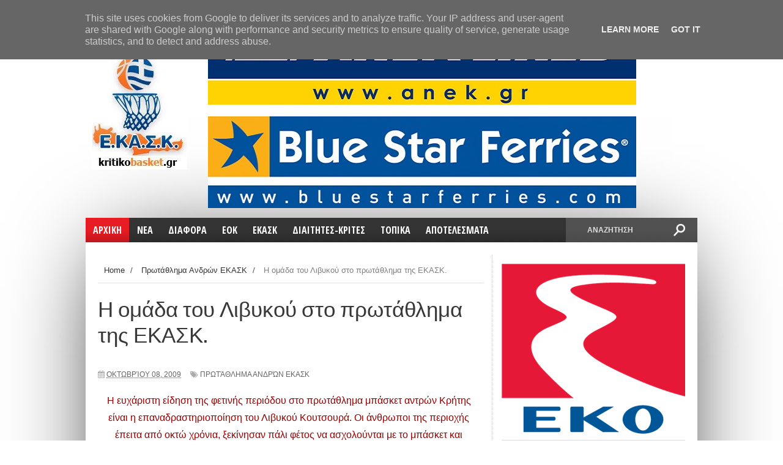

--- FILE ---
content_type: text/html; charset=UTF-8
request_url: https://www.kritikobasket.gr/b/stats?style=BLACK_TRANSPARENT&timeRange=ALL_TIME&token=APq4FmC3PeX_85Q3u4f9wtipFyBzqw_O36kerYW8PbalQfVZ4N7xXo2eTw_jpYdWlJAV69A_uezLhsm376BZYez6hvs7W1j6Mg
body_size: 42
content:
{"total":50645313,"sparklineOptions":{"backgroundColor":{"fillOpacity":0.1,"fill":"#000000"},"series":[{"areaOpacity":0.3,"color":"#202020"}]},"sparklineData":[[0,82],[1,90],[2,88],[3,86],[4,96],[5,94],[6,89],[7,95],[8,84],[9,98],[10,92],[11,72],[12,87],[13,88],[14,86],[15,94],[16,89],[17,88],[18,84],[19,76],[20,82],[21,89],[22,81],[23,82],[24,95],[25,73],[26,77],[27,100],[28,96],[29,11]],"nextTickMs":5590}

--- FILE ---
content_type: text/html; charset=utf-8
request_url: https://www.google.com/recaptcha/api2/aframe
body_size: 268
content:
<!DOCTYPE HTML><html><head><meta http-equiv="content-type" content="text/html; charset=UTF-8"></head><body><script nonce="zOPLn75g_U1HYEFQ7zP4-w">/** Anti-fraud and anti-abuse applications only. See google.com/recaptcha */ try{var clients={'sodar':'https://pagead2.googlesyndication.com/pagead/sodar?'};window.addEventListener("message",function(a){try{if(a.source===window.parent){var b=JSON.parse(a.data);var c=clients[b['id']];if(c){var d=document.createElement('img');d.src=c+b['params']+'&rc='+(localStorage.getItem("rc::a")?sessionStorage.getItem("rc::b"):"");window.document.body.appendChild(d);sessionStorage.setItem("rc::e",parseInt(sessionStorage.getItem("rc::e")||0)+1);localStorage.setItem("rc::h",'1769308151478');}}}catch(b){}});window.parent.postMessage("_grecaptcha_ready", "*");}catch(b){}</script></body></html>

--- FILE ---
content_type: text/javascript; charset=UTF-8
request_url: https://www.kritikobasket.gr/feeds/posts/default/-/%CE%A0%CF%81%CF%89%CF%84%CE%AC%CE%B8%CE%BB%CE%B7%CE%BC%CE%B1%20%CE%91%CE%BD%CE%B4%CF%81%CF%8E%CE%BD%20%CE%95%CE%9A%CE%91%CE%A3%CE%9A?alt=json-in-script&callback=related_results_labels_thumbs&max-results=8
body_size: 34842
content:
// API callback
related_results_labels_thumbs({"version":"1.0","encoding":"UTF-8","feed":{"xmlns":"http://www.w3.org/2005/Atom","xmlns$openSearch":"http://a9.com/-/spec/opensearchrss/1.0/","xmlns$blogger":"http://schemas.google.com/blogger/2008","xmlns$georss":"http://www.georss.org/georss","xmlns$gd":"http://schemas.google.com/g/2005","xmlns$thr":"http://purl.org/syndication/thread/1.0","id":{"$t":"tag:blogger.com,1999:blog-7736563211989131547"},"updated":{"$t":"2025-09-16T13:18:15.722+03:00"},"category":[{"term":"national"},{"term":"ΕΚΑΣΚ"},{"term":"Γυναικών"},{"term":"Πρωτάθλημα Ανδρών ΕΚΑΣΚ"},{"term":"Υποδομές"},{"term":"Νεα της ΕΚΑΣΚ"},{"term":"Πρωτάθλημα Γ΄Εθνικής Ανδρών"},{"term":"Τουρνουά"},{"term":"Πρωτάθλημα Β Εθνικής"},{"term":"ΟΦΗ"},{"term":"Videos-Photo"},{"term":"ΗΡΑΚΛΕΙΟ"},{"term":"ΕΟΚ"},{"term":"Παιδικό"},{"term":"Πρωτάθλημα Α1 Ανδρών"},{"term":"Εφηβικό"},{"term":"Πρωτάθλημα Α2 -Ανδρών"},{"term":"Πανελλήνια"},{"term":"ΑΓΟΡ"},{"term":"Διατητές"},{"term":"Εθνικές ομάδες"},{"term":"ΕΡΓΟΤΕΛΗΣ"},{"term":"Εργασιακό Μπάσκετ"},{"term":"Κορασίδων"},{"term":"Κριτές"},{"term":"Αναπτυξιακό"},{"term":"ΗΡΟΔΟΤΟΣ"},{"term":"Νεανίδων"},{"term":"Παμπαίδες"},{"term":"Παγκοσμίου"},{"term":"Σχολικά"},{"term":"ΟΑΧ"},{"term":"ΚΥΔΩΝ"},{"term":"Cump"},{"term":"κυπελλο"},{"term":"Παγκοσμίου Κυπέλλου 2019"},{"term":"Μπάσκετ με καρότσι"},{"term":"ΜΙΝΙ ΑΓΟΡΙΩΝ"},{"term":"ΑΟΚ ΧΑΝΙΑ"},{"term":"ΡεθυμνοCretanKings"},{"term":"Το Πρόγραμμα του Σ\/Κ"},{"term":"ΠΡΟΚΗΡΥΞΕΙΣ"},{"term":"Σχολιάζοντας"},{"term":"Εκδηλώσεις ομάδων"},{"term":"Πρωτάθλημα Α1 -Γυναικών"},{"term":"Παγκορασίδων"},{"term":"EOK_U19"},{"term":"ΙΕΡΑΠΕΤΡΑ"},{"term":"Ευρωπαϊκό"},{"term":"ΣΥΔΚΑΚ"},{"term":"EOK_U16"},{"term":"F4 ΓΥΝΑΙΚΩΝ ΕΚΑΣΚ"},{"term":"FIBA"},{"term":"3on3"},{"term":"ΕΛΛΑΔΑ"},{"term":"Πρωτάθλημα Α2 -Γυναικών"},{"term":"ΣΥΚΚΑΚ"},{"term":"ΔΕΙΛΙΝΟ"},{"term":"ΓΥΝΑΙΚΩΝ ΕΚΑΣΚ"},{"term":"Κύπελλο"},{"term":"ΟΣΕΚΑ"},{"term":"Διαιτητές"},{"term":"Κυπελλο ΕΚΑΣΚ"},{"term":"Αρκάδι"},{"term":"ΑΣΚΑ ΗΡΑΚΛΕΙΟ"},{"term":"τελικός κυπέλλου 2019"},{"term":"Afises"},{"term":"ΑΟΚΧ"},{"term":"EOK_U18"},{"term":"Εθνική Γυναικών"},{"term":"ΠΑΝΑΘΗΝΑΪΚΟΣ"},{"term":"EOK_U20"},{"term":"Εθνική Ανδρών"},{"term":"Νεων Ανδρών"},{"term":"φιλικά παιχνίδια"},{"term":"final4"},{"term":"ΑΕΤΟΙ Κρητης"},{"term":"Ιστορία του μπάσκετ της Κρήτης"},{"term":"ΣΕΠΚ"},{"term":"ΜΙΝΙ ΚΟΡΙΤΣΙΩΝ"},{"term":"Πρωτάθλημα Πανεπιστημίων"},{"term":"camp"},{"term":"Καλοκαιρινό Camp"},{"term":"Νεων Γυναικών"},{"term":"ΟΛΥΜΠΙΑΚΟΣ"},{"term":"προπονητές"},{"term":"All Star Game"},{"term":"ΧΑΝΙΑ"},{"term":"εθνικη παγκόσμιο"},{"term":"τουρνουά AEGEAN"},{"term":"Εφήβων"},{"term":"ΠΑΟΚ"},{"term":"Εοκ κορασίδες"},{"term":"ΝΙΚΗ ΛΕΥΚΑΔΑΣ"},{"term":"EOK_U14"},{"term":"EOK_wU16"},{"term":"final6"},{"term":"Μπάσκετ Κωφών"},{"term":"ΕΣΑΚΕ"},{"term":"τελικός κυπέλλου 2020"},{"term":"ΑΝΔΡΟΓΕΑΣ"},{"term":"ΔΑΦΝΗ ΑΓΙΟΥ ΔΗΜΗΤΡΙΟΥ"},{"term":"Κρήτη"},{"term":"ΟΔΚΕ"},{"term":"Δυο Αοράκια"},{"term":"Εθνικές κατηγορίες"},{"term":"Εθνική Νεων Ανδρών"},{"term":"Κυμη"},{"term":"ΜΕΣΣΑΡΑ"},{"term":"ΠΕΔΙΑΔΑ"},{"term":"Πρωτάθλημα"},{"term":"ΑΚΡΩΤΗΡΙ"},{"term":"ΑΟΑΝ"},{"term":"ΑΣΚΗΣΗ"},{"term":"Αγία Παρασκευή"},{"term":"ΕΣΚΑ"},{"term":"Εθνική Νεανιδων\nfiba"},{"term":"ΚΕΔ"},{"term":"Παίδων"},{"term":"Προολυμπιακό τουρνουά"},{"term":"2019-2020"},{"term":"Funnyball3"},{"term":"basket league"},{"term":"trophy tou"},{"term":"ΑΝΑΓΕΝΝΗΣΗ"},{"term":"Γ.Γ.Α."},{"term":"ΕΟΑΚ\nΠαγκόσμιο Πρωτάθλημα Μπάσκετ \nΕΚΑΣΚ"},{"term":"Εθνική Νέων Γυναικών"},{"term":"ΚΙΣΣΑΜΟΣ"},{"term":"Κολοσσός"},{"term":"ΛΑΥΡΙΟ"},{"term":"ΠΕΡΙΣΤΕΡΙ"},{"term":"Παγκοσμίο Κωφων"},{"term":"ΤΗΓΑΝΙΤΗΣ"},{"term":"Υποστηρικτές"},{"term":"εκα"},{"term":"εφη"},{"term":"ολυμπιακοι αγώνες"}],"title":{"type":"text","$t":"kritikobasket.gr"},"subtitle":{"type":"html","$t":"Ειδήσεις για το μπάσκετ της Κρήτης, από την ΕΚΑΣΚ"},"link":[{"rel":"http://schemas.google.com/g/2005#feed","type":"application/atom+xml","href":"https:\/\/www.kritikobasket.gr\/feeds\/posts\/default"},{"rel":"self","type":"application/atom+xml","href":"https:\/\/www.blogger.com\/feeds\/7736563211989131547\/posts\/default\/-\/%CE%A0%CF%81%CF%89%CF%84%CE%AC%CE%B8%CE%BB%CE%B7%CE%BC%CE%B1+%CE%91%CE%BD%CE%B4%CF%81%CF%8E%CE%BD+%CE%95%CE%9A%CE%91%CE%A3%CE%9A?alt=json-in-script\u0026max-results=8"},{"rel":"alternate","type":"text/html","href":"https:\/\/www.kritikobasket.gr\/search\/label\/%CE%A0%CF%81%CF%89%CF%84%CE%AC%CE%B8%CE%BB%CE%B7%CE%BC%CE%B1%20%CE%91%CE%BD%CE%B4%CF%81%CF%8E%CE%BD%20%CE%95%CE%9A%CE%91%CE%A3%CE%9A"},{"rel":"hub","href":"http://pubsubhubbub.appspot.com/"},{"rel":"next","type":"application/atom+xml","href":"https:\/\/www.blogger.com\/feeds\/7736563211989131547\/posts\/default\/-\/%CE%A0%CF%81%CF%89%CF%84%CE%AC%CE%B8%CE%BB%CE%B7%CE%BC%CE%B1+%CE%91%CE%BD%CE%B4%CF%81%CF%8E%CE%BD+%CE%95%CE%9A%CE%91%CE%A3%CE%9A\/-\/%CE%A0%CF%81%CF%89%CF%84%CE%AC%CE%B8%CE%BB%CE%B7%CE%BC%CE%B1+%CE%91%CE%BD%CE%B4%CF%81%CF%8E%CE%BD+%CE%95%CE%9A%CE%91%CE%A3%CE%9A?alt=json-in-script\u0026start-index=9\u0026max-results=8"}],"author":[{"name":{"$t":"Kritikobasket-Ekask"},"uri":{"$t":"http:\/\/www.blogger.com\/profile\/15807742470398221794"},"email":{"$t":"noreply@blogger.com"},"gd$image":{"rel":"http://schemas.google.com/g/2005#thumbnail","width":"16","height":"16","src":"https:\/\/img1.blogblog.com\/img\/b16-rounded.gif"}}],"generator":{"version":"7.00","uri":"http://www.blogger.com","$t":"Blogger"},"openSearch$totalResults":{"$t":"1468"},"openSearch$startIndex":{"$t":"1"},"openSearch$itemsPerPage":{"$t":"8"},"entry":[{"id":{"$t":"tag:blogger.com,1999:blog-7736563211989131547.post-6536602142675946214"},"published":{"$t":"2020-10-31T19:44:00.023+02:00"},"updated":{"$t":"2020-11-01T00:36:08.654+02:00"},"category":[{"scheme":"http://www.blogger.com/atom/ns#","term":"ΕΚΑΣΚ"},{"scheme":"http://www.blogger.com/atom/ns#","term":"Νεα της ΕΚΑΣΚ"},{"scheme":"http://www.blogger.com/atom/ns#","term":"Πρωτάθλημα Ανδρών ΕΚΑΣΚ"}],"title":{"type":"text","$t":"Τα αποτελέσματα των Ανδρών της ΕΚΑΣΚ (2η αγωνιστική)"},"content":{"type":"html","$t":"\u003Cp\u003E\u003Cspan style=\"font-family: \u0026quot;Times New Roman\u0026quot;, serif;\"\u003E\u003C\/span\u003E\u003C\/p\u003E\u003Cp class=\"MsoNormal\" style=\"font-family: \u0026quot;Times New Roman\u0026quot;, serif; margin: 0cm 0cm 0.0001pt;\"\u003E\u003C\/p\u003E\u003Cdiv class=\"separator\" style=\"clear: both; text-align: center;\"\u003E\u003Ca href=\"https:\/\/blogger.googleusercontent.com\/img\/b\/R29vZ2xl\/AVvXsEiUFiTizI7hyeN7LX2ENAihIgL5UvD0RCyKRRTxy1tcRm_FENtDcP8lk2LKvH5r4PQIQuVY8bfW2UmpH9PUL5crh2S0BYku-LoJQ-_uKCqJoSuAq3MxpYhAl50JzDNDWrlhntBIgEpmewA\/s2048\/123168772_687509305480596_6844159269122967517_n.jpg\" imageanchor=\"1\" style=\"margin-left: 1em; margin-right: 1em;\"\u003E\u003Cimg border=\"0\" data-original-height=\"1364\" data-original-width=\"2048\" height=\"426\" src=\"https:\/\/blogger.googleusercontent.com\/img\/b\/R29vZ2xl\/AVvXsEiUFiTizI7hyeN7LX2ENAihIgL5UvD0RCyKRRTxy1tcRm_FENtDcP8lk2LKvH5r4PQIQuVY8bfW2UmpH9PUL5crh2S0BYku-LoJQ-_uKCqJoSuAq3MxpYhAl50JzDNDWrlhntBIgEpmewA\/w640-h426\/123168772_687509305480596_6844159269122967517_n.jpg\" width=\"640\" \/\u003E\u003C\/a\u003E\u003C\/div\u003E\u003Cdiv class=\"separator\" style=\"clear: both; text-align: center;\"\u003E\u003Cbr \/\u003E\u003C\/div\u003E\u003Cp class=\"MsoNormal\" style=\"font-family: \u0026quot;Times New Roman\u0026quot;, serif; margin: 0cm 0cm 0.0001pt;\"\u003E\u003Co:p\u003E\u0026nbsp;\u003C\/o:p\u003E\u003C\/p\u003E\u003Cp class=\"MsoNormal\" style=\"font-family: \u0026quot;Times New Roman\u0026quot;, serif; margin: 0cm 0cm 0.0001pt;\"\u003EΤην πρώτη του εκτός έδρας νίκη πανηγύρισε το Ρέθυμνο, το οποίο πήρε το «διπλό» στην Χερσόνησο με 60-38. Οι φιλοξενούμενοι χωρίς να αντιμετωπίσουν ιδιαίτερα προβλήματα κάλυψαν το κενό του Κούμουλου, ο οποίος δεν αγωνίστηκε λόγω τραυματισμού και έκαναν το «δυο στα δυο» αφήνοντας χωρίς θετικό αποτέλεσμα την ομάδα του Μαυρόπουλου.\u0026nbsp;\u003Co:p\u003E\u003C\/o:p\u003E\u003C\/p\u003E\u003Cp class=\"MsoNormal\" style=\"font-family: \u0026quot;Times New Roman\u0026quot;, serif; margin: 0cm 0cm 0.0001pt;\"\u003E\u003Co:p\u003E\u0026nbsp;\u003C\/o:p\u003E\u003C\/p\u003E\u003Cp class=\"MsoNormal\" style=\"font-family: \u0026quot;Times New Roman\u0026quot;, serif; margin: 0cm 0cm 0.0001pt;\"\u003EΜε νίκη ολοκλήρωσε την 2η αγωνιστική του πρωταθλήματος η Αναγέννηση, κρατώντας τα ηνία του Κύδων με 66-52. Το σύνολο από το Αρκαλοχώρι πάλεψε χωρίς τον Σταράκη, ο οποίος υπέστη βαρύ διάστρεμμα στο πρώτο ματς του πρωταθλήματος, όμως είχαν μια νέα εμφάνιση στην σύνθεση τους. Ο λόγος για τον Σπυριδάκη, που στο πρώτο του παιχνίδι με την φανέλα του Αρκαλοχωρίου σημείωσε 9 πόντους, ενω οι\u0026nbsp;\u003Co:p\u003E\u003C\/o:p\u003EΚαλογεράκης, Φραγκιαδάκης, Αλετράς είχαν απο 12.\u0026nbsp;\u003C\/p\u003E\u003Cp class=\"MsoNormal\" style=\"font-family: \u0026quot;Times New Roman\u0026quot;, serif; margin: 0cm 0cm 0.0001pt;\"\u003E\u003Co:p\u003E\u0026nbsp;\u003C\/o:p\u003E\u003C\/p\u003E\u003Cp class=\"MsoNormal\" style=\"font-family: \u0026quot;Times New Roman\u0026quot;, serif; margin: 0cm 0cm 0.0001pt;\"\u003EΜε δυσκολία πήρε το «διπλό» ο Ηρόδοτος στα Χανιά μιας και ο ΟΑΧ αποδείχτηκε πολύ σκληρός για να… πεθάνει. Το σύνολο του Κατσιάνου βρέθηκε ακόμα και στο -16, όμως βρήκε τα ψυχικά αποθέματα να μειώσει και να διεκδικήσει το ροζ φύλλο. Παρόλα αυτά η ομάδα από την Αλικαρνασσό κράτησε το προβάδισμα και βγήκε για δεύτερη φορά νικήτρια φτάνοντας τους 4 βαθμούς και το 2-0 στην σειρά.\u0026nbsp;\u003Co:p\u003E\u003C\/o:p\u003E\u003C\/p\u003E\u003Cp class=\"MsoNormal\" style=\"font-family: \u0026quot;Times New Roman\u0026quot;, serif; margin: 0cm 0cm 0.0001pt;\"\u003E\u003Co:p\u003E\u0026nbsp;\u003C\/o:p\u003E\u003C\/p\u003E\u003Cp class=\"MsoNormal\" style=\"font-family: \u0026quot;Times New Roman\u0026quot;, serif; margin: 0cm 0cm 0.0001pt;\"\u003EΤο πρώτο της θετικό αποτέλεσμα πανηγύρισε η Ακαδημία, η οποία με ανατροπή πήρε τη νίκη της Μεσσαράς, μέσα στο κλειστό του Ρεθύμνου.\u0026nbsp;Το σύνολο του Παπαδογιανάκη μπορεί να πληγώθηκε από τα τρίποντα του Ηλιάκη και του Κατσαπρακάκη, βρήκε όμως τρόπο να τους περιορίσει και έτσι να πάρει την πρώτη της νίκη στο φετινό πρωτάθλημα.\u003Co:p\u003E\u003C\/o:p\u003E\u003C\/p\u003E\u003Cp class=\"MsoNormal\" style=\"font-family: \u0026quot;Times New Roman\u0026quot;, serif; margin: 0cm 0cm 0.0001pt;\"\u003E\u003Co:p\u003E\u0026nbsp;\u003C\/o:p\u003E\u003C\/p\u003E\u003Cp class=\"MsoNormal\" style=\"font-family: \u0026quot;Times New Roman\u0026quot;, serif; margin: 0cm 0cm 0.0001pt;\"\u003E\u003Co:p\u003E\u0026nbsp;\u003C\/o:p\u003E\u003C\/p\u003E\u003Cp class=\"MsoNormal\" style=\"font-family: \u0026quot;Times New Roman\u0026quot;, serif; margin: 0cm 0cm 0.0001pt;\"\u003EΜε νίκη ξεκίνησε τις υποχρεώσεις του στο φετινό πρωτάθλημα το Ηράκλειο, καθώς πέρασε με δυσκολία από την Ιεράπετρα. Το σύνολο του Μακράκη πραγματοποιώντας ένα κακό δεύτερο δεκάλεπτο (22-15) είδε τους γηπεδούχους να βγαίνουν μπροστά (41-39 ημίχρονο), όμως η καλή άμυνα στο στην Τρίτη περίοδο επέτρεψε να δεχτούν μόλις έξι πόντους και από εκεί και έπειτα να ξεφύγουν και εν τέλει να πανηγυρίσουν με το 85-59.\u0026nbsp;\u003Co:p\u003E\u003C\/o:p\u003E\u003C\/p\u003E\u003Cp class=\"MsoNormal\" style=\"font-family: \u0026quot;Times New Roman\u0026quot;, serif; margin: 0cm 0cm 0.0001pt;\"\u003E\u003Co:p\u003E\u0026nbsp;\u003C\/o:p\u003E\u003C\/p\u003E\u003Cp class=\"MsoNormal\" style=\"font-family: \u0026quot;Times New Roman\u0026quot;, serif; margin: 0cm 0cm 0.0001pt;\"\u003EΤην πρώτη του νίκη στο Ανδρικό πρωτάθλημα της Κρήτης πανηγύρισαν τα Χανιά\u0026nbsp;BC,\u0026nbsp;απέναντι στον Ανδρογέα,\u0026nbsp;σε ένα παιχνίδι γεμάτο ανατροπές.\u0026nbsp;Οι φιλοξενούμενοι γράφοντας επιμέρους 14-21 στο πρώτο δεκάλεπτο πήραν τα ηνία, όμως η ομάδα του Δημητριάδη πίεσε τους νεοφώτιστους με αποτέλεσμα να τους οδηγήσει σε αρκετά λάθη και να πλησιάσει την απόσταση στο -3 (30-33). Μάλιστα κερδίζοντας στις… λεπτομέρειες στο τρίτο δεκάλεπτο την ομάδα των Χανιών κράτησε τα ηνία, τα οποία όμως και έχασε στην εκπνοή της περιόδου με 2\/3 βολές από τον Ερηνάκη (45-46). Στο τελευταίο δεκάλεπτο, οι γηπεδούχοι έχασαν την συγκέντρωση τους και με εννιά συνεχόμενους πόντους από τον Κουπλάκη έμειναν στο -9 (60-69) γνωρίζοντας έτσι την δεύτερη ήττα τους στο πρωτάθλημα. Από την άλλη το σύνολο της Ακρίβου πανηγύρισε μια ιστορική νίκη για τον σύλλογο.\u0026nbsp;\u003Co:p\u003E\u003C\/o:p\u003E\u003C\/p\u003E\u003Cp class=\"MsoNormal\" style=\"font-family: \u0026quot;Times New Roman\u0026quot;, serif; margin: 0cm 0cm 0.0001pt;\"\u003E\u003Co:p\u003E\u003C\/o:p\u003E\u003C\/p\u003E\u003Cp class=\"MsoNormal\" style=\"font-family: \u0026quot;Times New Roman\u0026quot;, serif; margin: 0cm 0cm 0.0001pt;\"\u003E\u003Co:p\u003E\u003C\/o:p\u003E\u003C\/p\u003E\u003Cp class=\"MsoNormal\" style=\"font-family: \u0026quot;Times New Roman\u0026quot;, serif; margin: 0cm 0cm 0.0001pt;\"\u003E\u003Co:p\u003E\u003C\/o:p\u003E\u003C\/p\u003E\u003Cp class=\"MsoNormal\" style=\"font-family: \u0026quot;Times New Roman\u0026quot;, serif; margin: 0cm 0cm 0.0001pt;\"\u003E\u003Co:p\u003E\u003C\/o:p\u003E\u003C\/p\u003E\u003Cp class=\"MsoNormal\" style=\"font-family: \u0026quot;Times New Roman\u0026quot;, serif; margin: 0cm 0cm 0.0001pt;\"\u003E\u003Co:p\u003E\u003C\/o:p\u003E\u003C\/p\u003E\u003Cdiv\u003E\u003Co:p\u003E\u003C\/o:p\u003E\u003Cp\u003E\u003C\/p\u003E\u003Cp\u003E\u003Cspan style=\"font-family: \u0026quot;Times New Roman\u0026quot;, serif;\"\u003EΤα αποτελέσματα της 2ης αγωνιστικής:\u003C\/span\u003E\u003C\/p\u003E\u003Cp class=\"MsoNormal\" style=\"font-family: \u0026quot;Times New Roman\u0026quot;, serif; margin: 0cm 0cm 0.0001pt;\"\u003EΑΟΚΙεράπετρα-\u003Cb\u003EΗράκλειο \u003C\/b\u003E59-85\u003C\/p\u003E\u003Cp class=\"MsoNormal\" style=\"font-family: \u0026quot;Times New Roman\u0026quot;, serif; margin: 0cm 0cm 0.0001pt;\"\u003E\u003Co:p\u003E\u003C\/o:p\u003E\u003C\/p\u003E\u003Cp class=\"MsoNormal\" style=\"font-family: \u0026quot;Times New Roman\u0026quot;, serif; margin: 0cm 0cm 0.0001pt;\"\u003E\u003Cb\u003EΑναγέννηση\u003C\/b\u003E-Κύδων \u0026nbsp;66-52\u0026nbsp;\u003Co:p\u003E\u003C\/o:p\u003E\u003C\/p\u003E\u003Cp class=\"MsoNormal\" style=\"font-family: \u0026quot;Times New Roman\u0026quot;, serif; margin: 0cm 0cm 0.0001pt;\"\u003EΠεδιάδα -\u003Cb\u003EΡέθυμνο bc \u003C\/b\u003E38-60 \u0026nbsp;\u003Co:p\u003E\u003C\/o:p\u003E\u003C\/p\u003E\u003Cp class=\"MsoNormal\" style=\"font-family: \u0026quot;Times New Roman\u0026quot;, serif; margin: 0cm 0cm 0.0001pt;\"\u003E\u003Cb\u003EΑκαδημία bc\u003C\/b\u003E- Μεσσαρά 59-55 \u0026nbsp; \u0026nbsp; \u0026nbsp; \u0026nbsp;\u003Co:p\u003E\u003C\/o:p\u003E\u003C\/p\u003E\u003Cp class=\"MsoNormal\" style=\"font-family: \u0026quot;Times New Roman\u0026quot;, serif; margin: 0cm 0cm 0.0001pt;\"\u003EΟΑΧανίων-\u003Cb\u003EΗρόδοτος\u003C\/b\u003E\u0026nbsp;\u003Co:p\u003E\u003C\/o:p\u003E59-65\u003C\/p\u003E\u003Cp class=\"MsoNormal\" style=\"font-family: \u0026quot;Times New Roman\u0026quot;, serif; margin: 0cm 0cm 0.0001pt;\"\u003E\u003Co:p\u003E\u003C\/o:p\u003E\u003C\/p\u003E\u003Cp class=\"MsoNormal\" style=\"font-family: \u0026quot;Times New Roman\u0026quot;, serif; margin: 0cm 0cm 0.0001pt;\"\u003EΑνδρογέας -\u003Cb\u003EΧανιά bc \u003C\/b\u003E60-69\u003Co:p\u003E\u003C\/o:p\u003E\u003C\/p\u003E\u003Cp class=\"MsoNormal\" style=\"font-family: \u0026quot;Times New Roman\u0026quot;, serif; margin: 0cm 0cm 0.0001pt;\"\u003EΡεπό: Δειλινό\u003C\/p\u003E\u003Cp class=\"MsoNormal\" style=\"font-family: \u0026quot;Times New Roman\u0026quot;, serif; margin: 0cm 0cm 0.0001pt;\"\u003E\u003Co:p\u003E\u003C\/o:p\u003E\u003C\/p\u003E\u003Cp class=\"MsoNormal\" style=\"font-family: \u0026quot;Times New Roman\u0026quot;, serif; margin: 0cm 0cm 0.0001pt;\"\u003E\u003Co:p\u003E\u0026nbsp;\u003C\/o:p\u003E\u003C\/p\u003E\u003Cp class=\"MsoNormal\" style=\"font-family: \u0026quot;Times New Roman\u0026quot;, serif; margin: 0cm 0cm 0.0001pt;\"\u003E\u003Co:p\u003EΤα φύλλα αγωνα:\u003C\/o:p\u003E\u003C\/p\u003E\u003Cp class=\"MsoNormal\" style=\"font-family: \u0026quot;Times New Roman\u0026quot;, serif; margin: 0cm 0cm 0.0001pt;\"\u003E\u003Co:p\u003E\u003C\/o:p\u003E\u003C\/p\u003E\u003Cp class=\"MsoNormal\" style=\"font-family: \u0026quot;Times New Roman\u0026quot;, serif; margin: 0cm 0cm 0.0001pt;\"\u003E\u003Co:p\u003E\u0026nbsp;\u003C\/o:p\u003E\u003C\/p\u003E\u003Cp class=\"MsoNormal\" style=\"font-family: \u0026quot;Times New Roman\u0026quot;, serif; margin: 0cm 0cm 0.0001pt;\"\u003EΠΕΔΙΑΔΑ-ΡΕΘΥΜΝΟ\u0026nbsp;CRETAN\u0026nbsp;KINGS 38-60\u003Co:p\u003E\u003C\/o:p\u003E\u003C\/p\u003E\u003Cp class=\"MsoNormal\" style=\"font-family: \u0026quot;Times New Roman\u0026quot;, serif; margin: 0cm 0cm 0.0001pt;\"\u003EΔΕΚΑΛΕΠΤΑ: 09-20, 18-35, 27-51, 38-60\u003Cbr \/\u003EΔιαιτητές: Βαλούρδος-Σαιτάκης\u003Co:p\u003E\u003C\/o:p\u003E\u003C\/p\u003E\u003Cp class=\"MsoNormal\" style=\"font-family: \u0026quot;Times New Roman\u0026quot;, serif; margin: 0cm 0cm 0.0001pt;\"\u003EΠΕΔΙΑΔΑ (Μαυρόπουλος): Βλάχος, Δοκιμάκης 2, Αλμπαντάκης 10, Καρακωνσταντάκης Κ. 4 (1), Κριμιλής 4, Σταθάκης 7, Μενεξής, Μυλωνάς, Ασπετάκης, Τσαφαντάκης 4, Χαμηλάκης 7, Καπετανάκης.\u003Co:p\u003E\u003C\/o:p\u003E\u003C\/p\u003E\u003Cp class=\"MsoNormal\" style=\"font-family: \u0026quot;Times New Roman\u0026quot;, serif; margin: 0cm 0cm 0.0001pt;\"\u003EΡΕΘΥΜΝΟ\u0026nbsp;CRETAN\u0026nbsp;KINGS (Δημήτρης Μητρόπουλος): Ασουμανάκης 8(1), Τζαγκαρούλης 2, Θεοδωρίδης 7(1), Μαραυγάκης 16(3), Κωνσταντινίδης , Σφακιανάκης 2, Λαγουδάκης 6, Αναγνωστάκης 3(1), Τσαρουχάς 8(2), Ζουμπουλάκης 6, Φωτάκης 2, Βαμβακάς.\u003Co:p\u003E\u003C\/o:p\u003E\u003C\/p\u003E\u003Cp class=\"MsoNormal\" style=\"font-family: \u0026quot;Times New Roman\u0026quot;, serif; margin: 0cm 0cm 0.0001pt;\"\u003E\u003Co:p\u003E\u0026nbsp;\u003C\/o:p\u003E\u003C\/p\u003E\u003Cp class=\"MsoNormal\" style=\"font-family: \u0026quot;Times New Roman\u0026quot;, serif; margin: 0cm 0cm 0.0001pt;\"\u003EΑΝΑΓΕΝΝΗΣΗ-ΚΥΔΩΝ 66-52\u003Cbr \/\u003EΔΕΚΑΛΕΠΤΑ: 17-12, 37-28, 52-32, 66-52\u003Cbr \/\u003EΔιαιτητές: Μακρής-Αϊβαλιώτης\u003Co:p\u003E\u003C\/o:p\u003E\u003C\/p\u003E\u003Cp class=\"MsoNormal\" style=\"font-family: \u0026quot;Times New Roman\u0026quot;, serif; margin: 0cm 0cm 0.0001pt;\"\u003EΑναγέννηση (Μύρων Παπαδάκης):\u0026nbsp;Μαυρίκος 4(1), Σπυριδάκης 9, Καμπιτάκης 2, Καλογεράκης 12 (1), Σταματάκης 2, Δράγαζης 2, Μπελεφάντης 11 (1), Φραγκιαδάκης 12 (1), Αλετράς 12.\u003Co:p\u003E\u003C\/o:p\u003E\u003C\/p\u003E\u003Cp class=\"MsoNormal\" style=\"font-family: \u0026quot;Times New Roman\u0026quot;, serif; margin: 0cm 0cm 0.0001pt;\"\u003EΚύδων (Γιάννης Ηλιάκης):\u0026nbsp;Μαγγελάκης 3 (1), Ρέκκας-Βεντήρης 15 (2), Λυρώνης 6, Λιονάκης 5 (1), Ξηροφώτος 6, Μανώλης 2, Λουκάκης 13 (1), Τζιόλας 2.\u003Co:p\u003E\u003C\/o:p\u003E\u003C\/p\u003E\u003Cp class=\"MsoNormal\" style=\"font-family: \u0026quot;Times New Roman\u0026quot;, serif; margin: 0cm 0cm 0.0001pt;\"\u003E\u003Co:p\u003E\u0026nbsp;\u003C\/o:p\u003E\u003C\/p\u003E\u003Cp class=\"MsoNormal\" style=\"font-family: \u0026quot;Times New Roman\u0026quot;, serif; margin: 0cm 0cm 0.0001pt;\"\u003EΟΑΧ-ΗΡΟΔΟΤΟΣ 59-65\u003Cbr \/\u003EΔιαιτητές: Ν. Χριστινάκης – Ρασούλη\u003Cbr \/\u003EΔΕΚΑΛΕΠΤΑ: 11-16, 24-35, 44-47, 59-65\u003Co:p\u003E\u003C\/o:p\u003E\u003C\/p\u003E\u003Cp class=\"MsoNormal\" style=\"font-family: \u0026quot;Times New Roman\u0026quot;, serif; margin: 0cm 0cm 0.0001pt;\"\u003EΟΑ Χανίων (Κατσιάνος): Αναγνώστου 8, Λιανάς, Παπαμαστοράκης 17 (2), Κουτσάβδης, Βουρβαχάκης, Πρωτοπαπαδάκης, Παλαιοκρασσάς 18 (2), Παπαδάκης 4, Κοντογιάννης 7, Στυλιανάκης 5.\u003C\/p\u003E\u003Cp class=\"MsoNormal\" style=\"font-family: \u0026quot;Times New Roman\u0026quot;, serif; margin: 0cm 0cm 0.0001pt;\"\u003E\u003Co:p\u003E\u003C\/o:p\u003E\u003C\/p\u003E\u003Cp class=\"MsoNormal\" style=\"font-family: \u0026quot;Times New Roman\u0026quot;, serif; margin: 0cm 0cm 0.0001pt;\"\u003EΗρόδοτος (Νασούφης): Νασιούδης 3 (1), Γεωργιάδης, Αναστασάκης 14 (3), Λέφης 25 (2), Γκουβίδης-Σερμάκης 3 (1), Κυρίτση, Γρύλλης 6 (1), Πρωτογεράκης 6, Αποστολίδης 8.\u003Co:p\u003E\u003C\/o:p\u003E\u003C\/p\u003E\u003Cp class=\"MsoNormal\" style=\"font-family: \u0026quot;Times New Roman\u0026quot;, serif; margin: 0cm 0cm 0.0001pt;\"\u003E\u003Co:p\u003E\u0026nbsp;\u003C\/o:p\u003E\u003C\/p\u003E\u003Cp class=\"MsoNormal\" style=\"font-family: \u0026quot;Times New Roman\u0026quot;, serif; margin: 0cm 0cm 0.0001pt;\"\u003EΑΟΚΙ-ΗΡΑΚΛΕΙΟ 59-85\u003Cbr \/\u003EΔΕΚΑΛΕΠΤΑ:19-24, 22-15, 6-19, 12-27\u003Cbr \/\u003EΔιαιτητές: Κατσαπρακάκης-Τσικριτσάκη\u003Co:p\u003E\u003C\/o:p\u003E\u003C\/p\u003E\u003Cp class=\"MsoNormal\" style=\"font-family: \u0026quot;Times New Roman\u0026quot;, serif; margin: 0cm 0cm 0.0001pt;\"\u003EΑΟΚΙ (Γαϊτανάκης):Μαλλιαρης 1, Σταυρακάκης 4, Γαϊτανάκης 2, Πλακογιαννάκης 14, Καραλάκης 13 (3), Μαντέλος 14, Πλακογιαννάκης Α. 2, Σκανδαλάκης 7, Σκαλαίος 2, Γιακουμάκης, Μπουχρασβίλι, Αποστολάκη.\u003C\/p\u003E\u003Cp class=\"MsoNormal\" style=\"font-family: \u0026quot;Times New Roman\u0026quot;, serif; margin: 0cm 0cm 0.0001pt;\"\u003EΗράκλειο (Μακράκης): Μαρκόπουλος 24 (4), Μαρής 10 (2), Περαντωνάκης, Μαματζάκης 4, Βογιατζάκης 5 (1), Κατσούρρι, Καλατζής 8, Καλλέργης 5 (1), Βολιτάκης 4, Πετροσιάν 8, Κατσαράκης, Κατσαράκης, Πετράκης 15 (2).\u0026nbsp;\u003C\/p\u003E\u003Cp class=\"MsoNormal\" style=\"font-family: \u0026quot;Times New Roman\u0026quot;, serif; margin: 0cm 0cm 0.0001pt;\"\u003E\u003Co:p\u003E\u0026nbsp;\u003C\/o:p\u003E\u003C\/p\u003E\u003Cp class=\"MsoNormal\" style=\"font-family: \u0026quot;Times New Roman\u0026quot;, serif; margin: 0cm 0cm 0.0001pt;\"\u003EΑΚΑΔΗΜΙΑ ΡΕΘΥΜΝΟΥ-ΜΕΣΣΑΡΑ 59-55\u003Cbr \/\u003EΔΕΚΑΛΕΠΤΑ: 17-17, 15-9, 12-16, 15-13\u0026nbsp;\u003Cbr \/\u003EΔιαιτητές: Τσαϊρίδης-Νικολιδάκη\u003Co:p\u003E\u003C\/o:p\u003E\u003C\/p\u003E\u003Cp class=\"MsoNormal\" style=\"font-family: \u0026quot;Times New Roman\u0026quot;, serif; margin: 0cm 0cm 0.0001pt;\"\u003EΑκαδημία (Παπαδογιαννάκης):\u0026nbsp;Κυδωνάκης, Ζαμπετάκης, Σκανδάλης, Σαρειδάκης 4, Τσικριτέας-Μελιάδης 5(1), Παπαδάκης 2, Δουλγεράκης 21(2), Πριναράκης, Κοροβέσης 13(1), Σειραγάκης 8, Γιάννης 2, Βαλμάς 4.\u003Co:p\u003E\u003C\/o:p\u003E\u003C\/p\u003E\u003Cp class=\"MsoNormal\" style=\"font-family: \u0026quot;Times New Roman\u0026quot;, serif; margin: 0cm 0cm 0.0001pt;\"\u003EΜεσσαρά (Δαριβιανάκης):\u0026nbsp;Ηλιάκης 19(3), Δαριβιανάκης Ε. 2, Βασιλείου, Πατεράκης, Δαριβιανάκης Γ., Κατσαπραγάκης 13(2), Σταυρουλάκης, Χαραλαμπάκης, Τσικριτσάκης 3, Δαριβιανάκης Ε. 9, Χαραλαμπάκης, Στεφανουδάκης 9(1).\u003Co:p\u003E\u003C\/o:p\u003E\u003C\/p\u003E\u003Cp class=\"MsoNormal\" style=\"font-family: \u0026quot;Times New Roman\u0026quot;, serif; margin: 0cm 0cm 0.0001pt;\"\u003E\u003Co:p\u003E\u0026nbsp;\u003C\/o:p\u003E\u003C\/p\u003E\u003Cp class=\"MsoNormal\" style=\"font-family: \u0026quot;Times New Roman\u0026quot;, serif; margin: 0cm 0cm 0.0001pt;\"\u003EΑΝΔΡΟΓΕΑΣ-ΧΑΝΙΑ BC 60-69\u003Co:p\u003E\u003C\/o:p\u003E\u003C\/p\u003E\u003Cp class=\"MsoNormal\" style=\"font-family: \u0026quot;Times New Roman\u0026quot;, serif; margin: 0cm 0cm 0.0001pt;\"\u003EΔΕΚΑΛΕΠΤΑ: 14-21, 16-12, 15-13, 15-23\u003Co:p\u003E\u003C\/o:p\u003E\u003C\/p\u003E\u003Cp class=\"MsoNormal\" style=\"font-family: \u0026quot;Times New Roman\u0026quot;, serif; margin: 0cm 0cm 0.0001pt;\"\u003EΔιαιτητές: Μαλαμάς-Μαμάκης\u003Co:p\u003E\u003C\/o:p\u003E\u003C\/p\u003E\u003Cp class=\"MsoNormal\" style=\"font-family: \u0026quot;Times New Roman\u0026quot;, serif; margin: 0cm 0cm 0.0001pt;\"\u003E\u003Cspan style=\"font-size: 12pt;\"\u003EΑνδρογέας (Δημητριάδης): Ντογκους 7 (1), Παγωνίδης 17 (2), Λυριτζάκης 6, Λυντέρης, Κοντόσης 3 (1), Καραγιαννάκης, Αμπαδιοτάκης 6, Γκέκα 16 (1), Ζερβός 3, Σηφάκης, Νταής 2.\u003Cbr \/\u003EΧανιά\u0026nbsp;\u003C\/span\u003E\u003Cspan lang=\"EN-US\" style=\"font-size: 12pt;\"\u003EBC\u003C\/span\u003E\u003Cspan style=\"font-size: 12pt;\"\u003E\u0026nbsp;(Ακρίβου): Λεντιους 10, Ερηνάκης 5, Μπασιάς, Πρωτοπαπαδάκης 7 (1), Καφτάνης 3 (1), Κατσανάκης, Σίνος 3, Μηλας 16, Θεργιάκης 5, Κουπλάκης 20 (3), Αθαναδιάδης.\u0026nbsp;\u003C\/span\u003E\u003Cspan style=\"font-family: -webkit-standard;\"\u003E\u003C\/span\u003E\u003C\/p\u003E\u003Cp class=\"MsoNormal\" style=\"font-family: \u0026quot;Times New Roman\u0026quot;, serif; margin: 0cm 0cm 0.0001pt;\"\u003E\u003Co:p\u003E\u0026nbsp;\u003C\/o:p\u003E\u003C\/p\u003E\u003Cp class=\"MsoNormal\" style=\"font-family: \u0026quot;Times New Roman\u0026quot;, serif; margin: 0cm 0cm 0.0001pt;\"\u003E\u003Co:p\u003E\u0026nbsp;\u003C\/o:p\u003E\u003C\/p\u003E\u003Cp class=\"MsoNormal\" style=\"font-family: \u0026quot;Times New Roman\u0026quot;, serif; margin: 0cm 0cm 0.0001pt;\"\u003EΒαθμολογία (σε 2 ματς):\u003Cbr \/\u003EΗρόδοτος 4 2-0 ( 137-100)\u003Cbr \/\u003EΡέθυμνο BC 4 2-0 (125-86)\u003Co:p\u003E\u003C\/o:p\u003E\u003C\/p\u003E\u003Cp class=\"MsoNormal\" style=\"font-family: \u0026quot;Times New Roman\u0026quot;, serif; margin: 0cm 0cm 0.0001pt;\"\u003EΑΟΚ Ιεράπετρα\u0026nbsp;3 1-1 (140-133)\u003Co:p\u003E\u003C\/o:p\u003E\u003C\/p\u003E\u003Cp class=\"MsoNormal\" style=\"font-family: \u0026quot;Times New Roman\u0026quot;, serif; margin: 0cm 0cm 0.0001pt;\"\u003EΜεσσαρά 3 1-1 ( 123-104)\u003Cbr \/\u003EΟΑ Χανίων 3 1-1 (114-109)\u003Cbr \/\u003EΑναγέννηση\u0026nbsp;3 1-1 (114-117)\u003Co:p\u003E\u003C\/o:p\u003E\u003C\/p\u003E\u003Cp class=\"MsoNormal\" style=\"font-family: \u0026quot;Times New Roman\u0026quot;, serif; margin: 0cm 0cm 0.0001pt;\"\u003EΧανιά BC 3 1-1 (104-115)\u003Cbr \/\u003EΑκαδημία BC\u0026nbsp; 3 1-1 (100-127)\u003Co:p\u003E\u003C\/o:p\u003E\u003C\/p\u003E\u003Cp class=\"MsoNormal\" style=\"font-family: \u0026quot;Times New Roman\u0026quot;, serif; margin: 0cm 0cm 0.0001pt;\"\u003EΑνδρογέας 2 0-2 (122-135)\u003Cbr \/\u003EΚύδων 2 0-2 (100-147)\u003Co:p\u003E\u003C\/o:p\u003E\u003C\/p\u003E\u003Cp class=\"MsoNormal\" style=\"font-family: \u0026quot;Times New Roman\u0026quot;, serif; margin: 0cm 0cm 0.0001pt;\"\u003EΔειλινό 2 1-0 (66-61)*\u003Co:p\u003E\u003C\/o:p\u003E\u003C\/p\u003E\u003Cp class=\"MsoNormal\" style=\"font-family: \u0026quot;Times New Roman\u0026quot;, serif; margin: 0cm 0cm 0.0001pt;\"\u003EΗράκλειο 2 1-0 * (85-59)\u003Co:p\u003E\u003C\/o:p\u003E\u003C\/p\u003E\u003Cp class=\"MsoNormal\" style=\"font-family: \u0026quot;Times New Roman\u0026quot;, serif; margin: 0cm 0cm 0.0001pt;\"\u003EΠεδιάδα 2 0-2 (83-128)\u003Cbr \/\u003E\u003Cbr \/\u003E\u003Co:p\u003E\u003C\/o:p\u003E\u003C\/p\u003E\u003Cp class=\"MsoNormal\" style=\"font-family: \u0026quot;Times New Roman\u0026quot;, serif; margin: 0cm 0cm 0.0001pt;\"\u003E*εχει ένα ματς λιγότερο\u003Co:p\u003E\u003C\/o:p\u003E\u003C\/p\u003E\u003Cp class=\"MsoNormal\" style=\"font-family: \u0026quot;Times New Roman\u0026quot;, serif; margin: 0cm 0cm 0.0001pt;\"\u003E\u003Co:p\u003E\u003C\/o:p\u003E\u003C\/p\u003E\u003Cp class=\"MsoNormal\" style=\"font-family: \u0026quot;Times New Roman\u0026quot;, serif; margin: 0cm 0cm 0.0001pt;\"\u003E\u003Co:p\u003E\u003C\/o:p\u003E\u003C\/p\u003E\u003Cbr \/\u003E\u003Cp class=\"MsoNormal\" style=\"font-family: \u0026quot;Times New Roman\u0026quot;, serif; margin: 0cm 0cm 0.0001pt;\"\u003E\u003Cbr \/\u003E\u003C\/p\u003E\u003Cp class=\"MsoNormal\" style=\"font-family: \u0026quot;Times New Roman\u0026quot;, serif; margin: 0cm 0cm 0.0001pt;\"\u003EΕπόμενη αγωνιστική (3η, 7\/11):\u003Cbr \/\u003EΗράκλειο-Αναγέννηση\u003Cbr \/\u003EΚύδων-Πεδιάδα\u003Cbr \/\u003EΡεθυμνο-Ακαδημία\u003Cbr \/\u003EΜεσσαρά-ΟΑΧ\u003Cbr \/\u003EΗρόδοτος-Ανδρογέας\u003Cbr \/\u003EΧανιά\u0026nbsp;\u003Cspan lang=\"EN-US\"\u003EBC\u003C\/span\u003E-Δειλινό\u003Cbr \/\u003Eρεπό: ΑΟΚΙ\u003Co:p\u003E\u003C\/o:p\u003E\u003C\/p\u003E\u003C\/div\u003E"},"link":[{"rel":"replies","type":"application/atom+xml","href":"https:\/\/www.kritikobasket.gr\/feeds\/6536602142675946214\/comments\/default","title":"Σχόλια ανάρτησης"},{"rel":"replies","type":"text/html","href":"https:\/\/www.blogger.com\/comment\/fullpage\/post\/7736563211989131547\/6536602142675946214?isPopup=true","title":"0 σχόλια"},{"rel":"edit","type":"application/atom+xml","href":"https:\/\/www.blogger.com\/feeds\/7736563211989131547\/posts\/default\/6536602142675946214"},{"rel":"self","type":"application/atom+xml","href":"https:\/\/www.blogger.com\/feeds\/7736563211989131547\/posts\/default\/6536602142675946214"},{"rel":"alternate","type":"text/html","href":"https:\/\/www.kritikobasket.gr\/2020\/10\/2_31.html","title":"Τα αποτελέσματα των Ανδρών της ΕΚΑΣΚ (2η αγωνιστική)"}],"author":[{"name":{"$t":"Unknown"},"email":{"$t":"noreply@blogger.com"},"gd$image":{"rel":"http://schemas.google.com/g/2005#thumbnail","width":"16","height":"16","src":"https:\/\/img1.blogblog.com\/img\/b16-rounded.gif"}}],"media$thumbnail":{"xmlns$media":"http://search.yahoo.com/mrss/","url":"https:\/\/blogger.googleusercontent.com\/img\/b\/R29vZ2xl\/AVvXsEiUFiTizI7hyeN7LX2ENAihIgL5UvD0RCyKRRTxy1tcRm_FENtDcP8lk2LKvH5r4PQIQuVY8bfW2UmpH9PUL5crh2S0BYku-LoJQ-_uKCqJoSuAq3MxpYhAl50JzDNDWrlhntBIgEpmewA\/s72-w640-h426-c\/123168772_687509305480596_6844159269122967517_n.jpg","height":"72","width":"72"},"thr$total":{"$t":"0"}},{"id":{"$t":"tag:blogger.com,1999:blog-7736563211989131547.post-2484505583925813879"},"published":{"$t":"2020-10-24T19:47:00.031+03:00"},"updated":{"$t":"2020-10-31T17:10:45.563+02:00"},"category":[{"scheme":"http://www.blogger.com/atom/ns#","term":"ΕΚΑΣΚ"},{"scheme":"http://www.blogger.com/atom/ns#","term":"Νεα της ΕΚΑΣΚ"},{"scheme":"http://www.blogger.com/atom/ns#","term":"Πρωτάθλημα Ανδρών ΕΚΑΣΚ"}],"title":{"type":"text","$t":"Τα αποτελέσματα των Ανδρών της Ε.ΚΑ.Σ.Κ. (1η αγωνιστική)"},"content":{"type":"html","$t":"\u003Cp class=\"MsoNormal\" style=\"font-family: \u0026quot;Times New Roman\u0026quot;, serif; margin: 0cm 0cm 0.0001pt;\"\u003E\u003Cb\u003E\u003C\/b\u003E\u003C\/p\u003E\u003Cdiv class=\"separator\" style=\"clear: both; text-align: center;\"\u003E\u003Cb\u003E\u003Ca href=\"https:\/\/blogger.googleusercontent.com\/img\/b\/R29vZ2xl\/AVvXsEhEsdqJCiv3ec7NkJ6SWrnqUQJufAoEtNsKt2mpKc9n3cg7tNIR9ykwDnf_J6jG-gqVHPFe4A6RVBPUmO-137u-br1bALwdlVNmO55f6LKz7xR_Ny-TRxZuqrKkGe7gLyjFUjo8uKZ2mT4\/s2048\/kidon_akadimia.JPG\" style=\"margin-left: 1em; margin-right: 1em;\"\u003E\u003Cimg border=\"0\" data-original-height=\"1365\" data-original-width=\"2048\" height=\"426\" src=\"https:\/\/blogger.googleusercontent.com\/img\/b\/R29vZ2xl\/AVvXsEhEsdqJCiv3ec7NkJ6SWrnqUQJufAoEtNsKt2mpKc9n3cg7tNIR9ykwDnf_J6jG-gqVHPFe4A6RVBPUmO-137u-br1bALwdlVNmO55f6LKz7xR_Ny-TRxZuqrKkGe7gLyjFUjo8uKZ2mT4\/w640-h426\/kidon_akadimia.JPG\" width=\"640\" \/\u003E\u003C\/a\u003E\u003C\/b\u003E\u003C\/div\u003E\u003Cb\u003E\u003Cbr \/\u003E\u003C\/b\u003E\u003Cp\u003E\u003C\/p\u003E\u003Cp class=\"MsoNormal\" style=\"font-family: \u0026quot;Times New Roman\u0026quot;, serif; margin: 0cm 0cm 0.0001pt;\"\u003EΜε το… δεξί ξεκίνησε τις υποχρεώσεις του στο πρωτάθλημα Ανδρών της ΕΚΑΣΚ ο Ηρόδοτος, ο οποίος πήρε το θετικό αποτέλεσμα της Ακαδημίας\u0026nbsp;\u0026nbsp;Ρεθύμνου με 72-41. Μεγάλο «διπλό» πανηγύρισε η Ιεράπετρα στα Χανιά, καθώς πήρε το θετικό αποτέλεσμα του Κύδωνα με 81-48. Με τον Αλέξανδρο Σπηλιόπουλο να… καθαρίζει, το Δειλινό κατέκτησε την πρωτη του νίκη πανηγυρίζοντας του Ανδρογέα με 63-59.\u0026nbsp;\u003Co:p\u003E\u003C\/o:p\u003EΜε την Μεσσαρά να επιβάλει το ρυθμό της απέναντι στην Πεδιάδα και εν τέλει να επικρατεί με 68-45 έκλεισε το ματς στο κλειστό των Μοιρών. Μόλις δέκα λεπτά άντεξε η Αναγέννηση στο κλειστό του Ρεθύμνου. Από εκεί και έπειτα οι γηπεδούχοι έκαναν το παιχνίδι τους και έφτασαν στην πρώτη τους νίκη στο πρωτάθλημα με 65-48. Στον πιο έμπειρο ΟΑΧ πήγε το τελευταίο (χρονικά) ροζ φύλλο της αγωνιστικής, καθώς επικράτησε του Χανιά\u003Cspan lang=\"EN-US\"\u003EBC\u003C\/span\u003E\u0026nbsp;με 55-44 στο Χανιώτικο ντέρμπι.\u0026nbsp;\u003C\/p\u003E\u003Cp class=\"MsoNormal\" style=\"font-family: \u0026quot;Times New Roman\u0026quot;, serif; margin: 0cm 0cm 0.0001pt;\"\u003E\u003Co:p\u003E\u003C\/o:p\u003E\u003C\/p\u003E\u003Cp class=\"MsoNormal\" style=\"font-family: \u0026quot;Times New Roman\u0026quot;, serif; margin: 0cm 0cm 0.0001pt;\"\u003E\u003Co:p\u003E\u003C\/o:p\u003E\u003C\/p\u003E\u003Cp class=\"MsoNormal\" style=\"font-family: \u0026quot;Times New Roman\u0026quot;, serif; margin: 0cm 0cm 0.0001pt;\"\u003E\u003Cbr \/\u003E\u003C\/p\u003E\u003Cp class=\"MsoNormal\" style=\"font-family: \u0026quot;Times New Roman\u0026quot;, serif; margin: 0cm 0cm 0.0001pt;\"\u003EΌσον αφορά το ματς στην Αλικαρνασσό, ο Ηρόδοτος ήταν αυτός που πήρε το προβάδισμα. Από την άλλη η Ακαδημία Ρεθύμνου έδειξε να μην μπορεί να βρει… στόχο με αποτέλεσμα το πρώτο δεκάλεπτο να κλείσει σε 15-4. Οι παίκτες του Παπαδογιανμνάκη δεν θα έβαλαν κάτω, πίεσαν και με επιμέρους 12-14 πλησίασαν τους γηπεδούχους στο -8 (27-18). Στο τρίτο δεκάλεπτο οι φιλοξενούμενοι με 10 σερί πόντους έφεραν το ματς στα ίσια (28-28), ενώ πήραν και ένα μικρό προβάδισμα στο 25ο λεπτό με καλάθι του Δουλγεράκη (28-30). Ο Λεφής με τρίποντο έδωσε ξανά τα ηνία στον Ηρόδοτος και εκεί κάπου οι φιλοξενούμενοι κόλλησαν. Ο Ηρόδοτος ψύχραιμος από την γραμμή των βολών κατάφερε να ανοίξει και πάλι την διαφορά, με αποκορύφωμα την τελευταία περίοδο που έγραψε το 23-10 και συνάμα το τελικό 72-41 που ήταν το τελικό σκορ.\u0026nbsp;\u003Co:p\u003E\u003C\/o:p\u003E\u003C\/p\u003E\u003Cp class=\"MsoNormal\" style=\"font-family: \u0026quot;Times New Roman\u0026quot;, serif; margin: 0cm 0cm 0.0001pt;\"\u003E\u003Co:p\u003E\u0026nbsp;\u003C\/o:p\u003E\u003C\/p\u003E\u003Cp class=\"MsoNormal\" style=\"font-family: \u0026quot;Times New Roman\u0026quot;, serif; margin: 0cm 0cm 0.0001pt;\"\u003E\u003Co:p\u003E\u003C\/o:p\u003E\u003C\/p\u003E\u003Cp class=\"MsoNormal\" style=\"font-family: \u0026quot;Times New Roman\u0026quot;, serif; margin: 0cm 0cm 0.0001pt;\"\u003EΣτο Λίντο το παιχνίδι ήταν ντέρμπι στη μεγαλύτερη διάρκεια του. Παρα το μικρό προβάδισμα του Δειλινού ο Ανδρογέας παραμόνευε από κοντά προκειμένου να πάρει τα… ηνία, το οποίο και έκανε στο τρίτο δεκάλεπτο, με τα καλάθια των Κοντόση και Γκέκα. Εκεί κάπου ο Σπηλιόπουλος ανέλαβε δουλειά και με προσωπικό σερί 6-0 έδωσε και πάλι το προβάδισμα στην ομάδα του. Οι παίκτες του Δημητριάδη προσπάθησαν και πάλι για την ανατροπή, όμως το Δειλινό κατάφερε να παραμείνει μπροστά και εν τέλει να πανηγυρίσει την πρώτη του νίκη στο πρωτάθλημα Ανδρών με 66-61.\u003Co:p\u003E\u003C\/o:p\u003E\u003C\/p\u003E\u003Cp class=\"MsoNormal\" style=\"font-family: \u0026quot;Times New Roman\u0026quot;, serif; margin: 0cm 0cm 0.0001pt;\"\u003E\u003Cbr \/\u003E\u003C\/p\u003E\u003Cp class=\"MsoNormal\" style=\"font-family: \u0026quot;Times New Roman\u0026quot;, serif; margin: 0cm 0cm 0.0001pt;\"\u003EΣαρωτικό ήταν το ξεκίνημα της Ιεράπετρας μέσα στο κλειστό του Κλαδισού, παίρνοντας το προβάδισμα του Κυδωνα με 20-5. Οι τρεις βολές του Μαγγελάκη έδωσαν κουράγιο στους γηπεδούχους με αποτέλεσμα το δεκάλεπτο να κλείσει στο 20-12 υπερ του ΑΟΚΙ. Με τους Λυρώνη και Τζιόλα να παλεύουν στο δεύτερο δεκάλεπτο το σύνολο του Ηλιάκη παρέμεινε κοντά, όμως το δεύτερο μισό του παιχνιδιού ήταν καταστροφικό για την ομάδα των Χανίων. Από την άλλη οι φιλοξενούμενοι συνέχισαν να κάνουν το παιχνίδι τους και με τους Μαντέλλο (20), Πλακογιαννάκη (16), Γαϊτανάκη (14) και Σκανδαλάκη (11) να φτάνουν τα ποσοστά τους σε διψήφιο αριθμό, η Ιεράπετρα κατέκτησε τη νίκη με 81-48.\u0026nbsp;\u003Co:p\u003E\u003C\/o:p\u003E\u003C\/p\u003E\u003Cp class=\"MsoNormal\" style=\"font-family: \u0026quot;Times New Roman\u0026quot;, serif; margin: 0cm 0cm 0.0001pt;\"\u003E\u003Cbr \/\u003E\u003C\/p\u003E\u003Cp class=\"MsoNormal\" style=\"font-family: \u0026quot;Times New Roman\u0026quot;, serif; margin: 0cm 0cm 0.0001pt;\"\u003EΒομβαρδίζοντας την Πεδιάδα από τα 6,75 η Μεσσαρά κατάφερε να πάρει τη νίκη μέσα στο κλειστό των Μοιρών και να ξεκινήσει με το Δεξί τις υποχρεώσεις της στο τοπικό πρωτάθλημα των Ανδρών. Συγκεκριμένα, ο γηπεδούχοι ευστόχησαν σε 12 τρίποντα σε αντίθεση με το σύνολο του Μαυρόπουλου, που φάνηκε να δυσκολεύεται να σκοράρει από μακρινή απόσταση. Όσον αφορά το ματς, το πρώτο δεκάλεπτο ξεκίνησε με τους Ηλιάκη και Κατσαπρακάκη να οδηγούν στην ομάδα τους το προβάδισμα με 14-10 (10’). Η ομαδική δουλειά από πλευράς γηπεδούχων άνοιξαν την ψαλίδα σε 42-20 (20’), όμως η Πεδιάδα κατάφερε να μειώσει τη διαφορά στο -13 (49-36). Το «σόλο» του Χαμηλάκη στο τελευταίο δεκάλεπτο (ήταν ο μοναδικός παίκτης που σκόραρε από την Πεδιάδα) δεν βοήθησε τους φιλοξενούμενους να διεκδικήσουν το κάτι παραπάνω με αποτέλεσμα η Μεσσαρά να κρατήσει το ροζ φύλλο στο κλειστό των Μοιρών με 68-45.\u0026nbsp;\u003Co:p\u003E\u003C\/o:p\u003E\u003C\/p\u003E\u003Cp class=\"MsoNormal\" style=\"font-family: \u0026quot;Times New Roman\u0026quot;, serif; margin: 0cm 0cm 0.0001pt;\"\u003E\u003Cbr \/\u003E\u003C\/p\u003E\u003Cp class=\"MsoNormal\" style=\"font-family: \u0026quot;Times New Roman\u0026quot;, serif; margin: 0cm 0cm 0.0001pt;\"\u003EΈνα πολύ κακό δεύτερο δεκάλεπτο κράτησε την Αναγέννηση μακριά από το να διεκδικήσει τη νίκη μέσα στο Μελίνα Μερκούρη του Ρεθύμνου. Οι φιλοξενούμενοι σκοράραν μόλις ένα καλάθι, με αποτέλεσμα η ισορροπία στην τρίτη (17-17) και τέταρτη (16-16) πεδίορο της αναμέτρησης να μην είναι αρκετή προκειμένου να κάνουν την «έκπληξη» απέναντι στο Ρέθυμνο BC.\u0026nbsp;Αξίζει να σημειωθεί ότι από το παιχνίδι αποχώρησε ο Γιώργος Κούμουλος ο οποίος τραυματίστηκε, με τις πρώτες εκτιμήσεις να κάνουν λόγο για θλάση.\u003C\/p\u003E\u003Cp class=\"MsoNormal\" style=\"font-family: \u0026quot;Times New Roman\u0026quot;, serif; margin: 0cm 0cm 0.0001pt;\"\u003E\u003Co:p\u003E\u003C\/o:p\u003E\u003C\/p\u003E\u003Cp class=\"MsoNormal\" style=\"font-family: \u0026quot;Times New Roman\u0026quot;, serif; margin: 0cm 0cm 0.0001pt;\"\u003E\u0026nbsp;\u003Co:p\u003E\u003C\/o:p\u003E\u003C\/p\u003E\u003Cp class=\"MsoNormal\" style=\"font-family: \u0026quot;Times New Roman\u0026quot;, serif; margin: 0cm 0cm 0.0001pt;\"\u003E\u003Cbr \/\u003E\u003C\/p\u003E\u003Cp class=\"MsoNormal\" style=\"font-family: \u0026quot;Times New Roman\u0026quot;, serif; margin: 0cm 0cm 0.0001pt;\"\u003EΜε τον ΟΑΧ να πανηγυρίζει το τυπικά διπλό ολοκληρώθηκε η 1η αγωνιστική των Ανδρών. Το σύνολο του Κατσιάνου αν και βρέθηκε να ακολουθεί τα Χανιά\u0026nbsp;\u003Cspan lang=\"EN-US\"\u003EBC\u003C\/span\u003E\u003Cspan lang=\"EN-US\"\u003E\u0026nbsp;\u003C\/span\u003Eμε 11-8 κατάφερε με εξαιρετικό παιχνίδι από τον Παπαμαστοράκη και επιμέρους 10-19 στο δεύτερο δεκάλεπτο να ανατρέψει, να διατηρήσει το προβάδισμα και εν τέλει να πανηγυρίσει τη νίκη στο +11.\u0026nbsp;\u003Co:p\u003E\u003C\/o:p\u003E\u003C\/p\u003E\u003Cp class=\"MsoNormal\" style=\"font-family: \u0026quot;Times New Roman\u0026quot;, serif; margin: 0cm 0cm 0.0001pt;\"\u003E\u003Co:p\u003E\u0026nbsp;\u003C\/o:p\u003E\u003C\/p\u003E\u003Cp class=\"MsoNormal\" style=\"font-family: \u0026quot;Times New Roman\u0026quot;, serif; margin: 0cm 0cm 0.0001pt;\"\u003E\u003Co:p\u003E\u003C\/o:p\u003E\u003C\/p\u003E\u003Cp class=\"MsoNormal\" style=\"font-family: \u0026quot;Times New Roman\u0026quot;, serif; margin: 0cm 0cm 0.0001pt;\"\u003E\u003Co:p\u003E\u003C\/o:p\u003E\u003C\/p\u003E\u003Cp class=\"MsoNormal\" style=\"font-family: \u0026quot;Times New Roman\u0026quot;, serif; margin: 0cm 0cm 0.0001pt;\"\u003E\u003Co:p\u003E\u003C\/o:p\u003E\u003C\/p\u003E\u003Cp class=\"MsoNormal\" style=\"font-family: \u0026quot;Times New Roman\u0026quot;, serif; margin: 0cm 0cm 0.0001pt;\"\u003E\u003Co:p\u003E\u003C\/o:p\u003E\u003C\/p\u003E\u003Cp class=\"MsoNormal\" style=\"font-family: \u0026quot;Times New Roman\u0026quot;, serif; margin: 0cm 0cm 0.0001pt;\"\u003E\u003Cbr \/\u003E\u003C\/p\u003E\u003Cp class=\"MsoNormal\" style=\"font-family: \u0026quot;Times New Roman\u0026quot;, serif; margin: 0cm 0cm 0.0001pt;\"\u003E\u003Cb\u003EΤα αποτελέσματα της 1ης αγωνιστικής:\u003C\/b\u003E\u003Co:p\u003E\u003C\/o:p\u003E\u003C\/p\u003E\u003Cp class=\"MsoNormal\" style=\"font-family: \u0026quot;Times New Roman\u0026quot;, serif; margin: 0cm 0cm 0.0001pt;\"\u003E\u003Cb\u003EΗρόδοτος\u003C\/b\u003E-Ακαδημία BC \u0026nbsp;72-41\u003Co:p\u003E\u003C\/o:p\u003E\u003C\/p\u003E\u003Cp class=\"MsoNormal\" style=\"font-family: \u0026quot;Times New Roman\u0026quot;, serif; margin: 0cm 0cm 0.0001pt;\"\u003EΚύδων-\u003Cb\u003EΑΟΚ Ιεράπετρα\u003C\/b\u003E 48-81\u003Co:p\u003E\u003C\/o:p\u003E\u003C\/p\u003E\u003Cp class=\"MsoNormal\" style=\"font-family: \u0026quot;Times New Roman\u0026quot;, serif; margin: 0cm 0cm 0.0001pt;\"\u003E\u003Cb\u003EΔειλινό\u003C\/b\u003E-Ανδρογέας 66-61\u003Co:p\u003E\u003C\/o:p\u003E\u003C\/p\u003E\u003Cp class=\"MsoNormal\" style=\"font-family: \u0026quot;Times New Roman\u0026quot;, serif; margin: 0cm 0cm 0.0001pt;\"\u003E\u003Cb\u003EΜεσσαρά\u003C\/b\u003E-Πεδιάδα 68-45\u003Co:p\u003E\u003C\/o:p\u003E\u003C\/p\u003E\u003Cp class=\"MsoNormal\" style=\"font-family: \u0026quot;Times New Roman\u0026quot;, serif; margin: 0cm 0cm 0.0001pt;\"\u003E\u003Cb\u003EΡέθυμνο BC\u003C\/b\u003E-Αναγέννηση 65-48\u003Co:p\u003E\u003C\/o:p\u003E\u003C\/p\u003E\u003Cp class=\"MsoNormal\" style=\"font-family: \u0026quot;Times New Roman\u0026quot;, serif; margin: 0cm 0cm 0.0001pt;\"\u003EΧανιά BC-\u003Cb\u003EΟΑ Χανίων \u003C\/b\u003E44-55\u003Cbr \/\u003EΡεπό: Ηράκλειο\u003Co:p\u003E\u003C\/o:p\u003E\u003C\/p\u003E\u003Cp class=\"MsoNormal\" style=\"font-family: \u0026quot;Times New Roman\u0026quot;, serif; margin: 0cm 0cm 0.0001pt;\"\u003E\u003Cbr \/\u003E\u003C\/p\u003E\u003Cp class=\"MsoNormal\" style=\"font-family: \u0026quot;Times New Roman\u0026quot;, serif; margin: 0cm 0cm 0.0001pt;\"\u003EΤα φύλλα αγωνα:\u003C\/p\u003E\u003Cp class=\"MsoNormal\" style=\"font-family: \u0026quot;Times New Roman\u0026quot;, serif; margin: 0cm 0cm 0.0001pt;\"\u003E\u003Cb\u003EΔΕΙΛΙΝΟ-ΑΝΔΡΟΓΕΑΣ 66-61\u003C\/b\u003E\u003Cbr \/\u003EΔιαιτητές: Καρανικόλα Ελ.-Γεωργιλάκης\u003Cbr \/\u003EΔΕΚΑΛΕΠΤΑ: 19-16, 15-13, 17-16, 15-16\u003Co:p\u003E\u003C\/o:p\u003E\u003C\/p\u003E\u003Cp class=\"MsoNormal\" style=\"font-family: \u0026quot;Times New Roman\u0026quot;, serif; margin: 0cm 0cm 0.0001pt;\"\u003EΔειλινό (Καρκανάκης): Μητκούκης 2, Κυπριωτάκης, Παχιαδάκης 3, Χλιαράς 6, Μουδάτσος 11 (2), Λιανδράκης 14 (1), Ζήσιος, Εκίζογλου 5, Αποστολάκης 6, Σπηλιόπουλος 19, Ράπτης.\u003Cbr \/\u003EΑνδρογέας (Δημητριάδης): Ντογκους 8, Παγωνίδης 20 (2), Λυριτζάκης 2, Λυντέρης 3 (1), Σκουλούδης, Κοντόσης 8, Καραγιαννάκης 5 (1), Αμπαδιωτάκης 2, Γκέκα 9 (1), Ζερβός, Σηφάκης, Νταής 4.\u0026nbsp;\u003Co:p\u003E\u003C\/o:p\u003E\u003C\/p\u003E\u003Cp class=\"MsoNormal\" style=\"font-family: \u0026quot;Times New Roman\u0026quot;, serif; margin: 0cm 0cm 0.0001pt;\"\u003E\u003Cbr \/\u003E\u003C\/p\u003E\u003Cp class=\"MsoNormal\" style=\"font-family: \u0026quot;Times New Roman\u0026quot;, serif; margin: 0cm 0cm 0.0001pt;\"\u003E\u003Cb\u003EΜΕΣΣΑΡΑ-ΠΕΔΙΑΔΑ 68-45\u003C\/b\u003E\u003Cbr \/\u003EΔΕΚΑΛΕΠΤΑ: 14-10, 28-10, 7-16-19-9\u003Cbr \/\u003EΔιαιτητές: Κατσαπρακάκης-τσικριτσάκη\u003Co:p\u003E\u003C\/o:p\u003E\u003C\/p\u003E\u003Cp class=\"MsoNormal\" style=\"font-family: \u0026quot;Times New Roman\u0026quot;, serif; margin: 0cm 0cm 0.0001pt;\"\u003EΜεσσαρά (Δαριβιανάκης): Πατεράκης 3 (1), Δαριβιανάκης Ε., Ηλιάκης 11 (1), Σταυρουλάκης, Χαραλαμπάκης 5, Κατσαπρακάκης 19 (3), Μακράκης 9 (1), Βασιλείου 2, Τσικριτσάκης 9 (1), Δαριβιανάκης 2, Χαραλαμπάκης, Στεφανουδάκης 8 (2).\u0026nbsp;\u003C\/p\u003E\u003Cp class=\"MsoNormal\" style=\"font-family: \u0026quot;Times New Roman\u0026quot;, serif; margin: 0cm 0cm 0.0001pt;\"\u003EΠεδιάδα (Μαυρόπουλος): Βλάχος 2, Διοκιμάκης 2, Αλμπαντάκης 3, Πασχαλίδης, Κριμίλης 19, Αλμπαντάκης 4, Μενεξής, Μαστοράκης, Ασπετάκης, Τσαφαντάκης 2, Χαμηλάκης 15, Καλτσανάκης.\u003C\/p\u003E\u003Cp class=\"MsoNormal\" style=\"font-family: \u0026quot;Times New Roman\u0026quot;, serif; margin: 0cm 0cm 0.0001pt;\"\u003E\u003Cbr \/\u003E\u003C\/p\u003E\u003Cp class=\"MsoNormal\" style=\"font-family: \u0026quot;Times New Roman\u0026quot;, serif; margin: 0cm 0cm 0.0001pt;\"\u003E\u003Cb\u003EΗΡΟΔΟΤΟΣ-ΑΚΑΔΗΜΙΑ ΡΕΘΥΜΝΟΥ 72-41\u003C\/b\u003E\u003Co:p\u003E\u003C\/o:p\u003E\u003C\/p\u003E\u003Cp class=\"MsoNormal\" style=\"font-family: \u0026quot;Times New Roman\u0026quot;, serif; margin: 0cm 0cm 0.0001pt;\"\u003EΔιαιτητές: Σκανδαλάκης-Χρυσός\u0026nbsp;\u003Cbr \/\u003EΔΕΚΑΛΕΠΤΑ: 15-4, 12-14, 16-13, 23-10\u003Co:p\u003E\u003C\/o:p\u003E\u003C\/p\u003E\u003Cp class=\"MsoNormal\" style=\"font-family: \u0026quot;Times New Roman\u0026quot;, serif; margin: 0cm 0cm 0.0001pt;\"\u003EΗρόδοτος (Νασούφης): Σταθάκης 6(1), Νασιούδης, Γεωργιάδης, Λεφής 18(2), Αποστολίδης 6, Γρύλλης 14(2), Πρωτογεράκης, Αναστασάκης 17(2), Γκουτσίδης 8(1), Κυρίτση 3(1), Μανουκάκης.\u003C\/p\u003E\u003Cp class=\"MsoNormal\" style=\"font-family: \u0026quot;Times New Roman\u0026quot;, serif; margin: 0cm 0cm 0.0001pt;\"\u003E\u003Co:p\u003E\u003C\/o:p\u003E\u003C\/p\u003E\u003Cp class=\"MsoNormal\" style=\"font-family: \u0026quot;Times New Roman\u0026quot;, serif; margin: 0cm 0cm 0.0001pt;\"\u003EΑκαδημία Ρεθύμνου (Παπαδογιαννάκης): Κυδωνάκης 1, Ζαμπετάκης, Σκανδάλης, Σαρειδάκης 18, Τσικριτέας – Μελιάδης, Παπαδάκης, Δουλγεράκης 6, Αναστασιάδης, Κοροβέσης, Σειραγάκης 6, Γιάννης 7, Πριναράκης 3.\u003Co:p\u003E\u003C\/o:p\u003E\u003C\/p\u003E\u003Cp class=\"MsoNormal\" style=\"font-family: \u0026quot;Times New Roman\u0026quot;, serif; margin: 0cm 0cm 0.0001pt;\"\u003E\u003Cb\u003E\u003Cbr \/\u003E\u003C\/b\u003E\u003C\/p\u003E\u003Cp class=\"MsoNormal\" style=\"font-family: \u0026quot;Times New Roman\u0026quot;, serif; margin: 0cm 0cm 0.0001pt;\"\u003E\u003Cb\u003EΚΥΔΩΝ-ΑΟΚΙΕΡΑΠΕΤΡΑ 48-81\u003C\/b\u003E\u003Cbr \/\u003EΔιαιτητές: Χριστινάκης-Αρτεμάκη\u003Cbr \/\u003EΔΕΚΑΛΕΠΤΑ: 12-10, 13-19, 21-26, 2-16\u003Co:p\u003E\u003C\/o:p\u003E\u003C\/p\u003E\u003Cp class=\"MsoNormal\" style=\"font-family: \u0026quot;Times New Roman\u0026quot;, serif; margin: 0cm 0cm 0.0001pt;\"\u003EΚύδων (Ηλιάκης): Μαγγελάκης 3, Ρέκκας-Βεντήρης 5, Λυρώνης 6, Λιονάκης 1, Ξηροφώτος 5 (1), Χατζημιχαήλ 5, Χολέβας 7 (1), Πεντάρης, 2 Μπουγάς, Γεγιτσίδης, Μπορέτος 4, Τζιόλας 10 (1).\u003Co:p\u003E\u003C\/o:p\u003E\u003C\/p\u003E\u003Cp class=\"MsoNormal\" style=\"font-family: \u0026quot;Times New Roman\u0026quot;, serif; margin: 0cm 0cm 0.0001pt;\"\u003EΑΟΚ Ιεράπετρα (Γαϊτανάκης Μ.): Μαλλιαρης 5 (1), Ι. Γαϊτανάκης Ι. 14 (3), Ε. Πλακογιαννάκης 16, Καραλάκης 11 (1), Α. Πλακογιαννάκης 2, Σταυρακάκης, Μαντέλλος 20 (2), Σκανδαλάκης 11 (1), Δρούμπαλης 2, Αποστολάκης 2, Σκαλαίος.\u003Co:p\u003E\u003C\/o:p\u003E\u003C\/p\u003E\u003Cp class=\"MsoNormal\" style=\"font-family: \u0026quot;Times New Roman\u0026quot;, serif; margin: 0cm 0cm 0.0001pt;\"\u003E\u003Cb\u003E\u003Cbr \/\u003E\u003C\/b\u003E\u003C\/p\u003E\u003Cp class=\"MsoNormal\" style=\"font-family: \u0026quot;Times New Roman\u0026quot;, serif; margin: 0cm 0cm 0.0001pt;\"\u003E\u003Cb\u003EΡΕΘΥΜΝΟ BC- ΑΝΑΓΕΝΝΗΣΗ 65-48\u003C\/b\u003E\u003C\/p\u003E\u003Cp class=\"MsoNormal\" style=\"font-family: \u0026quot;Times New Roman\u0026quot;, serif; margin: 0cm 0cm 0.0001pt;\"\u003EΔιαιτητές: Καμπίτσης-Νικολιδάκη\u003C\/p\u003E\u003Cp class=\"MsoNormal\" style=\"font-family: \u0026quot;Times New Roman\u0026quot;, serif; margin: 0cm 0cm 0.0001pt;\"\u003EΔΕΚΑΛΕΠΤΑ: 12-13, 20-2, 17-17, 16-16\u003C\/p\u003E\u003Cp class=\"MsoNormal\" style=\"font-family: \u0026quot;Times New Roman\u0026quot;, serif; margin: 0cm 0cm 0.0001pt;\"\u003EΡέθυμνο. bc (Μητρόπουλος):\u0026nbsp;Θεοδωρίδης 21(4), Κούμουλος 17(2), Μανετάκης, Μαραυγάκης 6, Κωνσταντινίδης 2, Ζουμπουλάκης 2, Λαγουδάκης 6, Ασουμανάκης , Ασμαργιαννάκης , Βέλιου, Φωτάκης 2, Τσαρουχάς 9(1).\u003Co:p\u003E\u003C\/o:p\u003E\u003C\/p\u003E\u003Cp class=\"MsoNormal\" style=\"font-family: \u0026quot;Times New Roman\u0026quot;, serif; margin: 0cm 0cm 0.0001pt;\"\u003EΑναγέννηση (Παπαδάκης-Σηφάκης):\u0026nbsp;Μαυρίκος 2, Ντιντάκης, Κολαρετάκης 2, Σταματάκης 12(1), Καλογεράκης 12, Σπυριδάκης 5, Δράγασης, Κουτσουραδής, Μπελεφάντης 12, Φραγκιαδάκης 3, Αλετράς, Σαμωνάκης.\u003Co:p\u003E\u003C\/o:p\u003E\u003C\/p\u003E\u003Cp class=\"MsoNormal\" style=\"font-family: \u0026quot;Times New Roman\u0026quot;, serif; margin: 0cm 0cm 0.0001pt;\"\u003E\u0026nbsp;\u003Co:p\u003E\u003C\/o:p\u003E\u003C\/p\u003E\u003Cp class=\"MsoNormal\" style=\"font-family: \u0026quot;Times New Roman\u0026quot;, serif; margin: 0cm 0cm 0.0001pt;\"\u003E\u003Cb\u003E\u003Cbr \/\u003E\u003C\/b\u003E\u003C\/p\u003E\u003Cp class=\"MsoNormal\" style=\"font-family: \u0026quot;Times New Roman\u0026quot;, serif; margin: 0cm 0cm 0.0001pt;\"\u003E\u003Cb\u003EXANIA BC-OAX 44-55\u003C\/b\u003E\u003C\/p\u003E\u003Cp class=\"MsoNormal\" style=\"font-family: \u0026quot;Times New Roman\u0026quot;, serif; margin: 0cm 0cm 0.0001pt;\"\u003EΔΕΚΑΛΕΠΤΑ: 11-8, 10-19, 17-15, 6-13\u003C\/p\u003E\u003Cp class=\"MsoNormal\" style=\"font-family: \u0026quot;Times New Roman\u0026quot;, serif; margin: 0cm 0cm 0.0001pt;\"\u003EΔιαιτητές: Πετράκης-Τσαϊρίδης\u003C\/p\u003E\u003Cp class=\"MsoNormal\" style=\"font-family: \u0026quot;Times New Roman\u0026quot;, serif; margin: 0cm 0cm 0.0001pt;\"\u003EΧΑΝΙΑ BC (Ακρίβου):Σκεμπί, Πρωτοπαπαδάκης Β.4, Μπασιάς, Ερινάκης, Μαραθάκης, Καφτάνης 5 (1), Σίμος 14 (2), Κολιόπουλος 3 (1), Μηλας 12, Θεργιάκης 3 (1), Κουππάκης 3 (1), Αθανασιάδης.\u003C\/p\u003E\u003Cp class=\"MsoNormal\" style=\"font-family: \u0026quot;Times New Roman\u0026quot;, serif; margin: 0cm 0cm 0.0001pt;\"\u003EΟΑΧ (Κατσιάνος): Παλαιοκρασσάς 3, Αναγνώστου 1, Λιανάς 1, Κουτσάβδης 9 (1), Βουρβαχάκης 4, Στυλιανάκης 2, \u0026nbsp;Πνευματικάτος-Φρανσις, Παπαμαστοράκης 17, Παπαδάκης 10 (1), Κοντογιάννης 8.\u0026nbsp;\u003C\/p\u003E\u003Cp class=\"MsoNormal\" style=\"font-family: \u0026quot;Times New Roman\u0026quot;, serif; margin: 0cm 0cm 0.0001pt;\"\u003E\u003Cbr \/\u003E\u003C\/p\u003E\u003Cp class=\"MsoNormal\" style=\"font-family: \u0026quot;Times New Roman\u0026quot;, serif; margin: 0cm 0cm 0.0001pt;\"\u003EΒαθμολογία (σε 1 ματς):\u003Cbr \/\u003EΑΟΚ Ιεράπετρα\u0026nbsp;2 1-0 (81-48)\u003Co:p\u003E\u003C\/o:p\u003E\u003C\/p\u003E\u003Cp class=\"MsoNormal\" style=\"font-family: \u0026quot;Times New Roman\u0026quot;, serif; margin: 0cm 0cm 0.0001pt;\"\u003EΗρόδοτος 2 1-0 ( 72-41)\u003Co:p\u003E\u003C\/o:p\u003E\u003C\/p\u003E\u003Cp class=\"MsoNormal\" style=\"font-family: \u0026quot;Times New Roman\u0026quot;, serif; margin: 0cm 0cm 0.0001pt;\"\u003EΜεσσαρά 2 1-0 ( 68-45)\u003Co:p\u003E\u003C\/o:p\u003E\u003C\/p\u003E\u003Cp class=\"MsoNormal\" style=\"font-family: \u0026quot;Times New Roman\u0026quot;, serif; margin: 0cm 0cm 0.0001pt;\"\u003EΔειλινό 2 1-0 (66-61)\u003Co:p\u003E\u003C\/o:p\u003E\u003C\/p\u003E\u003Cp class=\"MsoNormal\" style=\"font-family: \u0026quot;Times New Roman\u0026quot;, serif; margin: 0cm 0cm 0.0001pt;\"\u003EΡέθυμνο BC 2 1-0 (65-48)\u003Co:p\u003E\u003C\/o:p\u003E\u003C\/p\u003E\u003Cp class=\"MsoNormal\" style=\"font-family: \u0026quot;Times New Roman\u0026quot;, serif; margin: 0cm 0cm 0.0001pt;\"\u003EΟΑ Χανίων 2 1-0 (55-44)\u003Cbr \/\u003EΑνδρογέας 1 0-1 (61-66)\u003Cbr \/\u003EΑναγέννηση\u0026nbsp;1 0-1 (48-65)\u003Co:p\u003E\u003C\/o:p\u003E\u003C\/p\u003E\u003Cp class=\"MsoNormal\" style=\"font-family: \u0026quot;Times New Roman\u0026quot;, serif; margin: 0cm 0cm 0.0001pt;\"\u003EΚύδων 1 0-1 (48-81)\u003Cbr \/\u003EΠεδιάδα 1 0-1 (45-68)\u003Cbr \/\u003EΧανιά BC 1 0-1 (44-55)\u003Co:p\u003E\u003C\/o:p\u003E\u003C\/p\u003E\u003Cp class=\"MsoNormal\" style=\"font-family: \u0026quot;Times New Roman\u0026quot;, serif; margin: 0cm 0cm 0.0001pt;\"\u003EΑκαδημία BC\u0026nbsp; 1 0-1 (41-72)\u003Co:p\u003E\u003C\/o:p\u003E\u003C\/p\u003E\u003Cp class=\"MsoNormal\" style=\"font-family: \u0026quot;Times New Roman\u0026quot;, serif; margin: 0cm 0cm 0.0001pt;\"\u003EΗράκλειο*\u003Co:p\u003E\u003C\/o:p\u003E\u003C\/p\u003E\u003Cp class=\"MsoNormal\" style=\"font-family: \u0026quot;Times New Roman\u0026quot;, serif; margin: 0cm 0cm 0.0001pt;\"\u003E*εχει ένα ματς λιγότερο\u003Co:p\u003E\u003C\/o:p\u003E\u003C\/p\u003E\u003Cp class=\"MsoNormal\" style=\"font-family: \u0026quot;Times New Roman\u0026quot;, serif; margin: 0cm 0cm 0.0001pt;\"\u003E\u003Cbr \/\u003E\u003C\/p\u003E\u003Cp class=\"MsoNormal\" style=\"font-family: \u0026quot;Times New Roman\u0026quot;, serif; margin: 0cm 0cm 0.0001pt;\"\u003E\u003Cb\u003EΕπόμενη αγωνιστική (31\/10):\u003C\/b\u003E\u003Cbr \/\u003EΑΟΚΙεράπετρα-Ηράκλειο\u0026nbsp;\u0026nbsp;\u0026nbsp;\u0026nbsp;\u0026nbsp;\u0026nbsp;\u003Co:p\u003E\u003C\/o:p\u003E\u003C\/p\u003E\u003Cp class=\"MsoNormal\" style=\"font-family: \u0026quot;Times New Roman\u0026quot;, serif; margin: 0cm 0cm 0.0001pt;\"\u003EΑναγέννηση-Κύδων\u0026nbsp;\u0026nbsp;\u0026nbsp;\u0026nbsp;\u003Co:p\u003E\u003C\/o:p\u003E\u003C\/p\u003E\u003Cp class=\"MsoNormal\" style=\"font-family: \u0026quot;Times New Roman\u0026quot;, serif; margin: 0cm 0cm 0.0001pt;\"\u003EΠεδιάδα -Ρέθυμνο bc\u0026nbsp;\u0026nbsp;\u003Co:p\u003E\u003C\/o:p\u003E\u003C\/p\u003E\u003Cp class=\"MsoNormal\" style=\"font-family: \u0026quot;Times New Roman\u0026quot;, serif; margin: 0cm 0cm 0.0001pt;\"\u003EΑκαδημία bc- Μεσσαρά\u0026nbsp;\u0026nbsp;\u0026nbsp;\u0026nbsp;\u0026nbsp;\u0026nbsp;\u0026nbsp;\u0026nbsp;\u0026nbsp;\u003Co:p\u003E\u003C\/o:p\u003E\u003C\/p\u003E\u003Cp class=\"MsoNormal\" style=\"font-family: \u0026quot;Times New Roman\u0026quot;, serif; margin: 0cm 0cm 0.0001pt;\"\u003EΟΑΧανίων-Ηρόδοτος\u003Co:p\u003E\u003C\/o:p\u003E\u003C\/p\u003E\u003Cp class=\"MsoNormal\" style=\"font-family: \u0026quot;Times New Roman\u0026quot;, serif; margin: 0cm 0cm 0.0001pt;\"\u003EΑνδρογέας -Χανιά bc\u003Co:p\u003E\u003C\/o:p\u003E\u003C\/p\u003E"},"link":[{"rel":"replies","type":"application/atom+xml","href":"https:\/\/www.kritikobasket.gr\/feeds\/2484505583925813879\/comments\/default","title":"Σχόλια ανάρτησης"},{"rel":"replies","type":"text/html","href":"https:\/\/www.blogger.com\/comment\/fullpage\/post\/7736563211989131547\/2484505583925813879?isPopup=true","title":"0 σχόλια"},{"rel":"edit","type":"application/atom+xml","href":"https:\/\/www.blogger.com\/feeds\/7736563211989131547\/posts\/default\/2484505583925813879"},{"rel":"self","type":"application/atom+xml","href":"https:\/\/www.blogger.com\/feeds\/7736563211989131547\/posts\/default\/2484505583925813879"},{"rel":"alternate","type":"text/html","href":"https:\/\/www.kritikobasket.gr\/2020\/10\/1_24.html","title":"Τα αποτελέσματα των Ανδρών της Ε.ΚΑ.Σ.Κ. (1η αγωνιστική)"}],"author":[{"name":{"$t":"Unknown"},"email":{"$t":"noreply@blogger.com"},"gd$image":{"rel":"http://schemas.google.com/g/2005#thumbnail","width":"16","height":"16","src":"https:\/\/img1.blogblog.com\/img\/b16-rounded.gif"}}],"media$thumbnail":{"xmlns$media":"http://search.yahoo.com/mrss/","url":"https:\/\/blogger.googleusercontent.com\/img\/b\/R29vZ2xl\/AVvXsEhEsdqJCiv3ec7NkJ6SWrnqUQJufAoEtNsKt2mpKc9n3cg7tNIR9ykwDnf_J6jG-gqVHPFe4A6RVBPUmO-137u-br1bALwdlVNmO55f6LKz7xR_Ny-TRxZuqrKkGe7gLyjFUjo8uKZ2mT4\/s72-w640-h426-c\/kidon_akadimia.JPG","height":"72","width":"72"},"thr$total":{"$t":"0"}},{"id":{"$t":"tag:blogger.com,1999:blog-7736563211989131547.post-5991295626239027486"},"published":{"$t":"2020-10-23T14:09:00.005+03:00"},"updated":{"$t":"2020-10-23T19:50:53.083+03:00"},"category":[{"scheme":"http://www.blogger.com/atom/ns#","term":"ΕΚΑΣΚ"},{"scheme":"http://www.blogger.com/atom/ns#","term":"Πρωτάθλημα Ανδρών ΕΚΑΣΚ"}],"title":{"type":"text","$t":"Οι «13» του Ανδρικού πρωταθλήματος της ΕΚΑΣΚ "},"content":{"type":"html","$t":"\u003Cp\u003E\u003Cspan face=\"Calibri, sans-serif\"\u003E\u003C\/span\u003E\u003C\/p\u003E\u003Cdiv class=\"separator\" style=\"clear: both; text-align: center;\"\u003E\u003Ca href=\"https:\/\/blogger.googleusercontent.com\/img\/b\/R29vZ2xl\/AVvXsEghejdutsY5wNlO5_vC3CdLOC_SKUev8wOYooHjdSu5jhpVRyjZ8pU2DJwbVJ8LpmbYtUbyRvLHm7WMEVbmVToLO2_xrEQyi3959quJr2-DL1KIRPV9C7G121OLgO6_C_-PY2PYNarVG1U\/s2048\/pexels-photo-5274509.jpg\" style=\"margin-left: 1em; margin-right: 1em;\"\u003E\u003Cimg border=\"0\" data-original-height=\"1368\" data-original-width=\"2048\" height=\"428\" src=\"https:\/\/blogger.googleusercontent.com\/img\/b\/R29vZ2xl\/AVvXsEghejdutsY5wNlO5_vC3CdLOC_SKUev8wOYooHjdSu5jhpVRyjZ8pU2DJwbVJ8LpmbYtUbyRvLHm7WMEVbmVToLO2_xrEQyi3959quJr2-DL1KIRPV9C7G121OLgO6_C_-PY2PYNarVG1U\/w640-h428\/pexels-photo-5274509.jpg\" width=\"640\" \/\u003E\u003C\/a\u003E\u003C\/div\u003E\u003Cbr \/\u003EΜετά το\u003Cspan face=\"Calibri, sans-serif\"\u003E\u0026nbsp;\u003C\/span\u003E\u003Cspan face=\"Calibri, sans-serif\"\u003Eκύπελλο της ΕΚΑΣΚ, οι ομάδες Ανδρών της Κρήτης ετοιμάζονται να μπουν στο παρκέ (24\/10) προκειμένου να ξεκινήσει το 52ο πρωτάθλημα στην ιστορία της Ένωσης. Ο θεσμός αναμένεται να είναι ιδιαίτερα συναρπαστικός φέτος με τους 13 διεκδικητές να λαχταρούν για την επιστροφή τους στη δράση. Ανάμεσα στους συμμετέχοντες ξεχωρίζει η παρουσία του Ρέθυμνου, το οποίο υποβιβάστηκε από τη Basketleague, η συμμετοχή του Ηράκλειο ΟΑΑ, που αποφάσισε να μη δηλώσει στην Γ’ Εθνική αλλά και ο\u003C\/span\u003E\u003Cspan face=\"Calibri, sans-serif\"\u003E\u0026nbsp;\u003C\/span\u003E\u003Cspan face=\"Calibri, sans-serif\"\u003E\u0026nbsp;\u003C\/span\u003E\u003Cspan face=\"Calibri, sans-serif\"\u003Eνεοσύστατος (όσον αφορά το Αντρικό) «Χανιά BC».\u0026nbsp;\u003C\/span\u003E\u003Cp\u003E\u003C\/p\u003E\u003Cp\u003E\u003Cspan face=\"Calibri, sans-serif\"\u003EΟσον αφορά τη διοργάνωση αναμένεται να γίνει σε τρεις φάσεις.\u003C\/span\u003E\u003Cspan face=\"Calibri, sans-serif\"\u003E\u0026nbsp;\u003C\/span\u003E\u003Cspan face=\"Calibri, sans-serif\" lang=\"EN-US\"\u003EΣ\u003C\/span\u003E\u003Cspan face=\"Calibri, sans-serif\"\u003Eτην πρώτη όλοι οι διεκδικητές θα αγωνιστούν σε δυο… στροφές, με τους τέσσερις πρώτους να παίρνουν το εισιτήριο για την Β φάση όπου και θα συναντηθούν μεταξύ τους(1-4 \/ 2-3) με στόχο τις δυο νίκες, χωρίς να συνυπολογίζονται τα μεταξύ τους αποτελέσματα της Α’ φάσης. Στη τελική Φάση αναμένεται να προκρίθουν οι νικήτριες ομάδες της Β’ φάσης και θα συναντηθούν μεταξύ τους στον τελικό (στις δυο νίκες, χωρίς να συνυπολογίζονται τα μεταξύ τους αποτελέσματα της Α’ φάσης).\u003C\/span\u003E\u003C\/p\u003E\u003Cp class=\"MsoNormal\" style=\"font-family: Calibri, sans-serif; margin: 0cm 0cm 0.0001pt;\"\u003E\u003Co:p\u003E\u003C\/o:p\u003E\u003C\/p\u003E\u003Cp class=\"MsoNormal\" style=\"font-family: Calibri, sans-serif; margin: 0cm 0cm 0.0001pt;\"\u003EΑξίζει να σημειωθεί ότι όλα τα παιχνίδια θα διεξαχθούν κεκλισμένων των θυρών και τηρώντας το υγειονομικό πρωτόκολλο διεξαγωγής αγώνων.\u003Co:p\u003E\u003C\/o:p\u003E\u003C\/p\u003E\u003Cp class=\"MsoNormal\" style=\"font-family: Calibri, sans-serif; margin: 0cm 0cm 0.0001pt;\"\u003E\u003Co:p\u003E\u0026nbsp;\u003C\/o:p\u003E\u003C\/p\u003E\u003Cp class=\"MsoNormal\" style=\"font-family: Calibri, sans-serif; margin: 0cm 0cm 0.0001pt;\"\u003E\u003Cstrong\u003E\u003Cspan style=\"font-family: ceragr, serif;\"\u003EΤο πρόγραμμα της 1ης αγωνιστικής (24\/10):\u003C\/span\u003E\u003C\/strong\u003E\u003Cbr \/\u003EΝ. Αλικαρνασσού 18:00, Ηρόδοτος-Ακαδημία BC\u0026nbsp; Σκανδαλάκης – Χρυσός\u003Co:p\u003E\u003C\/o:p\u003E\u003C\/p\u003E\u003Cp class=\"MsoNormal\" style=\"font-family: Calibri, sans-serif; margin: 0cm 0cm 0.0001pt;\"\u003EΚλαδισό 18:00, Κύδων-ΑΟΚ Ιεράπετρα\u0026nbsp;Χριστινάκης Ν. – Αρτεμάκη\u003Co:p\u003E\u003C\/o:p\u003E\u003C\/p\u003E\u003Cp class=\"MsoNormal\" style=\"font-family: Calibri, sans-serif; margin: 0cm 0cm 0.0001pt;\"\u003EΛίντο 18:00, Δειλινό-Ανδρογέας\u0026nbsp; Καρανικόλα Ελ. – Γεωργιλάκης\u003Co:p\u003E\u003C\/o:p\u003E\u003C\/p\u003E\u003Cp class=\"MsoNormal\" style=\"font-family: Calibri, sans-serif; margin: 0cm 0cm 0.0001pt;\"\u003EΜοιρών 19:00, Μεσσαρά-Πεδιάδα\u0026nbsp; Κατσαπρακάκης – Τσικριτσάκη\u003Co:p\u003E\u003C\/o:p\u003E\u003C\/p\u003E\u003Cp class=\"MsoNormal\" style=\"font-family: Calibri, sans-serif; margin: 0cm 0cm 0.0001pt;\"\u003EΚλ. Ρεθύμνου 19:30, Ρέθυμνο BC-Αναγέννηση\u0026nbsp; Καμπίτσης – Νικολιδάκη\u003Co:p\u003E\u003C\/o:p\u003E\u003C\/p\u003E\u003Cp class=\"MsoNormal\" style=\"font-family: Calibri, sans-serif; margin: 0cm 0cm 0.0001pt;\"\u003EΚλαδισό 20:30, Χανιά BC-ΟΑ Χανίων\u0026nbsp; Πετράκης – Τσαϊρίδης\u003Cbr \/\u003EΡεπό: Ηράκλειο\u003Co:p\u003E\u003C\/o:p\u003E\u003C\/p\u003E\u003Cp class=\"MsoNormal\" style=\"font-family: Calibri, sans-serif; margin: 0cm 0cm 0.0001pt;\"\u003E\u003Cb\u003E\u0026nbsp;\u003C\/b\u003E\u003C\/p\u003E\u003Cp class=\"MsoNormal\" style=\"font-family: Calibri, sans-serif; margin: 0cm 0cm 0.0001pt;\"\u003E\u003Cb\u003EΤΑ ROSTER ΤΩΝ ΑΝΔΡΩΝ ΤΗΣ ΕΚΑΣΚ:\u0026nbsp;\u003Co:p\u003E\u003C\/o:p\u003E\u003C\/b\u003E\u003C\/p\u003E\u003Cp class=\"MsoNormal\" style=\"font-family: Calibri, sans-serif; margin: 0cm 0cm 0.0001pt;\"\u003E\u003Cb\u003E\u0026nbsp;\u003C\/b\u003E\u003C\/p\u003E\u003Cp class=\"MsoNormal\" style=\"font-family: Calibri, sans-serif; margin: 0cm 0cm 0.0001pt;\"\u003E\u003Cb\u003EΑΚΑΔΗΜΙΑ ΡΕΘΥΜΝΟΥ\u0026nbsp;\u0026nbsp;\u003Co:p\u003E\u003C\/o:p\u003E\u003C\/b\u003E\u003C\/p\u003E\u003Cp class=\"MsoNormal\" style=\"font-family: Calibri, sans-serif; margin: 0cm 0cm 0.0001pt;\"\u003EΔΟΥΛΓΕΡΑΚΗΣ ΜΑΡΚΟΣ\u0026nbsp;\u0026nbsp;\u0026nbsp;\u0026nbsp;\u0026nbsp;\u0026nbsp;\u0026nbsp;\u0026nbsp;\u0026nbsp;\u0026nbsp;\u0026nbsp;\u0026nbsp;\u0026nbsp;\u0026nbsp;\u0026nbsp;\u0026nbsp;\u0026nbsp;\u0026nbsp;\u0026nbsp;\u0026nbsp;\u0026nbsp;\u0026nbsp;\u0026nbsp;\u0026nbsp;\u0026nbsp;\u0026nbsp;\u0026nbsp;\u0026nbsp;\u0026nbsp;\u0026nbsp;\u0026nbsp;1.94 \u003Cspan\u003E\u0026nbsp;\u0026nbsp; \u0026nbsp;\u003C\/span\u003E25\u003Cbr \/\u003EΤΣΙΚΡΙΤΕΑΣ\u0026nbsp;\u0026nbsp;ΓΙΩΡΓΟΣ\u0026nbsp;\u0026nbsp;\u0026nbsp;\u0026nbsp;\u0026nbsp;\u0026nbsp;\u0026nbsp;\u0026nbsp;\u0026nbsp;\u0026nbsp;\u0026nbsp;\u0026nbsp;\u0026nbsp;\u0026nbsp;\u0026nbsp;\u0026nbsp;\u0026nbsp;\u0026nbsp;\u0026nbsp;\u0026nbsp;\u0026nbsp;\u0026nbsp;\u0026nbsp;\u0026nbsp;\u0026nbsp;\u0026nbsp;\u0026nbsp;\u0026nbsp;\u0026nbsp;\u0026nbsp;\u0026nbsp;\u0026nbsp;\u0026nbsp;\u0026nbsp;\u0026nbsp;\u0026nbsp;1,83 \u003Cspan\u003E\u0026nbsp;\u0026nbsp; \u0026nbsp;\u003C\/span\u003E23\u003Cbr \/\u003EΚΟΡΟΒΕΣΗΣ ΓΙΑΝΝΗΣ\u0026nbsp;\u0026nbsp;\u0026nbsp;\u0026nbsp;\u0026nbsp;\u0026nbsp;\u0026nbsp;\u0026nbsp;\u0026nbsp;\u0026nbsp;\u0026nbsp;\u0026nbsp;\u0026nbsp;\u0026nbsp;\u0026nbsp;\u0026nbsp;\u0026nbsp;\u0026nbsp;\u0026nbsp;\u0026nbsp;\u0026nbsp;\u0026nbsp;\u0026nbsp;\u0026nbsp;\u0026nbsp;\u0026nbsp;\u0026nbsp;\u0026nbsp;\u0026nbsp;\u0026nbsp;\u0026nbsp;\u0026nbsp;\u0026nbsp;\u0026nbsp;\u0026nbsp;1.91 \u003Cspan\u003E\u0026nbsp;\u0026nbsp; \u0026nbsp;\u003C\/span\u003E21\u003Cbr \/\u003EΚΥΔΩΝΑΚΗΣ ΣΤΕΛΙΟΣ\u0026nbsp; \u0026nbsp; \u0026nbsp; \u0026nbsp; \u0026nbsp; \u0026nbsp; \u0026nbsp; \u0026nbsp; \u0026nbsp; \u0026nbsp; \u0026nbsp; \u0026nbsp; \u0026nbsp; \u0026nbsp; \u0026nbsp; \u0026nbsp; \u0026nbsp; \u0026nbsp;\u0026nbsp;1,67 \u003Cspan\u003E\u0026nbsp;\u0026nbsp; \u0026nbsp;\u003C\/span\u003E34\u003Cbr \/\u003EΣΚΑΝΔΑΛΗΣ ΟΡΕΣΤΗΣ\u0026nbsp;\u0026nbsp;\u0026nbsp;\u0026nbsp;\u0026nbsp;\u0026nbsp;\u0026nbsp;\u0026nbsp;\u0026nbsp;\u0026nbsp;\u0026nbsp;\u0026nbsp;\u0026nbsp;\u0026nbsp;\u0026nbsp;\u0026nbsp;\u0026nbsp;\u0026nbsp;\u0026nbsp;\u0026nbsp;\u0026nbsp;\u0026nbsp;\u0026nbsp;\u0026nbsp;\u0026nbsp;\u0026nbsp;\u0026nbsp;\u0026nbsp;\u0026nbsp;\u0026nbsp;\u0026nbsp;\u0026nbsp;\u0026nbsp;\u0026nbsp;\u0026nbsp;1,86 \u003Cspan\u003E\u0026nbsp;\u0026nbsp; \u0026nbsp;\u003C\/span\u003E23\u003Cbr \/\u003EΒΑΛΜΑΣ ΔΗΜΗΤΡΗΣ\u0026nbsp;\u0026nbsp;\u0026nbsp;\u0026nbsp;\u0026nbsp;\u0026nbsp;\u0026nbsp;\u0026nbsp;\u0026nbsp;\u0026nbsp;\u0026nbsp;\u0026nbsp;\u0026nbsp;\u0026nbsp;\u0026nbsp;\u0026nbsp;\u0026nbsp;\u0026nbsp;\u0026nbsp;\u0026nbsp;\u0026nbsp;\u0026nbsp;\u0026nbsp;\u0026nbsp;\u0026nbsp;\u0026nbsp;\u0026nbsp;\u0026nbsp;\u0026nbsp;\u0026nbsp;\u0026nbsp;\u0026nbsp;\u0026nbsp;\u0026nbsp;\u0026nbsp;\u0026nbsp;\u0026nbsp;\u0026nbsp;1,89 \u003Cspan\u003E\u0026nbsp;\u0026nbsp; \u0026nbsp;\u003C\/span\u003E18\u003Cbr \/\u003EΣΕΙΡΑΓΑΚΗΣ ΜΑΝΘΟΣ\u0026nbsp;\u0026nbsp;\u0026nbsp;\u0026nbsp;\u0026nbsp;\u0026nbsp;\u0026nbsp;\u0026nbsp;\u0026nbsp;\u0026nbsp;\u0026nbsp;\u0026nbsp;\u0026nbsp;\u0026nbsp;\u0026nbsp;\u0026nbsp;\u0026nbsp;\u0026nbsp;\u0026nbsp;\u0026nbsp;\u0026nbsp;\u0026nbsp;\u0026nbsp;\u0026nbsp;\u0026nbsp;\u0026nbsp;\u0026nbsp;\u0026nbsp;\u0026nbsp;\u0026nbsp;\u0026nbsp;\u0026nbsp;\u0026nbsp;\u0026nbsp;\u0026nbsp;1,91 \u003Cspan\u003E\u0026nbsp;\u0026nbsp; \u0026nbsp;\u003C\/span\u003E20\u003Cbr \/\u003EΦΟΥΝΤΟΥΡΑΔΑΚΗΣ ΝΙΚΟΣ\u0026nbsp;\u0026nbsp;\u0026nbsp;\u0026nbsp;\u0026nbsp;\u0026nbsp;\u0026nbsp;\u0026nbsp;\u0026nbsp;\u0026nbsp;\u0026nbsp;\u0026nbsp;\u0026nbsp;\u0026nbsp;\u0026nbsp;\u0026nbsp;\u0026nbsp;\u0026nbsp;\u0026nbsp;\u0026nbsp;\u0026nbsp;\u0026nbsp;\u0026nbsp;\u0026nbsp;\u0026nbsp;\u0026nbsp;\u0026nbsp;\u0026nbsp;1,82 \u003Cspan\u003E\u0026nbsp;\u0026nbsp; \u0026nbsp;\u003C\/span\u003E21\u003Cbr \/\u003EΑΝΑΣΤΑΣΙΑΔΗΣ\u0026nbsp;\u0026nbsp;\u0026nbsp;\u0026nbsp;\u0026nbsp;\u0026nbsp;\u0026nbsp;\u0026nbsp;\u0026nbsp;\u0026nbsp;\u0026nbsp;\u0026nbsp;\u0026nbsp;\u0026nbsp;\u0026nbsp;\u0026nbsp;\u0026nbsp;\u0026nbsp;\u0026nbsp;\u0026nbsp;\u0026nbsp;\u0026nbsp;\u0026nbsp;\u0026nbsp;\u0026nbsp;\u0026nbsp;\u0026nbsp;\u0026nbsp;\u0026nbsp;\u0026nbsp;\u0026nbsp;\u0026nbsp;\u0026nbsp;\u0026nbsp;\u0026nbsp;\u0026nbsp;\u0026nbsp;\u0026nbsp;\u0026nbsp;\u0026nbsp;\u0026nbsp;\u0026nbsp;\u0026nbsp;\u0026nbsp;\u0026nbsp;\u0026nbsp; \u0026nbsp;1,89 \u003Cspan\u003E\u0026nbsp;\u0026nbsp; \u003C\/span\u003E18\u003Cbr \/\u003EΜΠΟΥΤΣΙΑΣ ΣΠΥΡΟΣ\u0026nbsp;\u0026nbsp;\u0026nbsp;\u0026nbsp;\u0026nbsp;\u0026nbsp;\u0026nbsp;\u0026nbsp;\u0026nbsp;\u0026nbsp;\u0026nbsp;\u0026nbsp;\u0026nbsp;\u0026nbsp;\u0026nbsp;\u0026nbsp;\u0026nbsp;\u0026nbsp;\u0026nbsp;\u0026nbsp;\u0026nbsp;\u0026nbsp;\u0026nbsp;\u0026nbsp;\u0026nbsp;\u0026nbsp;\u0026nbsp;\u0026nbsp;\u0026nbsp;\u0026nbsp;\u0026nbsp;\u0026nbsp;\u0026nbsp;\u0026nbsp;\u0026nbsp;\u0026nbsp;\u0026nbsp;\u0026nbsp;1,94 \u003Cspan\u003E\u0026nbsp;\u0026nbsp; \u0026nbsp;\u003C\/span\u003E33\u003Cbr \/\u003EΠΑΠΑΔΑΚΗΣ ΣΤΑΘΗΣ\u0026nbsp; \u0026nbsp; \u0026nbsp; \u0026nbsp; \u0026nbsp; \u0026nbsp; \u0026nbsp; \u0026nbsp; \u0026nbsp; \u0026nbsp; \u0026nbsp; \u0026nbsp; \u0026nbsp; \u0026nbsp; \u0026nbsp; \u0026nbsp; \u0026nbsp; \u0026nbsp; \u0026nbsp;1,90 \u003Cspan\u003E\u0026nbsp;\u0026nbsp; \u0026nbsp;\u003C\/span\u003E26\u003Cbr \/\u003EΠΡΙΝΑΡΑΚΗΣ ΦΑΝΗΣ\u0026nbsp; \u0026nbsp; \u0026nbsp; \u0026nbsp; \u0026nbsp; \u0026nbsp; \u0026nbsp; \u0026nbsp; \u0026nbsp; \u0026nbsp; \u0026nbsp; \u0026nbsp; \u0026nbsp; \u0026nbsp; \u0026nbsp; \u0026nbsp; \u0026nbsp; \u0026nbsp; \u0026nbsp;\u0026nbsp;1,81 \u003Cspan\u003E\u0026nbsp;\u0026nbsp; \u0026nbsp;\u003C\/span\u003E27\u003Cbr \/\u003EΓΙΑΝΝΗΣ ΒΑΓΓΕΛΗΣ\u0026nbsp;\u0026nbsp;\u0026nbsp;\u0026nbsp;\u0026nbsp;\u0026nbsp;\u0026nbsp;\u0026nbsp;\u0026nbsp;\u0026nbsp;\u0026nbsp;\u0026nbsp;\u0026nbsp;\u0026nbsp;\u0026nbsp;\u0026nbsp;\u0026nbsp;\u0026nbsp;\u0026nbsp;\u0026nbsp;\u0026nbsp;\u0026nbsp;\u0026nbsp;\u0026nbsp;\u0026nbsp;\u0026nbsp;\u0026nbsp;\u0026nbsp;\u0026nbsp;\u0026nbsp;\u0026nbsp;\u0026nbsp;\u0026nbsp;\u0026nbsp;\u0026nbsp;\u0026nbsp;\u0026nbsp;\u0026nbsp;\u0026nbsp;2,01 \u003Cspan\u003E\u0026nbsp;\u0026nbsp; \u0026nbsp;\u003C\/span\u003E22\u003Cbr \/\u003EΖΑΜΠΕΤΑΚΗΣ\u0026nbsp;ΛΕΥΤΕΡΗΣ\u0026nbsp; \u0026nbsp; \u0026nbsp; \u0026nbsp; \u0026nbsp; \u0026nbsp; \u0026nbsp; \u0026nbsp; \u0026nbsp; \u0026nbsp; \u0026nbsp; \u0026nbsp; \u0026nbsp; \u0026nbsp; \u0026nbsp;\u0026nbsp;1,93 \u003Cspan\u003E\u0026nbsp;\u0026nbsp; \u0026nbsp;\u003C\/span\u003E26\u003Cbr \/\u003EΣΕΙΡΑΔΑΚΗΣ ΣΗΦΗΣ\u0026nbsp;\u0026nbsp;\u0026nbsp;\u0026nbsp;\u0026nbsp;\u0026nbsp;\u0026nbsp;\u0026nbsp;\u0026nbsp;\u0026nbsp;\u0026nbsp;\u0026nbsp;\u0026nbsp;\u0026nbsp;\u0026nbsp;\u0026nbsp;\u0026nbsp;\u0026nbsp;\u0026nbsp;\u0026nbsp;\u0026nbsp;\u0026nbsp;\u0026nbsp;\u0026nbsp;\u0026nbsp;\u0026nbsp;\u0026nbsp;\u0026nbsp;\u0026nbsp;\u0026nbsp;\u0026nbsp;\u0026nbsp;\u0026nbsp;\u0026nbsp;\u0026nbsp;\u0026nbsp;\u0026nbsp;\u0026nbsp;\u0026nbsp;1,97 \u003Cspan\u003E\u0026nbsp;\u0026nbsp; \u0026nbsp;\u003C\/span\u003E23\u003Cbr \/\u003EΔΙΓΕΝΗΣ\u0026nbsp;\u0026nbsp;\u0026nbsp;\u0026nbsp;\u0026nbsp;\u0026nbsp;\u0026nbsp;\u0026nbsp;\u0026nbsp;\u0026nbsp;\u0026nbsp;\u0026nbsp;\u0026nbsp;\u0026nbsp;\u0026nbsp;\u0026nbsp;\u0026nbsp;\u0026nbsp;\u0026nbsp;\u0026nbsp;\u0026nbsp;\u0026nbsp;\u0026nbsp;\u0026nbsp;\u0026nbsp;\u0026nbsp;\u0026nbsp;\u0026nbsp;\u0026nbsp;\u0026nbsp;\u0026nbsp;\u0026nbsp;\u0026nbsp;\u0026nbsp;\u0026nbsp;\u0026nbsp;\u0026nbsp;\u0026nbsp;\u0026nbsp;\u0026nbsp;\u0026nbsp;\u0026nbsp;\u0026nbsp;\u0026nbsp;\u0026nbsp;\u0026nbsp;\u0026nbsp;\u0026nbsp;\u0026nbsp;\u0026nbsp;\u0026nbsp;\u0026nbsp;\u0026nbsp;\u0026nbsp;\u0026nbsp;\u0026nbsp;\u0026nbsp;\u0026nbsp;\u0026nbsp;1,85 \u003Cspan\u003E\u0026nbsp;\u0026nbsp; \u0026nbsp;\u003C\/span\u003E17\u003Cbr \/\u003EΚΑΨΑΛΑΚΗΣ\u0026nbsp;\u0026nbsp;\u0026nbsp;\u0026nbsp;\u0026nbsp;\u0026nbsp;\u0026nbsp;\u0026nbsp;\u0026nbsp;\u0026nbsp;\u0026nbsp;\u0026nbsp;\u0026nbsp;\u0026nbsp;\u0026nbsp;\u0026nbsp;\u0026nbsp;\u0026nbsp;\u0026nbsp;\u0026nbsp;\u0026nbsp;\u0026nbsp;\u0026nbsp;\u0026nbsp;\u0026nbsp;\u0026nbsp;\u0026nbsp;\u0026nbsp;\u0026nbsp;\u0026nbsp;\u0026nbsp;\u0026nbsp;\u0026nbsp;\u0026nbsp;\u0026nbsp;\u0026nbsp;\u0026nbsp;\u0026nbsp;\u0026nbsp;\u0026nbsp;\u0026nbsp;\u0026nbsp;\u0026nbsp;\u0026nbsp;\u0026nbsp;\u0026nbsp;\u0026nbsp;\u0026nbsp;\u0026nbsp;\u0026nbsp;\u0026nbsp; 1,91 \u003Cspan\u003E\u0026nbsp;\u0026nbsp; \u0026nbsp;\u003C\/span\u003E17\u0026nbsp;\u003Cbr \/\u003EΧΡΙΣΤΟΔΟΥΛΑΚΗΣ ΒΑΓΓΕΛΗΣ\u0026nbsp;\u0026nbsp;\u0026nbsp;\u0026nbsp;\u0026nbsp;\u0026nbsp;\u0026nbsp;\u0026nbsp;\u0026nbsp;\u0026nbsp;\u0026nbsp;\u0026nbsp;\u0026nbsp;\u0026nbsp;\u0026nbsp;\u0026nbsp;\u0026nbsp;\u0026nbsp;\u0026nbsp;\u0026nbsp;\u0026nbsp;\u0026nbsp;1,81 \u003Cspan\u003E\u0026nbsp;\u0026nbsp; \u0026nbsp;\u003C\/span\u003E17\u003Cbr \/\u003E\u003Cbr \/\u003E\u003Co:p\u003E\u003C\/o:p\u003E\u003C\/p\u003E\u003Cp class=\"MsoNormal\" style=\"font-family: Calibri, sans-serif; margin: 0cm 0cm 0.0001pt;\"\u003EΠροπονητής: Γιώργος Παπαδογιαννάκης\u0026nbsp;\u003Co:p\u003E\u003C\/o:p\u003E\u003C\/p\u003E\u003Cp class=\"MsoNormal\" style=\"font-family: Calibri, sans-serif; margin: 0cm 0cm 0.0001pt;\"\u003E\u003Cbr \/\u003E\u003Cb\u003EΑΝΑΓΕΝΝΗΣΗ\u003Co:p\u003E\u003C\/o:p\u003E\u003C\/b\u003E\u003C\/p\u003E\u003Cp class=\"MsoNormal\" style=\"font-family: Calibri, sans-serif; margin: 0cm 0cm 0.0001pt;\"\u003EΚΑΛΟΓΕΡΑΚΗΣ ΓΙΩΡΓΟΣ\u0026nbsp;\u0026nbsp;\u0026nbsp;\u0026nbsp;\u0026nbsp;\u0026nbsp;\u0026nbsp;\u0026nbsp;\u0026nbsp;\u0026nbsp;\u0026nbsp;\u0026nbsp;\u0026nbsp;\u0026nbsp;\u0026nbsp;\u0026nbsp;\u0026nbsp;\u0026nbsp;\u0026nbsp;\u0026nbsp;\u0026nbsp;\u0026nbsp;2\u0026nbsp;\u0026nbsp;\u0026nbsp;\u0026nbsp;\u0026nbsp;\u0026nbsp;\u0026nbsp;\u0026nbsp;\u0026nbsp;\u0026nbsp;\u0026nbsp;\u0026nbsp;\u0026nbsp;\u0026nbsp;\u0026nbsp;\u0026nbsp;\u0026nbsp;\u0026nbsp;\u0026nbsp;\u0026nbsp;\u0026nbsp;\u0026nbsp;25\u003Cbr \/\u003EΜΑΥΡΙΚΟΣ ΜΑΝΟΣ\u0026nbsp;\u0026nbsp;\u0026nbsp;\u0026nbsp;\u0026nbsp;\u0026nbsp;\u0026nbsp;\u0026nbsp;\u0026nbsp;\u0026nbsp;\u0026nbsp;\u0026nbsp;\u0026nbsp;\u0026nbsp;\u0026nbsp;\u0026nbsp;\u0026nbsp;\u0026nbsp;\u0026nbsp;\u0026nbsp;\u0026nbsp;\u0026nbsp;\u0026nbsp;\u0026nbsp;\u0026nbsp;\u0026nbsp;\u0026nbsp;\u0026nbsp;\u0026nbsp;2\u0026nbsp;\u0026nbsp;\u0026nbsp;\u0026nbsp;\u0026nbsp;\u0026nbsp;\u0026nbsp;\u0026nbsp;\u0026nbsp;\u0026nbsp;\u0026nbsp;\u0026nbsp;\u0026nbsp;\u0026nbsp;\u0026nbsp;\u0026nbsp;\u0026nbsp;\u0026nbsp;\u0026nbsp;\u0026nbsp;\u0026nbsp;\u0026nbsp;25\u003Cbr \/\u003EΜΟΡΦΙΑΔΑΚΗΣ ΜΑΝΟΣ\u0026nbsp;\u0026nbsp;\u0026nbsp;\u0026nbsp;\u0026nbsp;\u0026nbsp;\u0026nbsp;\u0026nbsp;\u0026nbsp;\u0026nbsp;\u0026nbsp;\u0026nbsp;\u0026nbsp;\u0026nbsp;\u0026nbsp;\u0026nbsp;\u0026nbsp;\u0026nbsp;\u0026nbsp;\u0026nbsp;\u0026nbsp;2\u0026nbsp;\u0026nbsp;\u0026nbsp;\u0026nbsp;\u0026nbsp;\u0026nbsp;\u0026nbsp;\u0026nbsp;\u0026nbsp;\u0026nbsp;\u0026nbsp;\u0026nbsp;\u0026nbsp;\u0026nbsp;\u0026nbsp;\u0026nbsp;\u0026nbsp;\u0026nbsp;\u0026nbsp;\u0026nbsp;\u0026nbsp;\u0026nbsp;15\u003Cbr \/\u003EΔΡΑΓΑΖΗΣ ΜΑΝΟΣ\u0026nbsp;\u0026nbsp;\u0026nbsp;\u0026nbsp;\u0026nbsp;\u0026nbsp;\u0026nbsp;\u0026nbsp;\u0026nbsp;\u0026nbsp;\u0026nbsp;\u0026nbsp;\u0026nbsp;\u0026nbsp;\u0026nbsp;\u0026nbsp;\u0026nbsp;\u0026nbsp;\u0026nbsp;\u0026nbsp;\u0026nbsp;\u0026nbsp;\u0026nbsp;\u0026nbsp;\u0026nbsp;\u0026nbsp;\u0026nbsp;\u0026nbsp;\u0026nbsp;2-3\u0026nbsp;\u0026nbsp;\u0026nbsp;\u0026nbsp;\u0026nbsp;\u0026nbsp;\u0026nbsp;\u0026nbsp;\u0026nbsp;\u0026nbsp;\u0026nbsp;\u0026nbsp;\u0026nbsp;\u0026nbsp;\u0026nbsp;\u0026nbsp;\u0026nbsp;\u0026nbsp;\u0026nbsp;35\u003Cbr \/\u003EΚΑΜΠΙΤΑΚΗΣ ΜΙΧΑΛΗΣ\u0026nbsp;\u0026nbsp;\u0026nbsp;\u0026nbsp;\u0026nbsp;\u0026nbsp;\u0026nbsp;\u0026nbsp;\u0026nbsp;\u0026nbsp;\u0026nbsp;\u0026nbsp;\u0026nbsp;\u0026nbsp;\u0026nbsp;\u0026nbsp;\u0026nbsp;\u0026nbsp;\u0026nbsp;\u0026nbsp;\u0026nbsp;\u0026nbsp;2-3\u0026nbsp;\u0026nbsp;\u0026nbsp;\u0026nbsp;\u0026nbsp;\u0026nbsp;\u0026nbsp;\u0026nbsp;\u0026nbsp;\u0026nbsp;\u0026nbsp;\u0026nbsp;\u0026nbsp;\u0026nbsp;\u0026nbsp;\u0026nbsp;\u0026nbsp;\u0026nbsp;\u0026nbsp;24\u003Cbr \/\u003EΣΤΑΡΑΚΗΣ ΜΑΝΟΣ\u0026nbsp;\u0026nbsp;\u0026nbsp;\u0026nbsp;\u0026nbsp;\u0026nbsp;\u0026nbsp;\u0026nbsp;\u0026nbsp;\u0026nbsp;\u0026nbsp;\u0026nbsp;\u0026nbsp;\u0026nbsp;\u0026nbsp;\u0026nbsp;\u0026nbsp;\u0026nbsp;\u0026nbsp;\u0026nbsp;\u0026nbsp;\u0026nbsp;\u0026nbsp;\u0026nbsp;\u0026nbsp;\u0026nbsp;\u0026nbsp;\u0026nbsp;\u0026nbsp;2-3\u0026nbsp;\u0026nbsp;\u0026nbsp;\u0026nbsp;\u0026nbsp;\u0026nbsp;\u0026nbsp;\u0026nbsp;\u0026nbsp;\u0026nbsp;\u0026nbsp;\u0026nbsp;\u0026nbsp;\u0026nbsp;\u0026nbsp;\u0026nbsp;\u0026nbsp;\u0026nbsp;\u0026nbsp;24\u003Cbr \/\u003EΚΟΥΤΣΟΥΡΑΔΗΣ ΜΑΝΟΣ\u0026nbsp;\u0026nbsp;\u0026nbsp;\u0026nbsp;\u0026nbsp;\u0026nbsp;\u0026nbsp;\u0026nbsp;\u0026nbsp;\u0026nbsp;\u0026nbsp;\u0026nbsp;\u0026nbsp;\u0026nbsp;\u0026nbsp;\u0026nbsp;\u0026nbsp;\u0026nbsp;\u0026nbsp;\u0026nbsp;2-3\u0026nbsp;\u0026nbsp;\u0026nbsp;\u0026nbsp;\u0026nbsp;\u0026nbsp;\u0026nbsp;\u0026nbsp;\u0026nbsp;\u0026nbsp;\u0026nbsp;\u0026nbsp;\u0026nbsp;\u0026nbsp;\u0026nbsp;\u0026nbsp;\u0026nbsp;\u0026nbsp;\u0026nbsp;15\u0026nbsp;\u0026nbsp;\u0026nbsp;\u0026nbsp;\u0026nbsp;\u0026nbsp;\u0026nbsp;\u0026nbsp;\u0026nbsp;\u0026nbsp;\u0026nbsp;\u0026nbsp;\u0026nbsp;\u0026nbsp;\u0026nbsp;\u0026nbsp;\u0026nbsp;\u0026nbsp;\u0026nbsp;\u0026nbsp;\u003Cbr \/\u003EΝΤΙΝΤΑΚΗΣ ΤΗΛΕΜΑΧΟΣ\u0026nbsp;\u0026nbsp;\u0026nbsp;\u0026nbsp;\u0026nbsp;\u0026nbsp;\u0026nbsp;\u0026nbsp;\u0026nbsp;\u0026nbsp;\u0026nbsp;\u0026nbsp;\u0026nbsp;\u0026nbsp;\u0026nbsp;\u0026nbsp;\u0026nbsp;\u0026nbsp;\u0026nbsp;2-3\u0026nbsp;\u0026nbsp;\u0026nbsp;\u0026nbsp;\u0026nbsp;\u0026nbsp;\u0026nbsp;\u0026nbsp;\u0026nbsp;\u0026nbsp;\u0026nbsp;\u0026nbsp;\u0026nbsp;\u0026nbsp;\u0026nbsp;\u0026nbsp;\u0026nbsp;\u0026nbsp;\u0026nbsp;16\u0026nbsp;\u0026nbsp;\u0026nbsp;\u0026nbsp;\u0026nbsp;\u0026nbsp;\u0026nbsp;\u0026nbsp;\u0026nbsp;\u0026nbsp;\u0026nbsp;\u0026nbsp;\u0026nbsp;\u0026nbsp;\u0026nbsp;\u0026nbsp;\u0026nbsp;\u0026nbsp;\u0026nbsp;\u0026nbsp;\u003Cbr \/\u003EΦΡΑΓΚΙΑΔΑΚΗΣ ΔΗΜΗΤΡΗΣ\u0026nbsp;\u0026nbsp;\u0026nbsp;\u0026nbsp;\u0026nbsp;\u0026nbsp;\u0026nbsp;\u0026nbsp;\u0026nbsp;\u0026nbsp;\u0026nbsp;\u0026nbsp;\u0026nbsp;\u0026nbsp;3\u0026nbsp;\u0026nbsp;\u0026nbsp;\u0026nbsp;\u0026nbsp;\u0026nbsp;\u0026nbsp;\u0026nbsp;\u0026nbsp;\u0026nbsp;\u0026nbsp;\u0026nbsp;\u0026nbsp;\u0026nbsp;\u0026nbsp;\u0026nbsp;\u0026nbsp;\u0026nbsp;\u0026nbsp;\u0026nbsp;\u0026nbsp;\u0026nbsp;23\u003Cbr \/\u003EΙΩΑΝΝΙΔΗΣ ΓΙΑΝΝΗΣ\u0026nbsp;\u0026nbsp;\u0026nbsp;\u0026nbsp;\u0026nbsp;\u0026nbsp;\u0026nbsp;\u0026nbsp;\u0026nbsp;\u0026nbsp;\u0026nbsp;\u0026nbsp;\u0026nbsp;\u0026nbsp;\u0026nbsp;\u0026nbsp;\u0026nbsp;\u0026nbsp;\u0026nbsp;\u0026nbsp;\u0026nbsp;\u0026nbsp;\u0026nbsp;\u0026nbsp;\u0026nbsp;3\u0026nbsp;\u0026nbsp;\u0026nbsp;\u0026nbsp;\u0026nbsp;\u0026nbsp;\u0026nbsp;\u0026nbsp;\u0026nbsp;\u0026nbsp;\u0026nbsp;\u0026nbsp;\u0026nbsp;\u0026nbsp;\u0026nbsp;\u0026nbsp;\u0026nbsp;\u0026nbsp;\u0026nbsp;\u0026nbsp;\u0026nbsp;\u0026nbsp;23\u003Cbr \/\u003EΣΑΝΤΙΑ ΣΤΕΦΑΝΟΣ\u0026nbsp;\u0026nbsp;\u0026nbsp;\u0026nbsp;\u0026nbsp;\u0026nbsp;\u0026nbsp;\u0026nbsp;\u0026nbsp;\u0026nbsp;\u0026nbsp;\u0026nbsp;\u0026nbsp;\u0026nbsp;\u0026nbsp;\u0026nbsp;\u0026nbsp;\u0026nbsp;\u0026nbsp;\u0026nbsp;\u0026nbsp;\u0026nbsp;\u0026nbsp;\u0026nbsp;\u0026nbsp;\u0026nbsp;\u0026nbsp;\u0026nbsp;3\u0026nbsp;\u0026nbsp;\u0026nbsp;\u0026nbsp;\u0026nbsp;\u0026nbsp;\u0026nbsp;\u0026nbsp;\u0026nbsp;\u0026nbsp;\u0026nbsp;\u0026nbsp;\u0026nbsp;\u0026nbsp;\u0026nbsp;\u0026nbsp;\u0026nbsp;\u0026nbsp;\u0026nbsp;\u0026nbsp;\u0026nbsp;\u0026nbsp;19\u003Cbr \/\u003EΣΤΑΜΑΤΑΚΗΣ ΚΩΝ\/ΝΟΣ\u0026nbsp;\u0026nbsp;\u0026nbsp;\u0026nbsp;\u0026nbsp;\u0026nbsp;\u0026nbsp;\u0026nbsp;\u0026nbsp;\u0026nbsp;\u0026nbsp;\u0026nbsp;\u0026nbsp;\u0026nbsp;\u0026nbsp;\u0026nbsp;\u0026nbsp;\u0026nbsp;\u0026nbsp;\u0026nbsp;4\u0026nbsp;\u0026nbsp;\u0026nbsp;\u0026nbsp;\u0026nbsp;\u0026nbsp;\u0026nbsp;\u0026nbsp;\u0026nbsp;\u0026nbsp;\u0026nbsp;\u0026nbsp;\u0026nbsp;\u0026nbsp;\u0026nbsp;\u0026nbsp;\u0026nbsp;\u0026nbsp;\u0026nbsp;\u0026nbsp;\u0026nbsp;\u0026nbsp;18\u003Cbr \/\u003EΣΑΜΩΝΑΚΗΣ ΖΑΧΑΡΙΑΣ\u0026nbsp;\u0026nbsp;\u0026nbsp;\u0026nbsp;\u0026nbsp;\u0026nbsp;\u0026nbsp;\u0026nbsp;\u0026nbsp;\u0026nbsp;\u0026nbsp;\u0026nbsp;\u0026nbsp;\u0026nbsp;\u0026nbsp;\u0026nbsp;\u0026nbsp;\u0026nbsp;\u0026nbsp;\u0026nbsp;\u0026nbsp;\u0026nbsp;4\u0026nbsp;\u0026nbsp;\u0026nbsp;\u0026nbsp;\u0026nbsp;\u0026nbsp;\u0026nbsp;\u0026nbsp;\u0026nbsp;\u0026nbsp;\u0026nbsp;\u0026nbsp;\u0026nbsp;\u0026nbsp;\u0026nbsp;\u0026nbsp;\u0026nbsp;\u0026nbsp;\u0026nbsp;\u0026nbsp;\u0026nbsp;\u0026nbsp;15\u003Cbr \/\u003EΜΠΕΛΕΦΑΝΤΗΣ ΜΑΡΙΝΟΣ\u0026nbsp;\u0026nbsp;\u0026nbsp;\u0026nbsp;\u0026nbsp;\u0026nbsp;\u0026nbsp;\u0026nbsp;\u0026nbsp;\u0026nbsp;\u0026nbsp;\u0026nbsp;\u0026nbsp;\u0026nbsp;\u0026nbsp;\u0026nbsp;\u0026nbsp;4\u0026nbsp;\u0026nbsp;\u0026nbsp;\u0026nbsp;\u0026nbsp;\u0026nbsp;\u0026nbsp;\u0026nbsp;\u0026nbsp;\u0026nbsp;\u0026nbsp;\u0026nbsp;\u0026nbsp;\u0026nbsp;\u0026nbsp;\u0026nbsp;\u0026nbsp;\u0026nbsp;\u0026nbsp;\u0026nbsp;\u0026nbsp;\u0026nbsp;25\u003Cbr \/\u003EΚΟΛΑΡΕΤΑΚΗΣ ΓΙΩΡΓΟΣ\u0026nbsp;\u0026nbsp;\u0026nbsp;\u0026nbsp;\u0026nbsp;\u0026nbsp;\u0026nbsp;\u0026nbsp;\u0026nbsp;\u0026nbsp;\u0026nbsp;\u0026nbsp;\u0026nbsp;\u0026nbsp;\u0026nbsp;\u0026nbsp;\u0026nbsp;\u0026nbsp;\u0026nbsp;\u0026nbsp;\u0026nbsp;\u0026nbsp;5\u0026nbsp;\u0026nbsp;\u0026nbsp;\u0026nbsp;\u0026nbsp;\u0026nbsp;\u0026nbsp;\u0026nbsp;\u0026nbsp;\u0026nbsp;\u0026nbsp;\u0026nbsp;\u0026nbsp;\u0026nbsp;\u0026nbsp;\u0026nbsp;\u0026nbsp;\u0026nbsp;\u0026nbsp;\u0026nbsp;\u0026nbsp;\u0026nbsp;24\u003Cbr \/\u003EΑΛΕΤΡΑΣ ΓΙΩΡΓΟΣ\u0026nbsp;\u0026nbsp;\u0026nbsp;\u0026nbsp;\u0026nbsp;\u0026nbsp;\u0026nbsp;\u0026nbsp;\u0026nbsp;\u0026nbsp;\u0026nbsp;\u0026nbsp;\u0026nbsp;\u0026nbsp;\u0026nbsp;\u0026nbsp;\u0026nbsp;\u0026nbsp;\u0026nbsp;\u0026nbsp;\u0026nbsp;\u0026nbsp;\u0026nbsp;\u0026nbsp;\u0026nbsp;\u0026nbsp;\u0026nbsp;\u0026nbsp;\u0026nbsp;\u0026nbsp;\u0026nbsp;5\u0026nbsp;\u0026nbsp;\u0026nbsp;\u0026nbsp;\u0026nbsp;\u0026nbsp;\u0026nbsp;\u0026nbsp;\u0026nbsp;\u0026nbsp;\u0026nbsp;\u0026nbsp;\u0026nbsp;\u0026nbsp;\u0026nbsp;\u0026nbsp;\u0026nbsp;\u0026nbsp;\u0026nbsp;\u0026nbsp;\u0026nbsp;\u0026nbsp;24\u003Co:p\u003E\u003C\/o:p\u003E\u003C\/p\u003E\u003Cp class=\"MsoNormal\" style=\"font-family: Calibri, sans-serif; margin: 0cm 0cm 0.0001pt;\"\u003E\u003Cbr \/\u003E\u003C\/p\u003E\u003Cp class=\"MsoNormal\" style=\"font-family: Calibri, sans-serif; margin: 0cm 0cm 0.0001pt;\"\u003EΠροπονητής: Μύρων Παπαδάκης\u003Co:p\u003E\u003C\/o:p\u003E\u003C\/p\u003E\u003Cp class=\"MsoNormal\" style=\"font-family: Calibri, sans-serif; margin: 0cm 0cm 0.0001pt;\"\u003E\u003Co:p\u003E\u0026nbsp;\u003C\/o:p\u003E\u003C\/p\u003E\u003Cp class=\"MsoNormal\" style=\"font-family: Calibri, sans-serif; margin: 0cm 0cm 0.0001pt;\"\u003E\u003Cb\u003EΑΝΔΡΟΓΕΑΣ\u003Co:p\u003E\u003C\/o:p\u003E\u003C\/b\u003E\u003C\/p\u003E\u003Cp class=\"MsoNormal\" style=\"font-family: Calibri, sans-serif; margin: 0cm 0cm 0.0001pt;\"\u003EΝΤΟΓΚΟΥΣ ΕΛΤΡΟΥΛ\u0026nbsp;\u0026nbsp;\u0026nbsp;\u0026nbsp;\u0026nbsp;\u0026nbsp;\u0026nbsp;\u0026nbsp;\u0026nbsp;\u0026nbsp;\u0026nbsp;\u0026nbsp;\u0026nbsp;\u0026nbsp;\u0026nbsp;\u0026nbsp;\u0026nbsp;\u0026nbsp;\u0026nbsp;\u0026nbsp;\u0026nbsp;\u0026nbsp;\u0026nbsp;\u0026nbsp;\u0026nbsp;\u0026nbsp;1\u0026nbsp;\u0026nbsp;\u0026nbsp;\u0026nbsp;\u0026nbsp;\u0026nbsp;\u0026nbsp;\u0026nbsp;\u0026nbsp;\u0026nbsp;1.75\u0026nbsp;\u0026nbsp;\u0026nbsp;\u0026nbsp;\u0026nbsp;22\u003Co:p\u003E\u003C\/o:p\u003E\u003C\/p\u003E\u003Cp class=\"MsoNormal\" style=\"font-family: Calibri, sans-serif; margin: 0cm 0cm 0.0001pt;\"\u003EΠΑΓΩΝΙΔΗΣ ΝΙΚΟΣ\u0026nbsp;\u0026nbsp;\u0026nbsp;\u0026nbsp;\u0026nbsp;\u0026nbsp;\u0026nbsp;\u0026nbsp;\u0026nbsp;\u0026nbsp;\u0026nbsp;\u0026nbsp;\u0026nbsp;\u0026nbsp;\u0026nbsp;\u0026nbsp;\u0026nbsp;\u0026nbsp;\u0026nbsp;\u0026nbsp;\u0026nbsp;\u0026nbsp;\u0026nbsp;\u0026nbsp;\u0026nbsp;\u0026nbsp;\u0026nbsp;\u0026nbsp;\u0026nbsp;1\u0026nbsp;\u0026nbsp;\u0026nbsp;\u0026nbsp;\u0026nbsp;\u0026nbsp;\u0026nbsp;\u0026nbsp;\u0026nbsp;\u0026nbsp;1.87\u0026nbsp;\u0026nbsp;\u0026nbsp;\u0026nbsp;\u0026nbsp;17\u003Co:p\u003E\u003C\/o:p\u003E\u003C\/p\u003E\u003Cp class=\"MsoNormal\" style=\"font-family: Calibri, sans-serif; margin: 0cm 0cm 0.0001pt;\"\u003EΛΥΝΤΕΡΗΣ ΣΤΕΡΓΙΟΣ\u0026nbsp;\u0026nbsp;\u0026nbsp;\u0026nbsp;\u0026nbsp;\u0026nbsp;\u0026nbsp;\u0026nbsp;\u0026nbsp;\u0026nbsp;\u0026nbsp;\u0026nbsp;\u0026nbsp;\u0026nbsp;\u0026nbsp;\u0026nbsp;\u0026nbsp;\u0026nbsp;\u0026nbsp;\u0026nbsp;\u0026nbsp;\u0026nbsp;\u0026nbsp;\u0026nbsp;\u0026nbsp;\u0026nbsp;1\u0026nbsp;\u0026nbsp;\u0026nbsp;\u0026nbsp;\u0026nbsp;\u0026nbsp;\u0026nbsp;\u0026nbsp;\u0026nbsp;\u0026nbsp;1.80\u0026nbsp;\u0026nbsp;\u0026nbsp;\u0026nbsp;\u0026nbsp;18\u003Co:p\u003E\u003C\/o:p\u003E\u003C\/p\u003E\u003Cp class=\"MsoNormal\" style=\"font-family: Calibri, sans-serif; margin: 0cm 0cm 0.0001pt;\"\u003EΤΖΙΜΠΙΜΠΑΚΗΣ ΚΩΣΤΑΣ\u0026nbsp;\u0026nbsp;\u0026nbsp;\u0026nbsp;\u0026nbsp;\u0026nbsp;\u0026nbsp;\u0026nbsp;\u0026nbsp;\u0026nbsp;\u0026nbsp;\u0026nbsp;\u0026nbsp;\u0026nbsp;\u0026nbsp;\u0026nbsp;\u0026nbsp;\u0026nbsp;\u0026nbsp;1\u0026nbsp;\u0026nbsp;\u0026nbsp;\u0026nbsp;\u0026nbsp;\u0026nbsp;\u0026nbsp;\u0026nbsp;\u0026nbsp;\u0026nbsp;1.75\u0026nbsp;\u0026nbsp;\u0026nbsp;\u0026nbsp;\u0026nbsp;17\u003Co:p\u003E\u003C\/o:p\u003E\u003C\/p\u003E\u003Cp class=\"MsoNormal\" style=\"font-family: Calibri, sans-serif; margin: 0cm 0cm 0.0001pt;\"\u003EΓΚΕΚΑ ΤΖΟΒΑΝ\u0026nbsp;\u0026nbsp;\u0026nbsp;\u0026nbsp;\u0026nbsp;\u0026nbsp;\u0026nbsp;\u0026nbsp;\u0026nbsp;\u0026nbsp;\u0026nbsp;\u0026nbsp;\u0026nbsp;\u0026nbsp;\u0026nbsp;\u0026nbsp;\u0026nbsp;\u0026nbsp;\u0026nbsp;\u0026nbsp;\u0026nbsp;\u0026nbsp;\u0026nbsp;\u0026nbsp;\u0026nbsp;\u0026nbsp;\u0026nbsp;\u0026nbsp;\u0026nbsp;\u0026nbsp;\u0026nbsp;\u0026nbsp;\u0026nbsp;\u0026nbsp;\u0026nbsp;2\u0026nbsp;\u0026nbsp;\u0026nbsp;\u0026nbsp;\u0026nbsp;\u0026nbsp;\u0026nbsp;\u0026nbsp;\u0026nbsp;\u0026nbsp;1.82\u0026nbsp;\u0026nbsp;\u0026nbsp;\u0026nbsp;\u0026nbsp;24\u003Co:p\u003E\u003C\/o:p\u003E\u003C\/p\u003E\u003Cp class=\"MsoNormal\" style=\"font-family: Calibri, sans-serif; margin: 0cm 0cm 0.0001pt;\"\u003EΚΟΝΤΟΣΗΣ ΜΑΡΙΟΣ\u0026nbsp;\u0026nbsp;\u0026nbsp;\u0026nbsp;\u0026nbsp;\u0026nbsp;\u0026nbsp;\u0026nbsp;\u0026nbsp;\u0026nbsp;\u0026nbsp;\u0026nbsp;\u0026nbsp;\u0026nbsp;\u0026nbsp;\u0026nbsp;\u0026nbsp;\u0026nbsp;\u0026nbsp;\u0026nbsp;\u0026nbsp;\u0026nbsp;\u0026nbsp;\u0026nbsp;\u0026nbsp;\u0026nbsp;\u0026nbsp;3\u0026nbsp;\u0026nbsp;\u0026nbsp;\u0026nbsp;\u0026nbsp;\u0026nbsp;\u0026nbsp;\u0026nbsp;\u0026nbsp;\u0026nbsp;1.90\u0026nbsp;\u0026nbsp;\u0026nbsp;\u0026nbsp;\u0026nbsp;17\u003Co:p\u003E\u003C\/o:p\u003E\u003C\/p\u003E\u003Cp class=\"MsoNormal\" style=\"font-family: Calibri, sans-serif; margin: 0cm 0cm 0.0001pt;\"\u003EΣΚΟΥΛΟΥΔΗΣ ΓΙΩΡΓΟΣ\u0026nbsp;\u0026nbsp;\u0026nbsp;\u0026nbsp;\u0026nbsp;\u0026nbsp;\u0026nbsp;\u0026nbsp;\u0026nbsp;\u0026nbsp;\u0026nbsp;\u0026nbsp;\u0026nbsp;\u0026nbsp;\u0026nbsp;\u0026nbsp;\u0026nbsp;\u0026nbsp;\u0026nbsp;\u0026nbsp;\u0026nbsp;\u0026nbsp;\u0026nbsp;3\u0026nbsp;\u0026nbsp;\u0026nbsp;\u0026nbsp;\u0026nbsp;\u0026nbsp;\u0026nbsp;\u0026nbsp;\u0026nbsp;\u0026nbsp;1.87\u0026nbsp;\u0026nbsp;\u0026nbsp;\u0026nbsp;\u0026nbsp;17\u003Co:p\u003E\u003C\/o:p\u003E\u003C\/p\u003E\u003Cp class=\"MsoNormal\" style=\"font-family: Calibri, sans-serif; margin: 0cm 0cm 0.0001pt;\"\u003EΣΗΦΑΚΗΣ ΜΑΝΩΛΗΣ\u0026nbsp;\u0026nbsp;\u0026nbsp;\u0026nbsp;\u0026nbsp;\u0026nbsp;\u0026nbsp;\u0026nbsp;\u0026nbsp;\u0026nbsp;\u0026nbsp;\u0026nbsp;\u0026nbsp;\u0026nbsp;\u0026nbsp;\u0026nbsp;\u0026nbsp;\u0026nbsp;\u0026nbsp;\u0026nbsp;\u0026nbsp;\u0026nbsp;\u0026nbsp;\u0026nbsp;\u0026nbsp;3\u0026nbsp;\u0026nbsp;\u0026nbsp;\u0026nbsp;\u0026nbsp;\u0026nbsp;\u0026nbsp;\u0026nbsp;\u0026nbsp;\u0026nbsp;1.85\u0026nbsp;\u0026nbsp;\u0026nbsp;\u0026nbsp;\u0026nbsp;16\u003Co:p\u003E\u003C\/o:p\u003E\u003C\/p\u003E\u003Cp class=\"MsoNormal\" style=\"font-family: Calibri, sans-serif; margin: 0cm 0cm 0.0001pt;\"\u003EΛΥΡΙΤΖΑΚΗΣ ΜΑΝΩΛΗΣ\u0026nbsp;\u0026nbsp;\u0026nbsp;\u0026nbsp;\u0026nbsp;\u0026nbsp;\u0026nbsp;\u0026nbsp;\u0026nbsp;\u0026nbsp;\u0026nbsp;\u0026nbsp;\u0026nbsp;\u0026nbsp;\u0026nbsp;\u0026nbsp;\u0026nbsp;\u0026nbsp;\u0026nbsp;\u0026nbsp;\u0026nbsp;4\u0026nbsp;\u0026nbsp;\u0026nbsp;\u0026nbsp;\u0026nbsp;\u0026nbsp;\u0026nbsp;\u0026nbsp;\u0026nbsp;\u0026nbsp;1.87\u0026nbsp;\u0026nbsp;\u0026nbsp;\u0026nbsp;\u0026nbsp;22\u003Co:p\u003E\u003C\/o:p\u003E\u003C\/p\u003E\u003Cp class=\"MsoNormal\" style=\"font-family: Calibri, sans-serif; margin: 0cm 0cm 0.0001pt;\"\u003EΔΙΛΒΟΗΣ ΣΩΚΡΑΤΗΣ\u0026nbsp;\u0026nbsp;\u0026nbsp;\u0026nbsp;\u0026nbsp;\u0026nbsp;\u0026nbsp;\u0026nbsp;\u0026nbsp;\u0026nbsp;\u0026nbsp;\u0026nbsp;\u0026nbsp;\u0026nbsp;\u0026nbsp;\u0026nbsp;\u0026nbsp;\u0026nbsp;\u0026nbsp;\u0026nbsp;\u0026nbsp;\u0026nbsp;\u0026nbsp;\u0026nbsp;\u0026nbsp;\u0026nbsp;1\u0026nbsp;\u0026nbsp;\u0026nbsp;\u0026nbsp;\u0026nbsp;\u0026nbsp;\u0026nbsp;\u0026nbsp;\u0026nbsp;\u0026nbsp;1.75\u0026nbsp;\u0026nbsp;\u0026nbsp;\u0026nbsp;\u0026nbsp;16\u003Co:p\u003E\u003C\/o:p\u003E\u003C\/p\u003E\u003Cp class=\"MsoNormal\" style=\"font-family: Calibri, sans-serif; margin: 0cm 0cm 0.0001pt;\"\u003EΜΗΤΣΙΑΣ ΘΑΝΑΣΗΣ\u0026nbsp;\u0026nbsp;\u0026nbsp;\u0026nbsp;\u0026nbsp;\u0026nbsp;\u0026nbsp;\u0026nbsp;\u0026nbsp;\u0026nbsp;\u0026nbsp;\u0026nbsp;\u0026nbsp;\u0026nbsp;\u0026nbsp;\u0026nbsp;\u0026nbsp;\u0026nbsp;\u0026nbsp;\u0026nbsp;\u0026nbsp;\u0026nbsp;\u0026nbsp;\u0026nbsp;\u0026nbsp;\u0026nbsp;\u0026nbsp;4\u0026nbsp;\u0026nbsp;\u0026nbsp;\u0026nbsp;\u0026nbsp;\u0026nbsp;\u0026nbsp;\u0026nbsp;\u0026nbsp;\u0026nbsp;1.90\u0026nbsp;\u0026nbsp;\u0026nbsp;\u0026nbsp;\u0026nbsp;18\u003Co:p\u003E\u003C\/o:p\u003E\u003C\/p\u003E\u003Cp class=\"MsoNormal\" style=\"font-family: Calibri, sans-serif; margin: 0cm 0cm 0.0001pt;\"\u003EΖΕΡΒΟΣ ΝΙΚΟΣ\u0026nbsp;\u0026nbsp;\u0026nbsp;\u0026nbsp;\u0026nbsp;\u0026nbsp;\u0026nbsp;\u0026nbsp;\u0026nbsp;\u0026nbsp;\u0026nbsp;\u0026nbsp;\u0026nbsp;\u0026nbsp;\u0026nbsp;\u0026nbsp;\u0026nbsp;\u0026nbsp;\u0026nbsp;\u0026nbsp;\u0026nbsp;\u0026nbsp;\u0026nbsp;\u0026nbsp;\u0026nbsp;\u0026nbsp;\u0026nbsp;\u0026nbsp;\u0026nbsp;\u0026nbsp;\u0026nbsp;\u0026nbsp;\u0026nbsp;\u0026nbsp;\u0026nbsp;\u0026nbsp;4\u0026nbsp;\u0026nbsp;\u0026nbsp;\u0026nbsp;\u0026nbsp;\u0026nbsp;\u0026nbsp;\u0026nbsp;\u0026nbsp;\u0026nbsp;1.90\u0026nbsp;\u0026nbsp;\u0026nbsp;\u0026nbsp;\u0026nbsp;19\u003Co:p\u003E\u003C\/o:p\u003E\u003C\/p\u003E\u003Cp class=\"MsoNormal\" style=\"font-family: Calibri, sans-serif; margin: 0cm 0cm 0.0001pt;\"\u003EΑΜΠΑΔΙΩΤΑΚΗΣ ΝΙΚΟΣ\u0026nbsp;\u0026nbsp;\u0026nbsp;\u0026nbsp;\u0026nbsp;\u0026nbsp;\u0026nbsp;\u0026nbsp;\u0026nbsp;\u0026nbsp;\u0026nbsp;\u0026nbsp;\u0026nbsp;\u0026nbsp;\u0026nbsp;\u0026nbsp;\u0026nbsp;\u0026nbsp;\u0026nbsp;\u0026nbsp;\u0026nbsp;5\u0026nbsp;\u0026nbsp;\u0026nbsp;\u0026nbsp;\u0026nbsp;\u0026nbsp;\u0026nbsp;\u0026nbsp;\u0026nbsp;\u0026nbsp;1.93\u0026nbsp;\u0026nbsp;\u0026nbsp;\u0026nbsp;\u0026nbsp;24\u003Co:p\u003E\u003C\/o:p\u003E\u003C\/p\u003E\u003Cp class=\"MsoNormal\" style=\"font-family: Calibri, sans-serif; margin: 0cm 0cm 0.0001pt;\"\u003EΚΑΡΑΓΙΑΝΝΑΚΗΣ ΜΙΛΤΟΣ\u0026nbsp;\u0026nbsp;\u0026nbsp;\u0026nbsp;\u0026nbsp;\u0026nbsp;\u0026nbsp;\u0026nbsp;\u0026nbsp;\u0026nbsp;\u0026nbsp;\u0026nbsp;\u0026nbsp;\u0026nbsp;\u0026nbsp;\u0026nbsp;\u0026nbsp;\u0026nbsp;5\u0026nbsp;\u0026nbsp;\u0026nbsp;\u0026nbsp;\u0026nbsp;\u0026nbsp;\u0026nbsp;\u0026nbsp;\u0026nbsp;\u0026nbsp;1.95\u0026nbsp;\u0026nbsp;\u0026nbsp;\u0026nbsp;\u0026nbsp;23\u003Co:p\u003E\u003C\/o:p\u003E\u003C\/p\u003E\u003Cp class=\"MsoNormal\" style=\"font-family: Calibri, sans-serif; margin: 0cm 0cm 0.0001pt;\"\u003EΔΑΜΙΑΝΑΚΗΣ ΚΩΣΤΑΣ\u0026nbsp;\u0026nbsp;\u0026nbsp;\u0026nbsp;\u0026nbsp;\u0026nbsp;\u0026nbsp;\u0026nbsp;\u0026nbsp;\u0026nbsp;\u0026nbsp;\u0026nbsp;\u0026nbsp;\u0026nbsp;\u0026nbsp;\u0026nbsp;\u0026nbsp;\u0026nbsp;\u0026nbsp;\u0026nbsp;\u0026nbsp;\u0026nbsp;\u0026nbsp;5\u0026nbsp;\u0026nbsp;\u0026nbsp;\u0026nbsp;\u0026nbsp;\u0026nbsp;\u0026nbsp;\u0026nbsp;\u0026nbsp;\u0026nbsp;1.98\u0026nbsp;\u0026nbsp;\u0026nbsp;\u0026nbsp;\u0026nbsp;16\u003Co:p\u003E\u003C\/o:p\u003E\u003C\/p\u003E\u003Cp class=\"MsoNormal\" style=\"font-family: Calibri, sans-serif; margin: 0cm 0cm 0.0001pt;\"\u003EΠΟΥΛΙΟΣ ΒΑΣΙΛΗΣ\u0026nbsp;\u0026nbsp;\u0026nbsp;\u0026nbsp;\u0026nbsp;\u0026nbsp;\u0026nbsp;\u0026nbsp;\u0026nbsp;\u0026nbsp;\u0026nbsp;\u0026nbsp;\u0026nbsp;\u0026nbsp;\u0026nbsp;\u0026nbsp;\u0026nbsp;\u0026nbsp;\u0026nbsp;\u0026nbsp;\u0026nbsp;\u0026nbsp;\u0026nbsp;\u0026nbsp;\u0026nbsp;\u0026nbsp;\u0026nbsp;\u0026nbsp;\u0026nbsp;3\u0026nbsp;\u0026nbsp;\u0026nbsp;\u0026nbsp;\u0026nbsp;\u0026nbsp;\u0026nbsp;\u0026nbsp;\u0026nbsp;\u0026nbsp;1.85\u0026nbsp;\u0026nbsp;\u0026nbsp;\u0026nbsp;\u0026nbsp;22\u003Co:p\u003E\u003C\/o:p\u003E\u003C\/p\u003E\u003Cp class=\"MsoNormal\" style=\"font-family: Calibri, sans-serif; margin: 0cm 0cm 0.0001pt;\"\u003EΤΖΟΜΠΑΝΑΚΗΣ ΓΙΩΡΓΟΣ\u0026nbsp;\u0026nbsp;\u0026nbsp;\u0026nbsp;\u0026nbsp;\u0026nbsp;\u0026nbsp;\u0026nbsp;\u0026nbsp;\u0026nbsp;\u0026nbsp;\u0026nbsp;\u0026nbsp;\u0026nbsp;\u0026nbsp;\u0026nbsp;\u0026nbsp;\u0026nbsp;\u0026nbsp;2\u0026nbsp;\u0026nbsp;\u0026nbsp;\u0026nbsp;\u0026nbsp;\u0026nbsp;\u0026nbsp;\u0026nbsp;\u0026nbsp;\u0026nbsp;1.84\u0026nbsp;\u0026nbsp;\u0026nbsp;\u0026nbsp;\u0026nbsp;16\u003Co:p\u003E\u003C\/o:p\u003E\u003C\/p\u003E\u003Cp class=\"MsoNormal\" style=\"font-family: Calibri, sans-serif; margin: 0cm 0cm 0.0001pt;\"\u003EΝΤΑΗΣ ΑΛΕΞΑΝΔΡΟΣ\u0026nbsp;\u0026nbsp;\u0026nbsp;\u0026nbsp;\u0026nbsp;\u0026nbsp;\u0026nbsp;\u0026nbsp;\u0026nbsp;\u0026nbsp;\u0026nbsp;\u0026nbsp;\u0026nbsp;\u0026nbsp;\u0026nbsp;\u0026nbsp;\u0026nbsp;\u0026nbsp;\u0026nbsp;\u0026nbsp;\u0026nbsp;\u0026nbsp;\u0026nbsp;\u0026nbsp;\u0026nbsp;4\u0026nbsp;\u0026nbsp;\u0026nbsp;\u0026nbsp;\u0026nbsp;\u0026nbsp;\u0026nbsp;\u0026nbsp;\u0026nbsp;\u0026nbsp;1.93\u0026nbsp;\u0026nbsp;\u0026nbsp;\u0026nbsp;\u0026nbsp;18\u003Co:p\u003E\u003C\/o:p\u003E\u003C\/p\u003E\u003Cp class=\"MsoNormal\" style=\"font-family: Calibri, sans-serif; margin: 0cm 0cm 0.0001pt;\"\u003E\u003Co:p\u003E\u0026nbsp;\u003C\/o:p\u003E\u003C\/p\u003E\u003Cp class=\"MsoNormal\" style=\"font-family: Calibri, sans-serif; margin: 0cm 0cm 0.0001pt;\"\u003EΠροπονητής: Μανόλης Δημητριάδης\u003Co:p\u003E\u003C\/o:p\u003E\u003C\/p\u003E\u003Cp class=\"MsoNormal\" style=\"font-family: Calibri, sans-serif; margin: 0cm 0cm 0.0001pt;\"\u003E\u003Co:p\u003E\u0026nbsp;\u003C\/o:p\u003E\u003C\/p\u003E\u003Cp class=\"MsoNormal\" style=\"font-family: Calibri, sans-serif; margin: 0cm 0cm 0.0001pt;\"\u003E\u003Cb\u003EΑΟΚ Ιεράπετρας\u003Co:p\u003E\u003C\/o:p\u003E\u003C\/b\u003E\u003C\/p\u003E\u003Cp class=\"MsoNormal\" style=\"font-family: Calibri, sans-serif; margin: 0cm 0cm 0.0001pt;\"\u003E\u003Co:p\u003E\u0026nbsp;\u003C\/o:p\u003E\u003C\/p\u003E\u003Cp class=\"MsoNormal\" style=\"font-family: Calibri, sans-serif; margin: 0cm 0cm 0.0001pt;\"\u003EΜΑΝΤΕΛΛΟΣ ΔΗΜΗΤΡΗΣ\u0026nbsp;\u0026nbsp;\u0026nbsp;\u0026nbsp;\u0026nbsp;\u0026nbsp;\u0026nbsp;\u0026nbsp;\u0026nbsp;\u0026nbsp;\u0026nbsp;\u0026nbsp;\u0026nbsp;\u0026nbsp;\u0026nbsp;\u0026nbsp;\u0026nbsp;\u0026nbsp;3\u0026nbsp;\u0026nbsp;\u0026nbsp;\u0026nbsp;\u0026nbsp;\u0026nbsp;\u0026nbsp;\u0026nbsp;\u0026nbsp;\u0026nbsp;1.94\u0026nbsp;\u0026nbsp;\u0026nbsp;\u0026nbsp;\u0026nbsp;32\u0026nbsp;\u0026nbsp;\u0026nbsp;\u0026nbsp;\u0026nbsp;\u0026nbsp;\u0026nbsp;\u0026nbsp;\u003Cbr \/\u003EΣΚΥΒΑΛΟΣ ΜΙΧΑΛΗΣ\u0026nbsp;\u0026nbsp;\u0026nbsp;\u0026nbsp;\u0026nbsp;\u0026nbsp;\u0026nbsp;\u0026nbsp;\u0026nbsp;\u0026nbsp;\u0026nbsp;\u0026nbsp;\u0026nbsp;\u0026nbsp;\u0026nbsp;\u0026nbsp;\u0026nbsp;\u0026nbsp;\u0026nbsp;\u0026nbsp;\u0026nbsp;\u0026nbsp;\u0026nbsp;\u0026nbsp;\u0026nbsp;\u0026nbsp;2\u0026nbsp;\u0026nbsp;\u0026nbsp;\u0026nbsp;\u0026nbsp;\u0026nbsp;\u0026nbsp;\u0026nbsp;\u0026nbsp;\u0026nbsp;1.85\u0026nbsp;\u0026nbsp;\u0026nbsp;\u0026nbsp;\u0026nbsp;30\u0026nbsp;\u003Co:p\u003E\u003C\/o:p\u003E\u003C\/p\u003E\u003Cp class=\"MsoNormal\" style=\"font-family: Calibri, sans-serif; margin: 0cm 0cm 0.0001pt;\"\u003EΒΑΣΙΛΕΙΑΔΗΣ ΑΛΕΞΗΣ\u0026nbsp;\u0026nbsp;\u0026nbsp;\u0026nbsp;\u0026nbsp;\u0026nbsp;\u0026nbsp;\u0026nbsp;\u0026nbsp;\u0026nbsp;\u0026nbsp;\u0026nbsp;\u0026nbsp;\u0026nbsp;\u0026nbsp;\u0026nbsp;\u0026nbsp;\u0026nbsp;\u0026nbsp;\u0026nbsp;\u0026nbsp;\u0026nbsp;\u0026nbsp;\u0026nbsp;4\u0026nbsp;\u0026nbsp;\u0026nbsp;\u0026nbsp;\u0026nbsp;\u0026nbsp;\u0026nbsp;\u0026nbsp;\u0026nbsp;\u0026nbsp;1.95\u0026nbsp;\u0026nbsp;\u0026nbsp;\u0026nbsp;\u0026nbsp;27\u003Co:p\u003E\u003C\/o:p\u003E\u003C\/p\u003E\u003Cp class=\"MsoNormal\" style=\"font-family: Calibri, sans-serif; margin: 0cm 0cm 0.0001pt;\"\u003EΑΠΟΣΤΟΛΑΚΗΣ ΜΙΧΑΛΗΣ\u0026nbsp;\u0026nbsp;\u0026nbsp;\u0026nbsp;\u0026nbsp;\u0026nbsp;\u0026nbsp;\u0026nbsp;\u0026nbsp;\u0026nbsp;\u0026nbsp;\u0026nbsp;\u0026nbsp;\u0026nbsp;\u0026nbsp;\u0026nbsp;\u0026nbsp;\u0026nbsp;2\u0026nbsp;\u0026nbsp;\u0026nbsp;\u0026nbsp;\u0026nbsp;\u0026nbsp;\u0026nbsp;\u0026nbsp;\u0026nbsp;\u0026nbsp;1.80\u0026nbsp;\u0026nbsp;\u0026nbsp;\u0026nbsp;\u0026nbsp;27\u003Cbr \/\u003EΜΑΛΛΙΑΡΗΣ ΔΗΜΗΤΡΗΣ\u0026nbsp;\u0026nbsp;\u0026nbsp;\u0026nbsp;\u0026nbsp;\u0026nbsp;\u0026nbsp;\u0026nbsp;\u0026nbsp;\u0026nbsp;\u0026nbsp;\u0026nbsp;\u0026nbsp;\u0026nbsp;\u0026nbsp;\u0026nbsp;\u0026nbsp;\u0026nbsp;\u0026nbsp;\u0026nbsp;2\u0026nbsp;\u0026nbsp;\u0026nbsp;\u0026nbsp;\u0026nbsp;\u0026nbsp;\u0026nbsp;\u0026nbsp;\u0026nbsp;\u0026nbsp;1.80\u0026nbsp;\u0026nbsp;\u0026nbsp;\u0026nbsp;\u0026nbsp;26\u003Co:p\u003E\u003C\/o:p\u003E\u003C\/p\u003E\u003Cp class=\"MsoNormal\" style=\"font-family: Calibri, sans-serif; margin: 0cm 0cm 0.0001pt;\"\u003EΣΚΑΛΑΙΟΣ ΙΑΣΩΝΑΣ\u0026nbsp;\u0026nbsp;\u0026nbsp;\u0026nbsp;\u0026nbsp;\u0026nbsp;\u0026nbsp;\u0026nbsp;\u0026nbsp;\u0026nbsp;\u0026nbsp;\u0026nbsp;\u0026nbsp;\u0026nbsp;\u0026nbsp;\u0026nbsp;\u0026nbsp;\u0026nbsp;\u0026nbsp;\u0026nbsp;\u0026nbsp;\u0026nbsp;\u0026nbsp;\u0026nbsp;\u0026nbsp;\u0026nbsp;\u0026nbsp;\u0026nbsp;5\u0026nbsp;\u0026nbsp;\u0026nbsp;\u0026nbsp;\u0026nbsp;\u0026nbsp;\u0026nbsp;\u0026nbsp;\u0026nbsp;\u0026nbsp;1.98\u0026nbsp;\u0026nbsp;\u0026nbsp;\u0026nbsp;\u0026nbsp;25\u003Co:p\u003E\u003C\/o:p\u003E\u003C\/p\u003E\u003Cp class=\"MsoNormal\" style=\"font-family: Calibri, sans-serif; margin: 0cm 0cm 0.0001pt;\"\u003E\u0026nbsp;ΚΑΡΑΛΑΚΗΣ ΙΩΑΝΝΗΣ\u0026nbsp;\u0026nbsp;\u0026nbsp;\u0026nbsp;\u0026nbsp;\u0026nbsp;\u0026nbsp;\u0026nbsp;\u0026nbsp;\u0026nbsp;\u0026nbsp;\u0026nbsp;\u0026nbsp;\u0026nbsp;\u0026nbsp;\u0026nbsp;\u0026nbsp;\u0026nbsp;\u0026nbsp;\u0026nbsp;\u0026nbsp;\u0026nbsp;\u0026nbsp;2\u0026nbsp;\u0026nbsp;\u0026nbsp;\u0026nbsp;\u0026nbsp;\u0026nbsp;\u0026nbsp;\u0026nbsp;\u0026nbsp;\u0026nbsp;1.88\u0026nbsp;\u0026nbsp;\u0026nbsp;\u0026nbsp;\u0026nbsp;24\u0026nbsp;\u003Co:p\u003E\u003C\/o:p\u003E\u003C\/p\u003E\u003Cp class=\"MsoNormal\" style=\"font-family: Calibri, sans-serif; margin: 0cm 0cm 0.0001pt;\"\u003EΓΑΪΤΑΝΑΚΗΣ ΙΩΑΝΝΗΣ\u0026nbsp;\u0026nbsp;\u0026nbsp;\u0026nbsp;\u0026nbsp;\u0026nbsp;\u0026nbsp;\u0026nbsp;\u0026nbsp;\u0026nbsp;\u0026nbsp;\u0026nbsp;\u0026nbsp;\u0026nbsp;\u0026nbsp;\u0026nbsp;\u0026nbsp;\u0026nbsp;\u0026nbsp;\u0026nbsp;\u0026nbsp;\u0026nbsp;\u0026nbsp;1\u0026nbsp;\u0026nbsp;\u0026nbsp;\u0026nbsp;\u0026nbsp;\u0026nbsp;\u0026nbsp;\u0026nbsp;\u0026nbsp;\u0026nbsp;1.80\u0026nbsp;\u0026nbsp;\u0026nbsp;\u0026nbsp;\u0026nbsp;23\u003Co:p\u003E\u003C\/o:p\u003E\u003C\/p\u003E\u003Cp class=\"MsoNormal\" style=\"font-family: Calibri, sans-serif; margin: 0cm 0cm 0.0001pt;\"\u003EΣΚΑΝΔΑΛΑΚΗΣ ΝΙΚΟΣ\u0026nbsp;\u0026nbsp;\u0026nbsp;\u0026nbsp;\u0026nbsp;\u0026nbsp;\u0026nbsp;\u0026nbsp;\u0026nbsp;\u0026nbsp;\u0026nbsp;\u0026nbsp;\u0026nbsp;\u0026nbsp;\u0026nbsp;\u0026nbsp;\u0026nbsp;\u0026nbsp;\u0026nbsp;\u0026nbsp;\u0026nbsp;\u0026nbsp;\u0026nbsp;\u0026nbsp;5\u0026nbsp;\u0026nbsp;\u0026nbsp;\u0026nbsp;\u0026nbsp;\u0026nbsp;\u0026nbsp;\u0026nbsp;\u0026nbsp;\u0026nbsp;1.97\u0026nbsp;\u0026nbsp;\u0026nbsp;\u0026nbsp;\u0026nbsp;22\u003Co:p\u003E\u003C\/o:p\u003E\u003C\/p\u003E\u003Cp class=\"MsoNormal\" style=\"font-family: Calibri, sans-serif; margin: 0cm 0cm 0.0001pt;\"\u003EΠΛΑΚΟΓΙΑΝΝΑΚΗΣ ΕΜΜΑΝΟΥΗΛ\u0026nbsp;\u0026nbsp;\u0026nbsp;\u0026nbsp;\u0026nbsp;1\u0026nbsp;\u0026nbsp;\u0026nbsp;\u0026nbsp;\u0026nbsp;\u0026nbsp;\u0026nbsp;\u0026nbsp;\u0026nbsp;\u0026nbsp;1.94\u0026nbsp;\u0026nbsp;\u0026nbsp;\u0026nbsp;\u0026nbsp;21\u0026nbsp;\u003Co:p\u003E\u003C\/o:p\u003E\u003C\/p\u003E\u003Cp class=\"MsoNormal\" style=\"font-family: Calibri, sans-serif; margin: 0cm 0cm 0.0001pt;\"\u003EΣΤΑΥΡΑΚΑΚΗΣ ΕΜΜΑΝΟΥΗΛ\u0026nbsp;\u0026nbsp;\u0026nbsp;\u0026nbsp;\u0026nbsp;\u0026nbsp;\u0026nbsp;\u0026nbsp;\u0026nbsp;\u0026nbsp;\u0026nbsp;\u0026nbsp;\u0026nbsp;2\u0026nbsp;\u0026nbsp;\u0026nbsp;\u0026nbsp;\u0026nbsp;\u0026nbsp;\u0026nbsp;\u0026nbsp;\u0026nbsp;\u0026nbsp;1.80\u0026nbsp;\u0026nbsp;\u0026nbsp;\u0026nbsp;\u0026nbsp;18\u003Cbr \/\u003EΠΛΑΚΟΓΙΑΝΝΑΚΗΣ ΑΝΤΩΝΗΣ\u0026nbsp;\u0026nbsp;\u0026nbsp;\u0026nbsp;\u0026nbsp;\u0026nbsp;\u0026nbsp;\u0026nbsp;\u0026nbsp;\u0026nbsp;\u0026nbsp;2\u0026nbsp;\u0026nbsp;\u0026nbsp;\u0026nbsp;\u0026nbsp;\u0026nbsp;\u0026nbsp;\u0026nbsp;\u0026nbsp;\u0026nbsp;1.88\u0026nbsp;\u0026nbsp;\u0026nbsp;\u0026nbsp;\u0026nbsp;18\u003Co:p\u003E\u003C\/o:p\u003E\u003C\/p\u003E\u003Cp class=\"MsoNormal\" style=\"font-family: Calibri, sans-serif; margin: 0cm 0cm 0.0001pt;\"\u003EΜΠΛΑΖΑΝΤΩΝΑΚΗΣ ΕΜΜΑΝΟΥΗΛ\u0026nbsp;2\u0026nbsp;\u0026nbsp;\u0026nbsp;\u0026nbsp;\u0026nbsp;\u0026nbsp;\u0026nbsp;\u0026nbsp;\u0026nbsp;\u0026nbsp;1.85\u0026nbsp;\u0026nbsp;\u0026nbsp;\u0026nbsp;\u0026nbsp;17\u0026nbsp;\u003Cbr \/\u003EΓΙΑΚΟΥΜΑΚΗΣ ΒΑΛΑΝΤΗΣ\u0026nbsp;\u0026nbsp;\u0026nbsp;\u0026nbsp;\u0026nbsp;\u0026nbsp;\u0026nbsp;\u0026nbsp;\u0026nbsp;\u0026nbsp;\u0026nbsp;\u0026nbsp;\u0026nbsp;\u0026nbsp;\u0026nbsp;\u0026nbsp;\u0026nbsp;1\u0026nbsp;\u0026nbsp;\u0026nbsp;\u0026nbsp;\u0026nbsp;\u0026nbsp;\u0026nbsp;\u0026nbsp;\u0026nbsp;\u0026nbsp;1.83\u0026nbsp;\u0026nbsp;\u0026nbsp;\u0026nbsp;\u0026nbsp;17\u003Co:p\u003E\u003C\/o:p\u003E\u003C\/p\u003E\u003Cp class=\"MsoNormal\" style=\"font-family: Calibri, sans-serif; margin: 0cm 0cm 0.0001pt;\"\u003EΜΠΟΥΡΧΑΣΒΙΛΙ ΑΝΖΟΡΙ\u0026nbsp;\u0026nbsp;\u0026nbsp;\u0026nbsp;\u0026nbsp;\u0026nbsp;\u0026nbsp;\u0026nbsp;\u0026nbsp;\u0026nbsp;\u0026nbsp;\u0026nbsp;\u0026nbsp;\u0026nbsp;\u0026nbsp;\u0026nbsp;\u0026nbsp;\u0026nbsp;\u0026nbsp;\u0026nbsp;\u0026nbsp;4\u0026nbsp;\u0026nbsp;\u0026nbsp;\u0026nbsp;\u0026nbsp;\u0026nbsp;\u0026nbsp;\u0026nbsp;\u0026nbsp;\u0026nbsp;1.98\u0026nbsp;\u0026nbsp;\u0026nbsp;\u0026nbsp;\u0026nbsp;17\u0026nbsp;\u003Cbr \/\u003EΔΡΟΥΜΠΑΛΗΣ ΣΤΑΘΗΣ\u0026nbsp;\u0026nbsp;\u0026nbsp;\u0026nbsp;\u0026nbsp;\u0026nbsp;\u0026nbsp;\u0026nbsp;\u0026nbsp;\u0026nbsp;\u0026nbsp;\u0026nbsp;\u0026nbsp;\u0026nbsp;\u0026nbsp;\u0026nbsp;\u0026nbsp;\u0026nbsp;\u0026nbsp;\u0026nbsp;\u0026nbsp;\u0026nbsp;5\u0026nbsp;\u0026nbsp;\u0026nbsp;\u0026nbsp;\u0026nbsp;\u0026nbsp;\u0026nbsp;\u0026nbsp;\u0026nbsp;\u0026nbsp;1.97\u0026nbsp;\u0026nbsp;\u0026nbsp;\u0026nbsp;\u0026nbsp;17\u0026nbsp;\u003Cbr \/\u003EΔΙΑΚΑΚΗΣ ΜΙΧΑΗΛ\u0026nbsp;\u0026nbsp;\u0026nbsp;\u0026nbsp;\u0026nbsp;\u0026nbsp;\u0026nbsp;\u0026nbsp;\u0026nbsp;\u0026nbsp;\u0026nbsp;\u0026nbsp;\u0026nbsp;\u0026nbsp;\u0026nbsp;\u0026nbsp;\u0026nbsp;\u0026nbsp;\u0026nbsp;\u0026nbsp;\u0026nbsp;\u0026nbsp;\u0026nbsp;\u0026nbsp;\u0026nbsp;\u0026nbsp;\u0026nbsp;\u0026nbsp;\u0026nbsp;3\u0026nbsp;\u0026nbsp;\u0026nbsp;\u0026nbsp;\u0026nbsp;\u0026nbsp;\u0026nbsp;\u0026nbsp;\u0026nbsp;\u0026nbsp;1.87\u0026nbsp;\u0026nbsp;\u0026nbsp;\u0026nbsp;\u0026nbsp;16\u003Co:p\u003E\u003C\/o:p\u003E\u003C\/p\u003E\u003Cp class=\"MsoNormal\" style=\"font-family: Calibri, sans-serif; margin: 0cm 0cm 0.0001pt;\"\u003EΚΑΝΑΒΑΚΗΣ ΓΙΩΡΓΟΣ\u0026nbsp;\u0026nbsp;\u0026nbsp;\u0026nbsp;\u0026nbsp;\u0026nbsp;\u0026nbsp;\u0026nbsp;\u0026nbsp;\u0026nbsp;\u0026nbsp;\u0026nbsp;\u0026nbsp;\u0026nbsp;\u0026nbsp;\u0026nbsp;\u0026nbsp;\u0026nbsp;\u0026nbsp;\u0026nbsp;\u0026nbsp;\u0026nbsp;\u0026nbsp;\u0026nbsp;\u0026nbsp;1\u0026nbsp;\u0026nbsp;\u0026nbsp;\u0026nbsp;\u0026nbsp;\u0026nbsp;\u0026nbsp;\u0026nbsp;\u0026nbsp;\u0026nbsp;1.85\u0026nbsp;\u0026nbsp;\u0026nbsp;\u0026nbsp;\u0026nbsp;16\u003Co:p\u003E\u003C\/o:p\u003E\u003C\/p\u003E\u003Cp class=\"MsoNormal\" style=\"font-family: Calibri, sans-serif; margin: 0cm 0cm 0.0001pt;\"\u003E\u003Cbr \/\u003EΠροπονητής:Μαρίνος Γαϊτανάκης\u003C\/p\u003E\u003Cp class=\"MsoNormal\" style=\"font-family: Calibri, sans-serif; margin: 0cm 0cm 0.0001pt;\"\u003EΝταράρας Ηλίας (βοηθός)\u003C\/p\u003E\u003Cp class=\"MsoNormal\" style=\"font-family: Calibri, sans-serif; margin: 0cm 0cm 0.0001pt;\"\u003EΤοκατλίδης Κων\/νος (στατιστικά)\u003Co:p\u003E\u003C\/o:p\u003E\u003C\/p\u003E\u003Cp class=\"MsoNormal\" style=\"font-family: Calibri, sans-serif; margin: 0cm 0cm 0.0001pt;\"\u003E\u003Co:p\u003E\u0026nbsp;\u003C\/o:p\u003E\u003C\/p\u003E\u003Cp class=\"MsoNormal\" style=\"font-family: Calibri, sans-serif; margin: 0cm 0cm 0.0001pt;\"\u003E\u003Cb\u003EΚΥΔΩΝ\u0026nbsp;\u003Co:p\u003E\u003C\/o:p\u003E\u003C\/b\u003E\u003C\/p\u003E\u003Cp class=\"MsoNormal\" style=\"font-family: Calibri, sans-serif; margin: 0cm 0cm 0.0001pt;\"\u003EΛΥΡΩΝΗΣ ΣΤΑΥΡΟΣ\u003Co:p\u003E\u003C\/o:p\u003E\u003C\/p\u003E\u003Cp class=\"MsoNormal\" style=\"font-family: Calibri, sans-serif; margin: 0cm 0cm 0.0001pt;\"\u003EΡΕΚΚΑΣ ΒΕΝΤΟΥΡΗΣ ΠΑΝΑΓΙΩΤΗΣ\u003Co:p\u003E\u003C\/o:p\u003E\u003C\/p\u003E\u003Cp class=\"MsoNormal\" style=\"font-family: Calibri, sans-serif; margin: 0cm 0cm 0.0001pt;\"\u003EΜΑΓΓΕΛΑΚΗΣ ΝΙΚΟΣ\u003Co:p\u003E\u003C\/o:p\u003E\u003C\/p\u003E\u003Cp class=\"MsoNormal\" style=\"font-family: Calibri, sans-serif; margin: 0cm 0cm 0.0001pt;\"\u003EΓΕΓΙΤΖΙΔΗΣ ΘΩΜΑΣ\u003Co:p\u003E\u003C\/o:p\u003E\u003C\/p\u003E\u003Cp class=\"MsoNormal\" style=\"font-family: Calibri, sans-serif; margin: 0cm 0cm 0.0001pt;\"\u003EΜΠΟΥΓΑΣ ΓΙΑΝΝΗΣ\u003Co:p\u003E\u003C\/o:p\u003E\u003C\/p\u003E\u003Cp class=\"MsoNormal\" style=\"font-family: Calibri, sans-serif; margin: 0cm 0cm 0.0001pt;\"\u003EΧΟΛΕΒΑΣ ΑΝΤΡΕΑΣ\u003Co:p\u003E\u003C\/o:p\u003E\u003C\/p\u003E\u003Cp class=\"MsoNormal\" style=\"font-family: Calibri, sans-serif; margin: 0cm 0cm 0.0001pt;\"\u003EΣΦΗΚΑΣ ΑΛΕΞΗΣ\u003Co:p\u003E\u003C\/o:p\u003E\u003C\/p\u003E\u003Cp class=\"MsoNormal\" style=\"font-family: Calibri, sans-serif; margin: 0cm 0cm 0.0001pt;\"\u003EΧΑΤΖΗΜΙΧΑΗΛ ΑΠΟΣΤΟΛΗΣ\u003Co:p\u003E\u003C\/o:p\u003E\u003C\/p\u003E\u003Cp class=\"MsoNormal\" style=\"font-family: Calibri, sans-serif; margin: 0cm 0cm 0.0001pt;\"\u003EΚΥΡΙΑΚΙΔΗΣ ΚΩΝΣΤΑΝΤΙΝΟΣ\u003Co:p\u003E\u003C\/o:p\u003E\u003C\/p\u003E\u003Cp class=\"MsoNormal\" style=\"font-family: Calibri, sans-serif; margin: 0cm 0cm 0.0001pt;\"\u003EΚΟΥΤΟΥΛΑΚΗΣ ΒΑΓΓΕΛΗΣ\u003Co:p\u003E\u003C\/o:p\u003E\u003C\/p\u003E\u003Cp class=\"MsoNormal\" style=\"font-family: Calibri, sans-serif; margin: 0cm 0cm 0.0001pt;\"\u003EΜΑΝΩΛΗΣ ΘΕΜΗΣ\u003Co:p\u003E\u003C\/o:p\u003E\u003C\/p\u003E\u003Cp class=\"MsoNormal\" style=\"font-family: Calibri, sans-serif; margin: 0cm 0cm 0.0001pt;\"\u003EΛΙΟΝΑΚΗΣ ΑΛΚΙΝΟΟΣ\u003Co:p\u003E\u003C\/o:p\u003E\u003C\/p\u003E\u003Cp class=\"MsoNormal\" style=\"font-family: Calibri, sans-serif; margin: 0cm 0cm 0.0001pt;\"\u003EΚΟΥΛΙΕΡΑΚΗΣ ΑΛΕΞΑΝΔΡΟΣ\u003Cbr \/\u003EΜΠΟΡΕΤΟΣ ΣΠΥΡΟΣ\u003Co:p\u003E\u003C\/o:p\u003E\u003C\/p\u003E\u003Cp class=\"MsoNormal\" style=\"font-family: Calibri, sans-serif; margin: 0cm 0cm 0.0001pt;\"\u003EΠΕΝΤΑΡΗΣ ΑΝΤΡΕΑΣ\u003Co:p\u003E\u003C\/o:p\u003E\u003C\/p\u003E\u003Cp class=\"MsoNormal\" style=\"font-family: Calibri, sans-serif; margin: 0cm 0cm 0.0001pt;\"\u003EΞΗΡΟΦΩΤΟΣ ΓΙΩΡΓΟΣ\u003Co:p\u003E\u003C\/o:p\u003E\u003C\/p\u003E\u003Cp class=\"MsoNormal\" style=\"font-family: Calibri, sans-serif; margin: 0cm 0cm 0.0001pt;\"\u003EΤΖΙΩΛΑΣ ΜΙΧΑΗΛ\u003Co:p\u003E\u003C\/o:p\u003E\u003C\/p\u003E\u003Cp class=\"MsoNormal\" style=\"font-family: Calibri, sans-serif; margin: 0cm 0cm 0.0001pt;\"\u003EΛΟΥΚΑΚΗΣ ΣΤΕΦΑΝΟΣ\u003Co:p\u003E\u003C\/o:p\u003E\u003C\/p\u003E\u003Cp class=\"MsoNormal\" style=\"font-family: Calibri, sans-serif; margin: 0cm 0cm 0.0001pt;\"\u003E\u003Co:p\u003E\u0026nbsp;\u003C\/o:p\u003E\u003C\/p\u003E\u003Cp class=\"MsoNormal\" style=\"font-family: Calibri, sans-serif; margin: 0cm 0cm 0.0001pt;\"\u003E\u003Cbr \/\u003EΠροπονητής: Γιάννης Ηλιάκης\u0026nbsp;\u003C\/p\u003E\u003Cp class=\"MsoNormal\" style=\"font-family: Calibri, sans-serif; margin: 0cm 0cm 0.0001pt;\"\u003EΑντωνίου Σωκράτης (έφορος)\u0026nbsp;\u003C\/p\u003E\u003Cp class=\"MsoNormal\" style=\"font-family: Calibri, sans-serif; margin: 0cm 0cm 0.0001pt;\"\u003EΚουτζόγλου Αντώνης (έφορος)\u003Co:p\u003E\u003C\/o:p\u003E\u003C\/p\u003E\u003Cp class=\"MsoNormal\" style=\"font-family: Calibri, sans-serif; margin: 0cm 0cm 0.0001pt;\"\u003E\u003Co:p\u003E\u0026nbsp;\u003C\/o:p\u003E\u003C\/p\u003E\u003Cp class=\"MsoNormal\" style=\"font-family: Calibri, sans-serif; margin: 0cm 0cm 0.0001pt;\"\u003E\u003Cb\u003EΔΕΙΛΙΝΟ\u003Co:p\u003E\u003C\/o:p\u003E\u003C\/b\u003E\u003C\/p\u003E\u003Cp class=\"MsoNormal\" style=\"font-family: Calibri, sans-serif; margin: 0cm 0cm 0.0001pt;\"\u003EΣΠΗΛΙΟΠΟΥΛΟΣ ΑΛΕΞΑΝΔΡΟΣ\u0026nbsp;\u0026nbsp;\u0026nbsp;\u0026nbsp;\u0026nbsp;\u0026nbsp;\u0026nbsp;\u0026nbsp;\u0026nbsp;\u0026nbsp;\u0026nbsp;\u0026nbsp;\u0026nbsp;\u0026nbsp;\u0026nbsp;\u0026nbsp;\u0026nbsp;\u0026nbsp;\u0026nbsp;\u0026nbsp;\u0026nbsp;5\u0026nbsp;\u0026nbsp;\u0026nbsp;\u0026nbsp;\u0026nbsp;\u0026nbsp;\u0026nbsp;\u0026nbsp;\u0026nbsp;\u0026nbsp;1.98\u0026nbsp;\u0026nbsp;\u0026nbsp;\u0026nbsp;\u0026nbsp;22\u003Co:p\u003E\u003C\/o:p\u003E\u003C\/p\u003E\u003Cp class=\"MsoNormal\" style=\"font-family: Calibri, sans-serif; margin: 0cm 0cm 0.0001pt;\"\u003EΛΙΑΝΔΡΑΚΗΣ ΕΛΕΥΘΕΡΙΟΣ\u0026nbsp;\u0026nbsp;\u0026nbsp;\u0026nbsp;\u0026nbsp;\u0026nbsp;\u0026nbsp;\u0026nbsp;\u0026nbsp;\u0026nbsp;\u0026nbsp;\u0026nbsp;\u0026nbsp;\u0026nbsp;\u0026nbsp;\u0026nbsp;\u0026nbsp;\u0026nbsp;\u0026nbsp;\u0026nbsp;\u0026nbsp;\u0026nbsp;\u0026nbsp;\u0026nbsp;\u0026nbsp;\u0026nbsp;\u0026nbsp;\u0026nbsp;\u0026nbsp;3\/4\u0026nbsp;\u0026nbsp;\u0026nbsp;\u0026nbsp;\u0026nbsp;\u0026nbsp;1.92\u0026nbsp;\u0026nbsp;\u0026nbsp;\u0026nbsp;\u0026nbsp;26\u0026nbsp;\u0026nbsp;\u0026nbsp;\u0026nbsp;\u003Co:p\u003E\u003C\/o:p\u003E\u003C\/p\u003E\u003Cp class=\"MsoNormal\" style=\"font-family: Calibri, sans-serif; margin: 0cm 0cm 0.0001pt;\"\u003EΜΟΥΔΑΤΣΟΣ ΚΩΝΣΤΑΝΤΙΝΟΣ\u0026nbsp;\u0026nbsp;\u0026nbsp;\u0026nbsp;\u0026nbsp;\u0026nbsp;\u0026nbsp;\u0026nbsp;\u0026nbsp;\u0026nbsp;\u0026nbsp;\u0026nbsp;\u0026nbsp;\u0026nbsp;\u0026nbsp;\u0026nbsp;\u0026nbsp;\u0026nbsp;\u0026nbsp;\u0026nbsp;\u0026nbsp;\u0026nbsp;\u0026nbsp;\u0026nbsp;2\u0026nbsp;\u0026nbsp;\u0026nbsp;\u0026nbsp;\u0026nbsp;\u0026nbsp;\u0026nbsp;\u0026nbsp;\u0026nbsp;\u0026nbsp;1.83\u0026nbsp;\u0026nbsp;\u0026nbsp;\u0026nbsp;\u0026nbsp;36\u0026nbsp;\u003Co:p\u003E\u003C\/o:p\u003E\u003C\/p\u003E\u003Cp class=\"MsoNormal\" style=\"font-family: Calibri, sans-serif; margin: 0cm 0cm 0.0001pt;\"\u003EΖΗΣΙΟΣ ΝΙΚΟΛΑΟΣ\u0026nbsp;\u0026nbsp;\u0026nbsp;\u0026nbsp;\u0026nbsp;\u0026nbsp;\u0026nbsp;\u0026nbsp;\u0026nbsp;\u0026nbsp;\u0026nbsp;\u0026nbsp;\u0026nbsp;\u0026nbsp;\u0026nbsp;\u0026nbsp;\u0026nbsp;\u0026nbsp;\u0026nbsp;\u0026nbsp;\u0026nbsp;\u0026nbsp;\u0026nbsp;\u0026nbsp;\u0026nbsp;\u0026nbsp;\u0026nbsp;\u0026nbsp;\u0026nbsp;\u0026nbsp;\u0026nbsp;\u0026nbsp;\u0026nbsp;\u0026nbsp;\u0026nbsp;\u0026nbsp;\u0026nbsp;\u0026nbsp;\u0026nbsp;\u0026nbsp;\u0026nbsp;\u0026nbsp;2\u0026nbsp;\u0026nbsp;\u0026nbsp;\u0026nbsp;\u0026nbsp;\u0026nbsp;\u0026nbsp;\u0026nbsp;\u0026nbsp;\u0026nbsp;1.83\u0026nbsp;\u0026nbsp;\u0026nbsp;\u0026nbsp;\u0026nbsp;37\u003Cbr \/\u003EΧΛΙΑΡΑΣ ΚΩΝΣΤΑΝΤΙΝΟΣ\u0026nbsp;\u0026nbsp;\u0026nbsp;\u0026nbsp;\u0026nbsp;\u0026nbsp;\u0026nbsp;\u0026nbsp;\u0026nbsp;\u0026nbsp;\u0026nbsp;\u0026nbsp;\u0026nbsp;\u0026nbsp;\u0026nbsp;\u0026nbsp;\u0026nbsp;\u0026nbsp;\u0026nbsp;\u0026nbsp;\u0026nbsp;\u0026nbsp;\u0026nbsp;\u0026nbsp;\u0026nbsp;\u0026nbsp;\u0026nbsp;\u0026nbsp;\u0026nbsp;\u0026nbsp;\u0026nbsp;1\u0026nbsp;\u0026nbsp;\u0026nbsp;\u0026nbsp;\u0026nbsp;\u0026nbsp;\u0026nbsp;\u0026nbsp;\u0026nbsp;\u0026nbsp;1.82\u0026nbsp;\u0026nbsp;\u0026nbsp;\u0026nbsp;\u0026nbsp;19\u003Co:p\u003E\u003C\/o:p\u003E\u003C\/p\u003E\u003Cp class=\"MsoNormal\" style=\"font-family: Calibri, sans-serif; margin: 0cm 0cm 0.0001pt;\"\u003EΕΚΊΖΟΓΛΟΥ ΠΑΥΛΟΣ\u0026nbsp;\u0026nbsp;\u0026nbsp;\u0026nbsp;\u0026nbsp;\u0026nbsp;\u0026nbsp;\u0026nbsp;\u0026nbsp;\u0026nbsp;\u0026nbsp;\u0026nbsp;\u0026nbsp;\u0026nbsp;\u0026nbsp;\u0026nbsp;\u0026nbsp;\u0026nbsp;\u0026nbsp;\u0026nbsp;\u0026nbsp;\u0026nbsp;\u0026nbsp;\u0026nbsp;\u0026nbsp;\u0026nbsp;\u0026nbsp;\u0026nbsp;\u0026nbsp;\u0026nbsp;\u0026nbsp;\u0026nbsp;\u0026nbsp;\u0026nbsp;\u0026nbsp;\u0026nbsp;\u0026nbsp;\u0026nbsp;\u0026nbsp;4\/5\u0026nbsp;\u0026nbsp;\u0026nbsp;\u0026nbsp;\u0026nbsp;\u0026nbsp;1.93\u0026nbsp;\u0026nbsp;\u0026nbsp;\u0026nbsp;\u0026nbsp;22\u0026nbsp;\u0026nbsp;\u003Co:p\u003E\u003C\/o:p\u003E\u003C\/p\u003E\u003Cp class=\"MsoNormal\" style=\"font-family: Calibri, sans-serif; margin: 0cm 0cm 0.0001pt;\"\u003EΜΑΝΔΥΛΑΚΗΣ ΙΩΑΝΝΗΣ\u0026nbsp;\u0026nbsp;\u0026nbsp;\u0026nbsp;\u0026nbsp;\u0026nbsp;\u0026nbsp;\u0026nbsp;\u0026nbsp;\u0026nbsp;\u0026nbsp;\u0026nbsp;\u0026nbsp;\u0026nbsp;\u0026nbsp;\u0026nbsp;\u0026nbsp;\u0026nbsp;\u0026nbsp;\u0026nbsp;\u0026nbsp;\u0026nbsp;\u0026nbsp;\u0026nbsp;\u0026nbsp;\u0026nbsp;\u0026nbsp;\u0026nbsp;\u0026nbsp;\u0026nbsp;\u0026nbsp;\u0026nbsp;5\u0026nbsp;\u0026nbsp;\u0026nbsp;\u0026nbsp;\u0026nbsp;\u0026nbsp;\u0026nbsp;\u0026nbsp;\u0026nbsp;\u0026nbsp;1.90\u0026nbsp;\u0026nbsp;\u0026nbsp;\u0026nbsp;\u0026nbsp;27\u003Co:p\u003E\u003C\/o:p\u003E\u003C\/p\u003E\u003Cp class=\"MsoNormal\" style=\"font-family: Calibri, sans-serif; margin: 0cm 0cm 0.0001pt;\"\u003EΚΥΠΡΙΩΤΑΚΗΣ ΙΩΑΝΝΗΣ\u0026nbsp;\u0026nbsp;\u0026nbsp;\u0026nbsp;\u0026nbsp;\u0026nbsp;\u0026nbsp;\u0026nbsp;\u0026nbsp;\u0026nbsp;\u0026nbsp;\u0026nbsp;\u0026nbsp;\u0026nbsp;\u0026nbsp;\u0026nbsp;\u0026nbsp;\u0026nbsp;\u0026nbsp;\u0026nbsp;\u0026nbsp;\u0026nbsp;\u0026nbsp;\u0026nbsp;\u0026nbsp;\u0026nbsp;\u0026nbsp;\u0026nbsp;\u0026nbsp;\u0026nbsp;\u0026nbsp;\u0026nbsp;3\/4\u0026nbsp;\u0026nbsp;\u0026nbsp;\u0026nbsp;\u0026nbsp;\u0026nbsp;1.95\u0026nbsp;\u0026nbsp;\u0026nbsp;\u0026nbsp;\u0026nbsp;20\u003Co:p\u003E\u003C\/o:p\u003E\u003C\/p\u003E\u003Cp class=\"MsoNormal\" style=\"font-family: Calibri, sans-serif; margin: 0cm 0cm 0.0001pt;\"\u003EΑΠΟΣΤΟΛΑΚΗΣ ΕΜΜΑΝΟΥΗΛ\u0026nbsp;\u0026nbsp;\u0026nbsp;\u0026nbsp;\u0026nbsp;\u0026nbsp;\u0026nbsp;\u0026nbsp;\u0026nbsp;\u0026nbsp;\u0026nbsp;\u0026nbsp;\u0026nbsp;\u0026nbsp;\u0026nbsp;\u0026nbsp;\u0026nbsp;\u0026nbsp;\u0026nbsp;\u0026nbsp;\u0026nbsp;\u0026nbsp;4\u0026nbsp;\u0026nbsp;\u0026nbsp;\u0026nbsp;\u0026nbsp;\u0026nbsp;\u0026nbsp;\u0026nbsp;\u0026nbsp;\u0026nbsp;1.79\u0026nbsp;\u0026nbsp;\u0026nbsp;\u0026nbsp;\u0026nbsp;23\u0026nbsp;\u003Co:p\u003E\u003C\/o:p\u003E\u003C\/p\u003E\u003Cp class=\"MsoNormal\" style=\"font-family: Calibri, sans-serif; margin: 0cm 0cm 0.0001pt;\"\u003EΡΑΠΤΗΣ ΚΩΝΣΤΑΝΤΙΝΟΣ\u0026nbsp;\u0026nbsp;\u0026nbsp;\u0026nbsp;\u0026nbsp;\u0026nbsp;\u0026nbsp;\u0026nbsp;\u0026nbsp;\u0026nbsp;\u0026nbsp;\u0026nbsp;\u0026nbsp;\u0026nbsp;\u0026nbsp;\u0026nbsp;\u0026nbsp;\u0026nbsp;\u0026nbsp;\u0026nbsp;\u0026nbsp;\u0026nbsp;\u0026nbsp;\u0026nbsp;\u0026nbsp;\u0026nbsp;\u0026nbsp;\u0026nbsp;\u0026nbsp;\u0026nbsp;\u0026nbsp;1\u0026nbsp;\u0026nbsp;\u0026nbsp;\u0026nbsp;\u0026nbsp;\u0026nbsp;\u0026nbsp;\u0026nbsp;\u0026nbsp;\u0026nbsp;1.83\u0026nbsp;\u0026nbsp;\u0026nbsp;\u0026nbsp;\u0026nbsp;21\u0026nbsp;\u0026nbsp;\u003Co:p\u003E\u003C\/o:p\u003E\u003C\/p\u003E\u003Cp class=\"MsoNormal\" style=\"font-family: Calibri, sans-serif; margin: 0cm 0cm 0.0001pt;\"\u003EΜΕΝΕΓΑΚΗΣ ΓΕΩΡΓΙΟΣ\u0026nbsp;\u0026nbsp;\u0026nbsp;\u0026nbsp;\u0026nbsp;\u0026nbsp;\u0026nbsp;\u0026nbsp;\u0026nbsp;\u0026nbsp;\u0026nbsp;\u0026nbsp;\u0026nbsp;\u0026nbsp;\u0026nbsp;\u0026nbsp;\u0026nbsp;\u0026nbsp;\u0026nbsp;\u0026nbsp;\u0026nbsp;\u0026nbsp;\u0026nbsp;\u0026nbsp;\u0026nbsp;\u0026nbsp;\u0026nbsp;\u0026nbsp;\u0026nbsp;\u0026nbsp;\u0026nbsp;\u0026nbsp;\u0026nbsp;\u0026nbsp;\u0026nbsp;4\u0026nbsp;\u0026nbsp;\u0026nbsp;\u0026nbsp;\u0026nbsp;\u0026nbsp;\u0026nbsp;\u0026nbsp;\u0026nbsp;\u0026nbsp;1.92\u0026nbsp;\u0026nbsp;\u0026nbsp;\u0026nbsp;\u0026nbsp;18\u003Co:p\u003E\u003C\/o:p\u003E\u003C\/p\u003E\u003Cp class=\"MsoNormal\" style=\"font-family: Calibri, sans-serif; margin: 0cm 0cm 0.0001pt;\"\u003EΓΙΑΝΝΑΔΑΚΗΣ ΕΛΕΥΘΕΡΙΟΣ\u0026nbsp;\u0026nbsp;\u0026nbsp;\u0026nbsp;\u0026nbsp;\u0026nbsp;\u0026nbsp;\u0026nbsp;\u0026nbsp;\u0026nbsp;\u0026nbsp;\u0026nbsp;\u0026nbsp;\u0026nbsp;\u0026nbsp;\u0026nbsp;\u0026nbsp;\u0026nbsp;\u0026nbsp;\u0026nbsp;\u0026nbsp;\u0026nbsp;\u0026nbsp;\u0026nbsp;\u0026nbsp;\u0026nbsp;\u0026nbsp;3\/4\u0026nbsp;\u0026nbsp;\u0026nbsp;\u0026nbsp;\u0026nbsp;\u0026nbsp;1.90\u0026nbsp;\u0026nbsp;\u0026nbsp;\u0026nbsp;\u0026nbsp;17\u0026nbsp;\u0026nbsp;\u003Co:p\u003E\u003C\/o:p\u003E\u003C\/p\u003E\u003Cp class=\"MsoNormal\" style=\"font-family: Calibri, sans-serif; margin: 0cm 0cm 0.0001pt;\"\u003EΚΑΣΔΑΓΛΗΣ ΕΛΕΥΘΕΡΙΟΣ\u0026nbsp;\u0026nbsp;\u0026nbsp;\u0026nbsp;\u0026nbsp;\u0026nbsp;\u0026nbsp;\u0026nbsp;\u0026nbsp;\u0026nbsp;\u0026nbsp;\u0026nbsp;\u0026nbsp;\u0026nbsp;\u0026nbsp;\u0026nbsp;\u0026nbsp;\u0026nbsp;\u0026nbsp;\u0026nbsp;\u0026nbsp;\u0026nbsp;\u0026nbsp;\u0026nbsp;\u0026nbsp;\u0026nbsp;\u0026nbsp;\u0026nbsp;\u0026nbsp;\u0026nbsp;\u0026nbsp;2\u0026nbsp;\u0026nbsp;\u0026nbsp;\u0026nbsp;\u0026nbsp;\u0026nbsp;\u0026nbsp;\u0026nbsp;\u0026nbsp;\u0026nbsp;1.82\u0026nbsp;\u0026nbsp;\u0026nbsp;\u0026nbsp;\u0026nbsp;20\u0026nbsp;\u0026nbsp;\u003Co:p\u003E\u003C\/o:p\u003E\u003C\/p\u003E\u003Cp class=\"MsoNormal\" style=\"font-family: Calibri, sans-serif; margin: 0cm 0cm 0.0001pt;\"\u003EΜΗΤΚΟΥΣΗΣ ΕΥΘΥΜΙΟΣ\u0026nbsp;\u0026nbsp;\u0026nbsp;\u0026nbsp;\u0026nbsp;\u0026nbsp;\u0026nbsp;\u0026nbsp;\u0026nbsp;\u0026nbsp;\u0026nbsp;\u0026nbsp;\u0026nbsp;\u0026nbsp;\u0026nbsp;\u0026nbsp;\u0026nbsp;\u0026nbsp;\u0026nbsp;\u0026nbsp;\u0026nbsp;\u0026nbsp;\u0026nbsp;\u0026nbsp;\u0026nbsp;\u0026nbsp;\u0026nbsp;\u0026nbsp;\u0026nbsp;\u0026nbsp;\u0026nbsp;\u0026nbsp;\u0026nbsp;4\/5\u0026nbsp;\u0026nbsp;\u0026nbsp;\u0026nbsp;\u0026nbsp;\u0026nbsp;1.95\u0026nbsp;\u0026nbsp;\u0026nbsp;\u0026nbsp;\u0026nbsp;19\u003Co:p\u003E\u003C\/o:p\u003E\u003C\/p\u003E\u003Cp class=\"MsoNormal\" style=\"font-family: Calibri, sans-serif; margin: 0cm 0cm 0.0001pt;\"\u003EΠΑΧΙΑΔΑΚΗΣ ΕΥΣΤΑΘΙΟΣ\u0026nbsp;\u0026nbsp;\u0026nbsp;\u0026nbsp;\u0026nbsp;\u0026nbsp;\u0026nbsp;\u0026nbsp;\u0026nbsp;\u0026nbsp;\u0026nbsp;\u0026nbsp;\u0026nbsp;\u0026nbsp;\u0026nbsp;\u0026nbsp;\u0026nbsp;\u0026nbsp;\u0026nbsp;\u0026nbsp;\u0026nbsp;\u0026nbsp;\u0026nbsp;\u0026nbsp;\u0026nbsp;\u0026nbsp;\u0026nbsp;\u0026nbsp;\u0026nbsp;\u0026nbsp;\u0026nbsp;1\/2\u0026nbsp;\u0026nbsp;\u0026nbsp;\u0026nbsp;\u0026nbsp;\u0026nbsp;1.81\u0026nbsp;\u0026nbsp;\u0026nbsp;\u0026nbsp;\u0026nbsp;25\u003Co:p\u003E\u003C\/o:p\u003E\u003C\/p\u003E\u003Cp class=\"MsoNormal\" style=\"font-family: Calibri, sans-serif; margin: 0cm 0cm 0.0001pt;\"\u003EΚΑΛΟΓΡΙΔΗΣ ΓΕΩΡΓΙΟΣ\u0026nbsp;\u0026nbsp;\u0026nbsp;\u0026nbsp;\u0026nbsp;\u0026nbsp;\u0026nbsp;\u0026nbsp;\u0026nbsp;\u0026nbsp;\u0026nbsp;\u0026nbsp;\u0026nbsp;\u0026nbsp;\u0026nbsp;\u0026nbsp;\u0026nbsp;\u0026nbsp;\u0026nbsp;\u0026nbsp;\u0026nbsp;\u0026nbsp;\u0026nbsp;\u0026nbsp;\u0026nbsp;\u0026nbsp;\u0026nbsp;\u0026nbsp;\u0026nbsp;\u0026nbsp;\u0026nbsp;\u0026nbsp;\u0026nbsp;\u0026nbsp;\u0026nbsp;1\u0026nbsp;\u0026nbsp;\u0026nbsp;\u0026nbsp;\u0026nbsp;\u0026nbsp;\u0026nbsp;\u0026nbsp;\u0026nbsp;\u0026nbsp;1.80\u0026nbsp;\u0026nbsp;\u0026nbsp;\u0026nbsp;\u0026nbsp;19\u0026nbsp;\u0026nbsp;\u003Co:p\u003E\u003C\/o:p\u003E\u003C\/p\u003E\u003Cp class=\"MsoNormal\" style=\"font-family: Calibri, sans-serif; margin: 0cm 0cm 0.0001pt;\"\u003EΓΕΩΡΓΙΑΔΗΣ ΠΑΥΛΟΣ\u0026nbsp;\u0026nbsp;\u0026nbsp;\u0026nbsp;\u0026nbsp;\u0026nbsp;\u0026nbsp;\u0026nbsp;\u0026nbsp;\u0026nbsp;\u0026nbsp;\u0026nbsp;\u0026nbsp;\u0026nbsp;\u0026nbsp;\u0026nbsp;\u0026nbsp;\u0026nbsp;\u0026nbsp;\u0026nbsp;\u0026nbsp;\u0026nbsp;\u0026nbsp;\u0026nbsp;\u0026nbsp;\u0026nbsp;\u0026nbsp;\u0026nbsp;\u0026nbsp;\u0026nbsp;\u0026nbsp;\u0026nbsp;\u0026nbsp;\u0026nbsp;\u0026nbsp;\u0026nbsp;\u0026nbsp;1\/2\u0026nbsp;\u0026nbsp;\u0026nbsp;\u0026nbsp;\u0026nbsp;\u0026nbsp;\u0026nbsp;1.83\u0026nbsp;\u0026nbsp;\u0026nbsp;\u0026nbsp;\u0026nbsp;19\u0026nbsp;\u003Co:p\u003E\u003C\/o:p\u003E\u003C\/p\u003E\u003Cp class=\"MsoNormal\" style=\"font-family: Calibri, sans-serif; margin: 0cm 0cm 0.0001pt;\"\u003EΤΣΙΛΟΓΛΟΥ ΜΑΡΙΟΣ\u0026nbsp;\u0026nbsp;\u0026nbsp;\u0026nbsp;\u0026nbsp;\u0026nbsp;\u0026nbsp;\u0026nbsp;\u0026nbsp;\u0026nbsp;\u0026nbsp;\u0026nbsp;\u0026nbsp;\u0026nbsp;\u0026nbsp;\u0026nbsp;\u0026nbsp;\u0026nbsp;\u0026nbsp;\u0026nbsp;\u0026nbsp;\u0026nbsp;\u0026nbsp;\u0026nbsp;\u0026nbsp;\u0026nbsp;\u0026nbsp;\u0026nbsp;\u0026nbsp;\u0026nbsp;\u0026nbsp;\u0026nbsp;\u0026nbsp;\u0026nbsp;\u0026nbsp;\u0026nbsp;\u0026nbsp;\u0026nbsp;\u0026nbsp;\u0026nbsp;1\u0026nbsp;\u0026nbsp;\u0026nbsp;\u0026nbsp;\u0026nbsp;\u0026nbsp;\u0026nbsp;\u0026nbsp;\u0026nbsp;\u0026nbsp;1.80\u0026nbsp;\u0026nbsp;\u0026nbsp;\u0026nbsp;\u0026nbsp;21\u003Co:p\u003E\u003C\/o:p\u003E\u003C\/p\u003E\u003Cp class=\"MsoNormal\" style=\"font-family: Calibri, sans-serif; margin: 0cm 0cm 0.0001pt;\"\u003E\u003Cbr \/\u003EΠροπονητής: Στέλιος Καρκανάκης\u003Cbr \/\u003E\u003Cbr \/\u003E\u003Co:p\u003E\u003C\/o:p\u003E\u003C\/p\u003E\u003Cp class=\"MsoNormal\" style=\"font-family: Calibri, sans-serif; margin: 0cm 0cm 0.0001pt;\"\u003E\u003Cb\u003EΜΕΣΣΑΡΑ\u003Co:p\u003E\u003C\/o:p\u003E\u003C\/b\u003E\u003C\/p\u003E\u003Cp class=\"MsoNormal\" style=\"font-family: Calibri, sans-serif; margin: 0cm 0cm 0.0001pt;\"\u003ETΣIKPITΣAKHΣ KΩNΣTANTINOΣ\u0026nbsp;\u0026nbsp;\u0026nbsp;\u0026nbsp;\u0026nbsp;\u0026nbsp;\u0026nbsp;\u0026nbsp;\u0026nbsp;\u0026nbsp;\u0026nbsp;\u0026nbsp;\u0026nbsp;\u0026nbsp;\u0026nbsp;\u0026nbsp;\u0026nbsp;\u0026nbsp;\u0026nbsp;\u0026nbsp;\u0026nbsp;\u0026nbsp;1\u0026nbsp;\u0026nbsp;\u0026nbsp;\u0026nbsp;\u0026nbsp;\u0026nbsp;\u0026nbsp;\u0026nbsp;\u0026nbsp;\u0026nbsp;1,75\u0026nbsp;\u0026nbsp;\u0026nbsp;\u0026nbsp;\u0026nbsp;18\u003Co:p\u003E\u003C\/o:p\u003E\u003C\/p\u003E\u003Cp class=\"MsoNormal\" style=\"font-family: Calibri, sans-serif; margin: 0cm 0cm 0.0001pt;\"\u003EΔAPIBIANAKHΣ ΓEΩPΓIOΣ\u0026nbsp;\u0026nbsp;\u0026nbsp;\u0026nbsp;\u0026nbsp;\u0026nbsp;\u0026nbsp;\u0026nbsp;\u0026nbsp;\u0026nbsp;\u0026nbsp;\u0026nbsp;\u0026nbsp;\u0026nbsp;\u0026nbsp;\u0026nbsp;\u0026nbsp;\u0026nbsp;\u0026nbsp;\u0026nbsp;\u0026nbsp;\u0026nbsp;\u0026nbsp;\u0026nbsp;\u0026nbsp;\u0026nbsp;\u0026nbsp;\u0026nbsp;\u0026nbsp;\u0026nbsp;\u0026nbsp;2-3\u0026nbsp;\u0026nbsp;\u0026nbsp;\u0026nbsp;\u0026nbsp;\u0026nbsp;\u0026nbsp;1,87\u0026nbsp;\u0026nbsp;\u0026nbsp;\u0026nbsp;\u0026nbsp;18\u003Co:p\u003E\u003C\/o:p\u003E\u003C\/p\u003E\u003Cp class=\"MsoNormal\" style=\"font-family: Calibri, sans-serif; margin: 0cm 0cm 0.0001pt;\"\u003EΔAPIBIANAKHΣ EΛEYΘEPIOΣ\u0026nbsp;\u0026nbsp;\u0026nbsp;\u0026nbsp;\u0026nbsp;\u0026nbsp;\u0026nbsp;\u0026nbsp;\u0026nbsp;\u0026nbsp;\u0026nbsp;\u0026nbsp;\u0026nbsp;\u0026nbsp;\u0026nbsp;\u0026nbsp;\u0026nbsp;\u0026nbsp;\u0026nbsp;\u0026nbsp;\u0026nbsp;\u0026nbsp;\u0026nbsp;\u0026nbsp;\u0026nbsp;\u0026nbsp;1-2\u0026nbsp;\u0026nbsp;\u0026nbsp;\u0026nbsp;\u0026nbsp;\u0026nbsp;\u0026nbsp;1,89\u0026nbsp;\u0026nbsp;\u0026nbsp;\u0026nbsp;\u0026nbsp;19\u003Co:p\u003E\u003C\/o:p\u003E\u003C\/p\u003E\u003Cp class=\"MsoNormal\" style=\"font-family: Calibri, sans-serif; margin: 0cm 0cm 0.0001pt;\"\u003EΣTAYPOYΛAKHΣ IΩANNHΣ\u0026nbsp;\u0026nbsp;\u0026nbsp;\u0026nbsp;\u0026nbsp;\u0026nbsp;\u0026nbsp;\u0026nbsp;\u0026nbsp;\u0026nbsp;\u0026nbsp;\u0026nbsp;\u0026nbsp;\u0026nbsp;\u0026nbsp;\u0026nbsp;\u0026nbsp;\u0026nbsp;\u0026nbsp;\u0026nbsp;\u0026nbsp;\u0026nbsp;\u0026nbsp;\u0026nbsp;\u0026nbsp;\u0026nbsp;\u0026nbsp;\u0026nbsp;\u0026nbsp;2\u0026nbsp;\u0026nbsp;\u0026nbsp;\u0026nbsp;\u0026nbsp;\u0026nbsp;\u0026nbsp;\u0026nbsp;\u0026nbsp;\u0026nbsp;1,85\u0026nbsp;\u0026nbsp;\u0026nbsp;\u0026nbsp;\u0026nbsp;19\u003Co:p\u003E\u003C\/o:p\u003E\u003C\/p\u003E\u003Cp class=\"MsoNormal\" style=\"font-family: Calibri, sans-serif; margin: 0cm 0cm 0.0001pt;\"\u003EHΛIAKHΣ ΔIOΓENHΣ\u0026nbsp;\u0026nbsp;\u0026nbsp;\u0026nbsp;\u0026nbsp;\u0026nbsp;\u0026nbsp;\u0026nbsp;\u0026nbsp;\u0026nbsp;\u0026nbsp;\u0026nbsp;\u0026nbsp;\u0026nbsp;\u0026nbsp;\u0026nbsp;\u0026nbsp;\u0026nbsp;\u0026nbsp;\u0026nbsp;\u0026nbsp;\u0026nbsp;\u0026nbsp;\u0026nbsp;\u0026nbsp;\u0026nbsp;\u0026nbsp;\u0026nbsp;\u0026nbsp;\u0026nbsp;\u0026nbsp;\u0026nbsp;\u0026nbsp;\u0026nbsp;\u0026nbsp;\u0026nbsp;\u0026nbsp;\u0026nbsp;\u0026nbsp;\u0026nbsp;3-4\u0026nbsp;\u0026nbsp;\u0026nbsp;\u0026nbsp;\u0026nbsp;\u0026nbsp;\u0026nbsp;1,87\u0026nbsp;\u0026nbsp;\u0026nbsp;\u0026nbsp;\u0026nbsp;20\u003Co:p\u003E\u003C\/o:p\u003E\u003C\/p\u003E\u003Cp class=\"MsoNormal\" style=\"font-family: Calibri, sans-serif; margin: 0cm 0cm 0.0001pt;\"\u003EBAΣIΛEIOY ANTΩNHΣ\u0026nbsp;\u0026nbsp;\u0026nbsp;\u0026nbsp;\u0026nbsp;\u0026nbsp;\u0026nbsp;\u0026nbsp;\u0026nbsp;\u0026nbsp;\u0026nbsp;\u0026nbsp;\u0026nbsp;\u0026nbsp;\u0026nbsp;\u0026nbsp;\u0026nbsp;\u0026nbsp;\u0026nbsp;\u0026nbsp;\u0026nbsp;\u0026nbsp;\u0026nbsp;\u0026nbsp;\u0026nbsp;\u0026nbsp;\u0026nbsp;\u0026nbsp;\u0026nbsp;\u0026nbsp;\u0026nbsp;\u0026nbsp;\u0026nbsp;\u0026nbsp;\u0026nbsp;\u0026nbsp;\u0026nbsp;2-3\u0026nbsp;\u0026nbsp;\u0026nbsp;\u0026nbsp;\u0026nbsp;\u0026nbsp;\u0026nbsp;1,86\u0026nbsp;\u0026nbsp;\u0026nbsp;\u0026nbsp;\u0026nbsp;21\u003Co:p\u003E\u003C\/o:p\u003E\u003C\/p\u003E\u003Cp class=\"MsoNormal\" style=\"font-family: Calibri, sans-serif; margin: 0cm 0cm 0.0001pt;\"\u003EΠATEPAKHΣ ΦPAΓKIΣKOΣ\u0026nbsp;\u0026nbsp;\u0026nbsp;\u0026nbsp;\u0026nbsp;\u0026nbsp;\u0026nbsp;\u0026nbsp;\u0026nbsp;\u0026nbsp;\u0026nbsp;\u0026nbsp;\u0026nbsp;\u0026nbsp;\u0026nbsp;\u0026nbsp;\u0026nbsp;\u0026nbsp;\u0026nbsp;\u0026nbsp;\u0026nbsp;\u0026nbsp;\u0026nbsp;\u0026nbsp;\u0026nbsp;\u0026nbsp;\u0026nbsp;\u0026nbsp;\u0026nbsp;\u0026nbsp;\u0026nbsp;1-2\u0026nbsp;\u0026nbsp;\u0026nbsp;\u0026nbsp;\u0026nbsp;\u0026nbsp;\u0026nbsp;1,87\u0026nbsp;\u0026nbsp;\u0026nbsp;\u0026nbsp;\u0026nbsp;21\u003Co:p\u003E\u003C\/o:p\u003E\u003C\/p\u003E\u003Cp class=\"MsoNormal\" style=\"font-family: Calibri, sans-serif; margin: 0cm 0cm 0.0001pt;\"\u003EKATΣAΠPAKAKHΣ ΓPHΓOPIOΣ\u0026nbsp;\u0026nbsp;\u0026nbsp;\u0026nbsp;\u0026nbsp;\u0026nbsp;\u0026nbsp;\u0026nbsp;\u0026nbsp;\u0026nbsp;\u0026nbsp;\u0026nbsp;\u0026nbsp;\u0026nbsp;\u0026nbsp;\u0026nbsp;\u0026nbsp;\u0026nbsp;\u0026nbsp;\u0026nbsp;\u0026nbsp;\u0026nbsp;\u0026nbsp;\u0026nbsp;\u0026nbsp;1-2\u0026nbsp;\u0026nbsp;\u0026nbsp;\u0026nbsp;\u0026nbsp;\u0026nbsp;\u0026nbsp;1,74\u0026nbsp;\u0026nbsp;\u0026nbsp;\u0026nbsp;\u0026nbsp;28\u003Co:p\u003E\u003C\/o:p\u003E\u003C\/p\u003E\u003Cp class=\"MsoNormal\" style=\"font-family: Calibri, sans-serif; margin: 0cm 0cm 0.0001pt;\"\u003EMAKPAKHΣ EMMANOYHΛ\u0026nbsp;\u0026nbsp;\u0026nbsp;\u0026nbsp;\u0026nbsp;\u0026nbsp;\u0026nbsp;\u0026nbsp;\u0026nbsp;\u0026nbsp;\u0026nbsp;\u0026nbsp;\u0026nbsp;\u0026nbsp;\u0026nbsp;\u0026nbsp;\u0026nbsp;\u0026nbsp;\u0026nbsp;\u0026nbsp;\u0026nbsp;\u0026nbsp;\u0026nbsp;\u0026nbsp;\u0026nbsp;\u0026nbsp;\u0026nbsp;\u0026nbsp;\u0026nbsp;2-3\u0026nbsp;\u0026nbsp;\u0026nbsp;\u0026nbsp;\u0026nbsp;\u0026nbsp;\u0026nbsp;1,85\u0026nbsp;\u0026nbsp;\u0026nbsp;\u0026nbsp;\u0026nbsp;36\u003Co:p\u003E\u003C\/o:p\u003E\u003C\/p\u003E\u003Cp class=\"MsoNormal\" style=\"font-family: Calibri, sans-serif; margin: 0cm 0cm 0.0001pt;\"\u003EXAPAΛAMΠAKHΣ NIKOΛAOΣ\u0026nbsp;\u0026nbsp;\u0026nbsp;\u0026nbsp;\u0026nbsp;\u0026nbsp;\u0026nbsp;\u0026nbsp;\u0026nbsp;\u0026nbsp;\u0026nbsp;\u0026nbsp;\u0026nbsp;\u0026nbsp;\u0026nbsp;\u0026nbsp;\u0026nbsp;\u0026nbsp;\u0026nbsp;\u0026nbsp;\u0026nbsp;\u0026nbsp;\u0026nbsp;\u0026nbsp;\u0026nbsp;\u0026nbsp;5\u0026nbsp;\u0026nbsp;\u0026nbsp;\u0026nbsp;\u0026nbsp;\u0026nbsp;\u0026nbsp;\u0026nbsp;\u0026nbsp;\u0026nbsp;1,94\u0026nbsp;\u0026nbsp;\u0026nbsp;\u0026nbsp;\u0026nbsp;35\u003Co:p\u003E\u003C\/o:p\u003E\u003C\/p\u003E\u003Cp class=\"MsoNormal\" style=\"font-family: Calibri, sans-serif; margin: 0cm 0cm 0.0001pt;\"\u003EΣTEΦANOYΔAKHΣ KΩNΣTANTINOΣ\u0026nbsp;\u0026nbsp;\u0026nbsp;\u0026nbsp;\u0026nbsp;\u0026nbsp;\u0026nbsp;\u0026nbsp;\u0026nbsp;\u0026nbsp;\u0026nbsp;\u0026nbsp;\u0026nbsp;\u0026nbsp;\u0026nbsp;5\u0026nbsp;\u0026nbsp;\u0026nbsp;\u0026nbsp;\u0026nbsp;\u0026nbsp;\u0026nbsp;\u0026nbsp;\u0026nbsp;\u0026nbsp;1,98\u0026nbsp;\u0026nbsp;\u0026nbsp;\u0026nbsp;\u0026nbsp;39\u003Co:p\u003E\u003C\/o:p\u003E\u003C\/p\u003E\u003Cp class=\"MsoNormal\" style=\"font-family: Calibri, sans-serif; margin: 0cm 0cm 0.0001pt;\"\u003EXAPAΛAMΠAKHΣ IΩANNHΣ\u0026nbsp;\u0026nbsp;\u0026nbsp;\u0026nbsp;\u0026nbsp;\u0026nbsp;\u0026nbsp;\u0026nbsp;\u0026nbsp;\u0026nbsp;\u0026nbsp;\u0026nbsp;\u0026nbsp;\u0026nbsp;\u0026nbsp;\u0026nbsp;\u0026nbsp;\u0026nbsp;\u0026nbsp;\u0026nbsp;\u0026nbsp;\u0026nbsp;\u0026nbsp;\u0026nbsp;\u0026nbsp;\u0026nbsp;\u0026nbsp;4\u0026nbsp;\u0026nbsp;\u0026nbsp;\u0026nbsp;\u0026nbsp;\u0026nbsp;\u0026nbsp;\u0026nbsp;\u0026nbsp;\u0026nbsp;1,90\u0026nbsp;\u0026nbsp;\u0026nbsp;\u0026nbsp;\u0026nbsp;42\u003Co:p\u003E\u003C\/o:p\u003E\u003C\/p\u003E\u003Cp class=\"MsoNormal\" style=\"font-family: Calibri, sans-serif; margin: 0cm 0cm 0.0001pt;\"\u003EΔAPIBIANAKHΣ EMMANOYHΛ\u0026nbsp;\u0026nbsp;\u0026nbsp;\u0026nbsp;\u0026nbsp;\u0026nbsp;\u0026nbsp;\u0026nbsp;\u0026nbsp;\u0026nbsp;\u0026nbsp;\u0026nbsp;\u0026nbsp;\u0026nbsp;\u0026nbsp;\u0026nbsp;\u0026nbsp;\u0026nbsp;\u0026nbsp;\u0026nbsp;\u0026nbsp;\u0026nbsp;\u0026nbsp;4-5\u0026nbsp;\u0026nbsp;\u0026nbsp;\u0026nbsp;\u0026nbsp;\u0026nbsp;\u0026nbsp;1,92\u0026nbsp;\u0026nbsp;\u0026nbsp;\u0026nbsp;\u0026nbsp;44\u003Co:p\u003E\u003C\/o:p\u003E\u003C\/p\u003E\u003Cp class=\"MsoNormal\" style=\"font-family: Calibri, sans-serif; margin: 0cm 0cm 0.0001pt;\"\u003E\u003Co:p\u003E\u0026nbsp;\u003C\/o:p\u003E\u003C\/p\u003E\u003Cp class=\"MsoNormal\" style=\"font-family: Calibri, sans-serif; margin: 0cm 0cm 0.0001pt;\"\u003EΠροπονητής: Διογένης Δαριβιανάκης\u003Cbr \/\u003E\u003Cbr \/\u003E\u003Co:p\u003E\u003C\/o:p\u003E\u003C\/p\u003E\u003Cp class=\"MsoNormal\" style=\"font-family: Calibri, sans-serif; margin: 0cm 0cm 0.0001pt;\"\u003E\u003Cb\u003EΗΡΑΚΛΕΙΟ\u003Co:p\u003E\u003C\/o:p\u003E\u003C\/b\u003E\u003C\/p\u003E\u003Cp class=\"MsoNormal\" style=\"font-family: Calibri, sans-serif; margin: 0cm 0cm 0.0001pt;\"\u003EΒΟΛΙΤΑΚΗΣ ΔΗΜΗΤΡΗΣ\u0026nbsp;\u0026nbsp;\u0026nbsp;\u0026nbsp;\u0026nbsp;\u0026nbsp;\u0026nbsp;\u0026nbsp;\u0026nbsp;\u0026nbsp;\u0026nbsp;\u0026nbsp;\u0026nbsp;\u0026nbsp;\u0026nbsp;\u0026nbsp;\u0026nbsp;\u0026nbsp;\u0026nbsp;\u0026nbsp;\u0026nbsp;4\u0026nbsp;\u0026nbsp;\u0026nbsp;\u0026nbsp;\u0026nbsp;\u0026nbsp;\u0026nbsp;\u0026nbsp;\u0026nbsp;\u0026nbsp;\u0026nbsp;\u0026nbsp;\u0026nbsp;\u0026nbsp;\u0026nbsp;\u0026nbsp;\u0026nbsp;\u0026nbsp;\u0026nbsp;\u0026nbsp;\u0026nbsp;\u0026nbsp;20\u003Cbr \/\u003EΚΑΛΑΤΖΗΣ ΜΑΡΚΟΣ\u0026nbsp;\u0026nbsp;\u0026nbsp;\u0026nbsp;\u0026nbsp;\u0026nbsp;\u0026nbsp;\u0026nbsp;\u0026nbsp;\u0026nbsp;\u0026nbsp;\u0026nbsp;\u0026nbsp;\u0026nbsp;\u0026nbsp;\u0026nbsp;\u0026nbsp;\u0026nbsp;\u0026nbsp;\u0026nbsp;\u0026nbsp;\u0026nbsp;\u0026nbsp;\u0026nbsp;\u0026nbsp;\u0026nbsp;\u0026nbsp;\u0026nbsp;2\u0026nbsp;\u0026nbsp;\u0026nbsp;\u0026nbsp;\u0026nbsp;\u0026nbsp;\u0026nbsp;\u0026nbsp;\u0026nbsp;\u0026nbsp;\u0026nbsp;\u0026nbsp;\u0026nbsp;\u0026nbsp;\u0026nbsp;\u0026nbsp;\u0026nbsp;\u0026nbsp;\u0026nbsp;\u0026nbsp;\u0026nbsp;\u0026nbsp;25\u003Cbr \/\u003EΚΑΛΛΕΡΓΗΣ ΓΙΑΝΝΗΣ\u0026nbsp;\u0026nbsp;\u0026nbsp;\u0026nbsp;\u0026nbsp;\u0026nbsp;\u0026nbsp;\u0026nbsp;\u0026nbsp;\u0026nbsp;\u0026nbsp;\u0026nbsp;\u0026nbsp;\u0026nbsp;\u0026nbsp;\u0026nbsp;\u0026nbsp;\u0026nbsp;\u0026nbsp;\u0026nbsp;\u0026nbsp;\u0026nbsp;\u0026nbsp;\u0026nbsp;\u0026nbsp;3-4\u0026nbsp;\u0026nbsp;\u0026nbsp;\u0026nbsp;\u0026nbsp;\u0026nbsp;\u0026nbsp;\u0026nbsp;\u0026nbsp;\u0026nbsp;\u0026nbsp;\u0026nbsp;\u0026nbsp;\u0026nbsp;\u0026nbsp;\u0026nbsp;\u0026nbsp;\u0026nbsp;\u0026nbsp;20\u003Cbr \/\u003EΚΑΡΑΘΩΜΑΣ ΠΕΤΡΟΣ\u0026nbsp;\u0026nbsp;\u0026nbsp;\u0026nbsp;\u0026nbsp;\u0026nbsp;\u0026nbsp;\u0026nbsp;\u0026nbsp;\u0026nbsp;\u0026nbsp;\u0026nbsp;\u0026nbsp;\u0026nbsp;\u0026nbsp;\u0026nbsp;\u0026nbsp;\u0026nbsp;\u0026nbsp;\u0026nbsp;\u0026nbsp;\u0026nbsp;\u0026nbsp;\u0026nbsp;2-3\u0026nbsp;\u0026nbsp;\u0026nbsp;\u0026nbsp;\u0026nbsp;\u0026nbsp;\u0026nbsp;\u0026nbsp;\u0026nbsp;\u0026nbsp;\u0026nbsp;\u0026nbsp;\u0026nbsp;\u0026nbsp;\u0026nbsp;\u0026nbsp;\u0026nbsp;\u0026nbsp;\u0026nbsp;19\u003Cbr \/\u003EΚΑΤΣΑΜΑΝΗΣ\u0026nbsp;\u0026nbsp;\u0026nbsp;\u0026nbsp;\u0026nbsp;\u0026nbsp;\u0026nbsp;\u0026nbsp;\u0026nbsp;\u0026nbsp;\u0026nbsp;\u0026nbsp;\u0026nbsp;\u0026nbsp;\u0026nbsp;\u0026nbsp;\u0026nbsp;\u0026nbsp;\u0026nbsp;\u0026nbsp;\u0026nbsp;\u0026nbsp;\u0026nbsp;\u0026nbsp;\u0026nbsp;\u0026nbsp;\u0026nbsp;\u0026nbsp;\u0026nbsp;\u0026nbsp;\u0026nbsp;\u0026nbsp;\u0026nbsp;\u0026nbsp;\u0026nbsp;\u0026nbsp;\u0026nbsp;4\u0026nbsp;\u0026nbsp;\u0026nbsp;\u0026nbsp;\u0026nbsp;\u0026nbsp;\u0026nbsp;\u0026nbsp;\u0026nbsp;\u0026nbsp;\u0026nbsp;\u0026nbsp;\u0026nbsp;\u0026nbsp;\u0026nbsp;\u0026nbsp;\u0026nbsp;\u0026nbsp;\u0026nbsp;\u0026nbsp;\u0026nbsp;\u0026nbsp;18\u003Cbr \/\u003EΚΡΙΤΣΩΤΑΚΗΣ ΛΕΥΤΕΡΗΣ\u0026nbsp;\u0026nbsp;\u0026nbsp;\u0026nbsp;\u0026nbsp;\u0026nbsp;\u0026nbsp;\u0026nbsp;\u0026nbsp;\u0026nbsp;\u0026nbsp;\u0026nbsp;\u0026nbsp;\u0026nbsp;\u0026nbsp;\u0026nbsp;\u0026nbsp;\u0026nbsp;\u0026nbsp;\u0026nbsp;4\u0026nbsp;\u0026nbsp;\u0026nbsp;\u0026nbsp;\u0026nbsp;\u0026nbsp;\u0026nbsp;\u0026nbsp;\u0026nbsp;\u0026nbsp;\u0026nbsp;\u0026nbsp;\u0026nbsp;\u0026nbsp;\u0026nbsp;\u0026nbsp;\u0026nbsp;\u0026nbsp;\u0026nbsp;\u0026nbsp;\u0026nbsp;\u0026nbsp;23\u003Cbr \/\u003EΜΑΜΑΤΖΑΚΗΣ ΜΑΡΙΟΣ\u0026nbsp;\u0026nbsp;\u0026nbsp;\u0026nbsp;\u0026nbsp;\u0026nbsp;\u0026nbsp;\u0026nbsp;\u0026nbsp;\u0026nbsp;\u0026nbsp;\u0026nbsp;\u0026nbsp;\u0026nbsp;\u0026nbsp;\u0026nbsp;\u0026nbsp;\u0026nbsp;\u0026nbsp;\u0026nbsp;\u0026nbsp;\u0026nbsp;4\u0026nbsp;\u0026nbsp;\u0026nbsp;\u0026nbsp;\u0026nbsp;\u0026nbsp;\u0026nbsp;\u0026nbsp;\u0026nbsp;\u0026nbsp;\u0026nbsp;\u0026nbsp;\u0026nbsp;\u0026nbsp;\u0026nbsp;\u0026nbsp;\u0026nbsp;\u0026nbsp;\u0026nbsp;\u0026nbsp;\u0026nbsp;\u0026nbsp;20\u003Cbr \/\u003EΜΑΡΗΣ ΚΩΝ\/ΝΟΣ\u0026nbsp;\u0026nbsp;\u0026nbsp;\u0026nbsp;\u0026nbsp;\u0026nbsp;\u0026nbsp;\u0026nbsp;\u0026nbsp;\u0026nbsp;\u0026nbsp;\u0026nbsp;\u0026nbsp;\u0026nbsp;\u0026nbsp;\u0026nbsp;\u0026nbsp;\u0026nbsp;\u0026nbsp;\u0026nbsp;\u0026nbsp;\u0026nbsp;\u0026nbsp;\u0026nbsp;\u0026nbsp;\u0026nbsp;\u0026nbsp;\u0026nbsp;\u0026nbsp;\u0026nbsp;\u0026nbsp;2\u0026nbsp;\u0026nbsp;\u0026nbsp;\u0026nbsp;\u0026nbsp;\u0026nbsp;\u0026nbsp;\u0026nbsp;\u0026nbsp;\u0026nbsp;\u0026nbsp;\u0026nbsp;\u0026nbsp;\u0026nbsp;\u0026nbsp;\u0026nbsp;\u0026nbsp;\u0026nbsp;\u0026nbsp;\u0026nbsp;\u0026nbsp;\u0026nbsp;25\u003Cbr \/\u003EΜΑΡΚΟΠΟΥΛΟΣ ΓΙΩΡΓΟΣ\u0026nbsp;\u0026nbsp;\u0026nbsp;\u0026nbsp;\u0026nbsp;\u0026nbsp;\u0026nbsp;\u0026nbsp;\u0026nbsp;\u0026nbsp;\u0026nbsp;\u0026nbsp;\u0026nbsp;\u0026nbsp;\u0026nbsp;\u0026nbsp;\u0026nbsp;\u0026nbsp;\u0026nbsp;1-2\u0026nbsp;\u0026nbsp;\u0026nbsp;\u0026nbsp;\u0026nbsp;\u0026nbsp;\u0026nbsp;\u0026nbsp;\u0026nbsp;\u0026nbsp;\u0026nbsp;\u0026nbsp;\u0026nbsp;\u0026nbsp;\u0026nbsp;\u0026nbsp;\u0026nbsp;\u0026nbsp;\u0026nbsp;20\u003Cbr \/\u003EΠΕΤΡΑΚΗΣ ΓΙΑΝΝΗΣ\u0026nbsp;\u0026nbsp;\u0026nbsp;\u0026nbsp;\u0026nbsp;\u0026nbsp;\u0026nbsp;\u0026nbsp;\u0026nbsp;\u0026nbsp;\u0026nbsp;\u0026nbsp;\u0026nbsp;\u0026nbsp;\u0026nbsp;\u0026nbsp;\u0026nbsp;\u0026nbsp;\u0026nbsp;\u0026nbsp;\u0026nbsp;\u0026nbsp;\u0026nbsp;\u0026nbsp;\u0026nbsp;\u0026nbsp;\u0026nbsp;2\u0026nbsp;\u0026nbsp;\u0026nbsp;\u0026nbsp;\u0026nbsp;\u0026nbsp;\u0026nbsp;\u0026nbsp;\u0026nbsp;\u0026nbsp;\u0026nbsp;\u0026nbsp;\u0026nbsp;\u0026nbsp;\u0026nbsp;\u0026nbsp;\u0026nbsp;\u0026nbsp;\u0026nbsp;\u0026nbsp;\u0026nbsp;\u0026nbsp;24\u003Cbr \/\u003EΠΕΤΡΟΣΙΑΝ ΤΖΟΝΥ\u0026nbsp;\u0026nbsp;\u0026nbsp;\u0026nbsp;\u0026nbsp;\u0026nbsp;\u0026nbsp;\u0026nbsp;\u0026nbsp;\u0026nbsp;\u0026nbsp;\u0026nbsp;\u0026nbsp;\u0026nbsp;\u0026nbsp;\u0026nbsp;\u0026nbsp;\u0026nbsp;\u0026nbsp;\u0026nbsp;\u0026nbsp;\u0026nbsp;\u0026nbsp;\u0026nbsp;\u0026nbsp;\u0026nbsp;\u0026nbsp;\u0026nbsp;\u0026nbsp;4\u0026nbsp;\u0026nbsp;\u0026nbsp;\u0026nbsp;\u0026nbsp;\u0026nbsp;\u0026nbsp;\u0026nbsp;\u0026nbsp;\u0026nbsp;\u0026nbsp;\u0026nbsp;\u0026nbsp;\u0026nbsp;\u0026nbsp;\u0026nbsp;\u0026nbsp;\u0026nbsp;\u0026nbsp;\u0026nbsp;\u0026nbsp;\u0026nbsp;20\u003Cbr \/\u003EΒΟΓΙΑΤΖΑΚΗΣ\u0026nbsp;\u0026nbsp;\u0026nbsp;\u0026nbsp;\u0026nbsp;\u0026nbsp;\u0026nbsp;\u0026nbsp;\u0026nbsp;\u0026nbsp;\u0026nbsp;\u0026nbsp;\u0026nbsp;\u0026nbsp;\u0026nbsp;\u0026nbsp;\u0026nbsp;\u0026nbsp;\u0026nbsp;\u0026nbsp;\u0026nbsp;\u0026nbsp;\u0026nbsp;\u0026nbsp;\u0026nbsp;\u0026nbsp;\u0026nbsp;\u0026nbsp;\u0026nbsp;\u0026nbsp;\u0026nbsp;\u0026nbsp;\u0026nbsp;\u0026nbsp;\u0026nbsp;\u0026nbsp;\u0026nbsp;2\u0026nbsp;\u0026nbsp;\u0026nbsp;\u0026nbsp;\u0026nbsp;\u0026nbsp;\u0026nbsp;\u0026nbsp;\u0026nbsp;\u0026nbsp;\u0026nbsp;\u0026nbsp;\u0026nbsp;\u0026nbsp;\u0026nbsp;\u0026nbsp;\u0026nbsp;\u0026nbsp;\u0026nbsp;\u0026nbsp;\u0026nbsp;\u0026nbsp;16\u003Cbr \/\u003EΔΑΓΑΛΑΚΗΣ ΝΙΚΟΣ\u0026nbsp;\u0026nbsp;\u0026nbsp;\u0026nbsp;\u0026nbsp;\u0026nbsp;\u0026nbsp;\u0026nbsp;\u0026nbsp;\u0026nbsp;\u0026nbsp;\u0026nbsp;\u0026nbsp;\u0026nbsp;\u0026nbsp;\u0026nbsp;\u0026nbsp;\u0026nbsp;\u0026nbsp;\u0026nbsp;\u0026nbsp;\u0026nbsp;\u0026nbsp;\u0026nbsp;\u0026nbsp;\u0026nbsp;\u0026nbsp;\u0026nbsp;\u0026nbsp;4\u0026nbsp;\u0026nbsp;\u0026nbsp;\u0026nbsp;\u0026nbsp;\u0026nbsp;\u0026nbsp;\u0026nbsp;\u0026nbsp;\u0026nbsp;\u0026nbsp;\u0026nbsp;\u0026nbsp;\u0026nbsp;\u0026nbsp;\u0026nbsp;\u0026nbsp;\u0026nbsp;\u0026nbsp;\u0026nbsp;\u0026nbsp;\u0026nbsp;17\u003Cbr \/\u003EΚΑΤΣΑΡΑΚΗΣ ΓΙΩΡΓΟΣ\u0026nbsp;\u0026nbsp;\u0026nbsp;\u0026nbsp;\u0026nbsp;\u0026nbsp;\u0026nbsp;\u0026nbsp;\u0026nbsp;\u0026nbsp;\u0026nbsp;\u0026nbsp;\u0026nbsp;\u0026nbsp;\u0026nbsp;\u0026nbsp;\u0026nbsp;\u0026nbsp;\u0026nbsp;\u0026nbsp;\u0026nbsp;\u0026nbsp;\u0026nbsp;\u0026nbsp;4\u0026nbsp;\u0026nbsp;\u0026nbsp;\u0026nbsp;\u0026nbsp;\u0026nbsp;\u0026nbsp;\u0026nbsp;\u0026nbsp;\u0026nbsp;\u0026nbsp;\u0026nbsp;\u0026nbsp;\u0026nbsp;\u0026nbsp;\u0026nbsp;\u0026nbsp;\u0026nbsp;\u0026nbsp;\u0026nbsp;\u0026nbsp;\u0026nbsp;17\u003Cbr \/\u003EΚΑΤΣΟΥΡΡΙ ΕΡΒΙΝ\u0026nbsp;\u0026nbsp;\u0026nbsp;\u0026nbsp;\u0026nbsp;\u0026nbsp;\u0026nbsp;\u0026nbsp;\u0026nbsp;\u0026nbsp;\u0026nbsp;\u0026nbsp;\u0026nbsp;\u0026nbsp;\u0026nbsp;\u0026nbsp;\u0026nbsp;\u0026nbsp;\u0026nbsp;\u0026nbsp;\u0026nbsp;\u0026nbsp;\u0026nbsp;\u0026nbsp;\u0026nbsp;\u0026nbsp;\u0026nbsp;\u0026nbsp;\u0026nbsp;\u0026nbsp;\u0026nbsp;2\u0026nbsp;\u0026nbsp;\u0026nbsp;\u0026nbsp;\u0026nbsp;\u0026nbsp;\u0026nbsp;\u0026nbsp;\u0026nbsp;\u0026nbsp;\u0026nbsp;\u0026nbsp;\u0026nbsp;\u0026nbsp;\u0026nbsp;\u0026nbsp;\u0026nbsp;\u0026nbsp;\u0026nbsp;\u0026nbsp;\u0026nbsp;17\u003Cbr \/\u003EΛΙΣΛΕΒΑΝΤ ΣΤΕΦΑΝΟΣ\u0026nbsp;\u0026nbsp;\u0026nbsp;\u0026nbsp;\u0026nbsp;\u0026nbsp;\u0026nbsp;\u0026nbsp;\u0026nbsp;\u0026nbsp;\u0026nbsp;\u0026nbsp;\u0026nbsp;\u0026nbsp;\u0026nbsp;\u0026nbsp;\u0026nbsp;\u0026nbsp;\u0026nbsp;\u0026nbsp;\u0026nbsp;\u0026nbsp;2\u0026nbsp;\u0026nbsp;\u0026nbsp;\u0026nbsp;\u0026nbsp;\u0026nbsp;\u0026nbsp;\u0026nbsp;\u0026nbsp;\u0026nbsp;\u0026nbsp;\u0026nbsp;\u0026nbsp;\u0026nbsp;\u0026nbsp;\u0026nbsp;\u0026nbsp;\u0026nbsp;\u0026nbsp;\u0026nbsp;\u0026nbsp;\u0026nbsp;17\u0026nbsp;\u003Cbr \/\u003EΠΕΡΑΝΤΩΝΑΚΗΣ ΑΝΤΩΝΗΣ\u0026nbsp;\u0026nbsp;\u0026nbsp;\u0026nbsp;\u0026nbsp;\u0026nbsp;\u0026nbsp;\u0026nbsp;\u0026nbsp;\u0026nbsp;\u0026nbsp;\u0026nbsp;\u0026nbsp;\u0026nbsp;\u0026nbsp;2\u0026nbsp;\u0026nbsp;\u0026nbsp;\u0026nbsp;\u0026nbsp;\u0026nbsp;\u0026nbsp;\u0026nbsp;\u0026nbsp;\u0026nbsp;\u0026nbsp;\u0026nbsp;\u0026nbsp;\u0026nbsp;\u0026nbsp;\u0026nbsp;\u0026nbsp;\u0026nbsp;\u0026nbsp;\u0026nbsp;\u0026nbsp;\u0026nbsp;17\u0026nbsp;\u003Cbr \/\u003EΠροπονητής: Γιώργος Μαρκάκης\u0026nbsp;\u003C\/p\u003E\u003Cp class=\"MsoNormal\" style=\"font-family: Calibri, sans-serif; margin: 0cm 0cm 0.0001pt;\"\u003EΠινακουλάκης Αντώνης (βοηθός)\u0026nbsp;\u003C\/p\u003E\u003Cp class=\"MsoNormal\" style=\"font-family: Calibri, sans-serif; margin: 0cm 0cm 0.0001pt;\"\u003EΣγουράκης Δημήτρης\u0026nbsp;\u003Co:p\u003E\u003C\/o:p\u003E(βοηθός)\u0026nbsp;\u003C\/p\u003E\u003Cp class=\"MsoNormal\" style=\"font-family: Calibri, sans-serif; margin: 0cm 0cm 0.0001pt;\"\u003E\u003Cbr \/\u003E\u003Cb\u003EΗΡΟΔΟΤΟΣ\u003Co:p\u003E\u003C\/o:p\u003E\u003C\/b\u003E\u003C\/p\u003E\u003Cp class=\"MsoNormal\" style=\"font-family: Calibri, sans-serif; margin: 0cm 0cm 0.0001pt;\"\u003EΕΥΘΥΜΙΟΥ ΑΝΑΣΤΑΣΗΣ\u0026nbsp;\u0026nbsp;\u0026nbsp;\u0026nbsp;\u0026nbsp;\u0026nbsp;\u0026nbsp;\u0026nbsp;\u0026nbsp;\u0026nbsp;\u0026nbsp;\u0026nbsp;\u0026nbsp;\u0026nbsp;\u0026nbsp;\u0026nbsp;\u0026nbsp;\u0026nbsp;\u0026nbsp;\u0026nbsp;\u0026nbsp;\u0026nbsp;3-4\u003Co:p\u003E\u003C\/o:p\u003E\u003C\/p\u003E\u003Cp class=\"MsoNormal\" style=\"font-family: Calibri, sans-serif; margin: 0cm 0cm 0.0001pt;\"\u003EΜΑΝΟΥΚΑΚΗΣ ΑΝΔΡΕΑΣ\u0026nbsp;\u0026nbsp;\u0026nbsp;\u0026nbsp;\u0026nbsp;\u0026nbsp;\u0026nbsp;\u0026nbsp;\u0026nbsp;\u0026nbsp;\u0026nbsp;\u0026nbsp;\u0026nbsp;\u0026nbsp;\u0026nbsp;\u0026nbsp;\u0026nbsp;\u0026nbsp;\u0026nbsp;\u0026nbsp;2-3\u003Co:p\u003E\u003C\/o:p\u003E\u003C\/p\u003E\u003Cp class=\"MsoNormal\" style=\"font-family: Calibri, sans-serif; margin: 0cm 0cm 0.0001pt;\"\u003EΑΝΑΣΤΑΣΑΚΗΣ ΑΝΤΩΝΗΣ\u0026nbsp;\u0026nbsp;\u0026nbsp;\u0026nbsp;\u0026nbsp;\u0026nbsp;\u0026nbsp;\u0026nbsp;\u0026nbsp;\u0026nbsp;\u0026nbsp;\u0026nbsp;\u0026nbsp;\u0026nbsp;\u0026nbsp;\u0026nbsp;\u0026nbsp;\u0026nbsp;1-2-3\u003Co:p\u003E\u003C\/o:p\u003E\u003C\/p\u003E\u003Cp class=\"MsoNormal\" style=\"font-family: Calibri, sans-serif; margin: 0cm 0cm 0.0001pt;\"\u003EΚΥΡΙΤΣΗ ΓΙΟΥΣΣΙ\u0026nbsp;\u0026nbsp;\u0026nbsp;\u0026nbsp;\u0026nbsp;\u0026nbsp;\u0026nbsp;\u0026nbsp;\u0026nbsp;\u0026nbsp;\u0026nbsp;\u0026nbsp;\u0026nbsp;\u0026nbsp;\u0026nbsp;\u0026nbsp;\u0026nbsp;\u0026nbsp;\u0026nbsp;\u0026nbsp;\u0026nbsp;\u0026nbsp;\u0026nbsp;\u0026nbsp;\u0026nbsp;\u0026nbsp;\u0026nbsp;\u0026nbsp;\u0026nbsp;\u0026nbsp;\u0026nbsp;\u0026nbsp;\u0026nbsp;\u0026nbsp;\u0026nbsp;3-4\u003Co:p\u003E\u003C\/o:p\u003E\u003C\/p\u003E\u003Cp class=\"MsoNormal\" style=\"font-family: Calibri, sans-serif; margin: 0cm 0cm 0.0001pt;\"\u003EΠΕΤΡΟΥ ΓΙΩΡΓΟΣ\u0026nbsp;\u0026nbsp;\u0026nbsp;\u0026nbsp;\u0026nbsp;\u0026nbsp;\u0026nbsp;\u0026nbsp;\u0026nbsp;\u0026nbsp;\u0026nbsp;\u0026nbsp;\u0026nbsp;\u0026nbsp;\u0026nbsp;\u0026nbsp;\u0026nbsp;\u0026nbsp;\u0026nbsp;\u0026nbsp;\u0026nbsp;\u0026nbsp;\u0026nbsp;\u0026nbsp;\u0026nbsp;\u0026nbsp;\u0026nbsp;\u0026nbsp;\u0026nbsp;\u0026nbsp;\u0026nbsp;\u0026nbsp;\u0026nbsp;\u0026nbsp;4-5\u003Co:p\u003E\u003C\/o:p\u003E\u003C\/p\u003E\u003Cp class=\"MsoNormal\" style=\"font-family: Calibri, sans-serif; margin: 0cm 0cm 0.0001pt;\"\u003EΓΚΟΥΤΣΙΔΗΣ ΔΗΜΗΤΡΗΣ\u0026nbsp;\u0026nbsp;\u0026nbsp;\u0026nbsp;\u0026nbsp;\u0026nbsp;\u0026nbsp;\u0026nbsp;\u0026nbsp;\u0026nbsp;\u0026nbsp;\u0026nbsp;\u0026nbsp;\u0026nbsp;\u0026nbsp;\u0026nbsp;\u0026nbsp;\u0026nbsp;\u0026nbsp;\u0026nbsp;2-3\u003Co:p\u003E\u003C\/o:p\u003E\u003C\/p\u003E\u003Cp class=\"MsoNormal\" style=\"font-family: Calibri, sans-serif; margin: 0cm 0cm 0.0001pt;\"\u003EΝΑΣΙΟΥΔΗΣ ΔΗΜΗΤΡΗΣ\u0026nbsp;\u0026nbsp;\u0026nbsp;\u0026nbsp;\u0026nbsp;\u0026nbsp;\u0026nbsp;\u0026nbsp;\u0026nbsp;\u0026nbsp;\u0026nbsp;\u0026nbsp;\u0026nbsp;\u0026nbsp;\u0026nbsp;\u0026nbsp;\u0026nbsp;\u0026nbsp;\u0026nbsp;\u0026nbsp;\u0026nbsp;1-2\u003Co:p\u003E\u003C\/o:p\u003E\u003C\/p\u003E\u003Cp class=\"MsoNormal\" style=\"font-family: Calibri, sans-serif; margin: 0cm 0cm 0.0001pt;\"\u003EΣΤΑΘΑΚΗΣ ΔΗΜΗΤΡΗΣ\u0026nbsp;\u0026nbsp;\u0026nbsp;\u0026nbsp;\u0026nbsp;\u0026nbsp;\u0026nbsp;\u0026nbsp;\u0026nbsp;\u0026nbsp;\u0026nbsp;\u0026nbsp;\u0026nbsp;\u0026nbsp;\u0026nbsp;\u0026nbsp;\u0026nbsp;\u0026nbsp;\u0026nbsp;\u0026nbsp;\u0026nbsp;\u0026nbsp;1-2\u003Co:p\u003E\u003C\/o:p\u003E\u003C\/p\u003E\u003Cp class=\"MsoNormal\" style=\"font-family: Calibri, sans-serif; margin: 0cm 0cm 0.0001pt;\"\u003EΑΠΟΣΤΟΛΙΔΗΣ ΗΛΙΑΣ\u0026nbsp;\u0026nbsp;\u0026nbsp;\u0026nbsp;\u0026nbsp;\u0026nbsp;\u0026nbsp;\u0026nbsp;\u0026nbsp;\u0026nbsp;\u0026nbsp;\u0026nbsp;\u0026nbsp;\u0026nbsp;\u0026nbsp;\u0026nbsp;\u0026nbsp;\u0026nbsp;\u0026nbsp;\u0026nbsp;\u0026nbsp;\u0026nbsp;\u0026nbsp;\u0026nbsp;\u0026nbsp;4-5\u003Co:p\u003E\u003C\/o:p\u003E\u003C\/p\u003E\u003Cp class=\"MsoNormal\" style=\"font-family: Calibri, sans-serif; margin: 0cm 0cm 0.0001pt;\"\u003EΛΕΦΗΣ ΘΟΔΩΡΗΣ\u0026nbsp;\u0026nbsp;\u0026nbsp;\u0026nbsp;\u0026nbsp;\u0026nbsp;\u0026nbsp;\u0026nbsp;\u0026nbsp;\u0026nbsp;\u0026nbsp;\u0026nbsp;\u0026nbsp;\u0026nbsp;\u0026nbsp;\u0026nbsp;\u0026nbsp;\u0026nbsp;\u0026nbsp;\u0026nbsp;\u0026nbsp;\u0026nbsp;\u0026nbsp;\u0026nbsp;\u0026nbsp;\u0026nbsp;\u0026nbsp;\u0026nbsp;\u0026nbsp;\u0026nbsp;\u0026nbsp;\u0026nbsp;1-2-3\u003Co:p\u003E\u003C\/o:p\u003E\u003C\/p\u003E\u003Cp class=\"MsoNormal\" style=\"font-family: Calibri, sans-serif; margin: 0cm 0cm 0.0001pt;\"\u003EΠΡΩΤΟΓΕΡΑΚΗΣ ΜΑΝΟΣ\u0026nbsp;\u0026nbsp;\u0026nbsp;\u0026nbsp;\u0026nbsp;\u0026nbsp;\u0026nbsp;\u0026nbsp;\u0026nbsp;\u0026nbsp;\u0026nbsp;\u0026nbsp;\u0026nbsp;\u0026nbsp;\u0026nbsp;\u0026nbsp;\u0026nbsp;\u0026nbsp;\u0026nbsp;\u0026nbsp;4-5\u003Co:p\u003E\u003C\/o:p\u003E\u003C\/p\u003E\u003Cp class=\"MsoNormal\" style=\"font-family: Calibri, sans-serif; margin: 0cm 0cm 0.0001pt;\"\u003EΚΑΤΣΑΜΑΝΗΣ ΜΙΧΑΛΗΣ\u0026nbsp;\u0026nbsp;\u0026nbsp;\u0026nbsp;\u0026nbsp;\u0026nbsp;\u0026nbsp;\u0026nbsp;\u0026nbsp;\u0026nbsp;\u0026nbsp;\u0026nbsp;\u0026nbsp;\u0026nbsp;\u0026nbsp;\u0026nbsp;\u0026nbsp;\u0026nbsp;\u0026nbsp;\u0026nbsp;4-5\u003Co:p\u003E\u003C\/o:p\u003E\u003C\/p\u003E\u003Cp class=\"MsoNormal\" style=\"font-family: Calibri, sans-serif; margin: 0cm 0cm 0.0001pt;\"\u003EΓΕΩΡΓΙΑΔΗΣ ΠΑΝΑΓΙΩΤΗΣ\u0026nbsp;\u0026nbsp;\u0026nbsp;\u0026nbsp;\u0026nbsp;\u0026nbsp;\u0026nbsp;\u0026nbsp;\u0026nbsp;\u0026nbsp;\u0026nbsp;\u0026nbsp;\u0026nbsp;\u0026nbsp;\u0026nbsp;\u0026nbsp;\u0026nbsp;\u0026nbsp;2-3\u003Co:p\u003E\u003C\/o:p\u003E\u003C\/p\u003E\u003Cp class=\"MsoNormal\" style=\"font-family: Calibri, sans-serif; margin: 0cm 0cm 0.0001pt;\"\u003EΓΡΥΛΛΗΣ ΣΠΥΡΟΣ\u0026nbsp;\u0026nbsp;\u0026nbsp;\u0026nbsp;\u0026nbsp;\u0026nbsp;\u0026nbsp;\u0026nbsp;\u0026nbsp;\u0026nbsp;\u0026nbsp;\u0026nbsp;\u0026nbsp;\u0026nbsp;\u0026nbsp;\u0026nbsp;\u0026nbsp;\u0026nbsp;\u0026nbsp;\u0026nbsp;\u0026nbsp;\u0026nbsp;\u0026nbsp;\u0026nbsp;\u0026nbsp;\u0026nbsp;\u0026nbsp;\u0026nbsp;\u0026nbsp;\u0026nbsp;\u0026nbsp;\u0026nbsp;\u0026nbsp;3-4\u003Co:p\u003E\u003C\/o:p\u003E\u003C\/p\u003E\u003Cp class=\"MsoNormal\" style=\"font-family: Calibri, sans-serif; margin: 0cm 0cm 0.0001pt;\"\u003EΚΑΡΑΓΙΑΝΝΑΚΗΣ ΣΤΕΦΑΝΟΣ\u0026nbsp;\u0026nbsp;\u0026nbsp;\u0026nbsp;\u0026nbsp;\u0026nbsp;\u0026nbsp;\u0026nbsp;\u0026nbsp;\u0026nbsp;\u0026nbsp;\u0026nbsp;\u0026nbsp;4-5\u003Cbr \/\u003E\u003Cbr \/\u003EΠροπονητής: Δημήτρης Νασούφης\u003Cbr \/\u003E\u003Cbr \/\u003E\u003Cb\u003E\u003Co:p\u003E\u003C\/o:p\u003E\u003C\/b\u003E\u003C\/p\u003E\u003Cp class=\"MsoNormal\" style=\"font-family: Calibri, sans-serif; margin: 0cm 0cm 0.0001pt;\"\u003E\u003Cb\u003EΠΕΔΙΑΔΑ\u003Co:p\u003E\u003C\/o:p\u003E\u003C\/b\u003E\u003C\/p\u003E\u003Cp class=\"MsoNormal\" style=\"font-family: Calibri, sans-serif; margin: 0cm 0cm 0.0001pt;\"\u003EΒΛΑΧΟΣ ΚΩΝΣΤΑΝΤΙΝΟΣ\u0026nbsp;\u0026nbsp;\u0026nbsp;\u0026nbsp;\u0026nbsp;\u0026nbsp;\u0026nbsp;\u0026nbsp;\u0026nbsp;\u0026nbsp;\u0026nbsp;\u0026nbsp;\u0026nbsp;\u0026nbsp;\u0026nbsp;\u0026nbsp;\u0026nbsp;\u0026nbsp;\u0026nbsp;\u0026nbsp;\u0026nbsp;\u0026nbsp;\u0026nbsp;\u0026nbsp;\u0026nbsp;\u0026nbsp;\u0026nbsp;\u0026nbsp;\u0026nbsp;\u0026nbsp;\u0026nbsp;1,78\u0026nbsp;\u0026nbsp;\u0026nbsp;\u0026nbsp;\u0026nbsp;18\u0026nbsp;\u003Co:p\u003E\u003C\/o:p\u003E\u003C\/p\u003E\u003Cp class=\"MsoNormal\" style=\"font-family: Calibri, sans-serif; margin: 0cm 0cm 0.0001pt;\"\u003EΚΡΙΜΙΛΗΣ ΧΡΙΣΤΟΦΟΡΟΣ\u0026nbsp;\u0026nbsp;\u0026nbsp;\u0026nbsp;\u0026nbsp;\u0026nbsp;\u0026nbsp;\u0026nbsp;\u0026nbsp;\u0026nbsp;\u0026nbsp;\u0026nbsp;\u0026nbsp;\u0026nbsp;\u0026nbsp;\u0026nbsp;\u0026nbsp;\u0026nbsp;\u0026nbsp;3\u0026nbsp;\u0026nbsp;\u0026nbsp;\u0026nbsp;\u0026nbsp;\u0026nbsp;\u0026nbsp;\u0026nbsp;\u0026nbsp;\u0026nbsp;1.90\u0026nbsp;\u0026nbsp;\u0026nbsp;\u0026nbsp;\u0026nbsp;23\u0026nbsp;\u003Cbr \/\u003EΝΑΠΟΛΕΩΝ ΑΝΥΦΑΝΤΑΚΗΣ\u0026nbsp;\u0026nbsp;\u0026nbsp;\u0026nbsp;\u0026nbsp;\u0026nbsp;\u0026nbsp;\u0026nbsp;\u0026nbsp;\u0026nbsp;\u0026nbsp;\u0026nbsp;\u0026nbsp;\u0026nbsp;\u0026nbsp;\u0026nbsp;\u0026nbsp;\u0026nbsp;\u0026nbsp;\u0026nbsp;\u0026nbsp;\u0026nbsp;\u0026nbsp;\u0026nbsp;\u0026nbsp;\u0026nbsp;1.98\u0026nbsp;\u0026nbsp;\u0026nbsp;\u0026nbsp;\u0026nbsp;19\u0026nbsp;\u003Co:p\u003E\u003C\/o:p\u003E\u003C\/p\u003E\u003Cp class=\"MsoNormal\" style=\"font-family: Calibri, sans-serif; margin: 0cm 0cm 0.0001pt;\"\u003EΔΟΚΙΜΑΚΗΣ ΓΙΩΡΓΟΣ\u0026nbsp;\u0026nbsp;\u0026nbsp;\u0026nbsp;\u0026nbsp;\u0026nbsp;\u0026nbsp;\u0026nbsp;\u0026nbsp;\u0026nbsp;\u0026nbsp;\u0026nbsp;\u0026nbsp;\u0026nbsp;\u0026nbsp;\u0026nbsp;\u0026nbsp;\u0026nbsp;\u0026nbsp;\u0026nbsp;\u0026nbsp;\u0026nbsp;\u0026nbsp;\u0026nbsp;\u0026nbsp;1\/2\u0026nbsp;\u0026nbsp;\u0026nbsp;\u0026nbsp;\u0026nbsp;\u0026nbsp;1.83\u0026nbsp;\u0026nbsp;\u0026nbsp;\u0026nbsp;\u0026nbsp;39\u003Co:p\u003E\u003C\/o:p\u003E\u003C\/p\u003E\u003Cp class=\"MsoNormal\" style=\"font-family: Calibri, sans-serif; margin: 0cm 0cm 0.0001pt;\"\u003EΔΗΜΗΤΡΗΣ ΑΣΠΕΤΑΚΗΣ\u0026nbsp;\u0026nbsp;\u0026nbsp;\u0026nbsp;\u0026nbsp;\u0026nbsp;\u0026nbsp;\u0026nbsp;\u0026nbsp;\u0026nbsp;\u0026nbsp;\u0026nbsp;\u0026nbsp;\u0026nbsp;\u0026nbsp;\u0026nbsp;\u0026nbsp;\u0026nbsp;\u0026nbsp;\u0026nbsp;\u0026nbsp;\u0026nbsp;\u0026nbsp;\u0026nbsp;\u0026nbsp;\u0026nbsp;\u0026nbsp;\u0026nbsp;\u0026nbsp;\u0026nbsp;\u0026nbsp;\u0026nbsp;1.84\u0026nbsp;\u0026nbsp;\u0026nbsp;\u0026nbsp;\u0026nbsp;19\u0026nbsp;\u003Co:p\u003E\u003C\/o:p\u003E\u003C\/p\u003E\u003Cp class=\"MsoNormal\" style=\"font-family: Calibri, sans-serif; margin: 0cm 0cm 0.0001pt;\"\u003EΚΑΡΑΚΩΣΤΑΝΤΑΚΗΣ ΚΥΡΙΑΚΟΣ\u0026nbsp;\u0026nbsp;\u0026nbsp;\u0026nbsp;\u0026nbsp;\u0026nbsp;\u0026nbsp;\u0026nbsp;\u0026nbsp;\u0026nbsp;1\u0026nbsp;\u0026nbsp;\u0026nbsp;\u0026nbsp;\u0026nbsp;\u0026nbsp;\u0026nbsp;\u0026nbsp;\u0026nbsp;\u0026nbsp;\u0026nbsp;\u0026nbsp;\u0026nbsp;\u0026nbsp;\u0026nbsp;\u0026nbsp;\u0026nbsp;\u0026nbsp;\u0026nbsp;\u0026nbsp;26\u003Co:p\u003E\u003C\/o:p\u003E\u003C\/p\u003E\u003Cp class=\"MsoNormal\" style=\"font-family: Calibri, sans-serif; margin: 0cm 0cm 0.0001pt;\"\u003EΚΑΡΑΚΩΣΤΑΝΤΑΚΗΣ ΓΙΩΡΓΟΣ\u0026nbsp;\u0026nbsp;\u0026nbsp;\u0026nbsp;\u0026nbsp;\u0026nbsp;\u0026nbsp;\u0026nbsp;\u0026nbsp;\u0026nbsp;\u0026nbsp;\u0026nbsp;\u0026nbsp;\u0026nbsp;\u0026nbsp;\u0026nbsp;\u0026nbsp;\u0026nbsp;\u0026nbsp;\u0026nbsp;\u0026nbsp;\u0026nbsp;\u0026nbsp;\u0026nbsp;\u0026nbsp;\u0026nbsp;\u0026nbsp;\u0026nbsp;\u0026nbsp;\u0026nbsp;\u0026nbsp;\u0026nbsp;\u0026nbsp;\u0026nbsp;27\u003Co:p\u003E\u003C\/o:p\u003E\u003C\/p\u003E\u003Cp class=\"MsoNormal\" style=\"font-family: Calibri, sans-serif; margin: 0cm 0cm 0.0001pt;\"\u003EΧΑΜΗΛΑΚΗΣ ΓΙΩΡΓΟΣ\u0026nbsp;\u0026nbsp;\u0026nbsp;\u0026nbsp;\u0026nbsp;\u0026nbsp;\u0026nbsp;\u0026nbsp;\u0026nbsp;\u0026nbsp;\u0026nbsp;\u0026nbsp;\u0026nbsp;\u0026nbsp;\u0026nbsp;\u0026nbsp;\u0026nbsp;\u0026nbsp;\u0026nbsp;\u0026nbsp;\u0026nbsp;\u0026nbsp;\u0026nbsp;\u0026nbsp;\u0026nbsp;\u0026nbsp;\u0026nbsp;\u0026nbsp;\u0026nbsp;\u0026nbsp;\u0026nbsp;\u0026nbsp;\u0026nbsp;\u0026nbsp;\u0026nbsp;\u0026nbsp;2.00\u0026nbsp;\u0026nbsp;\u0026nbsp;\u0026nbsp;\u0026nbsp;21\u0026nbsp;\u003Co:p\u003E\u003C\/o:p\u003E\u003C\/p\u003E\u003Cp class=\"MsoNormal\" style=\"font-family: Calibri, sans-serif; margin: 0cm 0cm 0.0001pt;\"\u003EΤΣΑΦΑΝΤΑΚΗΣ ΓΙΩΡΓΟΣ\u0026nbsp;\u0026nbsp;\u0026nbsp;\u0026nbsp;\u0026nbsp;\u0026nbsp;\u0026nbsp;\u0026nbsp;\u0026nbsp;\u0026nbsp;\u0026nbsp;\u0026nbsp;\u0026nbsp;\u0026nbsp;\u0026nbsp;\u0026nbsp;\u0026nbsp;\u0026nbsp;\u0026nbsp;\u0026nbsp;\u0026nbsp;\u0026nbsp;\u0026nbsp;\u0026nbsp;\u0026nbsp;\u0026nbsp;\u0026nbsp;\u0026nbsp;\u0026nbsp;\u0026nbsp;\u0026nbsp;\u0026nbsp;1.90\u0026nbsp;\u0026nbsp;\u0026nbsp;\u0026nbsp;\u0026nbsp;25\u0026nbsp;\u003Co:p\u003E\u003C\/o:p\u003E\u003C\/p\u003E\u003Cp class=\"MsoNormal\" style=\"font-family: Calibri, sans-serif; margin: 0cm 0cm 0.0001pt;\"\u003EΚΑΡΑΠΙΔΑΚΗΣ\u0026nbsp;ΆΡΗΣ\u0026nbsp;\u0026nbsp;\u0026nbsp;\u0026nbsp;\u0026nbsp;\u0026nbsp;\u0026nbsp;\u0026nbsp;\u0026nbsp;\u0026nbsp;\u0026nbsp;\u0026nbsp;\u0026nbsp;\u0026nbsp;\u0026nbsp;\u0026nbsp;\u0026nbsp;\u0026nbsp;\u0026nbsp;\u0026nbsp;\u0026nbsp;\u0026nbsp;\u0026nbsp;\u0026nbsp;\u0026nbsp;\u0026nbsp;\u0026nbsp;4\u0026nbsp;\u0026nbsp;\u0026nbsp;\u0026nbsp;\u0026nbsp;\u0026nbsp;\u0026nbsp;\u0026nbsp;\u0026nbsp;\u0026nbsp;1.92\u0026nbsp;\u0026nbsp;\u0026nbsp;\u0026nbsp;\u0026nbsp;27\u003Co:p\u003E\u003C\/o:p\u003E\u003C\/p\u003E\u003Cp class=\"MsoNormal\" style=\"font-family: Calibri, sans-serif; margin: 0cm 0cm 0.0001pt;\"\u003EΜΑΣΤΟΡΑΚΗΣ ΣΤΑΥΡΟΣ\u0026nbsp;\u0026nbsp;\u0026nbsp;\u0026nbsp;\u0026nbsp;\u0026nbsp;\u0026nbsp;\u0026nbsp;\u0026nbsp;\u0026nbsp;\u0026nbsp;\u0026nbsp;\u0026nbsp;\u0026nbsp;\u0026nbsp;\u0026nbsp;\u0026nbsp;\u0026nbsp;\u0026nbsp;\u0026nbsp;\u0026nbsp;\u0026nbsp;\u0026nbsp;\u0026nbsp;\u0026nbsp;\u0026nbsp;\u0026nbsp;\u0026nbsp;\u0026nbsp;\u0026nbsp;\u0026nbsp;\u0026nbsp;\u0026nbsp;1.87\u0026nbsp;\u0026nbsp;\u0026nbsp;\u0026nbsp;\u0026nbsp;35\u003Co:p\u003E\u003C\/o:p\u003E\u003C\/p\u003E\u003Cp class=\"MsoNormal\" style=\"font-family: Calibri, sans-serif; margin: 0cm 0cm 0.0001pt;\"\u003EΑΛΜΠΑΝΤΑΚΗΣ\u0026nbsp;\u0026nbsp;\u0026nbsp;\u0026nbsp;\u0026nbsp;\u0026nbsp;\u0026nbsp;\u0026nbsp;\u0026nbsp;\u0026nbsp;ΓΕΩΡΓΙΟΣ\u0026nbsp;\u0026nbsp;\u0026nbsp;\u0026nbsp;\u0026nbsp;\u0026nbsp;\u0026nbsp;\u0026nbsp;2\/3\u0026nbsp;\u0026nbsp;\u0026nbsp;\u0026nbsp;\u0026nbsp;\u0026nbsp;1,81\u0026nbsp;\u0026nbsp;\u0026nbsp;\u0026nbsp;\u0026nbsp;36\u0026nbsp;\u0026nbsp;\u003Co:p\u003E\u003C\/o:p\u003E\u003C\/p\u003E\u003Cp class=\"MsoNormal\" style=\"font-family: Calibri, sans-serif; margin: 0cm 0cm 0.0001pt;\"\u003EΠΑΣΧΑΛΙΔΗΣ ΕΜΜΑΝΟΥΗΛ\u0026nbsp;\u0026nbsp;\u0026nbsp;\u0026nbsp;\u0026nbsp;\u0026nbsp;\u0026nbsp;\u0026nbsp;\u0026nbsp;\u0026nbsp;\u0026nbsp;\u0026nbsp;\u0026nbsp;\u0026nbsp;\u0026nbsp;\u0026nbsp;\u0026nbsp;\u0026nbsp;\u0026nbsp;\u0026nbsp;\u0026nbsp;\u0026nbsp;\u0026nbsp;\u0026nbsp;\u0026nbsp;\u0026nbsp;\u0026nbsp;1.83\u0026nbsp;\u0026nbsp;\u0026nbsp;\u0026nbsp;\u0026nbsp;25\u0026nbsp;\u003Co:p\u003E\u003C\/o:p\u003E\u003C\/p\u003E\u003Cp class=\"MsoNormal\" style=\"font-family: Calibri, sans-serif; margin: 0cm 0cm 0.0001pt;\"\u003EΜΕΝΕΞΗΣ ΚΩΝΣΤΑΝΤΙΝΟΣ\u0026nbsp;\u0026nbsp;\u0026nbsp;\u0026nbsp;\u0026nbsp;\u0026nbsp;\u0026nbsp;\u0026nbsp;\u0026nbsp;\u0026nbsp;\u0026nbsp;\u0026nbsp;\u0026nbsp;\u0026nbsp;\u0026nbsp;\u0026nbsp;\u0026nbsp;\u0026nbsp;\u0026nbsp;\u0026nbsp;\u0026nbsp;\u0026nbsp;\u0026nbsp;\u0026nbsp;\u0026nbsp;\u0026nbsp;\u0026nbsp;\u0026nbsp;1.94\u0026nbsp;\u0026nbsp;\u0026nbsp;\u0026nbsp;\u0026nbsp;26\u003Co:p\u003E\u003C\/o:p\u003E\u003C\/p\u003E\u003Cp class=\"MsoNormal\" style=\"font-family: Calibri, sans-serif; margin: 0cm 0cm 0.0001pt;\"\u003EΣΤΑΘΑΚΗΣ ΑΘΑΝΑΣΙΟΣ\u0026nbsp;\u0026nbsp;\u0026nbsp;\u0026nbsp;\u0026nbsp;\u0026nbsp;\u0026nbsp;\u0026nbsp;\u0026nbsp;\u0026nbsp;\u0026nbsp;\u0026nbsp;\u0026nbsp;\u0026nbsp;\u0026nbsp;\u0026nbsp;\u0026nbsp;\u0026nbsp;\u0026nbsp;\u0026nbsp;\u0026nbsp;\u0026nbsp;2\u0026nbsp;\u0026nbsp;\u0026nbsp;\u0026nbsp;\u0026nbsp;\u0026nbsp;\u0026nbsp;\u0026nbsp;\u0026nbsp;\u0026nbsp;1,87\u0026nbsp;\u0026nbsp;\u0026nbsp;\u0026nbsp;\u0026nbsp;27\u003Co:p\u003E\u003C\/o:p\u003E\u003C\/p\u003E\u003Cp class=\"MsoNormal\" style=\"font-family: Calibri, sans-serif; margin: 0cm 0cm 0.0001pt;\"\u003EΚΑΠΕΤΑΝΑΚΗΣ ΘΕΟΧΑΡΗΣ\u0026nbsp;\u0026nbsp;\u0026nbsp;\u0026nbsp;\u0026nbsp;\u0026nbsp;\u0026nbsp;\u0026nbsp;\u0026nbsp;\u0026nbsp;\u0026nbsp;\u0026nbsp;\u0026nbsp;\u0026nbsp;\u0026nbsp;\u0026nbsp;4\/5\u0026nbsp;\u0026nbsp;\u0026nbsp;\u0026nbsp;\u0026nbsp;\u0026nbsp;1,96\u0026nbsp;\u0026nbsp;\u0026nbsp;\u0026nbsp;\u0026nbsp;27\u003Co:p\u003E\u003C\/o:p\u003E\u003C\/p\u003E\u003Cp class=\"MsoNormal\" style=\"font-family: Calibri, sans-serif; margin: 0cm 0cm 0.0001pt;\"\u003EΝΙΚΟΣ ΒΛΑΧΟΣ\u0026nbsp;\u0026nbsp;\u0026nbsp;\u0026nbsp;\u0026nbsp;\u0026nbsp;\u0026nbsp;\u0026nbsp;\u0026nbsp;\u0026nbsp;\u0026nbsp;\u0026nbsp;\u0026nbsp;\u0026nbsp;\u0026nbsp;\u0026nbsp;\u0026nbsp;\u0026nbsp;\u0026nbsp;\u0026nbsp;\u0026nbsp;\u0026nbsp;\u0026nbsp;\u0026nbsp;\u0026nbsp;\u0026nbsp;\u0026nbsp;\u0026nbsp;\u0026nbsp;\u0026nbsp;\u0026nbsp;\u0026nbsp;\u0026nbsp;\u0026nbsp;\u0026nbsp;\u0026nbsp;1\u0026nbsp;\u0026nbsp;\u0026nbsp;\u0026nbsp;\u0026nbsp;\u0026nbsp;\u0026nbsp;\u0026nbsp;\u0026nbsp;\u0026nbsp;1,80\u0026nbsp;\u0026nbsp;\u0026nbsp;\u0026nbsp;\u0026nbsp;19\u003Co:p\u003E\u003C\/o:p\u003E\u003C\/p\u003E\u003Cp class=\"MsoNormal\" style=\"font-family: Calibri, sans-serif; margin: 0cm 0cm 0.0001pt;\"\u003E\u003Co:p\u003E\u0026nbsp;\u003C\/o:p\u003E\u003C\/p\u003E\u003Cp class=\"MsoNormal\" style=\"font-family: Calibri, sans-serif; margin: 0cm 0cm 0.0001pt;\"\u003EΠροπονητής: Χρήστος Μαυρόπουλος\u003C\/p\u003E\u003Cp class=\"MsoNormal\" style=\"font-family: Calibri, sans-serif; margin: 0cm 0cm 0.0001pt;\"\u003EΔημήτρης Μυλωνάς (Βοηθός)\u003Co:p\u003E\u003C\/o:p\u003E\u003C\/p\u003E\u003Cp class=\"MsoNormal\" style=\"font-family: Calibri, sans-serif; margin: 0cm 0cm 0.0001pt;\"\u003E\u003Cb\u003E\u0026nbsp;\u003C\/b\u003E\u003C\/p\u003E\u003Cp class=\"MsoNormal\" style=\"font-family: Calibri, sans-serif; margin: 0cm 0cm 0.0001pt;\"\u003E\u003Cb\u003EΡΕΘΥΜΝΟ BC\u003Co:p\u003E\u003C\/o:p\u003E\u003C\/b\u003E\u003C\/p\u003E\u003Cp class=\"MsoNormal\" style=\"font-family: Calibri, sans-serif; margin: 0cm 0cm 0.0001pt;\"\u003EΤΣΑΡΟΥΧΑΣ ΔΗΜΗΤΡΗΣ\u0026nbsp;\u0026nbsp;\u0026nbsp;\u0026nbsp;\u0026nbsp;\u0026nbsp;\u0026nbsp;\u0026nbsp;\u0026nbsp;\u0026nbsp;\u0026nbsp;\u0026nbsp;\u0026nbsp;\u0026nbsp;\u0026nbsp;\u0026nbsp;\u0026nbsp;\u0026nbsp;\u0026nbsp;\u0026nbsp;\u0026nbsp;3\u0026nbsp;\u0026nbsp;\u0026nbsp;\u0026nbsp;\u0026nbsp;\u0026nbsp;\u0026nbsp;\u0026nbsp;\u0026nbsp;\u0026nbsp;1.97\u0026nbsp;\u0026nbsp;\u0026nbsp;\u0026nbsp;\u0026nbsp;34\u003Co:p\u003E\u003C\/o:p\u003E\u003C\/p\u003E\u003Cp class=\"MsoNormal\" style=\"font-family: Calibri, sans-serif; margin: 0cm 0cm 0.0001pt;\"\u003EΚΟΥΜΠΟΥΛΟΣ\u0026nbsp;\u0026nbsp;ΓΙΩΡΓΟΣ\u0026nbsp;\u0026nbsp;\u0026nbsp;\u0026nbsp;\u0026nbsp;\u0026nbsp;\u0026nbsp;\u0026nbsp;\u0026nbsp;\u0026nbsp;\u0026nbsp;\u0026nbsp;\u0026nbsp;\u0026nbsp;\u0026nbsp;\u0026nbsp;\u0026nbsp;\u0026nbsp;\u0026nbsp;\u0026nbsp;1\/2\u0026nbsp;\u0026nbsp;\u0026nbsp;\u0026nbsp;\u0026nbsp;\u0026nbsp;1.86\u0026nbsp;\u0026nbsp;\u0026nbsp;\u0026nbsp;\u0026nbsp;42\u003Co:p\u003E\u003C\/o:p\u003E\u003C\/p\u003E\u003Cp class=\"MsoNormal\" style=\"font-family: Calibri, sans-serif; margin: 0cm 0cm 0.0001pt;\"\u003EΘΕΟΔΩΡΙΔΗΣ ΗΛΙΑΣ\u0026nbsp;\u0026nbsp;\u0026nbsp;\u0026nbsp;\u0026nbsp;\u0026nbsp;\u0026nbsp;\u0026nbsp;\u0026nbsp;\u0026nbsp;\u0026nbsp;\u0026nbsp;\u0026nbsp;\u0026nbsp;\u0026nbsp;\u0026nbsp;\u0026nbsp;\u0026nbsp;\u0026nbsp;\u0026nbsp;\u0026nbsp;\u0026nbsp;\u0026nbsp;\u0026nbsp;\u0026nbsp;\u0026nbsp;\u0026nbsp;1\/2\u0026nbsp;\u0026nbsp;\u0026nbsp;\u0026nbsp;\u0026nbsp;\u0026nbsp;1.92\u0026nbsp;\u0026nbsp;\u0026nbsp;\u0026nbsp;\u0026nbsp;23\u003Co:p\u003E\u003C\/o:p\u003E\u003C\/p\u003E\u003Cp class=\"MsoNormal\" style=\"font-family: Calibri, sans-serif; margin: 0cm 0cm 0.0001pt;\"\u003EΜΑΡΑΥΓΑΚΗΣ ΧΡΗΣΤΟΣ\u0026nbsp;\u0026nbsp;\u0026nbsp;\u0026nbsp;\u0026nbsp;\u0026nbsp;\u0026nbsp;\u0026nbsp;\u0026nbsp;\u0026nbsp;\u0026nbsp;\u0026nbsp;\u0026nbsp;\u0026nbsp;\u0026nbsp;\u0026nbsp;\u0026nbsp;\u0026nbsp;\u0026nbsp;\u0026nbsp;\u0026nbsp;1\/2\u0026nbsp;\u0026nbsp;\u0026nbsp;\u0026nbsp;\u0026nbsp;\u0026nbsp;1.86\u0026nbsp;\u0026nbsp;\u0026nbsp;\u0026nbsp;\u0026nbsp;30\u003Co:p\u003E\u003C\/o:p\u003E\u003C\/p\u003E\u003Cp class=\"MsoNormal\" style=\"font-family: Calibri, sans-serif; margin: 0cm 0cm 0.0001pt;\"\u003EΖΟΥΜΠΥΛΑΚΗΣ ΝΙΚΟΣ\u0026nbsp;\u0026nbsp;\u0026nbsp;\u0026nbsp;\u0026nbsp;\u0026nbsp;\u0026nbsp;\u0026nbsp;\u0026nbsp;\u0026nbsp;\u0026nbsp;\u0026nbsp;\u0026nbsp;\u0026nbsp;\u0026nbsp;\u0026nbsp;\u0026nbsp;\u0026nbsp;\u0026nbsp;\u0026nbsp;\u0026nbsp;\u0026nbsp;\u0026nbsp;5\u0026nbsp;\u0026nbsp;\u0026nbsp;\u0026nbsp;\u0026nbsp;\u0026nbsp;\u0026nbsp;\u0026nbsp;\u0026nbsp;\u0026nbsp;1.95\u0026nbsp;\u0026nbsp;\u0026nbsp;\u0026nbsp;\u0026nbsp;25\u003Co:p\u003E\u003C\/o:p\u003E\u003C\/p\u003E\u003Cp class=\"MsoNormal\" style=\"font-family: Calibri, sans-serif; margin: 0cm 0cm 0.0001pt;\"\u003EΛΑΓΟΥΔΑΚΗΣ ΝΙΚΟΣ\u0026nbsp;\u0026nbsp;\u0026nbsp;\u0026nbsp;\u0026nbsp;\u0026nbsp;\u0026nbsp;\u0026nbsp;\u0026nbsp;\u0026nbsp;\u0026nbsp;\u0026nbsp;\u0026nbsp;\u0026nbsp;\u0026nbsp;\u0026nbsp;\u0026nbsp;\u0026nbsp;\u0026nbsp;\u0026nbsp;\u0026nbsp;\u0026nbsp;\u0026nbsp;\u0026nbsp;\u0026nbsp;\u0026nbsp;\u0026nbsp;2\u0026nbsp;\u0026nbsp;\u0026nbsp;\u0026nbsp;\u0026nbsp;\u0026nbsp;\u0026nbsp;\u0026nbsp;\u0026nbsp;\u0026nbsp;1.87\u0026nbsp;\u0026nbsp;\u0026nbsp;\u0026nbsp;\u0026nbsp;33\u003Co:p\u003E\u003C\/o:p\u003E\u003C\/p\u003E\u003Cp class=\"MsoNormal\" style=\"font-family: Calibri, sans-serif; margin: 0cm 0cm 0.0001pt;\"\u003EΒΑΜΒΑΚΑΣ ΠΑΝΑΓΙΩΤΗΣ\u0026nbsp;\u0026nbsp;\u0026nbsp;\u0026nbsp;\u0026nbsp;\u0026nbsp;\u0026nbsp;\u0026nbsp;\u0026nbsp;\u0026nbsp;\u0026nbsp;\u0026nbsp;\u0026nbsp;\u0026nbsp;\u0026nbsp;\u0026nbsp;\u0026nbsp;\u0026nbsp;4\/5\u0026nbsp;\u0026nbsp;\u0026nbsp;\u0026nbsp;\u0026nbsp;\u0026nbsp;2.00\u0026nbsp;\u0026nbsp;\u0026nbsp;\u0026nbsp;\u0026nbsp;16\u003Co:p\u003E\u003C\/o:p\u003E\u003C\/p\u003E\u003Cp class=\"MsoNormal\" style=\"font-family: Calibri, sans-serif; margin: 0cm 0cm 0.0001pt;\"\u003EΑΣOΥΜΑΝΑΚΗΣ ΚΥΡΙΑΚΟΣ\u0026nbsp;\u0026nbsp;\u0026nbsp;\u0026nbsp;\u0026nbsp;\u0026nbsp;\u0026nbsp;\u0026nbsp;\u0026nbsp;\u0026nbsp;\u0026nbsp;\u0026nbsp;\u0026nbsp;\u0026nbsp;\u0026nbsp;\u0026nbsp;\u0026nbsp;4\u0026nbsp;\u0026nbsp;\u0026nbsp;\u0026nbsp;\u0026nbsp;\u0026nbsp;\u0026nbsp;\u0026nbsp;\u0026nbsp;\u0026nbsp;1.75\u0026nbsp;\u0026nbsp;\u0026nbsp;\u0026nbsp;\u0026nbsp;21\u003Co:p\u003E\u003C\/o:p\u003E\u003C\/p\u003E\u003Cp class=\"MsoNormal\" style=\"font-family: Calibri, sans-serif; margin: 0cm 0cm 0.0001pt;\"\u003EΚΩΣΤΑΝΤΙΝΙΔΗΣ ΦΙΛΙΠΠΟΣ\u0026nbsp;\u0026nbsp;\u0026nbsp;\u0026nbsp;\u0026nbsp;\u0026nbsp;\u0026nbsp;\u0026nbsp;\u0026nbsp;\u0026nbsp;\u0026nbsp;\u0026nbsp;\u0026nbsp;\u0026nbsp;\u0026nbsp;2\u0026nbsp;\u0026nbsp;\u0026nbsp;\u0026nbsp;\u0026nbsp;\u0026nbsp;\u0026nbsp;\u0026nbsp;\u0026nbsp;\u0026nbsp;1.85\u0026nbsp;\u0026nbsp;\u0026nbsp;\u0026nbsp;\u0026nbsp;16\u003Co:p\u003E\u003C\/o:p\u003E\u003C\/p\u003E\u003Cp class=\"MsoNormal\" style=\"font-family: Calibri, sans-serif; margin: 0cm 0cm 0.0001pt;\"\u003EΑΣΜΑΡΙΑΝΑΚΗΣ ΜΗΝΑΣ\u0026nbsp;\u0026nbsp;\u0026nbsp;\u0026nbsp;\u0026nbsp;\u0026nbsp;\u0026nbsp;\u0026nbsp;\u0026nbsp;\u0026nbsp;\u0026nbsp;\u0026nbsp;\u0026nbsp;\u0026nbsp;\u0026nbsp;\u0026nbsp;\u0026nbsp;\u0026nbsp;\u0026nbsp;4\u0026nbsp;\u0026nbsp;\u0026nbsp;\u0026nbsp;\u0026nbsp;\u0026nbsp;\u0026nbsp;\u0026nbsp;\u0026nbsp;\u0026nbsp;1.88\u0026nbsp;\u0026nbsp;\u0026nbsp;\u0026nbsp;\u0026nbsp;16\u003Co:p\u003E\u003C\/o:p\u003E\u003C\/p\u003E\u003Cp class=\"MsoNormal\" style=\"font-family: Calibri, sans-serif; margin: 0cm 0cm 0.0001pt;\"\u003EΦΩΤΑΚΗΣ ΓΙΑΝΝΗΣ\u0026nbsp;\u0026nbsp;\u0026nbsp;\u0026nbsp;\u0026nbsp;\u0026nbsp;\u0026nbsp;\u0026nbsp;\u0026nbsp;\u0026nbsp;\u0026nbsp;\u0026nbsp;\u0026nbsp;\u0026nbsp;\u0026nbsp;\u0026nbsp;\u0026nbsp;\u0026nbsp;\u0026nbsp;\u0026nbsp;\u0026nbsp;\u0026nbsp;\u0026nbsp;\u0026nbsp;\u0026nbsp;\u0026nbsp;\u0026nbsp;\u0026nbsp;4\u0026nbsp;\u0026nbsp;\u0026nbsp;\u0026nbsp;\u0026nbsp;\u0026nbsp;\u0026nbsp;\u0026nbsp;\u0026nbsp;\u0026nbsp;1.90\u0026nbsp;\u0026nbsp;\u0026nbsp;\u0026nbsp;\u0026nbsp;27\u003Co:p\u003E\u003C\/o:p\u003E\u003C\/p\u003E\u003Cp class=\"MsoNormal\" style=\"font-family: Calibri, sans-serif; margin: 0cm 0cm 0.0001pt;\"\u003EΒΕΛΙΟΥ ΡΟΝΑΛΝΤΟ\u0026nbsp;\u0026nbsp;\u0026nbsp;\u0026nbsp;\u0026nbsp;\u0026nbsp;\u0026nbsp;\u0026nbsp;\u0026nbsp;\u0026nbsp;\u0026nbsp;\u0026nbsp;\u0026nbsp;\u0026nbsp;\u0026nbsp;\u0026nbsp;\u0026nbsp;\u0026nbsp;\u0026nbsp;\u0026nbsp;\u0026nbsp;\u0026nbsp;\u0026nbsp;\u0026nbsp;\u0026nbsp;\u0026nbsp;\u0026nbsp;\u0026nbsp;4\u0026nbsp;\u0026nbsp;\u0026nbsp;\u0026nbsp;\u0026nbsp;\u0026nbsp;\u0026nbsp;\u0026nbsp;\u0026nbsp;\u0026nbsp;1.92\u0026nbsp;\u0026nbsp;\u0026nbsp;\u0026nbsp;\u0026nbsp;17\u003Co:p\u003E\u003C\/o:p\u003E\u003C\/p\u003E\u003Cp class=\"MsoNormal\" style=\"font-family: Calibri, sans-serif; margin: 0cm 0cm 0.0001pt;\"\u003EΣΦΑΚΙΑΝΑΚΗΣ ΒΑΣΙΛΗΣ\u0026nbsp;\u0026nbsp;\u0026nbsp;\u0026nbsp;\u0026nbsp;\u0026nbsp;\u0026nbsp;\u0026nbsp;\u0026nbsp;\u0026nbsp;\u0026nbsp;\u0026nbsp;\u0026nbsp;\u0026nbsp;\u0026nbsp;\u0026nbsp;\u0026nbsp;\u0026nbsp;\u0026nbsp;\u0026nbsp;3\u0026nbsp;\u0026nbsp;\u0026nbsp;\u0026nbsp;\u0026nbsp;\u0026nbsp;\u0026nbsp;\u0026nbsp;\u0026nbsp;\u0026nbsp;1.95\u0026nbsp;\u0026nbsp;\u0026nbsp;\u0026nbsp;\u0026nbsp;20\u003Co:p\u003E\u003C\/o:p\u003E\u003C\/p\u003E\u003Cp class=\"MsoNormal\" style=\"font-family: Calibri, sans-serif; margin: 0cm 0cm 0.0001pt;\"\u003EΚΑΤΣΑΒΙΔΗΣ ΑΝΔΡΕΑΣ\u0026nbsp;\u0026nbsp;\u0026nbsp;\u0026nbsp;\u0026nbsp;\u0026nbsp;\u0026nbsp;\u0026nbsp;\u0026nbsp;\u0026nbsp;\u0026nbsp;\u0026nbsp;\u0026nbsp;\u0026nbsp;\u0026nbsp;\u0026nbsp;\u0026nbsp;\u0026nbsp;\u0026nbsp;\u0026nbsp;\u0026nbsp;\u0026nbsp;\u0026nbsp;4\u0026nbsp;\u0026nbsp;\u0026nbsp;\u0026nbsp;\u0026nbsp;\u0026nbsp;\u0026nbsp;\u0026nbsp;\u0026nbsp;\u0026nbsp;1.90\u0026nbsp;\u0026nbsp;\u0026nbsp;\u0026nbsp;\u0026nbsp;34\u003Co:p\u003E\u003C\/o:p\u003E\u003C\/p\u003E\u003Cp class=\"MsoNormal\" style=\"font-family: Calibri, sans-serif; margin: 0cm 0cm 0.0001pt;\"\u003EΤΖΑΓΚΑΡΟΥΛΗΣ ΜΑΝΟΥΣΟΣ\u0026nbsp;\u0026nbsp;\u0026nbsp;\u0026nbsp;\u0026nbsp;\u0026nbsp;\u0026nbsp;\u0026nbsp;\u0026nbsp;\u0026nbsp;\u0026nbsp;\u0026nbsp;\u0026nbsp;\u0026nbsp;5\u0026nbsp;\u0026nbsp;\u0026nbsp;\u0026nbsp;\u0026nbsp;\u0026nbsp;\u0026nbsp;\u0026nbsp;\u0026nbsp;\u0026nbsp;2.02\u0026nbsp;\u0026nbsp;\u0026nbsp;\u0026nbsp;\u0026nbsp;30\u003Co:p\u003E\u003C\/o:p\u003E\u003C\/p\u003E\u003Cp class=\"MsoNormal\" style=\"font-family: Calibri, sans-serif; margin: 0cm 0cm 0.0001pt;\"\u003EΚΑΡΑΒΑΝΗΣ ΝΙΚΟΣ\u0026nbsp;\u0026nbsp;\u0026nbsp;\u0026nbsp;\u0026nbsp;\u0026nbsp;\u0026nbsp;\u0026nbsp;\u0026nbsp;\u0026nbsp;\u0026nbsp;\u0026nbsp;\u0026nbsp;\u0026nbsp;\u0026nbsp;\u0026nbsp;\u0026nbsp;\u0026nbsp;\u0026nbsp;\u0026nbsp;\u0026nbsp;\u0026nbsp;\u0026nbsp;\u0026nbsp;\u0026nbsp;\u0026nbsp;\u0026nbsp;\u0026nbsp;4\u0026nbsp;\u0026nbsp;\u0026nbsp;\u0026nbsp;\u0026nbsp;\u0026nbsp;\u0026nbsp;\u0026nbsp;\u0026nbsp;\u0026nbsp;1.90\u0026nbsp;\u0026nbsp;\u0026nbsp;\u0026nbsp;\u0026nbsp;39\u003Co:p\u003E\u003C\/o:p\u003E\u003C\/p\u003E\u003Cp class=\"MsoNormal\" style=\"font-family: Calibri, sans-serif; margin: 0cm 0cm 0.0001pt;\"\u003EΓΚΙΟΥΛΕΑΣ ΣΩΤΗΡΗΣ\u0026nbsp;\u0026nbsp;\u0026nbsp;\u0026nbsp;\u0026nbsp;\u0026nbsp;\u0026nbsp;\u0026nbsp;\u0026nbsp;\u0026nbsp;\u0026nbsp;\u0026nbsp;\u0026nbsp;\u0026nbsp;\u0026nbsp;\u0026nbsp;\u0026nbsp;\u0026nbsp;\u0026nbsp;\u0026nbsp;\u0026nbsp;\u0026nbsp;\u0026nbsp;\u0026nbsp;\u0026nbsp;5\u0026nbsp;\u0026nbsp;\u0026nbsp;\u0026nbsp;\u0026nbsp;\u0026nbsp;\u0026nbsp;\u0026nbsp;\u0026nbsp;\u0026nbsp;2.07\u0026nbsp;\u0026nbsp;\u0026nbsp;\u0026nbsp;\u0026nbsp;15\u003Co:p\u003E\u003C\/o:p\u003E\u003C\/p\u003E\u003Cp class=\"MsoNormal\" style=\"font-family: Calibri, sans-serif; margin: 0cm 0cm 0.0001pt;\"\u003EΜΑΝΕΤΑΚΗΣ ΚΩΝΣΤΑΝΤΙΝΟΣ\u0026nbsp;\u0026nbsp;\u0026nbsp;\u0026nbsp;\u0026nbsp;\u0026nbsp;\u0026nbsp;\u0026nbsp;\u0026nbsp;\u0026nbsp;\u0026nbsp;\u0026nbsp;2\/3\u0026nbsp;\u0026nbsp;\u0026nbsp;\u0026nbsp;\u0026nbsp;\u0026nbsp;1.92\u0026nbsp;\u0026nbsp;\u0026nbsp;\u0026nbsp;\u0026nbsp;17\u003Co:p\u003E\u003C\/o:p\u003E\u003C\/p\u003E\u003Cp class=\"MsoNormal\" style=\"font-family: Calibri, sans-serif; margin: 0cm 0cm 0.0001pt;\"\u003EΑΝΑΓΝΩΣΤΑΚΗΣ ΚΩΝΣΤΑΝΤΙΝΟΣ\u0026nbsp;\u0026nbsp;\u0026nbsp;\u0026nbsp;\u0026nbsp;2\u0026nbsp;\u0026nbsp;\u0026nbsp;\u0026nbsp;\u0026nbsp;\u0026nbsp;\u0026nbsp;\u0026nbsp;\u0026nbsp;\u0026nbsp;1.84\u0026nbsp;\u0026nbsp;\u0026nbsp;\u0026nbsp;\u0026nbsp;20\u003Co:p\u003E\u003C\/o:p\u003E\u003C\/p\u003E\u003Cp class=\"MsoNormal\" style=\"font-family: Calibri, sans-serif; margin: 0cm 0cm 0.0001pt;\"\u003EΚΟΥΤΣΟΝΙΚΟΛΗΣ ΧΡΗΣΤΟΣ-ΡΑΦΑΗΛ 4\u0026nbsp;\u0026nbsp;\u0026nbsp;\u0026nbsp;\u0026nbsp;\u0026nbsp;\u0026nbsp;\u0026nbsp;\u0026nbsp;1.95\u0026nbsp;\u0026nbsp;\u0026nbsp;\u0026nbsp;\u0026nbsp;24\u003Co:p\u003E\u003C\/o:p\u003E\u003C\/p\u003E\u003Cp class=\"MsoNormal\" style=\"font-family: Calibri, sans-serif; margin: 0cm 0cm 0.0001pt;\"\u003EΠΑΝΕΡΗΣ ΓΙΩΡΓΟΣ\u0026nbsp;\u0026nbsp;\u0026nbsp;\u0026nbsp;\u0026nbsp;\u0026nbsp;\u0026nbsp;\u0026nbsp;\u0026nbsp;\u0026nbsp;\u0026nbsp;\u0026nbsp;\u0026nbsp;\u0026nbsp;\u0026nbsp;\u0026nbsp;\u0026nbsp;\u0026nbsp;\u0026nbsp;\u0026nbsp;\u0026nbsp;\u0026nbsp;\u0026nbsp;\u0026nbsp;\u0026nbsp;\u0026nbsp;\u0026nbsp;\u0026nbsp;\u0026nbsp;4\u0026nbsp;\u0026nbsp;\u0026nbsp;\u0026nbsp;\u0026nbsp;\u0026nbsp;\u0026nbsp;\u0026nbsp;\u0026nbsp;\u0026nbsp;1.90\u0026nbsp;\u0026nbsp;\u0026nbsp;\u0026nbsp;\u0026nbsp;20\u003Co:p\u003E\u003C\/o:p\u003E\u003C\/p\u003E\u003Cp class=\"MsoNormal\" style=\"font-family: Calibri, sans-serif; margin: 0cm 0cm 0.0001pt;\"\u003EΜΠΙΡΛΙΡΑΚΗΣ ΚΩΝ\/ΝΟΣ\u0026nbsp;\u0026nbsp;\u0026nbsp;\u0026nbsp;\u0026nbsp;\u0026nbsp;\u0026nbsp;\u0026nbsp;\u0026nbsp;\u0026nbsp;\u0026nbsp;\u0026nbsp;\u0026nbsp;\u0026nbsp;\u0026nbsp;\u0026nbsp;\u0026nbsp;\u0026nbsp;\u0026nbsp;\u0026nbsp;2\u0026nbsp;\u0026nbsp;\u0026nbsp;\u0026nbsp;\u0026nbsp;\u0026nbsp;\u0026nbsp;\u0026nbsp;\u0026nbsp;\u0026nbsp;1.90\u0026nbsp;\u0026nbsp;\u0026nbsp;\u0026nbsp;\u0026nbsp;31\u003Co:p\u003E\u003C\/o:p\u003E\u003C\/p\u003E\u003Cp class=\"MsoNormal\" style=\"font-family: Calibri, sans-serif; margin: 0cm 0cm 0.0001pt;\"\u003EΠΕΔΙΑΒΙΤΗΣ ΔΗΜΗΤΡΗΣ\u0026nbsp;\u0026nbsp;\u0026nbsp;\u0026nbsp;\u0026nbsp;\u0026nbsp;\u0026nbsp;\u0026nbsp;\u0026nbsp;\u0026nbsp;\u0026nbsp;\u0026nbsp;\u0026nbsp;\u0026nbsp;\u0026nbsp;\u0026nbsp;\u0026nbsp;\u0026nbsp;\u0026nbsp;\u0026nbsp;2\u0026nbsp;\u0026nbsp;\u0026nbsp;\u0026nbsp;\u0026nbsp;\u0026nbsp;\u0026nbsp;\u0026nbsp;\u0026nbsp;\u0026nbsp;1.75 \u0026nbsp; \u0026nbsp;24\u003Co:p\u003E\u003C\/o:p\u003E\u003C\/p\u003E\u003Cp class=\"MsoNormal\" style=\"font-family: Calibri, sans-serif; margin: 0cm 0cm 0.0001pt;\"\u003E\u003Co:p\u003E\u0026nbsp;\u003C\/o:p\u003E\u003C\/p\u003E\u003Cp class=\"MsoNormal\" style=\"font-family: Calibri, sans-serif; margin: 0cm 0cm 0.0001pt;\"\u003E\u003Cbr \/\u003EΠροπονητής: Δημήτρης Μητρόπουλος\u0026nbsp;\u003C\/p\u003E\u003Cp class=\"MsoNormal\" style=\"font-family: Calibri, sans-serif; margin: 0cm 0cm 0.0001pt;\"\u003EΝταλιάνης Αντώνης (βοηθός)\u003C\/p\u003E\u003Cp class=\"MsoNormal\" style=\"font-family: Calibri, sans-serif; margin: 0cm 0cm 0.0001pt;\"\u003EΓαβαλάκης Γιάννης (βοηθός)\u003C\/p\u003E\u003Cp class=\"MsoNormal\" style=\"font-family: Calibri, sans-serif; margin: 0cm 0cm 0.0001pt;\"\u003EΚωνσταντινίδης Παυλος (έφορος)\u003C\/p\u003E\u003Cp class=\"MsoNormal\" style=\"font-family: Calibri, sans-serif; margin: 0cm 0cm 0.0001pt;\"\u003E\u003Cbr \/\u003E\u003Co:p\u003E\u003C\/o:p\u003E\u003C\/p\u003E\u003Cp class=\"MsoNormal\" style=\"font-family: Calibri, sans-serif; margin: 0cm 0cm 0.0001pt;\"\u003E\u003Cb\u003EΟΑΧ\u003Co:p\u003E\u003C\/o:p\u003E\u003C\/b\u003E\u003C\/p\u003E\u003Cp class=\"MsoNormal\" style=\"font-family: Calibri, sans-serif; margin: 0cm 0cm 0.0001pt;\"\u003EΠΑΛΑΙΟΚΡΑΣΣΑΣ ΜΙΧΑΛΗΣ\u0026nbsp;\u0026nbsp;\u0026nbsp;\u0026nbsp;\u0026nbsp;\u0026nbsp;\u0026nbsp;\u0026nbsp;\u0026nbsp;\u0026nbsp;\u0026nbsp;\u0026nbsp;\u0026nbsp;\u0026nbsp;\u0026nbsp;1\u003Cbr \/\u003EΑΝΑΓΝΩΣΤΟΥ ΒΑΣΙΛΗΣ\u0026nbsp;\u0026nbsp;\u0026nbsp;\u0026nbsp;\u0026nbsp;\u0026nbsp;\u0026nbsp;\u0026nbsp;\u0026nbsp;\u0026nbsp;\u0026nbsp;\u0026nbsp;\u0026nbsp;\u0026nbsp;\u0026nbsp;\u0026nbsp;\u0026nbsp;\u0026nbsp;\u0026nbsp;\u0026nbsp;\u0026nbsp;1\u003Cbr \/\u003EΛΙΑΝΑΣ ΚΩΣΤΑΝΤΙΝΟΣ\u0026nbsp;\u0026nbsp;\u0026nbsp;\u0026nbsp;\u0026nbsp;\u0026nbsp;\u0026nbsp;\u0026nbsp;\u0026nbsp;\u0026nbsp;\u0026nbsp;\u0026nbsp;\u0026nbsp;\u0026nbsp;\u0026nbsp;\u0026nbsp;\u0026nbsp;\u0026nbsp;\u0026nbsp;\u0026nbsp;\u0026nbsp;\u0026nbsp;\u0026nbsp;1\u003Co:p\u003E\u003C\/o:p\u003E\u003C\/p\u003E\u003Cp class=\"MsoNormal\" style=\"font-family: Calibri, sans-serif; margin: 0cm 0cm 0.0001pt;\"\u003EΠΑΠΑΜΑΣΤΟΡΑΚΗΣ ΑΔΑΜ\u0026nbsp;\u0026nbsp;\u0026nbsp;\u0026nbsp;\u0026nbsp;\u0026nbsp;\u0026nbsp;\u0026nbsp;\u0026nbsp;\u0026nbsp;\u0026nbsp;\u0026nbsp;\u0026nbsp;\u0026nbsp;\u0026nbsp;\u0026nbsp;2\/3\u003Cbr \/\u003EΚΟΥΤΣΑΒΔΗΣ ΘΟΔΩΡΗΣ\u0026nbsp;\u0026nbsp;\u0026nbsp;\u0026nbsp;\u0026nbsp;\u0026nbsp;\u0026nbsp;\u0026nbsp;\u0026nbsp;\u0026nbsp;\u0026nbsp;\u0026nbsp;\u0026nbsp;\u0026nbsp;\u0026nbsp;\u0026nbsp;\u0026nbsp;\u0026nbsp;\u0026nbsp;2\/3\u003Cbr \/\u003EΚΟΠΙΛΗΣ ΑΝΕΣΤΗΣ\u0026nbsp;\u0026nbsp;\u0026nbsp;\u0026nbsp;\u0026nbsp;\u0026nbsp;\u0026nbsp;\u0026nbsp;\u0026nbsp;\u0026nbsp;\u0026nbsp;\u0026nbsp;\u0026nbsp;\u0026nbsp;\u0026nbsp;\u0026nbsp;\u0026nbsp;\u0026nbsp;\u0026nbsp;\u0026nbsp;\u0026nbsp;\u0026nbsp;\u0026nbsp;\u0026nbsp;\u0026nbsp;\u0026nbsp;\u0026nbsp;\u0026nbsp;\u0026nbsp;2\/3\u003Cbr \/\u003EΠΡΩΤΟΠΑΠΑΔΑΚΗΣ ΓΙΩΡΓΟΣ\u0026nbsp;\u0026nbsp;\u0026nbsp;\u0026nbsp;\u0026nbsp;\u0026nbsp;\u0026nbsp;\u0026nbsp;\u0026nbsp;\u0026nbsp;\u0026nbsp;2\/3\u003Cbr \/\u003EΔΕΛΗΔΗΜΟΣ ΜΙΧΑΛΗΣ\u0026nbsp;\u0026nbsp;\u0026nbsp;\u0026nbsp;\u0026nbsp;\u0026nbsp;\u0026nbsp;\u0026nbsp;\u0026nbsp;\u0026nbsp;\u0026nbsp;\u0026nbsp;\u0026nbsp;\u0026nbsp;\u0026nbsp;\u0026nbsp;\u0026nbsp;\u0026nbsp;\u0026nbsp;\u0026nbsp;\u0026nbsp;\u0026nbsp;2\/3\u003Cbr \/\u003EΒΟΥΛΟΥΜΑΝΟΣ ΓΙΑΝΝΗΣ\u0026nbsp;\u0026nbsp;\u0026nbsp;\u0026nbsp;\u0026nbsp;\u0026nbsp;\u0026nbsp;\u0026nbsp;\u0026nbsp;\u0026nbsp;\u0026nbsp;\u0026nbsp;\u0026nbsp;\u0026nbsp;\u0026nbsp;\u0026nbsp;\u0026nbsp;\u0026nbsp;2\/3\u003Cbr \/\u003EΡΑΠΤΗΣ ΑΠΟΣΤΟΛΟΣ\u0026nbsp;\u0026nbsp;\u0026nbsp;\u0026nbsp;\u0026nbsp;\u0026nbsp;\u0026nbsp;\u0026nbsp;\u0026nbsp;\u0026nbsp;\u0026nbsp;\u0026nbsp;\u0026nbsp;\u0026nbsp;\u0026nbsp;\u0026nbsp;\u0026nbsp;\u0026nbsp;\u0026nbsp;\u0026nbsp;\u0026nbsp;\u0026nbsp;\u0026nbsp;\u0026nbsp;\u0026nbsp;2\/3\u003Cbr \/\u003EΚΟΝΤΟΓΙΑΝΝΗΣ ΜΑΡΚΟΣ\u0026nbsp;\u0026nbsp;\u0026nbsp;\u0026nbsp;\u0026nbsp;\u0026nbsp;\u0026nbsp;\u0026nbsp;\u0026nbsp;\u0026nbsp;\u0026nbsp;\u0026nbsp;\u0026nbsp;\u0026nbsp;\u0026nbsp;\u0026nbsp;\u0026nbsp;\u0026nbsp;4\/5\u0026nbsp;\u003Cbr \/\u003EΒΟΥΡΒΑΧΑΚΗΣ ΑΝΤΩΝΗΣ\u0026nbsp;\u0026nbsp;\u0026nbsp;\u0026nbsp;\u0026nbsp;\u0026nbsp;\u0026nbsp;\u0026nbsp;\u0026nbsp;\u0026nbsp;\u0026nbsp;\u0026nbsp;\u0026nbsp;\u0026nbsp;\u0026nbsp;\u0026nbsp;\u0026nbsp;4\/5\u003Cbr \/\u003EΠΑΠΑΔΑΚΗΣ ΒΑΓΓΕΛΗΣ\u0026nbsp;\u0026nbsp;\u0026nbsp;\u0026nbsp;\u0026nbsp;\u0026nbsp;\u0026nbsp;\u0026nbsp;\u0026nbsp;\u0026nbsp;\u0026nbsp;\u0026nbsp;\u0026nbsp;\u0026nbsp;\u0026nbsp;\u0026nbsp;\u0026nbsp;\u0026nbsp;\u0026nbsp;\u0026nbsp;4\/5\u003Cbr \/\u003EΣΤΥΛΙΑΝΑΚΗΣ ΓΙΩΡΓΟΣ\u0026nbsp;\u0026nbsp;\u0026nbsp;\u0026nbsp;\u0026nbsp;\u0026nbsp;\u0026nbsp;\u0026nbsp;\u0026nbsp;\u0026nbsp;\u0026nbsp;\u0026nbsp;\u0026nbsp;\u0026nbsp;\u0026nbsp;\u0026nbsp;\u0026nbsp;\u0026nbsp;\u0026nbsp;\u0026nbsp;\u0026nbsp;\u0026nbsp;4\/5\u003Cbr \/\u003EΣΤΥΛΙΑΝΑΚΗΣ ΚΩΣΤΑΣ\u0026nbsp;\u0026nbsp;\u0026nbsp;\u0026nbsp;\u0026nbsp;\u0026nbsp;\u0026nbsp;\u0026nbsp;\u0026nbsp;\u0026nbsp;\u0026nbsp;\u0026nbsp;\u0026nbsp;\u0026nbsp;\u0026nbsp;\u0026nbsp;\u0026nbsp;\u0026nbsp;\u0026nbsp;\u0026nbsp;\u0026nbsp;\u0026nbsp;\u0026nbsp;4\/5\u003Cbr \/\u003EΠΝΕΥΜΑΤΙΚΑΤΟΣ ΝΑΘΑΝΑΗΛ\u0026nbsp;\u0026nbsp;\u0026nbsp;\u0026nbsp;\u0026nbsp;\u0026nbsp;\u0026nbsp;\u0026nbsp;\u0026nbsp;\u0026nbsp;\u0026nbsp;4\/5\u003Co:p\u003E\u003C\/o:p\u003E\u003C\/p\u003E\u003Cp class=\"MsoNormal\" style=\"font-family: Calibri, sans-serif; margin: 0cm 0cm 0.0001pt;\"\u003E\u003Cbr \/\u003E\u003C\/p\u003E\u003Cp class=\"MsoNormal\" style=\"font-family: Calibri, sans-serif; margin: 0cm 0cm 0.0001pt;\"\u003EΠροπονητής: Ηλίας Κατσιάνος\u003Co:p\u003E\u003C\/o:p\u003E\u003C\/p\u003E\u003Cp class=\"MsoNormal\" style=\"font-family: Calibri, sans-serif; margin: 0cm 0cm 0.0001pt;\"\u003E\u003Co:p\u003E\u0026nbsp;\u003C\/o:p\u003E\u003C\/p\u003E\u003Cp class=\"MsoNormal\" style=\"font-family: Calibri, sans-serif; margin: 0cm 0cm 0.0001pt;\"\u003E\u003Cb\u003EΧΑΝΙΑ BC\u003C\/b\u003E\u0026nbsp;\u003C\/p\u003E\u003Cp class=\"MsoNormal\" style=\"font-family: \u0026quot;Times New Roman\u0026quot;, serif; margin: 0cm 0cm 0.0001pt;\"\u003E\u003Co:p\u003E\u0026nbsp;\u003C\/o:p\u003EΜΑΡΑΘΑΚΗΣ\u0026nbsp;\u0026nbsp;ΠΑΡΑΣΚΕΥΑΣ\u0026nbsp;\u0026nbsp;\u0026nbsp;\u0026nbsp;\u0026nbsp;\u0026nbsp;\u0026nbsp;\u0026nbsp;\u0026nbsp;\u0026nbsp;\u0026nbsp;\u0026nbsp;\u0026nbsp;\u0026nbsp;\u0026nbsp;\u0026nbsp;\u0026nbsp;\u0026nbsp;\u0026nbsp;\u0026nbsp;\u0026nbsp;\u0026nbsp;\u0026nbsp;\u0026nbsp;\u0026nbsp;\u0026nbsp;\u0026nbsp;\u0026nbsp;\u0026nbsp;\u0026nbsp;\u0026nbsp;\u0026nbsp;\u0026nbsp;\u0026nbsp;\u0026nbsp;\u0026nbsp;\u0026nbsp;\u0026nbsp;\u0026nbsp;\u0026nbsp;\u0026nbsp;\u0026nbsp;\u0026nbsp;\u0026nbsp;\u0026nbsp;\u0026nbsp;\u0026nbsp;\u0026nbsp;\u0026nbsp;\u0026nbsp;\u0026nbsp;\u0026nbsp;\u0026nbsp;\u0026nbsp;\u0026nbsp;\u0026nbsp;\u0026nbsp;\u0026nbsp;\u0026nbsp;\u0026nbsp;\u0026nbsp;\u0026nbsp;\u0026nbsp;\u0026nbsp;\u0026nbsp;\u0026nbsp;\u0026nbsp;\u0026nbsp;\u0026nbsp;\u0026nbsp;\u0026nbsp;\u0026nbsp;\u0026nbsp;\u0026nbsp;\u0026nbsp;\u0026nbsp;\u0026nbsp;\u0026nbsp;\u0026nbsp;\u0026nbsp;\u0026nbsp;\u0026nbsp;\u0026nbsp;\u0026nbsp;\u0026nbsp;\u0026nbsp;\u0026nbsp;\u0026nbsp;\u0026nbsp;\u0026nbsp;\u0026nbsp;\u0026nbsp;\u0026nbsp;\u0026nbsp;\u0026nbsp;\u0026nbsp;\u0026nbsp;\u0026nbsp;\u0026nbsp;\u0026nbsp;\u0026nbsp;\u0026nbsp;\u0026nbsp;\u0026nbsp;\u0026nbsp;\u0026nbsp;\u0026nbsp;\u0026nbsp;\u0026nbsp;\u0026nbsp;\u0026nbsp;\u0026nbsp;\u0026nbsp;\u0026nbsp;\u0026nbsp;\u0026nbsp;\u0026nbsp;\u0026nbsp;\u0026nbsp;\u0026nbsp;\u0026nbsp;\u0026nbsp;\u0026nbsp;\u0026nbsp;\u0026nbsp;\u0026nbsp;\u0026nbsp;\u0026nbsp;\u0026nbsp;\u0026nbsp;\u0026nbsp;\u0026nbsp;\u0026nbsp;\u0026nbsp;\u0026nbsp;\u0026nbsp;\u0026nbsp;\u0026nbsp;\u0026nbsp;\u0026nbsp;\u0026nbsp;\u0026nbsp;\u0026nbsp;\u0026nbsp;\u0026nbsp;\u0026nbsp;\u0026nbsp;\u0026nbsp;\u0026nbsp;\u0026nbsp;\u0026nbsp;\u0026nbsp;\u0026nbsp;\u0026nbsp;\u0026nbsp;\u0026nbsp;\u0026nbsp;\u0026nbsp;\u0026nbsp;\u0026nbsp;\u0026nbsp;\u0026nbsp;\u0026nbsp;\u0026nbsp;\u0026nbsp;\u0026nbsp;\u0026nbsp;\u0026nbsp;\u0026nbsp;\u0026nbsp;\u0026nbsp;\u0026nbsp;\u0026nbsp;\u003C\/p\u003E\u003Cp class=\"MsoNormal\" style=\"font-family: \u0026quot;Times New Roman\u0026quot;, serif; margin: 0cm 0cm 0.0001pt;\"\u003E\u003Co:p\u003E\u003C\/o:p\u003E\u003C\/p\u003E\u003Cp class=\"MsoNormal\" style=\"font-family: \u0026quot;Times New Roman\u0026quot;, serif; margin: 0cm 0cm 0.0001pt;\"\u003EΖΟΥΡΙΔΑΚΗΣ ΣΤΕΛΙΟΣ\u0026nbsp;\u0026nbsp;\u0026nbsp;\u0026nbsp;\u0026nbsp;\u0026nbsp;\u0026nbsp;\u0026nbsp;\u0026nbsp;\u0026nbsp;\u0026nbsp;\u0026nbsp;\u0026nbsp;\u0026nbsp;\u0026nbsp;\u0026nbsp;\u0026nbsp;\u0026nbsp;\u0026nbsp;\u0026nbsp;\u0026nbsp;\u0026nbsp;\u0026nbsp;\u0026nbsp;\u0026nbsp;\u0026nbsp;\u0026nbsp;\u0026nbsp;\u0026nbsp;\u0026nbsp;\u0026nbsp;\u0026nbsp;\u0026nbsp;\u0026nbsp;\u0026nbsp;\u0026nbsp;\u0026nbsp;\u0026nbsp;\u0026nbsp;\u0026nbsp;\u0026nbsp;\u0026nbsp;\u0026nbsp;\u0026nbsp;\u0026nbsp;\u0026nbsp;\u0026nbsp;\u0026nbsp;\u0026nbsp;\u0026nbsp;\u0026nbsp;\u0026nbsp;\u0026nbsp;\u0026nbsp;\u0026nbsp;\u0026nbsp;\u0026nbsp;\u0026nbsp;\u0026nbsp;\u0026nbsp;\u0026nbsp;\u0026nbsp;\u0026nbsp;\u0026nbsp;\u0026nbsp;\u0026nbsp;\u0026nbsp;\u0026nbsp;\u0026nbsp;\u0026nbsp;\u0026nbsp;\u0026nbsp;\u0026nbsp;\u0026nbsp;\u0026nbsp;\u0026nbsp;\u0026nbsp;\u0026nbsp;\u0026nbsp;\u0026nbsp;\u0026nbsp;\u0026nbsp;\u0026nbsp;\u0026nbsp;\u0026nbsp;\u0026nbsp;\u0026nbsp;\u0026nbsp;\u0026nbsp;\u0026nbsp;\u0026nbsp;\u0026nbsp;\u0026nbsp;\u0026nbsp;\u0026nbsp;\u0026nbsp;\u0026nbsp;\u0026nbsp;\u0026nbsp;\u0026nbsp;\u0026nbsp;\u0026nbsp;\u0026nbsp;\u0026nbsp;\u0026nbsp;\u0026nbsp;\u0026nbsp;\u0026nbsp;\u0026nbsp;\u0026nbsp;\u0026nbsp;\u0026nbsp;\u0026nbsp;\u0026nbsp;\u0026nbsp;\u0026nbsp;\u0026nbsp;\u0026nbsp;\u0026nbsp;\u0026nbsp;\u0026nbsp;\u0026nbsp;\u0026nbsp;\u0026nbsp;\u0026nbsp;\u0026nbsp;\u0026nbsp;\u0026nbsp;\u0026nbsp;\u0026nbsp;\u0026nbsp;\u0026nbsp;\u0026nbsp;\u0026nbsp;\u0026nbsp;\u0026nbsp;\u0026nbsp;\u0026nbsp;\u0026nbsp;\u0026nbsp;\u0026nbsp;\u0026nbsp;\u0026nbsp;\u0026nbsp;\u0026nbsp;\u0026nbsp;\u0026nbsp;\u0026nbsp;\u0026nbsp;\u0026nbsp;\u0026nbsp;\u0026nbsp;\u0026nbsp;\u0026nbsp;\u0026nbsp;\u0026nbsp;\u0026nbsp;\u0026nbsp;\u0026nbsp;\u0026nbsp;\u0026nbsp;\u0026nbsp;\u0026nbsp;\u0026nbsp;\u0026nbsp;\u0026nbsp;\u0026nbsp;\u0026nbsp;\u0026nbsp;\u0026nbsp;\u0026nbsp;\u0026nbsp;\u0026nbsp;\u003Co:p\u003E\u003C\/o:p\u003E\u003C\/p\u003E\u003Cp class=\"MsoNormal\" style=\"font-family: \u0026quot;Times New Roman\u0026quot;, serif; margin: 0cm 0cm 0.0001pt;\"\u003EΚΑΦΤΑΝΗΣ\u0026nbsp;\u0026nbsp;ΔΗΜΗΤΡΗΣ\u0026nbsp;\u0026nbsp;\u0026nbsp;\u0026nbsp;\u0026nbsp;\u0026nbsp;\u0026nbsp;\u0026nbsp;\u0026nbsp;\u0026nbsp;\u0026nbsp;\u0026nbsp;\u0026nbsp;\u0026nbsp;\u0026nbsp;\u0026nbsp;\u0026nbsp;\u0026nbsp;\u0026nbsp;\u0026nbsp;\u0026nbsp;\u0026nbsp;\u0026nbsp;\u0026nbsp;\u0026nbsp;\u0026nbsp;\u0026nbsp;\u0026nbsp;\u0026nbsp;\u0026nbsp;\u0026nbsp;\u0026nbsp;\u0026nbsp;\u0026nbsp;\u0026nbsp;\u0026nbsp;\u0026nbsp;\u0026nbsp;\u0026nbsp;\u0026nbsp;\u0026nbsp;\u0026nbsp;\u0026nbsp;\u0026nbsp;\u0026nbsp;\u0026nbsp;\u0026nbsp;\u0026nbsp;\u0026nbsp;\u0026nbsp;\u0026nbsp;\u0026nbsp;\u0026nbsp;\u0026nbsp;\u0026nbsp;\u0026nbsp;\u0026nbsp;\u0026nbsp;\u0026nbsp;\u0026nbsp;\u0026nbsp;\u0026nbsp;\u0026nbsp;\u0026nbsp;\u0026nbsp;\u0026nbsp;\u0026nbsp;\u0026nbsp;\u0026nbsp;\u0026nbsp;\u0026nbsp;\u0026nbsp;\u0026nbsp;\u0026nbsp;\u0026nbsp;\u0026nbsp;\u0026nbsp;\u0026nbsp;\u0026nbsp;\u0026nbsp;\u0026nbsp;\u0026nbsp;\u0026nbsp;\u0026nbsp;\u0026nbsp;\u0026nbsp;\u0026nbsp;\u0026nbsp;\u0026nbsp;\u0026nbsp;\u0026nbsp;\u0026nbsp;\u0026nbsp;\u0026nbsp;\u0026nbsp;\u0026nbsp;\u0026nbsp;\u0026nbsp;\u0026nbsp;\u0026nbsp;\u0026nbsp;\u0026nbsp;\u0026nbsp;\u0026nbsp;\u0026nbsp;\u0026nbsp;\u0026nbsp;\u0026nbsp;\u0026nbsp;\u0026nbsp;\u0026nbsp;\u0026nbsp;\u0026nbsp;\u0026nbsp;\u0026nbsp;\u0026nbsp;\u0026nbsp;\u0026nbsp;\u0026nbsp;\u0026nbsp;\u0026nbsp;\u0026nbsp;\u0026nbsp;\u0026nbsp;\u0026nbsp;\u0026nbsp;\u0026nbsp;\u0026nbsp;\u0026nbsp;\u0026nbsp;\u0026nbsp;\u0026nbsp;\u0026nbsp;\u0026nbsp;\u0026nbsp;\u0026nbsp;\u0026nbsp;\u0026nbsp;\u0026nbsp;\u0026nbsp;\u0026nbsp;\u0026nbsp;\u0026nbsp;\u0026nbsp;\u0026nbsp;\u0026nbsp;\u0026nbsp;\u0026nbsp;\u0026nbsp;\u0026nbsp;\u0026nbsp;\u0026nbsp;\u0026nbsp;\u0026nbsp;\u0026nbsp;\u0026nbsp;\u0026nbsp;\u0026nbsp;\u003Co:p\u003E\u003C\/o:p\u003E\u003C\/p\u003E\u003Cp class=\"MsoNormal\" style=\"font-family: \u0026quot;Times New Roman\u0026quot;, serif; margin: 0cm 0cm 0.0001pt;\"\u003EΔΗΜΗΤΡΑΚΟΠΟΥΛΟΣ ΦΙΛΙΠΠΟΣ\u0026nbsp;\u0026nbsp;\u0026nbsp;\u0026nbsp;\u0026nbsp;\u0026nbsp;\u0026nbsp;\u0026nbsp;\u0026nbsp;\u0026nbsp;\u0026nbsp;\u0026nbsp;\u0026nbsp;\u0026nbsp;\u0026nbsp;\u0026nbsp;\u0026nbsp;\u0026nbsp;\u0026nbsp;\u0026nbsp;\u0026nbsp;\u0026nbsp;\u0026nbsp;\u0026nbsp;\u0026nbsp;\u0026nbsp;\u0026nbsp;\u0026nbsp;\u0026nbsp;\u0026nbsp;\u0026nbsp;\u0026nbsp;\u0026nbsp;\u0026nbsp;\u0026nbsp;\u0026nbsp;\u0026nbsp;\u0026nbsp;\u0026nbsp;\u0026nbsp;\u0026nbsp;\u0026nbsp;\u0026nbsp;\u0026nbsp;\u0026nbsp;\u0026nbsp;\u0026nbsp;\u0026nbsp;\u0026nbsp;\u0026nbsp;\u0026nbsp;\u0026nbsp;\u0026nbsp;\u0026nbsp;\u0026nbsp;\u0026nbsp;\u0026nbsp;\u0026nbsp;\u0026nbsp;\u0026nbsp;\u0026nbsp;\u0026nbsp;\u0026nbsp;\u0026nbsp;\u0026nbsp;\u0026nbsp;\u0026nbsp;\u0026nbsp;\u0026nbsp;\u0026nbsp;\u0026nbsp;\u0026nbsp;\u0026nbsp;\u0026nbsp;\u0026nbsp;\u0026nbsp;\u0026nbsp;\u0026nbsp;\u0026nbsp;\u0026nbsp;\u0026nbsp;\u0026nbsp;\u0026nbsp;\u0026nbsp;\u0026nbsp;\u0026nbsp;\u0026nbsp;\u0026nbsp;\u0026nbsp;\u0026nbsp;\u0026nbsp;\u0026nbsp;\u0026nbsp;\u0026nbsp;\u0026nbsp;\u0026nbsp;\u0026nbsp;\u0026nbsp;\u0026nbsp;\u0026nbsp;\u0026nbsp;\u0026nbsp;\u0026nbsp;\u0026nbsp;\u0026nbsp;\u0026nbsp;\u0026nbsp;\u0026nbsp;\u0026nbsp;\u0026nbsp;\u0026nbsp;\u0026nbsp;\u0026nbsp;\u0026nbsp;\u0026nbsp;\u0026nbsp;\u0026nbsp;\u0026nbsp;\u0026nbsp;\u0026nbsp;\u0026nbsp;\u0026nbsp;\u0026nbsp;\u0026nbsp;\u0026nbsp;\u0026nbsp;\u0026nbsp;\u0026nbsp;\u0026nbsp;\u0026nbsp;\u0026nbsp;\u0026nbsp;\u0026nbsp;\u0026nbsp;\u0026nbsp;\u0026nbsp;\u0026nbsp;\u0026nbsp;\u0026nbsp;\u0026nbsp;\u0026nbsp;\u0026nbsp;\u0026nbsp;\u0026nbsp;\u0026nbsp;\u0026nbsp;\u0026nbsp;\u0026nbsp;\u0026nbsp;\u0026nbsp;\u0026nbsp;\u0026nbsp;\u0026nbsp;\u0026nbsp;\u0026nbsp;\u0026nbsp;\u0026nbsp;\u0026nbsp;\u0026nbsp;\u0026nbsp;\u0026nbsp;\u0026nbsp;\u0026nbsp;\u0026nbsp;\u0026nbsp;\u0026nbsp;\u0026nbsp;\u0026nbsp;\u0026nbsp;\u0026nbsp;\u0026nbsp;\u0026nbsp;\u0026nbsp;\u0026nbsp;\u0026nbsp;\u0026nbsp;\u0026nbsp;\u0026nbsp;\u003Co:p\u003E\u003C\/o:p\u003E\u003C\/p\u003E\u003Cp class=\"MsoNormal\" style=\"font-family: \u0026quot;Times New Roman\u0026quot;, serif; margin: 0cm 0cm 0.0001pt;\"\u003EΠΡΩΤΟΠΑΠΑΔΑΚΗΣ ΒΑΣΙΛΗΣ\u0026nbsp;\u0026nbsp;\u0026nbsp;\u0026nbsp;\u0026nbsp;\u0026nbsp;\u0026nbsp;\u0026nbsp;\u0026nbsp;\u0026nbsp;\u0026nbsp;\u0026nbsp;\u0026nbsp;\u0026nbsp;\u0026nbsp;\u0026nbsp;\u0026nbsp;\u0026nbsp;\u0026nbsp;\u0026nbsp;\u0026nbsp;\u0026nbsp;\u0026nbsp;\u0026nbsp;\u0026nbsp;\u0026nbsp;\u0026nbsp;\u0026nbsp;\u0026nbsp;\u0026nbsp;\u0026nbsp;\u0026nbsp;\u0026nbsp;\u0026nbsp;\u0026nbsp;\u0026nbsp;\u0026nbsp;\u0026nbsp;\u0026nbsp;\u0026nbsp;\u0026nbsp;\u0026nbsp;\u0026nbsp;\u0026nbsp;\u0026nbsp;\u0026nbsp;\u0026nbsp;\u0026nbsp;\u0026nbsp;\u0026nbsp;\u0026nbsp;\u0026nbsp;\u0026nbsp;\u0026nbsp;\u0026nbsp;\u0026nbsp;\u0026nbsp;\u0026nbsp;\u0026nbsp;\u0026nbsp;\u0026nbsp;\u0026nbsp;\u0026nbsp;\u0026nbsp;\u0026nbsp;\u0026nbsp;\u0026nbsp;\u0026nbsp;\u0026nbsp;\u0026nbsp;\u0026nbsp;\u0026nbsp;\u0026nbsp;\u0026nbsp;\u0026nbsp;\u0026nbsp;\u0026nbsp;\u0026nbsp;\u0026nbsp;\u0026nbsp;\u0026nbsp;\u0026nbsp;\u0026nbsp;\u0026nbsp;\u0026nbsp;\u0026nbsp;\u0026nbsp;\u0026nbsp;\u0026nbsp;\u0026nbsp;\u0026nbsp;\u0026nbsp;\u0026nbsp;\u0026nbsp;\u0026nbsp;\u0026nbsp;\u0026nbsp;\u0026nbsp;\u0026nbsp;\u0026nbsp;\u0026nbsp;\u0026nbsp;\u0026nbsp;\u0026nbsp;\u0026nbsp;\u0026nbsp;\u0026nbsp;\u0026nbsp;\u0026nbsp;\u0026nbsp;\u0026nbsp;\u0026nbsp;\u0026nbsp;\u0026nbsp;\u0026nbsp;\u0026nbsp;\u0026nbsp;\u0026nbsp;\u0026nbsp;\u0026nbsp;\u0026nbsp;\u0026nbsp;\u0026nbsp;\u0026nbsp;\u0026nbsp;\u0026nbsp;\u0026nbsp;\u0026nbsp;\u0026nbsp;\u0026nbsp;\u0026nbsp;\u0026nbsp;\u0026nbsp;\u0026nbsp;\u0026nbsp;\u0026nbsp;\u0026nbsp;\u0026nbsp;\u0026nbsp;\u0026nbsp;\u0026nbsp;\u0026nbsp;\u0026nbsp;\u0026nbsp;\u0026nbsp;\u0026nbsp;\u0026nbsp;\u0026nbsp;\u0026nbsp;\u0026nbsp;\u0026nbsp;\u0026nbsp;\u0026nbsp;\u0026nbsp;\u0026nbsp;\u0026nbsp;\u0026nbsp;\u0026nbsp;\u003Co:p\u003E\u003C\/o:p\u003E\u003C\/p\u003E\u003Cp class=\"MsoNormal\" style=\"font-family: \u0026quot;Times New Roman\u0026quot;, serif; margin: 0cm 0cm 0.0001pt;\"\u003EΚΟΛΙΟΠΟΥΛΟΣ ΓΙΩΡΓΟΣ\u0026nbsp;\u0026nbsp;\u0026nbsp;\u0026nbsp;\u0026nbsp;\u0026nbsp;\u0026nbsp;\u0026nbsp;\u0026nbsp;\u0026nbsp;\u0026nbsp;\u0026nbsp;\u0026nbsp;\u0026nbsp;\u0026nbsp;\u0026nbsp;\u0026nbsp;\u0026nbsp;\u0026nbsp;\u0026nbsp;\u0026nbsp;\u0026nbsp;\u0026nbsp;\u0026nbsp;\u0026nbsp;\u0026nbsp;\u0026nbsp;\u0026nbsp;\u0026nbsp;\u0026nbsp;\u0026nbsp;\u0026nbsp;\u0026nbsp;\u0026nbsp;\u0026nbsp;\u0026nbsp;\u0026nbsp;\u0026nbsp;\u0026nbsp;\u0026nbsp;\u0026nbsp;\u0026nbsp;\u0026nbsp;\u0026nbsp;\u0026nbsp;\u0026nbsp;\u0026nbsp;\u0026nbsp;\u0026nbsp;\u0026nbsp;\u0026nbsp;\u0026nbsp;\u0026nbsp;\u0026nbsp;\u0026nbsp;\u0026nbsp;\u0026nbsp;\u0026nbsp;\u0026nbsp;\u0026nbsp;\u0026nbsp;\u0026nbsp;\u0026nbsp;\u0026nbsp;\u0026nbsp;\u0026nbsp;\u0026nbsp;\u0026nbsp;\u0026nbsp;\u0026nbsp;\u0026nbsp;\u0026nbsp;\u0026nbsp;\u0026nbsp;\u0026nbsp;\u0026nbsp;\u0026nbsp;\u0026nbsp;\u0026nbsp;\u0026nbsp;\u0026nbsp;\u0026nbsp;\u0026nbsp;\u0026nbsp;\u0026nbsp;\u0026nbsp;\u0026nbsp;\u0026nbsp;\u0026nbsp;\u0026nbsp;\u0026nbsp;\u0026nbsp;\u0026nbsp;\u0026nbsp;\u0026nbsp;\u0026nbsp;\u0026nbsp;\u0026nbsp;\u0026nbsp;\u0026nbsp;\u0026nbsp;\u0026nbsp;\u0026nbsp;\u0026nbsp;\u0026nbsp;\u0026nbsp;\u0026nbsp;\u0026nbsp;\u0026nbsp;\u0026nbsp;\u0026nbsp;\u0026nbsp;\u0026nbsp;\u0026nbsp;\u0026nbsp;\u0026nbsp;\u0026nbsp;\u0026nbsp;\u0026nbsp;\u0026nbsp;\u0026nbsp;\u0026nbsp;\u0026nbsp;\u0026nbsp;\u0026nbsp;\u0026nbsp;\u0026nbsp;\u0026nbsp;\u0026nbsp;\u0026nbsp;\u0026nbsp;\u0026nbsp;\u0026nbsp;\u0026nbsp;\u0026nbsp;\u0026nbsp;\u0026nbsp;\u0026nbsp;\u0026nbsp;\u0026nbsp;\u0026nbsp;\u0026nbsp;\u0026nbsp;\u0026nbsp;\u0026nbsp;\u0026nbsp;\u0026nbsp;\u0026nbsp;\u0026nbsp;\u0026nbsp;\u0026nbsp;\u0026nbsp;\u0026nbsp;\u0026nbsp;\u0026nbsp;\u0026nbsp;\u0026nbsp;\u0026nbsp;\u0026nbsp;\u0026nbsp;\u0026nbsp;\u0026nbsp;\u0026nbsp;\u0026nbsp;\u0026nbsp;\u0026nbsp;\u0026nbsp;\u0026nbsp;\u0026nbsp;\u0026nbsp;\u003Co:p\u003E\u003C\/o:p\u003E\u003C\/p\u003E\u003Cp class=\"MsoNormal\" style=\"font-family: \u0026quot;Times New Roman\u0026quot;, serif; margin: 0cm 0cm 0.0001pt;\"\u003EΕΡΗΝΑΚΗΣ ΓΙΑΝΝΗΣ\u0026nbsp;\u0026nbsp;\u0026nbsp;\u0026nbsp;\u0026nbsp;\u0026nbsp;\u0026nbsp;\u0026nbsp;\u0026nbsp;\u0026nbsp;\u0026nbsp;\u0026nbsp;\u0026nbsp;\u0026nbsp;\u0026nbsp;\u0026nbsp;\u0026nbsp;\u0026nbsp;\u0026nbsp;\u0026nbsp;\u0026nbsp;\u0026nbsp;\u0026nbsp;\u0026nbsp;\u0026nbsp;\u0026nbsp;\u0026nbsp;\u0026nbsp;\u0026nbsp;\u0026nbsp;\u0026nbsp;\u0026nbsp;\u0026nbsp;\u0026nbsp;\u0026nbsp;\u0026nbsp;\u0026nbsp;\u0026nbsp;\u0026nbsp;\u0026nbsp;\u0026nbsp;\u0026nbsp;\u0026nbsp;\u0026nbsp;\u0026nbsp;\u0026nbsp;\u0026nbsp;\u0026nbsp;\u0026nbsp;\u0026nbsp;\u0026nbsp;\u0026nbsp;\u0026nbsp;\u0026nbsp;\u0026nbsp;\u0026nbsp;\u0026nbsp;\u0026nbsp;\u0026nbsp;\u0026nbsp;\u0026nbsp;\u0026nbsp;\u0026nbsp;\u0026nbsp;\u0026nbsp;\u0026nbsp;\u0026nbsp;\u0026nbsp;\u0026nbsp;\u0026nbsp;\u0026nbsp;\u0026nbsp;\u0026nbsp;\u0026nbsp;\u0026nbsp;\u0026nbsp;\u0026nbsp;\u0026nbsp;\u0026nbsp;\u0026nbsp;\u0026nbsp;\u0026nbsp;\u0026nbsp;\u0026nbsp;\u0026nbsp;\u0026nbsp;\u0026nbsp;\u0026nbsp;\u0026nbsp;\u0026nbsp;\u0026nbsp;\u0026nbsp;\u0026nbsp;\u0026nbsp;\u0026nbsp;\u0026nbsp;\u0026nbsp;\u0026nbsp;\u0026nbsp;\u0026nbsp;\u0026nbsp;\u0026nbsp;\u0026nbsp;\u0026nbsp;\u0026nbsp;\u0026nbsp;\u0026nbsp;\u0026nbsp;\u0026nbsp;\u0026nbsp;\u0026nbsp;\u0026nbsp;\u0026nbsp;\u0026nbsp;\u0026nbsp;\u0026nbsp;\u0026nbsp;\u0026nbsp;\u0026nbsp;\u0026nbsp;\u0026nbsp;\u0026nbsp;\u0026nbsp;\u0026nbsp;\u0026nbsp;\u0026nbsp;\u0026nbsp;\u0026nbsp;\u0026nbsp;\u0026nbsp;\u0026nbsp;\u0026nbsp;\u0026nbsp;\u0026nbsp;\u0026nbsp;\u0026nbsp;\u0026nbsp;\u0026nbsp;\u0026nbsp;\u0026nbsp;\u0026nbsp;\u0026nbsp;\u0026nbsp;\u0026nbsp;\u0026nbsp;\u0026nbsp;\u0026nbsp;\u0026nbsp;\u0026nbsp;\u0026nbsp;\u0026nbsp;\u0026nbsp;\u0026nbsp;\u0026nbsp;\u0026nbsp;\u0026nbsp;\u0026nbsp;\u0026nbsp;\u0026nbsp;\u0026nbsp;\u0026nbsp;\u0026nbsp;\u0026nbsp;\u0026nbsp;\u0026nbsp;\u0026nbsp;\u0026nbsp;\u0026nbsp;\u0026nbsp;\u0026nbsp;\u0026nbsp;\u0026nbsp;\u0026nbsp;\u0026nbsp;\u0026nbsp;\u0026nbsp;\u003Co:p\u003E\u003C\/o:p\u003E\u003C\/p\u003E\u003Cp class=\"MsoNormal\" style=\"font-family: \u0026quot;Times New Roman\u0026quot;, serif; margin: 0cm 0cm 0.0001pt;\"\u003EΝΙΚΗΦΟΡΑΚΗΣ ΠΑΝΑΓΙΩΤΗΣ\u0026nbsp;\u0026nbsp;\u0026nbsp;\u0026nbsp;\u0026nbsp;\u0026nbsp;\u0026nbsp;\u0026nbsp;\u0026nbsp;\u0026nbsp;\u0026nbsp;\u0026nbsp;\u0026nbsp;\u0026nbsp;\u0026nbsp;\u0026nbsp;\u0026nbsp;\u0026nbsp;\u0026nbsp;\u0026nbsp;\u0026nbsp;\u0026nbsp;\u0026nbsp;\u0026nbsp;\u0026nbsp;\u0026nbsp;\u0026nbsp;\u0026nbsp;\u0026nbsp;\u0026nbsp;\u0026nbsp;\u0026nbsp;\u0026nbsp;\u0026nbsp;\u0026nbsp;\u0026nbsp;\u0026nbsp;\u0026nbsp;\u0026nbsp;\u0026nbsp;\u0026nbsp;\u0026nbsp;\u0026nbsp;\u0026nbsp;\u0026nbsp;\u0026nbsp;\u0026nbsp;\u0026nbsp;\u0026nbsp;\u0026nbsp;\u0026nbsp;\u0026nbsp;\u0026nbsp;\u0026nbsp;\u0026nbsp;\u0026nbsp;\u0026nbsp;\u0026nbsp;\u0026nbsp;\u0026nbsp;\u0026nbsp;\u0026nbsp;\u0026nbsp;\u0026nbsp;\u0026nbsp;\u0026nbsp;\u0026nbsp;\u0026nbsp;\u0026nbsp;\u0026nbsp;\u0026nbsp;\u0026nbsp;\u0026nbsp;\u0026nbsp;\u0026nbsp;\u0026nbsp;\u0026nbsp;\u0026nbsp;\u0026nbsp;\u0026nbsp;\u0026nbsp;\u0026nbsp;\u0026nbsp;\u0026nbsp;\u0026nbsp;\u0026nbsp;\u0026nbsp;\u0026nbsp;\u0026nbsp;\u0026nbsp;\u0026nbsp;\u0026nbsp;\u0026nbsp;\u0026nbsp;\u0026nbsp;\u0026nbsp;\u0026nbsp;\u0026nbsp;\u0026nbsp;\u0026nbsp;\u0026nbsp;\u0026nbsp;\u0026nbsp;\u0026nbsp;\u0026nbsp;\u0026nbsp;\u0026nbsp;\u0026nbsp;\u0026nbsp;\u0026nbsp;\u0026nbsp;\u0026nbsp;\u0026nbsp;\u0026nbsp;\u0026nbsp;\u0026nbsp;\u0026nbsp;\u0026nbsp;\u0026nbsp;\u0026nbsp;\u0026nbsp;\u0026nbsp;\u0026nbsp;\u0026nbsp;\u0026nbsp;\u0026nbsp;\u0026nbsp;\u0026nbsp;\u0026nbsp;\u0026nbsp;\u0026nbsp;\u0026nbsp;\u0026nbsp;\u0026nbsp;\u0026nbsp;\u0026nbsp;\u0026nbsp;\u0026nbsp;\u0026nbsp;\u0026nbsp;\u0026nbsp;\u0026nbsp;\u0026nbsp;\u0026nbsp;\u0026nbsp;\u0026nbsp;\u0026nbsp;\u0026nbsp;\u0026nbsp;\u0026nbsp;\u0026nbsp;\u0026nbsp;\u0026nbsp;\u0026nbsp;\u0026nbsp;\u0026nbsp;\u0026nbsp;\u0026nbsp;\u0026nbsp;\u0026nbsp;\u0026nbsp;\u003Co:p\u003E\u003C\/o:p\u003E\u003C\/p\u003E\u003Cp class=\"MsoNormal\" style=\"font-family: \u0026quot;Times New Roman\u0026quot;, serif; margin: 0cm 0cm 0.0001pt;\"\u003EΜΠΑΣΙΑΣ ΓΙΑΝΝΗΣ\u0026nbsp;\u0026nbsp;\u0026nbsp;\u0026nbsp;\u0026nbsp;\u0026nbsp;\u0026nbsp;\u0026nbsp;\u0026nbsp;\u0026nbsp;\u0026nbsp;\u0026nbsp;\u0026nbsp;\u0026nbsp;\u0026nbsp;\u0026nbsp;\u0026nbsp;\u0026nbsp;\u0026nbsp;\u0026nbsp;\u0026nbsp;\u0026nbsp;\u0026nbsp;\u0026nbsp;\u0026nbsp;\u0026nbsp;\u0026nbsp;\u0026nbsp;\u0026nbsp;\u0026nbsp;\u0026nbsp;\u0026nbsp;\u0026nbsp;\u0026nbsp;\u0026nbsp;\u0026nbsp;\u0026nbsp;\u0026nbsp;\u0026nbsp;\u0026nbsp;\u0026nbsp;\u0026nbsp;\u0026nbsp;\u0026nbsp;\u0026nbsp;\u0026nbsp;\u0026nbsp;\u0026nbsp;\u0026nbsp;\u0026nbsp;\u0026nbsp;\u0026nbsp;\u0026nbsp;\u0026nbsp;\u0026nbsp;\u0026nbsp;\u0026nbsp;\u0026nbsp;\u0026nbsp;\u0026nbsp;\u0026nbsp;\u0026nbsp;\u0026nbsp;\u0026nbsp;\u0026nbsp;\u0026nbsp;\u0026nbsp;\u0026nbsp;\u0026nbsp;\u0026nbsp;\u0026nbsp;\u0026nbsp;\u0026nbsp;\u0026nbsp;\u0026nbsp;\u0026nbsp;\u0026nbsp;\u0026nbsp;\u0026nbsp;\u0026nbsp;\u0026nbsp;\u0026nbsp;\u0026nbsp;\u0026nbsp;\u0026nbsp;\u0026nbsp;\u0026nbsp;\u0026nbsp;\u0026nbsp;\u0026nbsp;\u0026nbsp;\u0026nbsp;\u0026nbsp;\u0026nbsp;\u0026nbsp;\u0026nbsp;\u0026nbsp;\u0026nbsp;\u0026nbsp;\u0026nbsp;\u0026nbsp;\u0026nbsp;\u0026nbsp;\u0026nbsp;\u0026nbsp;\u0026nbsp;\u0026nbsp;\u0026nbsp;\u0026nbsp;\u0026nbsp;\u0026nbsp;\u0026nbsp;\u0026nbsp;\u0026nbsp;\u0026nbsp;\u0026nbsp;\u0026nbsp;\u0026nbsp;\u0026nbsp;\u0026nbsp;\u0026nbsp;\u0026nbsp;\u0026nbsp;\u0026nbsp;\u0026nbsp;\u0026nbsp;\u0026nbsp;\u0026nbsp;\u0026nbsp;\u0026nbsp;\u0026nbsp;\u0026nbsp;\u0026nbsp;\u0026nbsp;\u0026nbsp;\u0026nbsp;\u0026nbsp;\u0026nbsp;\u0026nbsp;\u0026nbsp;\u0026nbsp;\u0026nbsp;\u0026nbsp;\u0026nbsp;\u0026nbsp;\u0026nbsp;\u0026nbsp;\u0026nbsp;\u0026nbsp;\u0026nbsp;\u0026nbsp;\u0026nbsp;\u0026nbsp;\u0026nbsp;\u0026nbsp;\u0026nbsp;\u0026nbsp;\u0026nbsp;\u0026nbsp;\u0026nbsp;\u0026nbsp;\u0026nbsp;\u0026nbsp;\u0026nbsp;\u0026nbsp;\u0026nbsp;\u0026nbsp;\u0026nbsp;\u0026nbsp;\u0026nbsp;\u0026nbsp;\u0026nbsp;\u0026nbsp;\u0026nbsp;\u0026nbsp;\u0026nbsp;\u0026nbsp;\u0026nbsp;\u0026nbsp;\u003Co:p\u003E\u003C\/o:p\u003E\u003C\/p\u003E\u003Cp class=\"MsoNormal\" style=\"font-family: \u0026quot;Times New Roman\u0026quot;, serif; margin: 0cm 0cm 0.0001pt;\"\u003EΑΘΑΝΑΣΙΑΔΗΣ ΠΑΝΑΓΙΩΤΗΣ\u0026nbsp;\u0026nbsp;\u0026nbsp;\u0026nbsp;\u0026nbsp;\u0026nbsp;\u0026nbsp;\u0026nbsp;\u0026nbsp;\u0026nbsp;\u0026nbsp;\u0026nbsp;\u0026nbsp;\u0026nbsp;\u0026nbsp;\u0026nbsp;\u0026nbsp;\u0026nbsp;\u0026nbsp;\u0026nbsp;\u0026nbsp;\u0026nbsp;\u0026nbsp;\u0026nbsp;\u0026nbsp;\u0026nbsp;\u0026nbsp;\u0026nbsp;\u0026nbsp;\u0026nbsp;\u0026nbsp;\u0026nbsp;\u0026nbsp;\u0026nbsp;\u0026nbsp;\u0026nbsp;\u0026nbsp;\u0026nbsp;\u0026nbsp;\u0026nbsp;\u0026nbsp;\u0026nbsp;\u0026nbsp;\u0026nbsp;\u0026nbsp;\u0026nbsp;\u0026nbsp;\u0026nbsp;\u0026nbsp;\u0026nbsp;\u0026nbsp;\u0026nbsp;\u0026nbsp;\u0026nbsp;\u0026nbsp;\u0026nbsp;\u0026nbsp;\u0026nbsp;\u0026nbsp;\u0026nbsp;\u0026nbsp;\u0026nbsp;\u0026nbsp;\u0026nbsp;\u0026nbsp;\u0026nbsp;\u0026nbsp;\u0026nbsp;\u0026nbsp;\u0026nbsp;\u0026nbsp;\u0026nbsp;\u0026nbsp;\u0026nbsp;\u0026nbsp;\u0026nbsp;\u0026nbsp;\u0026nbsp;\u0026nbsp;\u0026nbsp;\u0026nbsp;\u0026nbsp;\u0026nbsp;\u0026nbsp;\u0026nbsp;\u0026nbsp;\u0026nbsp;\u0026nbsp;\u0026nbsp;\u0026nbsp;\u0026nbsp;\u0026nbsp;\u0026nbsp;\u0026nbsp;\u0026nbsp;\u0026nbsp;\u0026nbsp;\u0026nbsp;\u0026nbsp;\u0026nbsp;\u0026nbsp;\u0026nbsp;\u0026nbsp;\u0026nbsp;\u0026nbsp;\u0026nbsp;\u0026nbsp;\u0026nbsp;\u0026nbsp;\u0026nbsp;\u0026nbsp;\u0026nbsp;\u0026nbsp;\u0026nbsp;\u0026nbsp;\u0026nbsp;\u0026nbsp;\u0026nbsp;\u0026nbsp;\u0026nbsp;\u0026nbsp;\u0026nbsp;\u0026nbsp;\u0026nbsp;\u0026nbsp;\u0026nbsp;\u0026nbsp;\u0026nbsp;\u0026nbsp;\u0026nbsp;\u0026nbsp;\u0026nbsp;\u0026nbsp;\u0026nbsp;\u0026nbsp;\u0026nbsp;\u0026nbsp;\u0026nbsp;\u0026nbsp;\u0026nbsp;\u0026nbsp;\u0026nbsp;\u0026nbsp;\u0026nbsp;\u0026nbsp;\u0026nbsp;\u0026nbsp;\u0026nbsp;\u0026nbsp;\u0026nbsp;\u0026nbsp;\u0026nbsp;\u0026nbsp;\u0026nbsp;\u0026nbsp;\u0026nbsp;\u0026nbsp;\u0026nbsp;\u0026nbsp;\u0026nbsp;\u0026nbsp;\u0026nbsp;\u0026nbsp;\u0026nbsp;\u0026nbsp;\u0026nbsp;\u0026nbsp;\u0026nbsp;\u0026nbsp;\u0026nbsp;\u0026nbsp;\u003Co:p\u003E\u003C\/o:p\u003E\u003C\/p\u003E\u003Cp class=\"MsoNormal\" style=\"font-family: \u0026quot;Times New Roman\u0026quot;, serif; margin: 0cm 0cm 0.0001pt;\"\u003EΠΑΝΑΣ ΚΩΝΣΤΑΝΤΙΝΟΣ\u0026nbsp;\u0026nbsp;\u0026nbsp;\u0026nbsp;\u0026nbsp;\u0026nbsp;\u0026nbsp;\u0026nbsp;\u0026nbsp;\u0026nbsp;\u0026nbsp;\u0026nbsp;\u0026nbsp;\u0026nbsp;\u0026nbsp;\u0026nbsp;\u0026nbsp;\u0026nbsp;\u0026nbsp;\u0026nbsp;\u0026nbsp;\u0026nbsp;\u0026nbsp;\u0026nbsp;\u0026nbsp;\u0026nbsp;\u0026nbsp;\u0026nbsp;\u0026nbsp;\u0026nbsp;\u0026nbsp;\u0026nbsp;\u0026nbsp;\u0026nbsp;\u0026nbsp;\u0026nbsp;\u0026nbsp;\u0026nbsp;\u0026nbsp;\u0026nbsp;\u0026nbsp;\u0026nbsp;\u0026nbsp;\u0026nbsp;\u0026nbsp;\u0026nbsp;\u0026nbsp;\u0026nbsp;\u0026nbsp;\u0026nbsp;\u0026nbsp;\u0026nbsp;\u0026nbsp;\u0026nbsp;\u0026nbsp;\u0026nbsp;\u0026nbsp;\u0026nbsp;\u0026nbsp;\u0026nbsp;\u0026nbsp;\u0026nbsp;\u0026nbsp;\u0026nbsp;\u0026nbsp;\u0026nbsp;\u0026nbsp;\u0026nbsp;\u0026nbsp;\u0026nbsp;\u0026nbsp;\u0026nbsp;\u0026nbsp;\u0026nbsp;\u0026nbsp;\u0026nbsp;\u0026nbsp;\u0026nbsp;\u0026nbsp;\u0026nbsp;\u0026nbsp;\u0026nbsp;\u0026nbsp;\u0026nbsp;\u0026nbsp;\u0026nbsp;\u0026nbsp;\u0026nbsp;\u0026nbsp;\u0026nbsp;\u0026nbsp;\u0026nbsp;\u0026nbsp;\u0026nbsp;\u0026nbsp;\u0026nbsp;\u0026nbsp;\u0026nbsp;\u0026nbsp;\u0026nbsp;\u0026nbsp;\u0026nbsp;\u0026nbsp;\u0026nbsp;\u0026nbsp;\u0026nbsp;\u0026nbsp;\u0026nbsp;\u0026nbsp;\u0026nbsp;\u0026nbsp;\u0026nbsp;\u0026nbsp;\u0026nbsp;\u0026nbsp;\u0026nbsp;\u0026nbsp;\u0026nbsp;\u0026nbsp;\u0026nbsp;\u0026nbsp;\u0026nbsp;\u0026nbsp;\u0026nbsp;\u0026nbsp;\u0026nbsp;\u0026nbsp;\u0026nbsp;\u0026nbsp;\u0026nbsp;\u0026nbsp;\u0026nbsp;\u0026nbsp;\u0026nbsp;\u0026nbsp;\u0026nbsp;\u0026nbsp;\u0026nbsp;\u0026nbsp;\u0026nbsp;\u0026nbsp;\u0026nbsp;\u0026nbsp;\u0026nbsp;\u0026nbsp;\u0026nbsp;\u0026nbsp;\u0026nbsp;\u0026nbsp;\u0026nbsp;\u0026nbsp;\u0026nbsp;\u0026nbsp;\u0026nbsp;\u0026nbsp;\u0026nbsp;\u0026nbsp;\u0026nbsp;\u0026nbsp;\u0026nbsp;\u0026nbsp;\u0026nbsp;\u0026nbsp;\u0026nbsp;\u0026nbsp;\u0026nbsp;\u0026nbsp;\u0026nbsp;\u0026nbsp;\u0026nbsp;\u0026nbsp;\u003Co:p\u003E\u003C\/o:p\u003E\u003C\/p\u003E\u003Cp class=\"MsoNormal\" style=\"font-family: \u0026quot;Times New Roman\u0026quot;, serif; margin: 0cm 0cm 0.0001pt;\"\u003EΘΕΡΙΑΚΗΣ ΚΩΝΣΤΑΝΤΙΝΟΣ\u0026nbsp;\u0026nbsp;\u0026nbsp;\u0026nbsp;\u0026nbsp;\u0026nbsp;\u0026nbsp;\u0026nbsp;\u0026nbsp;\u0026nbsp;\u0026nbsp;\u0026nbsp;\u0026nbsp;\u0026nbsp;\u0026nbsp;\u0026nbsp;\u0026nbsp;\u0026nbsp;\u0026nbsp;\u0026nbsp;\u0026nbsp;\u0026nbsp;\u0026nbsp;\u0026nbsp;\u0026nbsp;\u0026nbsp;\u0026nbsp;\u0026nbsp;\u0026nbsp;\u0026nbsp;\u0026nbsp;\u0026nbsp;\u0026nbsp;\u0026nbsp;\u0026nbsp;\u0026nbsp;\u0026nbsp;\u0026nbsp;\u0026nbsp;\u0026nbsp;\u0026nbsp;\u0026nbsp;\u0026nbsp;\u0026nbsp;\u0026nbsp;\u0026nbsp;\u0026nbsp;\u0026nbsp;\u0026nbsp;\u0026nbsp;\u0026nbsp;\u0026nbsp;\u0026nbsp;\u0026nbsp;\u0026nbsp;\u0026nbsp;\u0026nbsp;\u0026nbsp;\u0026nbsp;\u0026nbsp;\u0026nbsp;\u0026nbsp;\u0026nbsp;\u0026nbsp;\u0026nbsp;\u0026nbsp;\u0026nbsp;\u0026nbsp;\u0026nbsp;\u0026nbsp;\u0026nbsp;\u0026nbsp;\u0026nbsp;\u0026nbsp;\u0026nbsp;\u0026nbsp;\u0026nbsp;\u0026nbsp;\u0026nbsp;\u0026nbsp;\u0026nbsp;\u0026nbsp;\u0026nbsp;\u0026nbsp;\u0026nbsp;\u0026nbsp;\u0026nbsp;\u0026nbsp;\u0026nbsp;\u0026nbsp;\u0026nbsp;\u0026nbsp;\u0026nbsp;\u0026nbsp;\u0026nbsp;\u0026nbsp;\u0026nbsp;\u0026nbsp;\u0026nbsp;\u0026nbsp;\u0026nbsp;\u0026nbsp;\u0026nbsp;\u0026nbsp;\u0026nbsp;\u0026nbsp;\u0026nbsp;\u0026nbsp;\u0026nbsp;\u0026nbsp;\u0026nbsp;\u0026nbsp;\u0026nbsp;\u0026nbsp;\u0026nbsp;\u0026nbsp;\u0026nbsp;\u0026nbsp;\u0026nbsp;\u0026nbsp;\u0026nbsp;\u0026nbsp;\u0026nbsp;\u0026nbsp;\u0026nbsp;\u0026nbsp;\u0026nbsp;\u0026nbsp;\u0026nbsp;\u0026nbsp;\u0026nbsp;\u0026nbsp;\u0026nbsp;\u0026nbsp;\u0026nbsp;\u0026nbsp;\u0026nbsp;\u0026nbsp;\u0026nbsp;\u0026nbsp;\u0026nbsp;\u0026nbsp;\u0026nbsp;\u0026nbsp;\u0026nbsp;\u0026nbsp;\u0026nbsp;\u0026nbsp;\u0026nbsp;\u0026nbsp;\u0026nbsp;\u0026nbsp;\u0026nbsp;\u0026nbsp;\u0026nbsp;\u0026nbsp;\u0026nbsp;\u0026nbsp;\u0026nbsp;\u0026nbsp;\u0026nbsp;\u0026nbsp;\u0026nbsp;\u0026nbsp;\u0026nbsp;\u0026nbsp;\u0026nbsp;\u0026nbsp;\u0026nbsp;\u0026nbsp;\u0026nbsp;\u0026nbsp;\u0026nbsp;\u0026nbsp;\u0026nbsp;\u0026nbsp;\u003Co:p\u003E\u003C\/o:p\u003E\u003C\/p\u003E\u003Cp class=\"MsoNormal\" style=\"font-family: \u0026quot;Times New Roman\u0026quot;, serif; margin: 0cm 0cm 0.0001pt;\"\u003EΣΚΕΜΠΙ ΛΕΝΤΙ\u0026nbsp;\u0026nbsp;\u0026nbsp;\u0026nbsp;\u0026nbsp;\u0026nbsp;\u0026nbsp;\u0026nbsp;\u0026nbsp;\u0026nbsp;\u0026nbsp;\u0026nbsp;\u0026nbsp;\u0026nbsp;\u0026nbsp;\u0026nbsp;\u0026nbsp;\u0026nbsp;\u0026nbsp;\u0026nbsp;\u0026nbsp;\u0026nbsp;\u0026nbsp;\u0026nbsp;\u0026nbsp;\u0026nbsp;\u0026nbsp;\u0026nbsp;\u0026nbsp;\u0026nbsp;\u0026nbsp;\u0026nbsp;\u0026nbsp;\u0026nbsp;\u0026nbsp;\u0026nbsp;\u0026nbsp;\u0026nbsp;\u0026nbsp;\u0026nbsp;\u0026nbsp;\u0026nbsp;\u0026nbsp;\u0026nbsp;\u0026nbsp;\u0026nbsp;\u0026nbsp;\u0026nbsp;\u0026nbsp;\u0026nbsp;\u0026nbsp;\u0026nbsp;\u0026nbsp;\u0026nbsp;\u0026nbsp;\u0026nbsp;\u0026nbsp;\u0026nbsp;\u0026nbsp;\u0026nbsp;\u0026nbsp;\u0026nbsp;\u0026nbsp;\u0026nbsp;\u0026nbsp;\u0026nbsp;\u0026nbsp;\u0026nbsp;\u0026nbsp;\u0026nbsp;\u0026nbsp;\u0026nbsp;\u0026nbsp;\u0026nbsp;\u0026nbsp;\u0026nbsp;\u0026nbsp;\u0026nbsp;\u0026nbsp;\u0026nbsp;\u0026nbsp;\u0026nbsp;\u0026nbsp;\u0026nbsp;\u0026nbsp;\u0026nbsp;\u0026nbsp;\u0026nbsp;\u0026nbsp;\u0026nbsp;\u0026nbsp;\u0026nbsp;\u0026nbsp;\u0026nbsp;\u0026nbsp;\u0026nbsp;\u0026nbsp;\u0026nbsp;\u0026nbsp;\u0026nbsp;\u0026nbsp;\u0026nbsp;\u0026nbsp;\u0026nbsp;\u0026nbsp;\u0026nbsp;\u0026nbsp;\u0026nbsp;\u0026nbsp;\u0026nbsp;\u0026nbsp;\u0026nbsp;\u0026nbsp;\u0026nbsp;\u0026nbsp;\u0026nbsp;\u0026nbsp;\u0026nbsp;\u0026nbsp;\u0026nbsp;\u0026nbsp;\u0026nbsp;\u0026nbsp;\u0026nbsp;\u0026nbsp;\u0026nbsp;\u0026nbsp;\u0026nbsp;\u0026nbsp;\u0026nbsp;\u0026nbsp;\u0026nbsp;\u0026nbsp;\u0026nbsp;\u0026nbsp;\u0026nbsp;\u0026nbsp;\u0026nbsp;\u0026nbsp;\u0026nbsp;\u0026nbsp;\u0026nbsp;\u0026nbsp;\u0026nbsp;\u0026nbsp;\u0026nbsp;\u0026nbsp;\u0026nbsp;\u0026nbsp;\u0026nbsp;\u0026nbsp;\u0026nbsp;\u0026nbsp;\u0026nbsp;\u0026nbsp;\u0026nbsp;\u0026nbsp;\u0026nbsp;\u0026nbsp;\u0026nbsp;\u0026nbsp;\u0026nbsp;\u0026nbsp;\u0026nbsp;\u0026nbsp;\u0026nbsp;\u0026nbsp;\u0026nbsp;\u0026nbsp;\u0026nbsp;\u0026nbsp;\u0026nbsp;\u0026nbsp;\u0026nbsp;\u0026nbsp;\u0026nbsp;\u003Co:p\u003E\u003C\/o:p\u003E\u003C\/p\u003E\u003Cp class=\"MsoNormal\" style=\"font-family: \u0026quot;Times New Roman\u0026quot;, serif; margin: 0cm 0cm 0.0001pt;\"\u003EΜΗΛΑΣ ΜΑΝΟΣ\u0026nbsp;\u0026nbsp;\u0026nbsp;\u0026nbsp;\u0026nbsp;\u0026nbsp;\u0026nbsp;\u0026nbsp;\u0026nbsp;\u0026nbsp;\u0026nbsp;\u0026nbsp;\u0026nbsp;\u0026nbsp;\u0026nbsp;\u0026nbsp;\u0026nbsp;\u0026nbsp;\u0026nbsp;\u0026nbsp;\u0026nbsp;\u0026nbsp;\u0026nbsp;\u0026nbsp;\u0026nbsp;\u0026nbsp;\u0026nbsp;\u0026nbsp;\u0026nbsp;\u0026nbsp;\u0026nbsp;\u0026nbsp;\u0026nbsp;\u0026nbsp;\u0026nbsp;\u0026nbsp;\u0026nbsp;\u0026nbsp;\u0026nbsp;\u0026nbsp;\u0026nbsp;\u0026nbsp;\u0026nbsp;\u0026nbsp;\u0026nbsp;\u0026nbsp;\u0026nbsp;\u0026nbsp;\u0026nbsp;\u0026nbsp;\u0026nbsp;\u0026nbsp;\u0026nbsp;\u0026nbsp;\u0026nbsp;\u0026nbsp;\u0026nbsp;\u0026nbsp;\u0026nbsp;\u0026nbsp;\u0026nbsp;\u0026nbsp;\u0026nbsp;\u0026nbsp;\u0026nbsp;\u0026nbsp;\u0026nbsp;\u0026nbsp;\u0026nbsp;\u0026nbsp;\u0026nbsp;\u0026nbsp;\u0026nbsp;\u0026nbsp;\u0026nbsp;\u0026nbsp;\u0026nbsp;\u0026nbsp;\u0026nbsp;\u0026nbsp;\u0026nbsp;\u0026nbsp;\u0026nbsp;\u0026nbsp;\u0026nbsp;\u0026nbsp;\u0026nbsp;\u0026nbsp;\u0026nbsp;\u0026nbsp;\u0026nbsp;\u0026nbsp;\u0026nbsp;\u0026nbsp;\u0026nbsp;\u0026nbsp;\u0026nbsp;\u0026nbsp;\u0026nbsp;\u0026nbsp;\u0026nbsp;\u0026nbsp;\u0026nbsp;\u0026nbsp;\u0026nbsp;\u0026nbsp;\u0026nbsp;\u0026nbsp;\u0026nbsp;\u0026nbsp;\u0026nbsp;\u0026nbsp;\u0026nbsp;\u0026nbsp;\u0026nbsp;\u0026nbsp;\u0026nbsp;\u0026nbsp;\u0026nbsp;\u0026nbsp;\u0026nbsp;\u0026nbsp;\u0026nbsp;\u0026nbsp;\u0026nbsp;\u0026nbsp;\u0026nbsp;\u0026nbsp;\u0026nbsp;\u0026nbsp;\u0026nbsp;\u0026nbsp;\u0026nbsp;\u0026nbsp;\u0026nbsp;\u0026nbsp;\u0026nbsp;\u0026nbsp;\u0026nbsp;\u0026nbsp;\u0026nbsp;\u0026nbsp;\u0026nbsp;\u0026nbsp;\u0026nbsp;\u0026nbsp;\u0026nbsp;\u0026nbsp;\u0026nbsp;\u0026nbsp;\u0026nbsp;\u0026nbsp;\u0026nbsp;\u0026nbsp;\u0026nbsp;\u0026nbsp;\u0026nbsp;\u0026nbsp;\u0026nbsp;\u0026nbsp;\u0026nbsp;\u0026nbsp;\u0026nbsp;\u0026nbsp;\u0026nbsp;\u0026nbsp;\u0026nbsp;\u0026nbsp;\u0026nbsp;\u0026nbsp;\u0026nbsp;\u0026nbsp;\u0026nbsp;\u003Co:p\u003E\u003C\/o:p\u003E\u003C\/p\u003E\u003Cp class=\"MsoNormal\" style=\"font-family: \u0026quot;Times New Roman\u0026quot;, serif; margin: 0cm 0cm 0.0001pt;\"\u003EΚΟΥΠΛΑΚΗΣ ΔΗΜΗΤΡΗΣ\u0026nbsp;\u0026nbsp;\u0026nbsp;\u0026nbsp;\u0026nbsp;\u0026nbsp;\u0026nbsp;\u0026nbsp;\u0026nbsp;\u0026nbsp;\u0026nbsp;\u0026nbsp;\u0026nbsp;\u0026nbsp;\u0026nbsp;\u0026nbsp;\u0026nbsp;\u0026nbsp;\u0026nbsp;\u0026nbsp;\u0026nbsp;\u0026nbsp;\u0026nbsp;\u0026nbsp;\u0026nbsp;\u0026nbsp;\u0026nbsp;\u0026nbsp;\u0026nbsp;\u0026nbsp;\u0026nbsp;\u0026nbsp;\u0026nbsp;\u0026nbsp;\u0026nbsp;\u0026nbsp;\u0026nbsp;\u0026nbsp;\u0026nbsp;\u0026nbsp;\u0026nbsp;\u0026nbsp;\u0026nbsp;\u0026nbsp;\u0026nbsp;\u0026nbsp;\u0026nbsp;\u0026nbsp;\u0026nbsp;\u0026nbsp;\u0026nbsp;\u0026nbsp;\u0026nbsp;\u0026nbsp;\u0026nbsp;\u0026nbsp;\u0026nbsp;\u0026nbsp;\u0026nbsp;\u0026nbsp;\u0026nbsp;\u0026nbsp;\u0026nbsp;\u0026nbsp;\u0026nbsp;\u0026nbsp;\u0026nbsp;\u0026nbsp;\u0026nbsp;\u0026nbsp;\u0026nbsp;\u0026nbsp;\u0026nbsp;\u0026nbsp;\u0026nbsp;\u0026nbsp;\u0026nbsp;\u0026nbsp;\u0026nbsp;\u0026nbsp;\u0026nbsp;\u0026nbsp;\u0026nbsp;\u0026nbsp;\u0026nbsp;\u0026nbsp;\u0026nbsp;\u0026nbsp;\u0026nbsp;\u0026nbsp;\u0026nbsp;\u0026nbsp;\u0026nbsp;\u0026nbsp;\u0026nbsp;\u0026nbsp;\u0026nbsp;\u0026nbsp;\u0026nbsp;\u0026nbsp;\u0026nbsp;\u0026nbsp;\u0026nbsp;\u0026nbsp;\u0026nbsp;\u0026nbsp;\u0026nbsp;\u0026nbsp;\u0026nbsp;\u0026nbsp;\u0026nbsp;\u0026nbsp;\u0026nbsp;\u0026nbsp;\u0026nbsp;\u0026nbsp;\u0026nbsp;\u0026nbsp;\u0026nbsp;\u0026nbsp;\u0026nbsp;\u0026nbsp;\u0026nbsp;\u0026nbsp;\u0026nbsp;\u0026nbsp;\u0026nbsp;\u0026nbsp;\u0026nbsp;\u0026nbsp;\u0026nbsp;\u0026nbsp;\u0026nbsp;\u0026nbsp;\u0026nbsp;\u0026nbsp;\u0026nbsp;\u0026nbsp;\u0026nbsp;\u0026nbsp;\u0026nbsp;\u0026nbsp;\u0026nbsp;\u0026nbsp;\u0026nbsp;\u0026nbsp;\u0026nbsp;\u0026nbsp;\u0026nbsp;\u0026nbsp;\u0026nbsp;\u0026nbsp;\u0026nbsp;\u0026nbsp;\u0026nbsp;\u0026nbsp;\u0026nbsp;\u0026nbsp;\u0026nbsp;\u0026nbsp;\u0026nbsp;\u0026nbsp;\u0026nbsp;\u0026nbsp;\u0026nbsp;\u0026nbsp;\u0026nbsp;\u0026nbsp;\u0026nbsp;\u0026nbsp;\u0026nbsp;\u0026nbsp;\u0026nbsp;\u0026nbsp;\u0026nbsp;\u0026nbsp;\u0026nbsp;\u0026nbsp;\u0026nbsp;\u003Co:p\u003E\u003C\/o:p\u003E\u003C\/p\u003E\u003Cp class=\"MsoNormal\" style=\"font-family: \u0026quot;Times New Roman\u0026quot;, serif; margin: 0cm 0cm 0.0001pt;\"\u003EΚΑΣΤΑΝΑΚΗΣ ΝΙΚΟΛΑΣ\u0026nbsp;\u0026nbsp;\u0026nbsp;\u0026nbsp;\u0026nbsp;\u0026nbsp;\u0026nbsp;\u0026nbsp;\u0026nbsp;\u0026nbsp;\u0026nbsp;\u0026nbsp;\u0026nbsp;\u0026nbsp;\u0026nbsp;\u0026nbsp;\u0026nbsp;\u0026nbsp;\u0026nbsp;\u0026nbsp;\u0026nbsp;\u0026nbsp;\u0026nbsp;\u0026nbsp;\u0026nbsp;\u0026nbsp;\u0026nbsp;\u0026nbsp;\u0026nbsp;\u0026nbsp;\u0026nbsp;\u0026nbsp;\u0026nbsp;\u0026nbsp;\u0026nbsp;\u0026nbsp;\u0026nbsp;\u0026nbsp;\u0026nbsp;\u0026nbsp;\u0026nbsp;\u0026nbsp;\u0026nbsp;\u0026nbsp;\u0026nbsp;\u0026nbsp;\u0026nbsp;\u0026nbsp;\u0026nbsp;\u0026nbsp;\u0026nbsp;\u0026nbsp;\u0026nbsp;\u0026nbsp;\u0026nbsp;\u0026nbsp;\u0026nbsp;\u0026nbsp;\u0026nbsp;\u0026nbsp;\u0026nbsp;\u0026nbsp;\u0026nbsp;\u0026nbsp;\u0026nbsp;\u0026nbsp;\u0026nbsp;\u0026nbsp;\u0026nbsp;\u0026nbsp;\u0026nbsp;\u0026nbsp;\u0026nbsp;\u0026nbsp;\u0026nbsp;\u0026nbsp;\u0026nbsp;\u0026nbsp;\u0026nbsp;\u0026nbsp;\u0026nbsp;\u0026nbsp;\u0026nbsp;\u0026nbsp;\u0026nbsp;\u0026nbsp;\u0026nbsp;\u0026nbsp;\u0026nbsp;\u0026nbsp;\u0026nbsp;\u0026nbsp;\u0026nbsp;\u0026nbsp;\u0026nbsp;\u0026nbsp;\u0026nbsp;\u0026nbsp;\u0026nbsp;\u0026nbsp;\u0026nbsp;\u0026nbsp;\u0026nbsp;\u0026nbsp;\u0026nbsp;\u0026nbsp;\u0026nbsp;\u0026nbsp;\u0026nbsp;\u0026nbsp;\u0026nbsp;\u0026nbsp;\u0026nbsp;\u0026nbsp;\u0026nbsp;\u0026nbsp;\u0026nbsp;\u0026nbsp;\u0026nbsp;\u0026nbsp;\u0026nbsp;\u0026nbsp;\u0026nbsp;\u0026nbsp;\u0026nbsp;\u0026nbsp;\u0026nbsp;\u0026nbsp;\u0026nbsp;\u0026nbsp;\u0026nbsp;\u0026nbsp;\u0026nbsp;\u0026nbsp;\u0026nbsp;\u0026nbsp;\u0026nbsp;\u0026nbsp;\u0026nbsp;\u0026nbsp;\u0026nbsp;\u0026nbsp;\u0026nbsp;\u0026nbsp;\u0026nbsp;\u0026nbsp;\u0026nbsp;\u0026nbsp;\u0026nbsp;\u0026nbsp;\u0026nbsp;\u0026nbsp;\u0026nbsp;\u0026nbsp;\u0026nbsp;\u0026nbsp;\u0026nbsp;\u003Co:p\u003E\u003C\/o:p\u003E\u003C\/p\u003E\u003Cp class=\"MsoNormal\" style=\"font-family: \u0026quot;Times New Roman\u0026quot;, serif; margin: 0cm 0cm 0.0001pt;\"\u003EΣΙΝΟΣ\u0026nbsp;ΔΗΜΗΤΡΗΣ\u0026nbsp;\u0026nbsp;\u0026nbsp;\u0026nbsp;\u0026nbsp;\u0026nbsp;\u0026nbsp;\u0026nbsp;\u0026nbsp;\u0026nbsp;\u0026nbsp;\u0026nbsp;\u0026nbsp;\u0026nbsp;\u0026nbsp;\u0026nbsp;\u0026nbsp;\u0026nbsp;\u0026nbsp;\u0026nbsp;\u0026nbsp;\u0026nbsp;\u0026nbsp;\u0026nbsp;\u0026nbsp;\u0026nbsp;\u0026nbsp;\u0026nbsp;\u0026nbsp;\u0026nbsp;\u0026nbsp;\u0026nbsp;\u0026nbsp;\u0026nbsp;\u0026nbsp;\u0026nbsp;\u0026nbsp;\u0026nbsp;\u0026nbsp;\u0026nbsp;\u0026nbsp;\u0026nbsp;\u0026nbsp;\u0026nbsp;\u0026nbsp;\u0026nbsp;\u0026nbsp;\u0026nbsp;\u0026nbsp;\u0026nbsp;\u0026nbsp;\u0026nbsp;\u0026nbsp;\u0026nbsp;\u0026nbsp;\u0026nbsp;\u0026nbsp;\u0026nbsp;\u0026nbsp;\u0026nbsp;\u0026nbsp;\u0026nbsp;\u0026nbsp;\u0026nbsp;\u0026nbsp;\u0026nbsp;\u0026nbsp;\u0026nbsp;\u0026nbsp;\u0026nbsp;\u0026nbsp;\u0026nbsp;\u0026nbsp;\u0026nbsp;\u0026nbsp;\u0026nbsp;\u0026nbsp;\u0026nbsp;\u0026nbsp;\u0026nbsp;\u0026nbsp;\u0026nbsp;\u0026nbsp;\u0026nbsp;\u0026nbsp;\u0026nbsp;\u0026nbsp;\u0026nbsp;\u0026nbsp;\u0026nbsp;\u0026nbsp;\u0026nbsp;\u0026nbsp;\u0026nbsp;\u0026nbsp;\u0026nbsp;\u0026nbsp;\u0026nbsp;\u0026nbsp;\u0026nbsp;\u0026nbsp;\u0026nbsp;\u0026nbsp;\u0026nbsp;\u0026nbsp;\u0026nbsp;\u0026nbsp;\u0026nbsp;\u0026nbsp;\u0026nbsp;\u0026nbsp;\u0026nbsp;\u0026nbsp;\u0026nbsp;\u0026nbsp;\u0026nbsp;\u0026nbsp;\u0026nbsp;\u0026nbsp;\u0026nbsp;\u0026nbsp;\u0026nbsp;\u0026nbsp;\u0026nbsp;\u0026nbsp;\u0026nbsp;\u0026nbsp;\u0026nbsp;\u0026nbsp;\u0026nbsp;\u0026nbsp;\u0026nbsp;\u0026nbsp;\u0026nbsp;\u0026nbsp;\u0026nbsp;\u0026nbsp;\u0026nbsp;\u0026nbsp;\u0026nbsp;\u0026nbsp;\u0026nbsp;\u0026nbsp;\u0026nbsp;\u0026nbsp;\u0026nbsp;\u0026nbsp;\u0026nbsp;\u0026nbsp;\u0026nbsp;\u0026nbsp;\u0026nbsp;\u0026nbsp;\u0026nbsp;\u0026nbsp;\u0026nbsp;\u0026nbsp;\u003Co:p\u003E\u003C\/o:p\u003E\u003C\/p\u003E\u003Cp class=\"MsoNormal\" style=\"font-family: \u0026quot;Times New Roman\u0026quot;, serif; margin: 0cm 0cm 0.0001pt;\"\u003EΖΕΡΒΑΣ ΠΑΡΗΣ\u0026nbsp;\u0026nbsp;\u0026nbsp;\u0026nbsp;\u0026nbsp;\u0026nbsp;\u0026nbsp;\u0026nbsp;\u0026nbsp;\u0026nbsp;\u0026nbsp;\u0026nbsp;\u0026nbsp;\u0026nbsp;\u0026nbsp;\u0026nbsp;\u0026nbsp;\u0026nbsp;\u0026nbsp;\u0026nbsp;\u0026nbsp;\u0026nbsp;\u0026nbsp;\u0026nbsp;\u0026nbsp;\u0026nbsp;\u0026nbsp;\u0026nbsp;\u0026nbsp;\u0026nbsp;\u0026nbsp;\u0026nbsp;\u0026nbsp;\u0026nbsp;\u0026nbsp;\u0026nbsp;\u0026nbsp;\u0026nbsp;\u0026nbsp;\u0026nbsp;\u0026nbsp;\u0026nbsp;\u0026nbsp;\u0026nbsp;\u0026nbsp;\u0026nbsp;\u0026nbsp;\u0026nbsp;\u0026nbsp;\u0026nbsp;\u0026nbsp;\u0026nbsp;\u0026nbsp;\u0026nbsp;\u0026nbsp;\u0026nbsp;\u0026nbsp;\u0026nbsp;\u0026nbsp;\u0026nbsp;\u0026nbsp;\u0026nbsp;\u0026nbsp;\u0026nbsp;\u0026nbsp;\u0026nbsp;\u0026nbsp;\u0026nbsp;\u0026nbsp;\u0026nbsp;\u0026nbsp;\u0026nbsp;\u0026nbsp;\u0026nbsp;\u0026nbsp;\u0026nbsp;\u0026nbsp;\u0026nbsp;\u0026nbsp;\u0026nbsp;\u0026nbsp;\u0026nbsp;\u0026nbsp;\u0026nbsp;\u0026nbsp;\u0026nbsp;\u0026nbsp;\u0026nbsp;\u0026nbsp;\u0026nbsp;\u0026nbsp;\u0026nbsp;\u0026nbsp;\u0026nbsp;\u0026nbsp;\u0026nbsp;\u0026nbsp;\u0026nbsp;\u0026nbsp;\u0026nbsp;\u0026nbsp;\u0026nbsp;\u0026nbsp;\u0026nbsp;\u0026nbsp;\u0026nbsp;\u0026nbsp;\u0026nbsp;\u0026nbsp;\u0026nbsp;\u0026nbsp;\u0026nbsp;\u0026nbsp;\u0026nbsp;\u0026nbsp;\u0026nbsp;\u0026nbsp;\u0026nbsp;\u0026nbsp;\u0026nbsp;\u0026nbsp;\u0026nbsp;\u0026nbsp;\u0026nbsp;\u0026nbsp;\u0026nbsp;\u0026nbsp;\u0026nbsp;\u0026nbsp;\u0026nbsp;\u0026nbsp;\u0026nbsp;\u0026nbsp;\u0026nbsp;\u0026nbsp;\u0026nbsp;\u0026nbsp;\u0026nbsp;\u0026nbsp;\u0026nbsp;\u0026nbsp;\u0026nbsp;\u0026nbsp;\u0026nbsp;\u0026nbsp;\u0026nbsp;\u0026nbsp;\u0026nbsp;\u0026nbsp;\u0026nbsp;\u0026nbsp;\u0026nbsp;\u0026nbsp;\u0026nbsp;\u0026nbsp;\u0026nbsp;\u0026nbsp;\u0026nbsp;\u0026nbsp;\u0026nbsp;\u0026nbsp;\u0026nbsp;\u0026nbsp;\u0026nbsp;\u003Co:p\u003E\u003C\/o:p\u003E\u003C\/p\u003E\u003Cp class=\"MsoNormal\" style=\"font-family: \u0026quot;Times New Roman\u0026quot;, serif; margin: 0cm 0cm 0.0001pt;\"\u003EΜΑΡΑΘΑΚΗΣ ΣΤΕΦΑΝΟΣ\u0026nbsp;\u0026nbsp;\u0026nbsp;\u0026nbsp;\u0026nbsp;\u0026nbsp;\u0026nbsp;\u0026nbsp;\u0026nbsp;\u0026nbsp;\u0026nbsp;\u0026nbsp;\u0026nbsp;\u0026nbsp;\u0026nbsp;\u0026nbsp;\u0026nbsp;\u0026nbsp;\u0026nbsp;\u0026nbsp;\u0026nbsp;\u0026nbsp;\u0026nbsp;\u0026nbsp;\u0026nbsp;\u0026nbsp;\u0026nbsp;\u0026nbsp;\u0026nbsp;\u0026nbsp;\u0026nbsp;\u0026nbsp;\u0026nbsp;\u0026nbsp;\u0026nbsp;\u0026nbsp;\u0026nbsp;\u0026nbsp;\u0026nbsp;\u0026nbsp;\u0026nbsp;\u0026nbsp;\u0026nbsp;\u0026nbsp;\u0026nbsp;\u0026nbsp;\u0026nbsp;\u0026nbsp;\u0026nbsp;\u0026nbsp;\u0026nbsp;\u0026nbsp;\u0026nbsp;\u0026nbsp;\u0026nbsp;\u0026nbsp;\u0026nbsp;\u0026nbsp;\u0026nbsp;\u0026nbsp;\u0026nbsp;\u0026nbsp;\u0026nbsp;\u0026nbsp;\u0026nbsp;\u0026nbsp;\u0026nbsp;\u0026nbsp;\u0026nbsp;\u0026nbsp;\u0026nbsp;\u0026nbsp;\u0026nbsp;\u0026nbsp;\u0026nbsp;\u0026nbsp;\u0026nbsp;\u0026nbsp;\u0026nbsp;\u0026nbsp;\u0026nbsp;\u0026nbsp;\u0026nbsp;\u0026nbsp;\u0026nbsp;\u0026nbsp;\u0026nbsp;\u0026nbsp;\u0026nbsp;\u0026nbsp;\u0026nbsp;\u0026nbsp;\u0026nbsp;\u0026nbsp;\u0026nbsp;\u0026nbsp;\u0026nbsp;\u0026nbsp;\u0026nbsp;\u0026nbsp;\u0026nbsp;\u0026nbsp;\u0026nbsp;\u0026nbsp;\u0026nbsp;\u0026nbsp;\u0026nbsp;\u0026nbsp;\u0026nbsp;\u0026nbsp;\u0026nbsp;\u0026nbsp;\u0026nbsp;\u0026nbsp;\u0026nbsp;\u0026nbsp;\u0026nbsp;\u0026nbsp;\u0026nbsp;\u0026nbsp;\u0026nbsp;\u0026nbsp;\u0026nbsp;\u0026nbsp;\u0026nbsp;\u0026nbsp;\u0026nbsp;\u0026nbsp;\u0026nbsp;\u0026nbsp;\u0026nbsp;\u0026nbsp;\u0026nbsp;\u0026nbsp;\u0026nbsp;\u0026nbsp;\u0026nbsp;\u0026nbsp;\u0026nbsp;\u0026nbsp;\u0026nbsp;\u0026nbsp;\u0026nbsp;\u0026nbsp;\u0026nbsp;\u0026nbsp;\u0026nbsp;\u0026nbsp;\u0026nbsp;\u0026nbsp;\u0026nbsp;\u0026nbsp;\u0026nbsp;\u0026nbsp;\u0026nbsp;\u0026nbsp;\u0026nbsp;\u003Co:p\u003E\u003C\/o:p\u003E\u003C\/p\u003E\u003Cp class=\"MsoNormal\" style=\"font-family: \u0026quot;Times New Roman\u0026quot;, serif; margin: 0cm 0cm 0.0001pt;\"\u003EΚΩΝΣΤΑΝΤΟΥΔΑΚΗΣ ΣΤΕΦΑΝΟΣ\u0026nbsp;\u003Co:p\u003E\u003C\/o:p\u003E\u003C\/p\u003E\u003Cp class=\"MsoNormal\" style=\"font-family: \u0026quot;Times New Roman\u0026quot;, serif; margin: 0cm 0cm 0.0001pt;\"\u003E\u003Cspan style=\"font-family: Calibri, sans-serif;\"\u003EΚΑΤΖΟΥΝΗΣ ΚΩΝΣΤΑΝΤΙΝΟΣ\u0026nbsp;\u003C\/span\u003E\u003C\/p\u003E\u003Cp class=\"MsoNormal\" style=\"font-family: \u0026quot;Times New Roman\u0026quot;, serif; margin: 0cm 0cm 0.0001pt;\"\u003E\u003Cbr \/\u003E\u003C\/p\u003E\u003Cp class=\"MsoNormal\" style=\"font-family: Calibri, sans-serif; margin: 0cm 0cm 0.0001pt;\"\u003EΠροπονήτρια: Ελευθερία Ακρίβου\u0026nbsp;\u003Cbr \/\u003E\u003Cbr \/\u003E\u003Co:p\u003E\u003C\/o:p\u003E\u003C\/p\u003E\u003Cp class=\"MsoNormal\" style=\"font-family: Calibri, sans-serif; margin: 0cm 0cm 0.0001pt;\"\u003E\u003Co:p\u003E\u0026nbsp;\u003C\/o:p\u003E\u003C\/p\u003E\u003Cp style=\"font-family: \u0026quot;Times New Roman\u0026quot;, serif; line-height: 15pt; margin: 0cm 0cm 0.0001pt;\"\u003E\u003Cstrong\u003E\u003Cspan style=\"font-family: ceragr, serif;\"\u003EΟΙ ΠΡΩΤΑΘΛΗΤΕΣ ΤΗΣ ΕΚΑΣΚ\u003C\/span\u003E\u003C\/strong\u003E\u003Cspan style=\"font-family: ceragr, serif;\"\u003E\u003Cbr style=\"box-sizing: border-box;\" \/\u003E1968-69 Εργοτέλης\u003Cbr style=\"box-sizing: border-box;\" \/\u003E1969-70 Εργοτέλης\u003Cspan class=\"apple-converted-space\"\u003E\u0026nbsp;\u003C\/span\u003E\u003Cbr style=\"box-sizing: border-box;\" \/\u003E1970-71 Εργοτέλης\u003Cspan class=\"apple-converted-space\"\u003E\u0026nbsp;\u003C\/span\u003E\u003Cbr style=\"box-sizing: border-box;\" \/\u003E1971-72 ΟΦΗ\u003Cbr style=\"box-sizing: border-box;\" \/\u003E1972-73 Ηράκλειο\u003Cbr style=\"box-sizing: border-box;\" \/\u003E1973-74 Εργοτέλης\u003Cspan class=\"apple-converted-space\"\u003E\u0026nbsp;\u003C\/span\u003E\u003Cbr style=\"box-sizing: border-box;\" \/\u003E1974-75 ΟΦΗ\u003Cspan class=\"apple-converted-space\"\u003E\u0026nbsp;\u003C\/span\u003E\u003Cbr style=\"box-sizing: border-box;\" \/\u003E1975-76 Εργοτέλης\u003Cspan class=\"apple-converted-space\"\u003E\u0026nbsp;\u003C\/span\u003E\u003Cbr style=\"box-sizing: border-box;\" \/\u003E1976-77 Εργοτέλης\u003Cspan class=\"apple-converted-space\"\u003E\u0026nbsp;\u003C\/span\u003E\u003Cbr style=\"box-sizing: border-box;\" \/\u003E1977-78 ΟΦΗ\u003Cspan class=\"apple-converted-space\"\u003E\u0026nbsp;\u003C\/span\u003E\u003Cbr style=\"box-sizing: border-box;\" \/\u003E1978-79 Εργοτέλης\u003Cspan class=\"apple-converted-space\"\u003E\u0026nbsp;\u003C\/span\u003E\u003Cbr style=\"box-sizing: border-box;\" \/\u003E1979-80 Ηράκλειο\u003Cbr style=\"box-sizing: border-box;\" \/\u003E1980-81 Κύδων Χανίων\u003Cbr style=\"box-sizing: border-box;\" \/\u003E1981-82 Εργοτέλης\u003Cspan class=\"apple-converted-space\"\u003E\u0026nbsp;\u003C\/span\u003E\u003Cbr style=\"box-sizing: border-box;\" \/\u003E1982-83 ΓΕ Ηρακλείου\u003Cspan class=\"apple-converted-space\"\u003E\u0026nbsp;\u003C\/span\u003E\u003Cbr style=\"box-sizing: border-box;\" \/\u003E1983-84 ΓΕ Ηρακλείου\u003Cspan class=\"apple-converted-space\"\u003E\u0026nbsp;\u003C\/span\u003E\u003Cbr style=\"box-sizing: border-box;\" \/\u003E1984-85 Εργοτέλης\u003Cspan class=\"apple-converted-space\"\u003E\u0026nbsp;\u003C\/span\u003E\u003Cbr style=\"box-sizing: border-box;\" \/\u003E1985-86 ΟΦΗ\u003Cbr style=\"box-sizing: border-box;\" \/\u003E1986-87 Κύδων Χανίων\u003Cbr style=\"box-sizing: border-box;\" \/\u003E1987-88 ΟΦΗ\u003Cspan class=\"apple-converted-space\"\u003E\u0026nbsp;\u003C\/span\u003E\u003Cbr style=\"box-sizing: border-box;\" \/\u003E1988-89 Ηράκλειο\u003Cbr style=\"box-sizing: border-box;\" \/\u003E1989-90 Εργοτέλης\u003Cspan class=\"apple-converted-space\"\u003E\u0026nbsp;\u003C\/span\u003E\u003Cbr style=\"box-sizing: border-box;\" \/\u003E1990-91 ΓΕ Ηρακλείου\u003Cspan class=\"apple-converted-space\"\u003E\u0026nbsp;\u003C\/span\u003E\u003Cbr style=\"box-sizing: border-box;\" \/\u003E1991-92 Εργοτέλης\u003Cspan class=\"apple-converted-space\"\u003E\u0026nbsp;\u003C\/span\u003E\u003Cbr style=\"box-sizing: border-box;\" \/\u003E1992-93 Κύδων\u003Cspan class=\"apple-converted-space\"\u003E\u0026nbsp;\u003C\/span\u003E\u003Cbr style=\"box-sizing: border-box;\" \/\u003E1993-94 Εργοτέλης\u003Cspan class=\"apple-converted-space\"\u003E\u0026nbsp;\u003C\/span\u003E\u003Cbr style=\"box-sizing: border-box;\" \/\u003E1994-95 Κύδων\u003Cspan class=\"apple-converted-space\"\u003E\u0026nbsp;\u003C\/span\u003E\u003Cbr style=\"box-sizing: border-box;\" \/\u003E1995-96 ΟΦΗ\u003Cspan class=\"apple-converted-space\"\u003E\u0026nbsp;\u003C\/span\u003E\u003Cbr style=\"box-sizing: border-box;\" \/\u003E1996-97 Εργοτέλης\u003Cspan class=\"apple-converted-space\"\u003E\u0026nbsp;\u003C\/span\u003E\u003Cbr style=\"box-sizing: border-box;\" \/\u003E1997-98 Αρκάδι\u003Cspan class=\"apple-converted-space\"\u003E\u0026nbsp;\u003C\/span\u003E\u003Cbr style=\"box-sizing: border-box;\" \/\u003E1998-99 ΟΑ Χανίων\u003Cspan class=\"apple-converted-space\"\u003E\u0026nbsp;\u003C\/span\u003E\u003Cbr style=\"box-sizing: border-box;\" \/\u003E1999-00 ΑΓΟ Ρεθύμνου\u003Cspan class=\"apple-converted-space\"\u003E\u0026nbsp;\u003C\/span\u003E\u003Cbr style=\"box-sizing: border-box;\" \/\u003E2000-01 ΟΑ Χανίων\u003Cspan class=\"apple-converted-space\"\u003E\u0026nbsp;\u003C\/span\u003E\u003Cbr style=\"box-sizing: border-box;\" \/\u003E2001-02 Εργοτέλης\u003Cspan class=\"apple-converted-space\"\u003E\u0026nbsp;\u003C\/span\u003E\u003Cbr style=\"box-sizing: border-box;\" \/\u003E2002-03 Μίνωας\u003Cspan class=\"apple-converted-space\"\u003E\u0026nbsp;\u003C\/span\u003E\u003Cbr style=\"box-sizing: border-box;\" \/\u003E2003-04 Κύδων\u003Cspan class=\"apple-converted-space\"\u003E\u0026nbsp;\u003C\/span\u003E\u003Cbr style=\"box-sizing: border-box;\" \/\u003E2004-05 Ηρόδοτος\u003Cbr style=\"box-sizing: border-box;\" \/\u003E2005-06 Λυγιά Ιεράπετρας\u003Cbr style=\"box-sizing: border-box;\" \/\u003E2006-07 ΟΦΗ\u003Cspan class=\"apple-converted-space\"\u003E\u0026nbsp;\u003C\/span\u003E\u003Cbr style=\"box-sizing: border-box;\" \/\u003E2007-08 Δειλινό\u003Cbr style=\"box-sizing: border-box;\" \/\u003E2008-09 Ηράκλειο\u003Cbr style=\"box-sizing: border-box;\" \/\u003E2009-10 Εργοτέλης\u003Cspan class=\"apple-converted-space\"\u003E\u0026nbsp;\u003C\/span\u003E\u003Cbr style=\"box-sizing: border-box;\" \/\u003E2010-11 Ηρόδοτος\u003Cspan class=\"apple-converted-space\"\u003E\u0026nbsp;\u003C\/span\u003E\u003Cbr style=\"box-sizing: border-box;\" \/\u003E2011-12 Φιλαθλητικός Ηρακλείου\u003Cspan class=\"apple-converted-space\"\u003E\u0026nbsp;\u003C\/span\u003E\u003Cbr style=\"box-sizing: border-box;\" \/\u003E2012-13 Ηρόδοτος\u003Cbr style=\"box-sizing: border-box;\" \/\u003E2013-14 Ακαδημία Ρεθύμνου\u003Cbr style=\"box-sizing: border-box;\" \/\u003E2014-15 Κύδων Χανίων\u003Cspan class=\"apple-converted-space\"\u003E\u0026nbsp;\u003C\/span\u003E\u003Cbr style=\"box-sizing: border-box;\" \/\u003E2015-16 Ακαδημία Ρεθύμνου\u003Cbr style=\"box-sizing: border-box;\" \/\u003E2016-17 ΑΟΚ Χανιά\u003Cspan class=\"apple-converted-space\"\u003E\u0026nbsp;\u003C\/span\u003E\u003Cbr style=\"box-sizing: border-box;\" \/\u003E2017-18 Δειλινό\u003Cbr style=\"box-sizing: border-box;\" \/\u003E2018-19 ΑΟΚ Χανιά\u003Cbr \/\u003E2019-2020 Εργοτέλης\u0026nbsp;\u003Co:p\u003E\u003C\/o:p\u003E\u003C\/span\u003E\u003C\/p\u003E\u003Cp class=\"MsoNormal\" style=\"font-family: Calibri, sans-serif; margin: 0cm 0cm 0.0001pt;\"\u003E\u003Co:p\u003E\u0026nbsp;\u003C\/o:p\u003E\u003C\/p\u003E\u003Cp class=\"MsoNormal\" style=\"font-family: Calibri, sans-serif; margin: 0cm 0cm 0.0001pt;\"\u003E\u003Co:p\u003E\u0026nbsp;\u003C\/o:p\u003E\u003C\/p\u003E\u003Cp class=\"MsoNormal\" style=\"font-family: Calibri, sans-serif; margin: 0cm 0cm 0.0001pt;\"\u003E\u003Co:p\u003E\u0026nbsp;\u003C\/o:p\u003E\u003C\/p\u003E\u003Cp class=\"MsoNormal\" style=\"font-family: Calibri, sans-serif; margin: 0cm 0cm 0.0001pt;\"\u003E\u003Co:p\u003E\u0026nbsp;\u003C\/o:p\u003E\u003C\/p\u003E\u003Cp class=\"MsoNormal\" style=\"font-family: Calibri, sans-serif; margin: 0cm 0cm 0.0001pt;\"\u003E\u003Co:p\u003E\u0026nbsp;\u003C\/o:p\u003E\u003C\/p\u003E\u003Cp class=\"MsoNormal\" style=\"font-family: Calibri, sans-serif; margin: 0cm 0cm 0.0001pt;\"\u003E\u0026nbsp;\u003Co:p\u003E\u003C\/o:p\u003E\u003C\/p\u003E"},"link":[{"rel":"replies","type":"application/atom+xml","href":"https:\/\/www.kritikobasket.gr\/feeds\/5991295626239027486\/comments\/default","title":"Σχόλια ανάρτησης"},{"rel":"replies","type":"text/html","href":"https:\/\/www.blogger.com\/comment\/fullpage\/post\/7736563211989131547\/5991295626239027486?isPopup=true","title":"0 σχόλια"},{"rel":"edit","type":"application/atom+xml","href":"https:\/\/www.blogger.com\/feeds\/7736563211989131547\/posts\/default\/5991295626239027486"},{"rel":"self","type":"application/atom+xml","href":"https:\/\/www.blogger.com\/feeds\/7736563211989131547\/posts\/default\/5991295626239027486"},{"rel":"alternate","type":"text/html","href":"https:\/\/www.kritikobasket.gr\/2020\/10\/13.html","title":"Οι «13» του Ανδρικού πρωταθλήματος της ΕΚΑΣΚ "}],"author":[{"name":{"$t":"Unknown"},"email":{"$t":"noreply@blogger.com"},"gd$image":{"rel":"http://schemas.google.com/g/2005#thumbnail","width":"16","height":"16","src":"https:\/\/img1.blogblog.com\/img\/b16-rounded.gif"}}],"media$thumbnail":{"xmlns$media":"http://search.yahoo.com/mrss/","url":"https:\/\/blogger.googleusercontent.com\/img\/b\/R29vZ2xl\/AVvXsEghejdutsY5wNlO5_vC3CdLOC_SKUev8wOYooHjdSu5jhpVRyjZ8pU2DJwbVJ8LpmbYtUbyRvLHm7WMEVbmVToLO2_xrEQyi3959quJr2-DL1KIRPV9C7G121OLgO6_C_-PY2PYNarVG1U\/s72-w640-h428-c\/pexels-photo-5274509.jpg","height":"72","width":"72"},"thr$total":{"$t":"0"}},{"id":{"$t":"tag:blogger.com,1999:blog-7736563211989131547.post-1795659890529183752"},"published":{"$t":"2020-10-02T14:01:00.003+03:00"},"updated":{"$t":"2020-10-02T14:01:48.373+03:00"},"category":[{"scheme":"http://www.blogger.com/atom/ns#","term":"ΕΚΑΣΚ"},{"scheme":"http://www.blogger.com/atom/ns#","term":"Κυπελλο ΕΚΑΣΚ"},{"scheme":"http://www.blogger.com/atom/ns#","term":"Πρωτάθλημα Ανδρών ΕΚΑΣΚ"}],"title":{"type":"text","$t":"Υπενθύμιση για το Κύπελλο και το πρωτάθλημα Ανδρών της ΕΚΑΣΚ "},"content":{"type":"html","$t":"\u003Cp\u003E\u003Cspan style=\"font-family: \u0026quot;Times New Roman\u0026quot;, serif;\"\u003E\u003C\/span\u003E\u003C\/p\u003E\u003Cdiv class=\"separator\" style=\"clear: both; text-align: center;\"\u003E\u003Ca href=\"https:\/\/blogger.googleusercontent.com\/img\/b\/R29vZ2xl\/AVvXsEhe_iNXKCQRHuygYFufVSv5g0Xq4wGEM22SH80X0Bmy_ZwDCP7kc05feH-rL3wb5zDR2fHLNHBOh7PuRwOBX1pxxHOa7OBzLYFWPmwACC9gD7jBHwEXQzC_acFAFziaY8Se7wvF-w_kZbA\/s840\/images___BASKET___OAX___2019-20___ANDRIKO___AGONES___13_OAX-ANDROGEAS___OAX-Androgeas-4.jpg\" imageanchor=\"1\" style=\"margin-left: 1em; margin-right: 1em;\"\u003E\u003Cimg border=\"0\" data-original-height=\"560\" data-original-width=\"840\" height=\"426\" src=\"https:\/\/blogger.googleusercontent.com\/img\/b\/R29vZ2xl\/AVvXsEhe_iNXKCQRHuygYFufVSv5g0Xq4wGEM22SH80X0Bmy_ZwDCP7kc05feH-rL3wb5zDR2fHLNHBOh7PuRwOBX1pxxHOa7OBzLYFWPmwACC9gD7jBHwEXQzC_acFAFziaY8Se7wvF-w_kZbA\/w640-h426\/images___BASKET___OAX___2019-20___ANDRIKO___AGONES___13_OAX-ANDROGEAS___OAX-Androgeas-4.jpg\" width=\"640\" \/\u003E\u003C\/a\u003E\u003C\/div\u003E\u003Cbr \/\u003EΞεκινάει αύριο (3\/10) η αγωνιστική δράση του Κυπέλλου, με τους Άνδρες της ΕΚΑΣΚ να… προθερμαίνονται για την κατάκτηση της κούπας. Η Α φάση συμπεριλαμβάνει έξι αναμέτρησης «νοκ-ουτ», όπου οι νικητές θα πάρουν την πρόκριση για τη Β φάση, η οποία και θα πραγματοποιηθεί το Σάββατο 10\/10. Όσον αφορά το πρωτάθλημα και το Κύπελλο Ανδρών η ΕΚΑΣΚ έβγαλε ανακοίνωση στην οποία και υπενθυμίζει στα σωματεία που θα λάβουν συμμετοχή ότι υποχρεούνται να έχουν στην 12αδα τους τουλάχιστον δυο αθλητές κάτω των είκοσι (20) ετών, δυο (2) αθλητές κάτω των είκοσι δυο (22) ετών και νεότερους. Επίσης θα πρέπει υποχρεωτικά να υπάρχει στην πεντάδα τουλάχιστον ένας απ’ αυτούς στα τρία πρώτα δεκάλεπτα.\u003Cspan style=\"font-family: \u0026quot;Times New Roman\u0026quot;, serif;\"\u003E\u0026nbsp;\u003C\/span\u003E\u003Cp\u003E\u003C\/p\u003E\u003Cp class=\"MsoNormal\" style=\"font-family: \u0026quot;Times New Roman\u0026quot;, serif; margin: 0cm 0cm 0.0001pt;\"\u003E\u003Co:p\u003E\u003C\/o:p\u003E\u003C\/p\u003E\u003Cp class=\"MsoNormal\" style=\"font-family: \u0026quot;Times New Roman\u0026quot;, serif; margin: 0cm 0cm 0.0001pt;\"\u003E\u003Co:p\u003E\u0026nbsp;\u003C\/o:p\u003E\u003C\/p\u003E\u003Cp class=\"MsoNormal\" style=\"font-family: \u0026quot;Times New Roman\u0026quot;, serif; margin: 0cm 0cm 0.0001pt;\"\u003E\u003Co:p\u003E\u0026nbsp;\u003C\/o:p\u003E\u003Cb\u003EΗ ανακοίνωση:\u003C\/b\u003E\u003C\/p\u003E\u003Cp class=\"MsoNormal\" style=\"font-family: \u0026quot;Times New Roman\u0026quot;, serif; margin: 0cm 0cm 0.0001pt;\"\u003E«Για το πρωτάθλημα και το Κύπελλο Ανδρών, σε ότι αφορά τις ηλικίες των αθλητών, υποχρεούνται τα σωματεία να έχουν στην 12αδα τους τουλάχιστον δύο (2) αθλητές κάτω των είκοσι (20) ετών, δηλαδή γεννηθέντες το έτος 2000 και νεότεροι, και δύο (2) αθλητές κάτω των είκοσι δυο (22) ετών, δηλαδή γεννηθέντες το έτος 1998 και νεότεροι και θα πρέπει υ π ο χ ρ ε ω τ ι κ ά να υπάρχει στην πεντάδα τουλάχιστον ένας απ’ αυτούς στα τρία πρώτα δεκάλεπτα».\u0026nbsp;\u003Co:p\u003E\u003C\/o:p\u003E\u003C\/p\u003E\u003Cp class=\"MsoNormal\" style=\"font-family: \u0026quot;Times New Roman\u0026quot;, serif; margin: 0cm 0cm 0.0001pt;\"\u003E\u003Co:p\u003E\u0026nbsp;\u003C\/o:p\u003E\u003C\/p\u003E\u003Cp class=\"MsoNormal\" style=\"font-family: \u0026quot;Times New Roman\u0026quot;, serif; margin: 0cm 0cm 0.0001pt;\"\u003E\u003Cb\u003EΤο πρόγραμμα της Α φάσης του Κυπέλλου Ανδρών:\u003Co:p\u003E\u003C\/o:p\u003E\u003C\/b\u003E\u003C\/p\u003E\u003Cp class=\"MsoNormal\" style=\"font-family: \u0026quot;Times New Roman\u0026quot;, serif; margin: 0cm 0cm 0.0001pt;\"\u003EΗΡΑΚΛΕΙΟ ΟΑΑ - ΑΟΝΑ ΗΡΟΔΟΤΟΣ\u003Co:p\u003E\u003C\/o:p\u003E\u003C\/p\u003E\u003Cp class=\"MsoNormal\" style=\"font-family: \u0026quot;Times New Roman\u0026quot;, serif; margin: 0cm 0cm 0.0001pt;\"\u003E\u0026nbsp;Ημερομηνία: 03\/10\/2020\u003Co:p\u003E\u003C\/o:p\u003E\u003C\/p\u003E\u003Cp class=\"MsoNormal\" style=\"font-family: \u0026quot;Times New Roman\u0026quot;, serif; margin: 0cm 0cm 0.0001pt;\"\u003EΏρα Έναρξης: 21:00\u003Co:p\u003E\u003C\/o:p\u003E\u003C\/p\u003E\u003Cp class=\"MsoNormal\" style=\"font-family: \u0026quot;Times New Roman\u0026quot;, serif; margin: 0cm 0cm 0.0001pt;\"\u003EΓήπεδο: Λίντο\u003Co:p\u003E\u003C\/o:p\u003E\u003C\/p\u003E\u003Cp class=\"MsoNormal\" style=\"font-family: \u0026quot;Times New Roman\u0026quot;, serif; margin: 0cm 0cm 0.0001pt;\"\u003EΔιαιτητές: Μαλαμάς Γιάννης-Σκανδαλάκης Νίκος\u003Cbr \/\u003EΚριτές: ΒΑΡΟΥΧΑ –ΦΩΣΤΗΡΑΣ – ΣΑΚΟΥΛΑΚΗΣ\u003Co:p\u003E\u003C\/o:p\u003E\u003C\/p\u003E\u003Cp class=\"MsoNormal\" style=\"font-family: \u0026quot;Times New Roman\u0026quot;, serif; margin: 0cm 0cm 0.0001pt;\"\u003E\u003Co:p\u003E\u0026nbsp;\u003C\/o:p\u003E\u003C\/p\u003E\u003Cp class=\"MsoNormal\" style=\"font-family: \u0026quot;Times New Roman\u0026quot;, serif; margin: 0cm 0cm 0.0001pt;\"\u003E\u0026nbsp;\u003Co:p\u003E\u003C\/o:p\u003E\u003C\/p\u003E\u003Cp class=\"MsoNormal\" style=\"font-family: \u0026quot;Times New Roman\u0026quot;, serif; margin: 0cm 0cm 0.0001pt;\"\u003EΑΟ ΚΥΔΩΝ - ΑΣΑ ΑΝΑΓΕΝΝΗΣΗ\u003Co:p\u003E\u003C\/o:p\u003E\u003C\/p\u003E\u003Cp class=\"MsoNormal\" style=\"font-family: \u0026quot;Times New Roman\u0026quot;, serif; margin: 0cm 0cm 0.0001pt;\"\u003E\u0026nbsp;Ημερομηνία: 03\/10\/2020\u003Co:p\u003E\u003C\/o:p\u003E\u003C\/p\u003E\u003Cp class=\"MsoNormal\" style=\"font-family: \u0026quot;Times New Roman\u0026quot;, serif; margin: 0cm 0cm 0.0001pt;\"\u003EΏρα Έναρξης: 18:30\u003Co:p\u003E\u003C\/o:p\u003E\u003C\/p\u003E\u003Cp class=\"MsoNormal\" style=\"font-family: \u0026quot;Times New Roman\u0026quot;, serif; margin: 0cm 0cm 0.0001pt;\"\u003EΓήπεδο: Κλαδισός\u003Co:p\u003E\u003C\/o:p\u003E\u003C\/p\u003E\u003Cp class=\"MsoNormal\" style=\"font-family: \u0026quot;Times New Roman\u0026quot;, serif; margin: 0cm 0cm 0.0001pt;\"\u003E\u0026nbsp;Διαιτητές: Κώτσου Λία-Πετράκης Γιώργος\u003Cbr \/\u003EΚριτές: ΣΑΡΡΗΣ – ΑΝΔΡΟΥΛΑΚΗΣ – ΦΟΥΡΑΚΗ\u003Co:p\u003E\u003C\/o:p\u003E\u003C\/p\u003E\u003Cp class=\"MsoNormal\" style=\"font-family: \u0026quot;Times New Roman\u0026quot;, serif; margin: 0cm 0cm 0.0001pt;\"\u003E\u003Co:p\u003E\u0026nbsp;\u003C\/o:p\u003E\u003C\/p\u003E\u003Cp class=\"MsoNormal\" style=\"font-family: \u0026quot;Times New Roman\u0026quot;, serif; margin: 0cm 0cm 0.0001pt;\"\u003E\u0026nbsp;\u003Co:p\u003E\u003C\/o:p\u003E\u003C\/p\u003E\u003Cp class=\"MsoNormal\" style=\"font-family: \u0026quot;Times New Roman\u0026quot;, serif; margin: 0cm 0cm 0.0001pt;\"\u003EΑΟΚ ΙΕΡΑΠΕΤΡΑ - ΔΕΙΛΙΝΟ ΑΟ\u003Co:p\u003E\u003C\/o:p\u003E\u003C\/p\u003E\u003Cp class=\"MsoNormal\" style=\"font-family: \u0026quot;Times New Roman\u0026quot;, serif; margin: 0cm 0cm 0.0001pt;\"\u003E\u0026nbsp;Ημερομηνία: 03\/10\/2020\u003Co:p\u003E\u003C\/o:p\u003E\u003C\/p\u003E\u003Cp class=\"MsoNormal\" style=\"font-family: \u0026quot;Times New Roman\u0026quot;, serif; margin: 0cm 0cm 0.0001pt;\"\u003EΏρα Έναρξης: 18:00\u003Co:p\u003E\u003C\/o:p\u003E\u003C\/p\u003E\u003Cp class=\"MsoNormal\" style=\"font-family: \u0026quot;Times New Roman\u0026quot;, serif; margin: 0cm 0cm 0.0001pt;\"\u003EΓήπεδο: Ιεράπετρα\u003Co:p\u003E\u003C\/o:p\u003E\u003C\/p\u003E\u003Cp class=\"MsoNormal\" style=\"font-family: \u0026quot;Times New Roman\u0026quot;, serif; margin: 0cm 0cm 0.0001pt;\"\u003E\u0026nbsp;Διαιτητές: Βαλούρδος Μιχάλης-Γεωργιλάκης Δημήτρης\u003Cbr \/\u003EΚριτές: ΠΑΠΑΠΑΥΛΟΥ – ΣΩΜΑΡΑΚΗ – ΚΑΛΑΪΤΖΑΚΗ\u003Co:p\u003E\u003C\/o:p\u003E\u003C\/p\u003E\u003Cp class=\"MsoNormal\" style=\"font-family: \u0026quot;Times New Roman\u0026quot;, serif; margin: 0cm 0cm 0.0001pt;\"\u003E\u003Co:p\u003E\u0026nbsp;\u003C\/o:p\u003E\u003C\/p\u003E\u003Cp class=\"MsoNormal\" style=\"font-family: \u0026quot;Times New Roman\u0026quot;, serif; margin: 0cm 0cm 0.0001pt;\"\u003E\u0026nbsp;\u003Co:p\u003E\u003C\/o:p\u003E\u003C\/p\u003E\u003Cp class=\"MsoNormal\" style=\"font-family: \u0026quot;Times New Roman\u0026quot;, serif; margin: 0cm 0cm 0.0001pt;\"\u003EΑΚΑΔΗΜΙΑ ΡΕΘΥΜΝΟΥ - ΟΑ ΧΑΝΙΩΝ\u003Co:p\u003E\u003C\/o:p\u003E\u003C\/p\u003E\u003Cp class=\"MsoNormal\" style=\"font-family: \u0026quot;Times New Roman\u0026quot;, serif; margin: 0cm 0cm 0.0001pt;\"\u003E\u0026nbsp;Ημερομηνία: 03\/10\/2020\u003Co:p\u003E\u003C\/o:p\u003E\u003C\/p\u003E\u003Cp class=\"MsoNormal\" style=\"font-family: \u0026quot;Times New Roman\u0026quot;, serif; margin: 0cm 0cm 0.0001pt;\"\u003EΏρα Έναρξης: 18:00\u003Co:p\u003E\u003C\/o:p\u003E\u003C\/p\u003E\u003Cp class=\"MsoNormal\" style=\"font-family: \u0026quot;Times New Roman\u0026quot;, serif; margin: 0cm 0cm 0.0001pt;\"\u003EΓήπεδο: Ρεθύμνου\u003Co:p\u003E\u003C\/o:p\u003E\u003C\/p\u003E\u003Cp class=\"MsoNormal\" style=\"font-family: \u0026quot;Times New Roman\u0026quot;, serif; margin: 0cm 0cm 0.0001pt;\"\u003E\u0026nbsp;Διαιτητές: Θεοδωράκης Στάθης-Νικολιδάκη Θεοδώρα\u003Cbr \/\u003EΚριτές: ΓΙΑΛΑΜΑ - ΣΤΑΥΡΙΑΝΑΚΗ - ΣΦΙΓΚΑΚΗ\u0026nbsp;\u003Co:p\u003E\u003C\/o:p\u003E\u003C\/p\u003E\u003Cp class=\"MsoNormal\" style=\"font-family: \u0026quot;Times New Roman\u0026quot;, serif; margin: 0cm 0cm 0.0001pt;\"\u003E\u003Co:p\u003E\u0026nbsp;\u003C\/o:p\u003E\u003C\/p\u003E\u003Cp class=\"MsoNormal\" style=\"font-family: \u0026quot;Times New Roman\u0026quot;, serif; margin: 0cm 0cm 0.0001pt;\"\u003E\u0026nbsp;\u003Co:p\u003E\u003C\/o:p\u003E\u003C\/p\u003E\u003Cp class=\"MsoNormal\" style=\"font-family: \u0026quot;Times New Roman\u0026quot;, serif; margin: 0cm 0cm 0.0001pt;\"\u003EΑΝΔΡΟΓΕΑΣ ΓΑΣ - ΑΓΟ ΡΕΘΥΜΝΟΥ\u003Co:p\u003E\u003C\/o:p\u003E\u003C\/p\u003E\u003Cp class=\"MsoNormal\" style=\"font-family: \u0026quot;Times New Roman\u0026quot;, serif; margin: 0cm 0cm 0.0001pt;\"\u003E\u0026nbsp;Ημερομηνία: 03\/10\/2020\u003Co:p\u003E\u003C\/o:p\u003E\u003C\/p\u003E\u003Cp class=\"MsoNormal\" style=\"font-family: \u0026quot;Times New Roman\u0026quot;, serif; margin: 0cm 0cm 0.0001pt;\"\u003EΏρα Έναρξης: 19:00\u003Co:p\u003E\u003C\/o:p\u003E\u003C\/p\u003E\u003Cp class=\"MsoNormal\" style=\"font-family: \u0026quot;Times New Roman\u0026quot;, serif; margin: 0cm 0cm 0.0001pt;\"\u003EΓήπεδο: Λίντο\u003Co:p\u003E\u003C\/o:p\u003E\u003C\/p\u003E\u003Cp class=\"MsoNormal\" style=\"font-family: \u0026quot;Times New Roman\u0026quot;, serif; margin: 0cm 0cm 0.0001pt;\"\u003E\u0026nbsp;Διαιτητές: Κατσαπρακάκης Χρήστος-Αϊβαλιώτης Ανδρέας\u003Cbr \/\u003EΚριτές: ΓΕΡΟΝΤΗ –ΤΡΟΥΛΗ – ΠΕΤΡΟΣΟΓΛΟΥ\u003Co:p\u003E\u003C\/o:p\u003E\u003C\/p\u003E\u003Cp class=\"MsoNormal\" style=\"font-family: \u0026quot;Times New Roman\u0026quot;, serif; margin: 0cm 0cm 0.0001pt;\"\u003E\u003Co:p\u003E\u0026nbsp;\u003C\/o:p\u003E\u003C\/p\u003E\u003Cp class=\"MsoNormal\" style=\"font-family: \u0026quot;Times New Roman\u0026quot;, serif; margin: 0cm 0cm 0.0001pt;\"\u003E\u0026nbsp;\u003Co:p\u003E\u003C\/o:p\u003E\u003C\/p\u003E\u003Cp class=\"MsoNormal\" style=\"font-family: \u0026quot;Times New Roman\u0026quot;, serif; margin: 0cm 0cm 0.0001pt;\"\u003EΕΡΓΟΤΕΛΗΣ Γ.Σ. - ΓΑΣ ΜΕΣΣΑΡΑ\u003Co:p\u003E\u003C\/o:p\u003E\u003C\/p\u003E\u003Cp class=\"MsoNormal\" style=\"font-family: \u0026quot;Times New Roman\u0026quot;, serif; margin: 0cm 0cm 0.0001pt;\"\u003E\u0026nbsp;Ημερομηνία: 03\/10\/2020\u003Co:p\u003E\u003C\/o:p\u003E\u003C\/p\u003E\u003Cp class=\"MsoNormal\" style=\"font-family: \u0026quot;Times New Roman\u0026quot;, serif; margin: 0cm 0cm 0.0001pt;\"\u003EΏρα Έναρξης: 17:00\u003Co:p\u003E\u003C\/o:p\u003E\u003C\/p\u003E\u003Cp class=\"MsoNormal\" style=\"font-family: \u0026quot;Times New Roman\u0026quot;, serif; margin: 0cm 0cm 0.0001pt;\"\u003EΓήπεδο: Λίντο\u003Cbr \/\u003EΔιαιτητές: Τσίγκου Μαρία-Κατσούγκρης Τιμολέων\u003Cbr \/\u003EΚριτές: ΜΕΛΑΜΠΙΑΝΑΚΗΣ –ΛΟΥΛΟΥΔΗΣ – ΚΟΚΟΛΑΚΗ\u003Co:p\u003E\u003C\/o:p\u003E\u003C\/p\u003E\u003Cp class=\"MsoNormal\" style=\"font-family: \u0026quot;Times New Roman\u0026quot;, serif; margin: 0cm 0cm 0.0001pt;\"\u003E\u003Co:p\u003E\u0026nbsp;\u003C\/o:p\u003E\u003C\/p\u003E\u003Cp class=\"MsoNormal\" style=\"font-family: \u0026quot;Times New Roman\u0026quot;, serif; margin: 0cm 0cm 0.0001pt;\"\u003E\u003Co:p\u003E\u0026nbsp;\u003C\/o:p\u003E\u003C\/p\u003E"},"link":[{"rel":"replies","type":"application/atom+xml","href":"https:\/\/www.kritikobasket.gr\/feeds\/1795659890529183752\/comments\/default","title":"Σχόλια ανάρτησης"},{"rel":"replies","type":"text/html","href":"https:\/\/www.blogger.com\/comment\/fullpage\/post\/7736563211989131547\/1795659890529183752?isPopup=true","title":"0 σχόλια"},{"rel":"edit","type":"application/atom+xml","href":"https:\/\/www.blogger.com\/feeds\/7736563211989131547\/posts\/default\/1795659890529183752"},{"rel":"self","type":"application/atom+xml","href":"https:\/\/www.blogger.com\/feeds\/7736563211989131547\/posts\/default\/1795659890529183752"},{"rel":"alternate","type":"text/html","href":"https:\/\/www.kritikobasket.gr\/2020\/10\/blog-post_98.html","title":"Υπενθύμιση για το Κύπελλο και το πρωτάθλημα Ανδρών της ΕΚΑΣΚ "}],"author":[{"name":{"$t":"Unknown"},"email":{"$t":"noreply@blogger.com"},"gd$image":{"rel":"http://schemas.google.com/g/2005#thumbnail","width":"16","height":"16","src":"https:\/\/img1.blogblog.com\/img\/b16-rounded.gif"}}],"media$thumbnail":{"xmlns$media":"http://search.yahoo.com/mrss/","url":"https:\/\/blogger.googleusercontent.com\/img\/b\/R29vZ2xl\/AVvXsEhe_iNXKCQRHuygYFufVSv5g0Xq4wGEM22SH80X0Bmy_ZwDCP7kc05feH-rL3wb5zDR2fHLNHBOh7PuRwOBX1pxxHOa7OBzLYFWPmwACC9gD7jBHwEXQzC_acFAFziaY8Se7wvF-w_kZbA\/s72-w640-h426-c\/images___BASKET___OAX___2019-20___ANDRIKO___AGONES___13_OAX-ANDROGEAS___OAX-Androgeas-4.jpg","height":"72","width":"72"},"thr$total":{"$t":"0"}},{"id":{"$t":"tag:blogger.com,1999:blog-7736563211989131547.post-666365053158533944"},"published":{"$t":"2020-09-25T14:15:00.001+03:00"},"updated":{"$t":"2020-09-25T14:15:12.132+03:00"},"category":[{"scheme":"http://www.blogger.com/atom/ns#","term":"ΓΥΝΑΙΚΩΝ ΕΚΑΣΚ"},{"scheme":"http://www.blogger.com/atom/ns#","term":"ΕΚΑΣΚ"},{"scheme":"http://www.blogger.com/atom/ns#","term":"Εφηβικό"},{"scheme":"http://www.blogger.com/atom/ns#","term":"Κορασίδων"},{"scheme":"http://www.blogger.com/atom/ns#","term":"Νεα της ΕΚΑΣΚ"},{"scheme":"http://www.blogger.com/atom/ns#","term":"Νεανίδων"},{"scheme":"http://www.blogger.com/atom/ns#","term":"Παιδικό"},{"scheme":"http://www.blogger.com/atom/ns#","term":"Πρωτάθλημα Ανδρών ΕΚΑΣΚ"}],"title":{"type":"text","$t":"Οι ημερομηνίες έναρξης των πρωταθλημάτων της Ε.ΚΑ.Σ.Κ. "},"content":{"type":"html","$t":"\u003Cp\u003E\u003Cspan style=\"font-family: Calibri, sans-serif;\"\u003E\u003C\/span\u003E\u003C\/p\u003E\u003Cdiv class=\"separator\" style=\"clear: both; text-align: center;\"\u003E\u003Ca href=\"https:\/\/blogger.googleusercontent.com\/img\/b\/R29vZ2xl\/AVvXsEh0ApQS03jIHAXEWZqqFqDpjDnAR2vhXyQs-lP3APmIUrKLVMuPvx-_1Pex_RsoT9Db3hFJQ20N_mYoP2vfQE_1vbRNTzBtrMuvcbhNmGB7h4GpfxL_9HFGcYMTJ8Bx9NFEXP59Rf6tVJg\/s670\/%25CE%25A4%25CE%2596%25CE%2591%25CE%259C%25CE%25A0%25CE%259F%25CE%259B-%25CE%259C%25CE%25A0%25CE%2591%25CE%25A3%25CE%259A%25CE%2595%25CE%25A4.jpg\" imageanchor=\"1\" style=\"margin-left: 1em; margin-right: 1em;\"\u003E\u003Cimg border=\"0\" data-original-height=\"335\" data-original-width=\"670\" height=\"320\" src=\"https:\/\/blogger.googleusercontent.com\/img\/b\/R29vZ2xl\/AVvXsEh0ApQS03jIHAXEWZqqFqDpjDnAR2vhXyQs-lP3APmIUrKLVMuPvx-_1Pex_RsoT9Db3hFJQ20N_mYoP2vfQE_1vbRNTzBtrMuvcbhNmGB7h4GpfxL_9HFGcYMTJ8Bx9NFEXP59Rf6tVJg\/w640-h320\/%25CE%25A4%25CE%2596%25CE%2591%25CE%259C%25CE%25A0%25CE%259F%25CE%259B-%25CE%259C%25CE%25A0%25CE%2591%25CE%25A3%25CE%259A%25CE%2595%25CE%25A4.jpg\" width=\"640\" \/\u003E\u003C\/a\u003E\u003C\/div\u003E\u003Cbr \/\u003EΤις ημερομηνίες που θα ξεκινήσουν τα πρωταθλήματα της ανακοίνωσε η Ε.ΚΑ.Σ.Κ.. Συγκεκριμένα, πρώτοι στο παρκέ θα μπουν οι Νεάνιδες και οι Παίδες Α στις 17 Οκτωβρίου και μια μέρα μετά σύμφωνα με την ανακοίνωση της Ένωσης θα ξεκινήσει το πρωτάθλημα των Εφήβων (Α και Β) καθώς όπως και των Παίδων Β. Το Σάββατο 24 Οκτωβρίου θα γίνει το πρώτο τζάμπολ στο πρωτάθλημα Ανδρών Κρήτης, ενώ οι Γυναίκες θα αρχίσουν τις αγωνιστικές τους υποχρεώσεις για το 2020-2021, το Σάββατο 28 Νοεμβρίου. Όσον αφορά τις Κορασίδες η πρώτη αγωνιστική ορίστηκε για την Κυριακή \u0026nbsp;25 Οκτωβρίου.\u003Cspan style=\"font-family: Calibri, sans-serif;\"\u003E\u0026nbsp;\u003C\/span\u003E\u003Cp\u003E\u003C\/p\u003E\u003Cp class=\"MsoNormal\" style=\"font-family: Calibri, sans-serif; margin: 0cm 0cm 0.0001pt;\"\u003E\u003Co:p\u003E\u003C\/o:p\u003E\u003C\/p\u003E\u003Cp class=\"MsoNormal\" style=\"font-family: Calibri, sans-serif; margin: 0cm 0cm 0.0001pt;\"\u003E\u003Co:p\u003E\u0026nbsp;\u003C\/o:p\u003E\u003C\/p\u003E\u003Cp class=\"MsoNormal\" style=\"font-family: Calibri, sans-serif; margin: 0cm 0cm 0.0001pt;\"\u003E\u003Cb\u003EΗ ανακοίνωση:\u003C\/b\u003E\u003Cbr \/\u003E«Εκ μέρους της Επιτροπής Πρωταθλήματος της ΕΚΑΣΚ, σας \u0026nbsp;ενημερώνω \u0026nbsp;ότι, τα πρωταθλήματα της Ένωσης,\u0026nbsp; θα \u0026nbsp;ξεκινήσουν \u0026nbsp;τις παρακάτω ημερομηνίες:\u003Co:p\u003E\u003C\/o:p\u003E\u003C\/p\u003E\u003Cp class=\"MsoNormal\" style=\"font-family: Calibri, sans-serif; margin: 0cm 0cm 0.0001pt;\"\u003E\u0026nbsp;\u003Co:p\u003E\u003C\/o:p\u003E\u003C\/p\u003E\u003Cp class=\"MsoNormal\" style=\"font-family: Calibri, sans-serif; margin: 0cm 0cm 0.0001pt;\"\u003EΠρωτάθλημα Ανδρών: \u0026nbsp;\u0026nbsp;Σάββατο 24\/10\/2020\u003Co:p\u003E\u003C\/o:p\u003E\u003C\/p\u003E\u003Cp class=\"MsoNormal\" style=\"font-family: Calibri, sans-serif; margin: 0cm 0cm 0.0001pt;\"\u003EΠρωτάθλημα Γυναικών\u0026nbsp;: Σάββατο 28\/11\/2020\u003Co:p\u003E\u003C\/o:p\u003E\u003C\/p\u003E\u003Cp class=\"MsoNormal\" style=\"font-family: Calibri, sans-serif; margin: 0cm 0cm 0.0001pt;\"\u003EΠρωτάθλημα Εφήβων Α και Β\u0026nbsp;: Κυριακή 18\/10\/2020\u003Co:p\u003E\u003C\/o:p\u003E\u003C\/p\u003E\u003Cp class=\"MsoNormal\" style=\"font-family: Calibri, sans-serif; margin: 0cm 0cm 0.0001pt;\"\u003EΠρωτάθλημα Νεανίδων\u0026nbsp;: Σάββατο 17\/10\/2020\u003Co:p\u003E\u003C\/o:p\u003E\u003C\/p\u003E\u003Cp class=\"MsoNormal\" style=\"font-family: Calibri, sans-serif; margin: 0cm 0cm 0.0001pt;\"\u003EΠρωτάθλημα Παίδων Α\u0026nbsp;: Σάββατο 17\/10\/2020\u003Co:p\u003E\u003C\/o:p\u003E\u003C\/p\u003E\u003Cp class=\"MsoNormal\" style=\"font-family: Calibri, sans-serif; margin: 0cm 0cm 0.0001pt;\"\u003EΠρωτάθλημα Παίδων Β\u0026nbsp;: Κυριακή 18\/10\/2020\u003Co:p\u003E\u003C\/o:p\u003E\u003C\/p\u003E\u003Cp class=\"MsoNormal\" style=\"font-family: Calibri, sans-serif; margin: 0cm 0cm 0.0001pt;\"\u003EΠρωτάθλημα Κορασίδων\u0026nbsp;: Κυριακή \u0026nbsp;25\/10\/2020».\u003Co:p\u003E\u003C\/o:p\u003E\u003C\/p\u003E"},"link":[{"rel":"replies","type":"application/atom+xml","href":"https:\/\/www.kritikobasket.gr\/feeds\/666365053158533944\/comments\/default","title":"Σχόλια ανάρτησης"},{"rel":"replies","type":"text/html","href":"https:\/\/www.blogger.com\/comment\/fullpage\/post\/7736563211989131547\/666365053158533944?isPopup=true","title":"0 σχόλια"},{"rel":"edit","type":"application/atom+xml","href":"https:\/\/www.blogger.com\/feeds\/7736563211989131547\/posts\/default\/666365053158533944"},{"rel":"self","type":"application/atom+xml","href":"https:\/\/www.blogger.com\/feeds\/7736563211989131547\/posts\/default\/666365053158533944"},{"rel":"alternate","type":"text/html","href":"https:\/\/www.kritikobasket.gr\/2020\/09\/blog-post_78.html","title":"Οι ημερομηνίες έναρξης των πρωταθλημάτων της Ε.ΚΑ.Σ.Κ. "}],"author":[{"name":{"$t":"Unknown"},"email":{"$t":"noreply@blogger.com"},"gd$image":{"rel":"http://schemas.google.com/g/2005#thumbnail","width":"16","height":"16","src":"https:\/\/img1.blogblog.com\/img\/b16-rounded.gif"}}],"media$thumbnail":{"xmlns$media":"http://search.yahoo.com/mrss/","url":"https:\/\/blogger.googleusercontent.com\/img\/b\/R29vZ2xl\/AVvXsEh0ApQS03jIHAXEWZqqFqDpjDnAR2vhXyQs-lP3APmIUrKLVMuPvx-_1Pex_RsoT9Db3hFJQ20N_mYoP2vfQE_1vbRNTzBtrMuvcbhNmGB7h4GpfxL_9HFGcYMTJ8Bx9NFEXP59Rf6tVJg\/s72-w640-h320-c\/%25CE%25A4%25CE%2596%25CE%2591%25CE%259C%25CE%25A0%25CE%259F%25CE%259B-%25CE%259C%25CE%25A0%25CE%2591%25CE%25A3%25CE%259A%25CE%2595%25CE%25A4.jpg","height":"72","width":"72"},"thr$total":{"$t":"0"}},{"id":{"$t":"tag:blogger.com,1999:blog-7736563211989131547.post-4505468500390693788"},"published":{"$t":"2020-09-21T19:45:00.004+03:00"},"updated":{"$t":"2020-09-25T14:31:18.605+03:00"},"category":[{"scheme":"http://www.blogger.com/atom/ns#","term":"ΕΚΑΣΚ"},{"scheme":"http://www.blogger.com/atom/ns#","term":"Νεα της ΕΚΑΣΚ"},{"scheme":"http://www.blogger.com/atom/ns#","term":"Πρωτάθλημα Α1 Ανδρών"},{"scheme":"http://www.blogger.com/atom/ns#","term":"Πρωτάθλημα Ανδρών ΕΚΑΣΚ"}],"title":{"type":"text","$t":"Το πρόγραμμα των Ανδρών της Ε.ΚΑ.Σ.Κ. για το 2020-2021"},"content":{"type":"html","$t":"\u003Cp class=\"MsoNormal\" style=\"font-family: \u0026quot;times new roman\u0026quot;, serif; margin: 0cm 0cm 0.0001pt;\"\u003E\u003C\/p\u003E\u003Cdiv class=\"separator\" style=\"clear: both; text-align: center;\"\u003E\u003Ca href=\"https:\/\/blogger.googleusercontent.com\/img\/b\/R29vZ2xl\/AVvXsEjQ3cqb2SJlIeL40pBRTFhQtV-Xie3D9C3r6WZzPxpvS_XTBbpE_7ksTiHp_146I9zyK29ru276ApTVsStVF_FTy9ErbLQcAaMdhMZY7O0U8DQYgIXChtu3xW0p73fcBY0WAIjThf0qnFA\/s2048\/IMG_0619.JPG\" style=\"margin-left: 1em; margin-right: 1em;\"\u003E\u003Cimg border=\"0\" data-original-height=\"1365\" data-original-width=\"2048\" height=\"427\" src=\"https:\/\/blogger.googleusercontent.com\/img\/b\/R29vZ2xl\/AVvXsEjQ3cqb2SJlIeL40pBRTFhQtV-Xie3D9C3r6WZzPxpvS_XTBbpE_7ksTiHp_146I9zyK29ru276ApTVsStVF_FTy9ErbLQcAaMdhMZY7O0U8DQYgIXChtu3xW0p73fcBY0WAIjThf0qnFA\/w640-h427\/IMG_0619.JPG\" width=\"640\" \/\u003E\u003C\/a\u003E\u003C\/div\u003E\u003Cbr \/\u003EΠραγματοποιήθηκε η κλήρωση των Ανδρών της Ε.ΚΑ.Σ.Κ. με την συμμετοχή δεκατριών (13) ομάδων για τη σεζόν 2020-2021. Όσον αφορά την έναρξη του πρωταθλήματος θα γίνει γνωστή τις επόμενες μέρες. Η Α φάση θα διεξαχθεί σε δεκατρείς αγωνιστικές και θα συμμετέχουν οι\u0026nbsp;1) ΓΑΣ ΑΝΔΡΟΓΕΑΣ, 2) ΑΟ ΚΥΔΩΝ, 3) ΠΕΔΙΑΔΑ ΑΟΧ, 4) ΑΟΝΑ ΗΡΟΔΟΤΟΣ, 5) ΟΑΧ, 6) ΑΚ. ΡΕΘΥΜΝΟΥ, 7) ΓΑΣ ΜΕΣΣΑΡΑ, 8) ΑΟ ΔΕΙΛΙΝΟ, 9) ΗΡΑΚΛΕΙΟ ΟΑΑ, 10) ΙΕΡΑΠΕΤΡΑ ΑΟ, 11) ΑΣΑ ΑΝΑΓΕΝΝΗΣΗ, 12) ΡΕΘΥΜΝΟ BC, 13) ΧΑΝΙΑ BC. Στην Β φάση προκρίνονται οι τέσσερις (4) πρώτες ομάδες και θα συναντηθούν μεταξύ τους (1-4 και 2-3) στις δυο (2) νίκες. Στη τελική Φάση προκρίνονται οι νικήτριες ομάδες της Β’ φάσης και θα συναντηθούν μεταξύ τους στον τελικό στις δυο (2) νίκες, χωρίς να συνυπολογίζονται τα μεταξυύ τους αποτελέσματα της Α’ φάσης.\u003Co:p\u003E\u003C\/o:p\u003E\u003Cp\u003E\u003C\/p\u003E\u003Cp class=\"MsoNormal\" style=\"font-family: \u0026quot;times new roman\u0026quot;, serif; margin: 0cm 0cm 0.0001pt; vertical-align: baseline;\"\u003E\u003Cspan face=\"Calibri, sans-serif\" style=\"color: #585858;\"\u003E\u0026nbsp;\u003Co:p\u003E\u003C\/o:p\u003E\u003C\/span\u003E\u003Cu1:p style=\"margin: 0px; padding: 0px;\"\u003E\u003C\/u1:p\u003E\u003Cspan style=\"font-family: Arial; font-size: 12px; font-stretch: normal; line-height: normal;\"\u003E\u003Cspan class=\"Apple-tab-span\" style=\"white-space: pre;\"\u003E\t\u003C\/span\u003E\u003C\/span\u003E\u003Cspan style=\"background-color: silver; font-family: Helvetica; font-size: 14px;\"\u003E\u003Cb\u003E\u003Ci\u003EΠΡΩΤΑΘΛΗΜΑ ΑΝΔΡΩΝ ΚΡΗΤΗΣ\u003C\/i\u003E\u003C\/b\u003E\u003C\/span\u003E\u003C\/p\u003E\u003Cp\u003E\u0026nbsp;\u003Cb style=\"font-family: helvetica; font-size: 10px;\"\u003E\u003Ci\u003E1\u003C\/i\u003E\u003C\/b\u003E\u003Cspan style=\"font-family: Arial; font-size: 12px; font-stretch: normal; line-height: normal;\"\u003E\u003Cspan class=\"Apple-tab-span\" style=\"white-space: pre;\"\u003E\t\u003C\/span\u003E\u003C\/span\u003E\u003Cb style=\"font-family: helvetica; font-size: 10px;\"\u003E\u003Ci\u003Eη Αγωνιστική\u003C\/i\u003E\u003C\/b\u003E\u003C\/p\u003E\n\u003Cp style=\"font-family: helvetica; font-size: 10px; font-stretch: normal; line-height: normal; margin: 5.5px 0px 0px;\"\u003E\u003Cspan style=\"font-family: Arial; font-size: 12px; font-stretch: normal; line-height: normal;\"\u003E\u003Cspan class=\"Apple-tab-span\" style=\"white-space: pre;\"\u003E\t\u003C\/span\u003E\u003C\/span\u003E\u003Cb\u003EΗμ\/νια\u003C\/b\u003E\u003Cspan style=\"font-family: Arial; font-size: 12px; font-stretch: normal; line-height: normal;\"\u003E\u003Cspan class=\"Apple-tab-span\" style=\"white-space: pre;\"\u003E\t\u003C\/span\u003E\u003C\/span\u003E\u003Cb\u003EΩρα\u003C\/b\u003E\u003Cspan style=\"font-family: Arial; font-size: 12px; font-stretch: normal; line-height: normal;\"\u003E\u003Cspan class=\"Apple-tab-span\" style=\"white-space: pre;\"\u003E\t\u003C\/span\u003E\u003C\/span\u003E\u003Cb\u003EΓήπεδο\u003C\/b\u003E\u003Cspan style=\"font-family: Arial; font-size: 12px; font-stretch: normal; line-height: normal;\"\u003E\u003Cspan class=\"Apple-tab-span\" style=\"white-space: pre;\"\u003E\t\u003C\/span\u003E\u003C\/span\u003E\u003Cb\u003EΑ\u0026nbsp; γ\u0026nbsp; ώ\u0026nbsp; ν\u0026nbsp; α\u0026nbsp; ς\u003C\/b\u003E\u003Cspan style=\"font-family: Arial; font-size: 12px; font-stretch: normal; line-height: normal;\"\u003E\u003Cspan class=\"Apple-tab-span\" style=\"white-space: pre;\"\u003E\t\u003C\/span\u003E\u003C\/span\u003E\u003Cspan style=\"color: white;\"\u003E\u003Cb\u003EΣκορ\u003C\/b\u003E\u003C\/span\u003E\u003C\/p\u003E\n\u003Cp style=\"font-family: helvetica; font-size: 10px; font-stretch: normal; line-height: normal; margin: 0.2px 0px 0px;\"\u003E\u003Cspan style=\"font-family: Arial; font-size: 12px; font-stretch: normal; line-height: normal;\"\u003E\u003Cspan class=\"Apple-tab-span\" style=\"white-space: pre;\"\u003E\t\u003C\/span\u003E\u003C\/span\u003EΚΛΑΔΙΣΟΥ\u003Cspan style=\"font-family: Arial; font-size: 12px; font-stretch: normal; line-height: normal;\"\u003E\u003Cspan class=\"Apple-tab-span\" style=\"white-space: pre;\"\u003E\t\u003C\/span\u003E\u003C\/span\u003EΑΟ\u0026nbsp; ΚΥΔΩΝ\u003Cspan style=\"font-family: Arial; font-size: 12px; font-stretch: normal; line-height: normal;\"\u003E\u003Cspan class=\"Apple-tab-span\" style=\"white-space: pre;\"\u003E\t\u003C\/span\u003E\u003C\/span\u003EΑΟΚ ΙΕΡΑΠΕΤΡΑ\u003Cspan style=\"font-family: Arial; font-size: 12px; font-stretch: normal; line-height: normal;\"\u003E\u003Cspan class=\"Apple-tab-span\" style=\"white-space: pre;\"\u003E\t\u003C\/span\u003E\u003C\/span\u003E\u003C\/p\u003E\n\u003Cp style=\"font-family: helvetica; font-size: 10px; font-stretch: normal; line-height: normal; margin: 0px;\"\u003E\u003Cspan style=\"font-family: Arial; font-size: 12px; font-stretch: normal; line-height: normal;\"\u003E\u003Cspan class=\"Apple-tab-span\" style=\"white-space: pre;\"\u003E\t\u003C\/span\u003E\u003C\/span\u003EΡΕΘΥΜΝΟΥ\u003Cspan style=\"font-family: Arial; font-size: 12px; font-stretch: normal; line-height: normal;\"\u003E\u003Cspan class=\"Apple-tab-span\" style=\"white-space: pre;\"\u003E\t\u003C\/span\u003E\u003C\/span\u003EΡΕΘΥΜΝΟ BC\u003Cspan style=\"font-family: Arial; font-size: 12px; font-stretch: normal; line-height: normal;\"\u003E\u003Cspan class=\"Apple-tab-span\" style=\"white-space: pre;\"\u003E\t\u003C\/span\u003E\u003C\/span\u003EΑΣΑ ΑΝΑΓΕΝΝΗΣΗ\u003Cspan style=\"font-family: Arial; font-size: 12px; font-stretch: normal; line-height: normal;\"\u003E\u003Cspan class=\"Apple-tab-span\" style=\"white-space: pre;\"\u003E\t\u003C\/span\u003E\u003C\/span\u003E\u003C\/p\u003E\n\u003Cp style=\"font-family: helvetica; font-size: 10px; font-stretch: normal; line-height: normal; margin: 0px;\"\u003E\u003Cspan style=\"font-family: Arial; font-size: 12px; font-stretch: normal; line-height: normal;\"\u003E\u003Cspan class=\"Apple-tab-span\" style=\"white-space: pre;\"\u003E\t\u003C\/span\u003E\u003C\/span\u003EΜΟΙΡΩΝ\u003Cspan style=\"font-family: Arial; font-size: 12px; font-stretch: normal; line-height: normal;\"\u003E\u003Cspan class=\"Apple-tab-span\" style=\"white-space: pre;\"\u003E\t\u003C\/span\u003E\u003C\/span\u003EΓΑΣ ΜΕΣΣΑΡΑ\u003Cspan style=\"font-family: Arial; font-size: 12px; font-stretch: normal; line-height: normal;\"\u003E\u003Cspan class=\"Apple-tab-span\" style=\"white-space: pre;\"\u003E\t\u003C\/span\u003E\u003C\/span\u003EΠΕΔΙΑΔΑ ΑΟΧ\u003Cspan style=\"font-family: Arial; font-size: 12px; font-stretch: normal; line-height: normal;\"\u003E\u003Cspan class=\"Apple-tab-span\" style=\"white-space: pre;\"\u003E\t\u003C\/span\u003E\u003C\/span\u003E\u003C\/p\u003E\n\u003Cp style=\"font-family: helvetica; font-size: 10px; font-stretch: normal; line-height: normal; margin: 0px;\"\u003E\u003Cspan style=\"font-family: Arial; font-size: 12px; font-stretch: normal; line-height: normal;\"\u003E\u003Cspan class=\"Apple-tab-span\" style=\"white-space: pre;\"\u003E\t\u003C\/span\u003E\u003C\/span\u003EΑΛΙΚΑΡΝΑΣΣΟΥ\u003Cspan style=\"font-family: Arial; font-size: 12px; font-stretch: normal; line-height: normal;\"\u003E\u003Cspan class=\"Apple-tab-span\" style=\"white-space: pre;\"\u003E\t\u003C\/span\u003E\u003C\/span\u003EΗΡΟΔΟΤΟΣ\u003Cspan style=\"font-family: Arial; font-size: 12px; font-stretch: normal; line-height: normal;\"\u003E\u003Cspan class=\"Apple-tab-span\" style=\"white-space: pre;\"\u003E\t\u003C\/span\u003E\u003C\/span\u003EΑΚΑΔΗΜΙΑ BC\u003Cspan style=\"font-family: Arial; font-size: 12px; font-stretch: normal; line-height: normal;\"\u003E\u003Cspan class=\"Apple-tab-span\" style=\"white-space: pre;\"\u003E\t\u003C\/span\u003E\u003C\/span\u003E\u003C\/p\u003E\n\u003Cp style=\"font-family: helvetica; font-size: 10px; font-stretch: normal; line-height: normal; margin: 0px;\"\u003E\u003Cspan style=\"font-family: Arial; font-size: 12px; font-stretch: normal; line-height: normal;\"\u003E\u003Cspan class=\"Apple-tab-span\" style=\"white-space: pre;\"\u003E\t\u003C\/span\u003E\u003C\/span\u003EΚΛΑΔΙΣΟΥ\u003Cspan style=\"font-family: Arial; font-size: 12px; font-stretch: normal; line-height: normal;\"\u003E\u003Cspan class=\"Apple-tab-span\" style=\"white-space: pre;\"\u003E\t\u003C\/span\u003E\u003C\/span\u003EΧΑΝΙΑ BC\u003Cspan style=\"font-family: Arial; font-size: 12px; font-stretch: normal; line-height: normal;\"\u003E\u003Cspan class=\"Apple-tab-span\" style=\"white-space: pre;\"\u003E\t\u003C\/span\u003E\u003C\/span\u003EΟΑ\u0026nbsp; ΧΑΝΙΩΝ\u003Cspan style=\"font-family: Arial; font-size: 12px; font-stretch: normal; line-height: normal;\"\u003E\u003Cspan class=\"Apple-tab-span\" style=\"white-space: pre;\"\u003E\t\u003C\/span\u003E\u003C\/span\u003E\u003C\/p\u003E\n\u003Cp style=\"font-family: helvetica; font-size: 10px; font-stretch: normal; line-height: normal; margin: 0px;\"\u003E\u003Cspan style=\"font-family: Arial; font-size: 12px; font-stretch: normal; line-height: normal;\"\u003E\u003Cspan class=\"Apple-tab-span\" style=\"white-space: pre;\"\u003E\t\u003C\/span\u003E\u003C\/span\u003EΛΙΝΤΟ\u003Cspan style=\"font-family: Arial; font-size: 12px; font-stretch: normal; line-height: normal;\"\u003E\u003Cspan class=\"Apple-tab-span\" style=\"white-space: pre;\"\u003E\t\u003C\/span\u003E\u003C\/span\u003EΔΕΙΛΙΝΟ ΑΟ\u003Cspan style=\"font-family: Arial; font-size: 12px; font-stretch: normal; line-height: normal;\"\u003E\u003Cspan class=\"Apple-tab-span\" style=\"white-space: pre;\"\u003E\t\u003C\/span\u003E\u003C\/span\u003EΑΝΔΡΟΓΕΑΣ ΓΑΣ\u003Cspan style=\"font-family: Arial; font-size: 12px; font-stretch: normal; line-height: normal;\"\u003E\u003Cspan class=\"Apple-tab-span\" style=\"white-space: pre;\"\u003E\t\u003C\/span\u003E\u003C\/span\u003E\u003C\/p\u003E\n\u003Cp style=\"font-family: helvetica; font-size: 8px; font-stretch: normal; line-height: normal; margin: 0px;\"\u003E\u003Cspan style=\"font-family: Arial; font-size: 12px; font-stretch: normal; line-height: normal;\"\u003E\u003Cspan class=\"Apple-tab-span\" style=\"white-space: pre;\"\u003E\t\u003C\/span\u003E\u003C\/span\u003E\u003Cspan style=\"color: navy;\"\u003E\u003Cb\u003E\u003Ci\u003EΡεπό:\u003C\/i\u003E\u003C\/b\u003E\u003C\/span\u003E\u003Cspan style=\"font-family: Arial; font-size: 12px; font-stretch: normal; line-height: normal;\"\u003E\u003Cspan class=\"Apple-tab-span\" style=\"white-space: pre;\"\u003E\t\u003C\/span\u003E\u003C\/span\u003EΗΡΑΚΛΕΙΟ ΟΑΑ\u003C\/p\u003E\n\u003Cp style=\"font-family: helvetica; font-size: 10px; font-stretch: normal; line-height: normal; margin: 4.5px 0px 0px;\"\u003E\u003Cspan style=\"font-family: Arial; font-size: 12px; font-stretch: normal; line-height: normal;\"\u003E\u003Cspan class=\"Apple-tab-span\" style=\"white-space: pre;\"\u003E\t\u003C\/span\u003E\u003C\/span\u003E\u003Cb\u003E\u003Ci\u003E2\u003C\/i\u003E\u003C\/b\u003E\u003Cspan style=\"font-family: Arial; font-size: 12px; font-stretch: normal; line-height: normal;\"\u003E\u003Cspan class=\"Apple-tab-span\" style=\"white-space: pre;\"\u003E\t\u003C\/span\u003E\u003C\/span\u003E\u003Cb\u003E\u003Ci\u003Eη Αγωνιστική\u003C\/i\u003E\u003C\/b\u003E\u003C\/p\u003E\n\u003Cp style=\"font-family: helvetica; font-size: 10px; font-stretch: normal; line-height: normal; margin: 5.5px 0px 0px;\"\u003E\u003Cspan style=\"font-family: Arial; font-size: 12px; font-stretch: normal; line-height: normal;\"\u003E\u003Cspan class=\"Apple-tab-span\" style=\"white-space: pre;\"\u003E\t\u003C\/span\u003E\u003C\/span\u003E\u003Cb\u003EΗμ\/νια\u003C\/b\u003E\u003Cspan style=\"font-family: Arial; font-size: 12px; font-stretch: normal; line-height: normal;\"\u003E\u003Cspan class=\"Apple-tab-span\" style=\"white-space: pre;\"\u003E\t\u003C\/span\u003E\u003C\/span\u003E\u003Cb\u003EΩρα\u003C\/b\u003E\u003Cspan style=\"font-family: Arial; font-size: 12px; font-stretch: normal; line-height: normal;\"\u003E\u003Cspan class=\"Apple-tab-span\" style=\"white-space: pre;\"\u003E\t\u003C\/span\u003E\u003C\/span\u003E\u003Cb\u003EΓήπεδο\u003C\/b\u003E\u003Cspan style=\"font-family: Arial; font-size: 12px; font-stretch: normal; line-height: normal;\"\u003E\u003Cspan class=\"Apple-tab-span\" style=\"white-space: pre;\"\u003E\t\u003C\/span\u003E\u003C\/span\u003E\u003Cb\u003EΑ\u0026nbsp; γ\u0026nbsp; ώ\u0026nbsp; ν\u0026nbsp; α\u0026nbsp; ς\u003C\/b\u003E\u003Cspan style=\"font-family: Arial; font-size: 12px; font-stretch: normal; line-height: normal;\"\u003E\u003Cspan class=\"Apple-tab-span\" style=\"white-space: pre;\"\u003E\t\u003C\/span\u003E\u003C\/span\u003E\u003Cspan style=\"color: white;\"\u003E\u003Cb\u003EΣκορ\u003C\/b\u003E\u003C\/span\u003E\u003C\/p\u003E\n\u003Cp style=\"font-family: helvetica; font-size: 10px; font-stretch: normal; line-height: normal; margin: 0.2px 0px 0px;\"\u003E\u003Cspan style=\"font-family: Arial; font-size: 12px; font-stretch: normal; line-height: normal;\"\u003E\u003Cspan class=\"Apple-tab-span\" style=\"white-space: pre;\"\u003E\t\u003C\/span\u003E\u003C\/span\u003EΙΕΡΑΠΕΤΡΑΣ\u003Cspan style=\"font-family: Arial; font-size: 12px; font-stretch: normal; line-height: normal;\"\u003E\u003Cspan class=\"Apple-tab-span\" style=\"white-space: pre;\"\u003E\t\u003C\/span\u003E\u003C\/span\u003EΑΟΚ ΙΕΡΑΠΕΤΡΑ\u003Cspan style=\"font-family: Arial; font-size: 12px; font-stretch: normal; line-height: normal;\"\u003E\u003Cspan class=\"Apple-tab-span\" style=\"white-space: pre;\"\u003E\t\u003C\/span\u003E\u003C\/span\u003EΗΡΑΚΛΕΙΟ ΟΑΑ\u003Cspan style=\"font-family: Arial; font-size: 12px; font-stretch: normal; line-height: normal;\"\u003E\u003Cspan class=\"Apple-tab-span\" style=\"white-space: pre;\"\u003E\t\u003C\/span\u003E\u003C\/span\u003E\u003C\/p\u003E\n\u003Cp style=\"font-family: helvetica; font-size: 10px; font-stretch: normal; line-height: normal; margin: 0px;\"\u003E\u003Cspan style=\"font-family: Arial; font-size: 12px; font-stretch: normal; line-height: normal;\"\u003E\u003Cspan class=\"Apple-tab-span\" style=\"white-space: pre;\"\u003E\t\u003C\/span\u003E\u003C\/span\u003EΑΡΚΑΛΟΧΩΡΙΟΥ\u003Cspan style=\"font-family: Arial; font-size: 12px; font-stretch: normal; line-height: normal;\"\u003E\u003Cspan class=\"Apple-tab-span\" style=\"white-space: pre;\"\u003E\t\u003C\/span\u003E\u003C\/span\u003EΑΣΑ ΑΝΑΓΕΝΝΗΣΗ\u003Cspan style=\"font-family: Arial; font-size: 12px; font-stretch: normal; line-height: normal;\"\u003E\u003Cspan class=\"Apple-tab-span\" style=\"white-space: pre;\"\u003E\t\u003C\/span\u003E\u003C\/span\u003EΑΟ\u0026nbsp; ΚΥΔΩΝ\u003Cspan style=\"font-family: Arial; font-size: 12px; font-stretch: normal; line-height: normal;\"\u003E\u003Cspan class=\"Apple-tab-span\" style=\"white-space: pre;\"\u003E\t\u003C\/span\u003E\u003C\/span\u003E\u003C\/p\u003E\n\u003Cp style=\"font-family: helvetica; font-size: 10px; font-stretch: normal; line-height: normal; margin: 0px;\"\u003E\u003Cspan style=\"font-family: Arial; font-size: 12px; font-stretch: normal; line-height: normal;\"\u003E\u003Cspan class=\"Apple-tab-span\" style=\"white-space: pre;\"\u003E\t\u003C\/span\u003E\u003C\/span\u003EΧΕΡΣΟΝΗΣΟΥ\u003Cspan style=\"font-family: Arial; font-size: 12px; font-stretch: normal; line-height: normal;\"\u003E\u003Cspan class=\"Apple-tab-span\" style=\"white-space: pre;\"\u003E\t\u003C\/span\u003E\u003C\/span\u003EΠΕΔΙΑΔΑ ΑΟΧ\u003Cspan style=\"font-family: Arial; font-size: 12px; font-stretch: normal; line-height: normal;\"\u003E\u003Cspan class=\"Apple-tab-span\" style=\"white-space: pre;\"\u003E\t\u003C\/span\u003E\u003C\/span\u003EΡΕΘΥΜΝΟ BC\u003Cspan style=\"font-family: Arial; font-size: 12px; font-stretch: normal; line-height: normal;\"\u003E\u003Cspan class=\"Apple-tab-span\" style=\"white-space: pre;\"\u003E\t\u003C\/span\u003E\u003C\/span\u003E\u003C\/p\u003E\n\u003Cp style=\"font-family: helvetica; font-size: 10px; font-stretch: normal; line-height: normal; margin: 0px;\"\u003E\u003Cspan style=\"font-family: Arial; font-size: 12px; font-stretch: normal; line-height: normal;\"\u003E\u003Cspan class=\"Apple-tab-span\" style=\"white-space: pre;\"\u003E\t\u003C\/span\u003E\u003C\/span\u003EΡΕΘΥΜΝΟΥ\u003Cspan style=\"font-family: Arial; font-size: 12px; font-stretch: normal; line-height: normal;\"\u003E\u003Cspan class=\"Apple-tab-span\" style=\"white-space: pre;\"\u003E\t\u003C\/span\u003E\u003C\/span\u003EΑΚΑΔΗΜΙΑ BC\u003Cspan style=\"font-family: Arial; font-size: 12px; font-stretch: normal; line-height: normal;\"\u003E\u003Cspan class=\"Apple-tab-span\" style=\"white-space: pre;\"\u003E\t\u003C\/span\u003E\u003C\/span\u003EΓΑΣ ΜΕΣΣΑΡΑ\u003Cspan style=\"font-family: Arial; font-size: 12px; font-stretch: normal; line-height: normal;\"\u003E\u003Cspan class=\"Apple-tab-span\" style=\"white-space: pre;\"\u003E\t\u003C\/span\u003E\u003C\/span\u003E\u003C\/p\u003E\n\u003Cp style=\"font-family: helvetica; font-size: 10px; font-stretch: normal; line-height: normal; margin: 0px;\"\u003E\u003Cspan style=\"font-family: Arial; font-size: 12px; font-stretch: normal; line-height: normal;\"\u003E\u003Cspan class=\"Apple-tab-span\" style=\"white-space: pre;\"\u003E\t\u003C\/span\u003E\u003C\/span\u003EΚΛΑΔΙΣΟΥ\u003Cspan style=\"font-family: Arial; font-size: 12px; font-stretch: normal; line-height: normal;\"\u003E\u003Cspan class=\"Apple-tab-span\" style=\"white-space: pre;\"\u003E\t\u003C\/span\u003E\u003C\/span\u003EΟΑ\u0026nbsp; ΧΑΝΙΩΝ\u003Cspan style=\"font-family: Arial; font-size: 12px; font-stretch: normal; line-height: normal;\"\u003E\u003Cspan class=\"Apple-tab-span\" style=\"white-space: pre;\"\u003E\t\u003C\/span\u003E\u003C\/span\u003EΗΡΟΔΟΤΟΣ\u003Cspan style=\"font-family: Arial; font-size: 12px; font-stretch: normal; line-height: normal;\"\u003E\u003Cspan class=\"Apple-tab-span\" style=\"white-space: pre;\"\u003E\t\u003C\/span\u003E\u003C\/span\u003E\u003C\/p\u003E\n\u003Cp style=\"font-family: helvetica; font-size: 10px; font-stretch: normal; line-height: normal; margin: 0px;\"\u003E\u003Cspan style=\"font-family: Arial; font-size: 12px; font-stretch: normal; line-height: normal;\"\u003E\u003Cspan class=\"Apple-tab-span\" style=\"white-space: pre;\"\u003E\t\u003C\/span\u003E\u003C\/span\u003EΛΙΝΤΟ\u003Cspan style=\"font-family: Arial; font-size: 12px; font-stretch: normal; line-height: normal;\"\u003E\u003Cspan class=\"Apple-tab-span\" style=\"white-space: pre;\"\u003E\t\u003C\/span\u003E\u003C\/span\u003EΑΝΔΡΟΓΕΑΣ ΓΑΣ\u003Cspan style=\"font-family: Arial; font-size: 12px; font-stretch: normal; line-height: normal;\"\u003E\u003Cspan class=\"Apple-tab-span\" style=\"white-space: pre;\"\u003E\t\u003C\/span\u003E\u003C\/span\u003EΧΑΝΙΑ BC\u003Cspan style=\"font-family: Arial; font-size: 12px; font-stretch: normal; line-height: normal;\"\u003E\u003Cspan class=\"Apple-tab-span\" style=\"white-space: pre;\"\u003E\t\u003C\/span\u003E\u003C\/span\u003E\u003C\/p\u003E\n\u003Cp style=\"font-family: helvetica; font-size: 8px; font-stretch: normal; line-height: normal; margin: 0px;\"\u003E\u003Cspan style=\"font-family: Arial; font-size: 12px; font-stretch: normal; line-height: normal;\"\u003E\u003Cspan class=\"Apple-tab-span\" style=\"white-space: pre;\"\u003E\t\u003C\/span\u003E\u003C\/span\u003E\u003Cspan style=\"color: navy;\"\u003E\u003Cb\u003E\u003Ci\u003EΡεπό:\u003C\/i\u003E\u003C\/b\u003E\u003C\/span\u003E\u003Cspan style=\"font-family: Arial; font-size: 12px; font-stretch: normal; line-height: normal;\"\u003E\u003Cspan class=\"Apple-tab-span\" style=\"white-space: pre;\"\u003E\t\u003C\/span\u003E\u003C\/span\u003EΔΕΙΛΙΝΟ ΑΟ\u003C\/p\u003E\n\u003Cp style=\"font-family: helvetica; font-size: 10px; font-stretch: normal; line-height: normal; margin: 4.5px 0px 0px;\"\u003E\u003Cspan style=\"font-family: Arial; font-size: 12px; font-stretch: normal; line-height: normal;\"\u003E\u003Cspan class=\"Apple-tab-span\" style=\"white-space: pre;\"\u003E\t\u003C\/span\u003E\u003C\/span\u003E\u003Cb\u003E\u003Ci\u003E3\u003C\/i\u003E\u003C\/b\u003E\u003Cspan style=\"font-family: Arial; font-size: 12px; font-stretch: normal; line-height: normal;\"\u003E\u003Cspan class=\"Apple-tab-span\" style=\"white-space: pre;\"\u003E\t\u003C\/span\u003E\u003C\/span\u003E\u003Cb\u003E\u003Ci\u003Eη Αγωνιστική\u003C\/i\u003E\u003C\/b\u003E\u003C\/p\u003E\n\u003Cp style=\"font-family: helvetica; font-size: 10px; font-stretch: normal; line-height: normal; margin: 5.5px 0px 0px;\"\u003E\u003Cspan style=\"font-family: Arial; font-size: 12px; font-stretch: normal; line-height: normal;\"\u003E\u003Cspan class=\"Apple-tab-span\" style=\"white-space: pre;\"\u003E\t\u003C\/span\u003E\u003C\/span\u003E\u003Cb\u003EΗμ\/νια\u003C\/b\u003E\u003Cspan style=\"font-family: Arial; font-size: 12px; font-stretch: normal; line-height: normal;\"\u003E\u003Cspan class=\"Apple-tab-span\" style=\"white-space: pre;\"\u003E\t\u003C\/span\u003E\u003C\/span\u003E\u003Cb\u003EΩρα\u003C\/b\u003E\u003Cspan style=\"font-family: Arial; font-size: 12px; font-stretch: normal; line-height: normal;\"\u003E\u003Cspan class=\"Apple-tab-span\" style=\"white-space: pre;\"\u003E\t\u003C\/span\u003E\u003C\/span\u003E\u003Cb\u003EΓήπεδο\u003C\/b\u003E\u003Cspan style=\"font-family: Arial; font-size: 12px; font-stretch: normal; line-height: normal;\"\u003E\u003Cspan class=\"Apple-tab-span\" style=\"white-space: pre;\"\u003E\t\u003C\/span\u003E\u003C\/span\u003E\u003Cb\u003EΑ\u0026nbsp; γ\u0026nbsp; ώ\u0026nbsp; ν\u0026nbsp; α\u0026nbsp; ς\u003C\/b\u003E\u003Cspan style=\"font-family: Arial; font-size: 12px; font-stretch: normal; line-height: normal;\"\u003E\u003Cspan class=\"Apple-tab-span\" style=\"white-space: pre;\"\u003E\t\u003C\/span\u003E\u003C\/span\u003E\u003Cspan style=\"color: white;\"\u003E\u003Cb\u003EΣκορ\u003C\/b\u003E\u003C\/span\u003E\u003C\/p\u003E\n\u003Cp style=\"font-family: helvetica; font-size: 10px; font-stretch: normal; line-height: normal; margin: 0.2px 0px 0px;\"\u003E\u003Cspan style=\"font-family: Arial; font-size: 12px; font-stretch: normal; line-height: normal;\"\u003E\u003Cspan class=\"Apple-tab-span\" style=\"white-space: pre;\"\u003E\t\u003C\/span\u003E\u003C\/span\u003EΛΙΝΤΟ\u003Cspan style=\"font-family: Arial; font-size: 12px; font-stretch: normal; line-height: normal;\"\u003E\u003Cspan class=\"Apple-tab-span\" style=\"white-space: pre;\"\u003E\t\u003C\/span\u003E\u003C\/span\u003EΗΡΑΚΛΕΙΟ ΟΑΑ\u003Cspan style=\"font-family: Arial; font-size: 12px; font-stretch: normal; line-height: normal;\"\u003E\u003Cspan class=\"Apple-tab-span\" style=\"white-space: pre;\"\u003E\t\u003C\/span\u003E\u003C\/span\u003EΑΣΑ ΑΝΑΓΕΝΝΗΣΗ\u003Cspan style=\"font-family: Arial; font-size: 12px; font-stretch: normal; line-height: normal;\"\u003E\u003Cspan class=\"Apple-tab-span\" style=\"white-space: pre;\"\u003E\t\u003C\/span\u003E\u003C\/span\u003E\u003C\/p\u003E\n\u003Cp style=\"font-family: helvetica; font-size: 10px; font-stretch: normal; line-height: normal; margin: 0px;\"\u003E\u003Cspan style=\"font-family: Arial; font-size: 12px; font-stretch: normal; line-height: normal;\"\u003E\u003Cspan class=\"Apple-tab-span\" style=\"white-space: pre;\"\u003E\t\u003C\/span\u003E\u003C\/span\u003EΚΛΑΔΙΣΟΥ\u003Cspan style=\"font-family: Arial; font-size: 12px; font-stretch: normal; line-height: normal;\"\u003E\u003Cspan class=\"Apple-tab-span\" style=\"white-space: pre;\"\u003E\t\u003C\/span\u003E\u003C\/span\u003EΑΟ\u0026nbsp; ΚΥΔΩΝ\u003Cspan style=\"font-family: Arial; font-size: 12px; font-stretch: normal; line-height: normal;\"\u003E\u003Cspan class=\"Apple-tab-span\" style=\"white-space: pre;\"\u003E\t\u003C\/span\u003E\u003C\/span\u003EΠΕΔΙΑΔΑ ΑΟΧ\u003Cspan style=\"font-family: Arial; font-size: 12px; font-stretch: normal; line-height: normal;\"\u003E\u003Cspan class=\"Apple-tab-span\" style=\"white-space: pre;\"\u003E\t\u003C\/span\u003E\u003C\/span\u003E\u003C\/p\u003E\n\u003Cp style=\"font-family: helvetica; font-size: 10px; font-stretch: normal; line-height: normal; margin: 0px;\"\u003E\u003Cspan style=\"font-family: Arial; font-size: 12px; font-stretch: normal; line-height: normal;\"\u003E\u003Cspan class=\"Apple-tab-span\" style=\"white-space: pre;\"\u003E\t\u003C\/span\u003E\u003C\/span\u003EΡΕΘΥΜΝΟΥ\u003Cspan style=\"font-family: Arial; font-size: 12px; font-stretch: normal; line-height: normal;\"\u003E\u003Cspan class=\"Apple-tab-span\" style=\"white-space: pre;\"\u003E\t\u003C\/span\u003E\u003C\/span\u003EΡΕΘΥΜΝΟ BC\u003Cspan style=\"font-family: Arial; font-size: 12px; font-stretch: normal; line-height: normal;\"\u003E\u003Cspan class=\"Apple-tab-span\" style=\"white-space: pre;\"\u003E\t\u003C\/span\u003E\u003C\/span\u003EΑΚΑΔΗΜΙΑ BC\u003Cspan style=\"font-family: Arial; font-size: 12px; font-stretch: normal; line-height: normal;\"\u003E\u003Cspan class=\"Apple-tab-span\" style=\"white-space: pre;\"\u003E\t\u003C\/span\u003E\u003C\/span\u003E\u003C\/p\u003E\n\u003Cp style=\"font-family: helvetica; font-size: 10px; font-stretch: normal; line-height: normal; margin: 0px;\"\u003E\u003Cspan style=\"font-family: Arial; font-size: 12px; font-stretch: normal; line-height: normal;\"\u003E\u003Cspan class=\"Apple-tab-span\" style=\"white-space: pre;\"\u003E\t\u003C\/span\u003E\u003C\/span\u003EΜΟΙΡΩΝ\u003Cspan style=\"font-family: Arial; font-size: 12px; font-stretch: normal; line-height: normal;\"\u003E\u003Cspan class=\"Apple-tab-span\" style=\"white-space: pre;\"\u003E\t\u003C\/span\u003E\u003C\/span\u003EΓΑΣ ΜΕΣΣΑΡΑ\u003Cspan style=\"font-family: Arial; font-size: 12px; font-stretch: normal; line-height: normal;\"\u003E\u003Cspan class=\"Apple-tab-span\" style=\"white-space: pre;\"\u003E\t\u003C\/span\u003E\u003C\/span\u003EΟΑ\u0026nbsp; ΧΑΝΙΩΝ\u003Cspan style=\"font-family: Arial; font-size: 12px; font-stretch: normal; line-height: normal;\"\u003E\u003Cspan class=\"Apple-tab-span\" style=\"white-space: pre;\"\u003E\t\u003C\/span\u003E\u003C\/span\u003E\u003C\/p\u003E\n\u003Cp style=\"font-family: helvetica; font-size: 10px; font-stretch: normal; line-height: normal; margin: 0px;\"\u003E\u003Cspan style=\"font-family: Arial; font-size: 12px; font-stretch: normal; line-height: normal;\"\u003E\u003Cspan class=\"Apple-tab-span\" style=\"white-space: pre;\"\u003E\t\u003C\/span\u003E\u003C\/span\u003EΑΛΙΚΑΡΝΑΣΣΟΥ\u003Cspan style=\"font-family: Arial; font-size: 12px; font-stretch: normal; line-height: normal;\"\u003E\u003Cspan class=\"Apple-tab-span\" style=\"white-space: pre;\"\u003E\t\u003C\/span\u003E\u003C\/span\u003EΗΡΟΔΟΤΟΣ\u003Cspan style=\"font-family: Arial; font-size: 12px; font-stretch: normal; line-height: normal;\"\u003E\u003Cspan class=\"Apple-tab-span\" style=\"white-space: pre;\"\u003E\t\u003C\/span\u003E\u003C\/span\u003EΑΝΔΡΟΓΕΑΣ ΓΑΣ\u003Cspan style=\"font-family: Arial; font-size: 12px; font-stretch: normal; line-height: normal;\"\u003E\u003Cspan class=\"Apple-tab-span\" style=\"white-space: pre;\"\u003E\t\u003C\/span\u003E\u003C\/span\u003E\u003C\/p\u003E\n\u003Cp style=\"font-family: helvetica; font-size: 10px; font-stretch: normal; line-height: normal; margin: 0px;\"\u003E\u003Cspan style=\"font-family: Arial; font-size: 12px; font-stretch: normal; line-height: normal;\"\u003E\u003Cspan class=\"Apple-tab-span\" style=\"white-space: pre;\"\u003E\t\u003C\/span\u003E\u003C\/span\u003EΚΛΑΔΙΣΟΥ\u003Cspan style=\"font-family: Arial; font-size: 12px; font-stretch: normal; line-height: normal;\"\u003E\u003Cspan class=\"Apple-tab-span\" style=\"white-space: pre;\"\u003E\t\u003C\/span\u003E\u003C\/span\u003EΧΑΝΙΑ BC\u003Cspan style=\"font-family: Arial; font-size: 12px; font-stretch: normal; line-height: normal;\"\u003E\u003Cspan class=\"Apple-tab-span\" style=\"white-space: pre;\"\u003E\t\u003C\/span\u003E\u003C\/span\u003EΔΕΙΛΙΝΟ ΑΟ\u003Cspan style=\"font-family: Arial; font-size: 12px; font-stretch: normal; line-height: normal;\"\u003E\u003Cspan class=\"Apple-tab-span\" style=\"white-space: pre;\"\u003E\t\u003C\/span\u003E\u003C\/span\u003E\u003C\/p\u003E\n\u003Cp style=\"font-family: helvetica; font-size: 8px; font-stretch: normal; line-height: normal; margin: 0px;\"\u003E\u003Cspan style=\"font-family: Arial; font-size: 12px; font-stretch: normal; line-height: normal;\"\u003E\u003Cspan class=\"Apple-tab-span\" style=\"white-space: pre;\"\u003E\t\u003C\/span\u003E\u003C\/span\u003E\u003Cspan style=\"color: navy;\"\u003E\u003Cb\u003E\u003Ci\u003EΡεπό:\u003C\/i\u003E\u003C\/b\u003E\u003C\/span\u003E\u003Cspan style=\"font-family: Arial; font-size: 12px; font-stretch: normal; line-height: normal;\"\u003E\u003Cspan class=\"Apple-tab-span\" style=\"white-space: pre;\"\u003E\t\u003C\/span\u003E\u003C\/span\u003EΑΟΚ ΙΕΡΑΠΕΤΡΑ\u003C\/p\u003E\n\u003Cp style=\"font-family: helvetica; font-size: 10px; font-stretch: normal; line-height: normal; margin: 4.5px 0px 0px;\"\u003E\u003Cspan style=\"font-family: Arial; font-size: 12px; font-stretch: normal; line-height: normal;\"\u003E\u003Cspan class=\"Apple-tab-span\" style=\"white-space: pre;\"\u003E\t\u003C\/span\u003E\u003C\/span\u003E\u003Cb\u003E\u003Ci\u003E4\u003C\/i\u003E\u003C\/b\u003E\u003Cspan style=\"font-family: Arial; font-size: 12px; font-stretch: normal; line-height: normal;\"\u003E\u003Cspan class=\"Apple-tab-span\" style=\"white-space: pre;\"\u003E\t\u003C\/span\u003E\u003C\/span\u003E\u003Cb\u003E\u003Ci\u003Eη Αγωνιστική\u003C\/i\u003E\u003C\/b\u003E\u003C\/p\u003E\n\u003Cp style=\"font-family: helvetica; font-size: 10px; font-stretch: normal; line-height: normal; margin: 5.5px 0px 0px;\"\u003E\u003Cspan style=\"font-family: Arial; font-size: 12px; font-stretch: normal; line-height: normal;\"\u003E\u003Cspan class=\"Apple-tab-span\" style=\"white-space: pre;\"\u003E\t\u003C\/span\u003E\u003C\/span\u003E\u003Cb\u003EΗμ\/νια\u003C\/b\u003E\u003Cspan style=\"font-family: Arial; font-size: 12px; font-stretch: normal; line-height: normal;\"\u003E\u003Cspan class=\"Apple-tab-span\" style=\"white-space: pre;\"\u003E\t\u003C\/span\u003E\u003C\/span\u003E\u003Cb\u003EΩρα\u003C\/b\u003E\u003Cspan style=\"font-family: Arial; font-size: 12px; font-stretch: normal; line-height: normal;\"\u003E\u003Cspan class=\"Apple-tab-span\" style=\"white-space: pre;\"\u003E\t\u003C\/span\u003E\u003C\/span\u003E\u003Cb\u003EΓήπεδο\u003C\/b\u003E\u003Cspan style=\"font-family: Arial; font-size: 12px; font-stretch: normal; line-height: normal;\"\u003E\u003Cspan class=\"Apple-tab-span\" style=\"white-space: pre;\"\u003E\t\u003C\/span\u003E\u003C\/span\u003E\u003Cb\u003EΑ\u0026nbsp; γ\u0026nbsp; ώ\u0026nbsp; ν\u0026nbsp; α\u0026nbsp; ς\u003C\/b\u003E\u003Cspan style=\"font-family: Arial; font-size: 12px; font-stretch: normal; line-height: normal;\"\u003E\u003Cspan class=\"Apple-tab-span\" style=\"white-space: pre;\"\u003E\t\u003C\/span\u003E\u003C\/span\u003E\u003Cspan style=\"color: white;\"\u003E\u003Cb\u003EΣκορ\u003C\/b\u003E\u003C\/span\u003E\u003C\/p\u003E\n\u003Cp style=\"font-family: helvetica; font-size: 10px; font-stretch: normal; line-height: normal; margin: 0.2px 0px 0px;\"\u003E\u003Cspan style=\"font-family: Arial; font-size: 12px; font-stretch: normal; line-height: normal;\"\u003E\u003Cspan class=\"Apple-tab-span\" style=\"white-space: pre;\"\u003E\t\u003C\/span\u003E\u003C\/span\u003EΧΕΡΣΟΝΗΣΟΥ\u003Cspan style=\"font-family: Arial; font-size: 12px; font-stretch: normal; line-height: normal;\"\u003E\u003Cspan class=\"Apple-tab-span\" style=\"white-space: pre;\"\u003E\t\u003C\/span\u003E\u003C\/span\u003EΠΕΔΙΑΔΑ ΑΟΧ\u003Cspan style=\"font-family: Arial; font-size: 12px; font-stretch: normal; line-height: normal;\"\u003E\u003Cspan class=\"Apple-tab-span\" style=\"white-space: pre;\"\u003E\t\u003C\/span\u003E\u003C\/span\u003EΗΡΑΚΛΕΙΟ ΟΑΑ\u003Cspan style=\"font-family: Arial; font-size: 12px; font-stretch: normal; line-height: normal;\"\u003E\u003Cspan class=\"Apple-tab-span\" style=\"white-space: pre;\"\u003E\t\u003C\/span\u003E\u003C\/span\u003E\u003C\/p\u003E\n\u003Cp style=\"font-family: helvetica; font-size: 10px; font-stretch: normal; line-height: normal; margin: 0px;\"\u003E\u003Cspan style=\"font-family: Arial; font-size: 12px; font-stretch: normal; line-height: normal;\"\u003E\u003Cspan class=\"Apple-tab-span\" style=\"white-space: pre;\"\u003E\t\u003C\/span\u003E\u003C\/span\u003EΡΕΘΥΜΝΟΥ\u003Cspan style=\"font-family: Arial; font-size: 12px; font-stretch: normal; line-height: normal;\"\u003E\u003Cspan class=\"Apple-tab-span\" style=\"white-space: pre;\"\u003E\t\u003C\/span\u003E\u003C\/span\u003EΑΚΑΔΗΜΙΑ BC\u003Cspan style=\"font-family: Arial; font-size: 12px; font-stretch: normal; line-height: normal;\"\u003E\u003Cspan class=\"Apple-tab-span\" style=\"white-space: pre;\"\u003E\t\u003C\/span\u003E\u003C\/span\u003EΑΟ\u0026nbsp; ΚΥΔΩΝ\u003Cspan style=\"font-family: Arial; font-size: 12px; font-stretch: normal; line-height: normal;\"\u003E\u003Cspan class=\"Apple-tab-span\" style=\"white-space: pre;\"\u003E\t\u003C\/span\u003E\u003C\/span\u003E\u003C\/p\u003E\n\u003Cp style=\"font-family: helvetica; font-size: 10px; font-stretch: normal; line-height: normal; margin: 0px;\"\u003E\u003Cspan style=\"font-family: Arial; font-size: 12px; font-stretch: normal; line-height: normal;\"\u003E\u003Cspan class=\"Apple-tab-span\" style=\"white-space: pre;\"\u003E\t\u003C\/span\u003E\u003C\/span\u003EΚΛΑΔΙΣΟΥ\u003Cspan style=\"font-family: Arial; font-size: 12px; font-stretch: normal; line-height: normal;\"\u003E\u003Cspan class=\"Apple-tab-span\" style=\"white-space: pre;\"\u003E\t\u003C\/span\u003E\u003C\/span\u003EΟΑ\u0026nbsp; ΧΑΝΙΩΝ\u003Cspan style=\"font-family: Arial; font-size: 12px; font-stretch: normal; line-height: normal;\"\u003E\u003Cspan class=\"Apple-tab-span\" style=\"white-space: pre;\"\u003E\t\u003C\/span\u003E\u003C\/span\u003EΡΕΘΥΜΝΟ BC\u003Cspan style=\"font-family: Arial; font-size: 12px; font-stretch: normal; line-height: normal;\"\u003E\u003Cspan class=\"Apple-tab-span\" style=\"white-space: pre;\"\u003E\t\u003C\/span\u003E\u003C\/span\u003E\u003C\/p\u003E\n\u003Cp style=\"font-family: helvetica; font-size: 10px; font-stretch: normal; line-height: normal; margin: 0px;\"\u003E\u003Cspan style=\"font-family: Arial; font-size: 12px; font-stretch: normal; line-height: normal;\"\u003E\u003Cspan class=\"Apple-tab-span\" style=\"white-space: pre;\"\u003E\t\u003C\/span\u003E\u003C\/span\u003EΛΙΝΤΟ\u003Cspan style=\"font-family: Arial; font-size: 12px; font-stretch: normal; line-height: normal;\"\u003E\u003Cspan class=\"Apple-tab-span\" style=\"white-space: pre;\"\u003E\t\u003C\/span\u003E\u003C\/span\u003EΑΝΔΡΟΓΕΑΣ ΓΑΣ\u003Cspan style=\"font-family: Arial; font-size: 12px; font-stretch: normal; line-height: normal;\"\u003E\u003Cspan class=\"Apple-tab-span\" style=\"white-space: pre;\"\u003E\t\u003C\/span\u003E\u003C\/span\u003EΓΑΣ ΜΕΣΣΑΡΑ\u003Cspan style=\"font-family: Arial; font-size: 12px; font-stretch: normal; line-height: normal;\"\u003E\u003Cspan class=\"Apple-tab-span\" style=\"white-space: pre;\"\u003E\t\u003C\/span\u003E\u003C\/span\u003E\u003C\/p\u003E\n\u003Cp style=\"font-family: helvetica; font-size: 10px; font-stretch: normal; line-height: normal; margin: 0px;\"\u003E\u003Cspan style=\"font-family: Arial; font-size: 12px; font-stretch: normal; line-height: normal;\"\u003E\u003Cspan class=\"Apple-tab-span\" style=\"white-space: pre;\"\u003E\t\u003C\/span\u003E\u003C\/span\u003EΛΙΝΤΟ\u003Cspan style=\"font-family: Arial; font-size: 12px; font-stretch: normal; line-height: normal;\"\u003E\u003Cspan class=\"Apple-tab-span\" style=\"white-space: pre;\"\u003E\t\u003C\/span\u003E\u003C\/span\u003EΔΕΙΛΙΝΟ ΑΟ\u003Cspan style=\"font-family: Arial; font-size: 12px; font-stretch: normal; line-height: normal;\"\u003E\u003Cspan class=\"Apple-tab-span\" style=\"white-space: pre;\"\u003E\t\u003C\/span\u003E\u003C\/span\u003EΗΡΟΔΟΤΟΣ\u003Cspan style=\"font-family: Arial; font-size: 12px; font-stretch: normal; line-height: normal;\"\u003E\u003Cspan class=\"Apple-tab-span\" style=\"white-space: pre;\"\u003E\t\u003C\/span\u003E\u003C\/span\u003E\u003C\/p\u003E\n\u003Cp style=\"font-family: helvetica; font-size: 10px; font-stretch: normal; line-height: normal; margin: 0px;\"\u003E\u003Cspan style=\"font-family: Arial; font-size: 12px; font-stretch: normal; line-height: normal;\"\u003E\u003Cspan class=\"Apple-tab-span\" style=\"white-space: pre;\"\u003E\t\u003C\/span\u003E\u003C\/span\u003EΑΡΚΑΛΟΧΩΡΙΟΥ\u003Cspan style=\"font-family: Arial; font-size: 12px; font-stretch: normal; line-height: normal;\"\u003E\u003Cspan class=\"Apple-tab-span\" style=\"white-space: pre;\"\u003E\t\u003C\/span\u003E\u003C\/span\u003EΑΣΑ ΑΝΑΓΕΝΝΗΣΗ\u003Cspan style=\"font-family: Arial; font-size: 12px; font-stretch: normal; line-height: normal;\"\u003E\u003Cspan class=\"Apple-tab-span\" style=\"white-space: pre;\"\u003E\t\u003C\/span\u003E\u003C\/span\u003EΑΟΚ ΙΕΡΑΠΕΤΡΑ\u003Cspan style=\"font-family: Arial; font-size: 12px; font-stretch: normal; line-height: normal;\"\u003E\u003Cspan class=\"Apple-tab-span\" style=\"white-space: pre;\"\u003E\t\u003C\/span\u003E\u003C\/span\u003E\u003C\/p\u003E\n\u003Cp style=\"font-family: helvetica; font-size: 8px; font-stretch: normal; line-height: normal; margin: 0px;\"\u003E\u003Cspan style=\"font-family: Arial; font-size: 12px; font-stretch: normal; line-height: normal;\"\u003E\u003Cspan class=\"Apple-tab-span\" style=\"white-space: pre;\"\u003E\t\u003C\/span\u003E\u003C\/span\u003E\u003Cspan style=\"color: navy;\"\u003E\u003Cb\u003E\u003Ci\u003EΡεπό:\u003C\/i\u003E\u003C\/b\u003E\u003C\/span\u003E\u003Cspan style=\"font-family: Arial; font-size: 12px; font-stretch: normal; line-height: normal;\"\u003E\u003Cspan class=\"Apple-tab-span\" style=\"white-space: pre;\"\u003E\t\u003C\/span\u003E\u003C\/span\u003EΧΑΝΙΑ BC\u003C\/p\u003E\n\u003Cp style=\"font-family: helvetica; font-size: 10px; font-stretch: normal; line-height: normal; margin: 4.5px 0px 0px;\"\u003E\u003Cspan style=\"font-family: Arial; font-size: 12px; font-stretch: normal; line-height: normal;\"\u003E\u003Cspan class=\"Apple-tab-span\" style=\"white-space: pre;\"\u003E\t\u003C\/span\u003E\u003C\/span\u003E\u003Cb\u003E\u003Ci\u003E5\u003C\/i\u003E\u003C\/b\u003E\u003Cspan style=\"font-family: Arial; font-size: 12px; font-stretch: normal; line-height: normal;\"\u003E\u003Cspan class=\"Apple-tab-span\" style=\"white-space: pre;\"\u003E\t\u003C\/span\u003E\u003C\/span\u003E\u003Cb\u003E\u003Ci\u003Eη Αγωνιστική\u003C\/i\u003E\u003C\/b\u003E\u003C\/p\u003E\n\u003Cp style=\"font-family: helvetica; font-size: 10px; font-stretch: normal; line-height: normal; margin: 5.5px 0px 0px;\"\u003E\u003Cspan style=\"font-family: Arial; font-size: 12px; font-stretch: normal; line-height: normal;\"\u003E\u003Cspan class=\"Apple-tab-span\" style=\"white-space: pre;\"\u003E\t\u003C\/span\u003E\u003C\/span\u003E\u003Cb\u003EΗμ\/νια\u003C\/b\u003E\u003Cspan style=\"font-family: Arial; font-size: 12px; font-stretch: normal; line-height: normal;\"\u003E\u003Cspan class=\"Apple-tab-span\" style=\"white-space: pre;\"\u003E\t\u003C\/span\u003E\u003C\/span\u003E\u003Cb\u003EΩρα\u003C\/b\u003E\u003Cspan style=\"font-family: Arial; font-size: 12px; font-stretch: normal; line-height: normal;\"\u003E\u003Cspan class=\"Apple-tab-span\" style=\"white-space: pre;\"\u003E\t\u003C\/span\u003E\u003C\/span\u003E\u003Cb\u003EΓήπεδο\u003C\/b\u003E\u003Cspan style=\"font-family: Arial; font-size: 12px; font-stretch: normal; line-height: normal;\"\u003E\u003Cspan class=\"Apple-tab-span\" style=\"white-space: pre;\"\u003E\t\u003C\/span\u003E\u003C\/span\u003E\u003Cb\u003EΑ\u0026nbsp; γ\u0026nbsp; ώ\u0026nbsp; ν\u0026nbsp; α\u0026nbsp; ς\u003C\/b\u003E\u003Cspan style=\"font-family: Arial; font-size: 12px; font-stretch: normal; line-height: normal;\"\u003E\u003Cspan class=\"Apple-tab-span\" style=\"white-space: pre;\"\u003E\t\u003C\/span\u003E\u003C\/span\u003E\u003Cspan style=\"color: white;\"\u003E\u003Cb\u003EΣκορ\u003C\/b\u003E\u003C\/span\u003E\u003C\/p\u003E\n\u003Cp style=\"font-family: helvetica; font-size: 10px; font-stretch: normal; line-height: normal; margin: 0.2px 0px 0px;\"\u003E\u003Cspan style=\"font-family: Arial; font-size: 12px; font-stretch: normal; line-height: normal;\"\u003E\u003Cspan class=\"Apple-tab-span\" style=\"white-space: pre;\"\u003E\t\u003C\/span\u003E\u003C\/span\u003EΛΙΝΤΟ\u003Cspan style=\"font-family: Arial; font-size: 12px; font-stretch: normal; line-height: normal;\"\u003E\u003Cspan class=\"Apple-tab-span\" style=\"white-space: pre;\"\u003E\t\u003C\/span\u003E\u003C\/span\u003EΗΡΑΚΛΕΙΟ ΟΑΑ\u003Cspan style=\"font-family: Arial; font-size: 12px; font-stretch: normal; line-height: normal;\"\u003E\u003Cspan class=\"Apple-tab-span\" style=\"white-space: pre;\"\u003E\t\u003C\/span\u003E\u003C\/span\u003EΑΚΑΔΗΜΙΑ BC\u003Cspan style=\"font-family: Arial; font-size: 12px; font-stretch: normal; line-height: normal;\"\u003E\u003Cspan class=\"Apple-tab-span\" style=\"white-space: pre;\"\u003E\t\u003C\/span\u003E\u003C\/span\u003E\u003C\/p\u003E\n\u003Cp style=\"font-family: helvetica; font-size: 10px; font-stretch: normal; line-height: normal; margin: 0px;\"\u003E\u003Cspan style=\"font-family: Arial; font-size: 12px; font-stretch: normal; line-height: normal;\"\u003E\u003Cspan class=\"Apple-tab-span\" style=\"white-space: pre;\"\u003E\t\u003C\/span\u003E\u003C\/span\u003EΚΛΑΔΙΣΟΥ\u003Cspan style=\"font-family: Arial; font-size: 12px; font-stretch: normal; line-height: normal;\"\u003E\u003Cspan class=\"Apple-tab-span\" style=\"white-space: pre;\"\u003E\t\u003C\/span\u003E\u003C\/span\u003EΑΟ\u0026nbsp; ΚΥΔΩΝ\u003Cspan style=\"font-family: Arial; font-size: 12px; font-stretch: normal; line-height: normal;\"\u003E\u003Cspan class=\"Apple-tab-span\" style=\"white-space: pre;\"\u003E\t\u003C\/span\u003E\u003C\/span\u003EΟΑ\u0026nbsp; ΧΑΝΙΩΝ\u003Cspan style=\"font-family: Arial; font-size: 12px; font-stretch: normal; line-height: normal;\"\u003E\u003Cspan class=\"Apple-tab-span\" style=\"white-space: pre;\"\u003E\t\u003C\/span\u003E\u003C\/span\u003E\u003C\/p\u003E\n\u003Cp style=\"font-family: helvetica; font-size: 10px; font-stretch: normal; line-height: normal; margin: 0px;\"\u003E\u003Cspan style=\"font-family: Arial; font-size: 12px; font-stretch: normal; line-height: normal;\"\u003E\u003Cspan class=\"Apple-tab-span\" style=\"white-space: pre;\"\u003E\t\u003C\/span\u003E\u003C\/span\u003EΡΕΘΥΜΝΟΥ\u003Cspan style=\"font-family: Arial; font-size: 12px; font-stretch: normal; line-height: normal;\"\u003E\u003Cspan class=\"Apple-tab-span\" style=\"white-space: pre;\"\u003E\t\u003C\/span\u003E\u003C\/span\u003EΡΕΘΥΜΝΟ BC\u003Cspan style=\"font-family: Arial; font-size: 12px; font-stretch: normal; line-height: normal;\"\u003E\u003Cspan class=\"Apple-tab-span\" style=\"white-space: pre;\"\u003E\t\u003C\/span\u003E\u003C\/span\u003EΑΝΔΡΟΓΕΑΣ ΓΑΣ\u003Cspan style=\"font-family: Arial; font-size: 12px; font-stretch: normal; line-height: normal;\"\u003E\u003Cspan class=\"Apple-tab-span\" style=\"white-space: pre;\"\u003E\t\u003C\/span\u003E\u003C\/span\u003E\u003C\/p\u003E\n\u003Cp style=\"font-family: helvetica; font-size: 10px; font-stretch: normal; line-height: normal; margin: 0px;\"\u003E\u003Cspan style=\"font-family: Arial; font-size: 12px; font-stretch: normal; line-height: normal;\"\u003E\u003Cspan class=\"Apple-tab-span\" style=\"white-space: pre;\"\u003E\t\u003C\/span\u003E\u003C\/span\u003EΜΟΙΡΩΝ\u003Cspan style=\"font-family: Arial; font-size: 12px; font-stretch: normal; line-height: normal;\"\u003E\u003Cspan class=\"Apple-tab-span\" style=\"white-space: pre;\"\u003E\t\u003C\/span\u003E\u003C\/span\u003EΓΑΣ ΜΕΣΣΑΡΑ\u003Cspan style=\"font-family: Arial; font-size: 12px; font-stretch: normal; line-height: normal;\"\u003E\u003Cspan class=\"Apple-tab-span\" style=\"white-space: pre;\"\u003E\t\u003C\/span\u003E\u003C\/span\u003EΔΕΙΛΙΝΟ ΑΟ\u003Cspan style=\"font-family: Arial; font-size: 12px; font-stretch: normal; line-height: normal;\"\u003E\u003Cspan class=\"Apple-tab-span\" style=\"white-space: pre;\"\u003E\t\u003C\/span\u003E\u003C\/span\u003E\u003C\/p\u003E\n\u003Cp style=\"font-family: helvetica; font-size: 10px; font-stretch: normal; line-height: normal; margin: 0px;\"\u003E\u003Cspan style=\"font-family: Arial; font-size: 12px; font-stretch: normal; line-height: normal;\"\u003E\u003Cspan class=\"Apple-tab-span\" style=\"white-space: pre;\"\u003E\t\u003C\/span\u003E\u003C\/span\u003EΑΛΙΚΑΡΝΑΣΣΟΥ\u003Cspan style=\"font-family: Arial; font-size: 12px; font-stretch: normal; line-height: normal;\"\u003E\u003Cspan class=\"Apple-tab-span\" style=\"white-space: pre;\"\u003E\t\u003C\/span\u003E\u003C\/span\u003EΗΡΟΔΟΤΟΣ\u003Cspan style=\"font-family: Arial; font-size: 12px; font-stretch: normal; line-height: normal;\"\u003E\u003Cspan class=\"Apple-tab-span\" style=\"white-space: pre;\"\u003E\t\u003C\/span\u003E\u003C\/span\u003EΧΑΝΙΑ BC\u003C\/p\u003E\n\u003Cp style=\"font-family: helvetica; font-size: 10px; font-stretch: normal; line-height: normal; margin: 0px;\"\u003E\u003Cspan style=\"font-family: Arial; font-size: 12px; font-stretch: normal; line-height: normal;\"\u003E\u003Cspan class=\"Apple-tab-span\" style=\"white-space: pre;\"\u003E\t\u003C\/span\u003E\u003C\/span\u003EΙΕΡΑΠΕΤΡΑΣ\u003Cspan style=\"font-family: Arial; font-size: 12px; font-stretch: normal; line-height: normal;\"\u003E\u003Cspan class=\"Apple-tab-span\" style=\"white-space: pre;\"\u003E\t\u003C\/span\u003E\u003C\/span\u003EΑΟΚ ΙΕΡΑΠΕΤΡΑ\u003Cspan style=\"font-family: Arial; font-size: 12px; font-stretch: normal; line-height: normal;\"\u003E\u003Cspan class=\"Apple-tab-span\" style=\"white-space: pre;\"\u003E\t\u003C\/span\u003E\u003C\/span\u003EΠΕΔΙΑΔΑ ΑΟΧ\u003Cspan style=\"font-family: Arial; font-size: 12px; font-stretch: normal; line-height: normal;\"\u003E\u003Cspan class=\"Apple-tab-span\" style=\"white-space: pre;\"\u003E\t\u003C\/span\u003E\u003C\/span\u003E\u003C\/p\u003E\n\u003Cp style=\"font-family: helvetica; font-size: 8px; font-stretch: normal; line-height: normal; margin: 0px;\"\u003E\u003Cspan style=\"font-family: Arial; font-size: 12px; font-stretch: normal; line-height: normal;\"\u003E\u003Cspan class=\"Apple-tab-span\" style=\"white-space: pre;\"\u003E\t\u003C\/span\u003E\u003C\/span\u003E\u003Cspan style=\"color: navy;\"\u003E\u003Cb\u003E\u003Ci\u003EΡεπό:\u003C\/i\u003E\u003C\/b\u003E\u003C\/span\u003E\u003Cspan style=\"font-family: Arial; font-size: 12px; font-stretch: normal; line-height: normal;\"\u003E\u003Cspan class=\"Apple-tab-span\" style=\"white-space: pre;\"\u003E\t\u003C\/span\u003E\u003C\/span\u003EΑΣΑ ΑΝΑΓΕΝΝΗΣΗ\u003C\/p\u003E\n\u003Cp style=\"font-family: helvetica; font-size: 10px; font-stretch: normal; line-height: normal; margin: 0px;\"\u003E\u003Cspan style=\"font-family: Arial; font-size: 12px; font-stretch: normal; line-height: normal;\"\u003E\u003Cspan class=\"Apple-tab-span\" style=\"white-space: pre;\"\u003E\t\u003C\/span\u003E\u003C\/span\u003E\u003Cb\u003E\u003Ci\u003E6\u003C\/i\u003E\u003C\/b\u003E\u003Cspan style=\"font-family: Arial; font-size: 12px; font-stretch: normal; line-height: normal;\"\u003E\u003Cspan class=\"Apple-tab-span\" style=\"white-space: pre;\"\u003E\t\u003C\/span\u003E\u003C\/span\u003E\u003Cb\u003E\u003Ci\u003Eη Αγωνιστική\u003C\/i\u003E\u003C\/b\u003E\u003C\/p\u003E\n\u003Cp style=\"font-family: helvetica; font-size: 10px; font-stretch: normal; line-height: normal; margin: 5.5px 0px 0px;\"\u003E\u003Cspan style=\"font-family: Arial; font-size: 12px; font-stretch: normal; line-height: normal;\"\u003E\u003Cspan class=\"Apple-tab-span\" style=\"white-space: pre;\"\u003E\t\u003C\/span\u003E\u003C\/span\u003E\u003Cb\u003EΗμ\/νια\u003C\/b\u003E\u003Cspan style=\"font-family: Arial; font-size: 12px; font-stretch: normal; line-height: normal;\"\u003E\u003Cspan class=\"Apple-tab-span\" style=\"white-space: pre;\"\u003E\t\u003C\/span\u003E\u003C\/span\u003E\u003Cb\u003EΩρα\u003C\/b\u003E\u003Cspan style=\"font-family: Arial; font-size: 12px; font-stretch: normal; line-height: normal;\"\u003E\u003Cspan class=\"Apple-tab-span\" style=\"white-space: pre;\"\u003E\t\u003C\/span\u003E\u003C\/span\u003E\u003Cb\u003EΓήπεδο\u003C\/b\u003E\u003Cspan style=\"font-family: Arial; font-size: 12px; font-stretch: normal; line-height: normal;\"\u003E\u003Cspan class=\"Apple-tab-span\" style=\"white-space: pre;\"\u003E\t\u003C\/span\u003E\u003C\/span\u003E\u003Cb\u003EΑ\u0026nbsp; γ\u0026nbsp; ώ\u0026nbsp; ν\u0026nbsp; α\u0026nbsp; ς\u003C\/b\u003E\u003Cspan style=\"font-family: Arial; font-size: 12px; font-stretch: normal; line-height: normal;\"\u003E\u003Cspan class=\"Apple-tab-span\" style=\"white-space: pre;\"\u003E\t\u003C\/span\u003E\u003C\/span\u003E\u003Cspan style=\"color: white;\"\u003E\u003Cb\u003EΣκορ\u003C\/b\u003E\u003C\/span\u003E\u003C\/p\u003E\n\u003Cp style=\"font-family: helvetica; font-size: 10px; font-stretch: normal; line-height: normal; margin: 0.2px 0px 0px;\"\u003E\u003Cspan style=\"font-family: Arial; font-size: 12px; font-stretch: normal; line-height: normal;\"\u003E\u003Cspan class=\"Apple-tab-span\" style=\"white-space: pre;\"\u003E\t\u003C\/span\u003E\u003C\/span\u003EΚΛΑΔΙΣΟΥ\u003Cspan style=\"font-family: Arial; font-size: 12px; font-stretch: normal; line-height: normal;\"\u003E\u003Cspan class=\"Apple-tab-span\" style=\"white-space: pre;\"\u003E\t\u003C\/span\u003E\u003C\/span\u003EΟΑ\u0026nbsp; ΧΑΝΙΩΝ\u003Cspan style=\"font-family: Arial; font-size: 12px; font-stretch: normal; line-height: normal;\"\u003E\u003Cspan class=\"Apple-tab-span\" style=\"white-space: pre;\"\u003E\t\u003C\/span\u003E\u003C\/span\u003EΗΡΑΚΛΕΙΟ ΟΑΑ\u003Cspan style=\"font-family: Arial; font-size: 12px; font-stretch: normal; line-height: normal;\"\u003E\u003Cspan class=\"Apple-tab-span\" style=\"white-space: pre;\"\u003E\t\u003C\/span\u003E\u003C\/span\u003E\u003C\/p\u003E\n\u003Cp style=\"font-family: helvetica; font-size: 10px; font-stretch: normal; line-height: normal; margin: 0px;\"\u003E\u003Cspan style=\"font-family: Arial; font-size: 12px; font-stretch: normal; line-height: normal;\"\u003E\u003Cspan class=\"Apple-tab-span\" style=\"white-space: pre;\"\u003E\t\u003C\/span\u003E\u003C\/span\u003EΛΙΝΤΟ\u003Cspan style=\"font-family: Arial; font-size: 12px; font-stretch: normal; line-height: normal;\"\u003E\u003Cspan class=\"Apple-tab-span\" style=\"white-space: pre;\"\u003E\t\u003C\/span\u003E\u003C\/span\u003EΑΝΔΡΟΓΕΑΣ ΓΑΣ\u003Cspan style=\"font-family: Arial; font-size: 12px; font-stretch: normal; line-height: normal;\"\u003E\u003Cspan class=\"Apple-tab-span\" style=\"white-space: pre;\"\u003E\t\u003C\/span\u003E\u003C\/span\u003EΑΟ\u0026nbsp; ΚΥΔΩΝ\u003Cspan style=\"font-family: Arial; font-size: 12px; font-stretch: normal; line-height: normal;\"\u003E\u003Cspan class=\"Apple-tab-span\" style=\"white-space: pre;\"\u003E\t\u003C\/span\u003E\u003C\/span\u003E\u003C\/p\u003E\n\u003Cp style=\"font-family: helvetica; font-size: 10px; font-stretch: normal; line-height: normal; margin: 0px;\"\u003E\u003Cspan style=\"font-family: Arial; font-size: 12px; font-stretch: normal; line-height: normal;\"\u003E\u003Cspan class=\"Apple-tab-span\" style=\"white-space: pre;\"\u003E\t\u003C\/span\u003E\u003C\/span\u003EΛΙΝΤΟ\u003Cspan style=\"font-family: Arial; font-size: 12px; font-stretch: normal; line-height: normal;\"\u003E\u003Cspan class=\"Apple-tab-span\" style=\"white-space: pre;\"\u003E\t\u003C\/span\u003E\u003C\/span\u003EΔΕΙΛΙΝΟ ΑΟ\u003Cspan style=\"font-family: Arial; font-size: 12px; font-stretch: normal; line-height: normal;\"\u003E\u003Cspan class=\"Apple-tab-span\" style=\"white-space: pre;\"\u003E\t\u003C\/span\u003E\u003C\/span\u003EΡΕΘΥΜΝΟ BC\u003C\/p\u003E\n\u003Cp style=\"font-family: helvetica; font-size: 10px; font-stretch: normal; line-height: normal; margin: 0px;\"\u003E\u003Cspan style=\"font-family: Arial; font-size: 12px; font-stretch: normal; line-height: normal;\"\u003E\u003Cspan class=\"Apple-tab-span\" style=\"white-space: pre;\"\u003E\t\u003C\/span\u003E\u003C\/span\u003EΚΛΑΔΙΣΟΥ\u003Cspan style=\"font-family: Arial; font-size: 12px; font-stretch: normal; line-height: normal;\"\u003E\u003Cspan class=\"Apple-tab-span\" style=\"white-space: pre;\"\u003E\t\u003C\/span\u003E\u003C\/span\u003EΧΑΝΙΑ BC\u003Cspan style=\"font-family: Arial; font-size: 12px; font-stretch: normal; line-height: normal;\"\u003E\u003Cspan class=\"Apple-tab-span\" style=\"white-space: pre;\"\u003E\t\u003C\/span\u003E\u003C\/span\u003EΓΑΣ ΜΕΣΣΑΡΑ\u003Cspan style=\"font-family: Arial; font-size: 12px; font-stretch: normal; line-height: normal;\"\u003E\u003Cspan class=\"Apple-tab-span\" style=\"white-space: pre;\"\u003E\t\u003C\/span\u003E\u003C\/span\u003E\u003C\/p\u003E\n\u003Cp style=\"font-family: helvetica; font-size: 10px; font-stretch: normal; line-height: normal; margin: 0px;\"\u003E\u003Cspan style=\"font-family: Arial; font-size: 12px; font-stretch: normal; line-height: normal;\"\u003E\u003Cspan class=\"Apple-tab-span\" style=\"white-space: pre;\"\u003E\t\u003C\/span\u003E\u003C\/span\u003EΡΕΘΥΜΝΟΥ\u003Cspan style=\"font-family: Arial; font-size: 12px; font-stretch: normal; line-height: normal;\"\u003E\u003Cspan class=\"Apple-tab-span\" style=\"white-space: pre;\"\u003E\t\u003C\/span\u003E\u003C\/span\u003EΑΚΑΔΗΜΙΑ BC\u003Cspan style=\"font-family: Arial; font-size: 12px; font-stretch: normal; line-height: normal;\"\u003E\u003Cspan class=\"Apple-tab-span\" style=\"white-space: pre;\"\u003E\t\u003C\/span\u003E\u003C\/span\u003EΑΟΚ ΙΕΡΑΠΕΤΡΑ\u003Cspan style=\"font-family: Arial; font-size: 12px; font-stretch: normal; line-height: normal;\"\u003E\u003Cspan class=\"Apple-tab-span\" style=\"white-space: pre;\"\u003E\t\u003C\/span\u003E\u003C\/span\u003E\u003C\/p\u003E\n\u003Cp style=\"font-family: helvetica; font-size: 10px; font-stretch: normal; line-height: normal; margin: 0px;\"\u003E\u003Cspan style=\"font-family: Arial; font-size: 12px; font-stretch: normal; line-height: normal;\"\u003E\u003Cspan class=\"Apple-tab-span\" style=\"white-space: pre;\"\u003E\t\u003C\/span\u003E\u003C\/span\u003EΧΕΡΣΟΝΗΣΟΥ\u003Cspan style=\"font-family: Arial; font-size: 12px; font-stretch: normal; line-height: normal;\"\u003E\u003Cspan class=\"Apple-tab-span\" style=\"white-space: pre;\"\u003E\t\u003C\/span\u003E\u003C\/span\u003EΠΕΔΙΑΔΑ ΑΟΧ\u003Cspan style=\"font-family: Arial; font-size: 12px; font-stretch: normal; line-height: normal;\"\u003E\u003Cspan class=\"Apple-tab-span\" style=\"white-space: pre;\"\u003E\t\u003C\/span\u003E\u003C\/span\u003EΑΣΑ ΑΝΑΓΕΝΝΗΣΗ\u003Cspan style=\"font-family: Arial; font-size: 12px; font-stretch: normal; line-height: normal;\"\u003E\u003Cspan class=\"Apple-tab-span\" style=\"white-space: pre;\"\u003E\t\u003C\/span\u003E\u003C\/span\u003E\u003C\/p\u003E\n\u003Cp style=\"font-family: helvetica; font-size: 8px; font-stretch: normal; line-height: normal; margin: 0px;\"\u003E\u003Cspan style=\"font-family: Arial; font-size: 12px; font-stretch: normal; line-height: normal;\"\u003E\u003Cspan class=\"Apple-tab-span\" style=\"white-space: pre;\"\u003E\t\u003C\/span\u003E\u003C\/span\u003E\u003Cspan style=\"color: navy;\"\u003E\u003Cb\u003E\u003Ci\u003EΡεπό:\u003C\/i\u003E\u003C\/b\u003E\u003C\/span\u003E\u003Cspan style=\"font-family: Arial; font-size: 12px; font-stretch: normal; line-height: normal;\"\u003E\u003Cspan class=\"Apple-tab-span\" style=\"white-space: pre;\"\u003E\t\u003C\/span\u003E\u003C\/span\u003EΗΡΟΔΟΤΟΣ\u003C\/p\u003E\n\u003Cp style=\"font-family: helvetica; font-size: 10px; font-stretch: normal; line-height: normal; margin: 4.5px 0px 0px;\"\u003E\u003Cspan style=\"font-family: Arial; font-size: 12px; font-stretch: normal; line-height: normal;\"\u003E\u003Cspan class=\"Apple-tab-span\" style=\"white-space: pre;\"\u003E\t\u003C\/span\u003E\u003C\/span\u003E\u003Cb\u003E\u003Ci\u003E7\u003C\/i\u003E\u003C\/b\u003E\u003Cspan style=\"font-family: Arial; font-size: 12px; font-stretch: normal; line-height: normal;\"\u003E\u003Cspan class=\"Apple-tab-span\" style=\"white-space: pre;\"\u003E\t\u003C\/span\u003E\u003C\/span\u003E\u003Cb\u003E\u003Ci\u003Eη Αγωνιστική\u003C\/i\u003E\u003C\/b\u003E\u003C\/p\u003E\n\u003Cp style=\"font-family: helvetica; font-size: 10px; font-stretch: normal; line-height: normal; margin: 5.5px 0px 0px;\"\u003E\u003Cspan style=\"font-family: Arial; font-size: 12px; font-stretch: normal; line-height: normal;\"\u003E\u003Cspan class=\"Apple-tab-span\" style=\"white-space: pre;\"\u003E\t\u003C\/span\u003E\u003C\/span\u003E\u003Cb\u003EΗμ\/νια\u003C\/b\u003E\u003Cspan style=\"font-family: Arial; font-size: 12px; font-stretch: normal; line-height: normal;\"\u003E\u003Cspan class=\"Apple-tab-span\" style=\"white-space: pre;\"\u003E\t\u003C\/span\u003E\u003C\/span\u003E\u003Cb\u003EΩρα\u003C\/b\u003E\u003Cspan style=\"font-family: Arial; font-size: 12px; font-stretch: normal; line-height: normal;\"\u003E\u003Cspan class=\"Apple-tab-span\" style=\"white-space: pre;\"\u003E\t\u003C\/span\u003E\u003C\/span\u003E\u003Cb\u003EΓήπεδο\u003C\/b\u003E\u003Cspan style=\"font-family: Arial; font-size: 12px; font-stretch: normal; line-height: normal;\"\u003E\u003Cspan class=\"Apple-tab-span\" style=\"white-space: pre;\"\u003E\t\u003C\/span\u003E\u003C\/span\u003E\u003Cb\u003EΑ\u0026nbsp; γ\u0026nbsp; ώ\u0026nbsp; ν\u0026nbsp; α\u0026nbsp; ς\u003C\/b\u003E\u003Cspan style=\"font-family: Arial; font-size: 12px; font-stretch: normal; line-height: normal;\"\u003E\u003Cspan class=\"Apple-tab-span\" style=\"white-space: pre;\"\u003E\t\u003C\/span\u003E\u003C\/span\u003E\u003Cspan style=\"color: white;\"\u003E\u003Cb\u003EΣκορ\u003C\/b\u003E\u003C\/span\u003E\u003C\/p\u003E\n\u003Cp style=\"font-family: helvetica; font-size: 10px; font-stretch: normal; line-height: normal; margin: 0.2px 0px 0px;\"\u003E\u003Cspan style=\"font-family: Arial; font-size: 12px; font-stretch: normal; line-height: normal;\"\u003E\u003Cspan class=\"Apple-tab-span\" style=\"white-space: pre;\"\u003E\t\u003C\/span\u003E\u003C\/span\u003EΛΙΝΤΟ\u003Cspan style=\"font-family: Arial; font-size: 12px; font-stretch: normal; line-height: normal;\"\u003E\u003Cspan class=\"Apple-tab-span\" style=\"white-space: pre;\"\u003E\t\u003C\/span\u003E\u003C\/span\u003EΗΡΑΚΛΕΙΟ ΟΑΑ\u003Cspan style=\"font-family: Arial; font-size: 12px; font-stretch: normal; line-height: normal;\"\u003E\u003Cspan class=\"Apple-tab-span\" style=\"white-space: pre;\"\u003E\t\u003C\/span\u003E\u003C\/span\u003EΑΝΔΡΟΓΕΑΣ ΓΑΣ\u003Cspan style=\"font-family: Arial; font-size: 12px; font-stretch: normal; line-height: normal;\"\u003E\u003Cspan class=\"Apple-tab-span\" style=\"white-space: pre;\"\u003E\t\u003C\/span\u003E\u003C\/span\u003E\u003C\/p\u003E\n\u003Cp style=\"font-family: helvetica; font-size: 10px; font-stretch: normal; line-height: normal; margin: 0px;\"\u003E\u003Cspan style=\"font-family: Arial; font-size: 12px; font-stretch: normal; line-height: normal;\"\u003E\u003Cspan class=\"Apple-tab-span\" style=\"white-space: pre;\"\u003E\t\u003C\/span\u003E\u003C\/span\u003EΚΛΑΔΙΣΟΥ\u003Cspan style=\"font-family: Arial; font-size: 12px; font-stretch: normal; line-height: normal;\"\u003E\u003Cspan class=\"Apple-tab-span\" style=\"white-space: pre;\"\u003E\t\u003C\/span\u003E\u003C\/span\u003EΑΟ\u0026nbsp; ΚΥΔΩΝ\u003Cspan style=\"font-family: Arial; font-size: 12px; font-stretch: normal; line-height: normal;\"\u003E\u003Cspan class=\"Apple-tab-span\" style=\"white-space: pre;\"\u003E\t\u003C\/span\u003E\u003C\/span\u003EΔΕΙΛΙΝΟ ΑΟ\u003Cspan style=\"font-family: Arial; font-size: 12px; font-stretch: normal; line-height: normal;\"\u003E\u003Cspan class=\"Apple-tab-span\" style=\"white-space: pre;\"\u003E\t\u003C\/span\u003E\u003C\/span\u003E\u003C\/p\u003E\n\u003Cp style=\"font-family: helvetica; font-size: 10px; font-stretch: normal; line-height: normal; margin: 0px;\"\u003E\u003Cspan style=\"font-family: Arial; font-size: 12px; font-stretch: normal; line-height: normal;\"\u003E\u003Cspan class=\"Apple-tab-span\" style=\"white-space: pre;\"\u003E\t\u003C\/span\u003E\u003C\/span\u003EΡΕΘΥΜΝΟΥ\u003Cspan style=\"font-family: Arial; font-size: 12px; font-stretch: normal; line-height: normal;\"\u003E\u003Cspan class=\"Apple-tab-span\" style=\"white-space: pre;\"\u003E\t\u003C\/span\u003E\u003C\/span\u003EΡΕΘΥΜΝΟ BC\u003Cspan style=\"font-family: Arial; font-size: 12px; font-stretch: normal; line-height: normal;\"\u003E\u003Cspan class=\"Apple-tab-span\" style=\"white-space: pre;\"\u003E\t\u003C\/span\u003E\u003C\/span\u003EΧΑΝΙΑ BC\u003Cspan style=\"font-family: Arial; font-size: 12px; font-stretch: normal; line-height: normal;\"\u003E\u003Cspan class=\"Apple-tab-span\" style=\"white-space: pre;\"\u003E\t\u003C\/span\u003E\u003C\/span\u003E\u003C\/p\u003E\n\u003Cp style=\"font-family: helvetica; font-size: 10px; font-stretch: normal; line-height: normal; margin: 0px;\"\u003E\u003Cspan style=\"font-family: Arial; font-size: 12px; font-stretch: normal; line-height: normal;\"\u003E\u003Cspan class=\"Apple-tab-span\" style=\"white-space: pre;\"\u003E\t\u003C\/span\u003E\u003C\/span\u003EΜΟΙΡΩΝ\u003Cspan style=\"font-family: Arial; font-size: 12px; font-stretch: normal; line-height: normal;\"\u003E\u003Cspan class=\"Apple-tab-span\" style=\"white-space: pre;\"\u003E\t\u003C\/span\u003E\u003C\/span\u003EΓΑΣ ΜΕΣΣΑΡΑ\u003Cspan style=\"font-family: Arial; font-size: 12px; font-stretch: normal; line-height: normal;\"\u003E\u003Cspan class=\"Apple-tab-span\" style=\"white-space: pre;\"\u003E\t\u003C\/span\u003E\u003C\/span\u003EΗΡΟΔΟΤΟΣ\u003Cspan style=\"font-family: Arial; font-size: 12px; font-stretch: normal; line-height: normal;\"\u003E\u003Cspan class=\"Apple-tab-span\" style=\"white-space: pre;\"\u003E\t\u003C\/span\u003E\u003C\/span\u003E\u003C\/p\u003E\n\u003Cp style=\"font-family: helvetica; font-size: 10px; font-stretch: normal; line-height: normal; margin: 0px;\"\u003E\u003Cspan style=\"font-family: Arial; font-size: 12px; font-stretch: normal; line-height: normal;\"\u003E\u003Cspan class=\"Apple-tab-span\" style=\"white-space: pre;\"\u003E\t\u003C\/span\u003E\u003C\/span\u003EΙΕΡΑΠΕΤΡΑΣ\u003Cspan style=\"font-family: Arial; font-size: 12px; font-stretch: normal; line-height: normal;\"\u003E\u003Cspan class=\"Apple-tab-span\" style=\"white-space: pre;\"\u003E\t\u003C\/span\u003E\u003C\/span\u003EΑΟΚ ΙΕΡΑΠΕΤΡΑ\u003Cspan style=\"font-family: Arial; font-size: 12px; font-stretch: normal; line-height: normal;\"\u003E\u003Cspan class=\"Apple-tab-span\" style=\"white-space: pre;\"\u003E\t\u003C\/span\u003E\u003C\/span\u003EΟΑ\u0026nbsp; ΧΑΝΙΩΝ\u003Cspan style=\"font-family: Arial; font-size: 12px; font-stretch: normal; line-height: normal;\"\u003E\u003Cspan class=\"Apple-tab-span\" style=\"white-space: pre;\"\u003E\t\u003C\/span\u003E\u003C\/span\u003E\u003C\/p\u003E\n\u003Cp style=\"font-family: helvetica; font-size: 10px; font-stretch: normal; line-height: normal; margin: 0px;\"\u003E\u003Cspan style=\"font-family: Arial; font-size: 12px; font-stretch: normal; line-height: normal;\"\u003E\u003Cspan class=\"Apple-tab-span\" style=\"white-space: pre;\"\u003E\t\u003C\/span\u003E\u003C\/span\u003EΑΡΚΑΛΟΧΩΡΙΟΥ\u003Cspan style=\"font-family: Arial; font-size: 12px; font-stretch: normal; line-height: normal;\"\u003E\u003Cspan class=\"Apple-tab-span\" style=\"white-space: pre;\"\u003E\t\u003C\/span\u003E\u003C\/span\u003EΑΣΑ ΑΝΑΓΕΝΝΗΣΗ\u003Cspan style=\"font-family: Arial; font-size: 12px; font-stretch: normal; line-height: normal;\"\u003E\u003Cspan class=\"Apple-tab-span\" style=\"white-space: pre;\"\u003E\t\u003C\/span\u003E\u003C\/span\u003EΑΚΑΔΗΜΙΑ BC\u003Cspan style=\"font-family: Arial; font-size: 12px; font-stretch: normal; line-height: normal;\"\u003E\u003Cspan class=\"Apple-tab-span\" style=\"white-space: pre;\"\u003E\t\u003C\/span\u003E\u003C\/span\u003E\u003C\/p\u003E\n\u003Cp style=\"font-family: helvetica; font-size: 8px; font-stretch: normal; line-height: normal; margin: 0px;\"\u003E\u003Cspan style=\"font-family: Arial; font-size: 12px; font-stretch: normal; line-height: normal;\"\u003E\u003Cspan class=\"Apple-tab-span\" style=\"white-space: pre;\"\u003E\t\u003C\/span\u003E\u003C\/span\u003E\u003Cspan style=\"color: navy;\"\u003E\u003Cb\u003E\u003Ci\u003EΡεπό:\u003C\/i\u003E\u003C\/b\u003E\u003C\/span\u003E\u003Cspan style=\"font-family: Arial; font-size: 12px; font-stretch: normal; line-height: normal;\"\u003E\u003Cspan class=\"Apple-tab-span\" style=\"white-space: pre;\"\u003E\t\u003C\/span\u003E\u003C\/span\u003EΠΕΔΙΑΔΑ ΑΟΧ\u003C\/p\u003E\n\u003Cp style=\"font-family: helvetica; font-size: 10px; font-stretch: normal; line-height: normal; margin: 4.5px 0px 0px;\"\u003E\u003Cspan style=\"font-family: Arial; font-size: 12px; font-stretch: normal; line-height: normal;\"\u003E\u003Cspan class=\"Apple-tab-span\" style=\"white-space: pre;\"\u003E\t\u003C\/span\u003E\u003C\/span\u003E\u003Cb\u003E\u003Ci\u003E8\u003C\/i\u003E\u003C\/b\u003E\u003Cspan style=\"font-family: Arial; font-size: 12px; font-stretch: normal; line-height: normal;\"\u003E\u003Cspan class=\"Apple-tab-span\" style=\"white-space: pre;\"\u003E\t\u003C\/span\u003E\u003C\/span\u003E\u003Cb\u003E\u003Ci\u003Eη Αγωνιστική\u003C\/i\u003E\u003C\/b\u003E\u003C\/p\u003E\n\u003Cp style=\"font-family: helvetica; font-size: 10px; font-stretch: normal; line-height: normal; margin: 5.5px 0px 0px;\"\u003E\u003Cspan style=\"font-family: Arial; font-size: 12px; font-stretch: normal; line-height: normal;\"\u003E\u003Cspan class=\"Apple-tab-span\" style=\"white-space: pre;\"\u003E\t\u003C\/span\u003E\u003C\/span\u003E\u003Cb\u003EΗμ\/νια\u003C\/b\u003E\u003Cspan style=\"font-family: Arial; font-size: 12px; font-stretch: normal; line-height: normal;\"\u003E\u003Cspan class=\"Apple-tab-span\" style=\"white-space: pre;\"\u003E\t\u003C\/span\u003E\u003C\/span\u003E\u003Cb\u003EΩρα\u003C\/b\u003E\u003Cspan style=\"font-family: Arial; font-size: 12px; font-stretch: normal; line-height: normal;\"\u003E\u003Cspan class=\"Apple-tab-span\" style=\"white-space: pre;\"\u003E\t\u003C\/span\u003E\u003C\/span\u003E\u003Cb\u003EΓήπεδο\u003C\/b\u003E\u003Cspan style=\"font-family: Arial; font-size: 12px; font-stretch: normal; line-height: normal;\"\u003E\u003Cspan class=\"Apple-tab-span\" style=\"white-space: pre;\"\u003E\t\u003C\/span\u003E\u003C\/span\u003E\u003Cb\u003EΑ\u0026nbsp; γ\u0026nbsp; ώ\u0026nbsp; ν\u0026nbsp; α\u0026nbsp; ς\u003C\/b\u003E\u003Cspan style=\"font-family: Arial; font-size: 12px; font-stretch: normal; line-height: normal;\"\u003E\u003Cspan class=\"Apple-tab-span\" style=\"white-space: pre;\"\u003E\t\u003C\/span\u003E\u003C\/span\u003E\u003Cspan style=\"color: white;\"\u003E\u003Cb\u003EΣκορ\u003C\/b\u003E\u003C\/span\u003E\u003C\/p\u003E\n\u003Cp style=\"font-family: helvetica; font-size: 10px; font-stretch: normal; line-height: normal; margin: 0.2px 0px 0px;\"\u003E\u003Cspan style=\"font-family: Arial; font-size: 12px; font-stretch: normal; line-height: normal;\"\u003E\u003Cspan class=\"Apple-tab-span\" style=\"white-space: pre;\"\u003E\t\u003C\/span\u003E\u003C\/span\u003EΛΙΝΤΟ\u003Cspan style=\"font-family: Arial; font-size: 12px; font-stretch: normal; line-height: normal;\"\u003E\u003Cspan class=\"Apple-tab-span\" style=\"white-space: pre;\"\u003E\t\u003C\/span\u003E\u003C\/span\u003EΔΕΙΛΙΝΟ ΑΟ\u003Cspan style=\"font-family: Arial; font-size: 12px; font-stretch: normal; line-height: normal;\"\u003E\u003Cspan class=\"Apple-tab-span\" style=\"white-space: pre;\"\u003E\t\u003C\/span\u003E\u003C\/span\u003EΗΡΑΚΛΕΙΟ ΟΑΑ\u003Cspan style=\"font-family: Arial; font-size: 12px; font-stretch: normal; line-height: normal;\"\u003E\u003Cspan class=\"Apple-tab-span\" style=\"white-space: pre;\"\u003E\t\u003C\/span\u003E\u003C\/span\u003E\u003C\/p\u003E\n\u003Cp style=\"font-family: helvetica; font-size: 10px; font-stretch: normal; line-height: normal; margin: 0px;\"\u003E\u003Cspan style=\"font-family: Arial; font-size: 12px; font-stretch: normal; line-height: normal;\"\u003E\u003Cspan class=\"Apple-tab-span\" style=\"white-space: pre;\"\u003E\t\u003C\/span\u003E\u003C\/span\u003EΚΛΑΔΙΣΟΥ\u003Cspan style=\"font-family: Arial; font-size: 12px; font-stretch: normal; line-height: normal;\"\u003E\u003Cspan class=\"Apple-tab-span\" style=\"white-space: pre;\"\u003E\t\u003C\/span\u003E\u003C\/span\u003EΧΑΝΙΑ BC\u003Cspan style=\"font-family: Arial; font-size: 12px; font-stretch: normal; line-height: normal;\"\u003E\u003Cspan class=\"Apple-tab-span\" style=\"white-space: pre;\"\u003E\t\u003C\/span\u003E\u003C\/span\u003EΑΟ\u0026nbsp; ΚΥΔΩΝ\u003Cspan style=\"font-family: Arial; font-size: 12px; font-stretch: normal; line-height: normal;\"\u003E\u003Cspan class=\"Apple-tab-span\" style=\"white-space: pre;\"\u003E\t\u003C\/span\u003E\u003C\/span\u003E\u003C\/p\u003E\n\u003Cp style=\"font-family: helvetica; font-size: 10px; font-stretch: normal; line-height: normal; margin: 0px;\"\u003E\u003Cspan style=\"font-family: Arial; font-size: 12px; font-stretch: normal; line-height: normal;\"\u003E\u003Cspan class=\"Apple-tab-span\" style=\"white-space: pre;\"\u003E\t\u003C\/span\u003E\u003C\/span\u003EΑΛΙΚΑΡΝΑΣΣΟΥ\u003Cspan style=\"font-family: Arial; font-size: 12px; font-stretch: normal; line-height: normal;\"\u003E\u003Cspan class=\"Apple-tab-span\" style=\"white-space: pre;\"\u003E\t\u003C\/span\u003E\u003C\/span\u003EΗΡΟΔΟΤΟΣ\u003Cspan style=\"font-family: Arial; font-size: 12px; font-stretch: normal; line-height: normal;\"\u003E\u003Cspan class=\"Apple-tab-span\" style=\"white-space: pre;\"\u003E\t\u003C\/span\u003E\u003C\/span\u003EΡΕΘΥΜΝΟ BC\u003C\/p\u003E\n\u003Cp style=\"font-family: helvetica; font-size: 10px; font-stretch: normal; line-height: normal; margin: 0px;\"\u003E\u003Cspan style=\"font-family: Arial; font-size: 12px; font-stretch: normal; line-height: normal;\"\u003E\u003Cspan class=\"Apple-tab-span\" style=\"white-space: pre;\"\u003E\t\u003C\/span\u003E\u003C\/span\u003EΛΙΝΤΟ\u003Cspan style=\"font-family: Arial; font-size: 12px; font-stretch: normal; line-height: normal;\"\u003E\u003Cspan class=\"Apple-tab-span\" style=\"white-space: pre;\"\u003E\t\u003C\/span\u003E\u003C\/span\u003EΑΝΔΡΟΓΕΑΣ ΓΑΣ\u003Cspan style=\"font-family: Arial; font-size: 12px; font-stretch: normal; line-height: normal;\"\u003E\u003Cspan class=\"Apple-tab-span\" style=\"white-space: pre;\"\u003E\t\u003C\/span\u003E\u003C\/span\u003EΑΟΚ ΙΕΡΑΠΕΤΡΑ\u003Cspan style=\"font-family: Arial; font-size: 12px; font-stretch: normal; line-height: normal;\"\u003E\u003Cspan class=\"Apple-tab-span\" style=\"white-space: pre;\"\u003E\t\u003C\/span\u003E\u003C\/span\u003E\u003C\/p\u003E\n\u003Cp style=\"font-family: helvetica; font-size: 10px; font-stretch: normal; line-height: normal; margin: 0px;\"\u003E\u003Cspan style=\"font-family: Arial; font-size: 12px; font-stretch: normal; line-height: normal;\"\u003E\u003Cspan class=\"Apple-tab-span\" style=\"white-space: pre;\"\u003E\t\u003C\/span\u003E\u003C\/span\u003EΚΛΑΔΙΣΟΥ\u003Cspan style=\"font-family: Arial; font-size: 12px; font-stretch: normal; line-height: normal;\"\u003E\u003Cspan class=\"Apple-tab-span\" style=\"white-space: pre;\"\u003E\t\u003C\/span\u003E\u003C\/span\u003EΟΑ\u0026nbsp; ΧΑΝΙΩΝ\u003Cspan style=\"font-family: Arial; font-size: 12px; font-stretch: normal; line-height: normal;\"\u003E\u003Cspan class=\"Apple-tab-span\" style=\"white-space: pre;\"\u003E\t\u003C\/span\u003E\u003C\/span\u003EΑΣΑ ΑΝΑΓΕΝΝΗΣΗ\u003Cspan style=\"font-family: Arial; font-size: 12px; font-stretch: normal; line-height: normal;\"\u003E\u003Cspan class=\"Apple-tab-span\" style=\"white-space: pre;\"\u003E\t\u003C\/span\u003E\u003C\/span\u003E\u003C\/p\u003E\n\u003Cp style=\"font-family: helvetica; font-size: 10px; font-stretch: normal; line-height: normal; margin: 0px;\"\u003E\u003Cspan style=\"font-family: Arial; font-size: 12px; font-stretch: normal; line-height: normal;\"\u003E\u003Cspan class=\"Apple-tab-span\" style=\"white-space: pre;\"\u003E\t\u003C\/span\u003E\u003C\/span\u003EΡΕΘΥΜΝΟΥ\u003Cspan style=\"font-family: Arial; font-size: 12px; font-stretch: normal; line-height: normal;\"\u003E\u003Cspan class=\"Apple-tab-span\" style=\"white-space: pre;\"\u003E\t\u003C\/span\u003E\u003C\/span\u003EΑΚΑΔΗΜΙΑ BC\u003Cspan style=\"font-family: Arial; font-size: 12px; font-stretch: normal; line-height: normal;\"\u003E\u003Cspan class=\"Apple-tab-span\" style=\"white-space: pre;\"\u003E\t\u003C\/span\u003E\u003C\/span\u003EΠΕΔΙΑΔΑ ΑΟΧ\u003Cspan style=\"font-family: Arial; font-size: 12px; font-stretch: normal; line-height: normal;\"\u003E\u003Cspan class=\"Apple-tab-span\" style=\"white-space: pre;\"\u003E\t\u003C\/span\u003E\u003C\/span\u003E\u003C\/p\u003E\n\u003Cp style=\"font-family: helvetica; font-size: 8px; font-stretch: normal; line-height: normal; margin: 0px;\"\u003E\u003Cspan style=\"font-family: Arial; font-size: 12px; font-stretch: normal; line-height: normal;\"\u003E\u003Cspan class=\"Apple-tab-span\" style=\"white-space: pre;\"\u003E\t\u003C\/span\u003E\u003C\/span\u003E\u003Cspan style=\"color: navy;\"\u003E\u003Cb\u003E\u003Ci\u003EΡεπό:\u003C\/i\u003E\u003C\/b\u003E\u003C\/span\u003E\u003Cspan style=\"font-family: Arial; font-size: 12px; font-stretch: normal; line-height: normal;\"\u003E\u003Cspan class=\"Apple-tab-span\" style=\"white-space: pre;\"\u003E\t\u003C\/span\u003E\u003C\/span\u003EΓΑΣ ΜΕΣΣΑΡΑ\u003C\/p\u003E\n\u003Cp style=\"font-family: helvetica; font-size: 10px; font-stretch: normal; line-height: normal; margin: 4.5px 0px 0px;\"\u003E\u003Cspan style=\"font-family: Arial; font-size: 12px; font-stretch: normal; line-height: normal;\"\u003E\u003Cspan class=\"Apple-tab-span\" style=\"white-space: pre;\"\u003E\t\u003C\/span\u003E\u003C\/span\u003E\u003Cb\u003E\u003Ci\u003E9\u003C\/i\u003E\u003C\/b\u003E\u003Cspan style=\"font-family: Arial; font-size: 12px; font-stretch: normal; line-height: normal;\"\u003E\u003Cspan class=\"Apple-tab-span\" style=\"white-space: pre;\"\u003E\t\u003C\/span\u003E\u003C\/span\u003E\u003Cb\u003E\u003Ci\u003Eη Αγωνιστική\u003C\/i\u003E\u003C\/b\u003E\u003C\/p\u003E\n\u003Cp style=\"font-family: helvetica; font-size: 10px; font-stretch: normal; line-height: normal; margin: 5.5px 0px 0px;\"\u003E\u003Cspan style=\"font-family: Arial; font-size: 12px; font-stretch: normal; line-height: normal;\"\u003E\u003Cspan class=\"Apple-tab-span\" style=\"white-space: pre;\"\u003E\t\u003C\/span\u003E\u003C\/span\u003E\u003Cb\u003EΗμ\/νια\u003C\/b\u003E\u003Cspan style=\"font-family: Arial; font-size: 12px; font-stretch: normal; line-height: normal;\"\u003E\u003Cspan class=\"Apple-tab-span\" style=\"white-space: pre;\"\u003E\t\u003C\/span\u003E\u003C\/span\u003E\u003Cb\u003EΩρα\u003C\/b\u003E\u003Cspan style=\"font-family: Arial; font-size: 12px; font-stretch: normal; line-height: normal;\"\u003E\u003Cspan class=\"Apple-tab-span\" style=\"white-space: pre;\"\u003E\t\u003C\/span\u003E\u003C\/span\u003E\u003Cb\u003EΓήπεδο\u003C\/b\u003E\u003Cspan style=\"font-family: Arial; font-size: 12px; font-stretch: normal; line-height: normal;\"\u003E\u003Cspan class=\"Apple-tab-span\" style=\"white-space: pre;\"\u003E\t\u003C\/span\u003E\u003C\/span\u003E\u003Cb\u003EΑ\u0026nbsp; γ\u0026nbsp; ώ\u0026nbsp; ν\u0026nbsp; α\u0026nbsp; ς\u003C\/b\u003E\u003Cspan style=\"font-family: Arial; font-size: 12px; font-stretch: normal; line-height: normal;\"\u003E\u003Cspan class=\"Apple-tab-span\" style=\"white-space: pre;\"\u003E\t\u003C\/span\u003E\u003C\/span\u003E\u003Cspan style=\"color: white;\"\u003E\u003Cb\u003EΣκορ\u003C\/b\u003E\u003C\/span\u003E\u003C\/p\u003E\n\u003Cp style=\"font-family: helvetica; font-size: 10px; font-stretch: normal; line-height: normal; margin: 0.2px 0px 0px;\"\u003E\u003Cspan style=\"font-family: Arial; font-size: 12px; font-stretch: normal; line-height: normal;\"\u003E\u003Cspan class=\"Apple-tab-span\" style=\"white-space: pre;\"\u003E\t\u003C\/span\u003E\u003C\/span\u003EΛΙΝΤΟ\u003Cspan style=\"font-family: Arial; font-size: 12px; font-stretch: normal; line-height: normal;\"\u003E\u003Cspan class=\"Apple-tab-span\" style=\"white-space: pre;\"\u003E\t\u003C\/span\u003E\u003C\/span\u003EΗΡΑΚΛΕΙΟ ΟΑΑ\u003Cspan style=\"font-family: Arial; font-size: 12px; font-stretch: normal; line-height: normal;\"\u003E\u003Cspan class=\"Apple-tab-span\" style=\"white-space: pre;\"\u003E\t\u003C\/span\u003E\u003C\/span\u003EΧΑΝΙΑ BC\u003Cspan style=\"font-family: Arial; font-size: 12px; font-stretch: normal; line-height: normal;\"\u003E\u003Cspan class=\"Apple-tab-span\" style=\"white-space: pre;\"\u003E\t\u003C\/span\u003E\u003C\/span\u003E\u003C\/p\u003E\n\u003Cp style=\"font-family: helvetica; font-size: 10px; font-stretch: normal; line-height: normal; margin: 0px;\"\u003E\u003Cspan style=\"font-family: Arial; font-size: 12px; font-stretch: normal; line-height: normal;\"\u003E\u003Cspan class=\"Apple-tab-span\" style=\"white-space: pre;\"\u003E\t\u003C\/span\u003E\u003C\/span\u003EΚΛΑΔΙΣΟΥ\u003Cspan style=\"font-family: Arial; font-size: 12px; font-stretch: normal; line-height: normal;\"\u003E\u003Cspan class=\"Apple-tab-span\" style=\"white-space: pre;\"\u003E\t\u003C\/span\u003E\u003C\/span\u003EΑΟ\u0026nbsp; ΚΥΔΩΝ\u003Cspan style=\"font-family: Arial; font-size: 12px; font-stretch: normal; line-height: normal;\"\u003E\u003Cspan class=\"Apple-tab-span\" style=\"white-space: pre;\"\u003E\t\u003C\/span\u003E\u003C\/span\u003EΗΡΟΔΟΤΟΣ\u003Cspan style=\"font-family: Arial; font-size: 12px; font-stretch: normal; line-height: normal;\"\u003E\u003Cspan class=\"Apple-tab-span\" style=\"white-space: pre;\"\u003E\t\u003C\/span\u003E\u003C\/span\u003E\u003C\/p\u003E\n\u003Cp style=\"font-family: helvetica; font-size: 10px; font-stretch: normal; line-height: normal; margin: 0px;\"\u003E\u003Cspan style=\"font-family: Arial; font-size: 12px; font-stretch: normal; line-height: normal;\"\u003E\u003Cspan class=\"Apple-tab-span\" style=\"white-space: pre;\"\u003E\t\u003C\/span\u003E\u003C\/span\u003EΡΕΘΥΜΝΟΥ\u003Cspan style=\"font-family: Arial; font-size: 12px; font-stretch: normal; line-height: normal;\"\u003E\u003Cspan class=\"Apple-tab-span\" style=\"white-space: pre;\"\u003E\t\u003C\/span\u003E\u003C\/span\u003EΡΕΘΥΜΝΟ BC\u003Cspan style=\"font-family: Arial; font-size: 12px; font-stretch: normal; line-height: normal;\"\u003E\u003Cspan class=\"Apple-tab-span\" style=\"white-space: pre;\"\u003E\t\u003C\/span\u003E\u003C\/span\u003EΓΑΣ ΜΕΣΣΑΡΑ\u003Cspan style=\"font-family: Arial; font-size: 12px; font-stretch: normal; line-height: normal;\"\u003E\u003Cspan class=\"Apple-tab-span\" style=\"white-space: pre;\"\u003E\t\u003C\/span\u003E\u003C\/span\u003E\u003C\/p\u003E\n\u003Cp style=\"font-family: helvetica; font-size: 10px; font-stretch: normal; line-height: normal; margin: 0px;\"\u003E\u003Cspan style=\"font-family: Arial; font-size: 12px; font-stretch: normal; line-height: normal;\"\u003E\u003Cspan class=\"Apple-tab-span\" style=\"white-space: pre;\"\u003E\t\u003C\/span\u003E\u003C\/span\u003EΙΕΡΑΠΕΤΡΑΣ\u003Cspan style=\"font-family: Arial; font-size: 12px; font-stretch: normal; line-height: normal;\"\u003E\u003Cspan class=\"Apple-tab-span\" style=\"white-space: pre;\"\u003E\t\u003C\/span\u003E\u003C\/span\u003EΑΟΚ ΙΕΡΑΠΕΤΡΑ\u003Cspan style=\"font-family: Arial; font-size: 12px; font-stretch: normal; line-height: normal;\"\u003E\u003Cspan class=\"Apple-tab-span\" style=\"white-space: pre;\"\u003E\t\u003C\/span\u003E\u003C\/span\u003EΔΕΙΛΙΝΟ ΑΟ\u003C\/p\u003E\n\u003Cp style=\"font-family: helvetica; font-size: 10px; font-stretch: normal; line-height: normal; margin: 0px;\"\u003E\u003Cspan style=\"font-family: Arial; font-size: 12px; font-stretch: normal; line-height: normal;\"\u003E\u003Cspan class=\"Apple-tab-span\" style=\"white-space: pre;\"\u003E\t\u003C\/span\u003E\u003C\/span\u003EΑΡΚΑΛΟΧΩΡΙΟΥ\u003Cspan style=\"font-family: Arial; font-size: 12px; font-stretch: normal; line-height: normal;\"\u003E\u003Cspan class=\"Apple-tab-span\" style=\"white-space: pre;\"\u003E\t\u003C\/span\u003E\u003C\/span\u003EΑΣΑ ΑΝΑΓΕΝΝΗΣΗ\u003Cspan style=\"font-family: Arial; font-size: 12px; font-stretch: normal; line-height: normal;\"\u003E\u003Cspan class=\"Apple-tab-span\" style=\"white-space: pre;\"\u003E\t\u003C\/span\u003E\u003C\/span\u003EΑΝΔΡΟΓΕΑΣ ΓΑΣ\u003Cspan style=\"font-family: Arial; font-size: 12px; font-stretch: normal; line-height: normal;\"\u003E\u003Cspan class=\"Apple-tab-span\" style=\"white-space: pre;\"\u003E\t\u003C\/span\u003E\u003C\/span\u003E\u003C\/p\u003E\n\u003Cp style=\"font-family: helvetica; font-size: 10px; font-stretch: normal; line-height: normal; margin: 0px;\"\u003E\u003Cspan style=\"font-family: Arial; font-size: 12px; font-stretch: normal; line-height: normal;\"\u003E\u003Cspan class=\"Apple-tab-span\" style=\"white-space: pre;\"\u003E\t\u003C\/span\u003E\u003C\/span\u003EΧΕΡΣΟΝΗΣΟΥ\u003Cspan style=\"font-family: Arial; font-size: 12px; font-stretch: normal; line-height: normal;\"\u003E\u003Cspan class=\"Apple-tab-span\" style=\"white-space: pre;\"\u003E\t\u003C\/span\u003E\u003C\/span\u003EΠΕΔΙΑΔΑ ΑΟΧ\u003Cspan style=\"font-family: Arial; font-size: 12px; font-stretch: normal; line-height: normal;\"\u003E\u003Cspan class=\"Apple-tab-span\" style=\"white-space: pre;\"\u003E\t\u003C\/span\u003E\u003C\/span\u003EΟΑ\u0026nbsp; ΧΑΝΙΩΝ\u003C\/p\u003E\n\u003Cp style=\"font-family: helvetica; font-size: 8px; font-stretch: normal; line-height: normal; margin: 0px;\"\u003E\u003Cspan style=\"font-family: Arial; font-size: 12px; font-stretch: normal; line-height: normal;\"\u003E\u003Cspan class=\"Apple-tab-span\" style=\"white-space: pre;\"\u003E\t\u003C\/span\u003E\u003C\/span\u003E\u003Cspan style=\"color: navy;\"\u003E\u003Cb\u003E\u003Ci\u003EΡεπό:\u003C\/i\u003E\u003C\/b\u003E\u003C\/span\u003E\u003Cspan style=\"font-family: Arial; font-size: 12px; font-stretch: normal; line-height: normal;\"\u003E\u003Cspan class=\"Apple-tab-span\" style=\"white-space: pre;\"\u003E\t\u003C\/span\u003E\u003C\/span\u003EΑΚΑΔΗΜΙΑ BC\u003C\/p\u003E\n\u003Cp style=\"font-family: helvetica; font-size: 10px; font-stretch: normal; line-height: normal; margin: 4.5px 0px 0px;\"\u003E\u003Cspan style=\"font-family: Arial; font-size: 12px; font-stretch: normal; line-height: normal;\"\u003E\u003Cspan class=\"Apple-tab-span\" style=\"white-space: pre;\"\u003E\t\u003C\/span\u003E\u003C\/span\u003E\u003Cb\u003E\u003Ci\u003E10\u003C\/i\u003E\u003C\/b\u003E\u003Cspan style=\"font-family: Arial; font-size: 12px; font-stretch: normal; line-height: normal;\"\u003E\u003Cspan class=\"Apple-tab-span\" style=\"white-space: pre;\"\u003E\t\u003C\/span\u003E\u003C\/span\u003E\u003Cb\u003E\u003Ci\u003Eη Αγωνιστική\u003C\/i\u003E\u003C\/b\u003E\u003C\/p\u003E\n\u003Cp style=\"font-family: helvetica; font-size: 10px; font-stretch: normal; line-height: normal; margin: 5.5px 0px 0px;\"\u003E\u003Cspan style=\"font-family: Arial; font-size: 12px; font-stretch: normal; line-height: normal;\"\u003E\u003Cspan class=\"Apple-tab-span\" style=\"white-space: pre;\"\u003E\t\u003C\/span\u003E\u003C\/span\u003E\u003Cb\u003EΗμ\/νια\u003C\/b\u003E\u003Cspan style=\"font-family: Arial; font-size: 12px; font-stretch: normal; line-height: normal;\"\u003E\u003Cspan class=\"Apple-tab-span\" style=\"white-space: pre;\"\u003E\t\u003C\/span\u003E\u003C\/span\u003E\u003Cb\u003EΩρα\u003C\/b\u003E\u003Cspan style=\"font-family: Arial; font-size: 12px; font-stretch: normal; line-height: normal;\"\u003E\u003Cspan class=\"Apple-tab-span\" style=\"white-space: pre;\"\u003E\t\u003C\/span\u003E\u003C\/span\u003E\u003Cb\u003EΓήπεδο\u003C\/b\u003E\u003Cspan style=\"font-family: Arial; font-size: 12px; font-stretch: normal; line-height: normal;\"\u003E\u003Cspan class=\"Apple-tab-span\" style=\"white-space: pre;\"\u003E\t\u003C\/span\u003E\u003C\/span\u003E\u003Cb\u003EΑ\u0026nbsp; γ\u0026nbsp; ώ\u0026nbsp; ν\u0026nbsp; α\u0026nbsp; ς\u003C\/b\u003E\u003Cspan style=\"font-family: Arial; font-size: 12px; font-stretch: normal; line-height: normal;\"\u003E\u003Cspan class=\"Apple-tab-span\" style=\"white-space: pre;\"\u003E\t\u003C\/span\u003E\u003C\/span\u003E\u003Cspan style=\"color: white;\"\u003E\u003Cb\u003EΣκορ\u003C\/b\u003E\u003C\/span\u003E\u003C\/p\u003E\n\u003Cp style=\"font-family: helvetica; font-size: 10px; font-stretch: normal; line-height: normal; margin: 0.2px 0px 0px;\"\u003E\u003Cspan style=\"font-family: Arial; font-size: 12px; font-stretch: normal; line-height: normal;\"\u003E\u003Cspan class=\"Apple-tab-span\" style=\"white-space: pre;\"\u003E\t\u003C\/span\u003E\u003C\/span\u003EΑΛΙΚΑΡΝΑΣΣΟΥ\u003Cspan style=\"font-family: Arial; font-size: 12px; font-stretch: normal; line-height: normal;\"\u003E\u003Cspan class=\"Apple-tab-span\" style=\"white-space: pre;\"\u003E\t\u003C\/span\u003E\u003C\/span\u003EΗΡΟΔΟΤΟΣ\u003Cspan style=\"font-family: Arial; font-size: 12px; font-stretch: normal; line-height: normal;\"\u003E\u003Cspan class=\"Apple-tab-span\" style=\"white-space: pre;\"\u003E\t\u003C\/span\u003E\u003C\/span\u003EΗΡΑΚΛΕΙΟ ΟΑΑ\u003Cspan style=\"font-family: Arial; font-size: 12px; font-stretch: normal; line-height: normal;\"\u003E\u003Cspan class=\"Apple-tab-span\" style=\"white-space: pre;\"\u003E\t\u003C\/span\u003E\u003C\/span\u003E\u003C\/p\u003E\n\u003Cp style=\"font-family: helvetica; font-size: 10px; font-stretch: normal; line-height: normal; margin: 0px;\"\u003E\u003Cspan style=\"font-family: Arial; font-size: 12px; font-stretch: normal; line-height: normal;\"\u003E\u003Cspan class=\"Apple-tab-span\" style=\"white-space: pre;\"\u003E\t\u003C\/span\u003E\u003C\/span\u003EΜΟΙΡΩΝ\u003Cspan style=\"font-family: Arial; font-size: 12px; font-stretch: normal; line-height: normal;\"\u003E\u003Cspan class=\"Apple-tab-span\" style=\"white-space: pre;\"\u003E\t\u003C\/span\u003E\u003C\/span\u003EΓΑΣ ΜΕΣΣΑΡΑ\u003Cspan style=\"font-family: Arial; font-size: 12px; font-stretch: normal; line-height: normal;\"\u003E\u003Cspan class=\"Apple-tab-span\" style=\"white-space: pre;\"\u003E\t\u003C\/span\u003E\u003C\/span\u003EΑΟ\u0026nbsp; ΚΥΔΩΝ\u003Cspan style=\"font-family: Arial; font-size: 12px; font-stretch: normal; line-height: normal;\"\u003E\u003Cspan class=\"Apple-tab-span\" style=\"white-space: pre;\"\u003E\t\u003C\/span\u003E\u003C\/span\u003E\u003C\/p\u003E\n\u003Cp style=\"font-family: helvetica; font-size: 10px; font-stretch: normal; line-height: normal; margin: 0px;\"\u003E\u003Cspan style=\"font-family: Arial; font-size: 12px; font-stretch: normal; line-height: normal;\"\u003E\u003Cspan class=\"Apple-tab-span\" style=\"white-space: pre;\"\u003E\t\u003C\/span\u003E\u003C\/span\u003EΚΛΑΔΙΣΟΥ\u003Cspan style=\"font-family: Arial; font-size: 12px; font-stretch: normal; line-height: normal;\"\u003E\u003Cspan class=\"Apple-tab-span\" style=\"white-space: pre;\"\u003E\t\u003C\/span\u003E\u003C\/span\u003EΧΑΝΙΑ BC\u003Cspan style=\"font-family: Arial; font-size: 12px; font-stretch: normal; line-height: normal;\"\u003E\u003Cspan class=\"Apple-tab-span\" style=\"white-space: pre;\"\u003E\t\u003C\/span\u003E\u003C\/span\u003EΑΟΚ ΙΕΡΑΠΕΤΡΑ\u003C\/p\u003E\n\u003Cp style=\"font-family: helvetica; font-size: 10px; font-stretch: normal; line-height: normal; margin: 0px;\"\u003E\u003Cspan style=\"font-family: Arial; font-size: 12px; font-stretch: normal; line-height: normal;\"\u003E\u003Cspan class=\"Apple-tab-span\" style=\"white-space: pre;\"\u003E\t\u003C\/span\u003E\u003C\/span\u003EΛΙΝΤΟ\u003Cspan style=\"font-family: Arial; font-size: 12px; font-stretch: normal; line-height: normal;\"\u003E\u003Cspan class=\"Apple-tab-span\" style=\"white-space: pre;\"\u003E\t\u003C\/span\u003E\u003C\/span\u003EΔΕΙΛΙΝΟ ΑΟ\u003Cspan style=\"font-family: Arial; font-size: 12px; font-stretch: normal; line-height: normal;\"\u003E\u003Cspan class=\"Apple-tab-span\" style=\"white-space: pre;\"\u003E\t\u003C\/span\u003E\u003C\/span\u003EΑΣΑ ΑΝΑΓΕΝΝΗΣΗ\u003Cspan style=\"font-family: Arial; font-size: 12px; font-stretch: normal; line-height: normal;\"\u003E\u003Cspan class=\"Apple-tab-span\" style=\"white-space: pre;\"\u003E\t\u003C\/span\u003E\u003C\/span\u003E\u003C\/p\u003E\n\u003Cp style=\"font-family: helvetica; font-size: 10px; font-stretch: normal; line-height: normal; margin: 0px;\"\u003E\u003Cspan style=\"font-family: Arial; font-size: 12px; font-stretch: normal; line-height: normal;\"\u003E\u003Cspan class=\"Apple-tab-span\" style=\"white-space: pre;\"\u003E\t\u003C\/span\u003E\u003C\/span\u003EΛΙΝΤΟ\u003Cspan style=\"font-family: Arial; font-size: 12px; font-stretch: normal; line-height: normal;\"\u003E\u003Cspan class=\"Apple-tab-span\" style=\"white-space: pre;\"\u003E\t\u003C\/span\u003E\u003C\/span\u003EΑΝΔΡΟΓΕΑΣ ΓΑΣ\u003Cspan style=\"font-family: Arial; font-size: 12px; font-stretch: normal; line-height: normal;\"\u003E\u003Cspan class=\"Apple-tab-span\" style=\"white-space: pre;\"\u003E\t\u003C\/span\u003E\u003C\/span\u003EΠΕΔΙΑΔΑ ΑΟΧ\u003Cspan style=\"font-family: Arial; font-size: 12px; font-stretch: normal; line-height: normal;\"\u003E\u003Cspan class=\"Apple-tab-span\" style=\"white-space: pre;\"\u003E\t\u003C\/span\u003E\u003C\/span\u003E\u003C\/p\u003E\n\u003Cp style=\"font-family: helvetica; font-size: 10px; font-stretch: normal; line-height: normal; margin: 0px;\"\u003E\u003Cspan style=\"font-family: Arial; font-size: 12px; font-stretch: normal; line-height: normal;\"\u003E\u003Cspan class=\"Apple-tab-span\" style=\"white-space: pre;\"\u003E\t\u003C\/span\u003E\u003C\/span\u003EΚΛΑΔΙΣΟΥ\u003Cspan style=\"font-family: Arial; font-size: 12px; font-stretch: normal; line-height: normal;\"\u003E\u003Cspan class=\"Apple-tab-span\" style=\"white-space: pre;\"\u003E\t\u003C\/span\u003E\u003C\/span\u003EΟΑ\u0026nbsp; ΧΑΝΙΩΝ\u003Cspan style=\"font-family: Arial; font-size: 12px; font-stretch: normal; line-height: normal;\"\u003E\u003Cspan class=\"Apple-tab-span\" style=\"white-space: pre;\"\u003E\t\u003C\/span\u003E\u003C\/span\u003EΑΚΑΔΗΜΙΑ BC\u003Cspan style=\"font-family: Arial; font-size: 12px; font-stretch: normal; line-height: normal;\"\u003E\u003Cspan class=\"Apple-tab-span\" style=\"white-space: pre;\"\u003E\t\u003C\/span\u003E\u003C\/span\u003E\u003C\/p\u003E\n\u003Cp style=\"font-family: helvetica; font-size: 8px; font-stretch: normal; line-height: normal; margin: 0px;\"\u003E\u003Cspan style=\"font-family: Arial; font-size: 12px; font-stretch: normal; line-height: normal;\"\u003E\u003Cspan class=\"Apple-tab-span\" style=\"white-space: pre;\"\u003E\t\u003C\/span\u003E\u003C\/span\u003E\u003Cspan style=\"color: navy;\"\u003E\u003Cb\u003E\u003Ci\u003EΡεπό:\u003C\/i\u003E\u003C\/b\u003E\u003C\/span\u003E\u003Cspan style=\"font-family: Arial; font-size: 12px; font-stretch: normal; line-height: normal;\"\u003E\u003Cspan class=\"Apple-tab-span\" style=\"white-space: pre;\"\u003E\t\u003C\/span\u003E\u003C\/span\u003EΡΕΘΥΜΝΟ BC\u003C\/p\u003E\n\u003Cp style=\"font-family: helvetica; font-size: 10px; font-stretch: normal; line-height: normal; margin: 0px;\"\u003E\u003Cspan style=\"font-family: Arial; font-size: 12px; font-stretch: normal; line-height: normal;\"\u003E\u003Cspan class=\"Apple-tab-span\" style=\"white-space: pre;\"\u003E\t\u003C\/span\u003E\u003C\/span\u003E\u003Cb\u003E\u003Ci\u003E11\u003C\/i\u003E\u003C\/b\u003E\u003Cspan style=\"font-family: Arial; font-size: 12px; font-stretch: normal; line-height: normal;\"\u003E\u003Cspan class=\"Apple-tab-span\" style=\"white-space: pre;\"\u003E\t\u003C\/span\u003E\u003C\/span\u003E\u003Cb\u003E\u003Ci\u003Eη Αγωνιστική\u003C\/i\u003E\u003C\/b\u003E\u003C\/p\u003E\n\u003Cp style=\"font-family: helvetica; font-size: 10px; font-stretch: normal; line-height: normal; margin: 5.5px 0px 0px;\"\u003E\u003Cspan style=\"font-family: Arial; font-size: 12px; font-stretch: normal; line-height: normal;\"\u003E\u003Cspan class=\"Apple-tab-span\" style=\"white-space: pre;\"\u003E\t\u003C\/span\u003E\u003C\/span\u003E\u003Cb\u003EΗμ\/νια\u003C\/b\u003E\u003Cspan style=\"font-family: Arial; font-size: 12px; font-stretch: normal; line-height: normal;\"\u003E\u003Cspan class=\"Apple-tab-span\" style=\"white-space: pre;\"\u003E\t\u003C\/span\u003E\u003C\/span\u003E\u003Cb\u003EΩρα\u003C\/b\u003E\u003Cspan style=\"font-family: Arial; font-size: 12px; font-stretch: normal; line-height: normal;\"\u003E\u003Cspan class=\"Apple-tab-span\" style=\"white-space: pre;\"\u003E\t\u003C\/span\u003E\u003C\/span\u003E\u003Cb\u003EΓήπεδο\u003C\/b\u003E\u003Cspan style=\"font-family: Arial; font-size: 12px; font-stretch: normal; line-height: normal;\"\u003E\u003Cspan class=\"Apple-tab-span\" style=\"white-space: pre;\"\u003E\t\u003C\/span\u003E\u003C\/span\u003E\u003Cb\u003EΑ\u0026nbsp; γ\u0026nbsp; ώ\u0026nbsp; ν\u0026nbsp; α\u0026nbsp; ς\u003C\/b\u003E\u003Cspan style=\"font-family: Arial; font-size: 12px; font-stretch: normal; line-height: normal;\"\u003E\u003Cspan class=\"Apple-tab-span\" style=\"white-space: pre;\"\u003E\t\u003C\/span\u003E\u003C\/span\u003E\u003Cspan style=\"color: white;\"\u003E\u003Cb\u003EΣκορ\u003C\/b\u003E\u003C\/span\u003E\u003C\/p\u003E\n\u003Cp style=\"font-family: helvetica; font-size: 10px; font-stretch: normal; line-height: normal; margin: 0.2px 0px 0px;\"\u003E\u003Cspan style=\"font-family: Arial; font-size: 12px; font-stretch: normal; line-height: normal;\"\u003E\u003Cspan class=\"Apple-tab-span\" style=\"white-space: pre;\"\u003E\t\u003C\/span\u003E\u003C\/span\u003EΛΙΝΤΟ\u003Cspan style=\"font-family: Arial; font-size: 12px; font-stretch: normal; line-height: normal;\"\u003E\u003Cspan class=\"Apple-tab-span\" style=\"white-space: pre;\"\u003E\t\u003C\/span\u003E\u003C\/span\u003EΗΡΑΚΛΕΙΟ ΟΑΑ\u003Cspan style=\"font-family: Arial; font-size: 12px; font-stretch: normal; line-height: normal;\"\u003E\u003Cspan class=\"Apple-tab-span\" style=\"white-space: pre;\"\u003E\t\u003C\/span\u003E\u003C\/span\u003EΓΑΣ ΜΕΣΣΑΡΑ\u003Cspan style=\"font-family: Arial; font-size: 12px; font-stretch: normal; line-height: normal;\"\u003E\u003Cspan class=\"Apple-tab-span\" style=\"white-space: pre;\"\u003E\t\u003C\/span\u003E\u003C\/span\u003E\u003C\/p\u003E\n\u003Cp style=\"font-family: helvetica; font-size: 10px; font-stretch: normal; line-height: normal; margin: 0px;\"\u003E\u003Cspan style=\"font-family: Arial; font-size: 12px; font-stretch: normal; line-height: normal;\"\u003E\u003Cspan class=\"Apple-tab-span\" style=\"white-space: pre;\"\u003E\t\u003C\/span\u003E\u003C\/span\u003EΚΛΑΔΙΣΟΥ\u003Cspan style=\"font-family: Arial; font-size: 12px; font-stretch: normal; line-height: normal;\"\u003E\u003Cspan class=\"Apple-tab-span\" style=\"white-space: pre;\"\u003E\t\u003C\/span\u003E\u003C\/span\u003EΑΟ\u0026nbsp; ΚΥΔΩΝ\u003Cspan style=\"font-family: Arial; font-size: 12px; font-stretch: normal; line-height: normal;\"\u003E\u003Cspan class=\"Apple-tab-span\" style=\"white-space: pre;\"\u003E\t\u003C\/span\u003E\u003C\/span\u003EΡΕΘΥΜΝΟ BC\u003Cspan style=\"font-family: Arial; font-size: 12px; font-stretch: normal; line-height: normal;\"\u003E\u003Cspan class=\"Apple-tab-span\" style=\"white-space: pre;\"\u003E\t\u003C\/span\u003E\u003C\/span\u003E\u003C\/p\u003E\n\u003Cp style=\"font-family: helvetica; font-size: 10px; font-stretch: normal; line-height: normal; margin: 0px;\"\u003E\u003Cspan style=\"font-family: Arial; font-size: 12px; font-stretch: normal; line-height: normal;\"\u003E\u003Cspan class=\"Apple-tab-span\" style=\"white-space: pre;\"\u003E\t\u003C\/span\u003E\u003C\/span\u003EΙΕΡΑΠΕΤΡΑΣ\u003Cspan style=\"font-family: Arial; font-size: 12px; font-stretch: normal; line-height: normal;\"\u003E\u003Cspan class=\"Apple-tab-span\" style=\"white-space: pre;\"\u003E\t\u003C\/span\u003E\u003C\/span\u003EΑΟΚ ΙΕΡΑΠΕΤΡΑ\u003Cspan style=\"font-family: Arial; font-size: 12px; font-stretch: normal; line-height: normal;\"\u003E\u003Cspan class=\"Apple-tab-span\" style=\"white-space: pre;\"\u003E\t\u003C\/span\u003E\u003C\/span\u003EΗΡΟΔΟΤΟΣ\u003Cspan style=\"font-family: Arial; font-size: 12px; font-stretch: normal; line-height: normal;\"\u003E\u003Cspan class=\"Apple-tab-span\" style=\"white-space: pre;\"\u003E\t\u003C\/span\u003E\u003C\/span\u003E\u003C\/p\u003E\n\u003Cp style=\"font-family: helvetica; font-size: 10px; font-stretch: normal; line-height: normal; margin: 0px;\"\u003E\u003Cspan style=\"font-family: Arial; font-size: 12px; font-stretch: normal; line-height: normal;\"\u003E\u003Cspan class=\"Apple-tab-span\" style=\"white-space: pre;\"\u003E\t\u003C\/span\u003E\u003C\/span\u003EΑΡΚΑΛΟΧΩΡΙΟΥ\u003Cspan style=\"font-family: Arial; font-size: 12px; font-stretch: normal; line-height: normal;\"\u003E\u003Cspan class=\"Apple-tab-span\" style=\"white-space: pre;\"\u003E\t\u003C\/span\u003E\u003C\/span\u003EΑΣΑ ΑΝΑΓΕΝΝΗΣΗ\u003Cspan style=\"font-family: Arial; font-size: 12px; font-stretch: normal; line-height: normal;\"\u003E\u003Cspan class=\"Apple-tab-span\" style=\"white-space: pre;\"\u003E\t\u003C\/span\u003E\u003C\/span\u003EΧΑΝΙΑ BC\u003Cspan style=\"font-family: Arial; font-size: 12px; font-stretch: normal; line-height: normal;\"\u003E\u003Cspan class=\"Apple-tab-span\" style=\"white-space: pre;\"\u003E\t\u003C\/span\u003E\u003C\/span\u003E\u003C\/p\u003E\n\u003Cp style=\"font-family: helvetica; font-size: 10px; font-stretch: normal; line-height: normal; margin: 0px;\"\u003E\u003Cspan style=\"font-family: Arial; font-size: 12px; font-stretch: normal; line-height: normal;\"\u003E\u003Cspan class=\"Apple-tab-span\" style=\"white-space: pre;\"\u003E\t\u003C\/span\u003E\u003C\/span\u003EΧΕΡΣΟΝΗΣΟΥ\u003Cspan style=\"font-family: Arial; font-size: 12px; font-stretch: normal; line-height: normal;\"\u003E\u003Cspan class=\"Apple-tab-span\" style=\"white-space: pre;\"\u003E\t\u003C\/span\u003E\u003C\/span\u003EΠΕΔΙΑΔΑ ΑΟΧ\u003Cspan style=\"font-family: Arial; font-size: 12px; font-stretch: normal; line-height: normal;\"\u003E\u003Cspan class=\"Apple-tab-span\" style=\"white-space: pre;\"\u003E\t\u003C\/span\u003E\u003C\/span\u003EΔΕΙΛΙΝΟ ΑΟ\u003Cspan style=\"font-family: Arial; font-size: 12px; font-stretch: normal; line-height: normal;\"\u003E\u003Cspan class=\"Apple-tab-span\" style=\"white-space: pre;\"\u003E\t\u003C\/span\u003E\u003C\/span\u003E\u003C\/p\u003E\n\u003Cp style=\"font-family: helvetica; font-size: 10px; font-stretch: normal; line-height: normal; margin: 0px;\"\u003E\u003Cspan style=\"font-family: Arial; font-size: 12px; font-stretch: normal; line-height: normal;\"\u003E\u003Cspan class=\"Apple-tab-span\" style=\"white-space: pre;\"\u003E\t\u003C\/span\u003E\u003C\/span\u003EΡΕΘΥΜΝΟΥ\u003Cspan style=\"font-family: Arial; font-size: 12px; font-stretch: normal; line-height: normal;\"\u003E\u003Cspan class=\"Apple-tab-span\" style=\"white-space: pre;\"\u003E\t\u003C\/span\u003E\u003C\/span\u003EΑΚΑΔΗΜΙΑ BC\u003Cspan style=\"font-family: Arial; font-size: 12px; font-stretch: normal; line-height: normal;\"\u003E\u003Cspan class=\"Apple-tab-span\" style=\"white-space: pre;\"\u003E\t\u003C\/span\u003E\u003C\/span\u003EΑΝΔΡΟΓΕΑΣ ΓΑΣ\u003Cspan style=\"font-family: Arial; font-size: 12px; font-stretch: normal; line-height: normal;\"\u003E\u003Cspan class=\"Apple-tab-span\" style=\"white-space: pre;\"\u003E\t\u003C\/span\u003E\u003C\/span\u003E\u003C\/p\u003E\n\u003Cp style=\"font-family: helvetica; font-size: 8px; font-stretch: normal; line-height: normal; margin: 0px;\"\u003E\u003Cspan style=\"font-family: Arial; font-size: 12px; font-stretch: normal; line-height: normal;\"\u003E\u003Cspan class=\"Apple-tab-span\" style=\"white-space: pre;\"\u003E\t\u003C\/span\u003E\u003C\/span\u003E\u003Cspan style=\"color: navy;\"\u003E\u003Cb\u003E\u003Ci\u003EΡεπό:\u003C\/i\u003E\u003C\/b\u003E\u003C\/span\u003E\u003Cspan style=\"font-family: Arial; font-size: 12px; font-stretch: normal; line-height: normal;\"\u003E\u003Cspan class=\"Apple-tab-span\" style=\"white-space: pre;\"\u003E\t\u003C\/span\u003E\u003C\/span\u003EΟΑ\u0026nbsp; ΧΑΝΙΩΝ\u003C\/p\u003E\n\u003Cp style=\"font-family: helvetica; font-size: 10px; font-stretch: normal; line-height: normal; margin: 4.5px 0px 0px;\"\u003E\u003Cspan style=\"font-family: Arial; font-size: 12px; font-stretch: normal; line-height: normal;\"\u003E\u003Cspan class=\"Apple-tab-span\" style=\"white-space: pre;\"\u003E\t\u003C\/span\u003E\u003C\/span\u003E\u003Cb\u003E\u003Ci\u003E12\u003C\/i\u003E\u003C\/b\u003E\u003Cspan style=\"font-family: Arial; font-size: 12px; font-stretch: normal; line-height: normal;\"\u003E\u003Cspan class=\"Apple-tab-span\" style=\"white-space: pre;\"\u003E\t\u003C\/span\u003E\u003C\/span\u003E\u003Cb\u003E\u003Ci\u003Eη Αγωνιστική\u003C\/i\u003E\u003C\/b\u003E\u003C\/p\u003E\n\u003Cp style=\"font-family: helvetica; font-size: 10px; font-stretch: normal; line-height: normal; margin: 5.5px 0px 0px;\"\u003E\u003Cspan style=\"font-family: Arial; font-size: 12px; font-stretch: normal; line-height: normal;\"\u003E\u003Cspan class=\"Apple-tab-span\" style=\"white-space: pre;\"\u003E\t\u003C\/span\u003E\u003C\/span\u003E\u003Cb\u003EΗμ\/νια\u003C\/b\u003E\u003Cspan style=\"font-family: Arial; font-size: 12px; font-stretch: normal; line-height: normal;\"\u003E\u003Cspan class=\"Apple-tab-span\" style=\"white-space: pre;\"\u003E\t\u003C\/span\u003E\u003C\/span\u003E\u003Cb\u003EΩρα\u003C\/b\u003E\u003Cspan style=\"font-family: Arial; font-size: 12px; font-stretch: normal; line-height: normal;\"\u003E\u003Cspan class=\"Apple-tab-span\" style=\"white-space: pre;\"\u003E\t\u003C\/span\u003E\u003C\/span\u003E\u003Cb\u003EΓήπεδο\u003C\/b\u003E\u003Cspan style=\"font-family: Arial; font-size: 12px; font-stretch: normal; line-height: normal;\"\u003E\u003Cspan class=\"Apple-tab-span\" style=\"white-space: pre;\"\u003E\t\u003C\/span\u003E\u003C\/span\u003E\u003Cb\u003EΑ\u0026nbsp; γ\u0026nbsp; ώ\u0026nbsp; ν\u0026nbsp; α\u0026nbsp; ς\u003C\/b\u003E\u003Cspan style=\"font-family: Arial; font-size: 12px; font-stretch: normal; line-height: normal;\"\u003E\u003Cspan class=\"Apple-tab-span\" style=\"white-space: pre;\"\u003E\t\u003C\/span\u003E\u003C\/span\u003E\u003Cspan style=\"color: white;\"\u003E\u003Cb\u003EΣκορ\u003C\/b\u003E\u003C\/span\u003E\u003C\/p\u003E\n\u003Cp style=\"font-family: helvetica; font-size: 10px; font-stretch: normal; line-height: normal; margin: 0.2px 0px 0px;\"\u003E\u003Cspan style=\"font-family: Arial; font-size: 12px; font-stretch: normal; line-height: normal;\"\u003E\u003Cspan class=\"Apple-tab-span\" style=\"white-space: pre;\"\u003E\t\u003C\/span\u003E\u003C\/span\u003EΡΕΘΥΜΝΟΥ\u003Cspan style=\"font-family: Arial; font-size: 12px; font-stretch: normal; line-height: normal;\"\u003E\u003Cspan class=\"Apple-tab-span\" style=\"white-space: pre;\"\u003E\t\u003C\/span\u003E\u003C\/span\u003EΡΕΘΥΜΝΟ BC\u003Cspan style=\"font-family: Arial; font-size: 12px; font-stretch: normal; line-height: normal;\"\u003E\u003Cspan class=\"Apple-tab-span\" style=\"white-space: pre;\"\u003E\t\u003C\/span\u003E\u003C\/span\u003EΗΡΑΚΛΕΙΟ ΟΑΑ\u003Cspan style=\"font-family: Arial; font-size: 12px; font-stretch: normal; line-height: normal;\"\u003E\u003Cspan class=\"Apple-tab-span\" style=\"white-space: pre;\"\u003E\t\u003C\/span\u003E\u003C\/span\u003E\u003C\/p\u003E\n\u003Cp style=\"font-family: helvetica; font-size: 10px; font-stretch: normal; line-height: normal; margin: 0px;\"\u003E\u003Cspan style=\"font-family: Arial; font-size: 12px; font-stretch: normal; line-height: normal;\"\u003E\u003Cspan class=\"Apple-tab-span\" style=\"white-space: pre;\"\u003E\t\u003C\/span\u003E\u003C\/span\u003EΜΟΙΡΩΝ\u003Cspan style=\"font-family: Arial; font-size: 12px; font-stretch: normal; line-height: normal;\"\u003E\u003Cspan class=\"Apple-tab-span\" style=\"white-space: pre;\"\u003E\t\u003C\/span\u003E\u003C\/span\u003EΓΑΣ ΜΕΣΣΑΡΑ\u003Cspan style=\"font-family: Arial; font-size: 12px; font-stretch: normal; line-height: normal;\"\u003E\u003Cspan class=\"Apple-tab-span\" style=\"white-space: pre;\"\u003E\t\u003C\/span\u003E\u003C\/span\u003EΑΟΚ ΙΕΡΑΠΕΤΡΑ\u003C\/p\u003E\n\u003Cp style=\"font-family: helvetica; font-size: 10px; font-stretch: normal; line-height: normal; margin: 0px;\"\u003E\u003Cspan style=\"font-family: Arial; font-size: 12px; font-stretch: normal; line-height: normal;\"\u003E\u003Cspan class=\"Apple-tab-span\" style=\"white-space: pre;\"\u003E\t\u003C\/span\u003E\u003C\/span\u003EΑΛΙΚΑΡΝΑΣΣΟΥ\u003Cspan style=\"font-family: Arial; font-size: 12px; font-stretch: normal; line-height: normal;\"\u003E\u003Cspan class=\"Apple-tab-span\" style=\"white-space: pre;\"\u003E\t\u003C\/span\u003E\u003C\/span\u003EΗΡΟΔΟΤΟΣ\u003Cspan style=\"font-family: Arial; font-size: 12px; font-stretch: normal; line-height: normal;\"\u003E\u003Cspan class=\"Apple-tab-span\" style=\"white-space: pre;\"\u003E\t\u003C\/span\u003E\u003C\/span\u003EΑΣΑ ΑΝΑΓΕΝΝΗΣΗ\u003Cspan style=\"font-family: Arial; font-size: 12px; font-stretch: normal; line-height: normal;\"\u003E\u003Cspan class=\"Apple-tab-span\" style=\"white-space: pre;\"\u003E\t\u003C\/span\u003E\u003C\/span\u003E\u003C\/p\u003E\n\u003Cp style=\"font-family: helvetica; font-size: 10px; font-stretch: normal; line-height: normal; margin: 0px;\"\u003E\u003Cspan style=\"font-family: Arial; font-size: 12px; font-stretch: normal; line-height: normal;\"\u003E\u003Cspan class=\"Apple-tab-span\" style=\"white-space: pre;\"\u003E\t\u003C\/span\u003E\u003C\/span\u003EΚΛΑΔΙΣΟΥ\u003Cspan style=\"font-family: Arial; font-size: 12px; font-stretch: normal; line-height: normal;\"\u003E\u003Cspan class=\"Apple-tab-span\" style=\"white-space: pre;\"\u003E\t\u003C\/span\u003E\u003C\/span\u003EΧΑΝΙΑ BC\u003Cspan style=\"font-family: Arial; font-size: 12px; font-stretch: normal; line-height: normal;\"\u003E\u003Cspan class=\"Apple-tab-span\" style=\"white-space: pre;\"\u003E\t\u003C\/span\u003E\u003C\/span\u003EΠΕΔΙΑΔΑ ΑΟΧ\u003C\/p\u003E\n\u003Cp style=\"font-family: helvetica; font-size: 10px; font-stretch: normal; line-height: normal; margin: 0px;\"\u003E\u003Cspan style=\"font-family: Arial; font-size: 12px; font-stretch: normal; line-height: normal;\"\u003E\u003Cspan class=\"Apple-tab-span\" style=\"white-space: pre;\"\u003E\t\u003C\/span\u003E\u003C\/span\u003EΛΙΝΤΟ\u003Cspan style=\"font-family: Arial; font-size: 12px; font-stretch: normal; line-height: normal;\"\u003E\u003Cspan class=\"Apple-tab-span\" style=\"white-space: pre;\"\u003E\t\u003C\/span\u003E\u003C\/span\u003EΔΕΙΛΙΝΟ ΑΟ\u003Cspan style=\"font-family: Arial; font-size: 12px; font-stretch: normal; line-height: normal;\"\u003E\u003Cspan class=\"Apple-tab-span\" style=\"white-space: pre;\"\u003E\t\u003C\/span\u003E\u003C\/span\u003EΑΚΑΔΗΜΙΑ BC\u003Cspan style=\"font-family: Arial; font-size: 12px; font-stretch: normal; line-height: normal;\"\u003E\u003Cspan class=\"Apple-tab-span\" style=\"white-space: pre;\"\u003E\t\u003C\/span\u003E\u003C\/span\u003E\u003C\/p\u003E\n\u003Cp style=\"font-family: helvetica; font-size: 10px; font-stretch: normal; line-height: normal; margin: 0px;\"\u003E\u003Cspan style=\"font-family: Arial; font-size: 12px; font-stretch: normal; line-height: normal;\"\u003E\u003Cspan class=\"Apple-tab-span\" style=\"white-space: pre;\"\u003E\t\u003C\/span\u003E\u003C\/span\u003EΛΙΝΤΟ\u003Cspan style=\"font-family: Arial; font-size: 12px; font-stretch: normal; line-height: normal;\"\u003E\u003Cspan class=\"Apple-tab-span\" style=\"white-space: pre;\"\u003E\t\u003C\/span\u003E\u003C\/span\u003EΑΝΔΡΟΓΕΑΣ ΓΑΣ\u003Cspan style=\"font-family: Arial; font-size: 12px; font-stretch: normal; line-height: normal;\"\u003E\u003Cspan class=\"Apple-tab-span\" style=\"white-space: pre;\"\u003E\t\u003C\/span\u003E\u003C\/span\u003EΟΑ\u0026nbsp; ΧΑΝΙΩΝ\u003Cspan style=\"font-family: Arial; font-size: 12px; font-stretch: normal; line-height: normal;\"\u003E\u003Cspan class=\"Apple-tab-span\" style=\"white-space: pre;\"\u003E\t\u003C\/span\u003E\u003C\/span\u003E\u003C\/p\u003E\n\u003Cp style=\"font-family: helvetica; font-size: 8px; font-stretch: normal; line-height: normal; margin: 0px;\"\u003E\u003Cspan style=\"font-family: Arial; font-size: 12px; font-stretch: normal; line-height: normal;\"\u003E\u003Cspan class=\"Apple-tab-span\" style=\"white-space: pre;\"\u003E\t\u003C\/span\u003E\u003C\/span\u003E\u003Cspan style=\"color: navy;\"\u003E\u003Cb\u003E\u003Ci\u003EΡεπό:\u003C\/i\u003E\u003C\/b\u003E\u003C\/span\u003E\u003Cspan style=\"font-family: Arial; font-size: 12px; font-stretch: normal; line-height: normal;\"\u003E\u003Cspan class=\"Apple-tab-span\" style=\"white-space: pre;\"\u003E\t\u003C\/span\u003E\u003C\/span\u003EΑΟ\u0026nbsp; ΚΥΔΩΝ\u003C\/p\u003E\n\u003Cp style=\"font-family: helvetica; font-size: 10px; font-stretch: normal; line-height: normal; margin: 4.5px 0px 0px;\"\u003E\u003Cspan style=\"font-family: Arial; font-size: 12px; font-stretch: normal; line-height: normal;\"\u003E\u003Cspan class=\"Apple-tab-span\" style=\"white-space: pre;\"\u003E\t\u003C\/span\u003E\u003C\/span\u003E\u003Cb\u003E\u003Ci\u003E13\u003C\/i\u003E\u003C\/b\u003E\u003Cspan style=\"font-family: Arial; font-size: 12px; font-stretch: normal; line-height: normal;\"\u003E\u003Cspan class=\"Apple-tab-span\" style=\"white-space: pre;\"\u003E\t\u003C\/span\u003E\u003C\/span\u003E\u003Cb\u003E\u003Ci\u003Eη Αγωνιστική\u003C\/i\u003E\u003C\/b\u003E\u003C\/p\u003E\n\u003Cp style=\"font-family: helvetica; font-size: 10px; font-stretch: normal; line-height: normal; margin: 5.5px 0px 0px;\"\u003E\u003Cspan style=\"font-family: Arial; font-size: 12px; font-stretch: normal; line-height: normal;\"\u003E\u003Cspan class=\"Apple-tab-span\" style=\"white-space: pre;\"\u003E\t\u003C\/span\u003E\u003C\/span\u003E\u003Cb\u003EΗμ\/νια\u003C\/b\u003E\u003Cspan style=\"font-family: Arial; font-size: 12px; font-stretch: normal; line-height: normal;\"\u003E\u003Cspan class=\"Apple-tab-span\" style=\"white-space: pre;\"\u003E\t\u003C\/span\u003E\u003C\/span\u003E\u003Cb\u003EΩρα\u003C\/b\u003E\u003Cspan style=\"font-family: Arial; font-size: 12px; font-stretch: normal; line-height: normal;\"\u003E\u003Cspan class=\"Apple-tab-span\" style=\"white-space: pre;\"\u003E\t\u003C\/span\u003E\u003C\/span\u003E\u003Cb\u003EΓήπεδο\u003C\/b\u003E\u003Cspan style=\"font-family: Arial; font-size: 12px; font-stretch: normal; line-height: normal;\"\u003E\u003Cspan class=\"Apple-tab-span\" style=\"white-space: pre;\"\u003E\t\u003C\/span\u003E\u003C\/span\u003E\u003Cb\u003EΑ\u0026nbsp; γ\u0026nbsp; ώ\u0026nbsp; ν\u0026nbsp; α\u0026nbsp; ς\u003C\/b\u003E\u003Cspan style=\"font-family: Arial; font-size: 12px; font-stretch: normal; line-height: normal;\"\u003E\u003Cspan class=\"Apple-tab-span\" style=\"white-space: pre;\"\u003E\t\u003C\/span\u003E\u003C\/span\u003E\u003Cspan style=\"color: white;\"\u003E\u003Cb\u003EΣκορ\u003C\/b\u003E\u003C\/span\u003E\u003C\/p\u003E\n\u003Cp style=\"font-family: helvetica; font-size: 10px; font-stretch: normal; line-height: normal; margin: 0.2px 0px 0px;\"\u003E\u003Cspan style=\"font-family: Arial; font-size: 12px; font-stretch: normal; line-height: normal;\"\u003E\u003Cspan class=\"Apple-tab-span\" style=\"white-space: pre;\"\u003E\t\u003C\/span\u003E\u003C\/span\u003EΛΙΝΤΟ\u003Cspan style=\"font-family: Arial; font-size: 12px; font-stretch: normal; line-height: normal;\"\u003E\u003Cspan class=\"Apple-tab-span\" style=\"white-space: pre;\"\u003E\t\u003C\/span\u003E\u003C\/span\u003EΗΡΑΚΛΕΙΟ ΟΑΑ\u003Cspan style=\"font-family: Arial; font-size: 12px; font-stretch: normal; line-height: normal;\"\u003E\u003Cspan class=\"Apple-tab-span\" style=\"white-space: pre;\"\u003E\t\u003C\/span\u003E\u003C\/span\u003EΑΟ\u0026nbsp; ΚΥΔΩΝ\u003Cspan style=\"font-family: Arial; font-size: 12px; font-stretch: normal; line-height: normal;\"\u003E\u003Cspan class=\"Apple-tab-span\" style=\"white-space: pre;\"\u003E\t\u003C\/span\u003E\u003C\/span\u003E\u003C\/p\u003E\n\u003Cp style=\"font-family: helvetica; font-size: 10px; font-stretch: normal; line-height: normal; margin: 0px;\"\u003E\u003Cspan style=\"font-family: Arial; font-size: 12px; font-stretch: normal; line-height: normal;\"\u003E\u003Cspan class=\"Apple-tab-span\" style=\"white-space: pre;\"\u003E\t\u003C\/span\u003E\u003C\/span\u003EΙΕΡΑΠΕΤΡΑΣ\u003Cspan style=\"font-family: Arial; font-size: 12px; font-stretch: normal; line-height: normal;\"\u003E\u003Cspan class=\"Apple-tab-span\" style=\"white-space: pre;\"\u003E\t\u003C\/span\u003E\u003C\/span\u003EΑΟΚ ΙΕΡΑΠΕΤΡΑ\u003Cspan style=\"font-family: Arial; font-size: 12px; font-stretch: normal; line-height: normal;\"\u003E\u003Cspan class=\"Apple-tab-span\" style=\"white-space: pre;\"\u003E\t\u003C\/span\u003E\u003C\/span\u003EΡΕΘΥΜΝΟ BC\u003Cspan style=\"font-family: Arial; font-size: 12px; font-stretch: normal; line-height: normal;\"\u003E\u003Cspan class=\"Apple-tab-span\" style=\"white-space: pre;\"\u003E\t\u003C\/span\u003E\u003C\/span\u003E\u003C\/p\u003E\n\u003Cp style=\"font-family: helvetica; font-size: 10px; font-stretch: normal; line-height: normal; margin: 0px;\"\u003E\u003Cspan style=\"font-family: Arial; font-size: 12px; font-stretch: normal; line-height: normal;\"\u003E\u003Cspan class=\"Apple-tab-span\" style=\"white-space: pre;\"\u003E\t\u003C\/span\u003E\u003C\/span\u003EΑΡΚΑΛΟΧΩΡΙΟΥ\u003Cspan style=\"font-family: Arial; font-size: 12px; font-stretch: normal; line-height: normal;\"\u003E\u003Cspan class=\"Apple-tab-span\" style=\"white-space: pre;\"\u003E\t\u003C\/span\u003E\u003C\/span\u003EΑΣΑ ΑΝΑΓΕΝΝΗΣΗ\u003Cspan style=\"font-family: Arial; font-size: 12px; font-stretch: normal; line-height: normal;\"\u003E\u003Cspan class=\"Apple-tab-span\" style=\"white-space: pre;\"\u003E\t\u003C\/span\u003E\u003C\/span\u003EΓΑΣ ΜΕΣΣΑΡΑ\u003Cspan style=\"font-family: Arial; font-size: 12px; font-stretch: normal; line-height: normal;\"\u003E\u003Cspan class=\"Apple-tab-span\" style=\"white-space: pre;\"\u003E\t\u003C\/span\u003E\u003C\/span\u003E\u003C\/p\u003E\n\u003Cp style=\"font-family: helvetica; font-size: 10px; font-stretch: normal; line-height: normal; margin: 0px;\"\u003E\u003Cspan style=\"font-family: Arial; font-size: 12px; font-stretch: normal; line-height: normal;\"\u003E\u003Cspan class=\"Apple-tab-span\" style=\"white-space: pre;\"\u003E\t\u003C\/span\u003E\u003C\/span\u003EΧΕΡΣΟΝΗΣΟΥ\u003Cspan style=\"font-family: Arial; font-size: 12px; font-stretch: normal; line-height: normal;\"\u003E\u003Cspan class=\"Apple-tab-span\" style=\"white-space: pre;\"\u003E\t\u003C\/span\u003E\u003C\/span\u003EΠΕΔΙΑΔΑ ΑΟΧ\u003Cspan style=\"font-family: Arial; font-size: 12px; font-stretch: normal; line-height: normal;\"\u003E\u003Cspan class=\"Apple-tab-span\" style=\"white-space: pre;\"\u003E\t\u003C\/span\u003E\u003C\/span\u003EΗΡΟΔΟΤΟΣ\u003C\/p\u003E\n\u003Cp style=\"font-family: helvetica; font-size: 10px; font-stretch: normal; line-height: normal; margin: 0px;\"\u003E\u003Cspan style=\"font-family: Arial; font-size: 12px; font-stretch: normal; line-height: normal;\"\u003E\u003Cspan class=\"Apple-tab-span\" style=\"white-space: pre;\"\u003E\t\u003C\/span\u003E\u003C\/span\u003EΡΕΘΥΜΝΟΥ\u003Cspan style=\"font-family: Arial; font-size: 12px; font-stretch: normal; line-height: normal;\"\u003E\u003Cspan class=\"Apple-tab-span\" style=\"white-space: pre;\"\u003E\t\u003C\/span\u003E\u003C\/span\u003EΑΚΑΔΗΜΙΑ BC\u003Cspan style=\"font-family: Arial; font-size: 12px; font-stretch: normal; line-height: normal;\"\u003E\u003Cspan class=\"Apple-tab-span\" style=\"white-space: pre;\"\u003E\t\u003C\/span\u003E\u003C\/span\u003EΧΑΝΙΑ BC\u003Cspan style=\"font-family: Arial; font-size: 12px; font-stretch: normal; line-height: normal;\"\u003E\u003Cspan class=\"Apple-tab-span\" style=\"white-space: pre;\"\u003E\t\u003C\/span\u003E\u003C\/span\u003E\u003C\/p\u003E\n\u003Cp style=\"font-family: helvetica; font-size: 10px; font-stretch: normal; line-height: normal; margin: 0px;\"\u003E\u003Cspan style=\"font-family: Arial; font-size: 12px; font-stretch: normal; line-height: normal;\"\u003E\u003Cspan class=\"Apple-tab-span\" style=\"white-space: pre;\"\u003E\t\u003C\/span\u003E\u003C\/span\u003EΚΛΑΔΙΣΟΥ\u003Cspan style=\"font-family: Arial; font-size: 12px; font-stretch: normal; line-height: normal;\"\u003E\u003Cspan class=\"Apple-tab-span\" style=\"white-space: pre;\"\u003E\t\u003C\/span\u003E\u003C\/span\u003EΟΑ\u0026nbsp; ΧΑΝΙΩΝ\u003Cspan style=\"font-family: Arial; font-size: 12px; font-stretch: normal; line-height: normal;\"\u003E\u003Cspan class=\"Apple-tab-span\" style=\"white-space: pre;\"\u003E\t\u003C\/span\u003E\u003C\/span\u003EΔΕΙΛΙΝΟ ΑΟ\u003Cspan style=\"font-family: Arial; font-size: 12px; font-stretch: normal; line-height: normal;\"\u003E\u003Cspan class=\"Apple-tab-span\" style=\"white-space: pre;\"\u003E\t\u003C\/span\u003E\u003C\/span\u003E\u003C\/p\u003E\n\u003Cp style=\"font-family: helvetica; font-size: 8px; font-stretch: normal; line-height: normal; margin: 0px;\"\u003E\u003Cspan style=\"font-family: Arial; font-size: 12px; font-stretch: normal; line-height: normal;\"\u003E\u003Cspan class=\"Apple-tab-span\" style=\"white-space: pre;\"\u003E\t\u003C\/span\u003E\u003C\/span\u003E\u003Cspan style=\"color: navy;\"\u003E\u003Cb\u003E\u003Ci\u003EΡεπό:\u003C\/i\u003E\u003C\/b\u003E\u003C\/span\u003E\u003Cspan style=\"font-family: Arial; font-size: 12px; font-stretch: normal; line-height: normal;\"\u003E\u003Cspan class=\"Apple-tab-span\" style=\"white-space: pre;\"\u003E\t\u003C\/span\u003E\u003C\/span\u003EΑΝΔΡΟΓΕΑΣ ΓΑΣ\u003C\/p\u003E\n\u003Cp style=\"font-family: helvetica; font-size: 10px; font-stretch: normal; line-height: normal; margin: 0px;\"\u003E\u003Cspan style=\"font-family: Arial; font-size: 12px; font-stretch: normal; line-height: normal;\"\u003E\u003Cspan class=\"Apple-tab-span\" style=\"white-space: pre;\"\u003E\t\u003C\/span\u003E\u003C\/span\u003E\u003Cb\u003E\u003Ci\u003E1\u003C\/i\u003E\u003C\/b\u003E\u003Cspan style=\"font-family: Arial; font-size: 12px; font-stretch: normal; line-height: normal;\"\u003E\u003Cspan class=\"Apple-tab-span\" style=\"white-space: pre;\"\u003E\t\u003C\/span\u003E\u003C\/span\u003E\u003Cb\u003E\u003Ci\u003Eη Αγωνιστική\u003C\/i\u003E\u003C\/b\u003E\u003C\/p\u003E\n\u003Cp style=\"font-family: helvetica; font-size: 10px; font-stretch: normal; line-height: normal; margin: 5.5px 0px 0px;\"\u003E\u003Cspan style=\"font-family: Arial; font-size: 12px; font-stretch: normal; line-height: normal;\"\u003E\u003Cspan class=\"Apple-tab-span\" style=\"white-space: pre;\"\u003E\t\u003C\/span\u003E\u003C\/span\u003E\u003Cb\u003EΗμ\/νια\u003C\/b\u003E\u003Cspan style=\"font-family: Arial; font-size: 12px; font-stretch: normal; line-height: normal;\"\u003E\u003Cspan class=\"Apple-tab-span\" style=\"white-space: pre;\"\u003E\t\u003C\/span\u003E\u003C\/span\u003E\u003Cb\u003EΩρα\u003C\/b\u003E\u003Cspan style=\"font-family: Arial; font-size: 12px; font-stretch: normal; line-height: normal;\"\u003E\u003Cspan class=\"Apple-tab-span\" style=\"white-space: pre;\"\u003E\t\u003C\/span\u003E\u003C\/span\u003E\u003Cb\u003EΓήπεδο\u003C\/b\u003E\u003Cspan style=\"font-family: Arial; font-size: 12px; font-stretch: normal; line-height: normal;\"\u003E\u003Cspan class=\"Apple-tab-span\" style=\"white-space: pre;\"\u003E\t\u003C\/span\u003E\u003C\/span\u003E\u003Cb\u003EΑ\u0026nbsp; γ\u0026nbsp; ώ\u0026nbsp; ν\u0026nbsp; α\u0026nbsp; ς\u003C\/b\u003E\u003Cspan style=\"font-family: Arial; font-size: 12px; font-stretch: normal; line-height: normal;\"\u003E\u003Cspan class=\"Apple-tab-span\" style=\"white-space: pre;\"\u003E\t\u003C\/span\u003E\u003C\/span\u003E\u003Cspan style=\"color: white;\"\u003E\u003Cb\u003EΣκορ\u003C\/b\u003E\u003C\/span\u003E\u003C\/p\u003E\n\u003Cp style=\"font-family: helvetica; font-size: 10px; font-stretch: normal; line-height: normal; margin: 0.2px 0px 0px;\"\u003E\u003Cspan style=\"font-family: Arial; font-size: 12px; font-stretch: normal; line-height: normal;\"\u003E\u003Cspan class=\"Apple-tab-span\" style=\"white-space: pre;\"\u003E\t\u003C\/span\u003E\u003C\/span\u003EΙΕΡΑΠΕΤΡΑΣ\u003Cspan style=\"font-family: Arial; font-size: 12px; font-stretch: normal; line-height: normal;\"\u003E\u003Cspan class=\"Apple-tab-span\" style=\"white-space: pre;\"\u003E\t\u003C\/span\u003E\u003C\/span\u003EΑΟΚ ΙΕΡΑΠΕΤΡΑ\u003Cspan style=\"font-family: Arial; font-size: 12px; font-stretch: normal; line-height: normal;\"\u003E\u003Cspan class=\"Apple-tab-span\" style=\"white-space: pre;\"\u003E\t\u003C\/span\u003E\u003C\/span\u003EΑΟ\u0026nbsp; ΚΥΔΩΝ\u003Cspan style=\"font-family: Arial; font-size: 12px; font-stretch: normal; line-height: normal;\"\u003E\u003Cspan class=\"Apple-tab-span\" style=\"white-space: pre;\"\u003E\t\u003C\/span\u003E\u003C\/span\u003E\u003C\/p\u003E\n\u003Cp style=\"font-family: helvetica; font-size: 10px; font-stretch: normal; line-height: normal; margin: 0px;\"\u003E\u003Cspan style=\"font-family: Arial; font-size: 12px; font-stretch: normal; line-height: normal;\"\u003E\u003Cspan class=\"Apple-tab-span\" style=\"white-space: pre;\"\u003E\t\u003C\/span\u003E\u003C\/span\u003EΑΡΚΑΛΟΧΩΡΙΟΥ\u003Cspan style=\"font-family: Arial; font-size: 12px; font-stretch: normal; line-height: normal;\"\u003E\u003Cspan class=\"Apple-tab-span\" style=\"white-space: pre;\"\u003E\t\u003C\/span\u003E\u003C\/span\u003EΑΣΑ ΑΝΑΓΕΝΝΗΣΗ\u003Cspan style=\"font-family: Arial; font-size: 12px; font-stretch: normal; line-height: normal;\"\u003E\u003Cspan class=\"Apple-tab-span\" style=\"white-space: pre;\"\u003E\t\u003C\/span\u003E\u003C\/span\u003EΡΕΘΥΜΝΟ BC\u003Cspan style=\"font-family: Arial; font-size: 12px; font-stretch: normal; line-height: normal;\"\u003E\u003Cspan class=\"Apple-tab-span\" style=\"white-space: pre;\"\u003E\t\u003C\/span\u003E\u003C\/span\u003E\u003C\/p\u003E\n\u003Cp style=\"font-family: helvetica; font-size: 10px; font-stretch: normal; line-height: normal; margin: 0px;\"\u003E\u003Cspan style=\"font-family: Arial; font-size: 12px; font-stretch: normal; line-height: normal;\"\u003E\u003Cspan class=\"Apple-tab-span\" style=\"white-space: pre;\"\u003E\t\u003C\/span\u003E\u003C\/span\u003EΧΕΡΣΟΝΗΣΟΥ\u003Cspan style=\"font-family: Arial; font-size: 12px; font-stretch: normal; line-height: normal;\"\u003E\u003Cspan class=\"Apple-tab-span\" style=\"white-space: pre;\"\u003E\t\u003C\/span\u003E\u003C\/span\u003EΠΕΔΙΑΔΑ ΑΟΧ\u003Cspan style=\"font-family: Arial; font-size: 12px; font-stretch: normal; line-height: normal;\"\u003E\u003Cspan class=\"Apple-tab-span\" style=\"white-space: pre;\"\u003E\t\u003C\/span\u003E\u003C\/span\u003EΓΑΣ ΜΕΣΣΑΡΑ\u003Cspan style=\"font-family: Arial; font-size: 12px; font-stretch: normal; line-height: normal;\"\u003E\u003Cspan class=\"Apple-tab-span\" style=\"white-space: pre;\"\u003E\t\u003C\/span\u003E\u003C\/span\u003E\u003C\/p\u003E\n\u003Cp style=\"font-family: helvetica; font-size: 10px; font-stretch: normal; line-height: normal; margin: 0px;\"\u003E\u003Cspan style=\"font-family: Arial; font-size: 12px; font-stretch: normal; line-height: normal;\"\u003E\u003Cspan class=\"Apple-tab-span\" style=\"white-space: pre;\"\u003E\t\u003C\/span\u003E\u003C\/span\u003EΡΕΘΥΜΝΟΥ\u003Cspan style=\"font-family: Arial; font-size: 12px; font-stretch: normal; line-height: normal;\"\u003E\u003Cspan class=\"Apple-tab-span\" style=\"white-space: pre;\"\u003E\t\u003C\/span\u003E\u003C\/span\u003EΑΚΑΔΗΜΙΑ BC\u003Cspan style=\"font-family: Arial; font-size: 12px; font-stretch: normal; line-height: normal;\"\u003E\u003Cspan class=\"Apple-tab-span\" style=\"white-space: pre;\"\u003E\t\u003C\/span\u003E\u003C\/span\u003EΗΡΟΔΟΤΟΣ\u003C\/p\u003E\n\u003Cp style=\"font-family: helvetica; font-size: 10px; font-stretch: normal; line-height: normal; margin: 0px;\"\u003E\u003Cspan style=\"font-family: Arial; font-size: 12px; font-stretch: normal; line-height: normal;\"\u003E\u003Cspan class=\"Apple-tab-span\" style=\"white-space: pre;\"\u003E\t\u003C\/span\u003E\u003C\/span\u003EΚΛΑΔΙΣΟΥ\u003Cspan style=\"font-family: Arial; font-size: 12px; font-stretch: normal; line-height: normal;\"\u003E\u003Cspan class=\"Apple-tab-span\" style=\"white-space: pre;\"\u003E\t\u003C\/span\u003E\u003C\/span\u003EΟΑ\u0026nbsp; ΧΑΝΙΩΝ\u003Cspan style=\"font-family: Arial; font-size: 12px; font-stretch: normal; line-height: normal;\"\u003E\u003Cspan class=\"Apple-tab-span\" style=\"white-space: pre;\"\u003E\t\u003C\/span\u003E\u003C\/span\u003EΧΑΝΙΑ BC\u003Cspan style=\"font-family: Arial; font-size: 12px; font-stretch: normal; line-height: normal;\"\u003E\u003Cspan class=\"Apple-tab-span\" style=\"white-space: pre;\"\u003E\t\u003C\/span\u003E\u003C\/span\u003E\u003C\/p\u003E\n\u003Cp style=\"font-family: helvetica; font-size: 10px; font-stretch: normal; line-height: normal; margin: 0px;\"\u003E\u003Cspan style=\"font-family: Arial; font-size: 12px; font-stretch: normal; line-height: normal;\"\u003E\u003Cspan class=\"Apple-tab-span\" style=\"white-space: pre;\"\u003E\t\u003C\/span\u003E\u003C\/span\u003EΛΙΝΤΟ\u003Cspan style=\"font-family: Arial; font-size: 12px; font-stretch: normal; line-height: normal;\"\u003E\u003Cspan class=\"Apple-tab-span\" style=\"white-space: pre;\"\u003E\t\u003C\/span\u003E\u003C\/span\u003EΑΝΔΡΟΓΕΑΣ ΓΑΣ\u003Cspan style=\"font-family: Arial; font-size: 12px; font-stretch: normal; line-height: normal;\"\u003E\u003Cspan class=\"Apple-tab-span\" style=\"white-space: pre;\"\u003E\t\u003C\/span\u003E\u003C\/span\u003EΔΕΙΛΙΝΟ ΑΟ\u003Cspan style=\"font-family: Arial; font-size: 12px; font-stretch: normal; line-height: normal;\"\u003E\u003Cspan class=\"Apple-tab-span\" style=\"white-space: pre;\"\u003E\t\u003C\/span\u003E\u003C\/span\u003E\u003C\/p\u003E\n\u003Cp style=\"font-family: helvetica; font-size: 8px; font-stretch: normal; line-height: normal; margin: 0px;\"\u003E\u003Cspan style=\"font-family: Arial; font-size: 12px; font-stretch: normal; line-height: normal;\"\u003E\u003Cspan class=\"Apple-tab-span\" style=\"white-space: pre;\"\u003E\t\u003C\/span\u003E\u003C\/span\u003E\u003Cspan style=\"color: navy;\"\u003E\u003Cb\u003E\u003Ci\u003EΡεπό:\u003C\/i\u003E\u003C\/b\u003E\u003C\/span\u003E\u003Cspan style=\"font-family: Arial; font-size: 12px; font-stretch: normal; line-height: normal;\"\u003E\u003Cspan class=\"Apple-tab-span\" style=\"white-space: pre;\"\u003E\t\u003C\/span\u003E\u003C\/span\u003EΗΡΑΚΛΕΙΟ ΟΑΑ\u003C\/p\u003E\n\u003Cp style=\"font-family: helvetica; font-size: 10px; font-stretch: normal; line-height: normal; margin: 4.5px 0px 0px;\"\u003E\u003Cspan style=\"font-family: Arial; font-size: 12px; font-stretch: normal; line-height: normal;\"\u003E\u003Cspan class=\"Apple-tab-span\" style=\"white-space: pre;\"\u003E\t\u003C\/span\u003E\u003C\/span\u003E\u003Cb\u003E\u003Ci\u003E2\u003C\/i\u003E\u003C\/b\u003E\u003Cspan style=\"font-family: Arial; font-size: 12px; font-stretch: normal; line-height: normal;\"\u003E\u003Cspan class=\"Apple-tab-span\" style=\"white-space: pre;\"\u003E\t\u003C\/span\u003E\u003C\/span\u003E\u003Cb\u003E\u003Ci\u003Eη Αγωνιστική\u003C\/i\u003E\u003C\/b\u003E\u003C\/p\u003E\n\u003Cp style=\"font-family: helvetica; font-size: 10px; font-stretch: normal; line-height: normal; margin: 5.5px 0px 0px;\"\u003E\u003Cspan style=\"font-family: Arial; font-size: 12px; font-stretch: normal; line-height: normal;\"\u003E\u003Cspan class=\"Apple-tab-span\" style=\"white-space: pre;\"\u003E\t\u003C\/span\u003E\u003C\/span\u003E\u003Cb\u003EΗμ\/νια\u003C\/b\u003E\u003Cspan style=\"font-family: Arial; font-size: 12px; font-stretch: normal; line-height: normal;\"\u003E\u003Cspan class=\"Apple-tab-span\" style=\"white-space: pre;\"\u003E\t\u003C\/span\u003E\u003C\/span\u003E\u003Cb\u003EΩρα\u003C\/b\u003E\u003Cspan style=\"font-family: Arial; font-size: 12px; font-stretch: normal; line-height: normal;\"\u003E\u003Cspan class=\"Apple-tab-span\" style=\"white-space: pre;\"\u003E\t\u003C\/span\u003E\u003C\/span\u003E\u003Cb\u003EΓήπεδο\u003C\/b\u003E\u003Cspan style=\"font-family: Arial; font-size: 12px; font-stretch: normal; line-height: normal;\"\u003E\u003Cspan class=\"Apple-tab-span\" style=\"white-space: pre;\"\u003E\t\u003C\/span\u003E\u003C\/span\u003E\u003Cb\u003EΑ\u0026nbsp; γ\u0026nbsp; ώ\u0026nbsp; ν\u0026nbsp; α\u0026nbsp; ς\u003C\/b\u003E\u003Cspan style=\"font-family: Arial; font-size: 12px; font-stretch: normal; line-height: normal;\"\u003E\u003Cspan class=\"Apple-tab-span\" style=\"white-space: pre;\"\u003E\t\u003C\/span\u003E\u003C\/span\u003E\u003Cspan style=\"color: white;\"\u003E\u003Cb\u003EΣκορ\u003C\/b\u003E\u003C\/span\u003E\u003C\/p\u003E\n\u003Cp style=\"font-family: helvetica; font-size: 10px; font-stretch: normal; line-height: normal; margin: 0.2px 0px 0px;\"\u003E\u003Cspan style=\"font-family: Arial; font-size: 12px; font-stretch: normal; line-height: normal;\"\u003E\u003Cspan class=\"Apple-tab-span\" style=\"white-space: pre;\"\u003E\t\u003C\/span\u003E\u003C\/span\u003EΛΙΝΤΟ\u003Cspan style=\"font-family: Arial; font-size: 12px; font-stretch: normal; line-height: normal;\"\u003E\u003Cspan class=\"Apple-tab-span\" style=\"white-space: pre;\"\u003E\t\u003C\/span\u003E\u003C\/span\u003EΗΡΑΚΛΕΙΟ ΟΑΑ\u003Cspan style=\"font-family: Arial; font-size: 12px; font-stretch: normal; line-height: normal;\"\u003E\u003Cspan class=\"Apple-tab-span\" style=\"white-space: pre;\"\u003E\t\u003C\/span\u003E\u003C\/span\u003EΑΟΚ ΙΕΡΑΠΕΤΡΑ\u003Cspan style=\"font-family: Arial; font-size: 12px; font-stretch: normal; line-height: normal;\"\u003E\u003Cspan class=\"Apple-tab-span\" style=\"white-space: pre;\"\u003E\t\u003C\/span\u003E\u003C\/span\u003E\u003C\/p\u003E\n\u003Cp style=\"font-family: helvetica; font-size: 10px; font-stretch: normal; line-height: normal; margin: 0px;\"\u003E\u003Cspan style=\"font-family: Arial; font-size: 12px; font-stretch: normal; line-height: normal;\"\u003E\u003Cspan class=\"Apple-tab-span\" style=\"white-space: pre;\"\u003E\t\u003C\/span\u003E\u003C\/span\u003EΚΛΑΔΙΣΟΥ\u003Cspan style=\"font-family: Arial; font-size: 12px; font-stretch: normal; line-height: normal;\"\u003E\u003Cspan class=\"Apple-tab-span\" style=\"white-space: pre;\"\u003E\t\u003C\/span\u003E\u003C\/span\u003EΑΟ\u0026nbsp; ΚΥΔΩΝ\u003Cspan style=\"font-family: Arial; font-size: 12px; font-stretch: normal; line-height: normal;\"\u003E\u003Cspan class=\"Apple-tab-span\" style=\"white-space: pre;\"\u003E\t\u003C\/span\u003E\u003C\/span\u003EΑΣΑ ΑΝΑΓΕΝΝΗΣΗ\u003Cspan style=\"font-family: Arial; font-size: 12px; font-stretch: normal; line-height: normal;\"\u003E\u003Cspan class=\"Apple-tab-span\" style=\"white-space: pre;\"\u003E\t\u003C\/span\u003E\u003C\/span\u003E\u003C\/p\u003E\n\u003Cp style=\"font-family: helvetica; font-size: 10px; font-stretch: normal; line-height: normal; margin: 0px;\"\u003E\u003Cspan style=\"font-family: Arial; font-size: 12px; font-stretch: normal; line-height: normal;\"\u003E\u003Cspan class=\"Apple-tab-span\" style=\"white-space: pre;\"\u003E\t\u003C\/span\u003E\u003C\/span\u003EΡΕΘΥΜΝΟΥ\u003Cspan style=\"font-family: Arial; font-size: 12px; font-stretch: normal; line-height: normal;\"\u003E\u003Cspan class=\"Apple-tab-span\" style=\"white-space: pre;\"\u003E\t\u003C\/span\u003E\u003C\/span\u003EΡΕΘΥΜΝΟ BC\u003Cspan style=\"font-family: Arial; font-size: 12px; font-stretch: normal; line-height: normal;\"\u003E\u003Cspan class=\"Apple-tab-span\" style=\"white-space: pre;\"\u003E\t\u003C\/span\u003E\u003C\/span\u003EΠΕΔΙΑΔΑ ΑΟΧ\u003Cspan style=\"font-family: Arial; font-size: 12px; font-stretch: normal; line-height: normal;\"\u003E\u003Cspan class=\"Apple-tab-span\" style=\"white-space: pre;\"\u003E\t\u003C\/span\u003E\u003C\/span\u003E\u003C\/p\u003E\n\u003Cp style=\"font-family: helvetica; font-size: 10px; font-stretch: normal; line-height: normal; margin: 0px;\"\u003E\u003Cspan style=\"font-family: Arial; font-size: 12px; font-stretch: normal; line-height: normal;\"\u003E\u003Cspan class=\"Apple-tab-span\" style=\"white-space: pre;\"\u003E\t\u003C\/span\u003E\u003C\/span\u003EΜΟΙΡΩΝ\u003Cspan style=\"font-family: Arial; font-size: 12px; font-stretch: normal; line-height: normal;\"\u003E\u003Cspan class=\"Apple-tab-span\" style=\"white-space: pre;\"\u003E\t\u003C\/span\u003E\u003C\/span\u003EΓΑΣ ΜΕΣΣΑΡΑ\u003Cspan style=\"font-family: Arial; font-size: 12px; font-stretch: normal; line-height: normal;\"\u003E\u003Cspan class=\"Apple-tab-span\" style=\"white-space: pre;\"\u003E\t\u003C\/span\u003E\u003C\/span\u003EΑΚΑΔΗΜΙΑ BC\u003Cspan style=\"font-family: Arial; font-size: 12px; font-stretch: normal; line-height: normal;\"\u003E\u003Cspan class=\"Apple-tab-span\" style=\"white-space: pre;\"\u003E\t\u003C\/span\u003E\u003C\/span\u003E\u003C\/p\u003E\n\u003Cp style=\"font-family: helvetica; font-size: 10px; font-stretch: normal; line-height: normal; margin: 0px;\"\u003E\u003Cspan style=\"font-family: Arial; font-size: 12px; font-stretch: normal; line-height: normal;\"\u003E\u003Cspan class=\"Apple-tab-span\" style=\"white-space: pre;\"\u003E\t\u003C\/span\u003E\u003C\/span\u003EΑΛΙΚΑΡΝΑΣΣΟΥ\u003Cspan style=\"font-family: Arial; font-size: 12px; font-stretch: normal; line-height: normal;\"\u003E\u003Cspan class=\"Apple-tab-span\" style=\"white-space: pre;\"\u003E\t\u003C\/span\u003E\u003C\/span\u003EΗΡΟΔΟΤΟΣ\u003Cspan style=\"font-family: Arial; font-size: 12px; font-stretch: normal; line-height: normal;\"\u003E\u003Cspan class=\"Apple-tab-span\" style=\"white-space: pre;\"\u003E\t\u003C\/span\u003E\u003C\/span\u003EΟΑ\u0026nbsp; ΧΑΝΙΩΝ\u003Cspan style=\"font-family: Arial; font-size: 12px; font-stretch: normal; line-height: normal;\"\u003E\u003Cspan class=\"Apple-tab-span\" style=\"white-space: pre;\"\u003E\t\u003C\/span\u003E\u003C\/span\u003E\u003C\/p\u003E\n\u003Cp style=\"font-family: helvetica; font-size: 10px; font-stretch: normal; line-height: normal; margin: 0px;\"\u003E\u003Cspan style=\"font-family: Arial; font-size: 12px; font-stretch: normal; line-height: normal;\"\u003E\u003Cspan class=\"Apple-tab-span\" style=\"white-space: pre;\"\u003E\t\u003C\/span\u003E\u003C\/span\u003EΚΛΑΔΙΣΟΥ\u003Cspan style=\"font-family: Arial; font-size: 12px; font-stretch: normal; line-height: normal;\"\u003E\u003Cspan class=\"Apple-tab-span\" style=\"white-space: pre;\"\u003E\t\u003C\/span\u003E\u003C\/span\u003EΧΑΝΙΑ BC\u003Cspan style=\"font-family: Arial; font-size: 12px; font-stretch: normal; line-height: normal;\"\u003E\u003Cspan class=\"Apple-tab-span\" style=\"white-space: pre;\"\u003E\t\u003C\/span\u003E\u003C\/span\u003EΑΝΔΡΟΓΕΑΣ ΓΑΣ\u003Cspan style=\"font-family: Arial; font-size: 12px; font-stretch: normal; line-height: normal;\"\u003E\u003Cspan class=\"Apple-tab-span\" style=\"white-space: pre;\"\u003E\t\u003C\/span\u003E\u003C\/span\u003E\u003C\/p\u003E\n\u003Cp style=\"font-family: helvetica; font-size: 8px; font-stretch: normal; line-height: normal; margin: 0px;\"\u003E\u003Cspan style=\"font-family: Arial; font-size: 12px; font-stretch: normal; line-height: normal;\"\u003E\u003Cspan class=\"Apple-tab-span\" style=\"white-space: pre;\"\u003E\t\u003C\/span\u003E\u003C\/span\u003E\u003Cspan style=\"color: navy;\"\u003E\u003Cb\u003E\u003Ci\u003EΡεπό:\u003C\/i\u003E\u003C\/b\u003E\u003C\/span\u003E\u003Cspan style=\"font-family: Arial; font-size: 12px; font-stretch: normal; line-height: normal;\"\u003E\u003Cspan class=\"Apple-tab-span\" style=\"white-space: pre;\"\u003E\t\u003C\/span\u003E\u003C\/span\u003EΔΕΙΛΙΝΟ ΑΟ\u003C\/p\u003E\n\u003Cp style=\"font-family: helvetica; font-size: 10px; font-stretch: normal; line-height: normal; margin: 4.5px 0px 0px;\"\u003E\u003Cspan style=\"font-family: Arial; font-size: 12px; font-stretch: normal; line-height: normal;\"\u003E\u003Cspan class=\"Apple-tab-span\" style=\"white-space: pre;\"\u003E\t\u003C\/span\u003E\u003C\/span\u003E\u003Cb\u003E\u003Ci\u003E3\u003C\/i\u003E\u003C\/b\u003E\u003Cspan style=\"font-family: Arial; font-size: 12px; font-stretch: normal; line-height: normal;\"\u003E\u003Cspan class=\"Apple-tab-span\" style=\"white-space: pre;\"\u003E\t\u003C\/span\u003E\u003C\/span\u003E\u003Cb\u003E\u003Ci\u003Eη Αγωνιστική\u003C\/i\u003E\u003C\/b\u003E\u003C\/p\u003E\n\u003Cp style=\"font-family: helvetica; font-size: 10px; font-stretch: normal; line-height: normal; margin: 5.5px 0px 0px;\"\u003E\u003Cspan style=\"font-family: Arial; font-size: 12px; font-stretch: normal; line-height: normal;\"\u003E\u003Cspan class=\"Apple-tab-span\" style=\"white-space: pre;\"\u003E\t\u003C\/span\u003E\u003C\/span\u003E\u003Cb\u003EΗμ\/νια\u003C\/b\u003E\u003Cspan style=\"font-family: Arial; font-size: 12px; font-stretch: normal; line-height: normal;\"\u003E\u003Cspan class=\"Apple-tab-span\" style=\"white-space: pre;\"\u003E\t\u003C\/span\u003E\u003C\/span\u003E\u003Cb\u003EΩρα\u003C\/b\u003E\u003Cspan style=\"font-family: Arial; font-size: 12px; font-stretch: normal; line-height: normal;\"\u003E\u003Cspan class=\"Apple-tab-span\" style=\"white-space: pre;\"\u003E\t\u003C\/span\u003E\u003C\/span\u003E\u003Cb\u003EΓήπεδο\u003C\/b\u003E\u003Cspan style=\"font-family: Arial; font-size: 12px; font-stretch: normal; line-height: normal;\"\u003E\u003Cspan class=\"Apple-tab-span\" style=\"white-space: pre;\"\u003E\t\u003C\/span\u003E\u003C\/span\u003E\u003Cb\u003EΑ\u0026nbsp; γ\u0026nbsp; ώ\u0026nbsp; ν\u0026nbsp; α\u0026nbsp; ς\u003C\/b\u003E\u003Cspan style=\"font-family: Arial; font-size: 12px; font-stretch: normal; line-height: normal;\"\u003E\u003Cspan class=\"Apple-tab-span\" style=\"white-space: pre;\"\u003E\t\u003C\/span\u003E\u003C\/span\u003E\u003Cspan style=\"color: white;\"\u003E\u003Cb\u003EΣκορ\u003C\/b\u003E\u003C\/span\u003E\u003C\/p\u003E\n\u003Cp style=\"font-family: helvetica; font-size: 10px; font-stretch: normal; line-height: normal; margin: 0.2px 0px 0px;\"\u003E\u003Cspan style=\"font-family: Arial; font-size: 12px; font-stretch: normal; line-height: normal;\"\u003E\u003Cspan class=\"Apple-tab-span\" style=\"white-space: pre;\"\u003E\t\u003C\/span\u003E\u003C\/span\u003EΑΡΚΑΛΟΧΩΡΙΟΥ\u003Cspan style=\"font-family: Arial; font-size: 12px; font-stretch: normal; line-height: normal;\"\u003E\u003Cspan class=\"Apple-tab-span\" style=\"white-space: pre;\"\u003E\t\u003C\/span\u003E\u003C\/span\u003EΑΣΑ ΑΝΑΓΕΝΝΗΣΗ\u003Cspan style=\"font-family: Arial; font-size: 12px; font-stretch: normal; line-height: normal;\"\u003E\u003Cspan class=\"Apple-tab-span\" style=\"white-space: pre;\"\u003E\t\u003C\/span\u003E\u003C\/span\u003EΗΡΑΚΛΕΙΟ ΟΑΑ\u003Cspan style=\"font-family: Arial; font-size: 12px; font-stretch: normal; line-height: normal;\"\u003E\u003Cspan class=\"Apple-tab-span\" style=\"white-space: pre;\"\u003E\t\u003C\/span\u003E\u003C\/span\u003E\u003C\/p\u003E\n\u003Cp style=\"font-family: helvetica; font-size: 10px; font-stretch: normal; line-height: normal; margin: 0px;\"\u003E\u003Cspan style=\"font-family: Arial; font-size: 12px; font-stretch: normal; line-height: normal;\"\u003E\u003Cspan class=\"Apple-tab-span\" style=\"white-space: pre;\"\u003E\t\u003C\/span\u003E\u003C\/span\u003EΧΕΡΣΟΝΗΣΟΥ\u003Cspan style=\"font-family: Arial; font-size: 12px; font-stretch: normal; line-height: normal;\"\u003E\u003Cspan class=\"Apple-tab-span\" style=\"white-space: pre;\"\u003E\t\u003C\/span\u003E\u003C\/span\u003EΠΕΔΙΑΔΑ ΑΟΧ\u003Cspan style=\"font-family: Arial; font-size: 12px; font-stretch: normal; line-height: normal;\"\u003E\u003Cspan class=\"Apple-tab-span\" style=\"white-space: pre;\"\u003E\t\u003C\/span\u003E\u003C\/span\u003EΑΟ\u0026nbsp; ΚΥΔΩΝ\u003C\/p\u003E\n\u003Cp style=\"font-family: helvetica; font-size: 10px; font-stretch: normal; line-height: normal; margin: 0px;\"\u003E\u003Cspan style=\"font-family: Arial; font-size: 12px; font-stretch: normal; line-height: normal;\"\u003E\u003Cspan class=\"Apple-tab-span\" style=\"white-space: pre;\"\u003E\t\u003C\/span\u003E\u003C\/span\u003EΡΕΘΥΜΝΟΥ\u003Cspan style=\"font-family: Arial; font-size: 12px; font-stretch: normal; line-height: normal;\"\u003E\u003Cspan class=\"Apple-tab-span\" style=\"white-space: pre;\"\u003E\t\u003C\/span\u003E\u003C\/span\u003EΑΚΑΔΗΜΙΑ BC\u003Cspan style=\"font-family: Arial; font-size: 12px; font-stretch: normal; line-height: normal;\"\u003E\u003Cspan class=\"Apple-tab-span\" style=\"white-space: pre;\"\u003E\t\u003C\/span\u003E\u003C\/span\u003EΡΕΘΥΜΝΟ BC\u003Cspan style=\"font-family: Arial; font-size: 12px; font-stretch: normal; line-height: normal;\"\u003E\u003Cspan class=\"Apple-tab-span\" style=\"white-space: pre;\"\u003E\t\u003C\/span\u003E\u003C\/span\u003E\u003C\/p\u003E\n\u003Cp style=\"font-family: helvetica; font-size: 10px; font-stretch: normal; line-height: normal; margin: 0px;\"\u003E\u003Cspan style=\"font-family: Arial; font-size: 12px; font-stretch: normal; line-height: normal;\"\u003E\u003Cspan class=\"Apple-tab-span\" style=\"white-space: pre;\"\u003E\t\u003C\/span\u003E\u003C\/span\u003EΚΛΑΔΙΣΟΥ\u003Cspan style=\"font-family: Arial; font-size: 12px; font-stretch: normal; line-height: normal;\"\u003E\u003Cspan class=\"Apple-tab-span\" style=\"white-space: pre;\"\u003E\t\u003C\/span\u003E\u003C\/span\u003EΟΑ\u0026nbsp; ΧΑΝΙΩΝ\u003Cspan style=\"font-family: Arial; font-size: 12px; font-stretch: normal; line-height: normal;\"\u003E\u003Cspan class=\"Apple-tab-span\" style=\"white-space: pre;\"\u003E\t\u003C\/span\u003E\u003C\/span\u003EΓΑΣ ΜΕΣΣΑΡΑ\u003Cspan style=\"font-family: Arial; font-size: 12px; font-stretch: normal; line-height: normal;\"\u003E\u003Cspan class=\"Apple-tab-span\" style=\"white-space: pre;\"\u003E\t\u003C\/span\u003E\u003C\/span\u003E\u003C\/p\u003E\n\u003Cp style=\"font-family: helvetica; font-size: 10px; font-stretch: normal; line-height: normal; margin: 0px;\"\u003E\u003Cspan style=\"font-family: Arial; font-size: 12px; font-stretch: normal; line-height: normal;\"\u003E\u003Cspan class=\"Apple-tab-span\" style=\"white-space: pre;\"\u003E\t\u003C\/span\u003E\u003C\/span\u003EΛΙΝΤΟ\u003Cspan style=\"font-family: Arial; font-size: 12px; font-stretch: normal; line-height: normal;\"\u003E\u003Cspan class=\"Apple-tab-span\" style=\"white-space: pre;\"\u003E\t\u003C\/span\u003E\u003C\/span\u003EΑΝΔΡΟΓΕΑΣ ΓΑΣ\u003Cspan style=\"font-family: Arial; font-size: 12px; font-stretch: normal; line-height: normal;\"\u003E\u003Cspan class=\"Apple-tab-span\" style=\"white-space: pre;\"\u003E\t\u003C\/span\u003E\u003C\/span\u003EΗΡΟΔΟΤΟΣ\u003Cspan style=\"font-family: Arial; font-size: 12px; font-stretch: normal; line-height: normal;\"\u003E\u003Cspan class=\"Apple-tab-span\" style=\"white-space: pre;\"\u003E\t\u003C\/span\u003E\u003C\/span\u003E\u003C\/p\u003E\n\u003Cp style=\"font-family: helvetica; font-size: 10px; font-stretch: normal; line-height: normal; margin: 0px;\"\u003E\u003Cspan style=\"font-family: Arial; font-size: 12px; font-stretch: normal; line-height: normal;\"\u003E\u003Cspan class=\"Apple-tab-span\" style=\"white-space: pre;\"\u003E\t\u003C\/span\u003E\u003C\/span\u003EΛΙΝΤΟ\u003Cspan style=\"font-family: Arial; font-size: 12px; font-stretch: normal; line-height: normal;\"\u003E\u003Cspan class=\"Apple-tab-span\" style=\"white-space: pre;\"\u003E\t\u003C\/span\u003E\u003C\/span\u003EΔΕΙΛΙΝΟ ΑΟ\u003Cspan style=\"font-family: Arial; font-size: 12px; font-stretch: normal; line-height: normal;\"\u003E\u003Cspan class=\"Apple-tab-span\" style=\"white-space: pre;\"\u003E\t\u003C\/span\u003E\u003C\/span\u003EΧΑΝΙΑ BC\u003Cspan style=\"font-family: Arial; font-size: 12px; font-stretch: normal; line-height: normal;\"\u003E\u003Cspan class=\"Apple-tab-span\" style=\"white-space: pre;\"\u003E\t\u003C\/span\u003E\u003C\/span\u003E\u003C\/p\u003E\n\u003Cp style=\"font-family: helvetica; font-size: 8px; font-stretch: normal; line-height: normal; margin: 0px;\"\u003E\u003Cspan style=\"font-family: Arial; font-size: 12px; font-stretch: normal; line-height: normal;\"\u003E\u003Cspan class=\"Apple-tab-span\" style=\"white-space: pre;\"\u003E\t\u003C\/span\u003E\u003C\/span\u003E\u003Cspan style=\"color: navy;\"\u003E\u003Cb\u003E\u003Ci\u003EΡεπό:\u003C\/i\u003E\u003C\/b\u003E\u003C\/span\u003E\u003Cspan style=\"font-family: Arial; font-size: 12px; font-stretch: normal; line-height: normal;\"\u003E\u003Cspan class=\"Apple-tab-span\" style=\"white-space: pre;\"\u003E\t\u003C\/span\u003E\u003C\/span\u003EΑΟΚ ΙΕΡΑΠΕΤΡΑ\u003C\/p\u003E\n\u003Cp style=\"font-family: helvetica; font-size: 10px; font-stretch: normal; line-height: normal; margin: 4.5px 0px 0px;\"\u003E\u003Cspan style=\"font-family: Arial; font-size: 12px; font-stretch: normal; line-height: normal;\"\u003E\u003Cspan class=\"Apple-tab-span\" style=\"white-space: pre;\"\u003E\t\u003C\/span\u003E\u003C\/span\u003E\u003Cb\u003E\u003Ci\u003E4\u003C\/i\u003E\u003C\/b\u003E\u003Cspan style=\"font-family: Arial; font-size: 12px; font-stretch: normal; line-height: normal;\"\u003E\u003Cspan class=\"Apple-tab-span\" style=\"white-space: pre;\"\u003E\t\u003C\/span\u003E\u003C\/span\u003E\u003Cb\u003E\u003Ci\u003Eη Αγωνιστική\u003C\/i\u003E\u003C\/b\u003E\u003C\/p\u003E\n\u003Cp style=\"font-family: helvetica; font-size: 10px; font-stretch: normal; line-height: normal; margin: 5.5px 0px 0px;\"\u003E\u003Cspan style=\"font-family: Arial; font-size: 12px; font-stretch: normal; line-height: normal;\"\u003E\u003Cspan class=\"Apple-tab-span\" style=\"white-space: pre;\"\u003E\t\u003C\/span\u003E\u003C\/span\u003E\u003Cb\u003EΗμ\/νια\u003C\/b\u003E\u003Cspan style=\"font-family: Arial; font-size: 12px; font-stretch: normal; line-height: normal;\"\u003E\u003Cspan class=\"Apple-tab-span\" style=\"white-space: pre;\"\u003E\t\u003C\/span\u003E\u003C\/span\u003E\u003Cb\u003EΩρα\u003C\/b\u003E\u003Cspan style=\"font-family: Arial; font-size: 12px; font-stretch: normal; line-height: normal;\"\u003E\u003Cspan class=\"Apple-tab-span\" style=\"white-space: pre;\"\u003E\t\u003C\/span\u003E\u003C\/span\u003E\u003Cb\u003EΓήπεδο\u003C\/b\u003E\u003Cspan style=\"font-family: Arial; font-size: 12px; font-stretch: normal; line-height: normal;\"\u003E\u003Cspan class=\"Apple-tab-span\" style=\"white-space: pre;\"\u003E\t\u003C\/span\u003E\u003C\/span\u003E\u003Cb\u003EΑ\u0026nbsp; γ\u0026nbsp; ώ\u0026nbsp; ν\u0026nbsp; α\u0026nbsp; ς\u003C\/b\u003E\u003Cspan style=\"font-family: Arial; font-size: 12px; font-stretch: normal; line-height: normal;\"\u003E\u003Cspan class=\"Apple-tab-span\" style=\"white-space: pre;\"\u003E\t\u003C\/span\u003E\u003C\/span\u003E\u003Cspan style=\"color: white;\"\u003E\u003Cb\u003EΣκορ\u003C\/b\u003E\u003C\/span\u003E\u003C\/p\u003E\n\u003Cp style=\"font-family: helvetica; font-size: 10px; font-stretch: normal; line-height: normal; margin: 0.2px 0px 0px;\"\u003E\u003Cspan style=\"font-family: Arial; font-size: 12px; font-stretch: normal; line-height: normal;\"\u003E\u003Cspan class=\"Apple-tab-span\" style=\"white-space: pre;\"\u003E\t\u003C\/span\u003E\u003C\/span\u003EΛΙΝΤΟ\u003Cspan style=\"font-family: Arial; font-size: 12px; font-stretch: normal; line-height: normal;\"\u003E\u003Cspan class=\"Apple-tab-span\" style=\"white-space: pre;\"\u003E\t\u003C\/span\u003E\u003C\/span\u003EΗΡΑΚΛΕΙΟ ΟΑΑ\u003Cspan style=\"font-family: Arial; font-size: 12px; font-stretch: normal; line-height: normal;\"\u003E\u003Cspan class=\"Apple-tab-span\" style=\"white-space: pre;\"\u003E\t\u003C\/span\u003E\u003C\/span\u003EΠΕΔΙΑΔΑ ΑΟΧ\u003Cspan style=\"font-family: Arial; font-size: 12px; font-stretch: normal; line-height: normal;\"\u003E\u003Cspan class=\"Apple-tab-span\" style=\"white-space: pre;\"\u003E\t\u003C\/span\u003E\u003C\/span\u003E\u003C\/p\u003E\n\u003Cp style=\"font-family: helvetica; font-size: 10px; font-stretch: normal; line-height: normal; margin: 0px;\"\u003E\u003Cspan style=\"font-family: Arial; font-size: 12px; font-stretch: normal; line-height: normal;\"\u003E\u003Cspan class=\"Apple-tab-span\" style=\"white-space: pre;\"\u003E\t\u003C\/span\u003E\u003C\/span\u003EΚΛΑΔΙΣΟΥ\u003Cspan style=\"font-family: Arial; font-size: 12px; font-stretch: normal; line-height: normal;\"\u003E\u003Cspan class=\"Apple-tab-span\" style=\"white-space: pre;\"\u003E\t\u003C\/span\u003E\u003C\/span\u003EΑΟ\u0026nbsp; ΚΥΔΩΝ\u003Cspan style=\"font-family: Arial; font-size: 12px; font-stretch: normal; line-height: normal;\"\u003E\u003Cspan class=\"Apple-tab-span\" style=\"white-space: pre;\"\u003E\t\u003C\/span\u003E\u003C\/span\u003EΑΚΑΔΗΜΙΑ BC\u003Cspan style=\"font-family: Arial; font-size: 12px; font-stretch: normal; line-height: normal;\"\u003E\u003Cspan class=\"Apple-tab-span\" style=\"white-space: pre;\"\u003E\t\u003C\/span\u003E\u003C\/span\u003E\u003C\/p\u003E\n\u003Cp style=\"font-family: helvetica; font-size: 10px; font-stretch: normal; line-height: normal; margin: 0px;\"\u003E\u003Cspan style=\"font-family: Arial; font-size: 12px; font-stretch: normal; line-height: normal;\"\u003E\u003Cspan class=\"Apple-tab-span\" style=\"white-space: pre;\"\u003E\t\u003C\/span\u003E\u003C\/span\u003EΡΕΘΥΜΝΟΥ\u003Cspan style=\"font-family: Arial; font-size: 12px; font-stretch: normal; line-height: normal;\"\u003E\u003Cspan class=\"Apple-tab-span\" style=\"white-space: pre;\"\u003E\t\u003C\/span\u003E\u003C\/span\u003EΡΕΘΥΜΝΟ BC\u003Cspan style=\"font-family: Arial; font-size: 12px; font-stretch: normal; line-height: normal;\"\u003E\u003Cspan class=\"Apple-tab-span\" style=\"white-space: pre;\"\u003E\t\u003C\/span\u003E\u003C\/span\u003EΟΑ\u0026nbsp; ΧΑΝΙΩΝ\u003Cspan style=\"font-family: Arial; font-size: 12px; font-stretch: normal; line-height: normal;\"\u003E\u003Cspan class=\"Apple-tab-span\" style=\"white-space: pre;\"\u003E\t\u003C\/span\u003E\u003C\/span\u003E\u003C\/p\u003E\n\u003Cp style=\"font-family: helvetica; font-size: 10px; font-stretch: normal; line-height: normal; margin: 0px;\"\u003E\u003Cspan style=\"font-family: Arial; font-size: 12px; font-stretch: normal; line-height: normal;\"\u003E\u003Cspan class=\"Apple-tab-span\" style=\"white-space: pre;\"\u003E\t\u003C\/span\u003E\u003C\/span\u003EΜΟΙΡΩΝ\u003Cspan style=\"font-family: Arial; font-size: 12px; font-stretch: normal; line-height: normal;\"\u003E\u003Cspan class=\"Apple-tab-span\" style=\"white-space: pre;\"\u003E\t\u003C\/span\u003E\u003C\/span\u003EΓΑΣ ΜΕΣΣΑΡΑ\u003Cspan style=\"font-family: Arial; font-size: 12px; font-stretch: normal; line-height: normal;\"\u003E\u003Cspan class=\"Apple-tab-span\" style=\"white-space: pre;\"\u003E\t\u003C\/span\u003E\u003C\/span\u003EΑΝΔΡΟΓΕΑΣ ΓΑΣ\u003Cspan style=\"font-family: Arial; font-size: 12px; font-stretch: normal; line-height: normal;\"\u003E\u003Cspan class=\"Apple-tab-span\" style=\"white-space: pre;\"\u003E\t\u003C\/span\u003E\u003C\/span\u003E\u003C\/p\u003E\n\u003Cp style=\"font-family: helvetica; font-size: 10px; font-stretch: normal; line-height: normal; margin: 0px;\"\u003E\u003Cspan style=\"font-family: Arial; font-size: 12px; font-stretch: normal; line-height: normal;\"\u003E\u003Cspan class=\"Apple-tab-span\" style=\"white-space: pre;\"\u003E\t\u003C\/span\u003E\u003C\/span\u003EΑΛΙΚΑΡΝΑΣΣΟΥ\u003Cspan style=\"font-family: Arial; font-size: 12px; font-stretch: normal; line-height: normal;\"\u003E\u003Cspan class=\"Apple-tab-span\" style=\"white-space: pre;\"\u003E\t\u003C\/span\u003E\u003C\/span\u003EΗΡΟΔΟΤΟΣ\u003Cspan style=\"font-family: Arial; font-size: 12px; font-stretch: normal; line-height: normal;\"\u003E\u003Cspan class=\"Apple-tab-span\" style=\"white-space: pre;\"\u003E\t\u003C\/span\u003E\u003C\/span\u003EΔΕΙΛΙΝΟ ΑΟ\u003Cspan style=\"font-family: Arial; font-size: 12px; font-stretch: normal; line-height: normal;\"\u003E\u003Cspan class=\"Apple-tab-span\" style=\"white-space: pre;\"\u003E\t\u003C\/span\u003E\u003C\/span\u003E\u003C\/p\u003E\n\u003Cp style=\"font-family: helvetica; font-size: 10px; font-stretch: normal; line-height: normal; margin: 0px;\"\u003E\u003Cspan style=\"font-family: Arial; font-size: 12px; font-stretch: normal; line-height: normal;\"\u003E\u003Cspan class=\"Apple-tab-span\" style=\"white-space: pre;\"\u003E\t\u003C\/span\u003E\u003C\/span\u003EΙΕΡΑΠΕΤΡΑΣ\u003Cspan style=\"font-family: Arial; font-size: 12px; font-stretch: normal; line-height: normal;\"\u003E\u003Cspan class=\"Apple-tab-span\" style=\"white-space: pre;\"\u003E\t\u003C\/span\u003E\u003C\/span\u003EΑΟΚ ΙΕΡΑΠΕΤΡΑ\u003Cspan style=\"font-family: Arial; font-size: 12px; font-stretch: normal; line-height: normal;\"\u003E\u003Cspan class=\"Apple-tab-span\" style=\"white-space: pre;\"\u003E\t\u003C\/span\u003E\u003C\/span\u003EΑΣΑ ΑΝΑΓΕΝΝΗΣΗ\u003Cspan style=\"font-family: Arial; font-size: 12px; font-stretch: normal; line-height: normal;\"\u003E\u003Cspan class=\"Apple-tab-span\" style=\"white-space: pre;\"\u003E\t\u003C\/span\u003E\u003C\/span\u003E\u003C\/p\u003E\n\u003Cp style=\"font-family: helvetica; font-size: 8px; font-stretch: normal; line-height: normal; margin: 0px;\"\u003E\u003Cspan style=\"font-family: Arial; font-size: 12px; font-stretch: normal; line-height: normal;\"\u003E\u003Cspan class=\"Apple-tab-span\" style=\"white-space: pre;\"\u003E\t\u003C\/span\u003E\u003C\/span\u003E\u003Cspan style=\"color: navy;\"\u003E\u003Cb\u003E\u003Ci\u003EΡεπό:\u003C\/i\u003E\u003C\/b\u003E\u003C\/span\u003E\u003Cspan style=\"font-family: Arial; font-size: 12px; font-stretch: normal; line-height: normal;\"\u003E\u003Cspan class=\"Apple-tab-span\" style=\"white-space: pre;\"\u003E\t\u003C\/span\u003E\u003C\/span\u003EΧΑΝΙΑ BC\u003C\/p\u003E\n\u003Cp style=\"font-family: helvetica; font-size: 10px; font-stretch: normal; line-height: normal; margin: 4.5px 0px 0px;\"\u003E\u003Cspan style=\"font-family: Arial; font-size: 12px; font-stretch: normal; line-height: normal;\"\u003E\u003Cspan class=\"Apple-tab-span\" style=\"white-space: pre;\"\u003E\t\u003C\/span\u003E\u003C\/span\u003E\u003Cb\u003E\u003Ci\u003E5\u003C\/i\u003E\u003C\/b\u003E\u003Cspan style=\"font-family: Arial; font-size: 12px; font-stretch: normal; line-height: normal;\"\u003E\u003Cspan class=\"Apple-tab-span\" style=\"white-space: pre;\"\u003E\t\u003C\/span\u003E\u003C\/span\u003E\u003Cb\u003E\u003Ci\u003Eη Αγωνιστική\u003C\/i\u003E\u003C\/b\u003E\u003C\/p\u003E\n\u003Cp style=\"font-family: helvetica; font-size: 10px; font-stretch: normal; line-height: normal; margin: 5.5px 0px 0px;\"\u003E\u003Cspan style=\"font-family: Arial; font-size: 12px; font-stretch: normal; line-height: normal;\"\u003E\u003Cspan class=\"Apple-tab-span\" style=\"white-space: pre;\"\u003E\t\u003C\/span\u003E\u003C\/span\u003E\u003Cb\u003EΗμ\/νια\u003C\/b\u003E\u003Cspan style=\"font-family: Arial; font-size: 12px; font-stretch: normal; line-height: normal;\"\u003E\u003Cspan class=\"Apple-tab-span\" style=\"white-space: pre;\"\u003E\t\u003C\/span\u003E\u003C\/span\u003E\u003Cb\u003EΩρα\u003C\/b\u003E\u003Cspan style=\"font-family: Arial; font-size: 12px; font-stretch: normal; line-height: normal;\"\u003E\u003Cspan class=\"Apple-tab-span\" style=\"white-space: pre;\"\u003E\t\u003C\/span\u003E\u003C\/span\u003E\u003Cb\u003EΓήπεδο\u003C\/b\u003E\u003Cspan style=\"font-family: Arial; font-size: 12px; font-stretch: normal; line-height: normal;\"\u003E\u003Cspan class=\"Apple-tab-span\" style=\"white-space: pre;\"\u003E\t\u003C\/span\u003E\u003C\/span\u003E\u003Cb\u003EΑ\u0026nbsp; γ\u0026nbsp; ώ\u0026nbsp; ν\u0026nbsp; α\u0026nbsp; ς\u003C\/b\u003E\u003Cspan style=\"font-family: Arial; font-size: 12px; font-stretch: normal; line-height: normal;\"\u003E\u003Cspan class=\"Apple-tab-span\" style=\"white-space: pre;\"\u003E\t\u003C\/span\u003E\u003C\/span\u003E\u003Cspan style=\"color: white;\"\u003E\u003Cb\u003EΣκορ\u003C\/b\u003E\u003C\/span\u003E\u003C\/p\u003E\n\u003Cp style=\"font-family: helvetica; font-size: 10px; font-stretch: normal; line-height: normal; margin: 0.2px 0px 0px;\"\u003E\u003Cspan style=\"font-family: Arial; font-size: 12px; font-stretch: normal; line-height: normal;\"\u003E\u003Cspan class=\"Apple-tab-span\" style=\"white-space: pre;\"\u003E\t\u003C\/span\u003E\u003C\/span\u003EΡΕΘΥΜΝΟΥ\u003Cspan style=\"font-family: Arial; font-size: 12px; font-stretch: normal; line-height: normal;\"\u003E\u003Cspan class=\"Apple-tab-span\" style=\"white-space: pre;\"\u003E\t\u003C\/span\u003E\u003C\/span\u003EΑΚΑΔΗΜΙΑ BC\u003Cspan style=\"font-family: Arial; font-size: 12px; font-stretch: normal; line-height: normal;\"\u003E\u003Cspan class=\"Apple-tab-span\" style=\"white-space: pre;\"\u003E\t\u003C\/span\u003E\u003C\/span\u003EΗΡΑΚΛΕΙΟ ΟΑΑ\u003Cspan style=\"font-family: Arial; font-size: 12px; font-stretch: normal; line-height: normal;\"\u003E\u003Cspan class=\"Apple-tab-span\" style=\"white-space: pre;\"\u003E\t\u003C\/span\u003E\u003C\/span\u003E\u003C\/p\u003E\n\u003Cp style=\"font-family: helvetica; font-size: 10px; font-stretch: normal; line-height: normal; margin: 0px;\"\u003E\u003Cspan style=\"font-family: Arial; font-size: 12px; font-stretch: normal; line-height: normal;\"\u003E\u003Cspan class=\"Apple-tab-span\" style=\"white-space: pre;\"\u003E\t\u003C\/span\u003E\u003C\/span\u003EΚΛΑΔΙΣΟΥ\u003Cspan style=\"font-family: Arial; font-size: 12px; font-stretch: normal; line-height: normal;\"\u003E\u003Cspan class=\"Apple-tab-span\" style=\"white-space: pre;\"\u003E\t\u003C\/span\u003E\u003C\/span\u003EΟΑ\u0026nbsp; ΧΑΝΙΩΝ\u003Cspan style=\"font-family: Arial; font-size: 12px; font-stretch: normal; line-height: normal;\"\u003E\u003Cspan class=\"Apple-tab-span\" style=\"white-space: pre;\"\u003E\t\u003C\/span\u003E\u003C\/span\u003EΑΟ\u0026nbsp; ΚΥΔΩΝ\u003C\/p\u003E\n\u003Cp style=\"font-family: helvetica; font-size: 10px; font-stretch: normal; line-height: normal; margin: 0px;\"\u003E\u003Cspan style=\"font-family: Arial; font-size: 12px; font-stretch: normal; line-height: normal;\"\u003E\u003Cspan class=\"Apple-tab-span\" style=\"white-space: pre;\"\u003E\t\u003C\/span\u003E\u003C\/span\u003EΛΙΝΤΟ\u003Cspan style=\"font-family: Arial; font-size: 12px; font-stretch: normal; line-height: normal;\"\u003E\u003Cspan class=\"Apple-tab-span\" style=\"white-space: pre;\"\u003E\t\u003C\/span\u003E\u003C\/span\u003EΑΝΔΡΟΓΕΑΣ ΓΑΣ\u003Cspan style=\"font-family: Arial; font-size: 12px; font-stretch: normal; line-height: normal;\"\u003E\u003Cspan class=\"Apple-tab-span\" style=\"white-space: pre;\"\u003E\t\u003C\/span\u003E\u003C\/span\u003EΡΕΘΥΜΝΟ BC\u003Cspan style=\"font-family: Arial; font-size: 12px; font-stretch: normal; line-height: normal;\"\u003E\u003Cspan class=\"Apple-tab-span\" style=\"white-space: pre;\"\u003E\t\u003C\/span\u003E\u003C\/span\u003E\u003C\/p\u003E\n\u003Cp style=\"font-family: helvetica; font-size: 10px; font-stretch: normal; line-height: normal; margin: 0px;\"\u003E\u003Cspan style=\"font-family: Arial; font-size: 12px; font-stretch: normal; line-height: normal;\"\u003E\u003Cspan class=\"Apple-tab-span\" style=\"white-space: pre;\"\u003E\t\u003C\/span\u003E\u003C\/span\u003EΛΙΝΤΟ\u003Cspan style=\"font-family: Arial; font-size: 12px; font-stretch: normal; line-height: normal;\"\u003E\u003Cspan class=\"Apple-tab-span\" style=\"white-space: pre;\"\u003E\t\u003C\/span\u003E\u003C\/span\u003EΔΕΙΛΙΝΟ ΑΟ\u003Cspan style=\"font-family: Arial; font-size: 12px; font-stretch: normal; line-height: normal;\"\u003E\u003Cspan class=\"Apple-tab-span\" style=\"white-space: pre;\"\u003E\t\u003C\/span\u003E\u003C\/span\u003EΓΑΣ ΜΕΣΣΑΡΑ\u003Cspan style=\"font-family: Arial; font-size: 12px; font-stretch: normal; line-height: normal;\"\u003E\u003Cspan class=\"Apple-tab-span\" style=\"white-space: pre;\"\u003E\t\u003C\/span\u003E\u003C\/span\u003E\u003C\/p\u003E\n\u003Cp style=\"font-family: helvetica; font-size: 10px; font-stretch: normal; line-height: normal; margin: 0px;\"\u003E\u003Cspan style=\"font-family: Arial; font-size: 12px; font-stretch: normal; line-height: normal;\"\u003E\u003Cspan class=\"Apple-tab-span\" style=\"white-space: pre;\"\u003E\t\u003C\/span\u003E\u003C\/span\u003EΚΛΑΔΙΣΟΥ\u003Cspan style=\"font-family: Arial; font-size: 12px; font-stretch: normal; line-height: normal;\"\u003E\u003Cspan class=\"Apple-tab-span\" style=\"white-space: pre;\"\u003E\t\u003C\/span\u003E\u003C\/span\u003EΧΑΝΙΑ BC\u003Cspan style=\"font-family: Arial; font-size: 12px; font-stretch: normal; line-height: normal;\"\u003E\u003Cspan class=\"Apple-tab-span\" style=\"white-space: pre;\"\u003E\t\u003C\/span\u003E\u003C\/span\u003EΗΡΟΔΟΤΟΣ\u003Cspan style=\"font-family: Arial; font-size: 12px; font-stretch: normal; line-height: normal;\"\u003E\u003Cspan class=\"Apple-tab-span\" style=\"white-space: pre;\"\u003E\t\u003C\/span\u003E\u003C\/span\u003E\u003C\/p\u003E\n\u003Cp style=\"font-family: helvetica; font-size: 10px; font-stretch: normal; line-height: normal; margin: 0px;\"\u003E\u003Cspan style=\"font-family: Arial; font-size: 12px; font-stretch: normal; line-height: normal;\"\u003E\u003Cspan class=\"Apple-tab-span\" style=\"white-space: pre;\"\u003E\t\u003C\/span\u003E\u003C\/span\u003EΧΕΡΣΟΝΗΣΟΥ\u003Cspan style=\"font-family: Arial; font-size: 12px; font-stretch: normal; line-height: normal;\"\u003E\u003Cspan class=\"Apple-tab-span\" style=\"white-space: pre;\"\u003E\t\u003C\/span\u003E\u003C\/span\u003EΠΕΔΙΑΔΑ ΑΟΧ\u003Cspan style=\"font-family: Arial; font-size: 12px; font-stretch: normal; line-height: normal;\"\u003E\u003Cspan class=\"Apple-tab-span\" style=\"white-space: pre;\"\u003E\t\u003C\/span\u003E\u003C\/span\u003EΑΟΚ ΙΕΡΑΠΕΤΡΑ\u003Cspan style=\"font-family: Arial; font-size: 12px; font-stretch: normal; line-height: normal;\"\u003E\u003Cspan class=\"Apple-tab-span\" style=\"white-space: pre;\"\u003E\t\u003C\/span\u003E\u003C\/span\u003E\u003C\/p\u003E\n\u003Cp style=\"font-family: helvetica; font-size: 8px; font-stretch: normal; line-height: normal; margin: 0px;\"\u003E\u003Cspan style=\"font-family: Arial; font-size: 12px; font-stretch: normal; line-height: normal;\"\u003E\u003Cspan class=\"Apple-tab-span\" style=\"white-space: pre;\"\u003E\t\u003C\/span\u003E\u003C\/span\u003E\u003Cspan style=\"color: navy;\"\u003E\u003Cb\u003E\u003Ci\u003EΡεπό:\u003C\/i\u003E\u003C\/b\u003E\u003C\/span\u003E\u003Cspan style=\"font-family: Arial; font-size: 12px; font-stretch: normal; line-height: normal;\"\u003E\u003Cspan class=\"Apple-tab-span\" style=\"white-space: pre;\"\u003E\t\u003C\/span\u003E\u003C\/span\u003EΑΣΑ ΑΝΑΓΕΝΝΗΣΗ\u003C\/p\u003E\n\u003Cp style=\"font-family: helvetica; font-size: 10px; font-stretch: normal; line-height: normal; margin: 0px;\"\u003E\u003Cspan style=\"font-family: Arial; font-size: 12px; font-stretch: normal; line-height: normal;\"\u003E\u003Cspan class=\"Apple-tab-span\" style=\"white-space: pre;\"\u003E\t\u003C\/span\u003E\u003C\/span\u003E\u003Cb\u003E\u003Ci\u003E6\u003C\/i\u003E\u003C\/b\u003E\u003Cspan style=\"font-family: Arial; font-size: 12px; font-stretch: normal; line-height: normal;\"\u003E\u003Cspan class=\"Apple-tab-span\" style=\"white-space: pre;\"\u003E\t\u003C\/span\u003E\u003C\/span\u003E\u003Cb\u003E\u003Ci\u003Eη Αγωνιστική\u003C\/i\u003E\u003C\/b\u003E\u003C\/p\u003E\n\u003Cp style=\"font-family: helvetica; font-size: 10px; font-stretch: normal; line-height: normal; margin: 5.5px 0px 0px;\"\u003E\u003Cspan style=\"font-family: Arial; font-size: 12px; font-stretch: normal; line-height: normal;\"\u003E\u003Cspan class=\"Apple-tab-span\" style=\"white-space: pre;\"\u003E\t\u003C\/span\u003E\u003C\/span\u003E\u003Cb\u003EΗμ\/νια\u003C\/b\u003E\u003Cspan style=\"font-family: Arial; font-size: 12px; font-stretch: normal; line-height: normal;\"\u003E\u003Cspan class=\"Apple-tab-span\" style=\"white-space: pre;\"\u003E\t\u003C\/span\u003E\u003C\/span\u003E\u003Cb\u003EΩρα\u003C\/b\u003E\u003Cspan style=\"font-family: Arial; font-size: 12px; font-stretch: normal; line-height: normal;\"\u003E\u003Cspan class=\"Apple-tab-span\" style=\"white-space: pre;\"\u003E\t\u003C\/span\u003E\u003C\/span\u003E\u003Cb\u003EΓήπεδο\u003C\/b\u003E\u003Cspan style=\"font-family: Arial; font-size: 12px; font-stretch: normal; line-height: normal;\"\u003E\u003Cspan class=\"Apple-tab-span\" style=\"white-space: pre;\"\u003E\t\u003C\/span\u003E\u003C\/span\u003E\u003Cb\u003EΑ\u0026nbsp; γ\u0026nbsp; ώ\u0026nbsp; ν\u0026nbsp; α\u0026nbsp; ς\u003C\/b\u003E\u003Cspan style=\"font-family: Arial; font-size: 12px; font-stretch: normal; line-height: normal;\"\u003E\u003Cspan class=\"Apple-tab-span\" style=\"white-space: pre;\"\u003E\t\u003C\/span\u003E\u003C\/span\u003E\u003Cspan style=\"color: white;\"\u003E\u003Cb\u003EΣκορ\u003C\/b\u003E\u003C\/span\u003E\u003C\/p\u003E\n\u003Cp style=\"font-family: helvetica; font-size: 10px; font-stretch: normal; line-height: normal; margin: 0.2px 0px 0px;\"\u003E\u003Cspan style=\"font-family: Arial; font-size: 12px; font-stretch: normal; line-height: normal;\"\u003E\u003Cspan class=\"Apple-tab-span\" style=\"white-space: pre;\"\u003E\t\u003C\/span\u003E\u003C\/span\u003EΛΙΝΤΟ\u003Cspan style=\"font-family: Arial; font-size: 12px; font-stretch: normal; line-height: normal;\"\u003E\u003Cspan class=\"Apple-tab-span\" style=\"white-space: pre;\"\u003E\t\u003C\/span\u003E\u003C\/span\u003EΗΡΑΚΛΕΙΟ ΟΑΑ\u003Cspan style=\"font-family: Arial; font-size: 12px; font-stretch: normal; line-height: normal;\"\u003E\u003Cspan class=\"Apple-tab-span\" style=\"white-space: pre;\"\u003E\t\u003C\/span\u003E\u003C\/span\u003EΟΑ\u0026nbsp; ΧΑΝΙΩΝ\u003Cspan style=\"font-family: Arial; font-size: 12px; font-stretch: normal; line-height: normal;\"\u003E\u003Cspan class=\"Apple-tab-span\" style=\"white-space: pre;\"\u003E\t\u003C\/span\u003E\u003C\/span\u003E\u003C\/p\u003E\n\u003Cp style=\"font-family: helvetica; font-size: 10px; font-stretch: normal; line-height: normal; margin: 0px;\"\u003E\u003Cspan style=\"font-family: Arial; font-size: 12px; font-stretch: normal; line-height: normal;\"\u003E\u003Cspan class=\"Apple-tab-span\" style=\"white-space: pre;\"\u003E\t\u003C\/span\u003E\u003C\/span\u003EΚΛΑΔΙΣΟΥ\u003Cspan style=\"font-family: Arial; font-size: 12px; font-stretch: normal; line-height: normal;\"\u003E\u003Cspan class=\"Apple-tab-span\" style=\"white-space: pre;\"\u003E\t\u003C\/span\u003E\u003C\/span\u003EΑΟ\u0026nbsp; ΚΥΔΩΝ\u003Cspan style=\"font-family: Arial; font-size: 12px; font-stretch: normal; line-height: normal;\"\u003E\u003Cspan class=\"Apple-tab-span\" style=\"white-space: pre;\"\u003E\t\u003C\/span\u003E\u003C\/span\u003EΑΝΔΡΟΓΕΑΣ ΓΑΣ\u003Cspan style=\"font-family: Arial; font-size: 12px; font-stretch: normal; line-height: normal;\"\u003E\u003Cspan class=\"Apple-tab-span\" style=\"white-space: pre;\"\u003E\t\u003C\/span\u003E\u003C\/span\u003E\u003C\/p\u003E\n\u003Cp style=\"font-family: helvetica; font-size: 10px; font-stretch: normal; line-height: normal; margin: 0px;\"\u003E\u003Cspan style=\"font-family: Arial; font-size: 12px; font-stretch: normal; line-height: normal;\"\u003E\u003Cspan class=\"Apple-tab-span\" style=\"white-space: pre;\"\u003E\t\u003C\/span\u003E\u003C\/span\u003EΡΕΘΥΜΝΟΥ\u003Cspan style=\"font-family: Arial; font-size: 12px; font-stretch: normal; line-height: normal;\"\u003E\u003Cspan class=\"Apple-tab-span\" style=\"white-space: pre;\"\u003E\t\u003C\/span\u003E\u003C\/span\u003EΡΕΘΥΜΝΟ BC\u003Cspan style=\"font-family: Arial; font-size: 12px; font-stretch: normal; line-height: normal;\"\u003E\u003Cspan class=\"Apple-tab-span\" style=\"white-space: pre;\"\u003E\t\u003C\/span\u003E\u003C\/span\u003EΔΕΙΛΙΝΟ ΑΟ\u003Cspan style=\"font-family: Arial; font-size: 12px; font-stretch: normal; line-height: normal;\"\u003E\u003Cspan class=\"Apple-tab-span\" style=\"white-space: pre;\"\u003E\t\u003C\/span\u003E\u003C\/span\u003E\u003C\/p\u003E\n\u003Cp style=\"font-family: helvetica; font-size: 10px; font-stretch: normal; line-height: normal; margin: 0px;\"\u003E\u003Cspan style=\"font-family: Arial; font-size: 12px; font-stretch: normal; line-height: normal;\"\u003E\u003Cspan class=\"Apple-tab-span\" style=\"white-space: pre;\"\u003E\t\u003C\/span\u003E\u003C\/span\u003EΜΟΙΡΩΝ\u003Cspan style=\"font-family: Arial; font-size: 12px; font-stretch: normal; line-height: normal;\"\u003E\u003Cspan class=\"Apple-tab-span\" style=\"white-space: pre;\"\u003E\t\u003C\/span\u003E\u003C\/span\u003EΓΑΣ ΜΕΣΣΑΡΑ\u003Cspan style=\"font-family: Arial; font-size: 12px; font-stretch: normal; line-height: normal;\"\u003E\u003Cspan class=\"Apple-tab-span\" style=\"white-space: pre;\"\u003E\t\u003C\/span\u003E\u003C\/span\u003EΧΑΝΙΑ BC\u003C\/p\u003E\n\u003Cp style=\"font-family: helvetica; font-size: 10px; font-stretch: normal; line-height: normal; margin: 0px;\"\u003E\u003Cspan style=\"font-family: Arial; font-size: 12px; font-stretch: normal; line-height: normal;\"\u003E\u003Cspan class=\"Apple-tab-span\" style=\"white-space: pre;\"\u003E\t\u003C\/span\u003E\u003C\/span\u003EΙΕΡΑΠΕΤΡΑΣ\u003Cspan style=\"font-family: Arial; font-size: 12px; font-stretch: normal; line-height: normal;\"\u003E\u003Cspan class=\"Apple-tab-span\" style=\"white-space: pre;\"\u003E\t\u003C\/span\u003E\u003C\/span\u003EΑΟΚ ΙΕΡΑΠΕΤΡΑ\u003Cspan style=\"font-family: Arial; font-size: 12px; font-stretch: normal; line-height: normal;\"\u003E\u003Cspan class=\"Apple-tab-span\" style=\"white-space: pre;\"\u003E\t\u003C\/span\u003E\u003C\/span\u003EΑΚΑΔΗΜΙΑ BC\u003Cspan style=\"font-family: Arial; font-size: 12px; font-stretch: normal; line-height: normal;\"\u003E\u003Cspan class=\"Apple-tab-span\" style=\"white-space: pre;\"\u003E\t\u003C\/span\u003E\u003C\/span\u003E\u003C\/p\u003E\n\u003Cp style=\"font-family: helvetica; font-size: 10px; font-stretch: normal; line-height: normal; margin: 0px;\"\u003E\u003Cspan style=\"font-family: Arial; font-size: 12px; font-stretch: normal; line-height: normal;\"\u003E\u003Cspan class=\"Apple-tab-span\" style=\"white-space: pre;\"\u003E\t\u003C\/span\u003E\u003C\/span\u003EΑΡΚΑΛΟΧΩΡΙΟΥ\u003Cspan style=\"font-family: Arial; font-size: 12px; font-stretch: normal; line-height: normal;\"\u003E\u003Cspan class=\"Apple-tab-span\" style=\"white-space: pre;\"\u003E\t\u003C\/span\u003E\u003C\/span\u003EΑΣΑ ΑΝΑΓΕΝΝΗΣΗ\u003Cspan style=\"font-family: Arial; font-size: 12px; font-stretch: normal; line-height: normal;\"\u003E\u003Cspan class=\"Apple-tab-span\" style=\"white-space: pre;\"\u003E\t\u003C\/span\u003E\u003C\/span\u003EΠΕΔΙΑΔΑ ΑΟΧ\u003Cspan style=\"font-family: Arial; font-size: 12px; font-stretch: normal; line-height: normal;\"\u003E\u003Cspan class=\"Apple-tab-span\" style=\"white-space: pre;\"\u003E\t\u003C\/span\u003E\u003C\/span\u003E\u003C\/p\u003E\n\u003Cp style=\"font-family: helvetica; font-size: 8px; font-stretch: normal; line-height: normal; margin: 0px;\"\u003E\u003Cspan style=\"font-family: Arial; font-size: 12px; font-stretch: normal; line-height: normal;\"\u003E\u003Cspan class=\"Apple-tab-span\" style=\"white-space: pre;\"\u003E\t\u003C\/span\u003E\u003C\/span\u003E\u003Cspan style=\"color: navy;\"\u003E\u003Cb\u003E\u003Ci\u003EΡεπό:\u003C\/i\u003E\u003C\/b\u003E\u003C\/span\u003E\u003Cspan style=\"font-family: Arial; font-size: 12px; font-stretch: normal; line-height: normal;\"\u003E\u003Cspan class=\"Apple-tab-span\" style=\"white-space: pre;\"\u003E\t\u003C\/span\u003E\u003C\/span\u003EΗΡΟΔΟΤΟΣ\u003C\/p\u003E\n\u003Cp style=\"font-family: helvetica; font-size: 10px; font-stretch: normal; line-height: normal; margin: 4.5px 0px 0px;\"\u003E\u003Cspan style=\"font-family: Arial; font-size: 12px; font-stretch: normal; line-height: normal;\"\u003E\u003Cspan class=\"Apple-tab-span\" style=\"white-space: pre;\"\u003E\t\u003C\/span\u003E\u003C\/span\u003E\u003Cb\u003E\u003Ci\u003E7\u003C\/i\u003E\u003C\/b\u003E\u003Cspan style=\"font-family: Arial; font-size: 12px; font-stretch: normal; line-height: normal;\"\u003E\u003Cspan class=\"Apple-tab-span\" style=\"white-space: pre;\"\u003E\t\u003C\/span\u003E\u003C\/span\u003E\u003Cb\u003E\u003Ci\u003Eη Αγωνιστική\u003C\/i\u003E\u003C\/b\u003E\u003C\/p\u003E\n\u003Cp style=\"font-family: helvetica; font-size: 10px; font-stretch: normal; line-height: normal; margin: 5.5px 0px 0px;\"\u003E\u003Cspan style=\"font-family: Arial; font-size: 12px; font-stretch: normal; line-height: normal;\"\u003E\u003Cspan class=\"Apple-tab-span\" style=\"white-space: pre;\"\u003E\t\u003C\/span\u003E\u003C\/span\u003E\u003Cb\u003EΗμ\/νια\u003C\/b\u003E\u003Cspan style=\"font-family: Arial; font-size: 12px; font-stretch: normal; line-height: normal;\"\u003E\u003Cspan class=\"Apple-tab-span\" style=\"white-space: pre;\"\u003E\t\u003C\/span\u003E\u003C\/span\u003E\u003Cb\u003EΩρα\u003C\/b\u003E\u003Cspan style=\"font-family: Arial; font-size: 12px; font-stretch: normal; line-height: normal;\"\u003E\u003Cspan class=\"Apple-tab-span\" style=\"white-space: pre;\"\u003E\t\u003C\/span\u003E\u003C\/span\u003E\u003Cb\u003EΓήπεδο\u003C\/b\u003E\u003Cspan style=\"font-family: Arial; font-size: 12px; font-stretch: normal; line-height: normal;\"\u003E\u003Cspan class=\"Apple-tab-span\" style=\"white-space: pre;\"\u003E\t\u003C\/span\u003E\u003C\/span\u003E\u003Cb\u003EΑ\u0026nbsp; γ\u0026nbsp; ώ\u0026nbsp; ν\u0026nbsp; α\u0026nbsp; ς\u003C\/b\u003E\u003Cspan style=\"font-family: Arial; font-size: 12px; font-stretch: normal; line-height: normal;\"\u003E\u003Cspan class=\"Apple-tab-span\" style=\"white-space: pre;\"\u003E\t\u003C\/span\u003E\u003C\/span\u003E\u003Cspan style=\"color: white;\"\u003E\u003Cb\u003EΣκορ\u003C\/b\u003E\u003C\/span\u003E\u003C\/p\u003E\n\u003Cp style=\"font-family: helvetica; font-size: 10px; font-stretch: normal; line-height: normal; margin: 0.2px 0px 0px;\"\u003E\u003Cspan style=\"font-family: Arial; font-size: 12px; font-stretch: normal; line-height: normal;\"\u003E\u003Cspan class=\"Apple-tab-span\" style=\"white-space: pre;\"\u003E\t\u003C\/span\u003E\u003C\/span\u003EΛΙΝΤΟ\u003Cspan style=\"font-family: Arial; font-size: 12px; font-stretch: normal; line-height: normal;\"\u003E\u003Cspan class=\"Apple-tab-span\" style=\"white-space: pre;\"\u003E\t\u003C\/span\u003E\u003C\/span\u003EΑΝΔΡΟΓΕΑΣ ΓΑΣ\u003Cspan style=\"font-family: Arial; font-size: 12px; font-stretch: normal; line-height: normal;\"\u003E\u003Cspan class=\"Apple-tab-span\" style=\"white-space: pre;\"\u003E\t\u003C\/span\u003E\u003C\/span\u003EΗΡΑΚΛΕΙΟ ΟΑΑ\u003Cspan style=\"font-family: Arial; font-size: 12px; font-stretch: normal; line-height: normal;\"\u003E\u003Cspan class=\"Apple-tab-span\" style=\"white-space: pre;\"\u003E\t\u003C\/span\u003E\u003C\/span\u003E\u003C\/p\u003E\n\u003Cp style=\"font-family: helvetica; font-size: 10px; font-stretch: normal; line-height: normal; margin: 0px;\"\u003E\u003Cspan style=\"font-family: Arial; font-size: 12px; font-stretch: normal; line-height: normal;\"\u003E\u003Cspan class=\"Apple-tab-span\" style=\"white-space: pre;\"\u003E\t\u003C\/span\u003E\u003C\/span\u003EΛΙΝΤΟ\u003Cspan style=\"font-family: Arial; font-size: 12px; font-stretch: normal; line-height: normal;\"\u003E\u003Cspan class=\"Apple-tab-span\" style=\"white-space: pre;\"\u003E\t\u003C\/span\u003E\u003C\/span\u003EΔΕΙΛΙΝΟ ΑΟ\u003Cspan style=\"font-family: Arial; font-size: 12px; font-stretch: normal; line-height: normal;\"\u003E\u003Cspan class=\"Apple-tab-span\" style=\"white-space: pre;\"\u003E\t\u003C\/span\u003E\u003C\/span\u003EΑΟ\u0026nbsp; ΚΥΔΩΝ\u003C\/p\u003E\n\u003Cp style=\"font-family: helvetica; font-size: 10px; font-stretch: normal; line-height: normal; margin: 0px;\"\u003E\u003Cspan style=\"font-family: Arial; font-size: 12px; font-stretch: normal; line-height: normal;\"\u003E\u003Cspan class=\"Apple-tab-span\" style=\"white-space: pre;\"\u003E\t\u003C\/span\u003E\u003C\/span\u003EΚΛΑΔΙΣΟΥ\u003Cspan style=\"font-family: Arial; font-size: 12px; font-stretch: normal; line-height: normal;\"\u003E\u003Cspan class=\"Apple-tab-span\" style=\"white-space: pre;\"\u003E\t\u003C\/span\u003E\u003C\/span\u003EΧΑΝΙΑ BC\u003Cspan style=\"font-family: Arial; font-size: 12px; font-stretch: normal; line-height: normal;\"\u003E\u003Cspan class=\"Apple-tab-span\" style=\"white-space: pre;\"\u003E\t\u003C\/span\u003E\u003C\/span\u003EΡΕΘΥΜΝΟ BC\u003Cspan style=\"font-family: Arial; font-size: 12px; font-stretch: normal; line-height: normal;\"\u003E\u003Cspan class=\"Apple-tab-span\" style=\"white-space: pre;\"\u003E\t\u003C\/span\u003E\u003C\/span\u003E\u003C\/p\u003E\n\u003Cp style=\"font-family: helvetica; font-size: 10px; font-stretch: normal; line-height: normal; margin: 0px;\"\u003E\u003Cspan style=\"font-family: Arial; font-size: 12px; font-stretch: normal; line-height: normal;\"\u003E\u003Cspan class=\"Apple-tab-span\" style=\"white-space: pre;\"\u003E\t\u003C\/span\u003E\u003C\/span\u003EΑΛΙΚΑΡΝΑΣΣΟΥ\u003Cspan style=\"font-family: Arial; font-size: 12px; font-stretch: normal; line-height: normal;\"\u003E\u003Cspan class=\"Apple-tab-span\" style=\"white-space: pre;\"\u003E\t\u003C\/span\u003E\u003C\/span\u003EΗΡΟΔΟΤΟΣ\u003Cspan style=\"font-family: Arial; font-size: 12px; font-stretch: normal; line-height: normal;\"\u003E\u003Cspan class=\"Apple-tab-span\" style=\"white-space: pre;\"\u003E\t\u003C\/span\u003E\u003C\/span\u003EΓΑΣ ΜΕΣΣΑΡΑ\u003Cspan style=\"font-family: Arial; font-size: 12px; font-stretch: normal; line-height: normal;\"\u003E\u003Cspan class=\"Apple-tab-span\" style=\"white-space: pre;\"\u003E\t\u003C\/span\u003E\u003C\/span\u003E\u003C\/p\u003E\n\u003Cp style=\"font-family: helvetica; font-size: 10px; font-stretch: normal; line-height: normal; margin: 0px;\"\u003E\u003Cspan style=\"font-family: Arial; font-size: 12px; font-stretch: normal; line-height: normal;\"\u003E\u003Cspan class=\"Apple-tab-span\" style=\"white-space: pre;\"\u003E\t\u003C\/span\u003E\u003C\/span\u003EΚΛΑΔΙΣΟΥ\u003Cspan style=\"font-family: Arial; font-size: 12px; font-stretch: normal; line-height: normal;\"\u003E\u003Cspan class=\"Apple-tab-span\" style=\"white-space: pre;\"\u003E\t\u003C\/span\u003E\u003C\/span\u003EΟΑ\u0026nbsp; ΧΑΝΙΩΝ\u003Cspan style=\"font-family: Arial; font-size: 12px; font-stretch: normal; line-height: normal;\"\u003E\u003Cspan class=\"Apple-tab-span\" style=\"white-space: pre;\"\u003E\t\u003C\/span\u003E\u003C\/span\u003EΑΟΚ ΙΕΡΑΠΕΤΡΑ\u003Cspan style=\"font-family: Arial; font-size: 12px; font-stretch: normal; line-height: normal;\"\u003E\u003Cspan class=\"Apple-tab-span\" style=\"white-space: pre;\"\u003E\t\u003C\/span\u003E\u003C\/span\u003E\u003C\/p\u003E\n\u003Cp style=\"font-family: helvetica; font-size: 10px; font-stretch: normal; line-height: normal; margin: 0px;\"\u003E\u003Cspan style=\"font-family: Arial; font-size: 12px; font-stretch: normal; line-height: normal;\"\u003E\u003Cspan class=\"Apple-tab-span\" style=\"white-space: pre;\"\u003E\t\u003C\/span\u003E\u003C\/span\u003EΡΕΘΥΜΝΟΥ\u003Cspan style=\"font-family: Arial; font-size: 12px; font-stretch: normal; line-height: normal;\"\u003E\u003Cspan class=\"Apple-tab-span\" style=\"white-space: pre;\"\u003E\t\u003C\/span\u003E\u003C\/span\u003EΑΚΑΔΗΜΙΑ BC\u003Cspan style=\"font-family: Arial; font-size: 12px; font-stretch: normal; line-height: normal;\"\u003E\u003Cspan class=\"Apple-tab-span\" style=\"white-space: pre;\"\u003E\t\u003C\/span\u003E\u003C\/span\u003EΑΣΑ ΑΝΑΓΕΝΝΗΣΗ\u003Cspan style=\"font-family: Arial; font-size: 12px; font-stretch: normal; line-height: normal;\"\u003E\u003Cspan class=\"Apple-tab-span\" style=\"white-space: pre;\"\u003E\t\u003C\/span\u003E\u003C\/span\u003E\u003C\/p\u003E\n\u003Cp style=\"font-family: helvetica; font-size: 8px; font-stretch: normal; line-height: normal; margin: 0px;\"\u003E\u003Cspan style=\"font-family: Arial; font-size: 12px; font-stretch: normal; line-height: normal;\"\u003E\u003Cspan class=\"Apple-tab-span\" style=\"white-space: pre;\"\u003E\t\u003C\/span\u003E\u003C\/span\u003E\u003Cspan style=\"color: navy;\"\u003E\u003Cb\u003E\u003Ci\u003EΡεπό:\u003C\/i\u003E\u003C\/b\u003E\u003C\/span\u003E\u003Cspan style=\"font-family: Arial; font-size: 12px; font-stretch: normal; line-height: normal;\"\u003E\u003Cspan class=\"Apple-tab-span\" style=\"white-space: pre;\"\u003E\t\u003C\/span\u003E\u003C\/span\u003EΠΕΔΙΑΔΑ ΑΟΧ\u003C\/p\u003E\n\u003Cp style=\"font-family: helvetica; font-size: 10px; font-stretch: normal; line-height: normal; margin: 4.5px 0px 0px;\"\u003E\u003Cspan style=\"font-family: Arial; font-size: 12px; font-stretch: normal; line-height: normal;\"\u003E\u003Cspan class=\"Apple-tab-span\" style=\"white-space: pre;\"\u003E\t\u003C\/span\u003E\u003C\/span\u003E\u003Cb\u003E\u003Ci\u003E8\u003C\/i\u003E\u003C\/b\u003E\u003Cspan style=\"font-family: Arial; font-size: 12px; font-stretch: normal; line-height: normal;\"\u003E\u003Cspan class=\"Apple-tab-span\" style=\"white-space: pre;\"\u003E\t\u003C\/span\u003E\u003C\/span\u003E\u003Cb\u003E\u003Ci\u003Eη Αγωνιστική\u003C\/i\u003E\u003C\/b\u003E\u003C\/p\u003E\n\u003Cp style=\"font-family: helvetica; font-size: 10px; font-stretch: normal; line-height: normal; margin: 5.5px 0px 0px;\"\u003E\u003Cspan style=\"font-family: Arial; font-size: 12px; font-stretch: normal; line-height: normal;\"\u003E\u003Cspan class=\"Apple-tab-span\" style=\"white-space: pre;\"\u003E\t\u003C\/span\u003E\u003C\/span\u003E\u003Cb\u003EΗμ\/νια\u003C\/b\u003E\u003Cspan style=\"font-family: Arial; font-size: 12px; font-stretch: normal; line-height: normal;\"\u003E\u003Cspan class=\"Apple-tab-span\" style=\"white-space: pre;\"\u003E\t\u003C\/span\u003E\u003C\/span\u003E\u003Cb\u003EΩρα\u003C\/b\u003E\u003Cspan style=\"font-family: Arial; font-size: 12px; font-stretch: normal; line-height: normal;\"\u003E\u003Cspan class=\"Apple-tab-span\" style=\"white-space: pre;\"\u003E\t\u003C\/span\u003E\u003C\/span\u003E\u003Cb\u003EΓήπεδο\u003C\/b\u003E\u003Cspan style=\"font-family: Arial; font-size: 12px; font-stretch: normal; line-height: normal;\"\u003E\u003Cspan class=\"Apple-tab-span\" style=\"white-space: pre;\"\u003E\t\u003C\/span\u003E\u003C\/span\u003E\u003Cb\u003EΑ\u0026nbsp; γ\u0026nbsp; ώ\u0026nbsp; ν\u0026nbsp; α\u0026nbsp; ς\u003C\/b\u003E\u003Cspan style=\"font-family: Arial; font-size: 12px; font-stretch: normal; line-height: normal;\"\u003E\u003Cspan class=\"Apple-tab-span\" style=\"white-space: pre;\"\u003E\t\u003C\/span\u003E\u003C\/span\u003E\u003Cspan style=\"color: white;\"\u003E\u003Cb\u003EΣκορ\u003C\/b\u003E\u003C\/span\u003E\u003C\/p\u003E\n\u003Cp style=\"font-family: helvetica; font-size: 10px; font-stretch: normal; line-height: normal; margin: 0.2px 0px 0px;\"\u003E\u003Cspan style=\"font-family: Arial; font-size: 12px; font-stretch: normal; line-height: normal;\"\u003E\u003Cspan class=\"Apple-tab-span\" style=\"white-space: pre;\"\u003E\t\u003C\/span\u003E\u003C\/span\u003EΛΙΝΤΟ\u003Cspan style=\"font-family: Arial; font-size: 12px; font-stretch: normal; line-height: normal;\"\u003E\u003Cspan class=\"Apple-tab-span\" style=\"white-space: pre;\"\u003E\t\u003C\/span\u003E\u003C\/span\u003EΗΡΑΚΛΕΙΟ ΟΑΑ\u003Cspan style=\"font-family: Arial; font-size: 12px; font-stretch: normal; line-height: normal;\"\u003E\u003Cspan class=\"Apple-tab-span\" style=\"white-space: pre;\"\u003E\t\u003C\/span\u003E\u003C\/span\u003EΔΕΙΛΙΝΟ ΑΟ\u003Cspan style=\"font-family: Arial; font-size: 12px; font-stretch: normal; line-height: normal;\"\u003E\u003Cspan class=\"Apple-tab-span\" style=\"white-space: pre;\"\u003E\t\u003C\/span\u003E\u003C\/span\u003E\u003C\/p\u003E\n\u003Cp style=\"font-family: helvetica; font-size: 10px; font-stretch: normal; line-height: normal; margin: 0px;\"\u003E\u003Cspan style=\"font-family: Arial; font-size: 12px; font-stretch: normal; line-height: normal;\"\u003E\u003Cspan class=\"Apple-tab-span\" style=\"white-space: pre;\"\u003E\t\u003C\/span\u003E\u003C\/span\u003EΚΛΑΔΙΣΟΥ\u003Cspan style=\"font-family: Arial; font-size: 12px; font-stretch: normal; line-height: normal;\"\u003E\u003Cspan class=\"Apple-tab-span\" style=\"white-space: pre;\"\u003E\t\u003C\/span\u003E\u003C\/span\u003EΑΟ\u0026nbsp; ΚΥΔΩΝ\u003Cspan style=\"font-family: Arial; font-size: 12px; font-stretch: normal; line-height: normal;\"\u003E\u003Cspan class=\"Apple-tab-span\" style=\"white-space: pre;\"\u003E\t\u003C\/span\u003E\u003C\/span\u003EΧΑΝΙΑ BC\u003C\/p\u003E\n\u003Cp style=\"font-family: helvetica; font-size: 10px; font-stretch: normal; line-height: normal; margin: 0px;\"\u003E\u003Cspan style=\"font-family: Arial; font-size: 12px; font-stretch: normal; line-height: normal;\"\u003E\u003Cspan class=\"Apple-tab-span\" style=\"white-space: pre;\"\u003E\t\u003C\/span\u003E\u003C\/span\u003EΡΕΘΥΜΝΟΥ\u003Cspan style=\"font-family: Arial; font-size: 12px; font-stretch: normal; line-height: normal;\"\u003E\u003Cspan class=\"Apple-tab-span\" style=\"white-space: pre;\"\u003E\t\u003C\/span\u003E\u003C\/span\u003EΡΕΘΥΜΝΟ BC\u003Cspan style=\"font-family: Arial; font-size: 12px; font-stretch: normal; line-height: normal;\"\u003E\u003Cspan class=\"Apple-tab-span\" style=\"white-space: pre;\"\u003E\t\u003C\/span\u003E\u003C\/span\u003EΗΡΟΔΟΤΟΣ\u003Cspan style=\"font-family: Arial; font-size: 12px; font-stretch: normal; line-height: normal;\"\u003E\u003Cspan class=\"Apple-tab-span\" style=\"white-space: pre;\"\u003E\t\u003C\/span\u003E\u003C\/span\u003E\u003C\/p\u003E\n\u003Cp style=\"font-family: helvetica; font-size: 10px; font-stretch: normal; line-height: normal; margin: 0px;\"\u003E\u003Cspan style=\"font-family: Arial; font-size: 12px; font-stretch: normal; line-height: normal;\"\u003E\u003Cspan class=\"Apple-tab-span\" style=\"white-space: pre;\"\u003E\t\u003C\/span\u003E\u003C\/span\u003EΙΕΡΑΠΕΤΡΑΣ\u003Cspan style=\"font-family: Arial; font-size: 12px; font-stretch: normal; line-height: normal;\"\u003E\u003Cspan class=\"Apple-tab-span\" style=\"white-space: pre;\"\u003E\t\u003C\/span\u003E\u003C\/span\u003EΑΟΚ ΙΕΡΑΠΕΤΡΑ\u003Cspan style=\"font-family: Arial; font-size: 12px; font-stretch: normal; line-height: normal;\"\u003E\u003Cspan class=\"Apple-tab-span\" style=\"white-space: pre;\"\u003E\t\u003C\/span\u003E\u003C\/span\u003EΑΝΔΡΟΓΕΑΣ ΓΑΣ\u003Cspan style=\"font-family: Arial; font-size: 12px; font-stretch: normal; line-height: normal;\"\u003E\u003Cspan class=\"Apple-tab-span\" style=\"white-space: pre;\"\u003E\t\u003C\/span\u003E\u003C\/span\u003E\u003C\/p\u003E\n\u003Cp style=\"font-family: helvetica; font-size: 10px; font-stretch: normal; line-height: normal; margin: 0px;\"\u003E\u003Cspan style=\"font-family: Arial; font-size: 12px; font-stretch: normal; line-height: normal;\"\u003E\u003Cspan class=\"Apple-tab-span\" style=\"white-space: pre;\"\u003E\t\u003C\/span\u003E\u003C\/span\u003EΑΡΚΑΛΟΧΩΡΙΟΥ\u003Cspan style=\"font-family: Arial; font-size: 12px; font-stretch: normal; line-height: normal;\"\u003E\u003Cspan class=\"Apple-tab-span\" style=\"white-space: pre;\"\u003E\t\u003C\/span\u003E\u003C\/span\u003EΑΣΑ ΑΝΑΓΕΝΝΗΣΗ\u003Cspan style=\"font-family: Arial; font-size: 12px; font-stretch: normal; line-height: normal;\"\u003E\u003Cspan class=\"Apple-tab-span\" style=\"white-space: pre;\"\u003E\t\u003C\/span\u003E\u003C\/span\u003EΟΑ\u0026nbsp; ΧΑΝΙΩΝ\u003Cspan style=\"font-family: Arial; font-size: 12px; font-stretch: normal; line-height: normal;\"\u003E\u003Cspan class=\"Apple-tab-span\" style=\"white-space: pre;\"\u003E\t\u003C\/span\u003E\u003C\/span\u003E\u003C\/p\u003E\n\u003Cp style=\"font-family: helvetica; font-size: 10px; font-stretch: normal; line-height: normal; margin: 0px;\"\u003E\u003Cspan style=\"font-family: Arial; font-size: 12px; font-stretch: normal; line-height: normal;\"\u003E\u003Cspan class=\"Apple-tab-span\" style=\"white-space: pre;\"\u003E\t\u003C\/span\u003E\u003C\/span\u003EΧΕΡΣΟΝΗΣΟΥ\u003Cspan style=\"font-family: Arial; font-size: 12px; font-stretch: normal; line-height: normal;\"\u003E\u003Cspan class=\"Apple-tab-span\" style=\"white-space: pre;\"\u003E\t\u003C\/span\u003E\u003C\/span\u003EΠΕΔΙΑΔΑ ΑΟΧ\u003Cspan style=\"font-family: Arial; font-size: 12px; font-stretch: normal; line-height: normal;\"\u003E\u003Cspan class=\"Apple-tab-span\" style=\"white-space: pre;\"\u003E\t\u003C\/span\u003E\u003C\/span\u003EΑΚΑΔΗΜΙΑ BC\u003C\/p\u003E\n\u003Cp style=\"font-family: helvetica; font-size: 8px; font-stretch: normal; line-height: normal; margin: 0px;\"\u003E\u003Cspan style=\"font-family: Arial; font-size: 12px; font-stretch: normal; line-height: normal;\"\u003E\u003Cspan class=\"Apple-tab-span\" style=\"white-space: pre;\"\u003E\t\u003C\/span\u003E\u003C\/span\u003E\u003Cspan style=\"color: navy;\"\u003E\u003Cb\u003E\u003Ci\u003EΡεπό:\u003C\/i\u003E\u003C\/b\u003E\u003C\/span\u003E\u003Cspan style=\"font-family: Arial; font-size: 12px; font-stretch: normal; line-height: normal;\"\u003E\u003Cspan class=\"Apple-tab-span\" style=\"white-space: pre;\"\u003E\t\u003C\/span\u003E\u003C\/span\u003EΓΑΣ ΜΕΣΣΑΡΑ\u003C\/p\u003E\n\u003Cp style=\"font-family: helvetica; font-size: 10px; font-stretch: normal; line-height: normal; margin: 4.5px 0px 0px;\"\u003E\u003Cspan style=\"font-family: Arial; font-size: 12px; font-stretch: normal; line-height: normal;\"\u003E\u003Cspan class=\"Apple-tab-span\" style=\"white-space: pre;\"\u003E\t\u003C\/span\u003E\u003C\/span\u003E\u003Cb\u003E\u003Ci\u003E9\u003C\/i\u003E\u003C\/b\u003E\u003Cspan style=\"font-family: Arial; font-size: 12px; font-stretch: normal; line-height: normal;\"\u003E\u003Cspan class=\"Apple-tab-span\" style=\"white-space: pre;\"\u003E\t\u003C\/span\u003E\u003C\/span\u003E\u003Cb\u003E\u003Ci\u003Eη Αγωνιστική\u003C\/i\u003E\u003C\/b\u003E\u003C\/p\u003E\n\u003Cp style=\"font-family: helvetica; font-size: 10px; font-stretch: normal; line-height: normal; margin: 5.5px 0px 0px;\"\u003E\u003Cspan style=\"font-family: Arial; font-size: 12px; font-stretch: normal; line-height: normal;\"\u003E\u003Cspan class=\"Apple-tab-span\" style=\"white-space: pre;\"\u003E\t\u003C\/span\u003E\u003C\/span\u003E\u003Cb\u003EΗμ\/νια\u003C\/b\u003E\u003Cspan style=\"font-family: Arial; font-size: 12px; font-stretch: normal; line-height: normal;\"\u003E\u003Cspan class=\"Apple-tab-span\" style=\"white-space: pre;\"\u003E\t\u003C\/span\u003E\u003C\/span\u003E\u003Cb\u003EΩρα\u003C\/b\u003E\u003Cspan style=\"font-family: Arial; font-size: 12px; font-stretch: normal; line-height: normal;\"\u003E\u003Cspan class=\"Apple-tab-span\" style=\"white-space: pre;\"\u003E\t\u003C\/span\u003E\u003C\/span\u003E\u003Cb\u003EΓήπεδο\u003C\/b\u003E\u003Cspan style=\"font-family: Arial; font-size: 12px; font-stretch: normal; line-height: normal;\"\u003E\u003Cspan class=\"Apple-tab-span\" style=\"white-space: pre;\"\u003E\t\u003C\/span\u003E\u003C\/span\u003E\u003Cb\u003EΑ\u0026nbsp; γ\u0026nbsp; ώ\u0026nbsp; ν\u0026nbsp; α\u0026nbsp; ς\u003C\/b\u003E\u003Cspan style=\"font-family: Arial; font-size: 12px; font-stretch: normal; line-height: normal;\"\u003E\u003Cspan class=\"Apple-tab-span\" style=\"white-space: pre;\"\u003E\t\u003C\/span\u003E\u003C\/span\u003E\u003Cspan style=\"color: white;\"\u003E\u003Cb\u003EΣκορ\u003C\/b\u003E\u003C\/span\u003E\u003C\/p\u003E\n\u003Cp style=\"font-family: helvetica; font-size: 10px; font-stretch: normal; line-height: normal; margin: 0.2px 0px 0px;\"\u003E\u003Cspan style=\"font-family: Arial; font-size: 12px; font-stretch: normal; line-height: normal;\"\u003E\u003Cspan class=\"Apple-tab-span\" style=\"white-space: pre;\"\u003E\t\u003C\/span\u003E\u003C\/span\u003EΚΛΑΔΙΣΟΥ\u003Cspan style=\"font-family: Arial; font-size: 12px; font-stretch: normal; line-height: normal;\"\u003E\u003Cspan class=\"Apple-tab-span\" style=\"white-space: pre;\"\u003E\t\u003C\/span\u003E\u003C\/span\u003EΧΑΝΙΑ BC\u003Cspan style=\"font-family: Arial; font-size: 12px; font-stretch: normal; line-height: normal;\"\u003E\u003Cspan class=\"Apple-tab-span\" style=\"white-space: pre;\"\u003E\t\u003C\/span\u003E\u003C\/span\u003EΗΡΑΚΛΕΙΟ ΟΑΑ\u003Cspan style=\"font-family: Arial; font-size: 12px; font-stretch: normal; line-height: normal;\"\u003E\u003Cspan class=\"Apple-tab-span\" style=\"white-space: pre;\"\u003E\t\u003C\/span\u003E\u003C\/span\u003E\u003C\/p\u003E\n\u003Cp style=\"font-family: helvetica; font-size: 10px; font-stretch: normal; line-height: normal; margin: 0px;\"\u003E\u003Cspan style=\"font-family: Arial; font-size: 12px; font-stretch: normal; line-height: normal;\"\u003E\u003Cspan class=\"Apple-tab-span\" style=\"white-space: pre;\"\u003E\t\u003C\/span\u003E\u003C\/span\u003EΑΛΙΚΑΡΝΑΣΣΟΥ\u003Cspan style=\"font-family: Arial; font-size: 12px; font-stretch: normal; line-height: normal;\"\u003E\u003Cspan class=\"Apple-tab-span\" style=\"white-space: pre;\"\u003E\t\u003C\/span\u003E\u003C\/span\u003EΗΡΟΔΟΤΟΣ\u003Cspan style=\"font-family: Arial; font-size: 12px; font-stretch: normal; line-height: normal;\"\u003E\u003Cspan class=\"Apple-tab-span\" style=\"white-space: pre;\"\u003E\t\u003C\/span\u003E\u003C\/span\u003EΑΟ\u0026nbsp; ΚΥΔΩΝ\u003Cspan style=\"font-family: Arial; font-size: 12px; font-stretch: normal; line-height: normal;\"\u003E\u003Cspan class=\"Apple-tab-span\" style=\"white-space: pre;\"\u003E\t\u003C\/span\u003E\u003C\/span\u003E\u003C\/p\u003E\n\u003Cp style=\"font-family: helvetica; font-size: 10px; font-stretch: normal; line-height: normal; margin: 0px;\"\u003E\u003Cspan style=\"font-family: Arial; font-size: 12px; font-stretch: normal; line-height: normal;\"\u003E\u003Cspan class=\"Apple-tab-span\" style=\"white-space: pre;\"\u003E\t\u003C\/span\u003E\u003C\/span\u003EΜΟΙΡΩΝ\u003Cspan style=\"font-family: Arial; font-size: 12px; font-stretch: normal; line-height: normal;\"\u003E\u003Cspan class=\"Apple-tab-span\" style=\"white-space: pre;\"\u003E\t\u003C\/span\u003E\u003C\/span\u003EΓΑΣ ΜΕΣΣΑΡΑ\u003Cspan style=\"font-family: Arial; font-size: 12px; font-stretch: normal; line-height: normal;\"\u003E\u003Cspan class=\"Apple-tab-span\" style=\"white-space: pre;\"\u003E\t\u003C\/span\u003E\u003C\/span\u003EΡΕΘΥΜΝΟ BC\u003Cspan style=\"font-family: Arial; font-size: 12px; font-stretch: normal; line-height: normal;\"\u003E\u003Cspan class=\"Apple-tab-span\" style=\"white-space: pre;\"\u003E\t\u003C\/span\u003E\u003C\/span\u003E\u003C\/p\u003E\n\u003Cp style=\"font-family: helvetica; font-size: 10px; font-stretch: normal; line-height: normal; margin: 0px;\"\u003E\u003Cspan style=\"font-family: Arial; font-size: 12px; font-stretch: normal; line-height: normal;\"\u003E\u003Cspan class=\"Apple-tab-span\" style=\"white-space: pre;\"\u003E\t\u003C\/span\u003E\u003C\/span\u003EΛΙΝΤΟ\u003Cspan style=\"font-family: Arial; font-size: 12px; font-stretch: normal; line-height: normal;\"\u003E\u003Cspan class=\"Apple-tab-span\" style=\"white-space: pre;\"\u003E\t\u003C\/span\u003E\u003C\/span\u003EΔΕΙΛΙΝΟ ΑΟ\u003Cspan style=\"font-family: Arial; font-size: 12px; font-stretch: normal; line-height: normal;\"\u003E\u003Cspan class=\"Apple-tab-span\" style=\"white-space: pre;\"\u003E\t\u003C\/span\u003E\u003C\/span\u003EΑΟΚ ΙΕΡΑΠΕΤΡΑ\u003Cspan style=\"font-family: Arial; font-size: 12px; font-stretch: normal; line-height: normal;\"\u003E\u003Cspan class=\"Apple-tab-span\" style=\"white-space: pre;\"\u003E\t\u003C\/span\u003E\u003C\/span\u003E\u003C\/p\u003E\n\u003Cp style=\"font-family: helvetica; font-size: 10px; font-stretch: normal; line-height: normal; margin: 0px;\"\u003E\u003Cspan style=\"font-family: Arial; font-size: 12px; font-stretch: normal; line-height: normal;\"\u003E\u003Cspan class=\"Apple-tab-span\" style=\"white-space: pre;\"\u003E\t\u003C\/span\u003E\u003C\/span\u003EΛΙΝΤΟ\u003Cspan style=\"font-family: Arial; font-size: 12px; font-stretch: normal; line-height: normal;\"\u003E\u003Cspan class=\"Apple-tab-span\" style=\"white-space: pre;\"\u003E\t\u003C\/span\u003E\u003C\/span\u003EΑΝΔΡΟΓΕΑΣ ΓΑΣ\u003Cspan style=\"font-family: Arial; font-size: 12px; font-stretch: normal; line-height: normal;\"\u003E\u003Cspan class=\"Apple-tab-span\" style=\"white-space: pre;\"\u003E\t\u003C\/span\u003E\u003C\/span\u003EΑΣΑ ΑΝΑΓΕΝΝΗΣΗ\u003Cspan style=\"font-family: Arial; font-size: 12px; font-stretch: normal; line-height: normal;\"\u003E\u003Cspan class=\"Apple-tab-span\" style=\"white-space: pre;\"\u003E\t\u003C\/span\u003E\u003C\/span\u003E\u003C\/p\u003E\n\u003Cp style=\"font-family: helvetica; font-size: 10px; font-stretch: normal; line-height: normal; margin: 0px;\"\u003E\u003Cspan style=\"font-family: Arial; font-size: 12px; font-stretch: normal; line-height: normal;\"\u003E\u003Cspan class=\"Apple-tab-span\" style=\"white-space: pre;\"\u003E\t\u003C\/span\u003E\u003C\/span\u003EΚΛΑΔΙΣΟΥ\u003Cspan style=\"font-family: Arial; font-size: 12px; font-stretch: normal; line-height: normal;\"\u003E\u003Cspan class=\"Apple-tab-span\" style=\"white-space: pre;\"\u003E\t\u003C\/span\u003E\u003C\/span\u003EΟΑ\u0026nbsp; ΧΑΝΙΩΝ\u003Cspan style=\"font-family: Arial; font-size: 12px; font-stretch: normal; line-height: normal;\"\u003E\u003Cspan class=\"Apple-tab-span\" style=\"white-space: pre;\"\u003E\t\u003C\/span\u003E\u003C\/span\u003EΠΕΔΙΑΔΑ ΑΟΧ\u003Cspan style=\"font-family: Arial; font-size: 12px; font-stretch: normal; line-height: normal;\"\u003E\u003Cspan class=\"Apple-tab-span\" style=\"white-space: pre;\"\u003E\t\u003C\/span\u003E\u003C\/span\u003E\u003C\/p\u003E\n\u003Cp style=\"font-family: helvetica; font-size: 8px; font-stretch: normal; line-height: normal; margin: 0px;\"\u003E\u003Cspan style=\"font-family: Arial; font-size: 12px; font-stretch: normal; line-height: normal;\"\u003E\u003Cspan class=\"Apple-tab-span\" style=\"white-space: pre;\"\u003E\t\u003C\/span\u003E\u003C\/span\u003E\u003Cspan style=\"color: navy;\"\u003E\u003Cb\u003E\u003Ci\u003EΡεπό:\u003C\/i\u003E\u003C\/b\u003E\u003C\/span\u003E\u003Cspan style=\"font-family: Arial; font-size: 12px; font-stretch: normal; line-height: normal;\"\u003E\u003Cspan class=\"Apple-tab-span\" style=\"white-space: pre;\"\u003E\t\u003C\/span\u003E\u003C\/span\u003EΑΚΑΔΗΜΙΑ BC\u003C\/p\u003E\n\u003Cp style=\"font-family: helvetica; font-size: 10px; font-stretch: normal; line-height: normal; margin: 4.5px 0px 0px;\"\u003E\u003Cspan style=\"font-family: Arial; font-size: 12px; font-stretch: normal; line-height: normal;\"\u003E\u003Cspan class=\"Apple-tab-span\" style=\"white-space: pre;\"\u003E\t\u003C\/span\u003E\u003C\/span\u003E\u003Cb\u003E\u003Ci\u003E10\u003C\/i\u003E\u003C\/b\u003E\u003Cspan style=\"font-family: Arial; font-size: 12px; font-stretch: normal; line-height: normal;\"\u003E\u003Cspan class=\"Apple-tab-span\" style=\"white-space: pre;\"\u003E\t\u003C\/span\u003E\u003C\/span\u003E\u003Cb\u003E\u003Ci\u003Eη Αγωνιστική\u003C\/i\u003E\u003C\/b\u003E\u003C\/p\u003E\n\u003Cp style=\"font-family: helvetica; font-size: 10px; font-stretch: normal; line-height: normal; margin: 5.5px 0px 0px;\"\u003E\u003Cspan style=\"font-family: Arial; font-size: 12px; font-stretch: normal; line-height: normal;\"\u003E\u003Cspan class=\"Apple-tab-span\" style=\"white-space: pre;\"\u003E\t\u003C\/span\u003E\u003C\/span\u003E\u003Cb\u003EΗμ\/νια\u003C\/b\u003E\u003Cspan style=\"font-family: Arial; font-size: 12px; font-stretch: normal; line-height: normal;\"\u003E\u003Cspan class=\"Apple-tab-span\" style=\"white-space: pre;\"\u003E\t\u003C\/span\u003E\u003C\/span\u003E\u003Cb\u003EΩρα\u003C\/b\u003E\u003Cspan style=\"font-family: Arial; font-size: 12px; font-stretch: normal; line-height: normal;\"\u003E\u003Cspan class=\"Apple-tab-span\" style=\"white-space: pre;\"\u003E\t\u003C\/span\u003E\u003C\/span\u003E\u003Cb\u003EΓήπεδο\u003C\/b\u003E\u003Cspan style=\"font-family: Arial; font-size: 12px; font-stretch: normal; line-height: normal;\"\u003E\u003Cspan class=\"Apple-tab-span\" style=\"white-space: pre;\"\u003E\t\u003C\/span\u003E\u003C\/span\u003E\u003Cb\u003EΑ\u0026nbsp; γ\u0026nbsp; ώ\u0026nbsp; ν\u0026nbsp; α\u0026nbsp; ς\u003C\/b\u003E\u003Cspan style=\"font-family: Arial; font-size: 12px; font-stretch: normal; line-height: normal;\"\u003E\u003Cspan class=\"Apple-tab-span\" style=\"white-space: pre;\"\u003E\t\u003C\/span\u003E\u003C\/span\u003E\u003Cspan style=\"color: white;\"\u003E\u003Cb\u003EΣκορ\u003C\/b\u003E\u003C\/span\u003E\u003C\/p\u003E\n\u003Cp style=\"font-family: helvetica; font-size: 10px; font-stretch: normal; line-height: normal; margin: 0.2px 0px 0px;\"\u003E\u003Cspan style=\"font-family: Arial; font-size: 12px; font-stretch: normal; line-height: normal;\"\u003E\u003Cspan class=\"Apple-tab-span\" style=\"white-space: pre;\"\u003E\t\u003C\/span\u003E\u003C\/span\u003EΛΙΝΤΟ\u003Cspan style=\"font-family: Arial; font-size: 12px; font-stretch: normal; line-height: normal;\"\u003E\u003Cspan class=\"Apple-tab-span\" style=\"white-space: pre;\"\u003E\t\u003C\/span\u003E\u003C\/span\u003EΗΡΑΚΛΕΙΟ ΟΑΑ\u003Cspan style=\"font-family: Arial; font-size: 12px; font-stretch: normal; line-height: normal;\"\u003E\u003Cspan class=\"Apple-tab-span\" style=\"white-space: pre;\"\u003E\t\u003C\/span\u003E\u003C\/span\u003EΗΡΟΔΟΤΟΣ\u003Cspan style=\"font-family: Arial; font-size: 12px; font-stretch: normal; line-height: normal;\"\u003E\u003Cspan class=\"Apple-tab-span\" style=\"white-space: pre;\"\u003E\t\u003C\/span\u003E\u003C\/span\u003E\u003C\/p\u003E\n\u003Cp style=\"font-family: helvetica; font-size: 10px; font-stretch: normal; line-height: normal; margin: 0px;\"\u003E\u003Cspan style=\"font-family: Arial; font-size: 12px; font-stretch: normal; line-height: normal;\"\u003E\u003Cspan class=\"Apple-tab-span\" style=\"white-space: pre;\"\u003E\t\u003C\/span\u003E\u003C\/span\u003EΚΛΑΔΙΣΟΥ\u003Cspan style=\"font-family: Arial; font-size: 12px; font-stretch: normal; line-height: normal;\"\u003E\u003Cspan class=\"Apple-tab-span\" style=\"white-space: pre;\"\u003E\t\u003C\/span\u003E\u003C\/span\u003EΑΟ\u0026nbsp; ΚΥΔΩΝ\u003Cspan style=\"font-family: Arial; font-size: 12px; font-stretch: normal; line-height: normal;\"\u003E\u003Cspan class=\"Apple-tab-span\" style=\"white-space: pre;\"\u003E\t\u003C\/span\u003E\u003C\/span\u003EΓΑΣ ΜΕΣΣΑΡΑ\u003Cspan style=\"font-family: Arial; font-size: 12px; font-stretch: normal; line-height: normal;\"\u003E\u003Cspan class=\"Apple-tab-span\" style=\"white-space: pre;\"\u003E\t\u003C\/span\u003E\u003C\/span\u003E\u003C\/p\u003E\n\u003Cp style=\"font-family: helvetica; font-size: 10px; font-stretch: normal; line-height: normal; margin: 0px;\"\u003E\u003Cspan style=\"font-family: Arial; font-size: 12px; font-stretch: normal; line-height: normal;\"\u003E\u003Cspan class=\"Apple-tab-span\" style=\"white-space: pre;\"\u003E\t\u003C\/span\u003E\u003C\/span\u003EΙΕΡΑΠΕΤΡΑΣ\u003Cspan style=\"font-family: Arial; font-size: 12px; font-stretch: normal; line-height: normal;\"\u003E\u003Cspan class=\"Apple-tab-span\" style=\"white-space: pre;\"\u003E\t\u003C\/span\u003E\u003C\/span\u003EΑΟΚ ΙΕΡΑΠΕΤΡΑ\u003Cspan style=\"font-family: Arial; font-size: 12px; font-stretch: normal; line-height: normal;\"\u003E\u003Cspan class=\"Apple-tab-span\" style=\"white-space: pre;\"\u003E\t\u003C\/span\u003E\u003C\/span\u003EΧΑΝΙΑ BC\u003Cspan style=\"font-family: Arial; font-size: 12px; font-stretch: normal; line-height: normal;\"\u003E\u003Cspan class=\"Apple-tab-span\" style=\"white-space: pre;\"\u003E\t\u003C\/span\u003E\u003C\/span\u003E\u003C\/p\u003E\n\u003Cp style=\"font-family: helvetica; font-size: 10px; font-stretch: normal; line-height: normal; margin: 0px;\"\u003E\u003Cspan style=\"font-family: Arial; font-size: 12px; font-stretch: normal; line-height: normal;\"\u003E\u003Cspan class=\"Apple-tab-span\" style=\"white-space: pre;\"\u003E\t\u003C\/span\u003E\u003C\/span\u003EΑΡΚΑΛΟΧΩΡΙΟΥ\u003Cspan style=\"font-family: Arial; font-size: 12px; font-stretch: normal; line-height: normal;\"\u003E\u003Cspan class=\"Apple-tab-span\" style=\"white-space: pre;\"\u003E\t\u003C\/span\u003E\u003C\/span\u003EΑΣΑ ΑΝΑΓΕΝΝΗΣΗ\u003Cspan style=\"font-family: Arial; font-size: 12px; font-stretch: normal; line-height: normal;\"\u003E\u003Cspan class=\"Apple-tab-span\" style=\"white-space: pre;\"\u003E\t\u003C\/span\u003E\u003C\/span\u003EΔΕΙΛΙΝΟ ΑΟ\u003Cspan style=\"font-family: Arial; font-size: 12px; font-stretch: normal; line-height: normal;\"\u003E\u003Cspan class=\"Apple-tab-span\" style=\"white-space: pre;\"\u003E\t\u003C\/span\u003E\u003C\/span\u003E\u003C\/p\u003E\n\u003Cp style=\"font-family: helvetica; font-size: 10px; font-stretch: normal; line-height: normal; margin: 0px;\"\u003E\u003Cspan style=\"font-family: Arial; font-size: 12px; font-stretch: normal; line-height: normal;\"\u003E\u003Cspan class=\"Apple-tab-span\" style=\"white-space: pre;\"\u003E\t\u003C\/span\u003E\u003C\/span\u003EΧΕΡΣΟΝΗΣΟΥ\u003Cspan style=\"font-family: Arial; font-size: 12px; font-stretch: normal; line-height: normal;\"\u003E\u003Cspan class=\"Apple-tab-span\" style=\"white-space: pre;\"\u003E\t\u003C\/span\u003E\u003C\/span\u003EΠΕΔΙΑΔΑ ΑΟΧ\u003Cspan style=\"font-family: Arial; font-size: 12px; font-stretch: normal; line-height: normal;\"\u003E\u003Cspan class=\"Apple-tab-span\" style=\"white-space: pre;\"\u003E\t\u003C\/span\u003E\u003C\/span\u003EΑΝΔΡΟΓΕΑΣ ΓΑΣ\u003C\/p\u003E\n\u003Cp style=\"font-family: helvetica; font-size: 10px; font-stretch: normal; line-height: normal; margin: 0px;\"\u003E\u003Cspan style=\"font-family: Arial; font-size: 12px; font-stretch: normal; line-height: normal;\"\u003E\u003Cspan class=\"Apple-tab-span\" style=\"white-space: pre;\"\u003E\t\u003C\/span\u003E\u003C\/span\u003EΡΕΘΥΜΝΟΥ\u003Cspan style=\"font-family: Arial; font-size: 12px; font-stretch: normal; line-height: normal;\"\u003E\u003Cspan class=\"Apple-tab-span\" style=\"white-space: pre;\"\u003E\t\u003C\/span\u003E\u003C\/span\u003EΑΚΑΔΗΜΙΑ BC\u003Cspan style=\"font-family: Arial; font-size: 12px; font-stretch: normal; line-height: normal;\"\u003E\u003Cspan class=\"Apple-tab-span\" style=\"white-space: pre;\"\u003E\t\u003C\/span\u003E\u003C\/span\u003EΟΑ\u0026nbsp; ΧΑΝΙΩΝ\u003Cspan style=\"font-family: Arial; font-size: 12px; font-stretch: normal; line-height: normal;\"\u003E\u003Cspan class=\"Apple-tab-span\" style=\"white-space: pre;\"\u003E\t\u003C\/span\u003E\u003C\/span\u003E\u003C\/p\u003E\n\u003Cp style=\"font-family: helvetica; font-size: 8px; font-stretch: normal; line-height: normal; margin: 0px;\"\u003E\u003Cspan style=\"font-family: Arial; font-size: 12px; font-stretch: normal; line-height: normal;\"\u003E\u003Cspan class=\"Apple-tab-span\" style=\"white-space: pre;\"\u003E\t\u003C\/span\u003E\u003C\/span\u003E\u003Cspan style=\"color: navy;\"\u003E\u003Cb\u003E\u003Ci\u003EΡεπό:\u003C\/i\u003E\u003C\/b\u003E\u003C\/span\u003E\u003Cspan style=\"font-family: Arial; font-size: 12px; font-stretch: normal; line-height: normal;\"\u003E\u003Cspan class=\"Apple-tab-span\" style=\"white-space: pre;\"\u003E\t\u003C\/span\u003E\u003C\/span\u003EΡΕΘΥΜΝΟ BC\u003C\/p\u003E\n\u003Cp style=\"font-family: helvetica; font-size: 10px; font-stretch: normal; line-height: normal; margin: 0px;\"\u003E\u003Cspan style=\"font-family: Arial; font-size: 12px; font-stretch: normal; line-height: normal;\"\u003E\u003Cspan class=\"Apple-tab-span\" style=\"white-space: pre;\"\u003E\t\u003C\/span\u003E\u003C\/span\u003E\u003Cb\u003E\u003Ci\u003E11\u003C\/i\u003E\u003C\/b\u003E\u003Cspan style=\"font-family: Arial; font-size: 12px; font-stretch: normal; line-height: normal;\"\u003E\u003Cspan class=\"Apple-tab-span\" style=\"white-space: pre;\"\u003E\t\u003C\/span\u003E\u003C\/span\u003E\u003Cb\u003E\u003Ci\u003Eη Αγωνιστική\u003C\/i\u003E\u003C\/b\u003E\u003C\/p\u003E\n\u003Cp style=\"font-family: helvetica; font-size: 10px; font-stretch: normal; line-height: normal; margin: 5.5px 0px 0px;\"\u003E\u003Cspan style=\"font-family: Arial; font-size: 12px; font-stretch: normal; line-height: normal;\"\u003E\u003Cspan class=\"Apple-tab-span\" style=\"white-space: pre;\"\u003E\t\u003C\/span\u003E\u003C\/span\u003E\u003Cb\u003EΗμ\/νια\u003C\/b\u003E\u003Cspan style=\"font-family: Arial; font-size: 12px; font-stretch: normal; line-height: normal;\"\u003E\u003Cspan class=\"Apple-tab-span\" style=\"white-space: pre;\"\u003E\t\u003C\/span\u003E\u003C\/span\u003E\u003Cb\u003EΩρα\u003C\/b\u003E\u003Cspan style=\"font-family: Arial; font-size: 12px; font-stretch: normal; line-height: normal;\"\u003E\u003Cspan class=\"Apple-tab-span\" style=\"white-space: pre;\"\u003E\t\u003C\/span\u003E\u003C\/span\u003E\u003Cb\u003EΓήπεδο\u003C\/b\u003E\u003Cspan style=\"font-family: Arial; font-size: 12px; font-stretch: normal; line-height: normal;\"\u003E\u003Cspan class=\"Apple-tab-span\" style=\"white-space: pre;\"\u003E\t\u003C\/span\u003E\u003C\/span\u003E\u003Cb\u003EΑ\u0026nbsp; γ\u0026nbsp; ώ\u0026nbsp; ν\u0026nbsp; α\u0026nbsp; ς\u003C\/b\u003E\u003Cspan style=\"font-family: Arial; font-size: 12px; font-stretch: normal; line-height: normal;\"\u003E\u003Cspan class=\"Apple-tab-span\" style=\"white-space: pre;\"\u003E\t\u003C\/span\u003E\u003C\/span\u003E\u003Cspan style=\"color: white;\"\u003E\u003Cb\u003EΣκορ\u003C\/b\u003E\u003C\/span\u003E\u003C\/p\u003E\n\u003Cp style=\"font-family: helvetica; font-size: 10px; font-stretch: normal; line-height: normal; margin: 0.2px 0px 0px;\"\u003E\u003Cspan style=\"font-family: Arial; font-size: 12px; font-stretch: normal; line-height: normal;\"\u003E\u003Cspan class=\"Apple-tab-span\" style=\"white-space: pre;\"\u003E\t\u003C\/span\u003E\u003C\/span\u003EΜΟΙΡΩΝ\u003Cspan style=\"font-family: Arial; font-size: 12px; font-stretch: normal; line-height: normal;\"\u003E\u003Cspan class=\"Apple-tab-span\" style=\"white-space: pre;\"\u003E\t\u003C\/span\u003E\u003C\/span\u003EΓΑΣ ΜΕΣΣΑΡΑ\u003Cspan style=\"font-family: Arial; font-size: 12px; font-stretch: normal; line-height: normal;\"\u003E\u003Cspan class=\"Apple-tab-span\" style=\"white-space: pre;\"\u003E\t\u003C\/span\u003E\u003C\/span\u003EΗΡΑΚΛΕΙΟ ΟΑΑ\u003Cspan style=\"font-family: Arial; font-size: 12px; font-stretch: normal; line-height: normal;\"\u003E\u003Cspan class=\"Apple-tab-span\" style=\"white-space: pre;\"\u003E\t\u003C\/span\u003E\u003C\/span\u003E\u003C\/p\u003E\n\u003Cp style=\"font-family: helvetica; font-size: 10px; font-stretch: normal; line-height: normal; margin: 0px;\"\u003E\u003Cspan style=\"font-family: Arial; font-size: 12px; font-stretch: normal; line-height: normal;\"\u003E\u003Cspan class=\"Apple-tab-span\" style=\"white-space: pre;\"\u003E\t\u003C\/span\u003E\u003C\/span\u003EΡΕΘΥΜΝΟΥ\u003Cspan style=\"font-family: Arial; font-size: 12px; font-stretch: normal; line-height: normal;\"\u003E\u003Cspan class=\"Apple-tab-span\" style=\"white-space: pre;\"\u003E\t\u003C\/span\u003E\u003C\/span\u003EΡΕΘΥΜΝΟ BC\u003Cspan style=\"font-family: Arial; font-size: 12px; font-stretch: normal; line-height: normal;\"\u003E\u003Cspan class=\"Apple-tab-span\" style=\"white-space: pre;\"\u003E\t\u003C\/span\u003E\u003C\/span\u003EΑΟ\u0026nbsp; ΚΥΔΩΝ\u003Cspan style=\"font-family: Arial; font-size: 12px; font-stretch: normal; line-height: normal;\"\u003E\u003Cspan class=\"Apple-tab-span\" style=\"white-space: pre;\"\u003E\t\u003C\/span\u003E\u003C\/span\u003E\u003C\/p\u003E\n\u003Cp style=\"font-family: helvetica; font-size: 10px; font-stretch: normal; line-height: normal; margin: 0px;\"\u003E\u003Cspan style=\"font-family: Arial; font-size: 12px; font-stretch: normal; line-height: normal;\"\u003E\u003Cspan class=\"Apple-tab-span\" style=\"white-space: pre;\"\u003E\t\u003C\/span\u003E\u003C\/span\u003EΑΛΙΚΑΡΝΑΣΣΟΥ\u003Cspan style=\"font-family: Arial; font-size: 12px; font-stretch: normal; line-height: normal;\"\u003E\u003Cspan class=\"Apple-tab-span\" style=\"white-space: pre;\"\u003E\t\u003C\/span\u003E\u003C\/span\u003EΗΡΟΔΟΤΟΣ\u003Cspan style=\"font-family: Arial; font-size: 12px; font-stretch: normal; line-height: normal;\"\u003E\u003Cspan class=\"Apple-tab-span\" style=\"white-space: pre;\"\u003E\t\u003C\/span\u003E\u003C\/span\u003EΑΟΚ ΙΕΡΑΠΕΤΡΑ\u003Cspan style=\"font-family: Arial; font-size: 12px; font-stretch: normal; line-height: normal;\"\u003E\u003Cspan class=\"Apple-tab-span\" style=\"white-space: pre;\"\u003E\t\u003C\/span\u003E\u003C\/span\u003E\u003C\/p\u003E\n\u003Cp style=\"font-family: helvetica; font-size: 10px; font-stretch: normal; line-height: normal; margin: 0px;\"\u003E\u003Cspan style=\"font-family: Arial; font-size: 12px; font-stretch: normal; line-height: normal;\"\u003E\u003Cspan class=\"Apple-tab-span\" style=\"white-space: pre;\"\u003E\t\u003C\/span\u003E\u003C\/span\u003EΚΛΑΔΙΣΟΥ\u003Cspan style=\"font-family: Arial; font-size: 12px; font-stretch: normal; line-height: normal;\"\u003E\u003Cspan class=\"Apple-tab-span\" style=\"white-space: pre;\"\u003E\t\u003C\/span\u003E\u003C\/span\u003EΧΑΝΙΑ BC\u003Cspan style=\"font-family: Arial; font-size: 12px; font-stretch: normal; line-height: normal;\"\u003E\u003Cspan class=\"Apple-tab-span\" style=\"white-space: pre;\"\u003E\t\u003C\/span\u003E\u003C\/span\u003EΑΣΑ ΑΝΑΓΕΝΝΗΣΗ\u003Cspan style=\"font-family: Arial; font-size: 12px; font-stretch: normal; line-height: normal;\"\u003E\u003Cspan class=\"Apple-tab-span\" style=\"white-space: pre;\"\u003E\t\u003C\/span\u003E\u003C\/span\u003E\u003C\/p\u003E\n\u003Cp style=\"font-family: helvetica; font-size: 10px; font-stretch: normal; line-height: normal; margin: 0px;\"\u003E\u003Cspan style=\"font-family: Arial; font-size: 12px; font-stretch: normal; line-height: normal;\"\u003E\u003Cspan class=\"Apple-tab-span\" style=\"white-space: pre;\"\u003E\t\u003C\/span\u003E\u003C\/span\u003EΛΙΝΤΟ\u003Cspan style=\"font-family: Arial; font-size: 12px; font-stretch: normal; line-height: normal;\"\u003E\u003Cspan class=\"Apple-tab-span\" style=\"white-space: pre;\"\u003E\t\u003C\/span\u003E\u003C\/span\u003EΔΕΙΛΙΝΟ ΑΟ\u003Cspan style=\"font-family: Arial; font-size: 12px; font-stretch: normal; line-height: normal;\"\u003E\u003Cspan class=\"Apple-tab-span\" style=\"white-space: pre;\"\u003E\t\u003C\/span\u003E\u003C\/span\u003EΠΕΔΙΑΔΑ ΑΟΧ\u003Cspan style=\"font-family: Arial; font-size: 12px; font-stretch: normal; line-height: normal;\"\u003E\u003Cspan class=\"Apple-tab-span\" style=\"white-space: pre;\"\u003E\t\u003C\/span\u003E\u003C\/span\u003E\u003C\/p\u003E\n\u003Cp style=\"font-family: helvetica; font-size: 10px; font-stretch: normal; line-height: normal; margin: 0px;\"\u003E\u003Cspan style=\"font-family: Arial; font-size: 12px; font-stretch: normal; line-height: normal;\"\u003E\u003Cspan class=\"Apple-tab-span\" style=\"white-space: pre;\"\u003E\t\u003C\/span\u003E\u003C\/span\u003EΛΙΝΤΟ\u003Cspan style=\"font-family: Arial; font-size: 12px; font-stretch: normal; line-height: normal;\"\u003E\u003Cspan class=\"Apple-tab-span\" style=\"white-space: pre;\"\u003E\t\u003C\/span\u003E\u003C\/span\u003EΑΝΔΡΟΓΕΑΣ ΓΑΣ\u003Cspan style=\"font-family: Arial; font-size: 12px; font-stretch: normal; line-height: normal;\"\u003E\u003Cspan class=\"Apple-tab-span\" style=\"white-space: pre;\"\u003E\t\u003C\/span\u003E\u003C\/span\u003EΑΚΑΔΗΜΙΑ BC\u003Cspan style=\"font-family: Arial; font-size: 12px; font-stretch: normal; line-height: normal;\"\u003E\u003Cspan class=\"Apple-tab-span\" style=\"white-space: pre;\"\u003E\t\u003C\/span\u003E\u003C\/span\u003E\u003C\/p\u003E\n\u003Cp style=\"font-family: helvetica; font-size: 8px; font-stretch: normal; line-height: normal; margin: 0px;\"\u003E\u003Cspan style=\"font-family: Arial; font-size: 12px; font-stretch: normal; line-height: normal;\"\u003E\u003Cspan class=\"Apple-tab-span\" style=\"white-space: pre;\"\u003E\t\u003C\/span\u003E\u003C\/span\u003E\u003Cspan style=\"color: navy;\"\u003E\u003Cb\u003E\u003Ci\u003EΡεπό:\u003C\/i\u003E\u003C\/b\u003E\u003C\/span\u003E\u003Cspan style=\"font-family: Arial; font-size: 12px; font-stretch: normal; line-height: normal;\"\u003E\u003Cspan class=\"Apple-tab-span\" style=\"white-space: pre;\"\u003E\t\u003C\/span\u003E\u003C\/span\u003EΟΑ\u0026nbsp; ΧΑΝΙΩΝ\u003C\/p\u003E\n\u003Cp style=\"font-family: helvetica; font-size: 10px; font-stretch: normal; line-height: normal; margin: 4.5px 0px 0px;\"\u003E\u003Cspan style=\"font-family: Arial; font-size: 12px; font-stretch: normal; line-height: normal;\"\u003E\u003Cspan class=\"Apple-tab-span\" style=\"white-space: pre;\"\u003E\t\u003C\/span\u003E\u003C\/span\u003E\u003Cb\u003E\u003Ci\u003E12\u003C\/i\u003E\u003C\/b\u003E\u003Cspan style=\"font-family: Arial; font-size: 12px; font-stretch: normal; line-height: normal;\"\u003E\u003Cspan class=\"Apple-tab-span\" style=\"white-space: pre;\"\u003E\t\u003C\/span\u003E\u003C\/span\u003E\u003Cb\u003E\u003Ci\u003Eη Αγωνιστική\u003C\/i\u003E\u003C\/b\u003E\u003C\/p\u003E\n\u003Cp style=\"font-family: helvetica; font-size: 10px; font-stretch: normal; line-height: normal; margin: 5.5px 0px 0px;\"\u003E\u003Cspan style=\"font-family: Arial; font-size: 12px; font-stretch: normal; line-height: normal;\"\u003E\u003Cspan class=\"Apple-tab-span\" style=\"white-space: pre;\"\u003E\t\u003C\/span\u003E\u003C\/span\u003E\u003Cb\u003EΗμ\/νια\u003C\/b\u003E\u003Cspan style=\"font-family: Arial; font-size: 12px; font-stretch: normal; line-height: normal;\"\u003E\u003Cspan class=\"Apple-tab-span\" style=\"white-space: pre;\"\u003E\t\u003C\/span\u003E\u003C\/span\u003E\u003Cb\u003EΩρα\u003C\/b\u003E\u003Cspan style=\"font-family: Arial; font-size: 12px; font-stretch: normal; line-height: normal;\"\u003E\u003Cspan class=\"Apple-tab-span\" style=\"white-space: pre;\"\u003E\t\u003C\/span\u003E\u003C\/span\u003E\u003Cb\u003EΓήπεδο\u003C\/b\u003E\u003Cspan style=\"font-family: Arial; font-size: 12px; font-stretch: normal; line-height: normal;\"\u003E\u003Cspan class=\"Apple-tab-span\" style=\"white-space: pre;\"\u003E\t\u003C\/span\u003E\u003C\/span\u003E\u003Cb\u003EΑ\u0026nbsp; γ\u0026nbsp; ώ\u0026nbsp; ν\u0026nbsp; α\u0026nbsp; ς\u003C\/b\u003E\u003Cspan style=\"font-family: Arial; font-size: 12px; font-stretch: normal; line-height: normal;\"\u003E\u003Cspan class=\"Apple-tab-span\" style=\"white-space: pre;\"\u003E\t\u003C\/span\u003E\u003C\/span\u003E\u003Cspan style=\"color: white;\"\u003E\u003Cb\u003EΣκορ\u003C\/b\u003E\u003C\/span\u003E\u003C\/p\u003E\n\u003Cp style=\"font-family: helvetica; font-size: 10px; font-stretch: normal; line-height: normal; margin: 0.2px 0px 0px;\"\u003E\u003Cspan style=\"font-family: Arial; font-size: 12px; font-stretch: normal; line-height: normal;\"\u003E\u003Cspan class=\"Apple-tab-span\" style=\"white-space: pre;\"\u003E\t\u003C\/span\u003E\u003C\/span\u003EΛΙΝΤΟ\u003Cspan style=\"font-family: Arial; font-size: 12px; font-stretch: normal; line-height: normal;\"\u003E\u003Cspan class=\"Apple-tab-span\" style=\"white-space: pre;\"\u003E\t\u003C\/span\u003E\u003C\/span\u003EΗΡΑΚΛΕΙΟ ΟΑΑ\u003Cspan style=\"font-family: Arial; font-size: 12px; font-stretch: normal; line-height: normal;\"\u003E\u003Cspan class=\"Apple-tab-span\" style=\"white-space: pre;\"\u003E\t\u003C\/span\u003E\u003C\/span\u003EΡΕΘΥΜΝΟ BC\u003Cspan style=\"font-family: Arial; font-size: 12px; font-stretch: normal; line-height: normal;\"\u003E\u003Cspan class=\"Apple-tab-span\" style=\"white-space: pre;\"\u003E\t\u003C\/span\u003E\u003C\/span\u003E\u003C\/p\u003E\n\u003Cp style=\"font-family: helvetica; font-size: 10px; font-stretch: normal; line-height: normal; margin: 0px;\"\u003E\u003Cspan style=\"font-family: Arial; font-size: 12px; font-stretch: normal; line-height: normal;\"\u003E\u003Cspan class=\"Apple-tab-span\" style=\"white-space: pre;\"\u003E\t\u003C\/span\u003E\u003C\/span\u003EΙΕΡΑΠΕΤΡΑΣ\u003Cspan style=\"font-family: Arial; font-size: 12px; font-stretch: normal; line-height: normal;\"\u003E\u003Cspan class=\"Apple-tab-span\" style=\"white-space: pre;\"\u003E\t\u003C\/span\u003E\u003C\/span\u003EΑΟΚ ΙΕΡΑΠΕΤΡΑ\u003Cspan style=\"font-family: Arial; font-size: 12px; font-stretch: normal; line-height: normal;\"\u003E\u003Cspan class=\"Apple-tab-span\" style=\"white-space: pre;\"\u003E\t\u003C\/span\u003E\u003C\/span\u003EΓΑΣ ΜΕΣΣΑΡΑ\u003Cspan style=\"font-family: Arial; font-size: 12px; font-stretch: normal; line-height: normal;\"\u003E\u003Cspan class=\"Apple-tab-span\" style=\"white-space: pre;\"\u003E\t\u003C\/span\u003E\u003C\/span\u003E\u003C\/p\u003E\n\u003Cp style=\"font-family: helvetica; font-size: 10px; font-stretch: normal; line-height: normal; margin: 0px;\"\u003E\u003Cspan style=\"font-family: Arial; font-size: 12px; font-stretch: normal; line-height: normal;\"\u003E\u003Cspan class=\"Apple-tab-span\" style=\"white-space: pre;\"\u003E\t\u003C\/span\u003E\u003C\/span\u003EΑΡΚΑΛΟΧΩΡΙΟΥ\u003Cspan style=\"font-family: Arial; font-size: 12px; font-stretch: normal; line-height: normal;\"\u003E\u003Cspan class=\"Apple-tab-span\" style=\"white-space: pre;\"\u003E\t\u003C\/span\u003E\u003C\/span\u003EΑΣΑ ΑΝΑΓΕΝΝΗΣΗ\u003Cspan style=\"font-family: Arial; font-size: 12px; font-stretch: normal; line-height: normal;\"\u003E\u003Cspan class=\"Apple-tab-span\" style=\"white-space: pre;\"\u003E\t\u003C\/span\u003E\u003C\/span\u003EΗΡΟΔΟΤΟΣ\u003Cspan style=\"font-family: Arial; font-size: 12px; font-stretch: normal; line-height: normal;\"\u003E\u003Cspan class=\"Apple-tab-span\" style=\"white-space: pre;\"\u003E\t\u003C\/span\u003E\u003C\/span\u003E\u003C\/p\u003E\n\u003Cp style=\"font-family: helvetica; font-size: 10px; font-stretch: normal; line-height: normal; margin: 0px;\"\u003E\u003Cspan style=\"font-family: Arial; font-size: 12px; font-stretch: normal; line-height: normal;\"\u003E\u003Cspan class=\"Apple-tab-span\" style=\"white-space: pre;\"\u003E\t\u003C\/span\u003E\u003C\/span\u003EΧΕΡΣΟΝΗΣΟΥ\u003Cspan style=\"font-family: Arial; font-size: 12px; font-stretch: normal; line-height: normal;\"\u003E\u003Cspan class=\"Apple-tab-span\" style=\"white-space: pre;\"\u003E\t\u003C\/span\u003E\u003C\/span\u003EΠΕΔΙΑΔΑ ΑΟΧ\u003Cspan style=\"font-family: Arial; font-size: 12px; font-stretch: normal; line-height: normal;\"\u003E\u003Cspan class=\"Apple-tab-span\" style=\"white-space: pre;\"\u003E\t\u003C\/span\u003E\u003C\/span\u003EΧΑΝΙΑ BC\u003C\/p\u003E\n\u003Cp style=\"font-family: helvetica; font-size: 10px; font-stretch: normal; line-height: normal; margin: 0px;\"\u003E\u003Cspan style=\"font-family: Arial; font-size: 12px; font-stretch: normal; line-height: normal;\"\u003E\u003Cspan class=\"Apple-tab-span\" style=\"white-space: pre;\"\u003E\t\u003C\/span\u003E\u003C\/span\u003EΡΕΘΥΜΝΟΥ\u003Cspan style=\"font-family: Arial; font-size: 12px; font-stretch: normal; line-height: normal;\"\u003E\u003Cspan class=\"Apple-tab-span\" style=\"white-space: pre;\"\u003E\t\u003C\/span\u003E\u003C\/span\u003EΑΚΑΔΗΜΙΑ BC\u003Cspan style=\"font-family: Arial; font-size: 12px; font-stretch: normal; line-height: normal;\"\u003E\u003Cspan class=\"Apple-tab-span\" style=\"white-space: pre;\"\u003E\t\u003C\/span\u003E\u003C\/span\u003EΔΕΙΛΙΝΟ ΑΟ\u003Cspan style=\"font-family: Arial; font-size: 12px; font-stretch: normal; line-height: normal;\"\u003E\u003Cspan class=\"Apple-tab-span\" style=\"white-space: pre;\"\u003E\t\u003C\/span\u003E\u003C\/span\u003E\u003C\/p\u003E\n\u003Cp style=\"font-family: helvetica; font-size: 10px; font-stretch: normal; line-height: normal; margin: 0px;\"\u003E\u003Cspan style=\"font-family: Arial; font-size: 12px; font-stretch: normal; line-height: normal;\"\u003E\u003Cspan class=\"Apple-tab-span\" style=\"white-space: pre;\"\u003E\t\u003C\/span\u003E\u003C\/span\u003EΚΛΑΔΙΣΟΥ\u003Cspan style=\"font-family: Arial; font-size: 12px; font-stretch: normal; line-height: normal;\"\u003E\u003Cspan class=\"Apple-tab-span\" style=\"white-space: pre;\"\u003E\t\u003C\/span\u003E\u003C\/span\u003EΟΑ\u0026nbsp; ΧΑΝΙΩΝ\u003Cspan style=\"font-family: Arial; font-size: 12px; font-stretch: normal; line-height: normal;\"\u003E\u003Cspan class=\"Apple-tab-span\" style=\"white-space: pre;\"\u003E\t\u003C\/span\u003E\u003C\/span\u003EΑΝΔΡΟΓΕΑΣ ΓΑΣ\u003Cspan style=\"font-family: Arial; font-size: 12px; font-stretch: normal; line-height: normal;\"\u003E\u003Cspan class=\"Apple-tab-span\" style=\"white-space: pre;\"\u003E\t\u003C\/span\u003E\u003C\/span\u003E\u003C\/p\u003E\n\u003Cp style=\"font-family: helvetica; font-size: 8px; font-stretch: normal; line-height: normal; margin: 0px;\"\u003E\u003Cspan style=\"font-family: Arial; font-size: 12px; font-stretch: normal; line-height: normal;\"\u003E\u003Cspan class=\"Apple-tab-span\" style=\"white-space: pre;\"\u003E\t\u003C\/span\u003E\u003C\/span\u003E\u003Cspan style=\"color: navy;\"\u003E\u003Cb\u003E\u003Ci\u003EΡεπό:\u003C\/i\u003E\u003C\/b\u003E\u003C\/span\u003E\u003Cspan style=\"font-family: Arial; font-size: 12px; font-stretch: normal; line-height: normal;\"\u003E\u003Cspan class=\"Apple-tab-span\" style=\"white-space: pre;\"\u003E\t\u003C\/span\u003E\u003C\/span\u003EΑΟ\u0026nbsp; ΚΥΔΩΝ\u003C\/p\u003E\n\u003Cp style=\"font-family: helvetica; font-size: 10px; font-stretch: normal; line-height: normal; margin: 4.5px 0px 0px;\"\u003E\u003Cspan style=\"font-family: Arial; font-size: 12px; font-stretch: normal; line-height: normal;\"\u003E\u003Cspan class=\"Apple-tab-span\" style=\"white-space: pre;\"\u003E\t\u003C\/span\u003E\u003C\/span\u003E\u003Cb\u003E\u003Ci\u003E13\u003C\/i\u003E\u003C\/b\u003E\u003Cspan style=\"font-family: Arial; font-size: 12px; font-stretch: normal; line-height: normal;\"\u003E\u003Cspan class=\"Apple-tab-span\" style=\"white-space: pre;\"\u003E\t\u003C\/span\u003E\u003C\/span\u003E\u003Cb\u003E\u003Ci\u003Eη Αγωνιστική\u003C\/i\u003E\u003C\/b\u003E\u003C\/p\u003E\n\u003Cp style=\"font-family: helvetica; font-size: 10px; font-stretch: normal; line-height: normal; margin: 5.5px 0px 0px;\"\u003E\u003Cspan style=\"font-family: Arial; font-size: 12px; font-stretch: normal; line-height: normal;\"\u003E\u003Cspan class=\"Apple-tab-span\" style=\"white-space: pre;\"\u003E\t\u003C\/span\u003E\u003C\/span\u003E\u003Cb\u003EΗμ\/νια\u003C\/b\u003E\u003Cspan style=\"font-family: Arial; font-size: 12px; font-stretch: normal; line-height: normal;\"\u003E\u003Cspan class=\"Apple-tab-span\" style=\"white-space: pre;\"\u003E\t\u003C\/span\u003E\u003C\/span\u003E\u003Cb\u003EΩρα\u003C\/b\u003E\u003Cspan style=\"font-family: Arial; font-size: 12px; font-stretch: normal; line-height: normal;\"\u003E\u003Cspan class=\"Apple-tab-span\" style=\"white-space: pre;\"\u003E\t\u003C\/span\u003E\u003C\/span\u003E\u003Cb\u003EΓήπεδο\u003C\/b\u003E\u003Cspan style=\"font-family: Arial; font-size: 12px; font-stretch: normal; line-height: normal;\"\u003E\u003Cspan class=\"Apple-tab-span\" style=\"white-space: pre;\"\u003E\t\u003C\/span\u003E\u003C\/span\u003E\u003Cb\u003EΑ\u0026nbsp; γ\u0026nbsp; ώ\u0026nbsp; ν\u0026nbsp; α\u0026nbsp; ς\u003C\/b\u003E\u003Cspan style=\"font-family: Arial; font-size: 12px; font-stretch: normal; line-height: normal;\"\u003E\u003Cspan class=\"Apple-tab-span\" style=\"white-space: pre;\"\u003E\t\u003C\/span\u003E\u003C\/span\u003E\u003Cspan style=\"color: white;\"\u003E\u003Cb\u003EΣκορ\u003C\/b\u003E\u003C\/span\u003E\u003C\/p\u003E\n\u003Cp style=\"font-family: helvetica; font-size: 10px; font-stretch: normal; line-height: normal; margin: 0.2px 0px 0px;\"\u003E\u003Cspan style=\"font-family: Arial; font-size: 12px; font-stretch: normal; line-height: normal;\"\u003E\u003Cspan class=\"Apple-tab-span\" style=\"white-space: pre;\"\u003E\t\u003C\/span\u003E\u003C\/span\u003EΚΛΑΔΙΣΟΥ\u003Cspan style=\"font-family: Arial; font-size: 12px; font-stretch: normal; line-height: normal;\"\u003E\u003Cspan class=\"Apple-tab-span\" style=\"white-space: pre;\"\u003E\t\u003C\/span\u003E\u003C\/span\u003EΑΟ\u0026nbsp; ΚΥΔΩΝ\u003Cspan style=\"font-family: Arial; font-size: 12px; font-stretch: normal; line-height: normal;\"\u003E\u003Cspan class=\"Apple-tab-span\" style=\"white-space: pre;\"\u003E\t\u003C\/span\u003E\u003C\/span\u003EΗΡΑΚΛΕΙΟ ΟΑΑ\u003Cspan style=\"font-family: Arial; font-size: 12px; font-stretch: normal; line-height: normal;\"\u003E\u003Cspan class=\"Apple-tab-span\" style=\"white-space: pre;\"\u003E\t\u003C\/span\u003E\u003C\/span\u003E\u003C\/p\u003E\n\u003Cp style=\"font-family: helvetica; font-size: 10px; font-stretch: normal; line-height: normal; margin: 0px;\"\u003E\u003Cspan style=\"font-family: Arial; font-size: 12px; font-stretch: normal; line-height: normal;\"\u003E\u003Cspan class=\"Apple-tab-span\" style=\"white-space: pre;\"\u003E\t\u003C\/span\u003E\u003C\/span\u003EΡΕΘΥΜΝΟΥ\u003Cspan style=\"font-family: Arial; font-size: 12px; font-stretch: normal; line-height: normal;\"\u003E\u003Cspan class=\"Apple-tab-span\" style=\"white-space: pre;\"\u003E\t\u003C\/span\u003E\u003C\/span\u003EΡΕΘΥΜΝΟ BC\u003Cspan style=\"font-family: Arial; font-size: 12px; font-stretch: normal; line-height: normal;\"\u003E\u003Cspan class=\"Apple-tab-span\" style=\"white-space: pre;\"\u003E\t\u003C\/span\u003E\u003C\/span\u003EΑΟΚ ΙΕΡΑΠΕΤΡΑ\u003Cspan style=\"font-family: Arial; font-size: 12px; font-stretch: normal; line-height: normal;\"\u003E\u003Cspan class=\"Apple-tab-span\" style=\"white-space: pre;\"\u003E\t\u003C\/span\u003E\u003C\/span\u003E\u003C\/p\u003E\n\u003Cp style=\"font-family: helvetica; font-size: 10px; font-stretch: normal; line-height: normal; margin: 0px;\"\u003E\u003Cspan style=\"font-family: Arial; font-size: 12px; font-stretch: normal; line-height: normal;\"\u003E\u003Cspan class=\"Apple-tab-span\" style=\"white-space: pre;\"\u003E\t\u003C\/span\u003E\u003C\/span\u003EΜΟΙΡΩΝ\u003Cspan style=\"font-family: Arial; font-size: 12px; font-stretch: normal; line-height: normal;\"\u003E\u003Cspan class=\"Apple-tab-span\" style=\"white-space: pre;\"\u003E\t\u003C\/span\u003E\u003C\/span\u003EΓΑΣ ΜΕΣΣΑΡΑ\u003Cspan style=\"font-family: Arial; font-size: 12px; font-stretch: normal; line-height: normal;\"\u003E\u003Cspan class=\"Apple-tab-span\" style=\"white-space: pre;\"\u003E\t\u003C\/span\u003E\u003C\/span\u003EΑΣΑ ΑΝΑΓΕΝΝΗΣΗ\u003Cspan style=\"font-family: Arial; font-size: 12px; font-stretch: normal; line-height: normal;\"\u003E\u003Cspan class=\"Apple-tab-span\" style=\"white-space: pre;\"\u003E\t\u003C\/span\u003E\u003C\/span\u003E\u003C\/p\u003E\n\u003Cp style=\"font-family: helvetica; font-size: 10px; font-stretch: normal; line-height: normal; margin: 0px;\"\u003E\u003Cspan style=\"font-family: Arial; font-size: 12px; font-stretch: normal; line-height: normal;\"\u003E\u003Cspan class=\"Apple-tab-span\" style=\"white-space: pre;\"\u003E\t\u003C\/span\u003E\u003C\/span\u003EΑΛΙΚΑΡΝΑΣΣΟΥ\u003Cspan style=\"font-family: Arial; font-size: 12px; font-stretch: normal; line-height: normal;\"\u003E\u003Cspan class=\"Apple-tab-span\" style=\"white-space: pre;\"\u003E\t\u003C\/span\u003E\u003C\/span\u003EΗΡΟΔΟΤΟΣ\u003Cspan style=\"font-family: Arial; font-size: 12px; font-stretch: normal; line-height: normal;\"\u003E\u003Cspan class=\"Apple-tab-span\" style=\"white-space: pre;\"\u003E\t\u003C\/span\u003E\u003C\/span\u003EΠΕΔΙΑΔΑ ΑΟΧ\u003Cspan style=\"font-family: Arial; font-size: 12px; font-stretch: normal; line-height: normal;\"\u003E\u003Cspan class=\"Apple-tab-span\" style=\"white-space: pre;\"\u003E\t\u003C\/span\u003E\u003C\/span\u003E\u003C\/p\u003E\n\u003Cp style=\"font-family: helvetica; font-size: 10px; font-stretch: normal; line-height: normal; margin: 0px;\"\u003E\u003Cspan style=\"font-family: Arial; font-size: 12px; font-stretch: normal; line-height: normal;\"\u003E\u003Cspan class=\"Apple-tab-span\" style=\"white-space: pre;\"\u003E\t\u003C\/span\u003E\u003C\/span\u003EΚΛΑΔΙΣΟΥ\u003Cspan style=\"font-family: Arial; font-size: 12px; font-stretch: normal; line-height: normal;\"\u003E\u003Cspan class=\"Apple-tab-span\" style=\"white-space: pre;\"\u003E\t\u003C\/span\u003E\u003C\/span\u003EΧΑΝΙΑ BC\u003Cspan style=\"font-family: Arial; font-size: 12px; font-stretch: normal; line-height: normal;\"\u003E\u003Cspan class=\"Apple-tab-span\" style=\"white-space: pre;\"\u003E\t\u003C\/span\u003E\u003C\/span\u003EΑΚΑΔΗΜΙΑ BC\u003Cspan style=\"font-family: Arial; font-size: 12px; font-stretch: normal; line-height: normal;\"\u003E\u003Cspan class=\"Apple-tab-span\" style=\"white-space: pre;\"\u003E\t\u003C\/span\u003E\u003C\/span\u003E\u003C\/p\u003E\n\u003Cp style=\"font-family: helvetica; font-size: 10px; font-stretch: normal; line-height: normal; margin: 0px;\"\u003E\u003Cspan style=\"font-family: Arial; font-size: 12px; font-stretch: normal; line-height: normal;\"\u003E\u003Cspan class=\"Apple-tab-span\" style=\"white-space: pre;\"\u003E\t\u003C\/span\u003E\u003C\/span\u003EΛΙΝΤΟ\u003Cspan style=\"font-family: Arial; font-size: 12px; font-stretch: normal; line-height: normal;\"\u003E\u003Cspan class=\"Apple-tab-span\" style=\"white-space: pre;\"\u003E\t\u003C\/span\u003E\u003C\/span\u003EΔΕΙΛΙΝΟ ΑΟ\u003Cspan style=\"font-family: Arial; font-size: 12px; font-stretch: normal; line-height: normal;\"\u003E\u003Cspan class=\"Apple-tab-span\" style=\"white-space: pre;\"\u003E\t\u003C\/span\u003E\u003C\/span\u003EΟΑ\u0026nbsp; ΧΑΝΙΩΝ\u003Cspan style=\"font-family: Arial; font-size: 12px; font-stretch: normal; line-height: normal;\"\u003E\u003Cspan class=\"Apple-tab-span\" style=\"white-space: pre;\"\u003E\t\u003C\/span\u003E\u003C\/span\u003E\u003C\/p\u003E\n\u003Cp style=\"font-family: helvetica; font-size: 8px; font-stretch: normal; line-height: normal; margin: 0px;\"\u003E\u003Cspan style=\"font-family: Arial; font-size: 12px; font-stretch: normal; line-height: normal;\"\u003E\u003Cspan class=\"Apple-tab-span\" style=\"white-space: pre;\"\u003E\t\u003C\/span\u003E\u003C\/span\u003E\u003Cspan style=\"color: navy;\"\u003E\u003Cb\u003E\u003Ci\u003EΡεπό:\u003C\/i\u003E\u003C\/b\u003E\u003C\/span\u003E\u003Cspan style=\"font-family: Arial; font-size: 12px; font-stretch: normal; line-height: normal;\"\u003E\u003Cspan class=\"Apple-tab-span\" style=\"white-space: pre;\"\u003E\t\u003C\/span\u003E\u003C\/span\u003EΑΝΔΡΟΓΕΑΣ ΓΑΣ\u003C\/p\u003E\u003Cdiv\u003E\u003Cbr \/\u003E\u003C\/div\u003E"},"link":[{"rel":"replies","type":"application/atom+xml","href":"https:\/\/www.kritikobasket.gr\/feeds\/4505468500390693788\/comments\/default","title":"Σχόλια ανάρτησης"},{"rel":"replies","type":"text/html","href":"https:\/\/www.blogger.com\/comment\/fullpage\/post\/7736563211989131547\/4505468500390693788?isPopup=true","title":"0 σχόλια"},{"rel":"edit","type":"application/atom+xml","href":"https:\/\/www.blogger.com\/feeds\/7736563211989131547\/posts\/default\/4505468500390693788"},{"rel":"self","type":"application/atom+xml","href":"https:\/\/www.blogger.com\/feeds\/7736563211989131547\/posts\/default\/4505468500390693788"},{"rel":"alternate","type":"text/html","href":"https:\/\/www.kritikobasket.gr\/2020\/09\/2020-2021_21.html","title":"Το πρόγραμμα των Ανδρών της Ε.ΚΑ.Σ.Κ. για το 2020-2021"}],"author":[{"name":{"$t":"Unknown"},"email":{"$t":"noreply@blogger.com"},"gd$image":{"rel":"http://schemas.google.com/g/2005#thumbnail","width":"16","height":"16","src":"https:\/\/img1.blogblog.com\/img\/b16-rounded.gif"}}],"media$thumbnail":{"xmlns$media":"http://search.yahoo.com/mrss/","url":"https:\/\/blogger.googleusercontent.com\/img\/b\/R29vZ2xl\/AVvXsEjQ3cqb2SJlIeL40pBRTFhQtV-Xie3D9C3r6WZzPxpvS_XTBbpE_7ksTiHp_146I9zyK29ru276ApTVsStVF_FTy9ErbLQcAaMdhMZY7O0U8DQYgIXChtu3xW0p73fcBY0WAIjThf0qnFA\/s72-w640-h427-c\/IMG_0619.JPG","height":"72","width":"72"},"thr$total":{"$t":"0"}},{"id":{"$t":"tag:blogger.com,1999:blog-7736563211989131547.post-6774719433325622584"},"published":{"$t":"2020-09-04T13:06:00.001+03:00"},"updated":{"$t":"2020-09-04T13:06:29.884+03:00"},"category":[{"scheme":"http://www.blogger.com/atom/ns#","term":"ΕΚΑΣΚ"},{"scheme":"http://www.blogger.com/atom/ns#","term":"Πρωτάθλημα Ανδρών ΕΚΑΣΚ"}],"title":{"type":"text","$t":"Η προκήρυξη για το πρωτάθλημα Ανδρών της ΕΚΑΣΚ για το 2020 - 2021"},"content":{"type":"html","$t":"\u003Cp\u003E\u003C\/p\u003E\u003Cdiv class=\"separator\" style=\"clear: both; text-align: center;\"\u003E\u003Ca href=\"https:\/\/blogger.googleusercontent.com\/img\/b\/R29vZ2xl\/AVvXsEg50U7x6r6W12U_h1eqHZiDiyr6g716t9Hjq6ltHEivxRfYHt8eAZo6CxMmiERqQ3mGWX1tn7tGReh6k1iO1VudwkU-HlnaUsi_JCYE024qzIAYhBx2WyfygSRDCxUHHait-oP6xe_Dg78\/s840\/OAX-Androgeas-2._ekaskandrwnjpg.jpg\" style=\"margin-left: 1em; margin-right: 1em;\"\u003E\u003Cimg border=\"0\" data-original-height=\"560\" data-original-width=\"840\" src=\"https:\/\/blogger.googleusercontent.com\/img\/b\/R29vZ2xl\/AVvXsEg50U7x6r6W12U_h1eqHZiDiyr6g716t9Hjq6ltHEivxRfYHt8eAZo6CxMmiERqQ3mGWX1tn7tGReh6k1iO1VudwkU-HlnaUsi_JCYE024qzIAYhBx2WyfygSRDCxUHHait-oP6xe_Dg78\/s640\/OAX-Androgeas-2._ekaskandrwnjpg.jpg\" width=\"640\" \/\u003E\u003C\/a\u003E\u003C\/div\u003E\u003Cbr \/\u003E\u003Cspan style=\"font-family: Calibri, sans-serif;\"\u003EΠΡΟΚΗΡΥΞΗ ΠΡΩΤΑΘΛΗΜΑΤΟΣ ΚΡΗΤΗΣ ΑΝΔΡΩΝ ΠΕΡΙΟΔΟΥ 2020 - 2021\u003C\/span\u003E\u003Cspan style=\"font-family: Calibri, sans-serif;\"\u003E\u0026nbsp;\u003C\/span\u003E\u003Cdiv\u003E\u003Cspan style=\"font-family: Calibri, sans-serif;\"\u003E\u003Cbr \/\u003E\u003C\/span\u003E\u003Cp class=\"MsoNormal\" style=\"font-family: Calibri, sans-serif; margin: 0cm 0cm 0.0001pt;\"\u003E\u003Co:p\u003E\u003C\/o:p\u003E\u003C\/p\u003E\u003Cp class=\"MsoNormal\" style=\"font-family: Calibri, sans-serif; margin: 0cm 0cm 0.0001pt;\"\u003EΣύμφωνα με τις διατάξεις του ισχύοντος αθλητικού Νόμου, του Καταστατικού της Ε.ΚΑ.Σ.Κ., της ΓΕΝΙΚΗΣ ΠΡΟΚΗΡΥΞΗΣ ΠΡΩΤΑΘΛΗΜΑΤΩΝ 2020–2021 της Ε.ΚΑ.Σ.Κ., των Κανονισμών της Ε.Ο.Κ. και της ΓΕΝΙΚΗΣ ΠΡΟΚΗΡΥΞΗΣ ΠΡΩΤΑΘΛΗΜΑΤΩΝ 2020-2021 της Ε.Ο.Κ.\u0026nbsp;\u003Co:p\u003E\u003C\/o:p\u003E\u003C\/p\u003E\u003Cp class=\"MsoNormal\" style=\"font-family: Calibri, sans-serif; margin: 0cm 0cm 0.0001pt;\"\u003E\u003Cbr \/\u003E\u003C\/p\u003E\u003Cp class=\"MsoNormal\" style=\"font-family: Calibri, sans-serif; margin: 0cm 0cm 0.0001pt;\"\u003EΠΡΟΚΗΡΥΣΣΟΥΜΕ\u003Cbr \/\u003Eτο Πρωτάθλημα Κρήτης Ανδρών αγωνιστικής περιόδου 2020-2021, με τους παρακάτω όρους:\u0026nbsp;\u003Co:p\u003E\u003C\/o:p\u003E\u003C\/p\u003E\u003Cp class=\"MsoNormal\" style=\"font-family: Calibri, sans-serif; margin: 0cm 0cm 0.0001pt;\"\u003E\u003Cbr \/\u003E\u003C\/p\u003E\u003Cp class=\"MsoNormal\" style=\"font-family: Calibri, sans-serif; margin: 0cm 0cm 0.0001pt;\"\u003EΑΡΘΡΟ 1ο\u0026nbsp;\u003C\/p\u003E\u003Cp class=\"MsoNormal\" style=\"font-family: Calibri, sans-serif; margin: 0cm 0cm 0.0001pt;\"\u003EΣΩΜΑΤΕΙΑ ΔΙΚΑΙΟΥΜΕΝΑ ΣΥΜΜΕΤΟΧΗΣ\u0026nbsp;\u003Co:p\u003E\u003C\/o:p\u003E\u003C\/p\u003E\u003Cp class=\"MsoNormal\" style=\"font-family: Calibri, sans-serif; margin: 0cm 0cm 0.0001pt;\"\u003EΔικαίωμα συμμετοχής στο ανωτέρω Πρωτάθλημα έχουν τα σωματεία της δύναμης της Ε.ΚΑ.Σ.Κ. και τηρούν τους όρους που αναφέρονται στη Γενική Προκήρυξη περιόδου 2020-2021.\u003Cbr \/\u003EΙδιαίτερα τονίζεται ότι για να έχουν δικαίωμα συμμετοχής στο πρωτάθλημα Ανδρών, τα Σωματεία πρέπει υποχρεωτικά να συμμετάσχουν και στο Πρωτάθλημα Παίδων ή Εφήβων.\u003Co:p\u003E\u003C\/o:p\u003E\u003C\/p\u003E\u003Cp class=\"MsoNormal\" style=\"font-family: Calibri, sans-serif; margin: 0cm 0cm 0.0001pt;\"\u003E\u003Cbr \/\u003E\u003C\/p\u003E\u003Cp class=\"MsoNormal\" style=\"font-family: Calibri, sans-serif; margin: 0cm 0cm 0.0001pt;\"\u003EΑΡΘΡΟ 2ο\u0026nbsp;\u003C\/p\u003E\u003Cp class=\"MsoNormal\" style=\"font-family: Calibri, sans-serif; margin: 0cm 0cm 0.0001pt;\"\u003EΚΛΗΡΩΣΕΙΣ – ΕΝΑΡΞΗ ΑΓΩΝΩΝ\u0026nbsp;\u003Co:p\u003E\u003C\/o:p\u003E\u003C\/p\u003E\u003Cp class=\"MsoNormal\" style=\"font-family: Calibri, sans-serif; margin: 0cm 0cm 0.0001pt;\"\u003EΛόγω του COVID-19, οι κληρώσεις θα διεξαχθούν την Τέταρτη 16\/9\/2020, και ώρα 18.00 στα γραφεία της ΕΚΑΣΚ( οδός Σπύρου Μουστακαλή, κλειστό γυμναστήριο Λίντο).\u003Cbr \/\u003EΗ έναρξη των πάσης φύσεως πρωταθλημάτων, θα ανακοινωθούν σε επόμενο χρόνο.\u0026nbsp;\u003Co:p\u003E\u003C\/o:p\u003E\u003C\/p\u003E\u003Cp class=\"MsoNormal\" style=\"font-family: Calibri, sans-serif; margin: 0cm 0cm 0.0001pt;\"\u003E\u003Cbr \/\u003E\u003C\/p\u003E\u003Cp class=\"MsoNormal\" style=\"font-family: Calibri, sans-serif; margin: 0cm 0cm 0.0001pt;\"\u003EΑΡΘΡΟ 3ο\u0026nbsp;\u003C\/p\u003E\u003Cp class=\"MsoNormal\" style=\"font-family: Calibri, sans-serif; margin: 0cm 0cm 0.0001pt;\"\u003EΣΥΣΤΗΜΑ ΔΙΕΞΑΓΩΓΗΣ ΠΡΩΤΑΘΛΗΜΑΤΟΣ\u0026nbsp;\u003Co:p\u003E\u003C\/o:p\u003E\u003C\/p\u003E\u003Cp class=\"MsoNormal\" style=\"font-family: Calibri, sans-serif; margin: 0cm 0cm 0.0001pt;\"\u003EΑ’ Φάση\u003Cbr \/\u003EΤα σωματεία που έχουν δηλώσει και δικαιούται συμμετοχής στο Πρωτάθλημα είναι: 1) ΓΑΣ ΑΝΔΡΟΓΕΑΣ, 2) ΑΟ ΚΥΔΩΝ, 3) ΠΕΔΙΑΔΑ ΑΟΧ, 4) ΑΟΝΑ ΗΡΟΔΟΤΟΣ, 5) ΟΑΧ, 6) ΑΚ. ΡΕΘΥΜΝΟΥ, 7) ΓΑΣ ΜΕΣΣΑΡΑ, 8) ΑΟ ΔΕΙΛΙΝΟ, 9) ΗΡΑΚΛΕΙΟ ΟΑΑ, 10) ΙΕΡΑΠΕΤΡΑ ΑΟ, 11) ΑΣΑ ΑΝΑΓΕΝΝΗΣΗ, 12) ΡΕΘΥΜΝΟ BC, 13) ΧΑΝΙΑ BC, θα συγκροτήσουν ένα όμιλο και θα συναντηθούν μεταξύ τους σε διπλούς αγώνες, σύμφωνα με την κλήρωση και το πρόγραμμα που θα καταρτιστεί.\u0026nbsp;\u003Co:p\u003E\u003C\/o:p\u003E\u003C\/p\u003E\u003Cp class=\"MsoNormal\" style=\"font-family: Calibri, sans-serif; margin: 0cm 0cm 0.0001pt;\"\u003EΒ’ Φάση\u0026nbsp;\u003Co:p\u003E\u003C\/o:p\u003E\u003C\/p\u003E\u003Cp class=\"MsoNormal\" style=\"font-family: Calibri, sans-serif; margin: 0cm 0cm 0.0001pt;\"\u003EΣτη φάση αυτή προκρίνονται οι 4 πρώτες ομάδες και θα συναντηθούν μεταξύ τους στις δυο (2) νίκες όπως παρακάτω:\u0026nbsp;\u003Co:p\u003E\u003C\/o:p\u003E\u003C\/p\u003E\u003Cp class=\"MsoNormal\" style=\"font-family: Calibri, sans-serif; margin: 0cm 0cm 0.0001pt;\"\u003E1-4\u0026nbsp;\u003Co:p\u003E\u003C\/o:p\u003E\u003C\/p\u003E\u003Cp class=\"MsoNormal\" style=\"font-family: Calibri, sans-serif; margin: 0cm 0cm 0.0001pt;\"\u003E2-3\u003Cbr \/\u003Eχωρίς να συνυπολογίζονται τα μεταξύ τους αποτελέσματα της Α’ φάσης.\u003Cbr \/\u003EΠλεονέκτημα έδρας έχει η ομάδα που τερμάτισε πρώτη στο βαθμολογικό πίνακα της Α φάσης.\u0026nbsp;\u003Co:p\u003E\u003C\/o:p\u003E\u003C\/p\u003E\u003Cp class=\"MsoNormal\" style=\"font-family: Calibri, sans-serif; margin: 0cm 0cm 0.0001pt;\"\u003EΓ’ Φάση\u0026nbsp;\u003Co:p\u003E\u003C\/o:p\u003E\u003C\/p\u003E\u003Cp class=\"MsoNormal\" style=\"font-family: Calibri, sans-serif; margin: 0cm 0cm 0.0001pt;\"\u003EΣτη τελική Φάση προκρίνονται οι νικήτριες ομάδες της Β’ φάσης και θα συναντηθούν μεταξύ τους στον τελικό στις δυο (2) νίκες, χωρίς να συνυπολογίζονται τα μεταξύ τους αποτελέσματα της Α’ φάσης.\u003Cbr \/\u003EΠλεονέκτημα έδρας έχει η ομάδα που τερμάτισε πρώτη στο βαθμολογικό πίνακα της Α φάσης.\u0026nbsp;\u003Co:p\u003E\u003C\/o:p\u003E\u003C\/p\u003E\u003Cp class=\"MsoNormal\" style=\"font-family: Calibri, sans-serif; margin: 0cm 0cm 0.0001pt;\"\u003EΗ πρωταθλήτρια ομάδα θα ανέλθει στη Γ ́ Εθνική Κατηγορία Ανδρών, σύμφωνα με την προκήρυξη της ΕΟΚ.\u0026nbsp;\u003Co:p\u003E\u003C\/o:p\u003E\u003C\/p\u003E\u003Cp class=\"MsoNormal\" style=\"font-family: Calibri, sans-serif; margin: 0cm 0cm 0.0001pt;\"\u003E\u003Co:p\u003E\u0026nbsp;\u003C\/o:p\u003E\u003C\/p\u003E\u003Cp class=\"MsoNormal\" style=\"font-family: Calibri, sans-serif; margin: 0cm 0cm 0.0001pt;\"\u003EΑΡΘΡΟ 4ο\u0026nbsp;\u003C\/p\u003E\u003Cp class=\"MsoNormal\" style=\"font-family: Calibri, sans-serif; margin: 0cm 0cm 0.0001pt;\"\u003EΑΘΛΗΤΕΣ ΠΟΥ ΔΙΚΑΙΟΥΝΤΑΙ ΣΥΜΜΕΤΟΧΗΣ\u0026nbsp;\u003Co:p\u003E\u003C\/o:p\u003E\u003C\/p\u003E\u003Cp class=\"MsoNormal\" style=\"font-family: Calibri, sans-serif; margin: 0cm 0cm 0.0001pt;\"\u003EΓια το πρωτάθλημα Ανδρών, σε ότι αφορά τις ηλικίες των αθλητών, υποχρεούνται τα σωματεία να έχουν στην 12αδα τους τουλάχιστον δύο (2) αθλητές κάτω των είκοσι (20) ετών, δηλαδή γεννηθέντες το έτος 2000 και νεότεροι, και δύο (2) αθλητές κάτω των είκοσι δυο (22) ετών, δηλαδή γεννηθέντες το έτος 1998 και νεότεροι και θα πρέπει υ π ο χ ρ ε ω τ ι κ ά να υπάρχει στην πεντάδα τουλάχιστον ένας απ’ αυτούς στα τρία πρώτα δεκάλεπτα.\u0026nbsp;\u003Co:p\u003E\u003C\/o:p\u003E\u003C\/p\u003E\u003Cp class=\"MsoNormal\" style=\"font-family: Calibri, sans-serif; margin: 0cm 0cm 0.0001pt;\"\u003EΣε περίπτωση αποβολής λόγω φάουλ και των τεσσάρων αθλητών κατά την διάρκεια του αγώνα η ομάδα μπορεί να χρησιμοποιήσει αθλητή διαφορετικής ηλικίας.\u003Cbr \/\u003EΣε όλες τις άλλες περιπτώσεις (αποβολές – τραυματισμοί κ.λ.π.) η ομάδα θα συνεχίζει τον αγώνα με 4 παίκτες.\u0026nbsp;\u003Co:p\u003E\u003C\/o:p\u003E\u003C\/p\u003E\u003Cp class=\"MsoNormal\" style=\"font-family: Calibri, sans-serif; margin: 0cm 0cm 0.0001pt;\"\u003EΑΡΘΡΟ 5ο ΕΠΑΘΛΑ - ΒΡΑΒΕΙΑ\u0026nbsp;\u003Co:p\u003E\u003C\/o:p\u003E\u003C\/p\u003E\u003Cp class=\"MsoNormal\" style=\"font-family: Calibri, sans-serif; margin: 0cm 0cm 0.0001pt;\"\u003EΣτην Πρωταθλήτρια Ομάδα θα απονεμηθεί κύπελλο και στους αθλητές μετάλλια και διπλώματα.\u0026nbsp;\u003Co:p\u003E\u003C\/o:p\u003E\u003C\/p\u003E\u003Cp class=\"MsoNormal\" style=\"font-family: Calibri, sans-serif; margin: 0cm 0cm 0.0001pt;\"\u003E\u003Cbr \/\u003E\u003C\/p\u003E\u003Cp class=\"MsoNormal\" style=\"font-family: Calibri, sans-serif; margin: 0cm 0cm 0.0001pt;\"\u003EΑΡΘΡΟ 6ο\u0026nbsp;\u003C\/p\u003E\u003Cp class=\"MsoNormal\" style=\"font-family: Calibri, sans-serif; margin: 0cm 0cm 0.0001pt;\"\u003EΑΜΟΙΒΕΣ ΔΙΑΙΤΗΤΩΝ – ΚΡΙΤΩΝ\u0026nbsp;\u003Co:p\u003E\u003C\/o:p\u003E\u003C\/p\u003E\u003Cp class=\"MsoNormal\" style=\"font-family: Calibri, sans-serif; margin: 0cm 0cm 0.0001pt;\"\u003EΤα γηπεδούχα σωματεία θα καταβάλουν τα έξοδα διαιτητών – κριτών αποκλειστικά πριν την έναρξη του αγώνα, αλλιώς δεν θα διεξάγεται ο αντίστοιχος αγώνας και θα μηδενίζεται το σωματείο. Σε περίπτωση που για κάποιο λόγο δεν διεξαχθεί ο αγώνας είτε για μη προσέλευση του ενός σωματείου, είτε για οποιοδήποτε άλλο λόγο και οι διαιτητές και κριτές είναι παρόντες, αφού δεν έχουν ειδοποιηθεί τουλάχιστον μια μέρα νωρίτερα για την αναβολή αυτή τότε θα πρέπει το υπαίτιο Σωματείο να καταβάλει όλα τα έξοδα του αγώνα που δεν έγινε στον αμέσως επόμενο αγώνα του Σωματείου διαφορετικά δεν θα διεξάγεται. Εφόσον ορισμένος διαιτητής ή κριτής δεν προσέλθει εγκαίρως στον αγώνα δεν θα αμείβεται.\u0026nbsp;\u003Co:p\u003E\u003C\/o:p\u003E\u003C\/p\u003E\u003Cp class=\"MsoNormal\" style=\"font-family: Calibri, sans-serif; margin: 0cm 0cm 0.0001pt;\"\u003EΣτην αρχή του πρωταθλήματος θα υπάρξει παράβολο συμμετοχής 80,00 ευρώ, για την πληρωμή των μετακινήσεων, ημεραργιών των διαιτητών και κριτών. Το παράβολο θα πρέπει να έχει εξοφληθεί τουλάχιστον μια (1) εβδομάδα πριν την έναρξη του πρωταθλήματος.\u0026nbsp;\u003Co:p\u003E\u003C\/o:p\u003E\u003C\/p\u003E\u003Cp class=\"MsoNormal\" style=\"font-family: Calibri, sans-serif; margin: 0cm 0cm 0.0001pt;\"\u003EΑν υπάρξουν υπόλοιπα ή διαφορές θα υπάρξει δεύτερο παράβολο που θα καταβληθεί τέλος Μαΐου 2021.\u0026nbsp;\u003Co:p\u003E\u003C\/o:p\u003E\u003C\/p\u003E\u003Cp class=\"MsoNormal\" style=\"font-family: Calibri, sans-serif; margin: 0cm 0cm 0.0001pt;\"\u003EΤα παράβολα θα καταβάλλονται στο τραπεζικό λογαριασμό της ΕΚΑΣΚ -με την αιτιολογία συνδρομή πρωταθλήματος- (ΤΡΑΠΕΖΑ EUROBANK – 0026-0276-23-0100297516).\u0026nbsp;\u003Co:p\u003E\u003C\/o:p\u003E\u003C\/p\u003E\u003Cp class=\"MsoNormal\" style=\"font-family: Calibri, sans-serif; margin: 0cm 0cm 0.0001pt;\"\u003EΤα σωματεία έχουν το δικαίωμα να ορίσουν τιμή εισόδου (εισιτήριο) στους αγώνες και θα υπόκεινται σε όλες τις κατά το Νόμο διατάξεις.\u0026nbsp;\u003Co:p\u003E\u003C\/o:p\u003E\u003C\/p\u003E\u003Cp class=\"MsoNormal\" style=\"font-family: Calibri, sans-serif; margin: 0cm 0cm 0.0001pt;\"\u003E\u003Cbr \/\u003E\u003C\/p\u003E\u003Cp class=\"MsoNormal\" style=\"font-family: Calibri, sans-serif; margin: 0cm 0cm 0.0001pt;\"\u003EΑΡΘΡΟ 7ο\u0026nbsp;\u003C\/p\u003E\u003Cp class=\"MsoNormal\" style=\"font-family: Calibri, sans-serif; margin: 0cm 0cm 0.0001pt;\"\u003EΓΕΝΙΚΑ\u0026nbsp;\u003Co:p\u003E\u003C\/o:p\u003E\u003C\/p\u003E\u003Cp class=\"MsoNormal\" style=\"font-family: Calibri, sans-serif; margin: 0cm 0cm 0.0001pt;\"\u003EΓια κάθε θέμα που θα προκύψει κατά τη διεξαγωγή του Πρωταθλήματος που δεν προβλέπεται από τους Κανονισμούς της Ε.Ο.Κ. και δεν καθορίζεται από τη παρούσα προκήρυξη, καθώς και για κάθε ασάφεια που χρειάζεται αποσαφήνιση και για τη συμπλήρωση τυχόν κενών που θα εμφανιστούν κατά την εφαρμογή των διατάξεων, η αρμοδιότητα ρύθμισης ανήκει στο Δ.Σ. της Ε.ΚΑ.Σ.Κ. μετά από σχετική πρόταση της Ε.Π.\u0026nbsp;\u003Co:p\u003E\u003C\/o:p\u003E\u003C\/p\u003E\u003Cp class=\"MsoNormal\" style=\"font-family: Calibri, sans-serif; margin: 0cm 0cm 0.0001pt;\"\u003EΟι αποφάσεις αυτές του Δ.Σ. της Ε.ΚΑ.Σ.Κ. έχουν την αυτή ισχύ με τις διατάξεις που διασαφηνίζουν ή συμπληρώνουν και είναι άμεσα εφαρμόσιμες.\u0026nbsp;\u003Co:p\u003E\u003C\/o:p\u003E\u003C\/p\u003E\u003Cp class=\"MsoNormal\" style=\"font-family: Calibri, sans-serif; margin: 0cm 0cm 0.0001pt;\"\u003E\u003Co:p\u003E\u0026nbsp;\u003C\/o:p\u003E\u003C\/p\u003E\u003C\/div\u003E"},"link":[{"rel":"replies","type":"application/atom+xml","href":"https:\/\/www.kritikobasket.gr\/feeds\/6774719433325622584\/comments\/default","title":"Σχόλια ανάρτησης"},{"rel":"replies","type":"text/html","href":"https:\/\/www.blogger.com\/comment\/fullpage\/post\/7736563211989131547\/6774719433325622584?isPopup=true","title":"0 σχόλια"},{"rel":"edit","type":"application/atom+xml","href":"https:\/\/www.blogger.com\/feeds\/7736563211989131547\/posts\/default\/6774719433325622584"},{"rel":"self","type":"application/atom+xml","href":"https:\/\/www.blogger.com\/feeds\/7736563211989131547\/posts\/default\/6774719433325622584"},{"rel":"alternate","type":"text/html","href":"https:\/\/www.kritikobasket.gr\/2020\/09\/2020-2021_79.html","title":"Η προκήρυξη για το πρωτάθλημα Ανδρών της ΕΚΑΣΚ για το 2020 - 2021"}],"author":[{"name":{"$t":"Unknown"},"email":{"$t":"noreply@blogger.com"},"gd$image":{"rel":"http://schemas.google.com/g/2005#thumbnail","width":"16","height":"16","src":"https:\/\/img1.blogblog.com\/img\/b16-rounded.gif"}}],"media$thumbnail":{"xmlns$media":"http://search.yahoo.com/mrss/","url":"https:\/\/blogger.googleusercontent.com\/img\/b\/R29vZ2xl\/AVvXsEg50U7x6r6W12U_h1eqHZiDiyr6g716t9Hjq6ltHEivxRfYHt8eAZo6CxMmiERqQ3mGWX1tn7tGReh6k1iO1VudwkU-HlnaUsi_JCYE024qzIAYhBx2WyfygSRDCxUHHait-oP6xe_Dg78\/s72-c\/OAX-Androgeas-2._ekaskandrwnjpg.jpg","height":"72","width":"72"},"thr$total":{"$t":"0"}},{"id":{"$t":"tag:blogger.com,1999:blog-7736563211989131547.post-4374364668501348828"},"published":{"$t":"2020-03-11T20:55:00.001+02:00"},"updated":{"$t":"2020-03-11T22:18:30.955+02:00"},"category":[{"scheme":"http://www.blogger.com/atom/ns#","term":"ΕΚΑΣΚ"},{"scheme":"http://www.blogger.com/atom/ns#","term":"Νεα της ΕΚΑΣΚ"},{"scheme":"http://www.blogger.com/atom/ns#","term":"Πρωτάθλημα Ανδρών ΕΚΑΣΚ"}],"title":{"type":"text","$t":"Τα αποτελέσματα των Ανδρων της ΕΚΑΣΚ (εξ αναβολής)"},"content":{"type":"html","$t":"\u003Cdiv dir=\"ltr\" style=\"text-align: left;\" trbidi=\"on\"\u003E\n\u003Cdiv class=\"separator\" style=\"clear: both; text-align: left;\"\u003E\n\u003Ca href=\"https:\/\/blogger.googleusercontent.com\/img\/b\/R29vZ2xl\/AVvXsEid-jtyB2HxDjIUl3MNwmlgiyX4s__CvPPKQTVZzWwBki4iv5lgWjsJeG720JDdfXvjkuM2HuTjJNfSnZq42LExu7qxRH9ZE2y42q898s6_4ufNsSI0kvbeNdpdWeMXs-SaaxDW5n95p-M\/s1600\/IMG_6101.JPG\" imageanchor=\"1\" style=\"margin-left: 1em; margin-right: 1em;\"\u003E\u003Cimg border=\"0\" data-original-height=\"1067\" data-original-width=\"1600\" height=\"426\" src=\"https:\/\/blogger.googleusercontent.com\/img\/b\/R29vZ2xl\/AVvXsEid-jtyB2HxDjIUl3MNwmlgiyX4s__CvPPKQTVZzWwBki4iv5lgWjsJeG720JDdfXvjkuM2HuTjJNfSnZq42LExu7qxRH9ZE2y42q898s6_4ufNsSI0kvbeNdpdWeMXs-SaaxDW5n95p-M\/s640\/IMG_6101.JPG\" width=\"640\" \/\u003E\u003C\/a\u003E\u003Cspan style=\"font-family: \u0026quot;times new roman\u0026quot; , serif;\"\u003EΗ Αναγέννηση πανηγύρισε τη νίκη της Μεσσαράς με 57-53 στο εξ αναβολής ματς της 16ης αγωνιστικής του πρωταθλήματος Ανδρών της ΕΚΑΣΚ. Πρωταγωνιστής ο Μαυρίκος που με ένα σερί οχτώ πόντων στο τέλος του παιχνιδιού και εξ αυτων ένα μεγάλο τρίποντο 37΄΄ πριν την ολοκλήρωση του παιχνιδιού χάρισε το θετικό αποτέλεσμα στους γηπεδούχους.\u003C\/span\u003E\u003Cspan style=\"font-family: \u0026quot;times new roman\u0026quot; , serif;\"\u003E\u0026nbsp;\u003C\/span\u003E\u003C\/div\u003E\n\u003Cdiv class=\"MsoNormal\" style=\"font-family: \u0026quot;Times New Roman\u0026quot;, serif; margin: 0cm 0cm 0.0001pt;\"\u003E\nΌσον αφορά το ματς που πραγματοποιήθηκε κεκλισμένων των θυρών, σύμφωνα με τα μέτρα πρόληψης που ανακοίνωσε η Γενική Γραμματεία αθλητισμού, το σύνολο των Παπαδάκης και Μυλωνάκη πήρε το προβάδισμα με 17-14 (10’) όμως\u0026nbsp;\u0026nbsp;η Μεσσαρά με επιμέρους 17-10 στο δεύτερο δεκάλεπτο της αναμέτρησης κατάφερε να ανατρέψεις το εις βάρος της σκορ και να κρατήσει τα… ηνία μέχρι και το τελευταίο κρίσιμο δεκάλεπτο. Εκεί οι γηπεδούχοι έπαιξαν πιεστική άμυνα και με αποτέλεσμα στο 35ο λεπτό να βρεθούν μόλις ένα πόντο πίσω 44-45. Ο Στεφανουδάκης πήρε την ομάδα… πάνω του προσπάθησε να κρατήσει το προβάδισμα, όμως ο Μαυρίκος είχε άλλα… σχέδια 1:25 πριν από το τέλος. Ο γκαρντ\u0026nbsp;\u0026nbsp;των γηπεδούχων πέτυχε καλάθι και κέρδισε και το φάουλ γράφοντας 1\/1 βολές και το 52-50. Ο Μακράκης έδωσε εκ νέου προβάδισμα στην Μεσσαρά με εύστοχο σουτ τριών πόντων (52-53), όμως και πάλι ο Μαυρίκος ήταν αυτός που σκόραρε και την επόμενη επίθεση για τους γηπεδούχους για το 54-53. Στα εναπομείναντα δεύτερα η Μεσσαρά δεν κατάφερε να ευστοχήσει, ενώ στην αντίπερα, ο γκαρντ των γηπεδούχων υπέγραψε με εύστοχο καλάθι έξω από τα 6,75 τη νίκη για την Αναγέννηση. Έτσι η Αναγέννηση έφτασε στις πέντε νίκες στο πρωτάθλημα, ενώ το σύνολο του Δαριβιανάκη έμεινε με το 7-8 στην σειρά.\u003Co:p\u003E\u003C\/o:p\u003E\u003C\/div\u003E\n\u003Cdiv class=\"MsoNormal\" style=\"font-family: \u0026quot;Times New Roman\u0026quot;, serif; margin: 0cm 0cm 0.0001pt;\"\u003E\n\u003Cbr \/\u003E\u003C\/div\u003E\n\u003Cdiv class=\"MsoNormal\" style=\"font-family: \u0026quot;Times New Roman\u0026quot;, serif; margin: 0cm 0cm 0.0001pt;\"\u003E\nΑΝΑΓΕΝΝΗΣΗ-ΜΕΣΣΑΡΑ 57-53\u003C\/div\u003E\n\u003Cdiv class=\"MsoNormal\" style=\"font-family: \u0026quot;Times New Roman\u0026quot;, serif; margin: 0cm 0cm 0.0001pt;\"\u003E\nΔΕΚΑΛΕΠΤΑ: 17-14, 10-17, 10-9, 20-13\u003C\/div\u003E\n\u003Cdiv class=\"MsoNormal\" style=\"font-family: \u0026quot;Times New Roman\u0026quot;, serif; margin: 0cm 0cm 0.0001pt;\"\u003E\nΔιαιτητές: Χαλαμπαλάκης-Χιωτάκης\u003Cbr \/\u003E\nΑναγέννηση (Μυλωνάκης-Παπαδάκης): Μαυρίκος 12 (1), Καμπιτάκης 4, Καλογεράκης 2, Σταθάκης 2, Δραγαζης 8 (2), Κουτσουράδης, Μπελεφάντης 11 (1), Σταματάκης 8 (1), Αλετράς 10.\u003Cbr \/\u003E\nΜεσσαρά (Δαριβιανάκης): Ηλιάκης 3 (1), Βασιλείου, Δαριβιανάκης 2, Κατσαπρακάκης 12 (1), Μακράκης 8 (2), Χαραλαμπάκης Ι. 5, Δαριβιανάκης Ε. 5, Στεφανουδάκης 18 (1).\u003C\/div\u003E\n\u003Cdiv class=\"MsoNormal\" style=\"font-family: \u0026quot;Times New Roman\u0026quot;, serif; margin: 0cm 0cm 0.0001pt;\"\u003E\n\u003Cbr \/\u003E\u003C\/div\u003E\n\u003Cdiv style=\"font-family: \u0026quot;Times New Roman\u0026quot;, serif; margin: 0cm 0cm 0.0001pt;\"\u003E\nΒΑΘΜΟΛΟΓΙΑ (σε 18\u0026nbsp;ματς):\u0026nbsp;\u003Co:p\u003E\u003C\/o:p\u003E\u003Co:p\u003E\u003C\/o:p\u003E\u003Co:p\u003E\u003C\/o:p\u003E\u003Co:p\u003E\u003C\/o:p\u003E\u003Co:p\u003E\u003C\/o:p\u003E\u003Co:p\u003E\u003C\/o:p\u003E\u003C\/div\u003E\n\u003Cdiv style=\"font-family: \u0026quot;Times New Roman\u0026quot;, serif; margin: 0cm 0cm 0.0001pt;\"\u003E\n1. Εργοτέλης \u0026nbsp;\u0026nbsp;\u0026nbsp;\u0026nbsp;\u0026nbsp;\u0026nbsp;\u0026nbsp;\u0026nbsp;29\u0026nbsp;\u0026nbsp;(14-1) 15\u003Co:p\u003E\u003C\/o:p\u003E\u003Co:p\u003E\u003C\/o:p\u003E\u003C\/div\u003E\n\u003Cdiv style=\"font-family: \u0026quot;Times New Roman\u0026quot;, serif; margin: 0cm 0cm 0.0001pt;\"\u003E\n2. Ηράκλειο\u0026nbsp; \u0026nbsp; \u0026nbsp; \u0026nbsp;\u0026nbsp;28\u0026nbsp;\u0026nbsp;(12-4) 16\u003Co:p\u003E\u003C\/o:p\u003E\u003Co:p\u003E\u003C\/o:p\u003E\u003C\/div\u003E\n\u003Cdiv style=\"font-family: \u0026quot;Times New Roman\u0026quot;, serif; margin: 0cm 0cm 0.0001pt;\"\u003E\n3. Ηρόδοτος \u0026nbsp; \u0026nbsp; \u0026nbsp; \u0026nbsp; \u0026nbsp; \u0026nbsp; \u0026nbsp;\u0026nbsp;28\u0026nbsp;\u0026nbsp;(12-4) 16\u003Co:p\u003E\u003C\/o:p\u003E\u003Co:p\u003E\u003C\/o:p\u003E\u003C\/div\u003E\n\u003Cdiv style=\"font-family: \u0026quot;Times New Roman\u0026quot;, serif; margin: 0cm 0cm 0.0001pt;\"\u003E\n4. Κύδων \u0026nbsp; \u0026nbsp; \u0026nbsp; \u0026nbsp; \u0026nbsp; \u0026nbsp; \u0026nbsp; \u0026nbsp;26\u0026nbsp;\u0026nbsp;(10-6) 16\u003Co:p\u003E\u003C\/o:p\u003E\u003Co:p\u003E\u003C\/o:p\u003E\u003C\/div\u003E\n\u003Cdiv style=\"font-family: \u0026quot;Times New Roman\u0026quot;, serif; margin: 0cm 0cm 0.0001pt;\"\u003E\n——————————–\u003Co:p\u003E\u003C\/o:p\u003E\u003Co:p\u003E\u003C\/o:p\u003E\u003Co:p\u003E\u003C\/o:p\u003E\u003Co:p\u003E\u003C\/o:p\u003E\u003Co:p\u003E\u003C\/o:p\u003E\u003Co:p\u003E\u003C\/o:p\u003E\u003C\/div\u003E\n\u003Cdiv style=\"font-family: \u0026quot;Times New Roman\u0026quot;, serif; margin: 0cm 0cm 0.0001pt;\"\u003E\n5. ΟΑΧανίων \u0026nbsp; \u0026nbsp; \u0026nbsp; \u0026nbsp; \u0026nbsp; \u0026nbsp; \u0026nbsp;23\u0026nbsp;(9-5) 14\u003Co:p\u003E\u003C\/o:p\u003E\u003Co:p\u003E\u003C\/o:p\u003E\u003C\/div\u003E\n\u003Cdiv style=\"font-family: \u0026quot;Times New Roman\u0026quot;, serif; margin: 0cm 0cm 0.0001pt;\"\u003E\n6.\u0026nbsp;Ανδρογέας \u0026nbsp;\u0026nbsp;\u0026nbsp;\u0026nbsp;\u0026nbsp;\u0026nbsp;\u0026nbsp;23\u0026nbsp; \u0026nbsp;(8-7) 15\u003Co:p\u003E\u003C\/o:p\u003E\u003Co:p\u003E\u003C\/o:p\u003E\u003C\/div\u003E\n\u003Cdiv style=\"font-family: \u0026quot;Times New Roman\u0026quot;, serif; margin: 0cm 0cm 0.0001pt;\"\u003E\n7. Ακ. Ρεθύμνου. \u0026nbsp; \u0026nbsp; \u0026nbsp; \u0026nbsp; \u0026nbsp;\u0026nbsp; 22\u0026nbsp;(6-10) 16\u003Co:p\u003E\u003C\/o:p\u003E\u003Co:p\u003E\u003C\/o:p\u003E\u003C\/div\u003E\n\u003Cdiv style=\"font-family: \u0026quot;Times New Roman\u0026quot;, serif; margin: 0cm 0cm 0.0001pt;\"\u003E\n8. Μεσσαρά \u0026nbsp; \u0026nbsp; \u0026nbsp; \u0026nbsp; \u0026nbsp;\u0026nbsp;22 \u0026nbsp;(7-8) 15\u003Co:p\u003E\u003C\/o:p\u003E\u003C\/div\u003E\n\u003Cdiv style=\"font-family: \u0026quot;Times New Roman\u0026quot;, serif; margin: 0cm 0cm 0.0001pt;\"\u003E\n9. Δειλινό \u0026nbsp;\u0026nbsp; \u0026nbsp; \u0026nbsp; \u0026nbsp; \u0026nbsp; \u0026nbsp; \u0026nbsp;20 (-1) \u0026nbsp;(5-11) 16\u003Co:p\u003E\u003C\/o:p\u003E\u003Co:p\u003E\u003C\/o:p\u003E\u003C\/div\u003E\n\u003Cdiv style=\"font-family: \u0026quot;Times New Roman\u0026quot;, serif; margin: 0cm 0cm 0.0001pt;\"\u003E\n10. Αναγέννηση \u0026nbsp;20\u0026nbsp;\u0026nbsp;(5-10) 15\u003Co:p\u003E\u003C\/o:p\u003E\u003C\/div\u003E\n\u003Cdiv style=\"font-family: \u0026quot;Times New Roman\u0026quot;, serif; margin: 0cm 0cm 0.0001pt;\"\u003E\n11. ΑΟΚ Ιεράπετρα\u0026nbsp; \u0026nbsp; \u0026nbsp; \u0026nbsp; 19 \u0026nbsp;(3-13) 16\u003Co:p\u003E\u003C\/o:p\u003E\u003Co:p\u003E\u003C\/o:p\u003E\u003C\/div\u003E\n\u003Cdiv style=\"font-family: \u0026quot;Times New Roman\u0026quot;, serif; margin: 0cm 0cm 0.0001pt;\"\u003E\n12.Πεδιάδα \u0026nbsp; \u0026nbsp; \u0026nbsp; \u0026nbsp; \u0026nbsp; \u0026nbsp;15 \u0026nbsp;(1-13) 14\u003Co:p\u003E\u003C\/o:p\u003E\u003Co:p\u003E\u003C\/o:p\u003E\u003C\/div\u003E\n\u003Cdiv style=\"font-family: \u0026quot;Times New Roman\u0026quot;, serif; margin: 0cm 0cm 0.0001pt;\"\u003E\n\u003Cbr \/\u003E\u003C\/div\u003E\n\u003Cdiv style=\"font-family: \u0026quot;Times New Roman\u0026quot;, serif; margin: 0cm 0cm 0.0001pt;\"\u003E\nΕπόμενη αγωνιστική (19η, 14\/3):\u003Co:p\u003E\u003C\/o:p\u003E\u003C\/div\u003E\n\u003Cdiv style=\"font-family: \u0026quot;Times New Roman\u0026quot;, serif; margin: 0cm 0cm 0.0001pt;\"\u003E\n\u003Co:p\u003E\u003C\/o:p\u003EΟΑΧ-Δειλινό\u003Co:p\u003E\u003C\/o:p\u003E\u003Co:p\u003E\u003C\/o:p\u003E\u003C\/div\u003E\n\u003Cdiv style=\"font-family: \u0026quot;Times New Roman\u0026quot;, serif; margin: 0cm 0cm 0.0001pt;\"\u003E\nΑνδρογέας-Κύδων\u003Co:p\u003E\u003C\/o:p\u003E\u003Co:p\u003E\u003C\/o:p\u003E\u003C\/div\u003E\n\u003Cdiv style=\"font-family: \u0026quot;Times New Roman\u0026quot;, serif; margin: 0cm 0cm 0.0001pt;\"\u003E\nΑναγέννηση-Εργοτέλης\u003Co:p\u003E\u003C\/o:p\u003E\u003Co:p\u003E\u003C\/o:p\u003E\u003C\/div\u003E\n\u003Cdiv style=\"font-family: \u0026quot;Times New Roman\u0026quot;, serif; margin: 0cm 0cm 0.0001pt;\"\u003E\nΗρόδοτος-Μεσσαρά\u003Co:p\u003E\u003C\/o:p\u003E\u003Co:p\u003E\u003C\/o:p\u003E\u003C\/div\u003E\n\u003Cdiv style=\"font-family: \u0026quot;Times New Roman\u0026quot;, serif; margin: 0cm 0cm 0.0001pt;\"\u003E\nΠεδιάδα-Ηράκλειο\u003Co:p\u003E\u003C\/o:p\u003E\u003C\/div\u003E\n\u003Cdiv class=\"MsoNormal\" style=\"font-family: \u0026quot;Times New Roman\u0026quot;, serif; margin: 0cm 0cm 0.0001pt;\"\u003E\n\u003Co:p\u003E\u003C\/o:p\u003E\u003C\/div\u003E\n\u003C\/div\u003E\n"},"link":[{"rel":"replies","type":"application/atom+xml","href":"https:\/\/www.kritikobasket.gr\/feeds\/4374364668501348828\/comments\/default","title":"Σχόλια ανάρτησης"},{"rel":"replies","type":"text/html","href":"https:\/\/www.blogger.com\/comment\/fullpage\/post\/7736563211989131547\/4374364668501348828?isPopup=true","title":"0 σχόλια"},{"rel":"edit","type":"application/atom+xml","href":"https:\/\/www.blogger.com\/feeds\/7736563211989131547\/posts\/default\/4374364668501348828"},{"rel":"self","type":"application/atom+xml","href":"https:\/\/www.blogger.com\/feeds\/7736563211989131547\/posts\/default\/4374364668501348828"},{"rel":"alternate","type":"text/html","href":"https:\/\/www.kritikobasket.gr\/2020\/03\/blog-post_11.html","title":"Τα αποτελέσματα των Ανδρων της ΕΚΑΣΚ (εξ αναβολής)"}],"author":[{"name":{"$t":"Unknown"},"email":{"$t":"noreply@blogger.com"},"gd$image":{"rel":"http://schemas.google.com/g/2005#thumbnail","width":"16","height":"16","src":"https:\/\/img1.blogblog.com\/img\/b16-rounded.gif"}}],"media$thumbnail":{"xmlns$media":"http://search.yahoo.com/mrss/","url":"https:\/\/blogger.googleusercontent.com\/img\/b\/R29vZ2xl\/AVvXsEid-jtyB2HxDjIUl3MNwmlgiyX4s__CvPPKQTVZzWwBki4iv5lgWjsJeG720JDdfXvjkuM2HuTjJNfSnZq42LExu7qxRH9ZE2y42q898s6_4ufNsSI0kvbeNdpdWeMXs-SaaxDW5n95p-M\/s72-c\/IMG_6101.JPG","height":"72","width":"72"},"thr$total":{"$t":"0"}}]}});